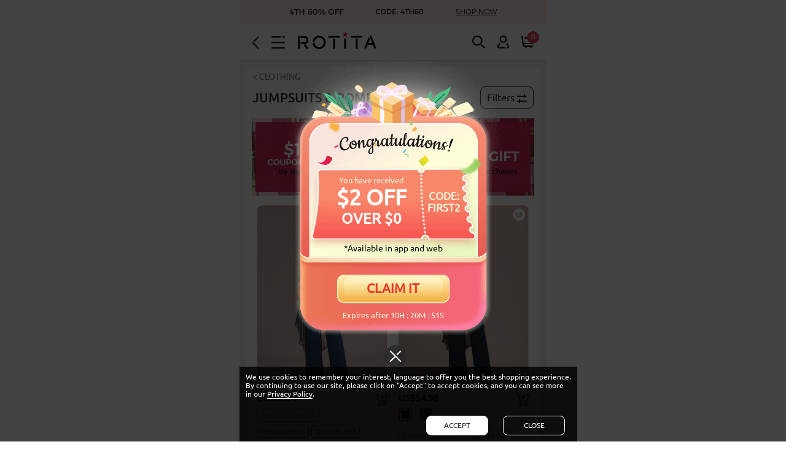

--- FILE ---
content_type: text/html; charset=utf-8
request_url: https://m.rotita.com/jumpsuits-rompers-c112.html
body_size: 99383
content:
<!DOCTYPE html><html lang="en" data-lang="en" id="rotita"><head><title>Elegant Jumpsuits & Rompers for Women | Rotita</title><meta http-equiv="Content-Type" content="text/html; charset=utf-8" /><meta name="Keywords" content="jumpsuits,rompers,jumpsuits for women,wedding guest jumpsuit,dressy jumpsuits" /><meta name="Description" content="Explore a stunning collection of jumpsuits and rompers for women at Rotita. From chic wedding guest jumpsuits to dressy styles, our versatile designs offer both comfort and sophistication, perfect for mature women looking for stylish, flattering options f" /><meta content="m.rotita.com" name="author" /><meta content="Copyright &copy;m.rotita.com Copy right" name="copyright" /><meta content="1 days" name="revisit-after" /><meta content="telephone=no" name="format-detection" /><meta content="width=device-width, initial-scale=1.0, maximum-scale=1.0, user-scalable=0" name="viewport" /><meta content="black" name="apple-mobile-web-app-status-bar-style" /><meta content="#fff" name="theme-color"><meta content="false" id="twcClient" name="twcClient" /><meta name="referrer" content="no-referrer-when-downgrade"><link rel="shortcut icon" href="favicon.ico" type="image/x-icon" /><link rel="canonical" href="https://www.rotita.com/jumpsuits-rompers-c112.html" /><link rel="alternate" hreflang="en" href="https://m.rotita.com/jumpsuits-rompers-c112.html" /><link rel="alternate" hreflang="en-us" href="https://m.rotita.com/jumpsuits-rompers-c112.html?currency=USD" /><link rel="alternate" hreflang="en-ca" href="https://m.rotita.com/jumpsuits-rompers-c112.html?currency=CAD" /><link rel="alternate" hreflang="en-au" href="https://m.rotita.com/jumpsuits-rompers-c112.html?currency=AUD" /><link rel="alternate" hreflang="en-ie" href="https://m.rotita.com/jumpsuits-rompers-c112.html?currency=EUR" /><link rel="alternate" hreflang="en-gb" href="https://m.rotita.com/jumpsuits-rompers-c112.html?currency=GBP" /><link rel="alternate" hreflang="en-fr" href="https://m.rotita.com/jumpsuits-rompers-c112.html?currency=EUR" /><link rel="alternate" hreflang="en-de" href="https://m.rotita.com/jumpsuits-rompers-c112.html?currency=EUR" /><link rel="alternate" hreflang="fr" href="https://m.rotita.com/fr/jumpsuits-rompers-c112.html" /><link rel="alternate" hreflang="de" href="https://m.rotita.com/de/jumpsuits-rompers-c112.html" /><link rel="alternate" hreflang="x-default" href="https://m.rotita.com/jumpsuits-rompers-c112.html" /><link rel="icon" href="animated_favicon.gif" type="image/gif" /><link rel="manifest" href="manifest/manifest.json"/><link rel="preload" href="https://www.rotita.com/images/202312/goods_img/349171_G_1702371829512.jpg" as="image"><link rel="preload" href="https://www.rotita.com/images/202412/goods_img/348327_G_1733104248567.jpg" as="image"><link rel="preload" href="https://www.rotita.com/images/202311/goods_img/311676_G_1700206616150.jpg" as="image"><link rel="preload" href="https://www.rotita.com/images/202309/goods_img/339805_G_16951070144560.jpg" as="image"><link rel="preload" href="https://www.rotita.com/images/202504/goods_img/379259_G_1744176214359.jpg" as="image"><link rel="preload" href="https://m.rotita.com/themes/en/images/tag_iconv21.png" as="image"><link rel="preload" href="themes/en/fonts/Ubuntu-Bold.woff" as="font" type="font/woff" crossorigin><link rel="preload" href="themes/en/fonts/Ubuntu-Regular.woff" as="font" type="font/woff" crossorigin><script language="javascript">
       function killerrors() {
           return true;
       }
       window.onerror = killerrors;
    </script><script type="text/javascript">
    var cfgPagegroup2 = "Category_Category";
    var g_start_page = 2;
    var page_code = '';
    window.CategoryParamsObject = new Object();
    window.CategoryParamsObject['id'] = '';//页面ID
    window.CategoryParamsObject['page_code'] = '';//页面分组代号
    window.CategoryParamsObject['sort'] = 'sort_order';//排序字段
    window.CategoryParamsObject['order'] = 'ASC';//排序方法ASC,DESC
    window.CategoryParamsObject['price_min'] = '0';//价格筛选
    window.CategoryParamsObject['price_max'] = '0';//价格筛选
    window.CategoryParamsObject['filter_attr'] = '';//属性筛选
    window.CategoryParamsObject['shipin24hrs'] = '';//24小时发货
    window.CategoryParamsObject['onsales'] = '';//属性筛选
    window.CategoryParamsObject['filter_attr'] = '';//属性筛选
    window.CategoryParamsObject['selected_cat_ids'] = '';
</script><script type="text/javascript">
      g_start_page = 2;
      page_code = 'category';
      window.CategoryParamsObject['id'] = '112';//页面ID
      window.CategoryParamsObject['page_code'] = 'category';//页面分组代号
      window.CategoryParamsObject['recommend_id'] = '0';//自定义着陆ID
</script><style type="text/css">
        @charset "utf-8";@font-face{font-family:Ubuntu;src:url(themes/en/fonts/Ubuntu-Regular.woff) format('woff');font-display:swap}@font-face{font-family:Ubuntu-Regular;src:url(themes/en/fonts/Ubuntu-Regular.woff) format('woff');font-display:swap}@font-face{font-family:Ubuntu-Bold;src:url(themes/en/fonts/Ubuntu-Bold.woff) format('woff');font-display:swap}@font-face{font-family:Ubuntu-Medium;src:url(themes/en/fonts/Ubuntu-Medium.woff) format('woff');font-display:swap}:root{--tagIcon_bg:url(https://m.rotita.com/themes/en/images/tag_iconv25.png?ver=20250827);--tagIcon_bg_size:570px auto}html,body,div,span,object,iframe,h1,h2,h3,h4,h5,h6,p,blockquote,pre,a,abbr,acronym,address,code,del,dfn,em,img,q,dl,dt,dd,ol,ul,li,fieldset,form,label,input,legend,table,caption,tbody,tfoot,thead,tr,th,td{border:0;font-family:Ubuntu-Regular,Ubuntu,sans-serif;font-style:inherit;font-weight:inherit;margin:0;padding:0;vertical-align:baseline;color:#262626;font-size:100%}ol,ul,li{list-style:none}table{border-collapse:collapse;border-spacing:0}td{word-wrap:break-word}html{-webkit-text-size-adjust:none}body{font:normal 12px Ubuntu-Regular,Ubuntu,sans-serif;max-width:500px;margin:0 auto}body.no-scroll{position:fixed;left:0;right:0}pre{font:normal 12px Ubuntu-Regular,Ubuntu,sans-serif;white-space:pre-wrap;word-wrap:break-word;color:#c41d4a}#body_id{margin:0 auto;min-width:300px}a{color:#262626;text-decoration:none}button{border:0;padding:0;background:0;cursor:pointer;outline:0;overflow:hidden}input[type="text"],input[type="password"]{-webkit-appearance:none;text-indent:3px;background:none repeat scroll 0 0 #fff}input,button,select,textarea{outline:0}button,input[type="button"],input[type="submit"]{-webkit-appearance:none}select{border:1px solid #ccc;-webkit-box-sizing:border-box;font-size:12px;text-align:left;background-color:#fff;color:#333;font-weight:normal}select option{direction:ltr}ul{margin:0;padding:0;list-style:none}li{font-size:12px}.f-bold{font-family:Ubuntu-Bold,Ubuntu;font-weight:400}.f-medium{font-family:Ubuntu-Medium,Ubuntu;font-weight:500}.chrome-hide-overflow{height:100%;overflow:hidden;position:relative}.none{display:none}.position_f{position:fixed}.flex-col{display:-webkit-box;display:-moz-box;display:-ms-flexbox;display:-webkit-flex;display:flex;-webkit-box-orient:vertical;-webkit-flex-direction:column;-ms-flex-direction:column;flex-direction:column}.flex-row{display:-webkit-box;display:-moz-box;display:-ms-flexbox;display:-webkit-flex;display:flex;-webkit-box-orient:horizontal;-webkit-flex-direction:row;-ms-flex-direction:row;flex-direction:row}.fa_tag{background-repeat:no-repeat;display:inline-block}.icon-tag{background-image:var(--tagIcon_bg);background-repeat:no-repeat;display:inline-block;background-size:var(--tagIcon_bg_size)}.header-free{width:100%;text-align:center;font-weight:bold;font-size:12px;background-color:rgba(0,0,0,0.8)}.header-free p{color:#fff;text-transform:uppercase;padding:10px 0}#header{width:100%;z-index:4;position:relative;max-width:500px}#header>*{margin:0 auto}#header.position_f{position:fixed;top:0}.header-new{overflow:hidden;white-space:nowrap}.mshe-header{border-bottom:1px solid #e5e5e5;display:-webkit-flex;display:-moz-flex;display:-ms-flex;display:flex;display:-ms-flexbox;-webkit-justify-content:space-between;-moz-justify-content:space-between;-ms-justify-content:space-between;-o-justify-content:space-between;justify-content:space-between;-webkit-box-pack:justify;-moz-box-pack:justify;-ms-box-pack:justify;-o-box-pack:justify;box-pack:justify;-webkit-align-items:center;-webkit-box-align:center;-moz-box-align:center;-ms-flex-align:center;box-flex:center;align-items:center;background:#fff;z-index:98;padding:12px 20px}#header .h-left{align-items:center;justify-content:flex-start}#header .h-left .icon-tag{margin-right:20px}#header .main-option-list{align-items:center;justify-content:flex-end}#header .fa-header-bars{width:22px;height:21px;background-position:-44px -607px}#header .fa-logo{width:130px;height:34px;background-position:-84px -600px;margin-right:0}#insert_cart_info{position:relative;height:20px}#header .fa-shopping-cart{width:21px;height:21px;background-position:-285px -560px;position:relative}#header .fa-shopping-cart .top-shon_num1,.ff-bag-num{width:16px;height:16px;position:absolute;display:inline-block;background-color:#e44b5a;border-radius:50%;color:#fff;top:-8px;right:-8px;padding:2px}#header .fa-return{width:12px;height:21px;background-position:-86px -472px}#header .fa-wish{width:22px;height:20px;line-height:20px;background-size:35em auto;background-position:-8.4em -9.5em;color:#fff}#header .fa-user{width:19px;height:21px;background-position:-246px -559px}#header .fa-search{width:21px;height:21px;background-position:-205px -560px}.goods-right .fa-search{width:20px;height:20px;background-size:32em auto;background-position:-7.6em -10.9em;color:#fff}.header-new .main-option-list li{text-align:center;display:inline-block;margin-right:20px}.header-new .main-option-list li:last-child{margin-right:0}.header-new li.shopping-cart{border-right:0}.header-new .main-option-list li a{display:inline-block;position:relative}@media screen and (max-width:359px){#header .h-left .icon-tag,.header-new .main-option-list li{margin-right:10px}}.header-new li.my-favorite{color:#fff}.headerSign{text-align:center;color:#fff;position:relative;text-transform:uppercase;background-color:#000;padding:5px 0;display:none}.headerSign a{color:#fff}.headerSign span{position:absolute;font-size:22px;right:0;top:-1px;color:#fff}#header .top_search{width:100%;background-color:#eee;padding:8px 16px;box-sizing:border-box;position:relative}#header .top_search .dis_input{width:100%;height:40px;line-height:40px;border-radius:40px;padding:0 20px 0 10px;box-sizing:border-box}.foot_tip{justify-content:center;align-items:center}.foot_tip>div{width:50%;display:inline-block;text-align:center;padding:20px;box-sizing:border-box}.foot_tip p span{font-size:13px;text-transform:uppercase;line-height:20px}.foot_tip .fa_tag{width:36px;height:30px;display:inline-block}.foot_tip .fa-free{background-size:50em auto;background-position:-11.9em -24.6em}.foot_tip .fa-return{background-size:50em auto;background-position:-11.9em -21.2em}.footer-new{padding:0 0 50px;background-color:#fff}.footer-new p{text-align:center}.footer-new p.copyright{justify-content:center}.footer-new p.copyright a{color:#999}.footer-new .footer-nav{margin-bottom:14px}.footer-new .footer-nav a{color:#c41d4a;font-size:16px}.footer-new .footer-nav span{padding:0 8px}.footer-new p span{color:#a7a3a3;font-size:11px;font-weight:400}.footer-new .cartFooterTag{text-align:center;margin:12px auto}.footer-new .cartFooterTag a{display:inline-block}.footer-new .cartFooterTag .paypal{background-image:url(themes/en/images/cart.png);background-repeat:no-repeat;display:inline-block;width:47px;height:32px;vertical-align:0;background-position:-400px -185px;background-size:auto 250px}.help-field-list{border-bottom:1px solid #e2e1e1;width:100%;margin:0 auto}.help-field-list .help-item{position:relative;clear:both;border-top:1px solid #e2e1e1}.help-field-list .help-title,.help-field-list .help-title-survey{text-indent:8px;text-align:left;text-transform:uppercase;font-size:12px;font-family:Ubuntu-Bold;font-weight:400;padding:12px 0;cursor:pointer}.help-field-list .help-title .gtm-event-page-footer,.help-field-list .help-title-survey .gtm-event-page-footer{text-indent:8px}.slidBox-account .help-item{padding-left:15px}.slidBox-account .footer-new{padding:20px 0}.global-language-tag{display:inline-block;margin-left:4px;border:1px solid #e9e8e8;height:14px;line-height:14px;border-radius:4px;font-size:11px;font-weight:400;padding:0 4px}.fa-dmca-badge{width:76px;height:44px;background-position:-236px -785px}.help-field-list .help-con{display:none;padding-bottom:15px}.help-field-list .help-care a{display:block;text-align:center;text-transform:capitalize;line-height:30px}.help-field-list .country-selector{display:inline-block;margin-left:16px;text-indent:0}.help-field-list .language-selector{display:inline-block;margin-left:5px;text-indent:0;text-transform:capitalize}.help-field-list .country-selector .split,.help-field-list .language-selector .split{display:none}.help-field-list .country-selector .js_showBZ,.help-field-list .language-selector .js_showBZ{display:inline-block;margin-left:4px;border:1px solid #e9e8e8;height:14px;line-height:14px;border-radius:4px;font-size:11px;font-weight:400;padding:0 4px}.help-field-list .help-contact .contact-p{color:#666;padding:0 5px;line-height:20px}.help-field-list .help-contact li{border-bottom:1px solid #f8f8f8;padding:8px 0}.help-field-list .help-contact li:first-child{border-bottom:0}.help-field-list .help-contact li a{padding:0 5px;display:block;line-height:35px;text-transform:capitalize}.help-field-list .help-contact-link:after,.more-link:after,.goods-policy:after{content:"";display:inline-block;width:10px;height:14px;background-image:url(themes/en/images/tag_fa.png);background-repeat:no-repeat;float:right;margin-top:12px;background-size:40em auto;background-position:-6.3em -7.7em}.itemIcon{width:12px;height:12px;margin-top:12px;position:relative;float:right;display:inline;margin-right:10px}.itemIcon:after,.itemIcon:before{position:absolute;left:0;top:50%;margin-top:-1px;content:"";display:block;width:100%;height:2px;background-color:#333;border-radius:2px;-webkit-transition:all .5s;-moz-transition:all .5s;transition:all .5s}.goods_tab.on .itemIcon:before,.goods_tab.on .itemIcon:after,.help-contact-box.on .itemIcon:before,.help-contact-box.on .itemIcon:after,.menu-name.on .itemIcon:before,.menu-name.on .itemIcon:after,.refineAttr_title.on .itemIcon:before,.refineAttr_title.on .itemIcon:after,.help-field-list .on .itemIcon:before,.help-field-list .on .itemIcon:after{-webkit-transform:rotate(0);-moz-transform:rotate(0);-ms-transform:rotate(0);transform:rotate(0)}.itemIcon:before{-webkit-transform:rotate(-90deg);-moz-transform:rotate(-90deg);-ms-transform:rotate(-90deg);transform:rotate(-90deg)}.itemIcon:after{-webkit-transform:rotate(180deg);-moz-transform:rotate(180deg);-ms-transform:rotate(180deg);transform:rotate(180deg)}.help-field-list .help-contact-box .itemIcon{margin-right:0}.help-field-list .help-item .itemIcon{margin-top:0}.help-contact-con{display:none;margin:0 auto 5px;width:90%;color:#666;line-height:20px}.help-field-list .help-contact .fa_tag{display:inline-block;width:20px;height:18px;margin-right:8px;vertical-align:middle}.help-field-list .help-contact .fa-live{background-size:36em auto;background-position:-31.3em -19.5em}.help-field-list .help-contact .fa-email{background-size:33em auto;background-position:-23.7em -18em}.help-field-list .help-contact .fa-address{background-size:30em auto;background-position:-23.8em -15.5em;height:23px}.help-field-list .help-contact .fa-safety{background-size:32em auto;background-position:-24.4em -9.3em}.help-field-list .help-contact .fa-ticket{background-size:23em auto;background-position:-14.4em -12em}.country_flag{background-position:-100px -100px;vertical-align:middle;display:inline-block;height:14px;line-height:14px;padding:0 0 0 25px;vertical-align:-2px}.css_AF{background-position:0 -72px}.css_ALA{background-position:0 -216px}.css_AL{background-position:0 -180px}.css_GBA{background-position:0 -2700px}.css_DZ{background-position:0 -2124px}.css_AS{background-position:0 -432px}.css_AD{background-position:0 0}.css_AO{background-position:0 -324px}.css_AI{background-position:0 -144px}.css_AG{background-position:0 -108px}.css_AR{background-position:0 -396px}.css_AM{background-position:0 -252px}.css_AW{background-position:0 -576px}.css_ASC{background-position:0 -468px}.css_AU{background-position:0 -540px}.css_AT{background-position:0 -504px}.css_AZ{background-position:0 -612px}.css_BS{background-position:0 -1152px}.css_BH{background-position:0 -864px}.css_BD{background-position:0 -720px}.css_BB{background-position:0 -684px}.css_BY{background-position:0 -1260px}.css_BE{background-position:0 -756px}.css_BZ{background-position:0 -1296px}.css_BJ{background-position:0 -936px}.css_BM{background-position:0 -1008px}.css_BT{background-position:0 -1188px}.css_BO{background-position:0 -1080px}.css_BA{background-position:0 -648px}.css_BW{background-position:0 -1224px}.css_BR{background-position:0 -1116px}.css_BG{background-position:0 -828px}.css_BF{background-position:0 -792px}.css_BI{background-position:0 -900px}.css_KH{background-position:0 -4031px}.css_CM{background-position:0 -1620px}.css_CA{background-position:0 -1332px}.css_CV{background-position:0 -1764px}.css_XB{background-position:0 -4643px}.css_KY{background-position:0 -4283px}.css_CF{background-position:0 -1404px}.css_TD{background-position:0 -7595px}.css_CL{background-position:0 -1584px}.css_CN{background-position:0 -1655px}.css_CX{background-position:0 -1836px}.css_CC{background-position:0 -1368px}.css_CO{background-position:0 -1692px}.css_CU{background-position:0 -8955px}.css_KM{background-position:0 -4103px}.css_KP{background-position:0 -9019px}.css_ZR{background-position:0 -8891px}.css_CG{background-position:0 -1440px}.css_CD{background-position:0 -8890px}.css_CK{background-position:0 -1548px}.css_CR{background-position:0 -1728px}.css_CI{background-position:0 -1512px}.css_HR{background-position:0 -3384px}.css_CW{background-position:0 -1800px}.css_CY{background-position:0 -1872px}.css_CZ{background-position:0 -1908px}.css_DK{background-position:0 -2016px}.css_DJ{background-position:0 -1980px}.css_DM{background-position:0 -2052px}.css_DO{background-position:0 -2088px}.css_EC{background-position:0 -2196px}.css_EG{background-position:0 -2268px}.css_SD{background-position:0 -9083px}.css_SV{background-position:0 -7451px}.css_GQ{background-position:0 -3096px}.css_ER{background-position:0 -2340px}.css_EE{background-position:0 -2232px}.css_ET{background-position:0 -2412px}.css_FK{background-position:0 -2520px}.css_FO{background-position:0 -2592px}.css_FJ{background-position:0 -2484px}.css_FI{background-position:0 -2448px}.css_FR{background-position:0 -2628px}.css_GF{background-position:0 -2808px}.css_PF{background-position:0 -6155px}.css_GA{background-position:0 -2664px}.css_GM{background-position:0 -2988px}.css_GE{background-position:0 -2772px}.css_DE{background-position:0 -1944px}.css_GH{background-position:0 -2880px}.css_GI{background-position:0 -2916px}.css_GR{background-position:0 -3132px}.css_GL{background-position:0 -2952px}.css_GD{background-position:0 -2736px}.css_GP{background-position:0 -3060px}.css_GU{background-position:0 -3204px}.css_GT{background-position:0 -3168px}.css_GGY{background-position:0 -2844px}.css_GN{background-position:0 -3024px}.css_GW{background-position:0 -3240px}.css_GY{background-position:0 -3276px}.css_HT{background-position:0 -3419px}.css_HN{background-position:0 -3348px}.css_HK{background-position:0 -3312px}.css_HU{background-position:0 -3455px}.css_IR{background-position:0 -8985px}.css_IS{background-position:0 -3743px}.css_IN{background-position:0 -3635px}.css_ID{background-position:0 -3491px}.css_IQ{background-position:0 -3707px}.css_IE{background-position:0 -3527px}.css_IL{background-position:0 -3563px}.css_IT{background-position:0 -3779px}.css_JM{background-position:0 -3851px}.css_JP{background-position:0 -3923px}.css_JEY{background-position:0 -3815px}.css_JO{background-position:0 -3887px}.css_KZ{background-position:0 -4319px}.css_KE{background-position:0 -3959px}.css_KI{background-position:0 -4067px}.css_KR{background-position:0 -4175px}.css_KS{background-position:0 -4211px}.css_KW{background-position:0 -4247px}.css_KG{background-position:0 -3995px}.css_LA{background-position:0 -4355px}.css_LV{background-position:0 -4679px}.css_LB{background-position:0 -4391px}.css_LS{background-position:0 -4571px}.css_LR{background-position:0 -4535px}.css_LY{background-position:0 -4715px}.css_LI{background-position:0 -4463px}.css_LT{background-position:0 -4607px}.css_LU{background-position:0 -4643px}.css_MO{background-position:0 -5147px}.css_MK{background-position:0 -4967px}.css_MG{background-position:0 -4895px}.css_MW{background-position:0 -5435px}.css_MY{background-position:0 -5507px}.css_MV{background-position:0 -5399px}.css_ML{background-position:0 -5003px}.css_MT{background-position:0 -5327px}.css_MH{background-position:0 -4931px}.css_MQ{background-position:0 -5219px}.css_MR{background-position:0 -5255px}.css_MU{background-position:0 -5363px}.css_YT{background-position:0 -8747px}.css_MX{background-position:0 -5471px}.css_FM{background-position:0 -2556px}.css_MD{background-position:0 -4859px}.css_MC{background-position:0 -4823px}.css_MN{background-position:0 -5075px}.css_MNE{background-position:0 -5111px}.css_MS{background-position:0 -5291px}.css_MA{background-position:0 -4751px}.css_MZ{background-position:0 -5543px}.css_MM{background-position:0 -5039px}.css_NA{background-position:0 -5579px}.css_NR{background-position:0 -5903px}.css_BN{background-position:0 -1044px}.css_NP{background-position:0 -5867px}.css_NL{background-position:0 -5795px}.css_AN{background-position:0 -288px}.css_NC{background-position:0 -5615px}.css_NZ{background-position:0 -5975px}.css_NI{background-position:0 -5759px}.css_NE{background-position:0 -5651px}.css_NG{background-position:0 -5723px}.css_NU{background-position:0 -5939px}.css_NF{background-position:0 -5687px}.css_MP{background-position:0 -5183px}.css_NO{background-position:0 -5831px}.css_OM{background-position:0 -6011px}.css_OTHER{background-position:0 -6047px}.css_PK{background-position:0 -6263px}.css_PW{background-position:0 -6515px}.css_PS{background-position:0 -6443px}.css_PA{background-position:0 -6083px}.css_PG{background-position:0 -6191px}.css_PY{background-position:0 -6551px}.css_PE{background-position:0 -6119px}.css_PH{background-position:0 -6227px}.css_PL{background-position:0 -6299px}.css_PT{background-position:0 -6479px}.css_PR{background-position:0 -6407px}.css_QA{background-position:0 -6587px}.css_RE{background-position:0 -6623px}.css_RO{background-position:0 -6659px}.css_RS{background-position:0 -9055px}.css_RU{background-position:0 -6695px}.css_RW{background-position:0 -6731px}.css_BLM{background-position:0 -972px}.css_NV{background-position:0 -4139px}.css_LC{background-position:0 -4427px}.css_MAF{background-position:0 -4787px}.css_VC{background-position:0 -8423px}.css_WS{background-position:0 -8675px}.css_SM{background-position:0 -7199px}.css_ST{background-position:0 -7415px}.css_SA{background-position:0 -6767px}.css_SN{background-position:0 -7235px}.css_SRB{background-position:0 -7343px}.css_SC{background-position:0 -6839px}.css_SL{background-position:0 -7163px}.css_SG{background-position:0 -6947px}.css_SX{background-position:0 -7487px}.css_SK{background-position:0 -7127px}.css_SI{background-position:0 -7055px}.css_SB{background-position:0 -6803px}.css_SO{background-position:0 -7271px}.css_ZA{background-position:0 -8819px}.css_SGS{background-position:0 -6983px}.css_SS{background-position:0 -7379px}.css_ES{background-position:0 -2376px}.css_LK{background-position:0 -4499px}.css_PM{background-position:0 -6335px}.css_SR{background-position:0 -7307px}.css_SZ{background-position:0 -7523px}.css_SE{background-position:0 -6911px}.css_CH{background-position:0 -1476px}.css_TW{background-position:0 -8099px}.css_TJ{background-position:0 -7739px}.css_TZ{background-position:0 -8135px}.css_TH{background-position:0 -7703px}.css_TLcss_TLS{background-position:0 -7811px}.css_TG{background-position:0 -7667px}.css_TO{background-position:0 -7919px}.css_TT{background-position:0 -8027px}.css_TN{background-position:0 -7883px}.css_TR{background-position:0 -7991px}.css_TM{background-position:0 -7847px}.css_TC{background-position:0 -7559px}.css_TV{background-position:0 -8063px}.css_UG{background-position:0 -8207px}.css_UA{background-position:0 -8171px}.css_AE{background-position:0 -36px}.css_UK{background-position:0 -8243px}.css_GB{background-position:0 -8243px}.css_US{background-position:0 -8279px}.css_UY{background-position:0 -8315px}.css_UZ{background-position:0 -8351px}.css_VU{background-position:0 -8603px}.css_VA{background-position:0 -8387px}.css_VE{background-position:0 -8459px}.css_VN{background-position:0 -8567px}.css_VG{background-position:0 -8495px}.css_VI{background-position:0 -8531px}.css_WF{background-position:0 -8639px}.css_YE{background-position:0 -8711px}.css_ZM{background-position:0 -8855px}.css_EAZ{background-position:0 -2160px}.css_ZW{background-position:0 -8927px}.content-container_last dl dt .a_bold{color:#c41d4a!important;font-weight:bold!important}.content-container_last dl dd{color:#333;background-size:8px 12px;font-size:16px;font-family:Helvetica Neue,Helvetica,Arial,sans-serif;display:block;line-height:25px;text-indent:25px}.content-container_last dl div dd{background-color:white;font-size:13px;text-shadow:none;padding:6px 8px;cursor:pointer}.content-box{margin:0 auto}.new-promotion{line-height:23px;position:absolute;left:0;top:0;text-align:center;font-weight:bold;color:#fff;font-size:12px;width:50px;background-color:#c41d4a}.subscribing_email{position:fixed;z-index:19870214;width:90%;max-width:500px}.first-getoff-right-colosed{background-color:transparent;color:#fff;display:block;position:absolute;right:0;top:0;width:30px;height:30px;font-size:28px;cursor:pointer;text-align:center}.subscribe_box{width:100%;margin:0 auto;font-size:12px;box-sizing:border-box}.quick-register{position:relative;max-width:325px;margin:0 auto}.quick-register,.quick-register_s{padding:1.5rem 0 1rem;text-align:center;position:relative}.mshe-input{-webkit-border-radius:0;-moz-border-radius:0;-ms-border-radius:0;-o-border-radius:0;border-radius:0;box-sizing:border-box;display:block;width:11.2rem;padding:.36rem .266667rem;font-size:28px;color:#666;border:1px solid #ccc;-webkit-transition:border-color ease-in-out .15s,-webkit-box-shadow ease-in-out .15s;-o-transition:border-color ease-in-out .15s,box-shadow ease-in-out .15s;transition:border-color ease-in-out .15s,box-shadow ease-in-out .15s}.quick-register .register{text-align:center;display:inline-block}.quick-register .register>input{border:1px solid #000;color:#666;background:0;height:1.8rem;font-size:12px;display:inline-block;background:#fff;vertical-align:top}.quick-register .register>a div{background:#000;color:#fff;height:1.8rem;line-height:1.8rem;border:0;padding:0 5px;font-size:14px;box-sizing:border-box;text-transform:uppercase;text-align:center;white-space:nowrap;vertical-align:middle;cursor:pointer}.quick-register .register p.error-text{text-align:center;color:#fff;text-transform:none;margin-top:5px;height:14px;width:100%}.new-us-title{color:#000;margin-bottom:.5rem;font-size:1.6em;font-weight:bold;font-family:Arial}.new-us-reg{color:#000;margin:.5rem 0;font-size:1.8em;font-weight:700;font-family:Arial}.new-us-reg span{font-size:2rem;color:#000;font-size:1.3em;font-weight:700;font-family:Arial}@media screen and (max-width:320px){.new-us-reg,.new-us-title{font-size:1.2em}.new-us-reg span{font-size:1.3em}.quick-register .register>input{font-size:12px}}@media screen and (min-width:321px) and (max-width:380px){.new-us-reg,.new-us-title{font-size:1.3em}.new-us-reg span{font-size:1.5em}.quick-register .register>input{font-size:12px;width:10rem}}@media screen and (min-width:381px) and (max-width:420px){.new-us-reg,.new-us-title{font-size:1.4em}.new-us-reg span{font-size:1.5em}.quick-register .register>input{font-size:16px;width:12rem}}@media screen and (min-width:421px) and (max-width:500px){.new-us-reg,.new-us-title{font-size:1.5em}.new-us-reg span{font-size:1.6em}.quick-register .register>input{font-size:16px;width:14rem}}@media screen and (min-width:501px){.new-us-reg,.new-us-title{font-size:1.6em}.new-us-reg span{font-size:1.8em}.quick-register .register>input{font-size:16px;width:15rem}}.quick-register_s{text-transform:uppercase;display:flex;align-content:center;flex-flow:row wrap}.new-us-reg p,.quick-register_s p{font-size:12px;padding:1rem 0 0rem;text-transform:uppercase;color:#000;width:100%;text-align:center;font-family:Arial}.quick-register_s p.p1{font-size:18px}.quick-register_s p.p2 a{display:inline-block}@media screen and (max-width:320px){.quick-register_s p.p1{font-size:18px}}@media screen and (min-width:321px) and (max-width:360px){.quick-register_s p.p1{font-size:18px}}@media screen and (min-width:361px) and (max-width:400px){.quick-register_s p.p1{font-size:18px}}@media screen and (min-width:401px) and (max-width:500px){.quick-register_s p.p1{font-size:18px}}@media screen and (min-width:501px){.quick-register_s p.p1{font-size:18px}}.cover_layer,button.cover_layer{background-color:rgba(0,0,0,0.74);height:100%;left:0;position:fixed;top:0;width:100%;z-index:100010;overscroll-behavior:contain}.cover_layer.new,button.cover_layer.new{display:none;background-color:rgba(0,0,0,0);transition:background-color .18s ease-in-out;pointer-events:none}.cover_layer.new.cover_layers_active,button.cover_layer.new.cover_layers_active{background-color:rgba(0,0,0,0.74);pointer-events:auto}#top_slidBox .menu-close{position:absolute;right:-45px;top:50%;z-index:1002;width:44px;height:44px;opacity:0;cursor:pointer;transition:opacity .3s ease-in-out}#top_slidBox .menu-close._active{opacity:1}#float_cc_layer{z-index:1000000}.aisde-menus{position:fixed;left:-90%;top:0;z-index:110010;width:80%;height:100%;background-color:#fff;border:1px solid #dedede;border-right:0}.aisde-menus-scroll{height:calc(100% - 50px);overflow-y:auto}.aisde-menus-fixed{position:absolute;width:100%;box-sizing:border-box}.aisde-menus-fixed.on{z-index:10;transform:translateZ(10px;)}.aisde-menus-bottom{align-items:center;justify-content:space-around;height:48px;border-top:1px solid #e2e1e1;box-sizing:border-box;background-color:#fff}.bot-home{width:21px;height:22px;background-position:-32px -1266px}.bot-fav{width:22px;height:22px;background-position:-122px -471px}.bot-help{width:21px;height:22px;background-position:-205px -560px}.bot-user{width:19px;height:22px;background-position:-246px -559px}.aisde-menus .myAccount{height:42px;line-height:42px;padding:0 16px 0 22px;align-items:center;background:#feeff3}.aisde-menus .myAccount.bg-white{background:#fff}.aisde-menus .myAccount-info{margin-left:10px;align-items:center;width:100%;flex-wrap:wrap}.aisde-menus .myAccount-info *{font-size:14px;font-weight:400;text-transform:capitalize;line-height:20px}.aisde-menus .myAccount-info .country-selector{margin-left:8px}.fa-tag-user{position:relative;min-width:19px;width:19px;height:21px;background-position:-246px -559px}.fa-tag-my-order{position:relative;min-width:19px;width:19px;height:22px;background-position:-192px -1265px}.fa-tag-address{min-width:22px;width:19px;height:22px;background-position:-233px -1265px}.fa-tag-shipping-info{min-width:22px;width:22px;height:22px;background-position:-266px -1265px}.fa-tag-reurn-policy{min-width:22px;width:20px;height:22px;background-position:-306px -1265px}.aisde-menus .merchant-menus{display:flex;flex-direction:column;justify-content:space-evenly;align-content:space-evenly;align-items:stretch}.aisde-menus .merchant-menus li{width:100%;margin:0 auto}.aisde-menus .merchant-menus li a.view-menus{font-size:14px;text-shadow:none;cursor:pointer;text-transform:uppercase;line-height:32px;align-items:center;justify-content:space-between}.aisde-menus .merchant-menus li a .view-menus-left{align-items:center}.aisde-menus .merchant-menus li a.menus-icon{line-height:30px;font-weight:bold}.aisde-menus .merchant-menus li a .category-menu-arrow{content:"";display:inline-block;background-image:var(--tagIcon_bg);background-repeat:no-repeat;float:right;margin-top:6px;background-size:var(--tagIcon_bg_size)}.aisde-menus .merchant-menus li a.off .category-menu-arrow{background-position:-215px -283px;width:8px;height:13px}.aisde-menus .merchant-menus li a.on .category-menu-arrow{background-position:-215px -283px;width:8px;height:13px}.aisde-menus .merchant-menus li div p{width:100%;border-bottom:1px dotted #ccc}.aisde-menus .merchant-menus li div p a{font-size:14px;text-shadow:none;padding:0;cursor:pointer;display:block;line-height:40px;text-indent:25px}.aisde-menus .aisde-ad{text-align:center}.aisde-menus .aisde-ad img{max-width:750px}.aisde-menus .member_info{background-color:#eee}.aisde-menus .member_info>div{padding:20px 10px}.aisde-menus .member_info a{font-weight:600}.aisde-menus a.aisde-logout{font-weight:normal;color:#666;margin-left:15px;text-decoration:underline;text-transform:capitalize}.aisde-menus .member_list li{padding:10px 15px}.aisde-menus .member_list li a{display:block;text-transform:capitalize;color:#333}.aisde-menus .member_list .fa_tag{display:inline-block;width:20px;height:20px;vertical-align:middle;margin-right:10px}.aisde-menus .member_list .fa-account{background-size:26em auto;background-position:-17em -1em}.aisde-menus .member_list .fa-order{background-size:30em auto;background-position:-19.8em -3.8em}.aisde-menus .member_list .fa-tickets{background-size:26em auto;background-position:-17.2em -5.3em}.aisde-menus .merchant-menus li>a{padding:8px 16px 8px 22px!important}.aisde-menus .second-menus{position:absolute;top:0;z-index:100000;width:100%;background:#f8f8f8}.aisde-menus .third-menus{position:absolute;top:45px;width:100%;z-index:100000;background:#f8f8f8}.aisde-menus .second-menus p a,.aisde-menus .third-menus p a{background-color:#f8f8f8!important}.aisde-menus .second-menus{padding:0;overflow-y:auto}.aisde-menus .second-menus,.aisde-menus .third-menus{-webkit-transition:all .5s ease;-moz-transition:all .5s ease;-ms-transition:all .5s ease;-o-transition:all .5s ease;transition:all .5s ease;-webkit-transform:translate3d(-100%,0,0);-moz-transform:translate3d(-100%,0,0);-ms-transform:translate3d(-100%,0,0);-o-transform:translate3d(-100%,0,0);transform:translate3d(-100%,0,0)}.aisde-menus .third-menus h3{position:fixed;top:45px;left:0;width:100%}.aisde-menus .second-menus h4{position:fixed;top:0;left:0;width:100%}.aisde-menus .second-menus section{overflow-y:auto;background-color:#fff}.aisde-menus .second-menus h3{font-family:'Ubuntu-Bold';padding:10px 0;text-align:center;background-color:#eee;line-height:28px;font-size:16px;font-weight:600}.aisde-menus .third-menus h4{font-family:'Ubuntu-Bold';padding:10px 0;text-align:center;background-color:#f8f8f8;line-height:28px;border-bottom:1px dotted #ccc}.aisde-menus .second-menus h3 em,.aisde-menus .third-menus h4 em{content:"";display:inline-block;width:12px;height:21px;background-image:var(--tagIcon_bg);background-repeat:no-repeat;margin-top:6px;background-size:var(--tagIcon_bg_size);background-position:-86px -472px;float:left;margin-left:20px}.aisde-menus .hide-right-menus{transform:translate3d(-100%,0px,0px);visibility:hidden}.aisde-menus .right-menus{transform:translate3d(0px,0px,0);visibility:visible;width:100%}.has-menu-childs:after{margin-right:32px!important}.merchant-menus li.off,.merchant-menus li .second-menus dd.off{display:none}.aisde-menus .expanded p.on{display:none}.aisde-menus .third-menus-wrap{margin-top:45px}.aisde-menus .merchant-menus dl dd{margin:8px 0}.aisde-menus .merchant-menus li .child-menus-box{width:100%;clear:both}.aisde-menus .merchant-menus li .child-menus-box-flex{display:flex;flex-direction:row;flex-wrap:wrap;align-items:center}.aisde-menus .merchant-menus li .child-menus-box a.is_bold{font-weight:400;font-family:'Ubuntu-Bold'}.aisde-menus .merchant-menus li .child-menus-box a.is_color span{color:red}.aisde-menus .merchant-menus li .child-menus-box a.position_level2{text-indent:64px;font-size:14px}.aisde-menus .merchant-menus li .child-menus-box a.position_level{font-size:14px}.aisde-menus .merchant-menus li .banner_menu img{width:100%;display:block}.aisde-menus .merchant-menus li .child-menus-box a{font-size:16px;text-transform:capitalize;padding:19px 0;cursor:pointer;display:block;line-height:17px;text-indent:32px;width:100%}.aisde-menus .merchant-menus li .aisde-menus .second-menus h3{font-size:16px;font-weight:bold}.aisde-menus .merchant-menus li a .view-menus-left img.menu_category_img{width:60px;height:60px;border-radius:50%;overflow:hidden}.sale-tags{padding:0 5px}.sale-tags img{margin:0 3px;vertical-align:middle;max-height:30px;max-width:64px;vertical-align:middle}.mt60{margin-top:60px}#currency-choice *,#goods-coupon-choice *,#goods-what-size *,#goods-find-size *,#search-input-layer *,#float-login *{-webkit-tap-highlight-color:transparent;box-sizing:border-box;outline:0}.header-toolbar{height:56px;background-color:#fff;box-shadow:rgba(0,0,0,0.24) 0 1px 2px 0}.top-main-box{position:absolute;z-index:19870214;background-color:#FFF;width:100%;height:100%;overflow-y:auto}#search-input-layer{position:fixed!important;z-index:110011;top:0!important;left:0!important;bottom:0!important;right:0!important;background:#fff}#autoSearch{flex:1;-webkit-flex:1;position:relative}#search-input-layer .header-toolbar{position:fixed;width:100%;z-index:10000000;display:flex;justify-content:space-between;padding:0 10px;box-sizing:border-box}#search-back{width:auto;height:auto;margin-right:10px}#search-input-layer .autosuggest{height:90%;overflow-y:auto}#search-input-layer .search-box{width:100%;padding-left:7px;font-size:12px;height:41px;box-sizing:border-box;border:1px solid #ccc}#search-input-layer .search-box::-webkit-input-placeholder{color:#979293}#search-input-layer .search-box::-moz-placeholder{color:#979293}#search-input-layer .search-box:-moz-placeholder{color:#979293}#search-input-layer .search-box:-ms-input-placeholder{color:#979293}.ic-md{position:relative;display:inline-block;font:normal 16px Verdana,sans-serif;line-height:1;-webkit-font-smoothing:antialiased;-webkit-text-stroke-width:.2px}.ic-backarrow-md{width:12px;height:21px;background-position:-86px -472px}.ic-close-md{background:url(themes/en/images/icon_close.png) no-repeat scroll 0 0;background-size:12px 12px;width:16px;height:16px;margin:8px 5px 0 0;background-color:#eee;padding:1px;background-position:center}.flex{display:flex}.align-center{-webkit-box-align:center;align-items:center}.justify-center{-webkit-box-pack:center;justify-content:center}.ellipsis{overflow:hidden;text-overflow:ellipsis;white-space:nowrap}#autosuggest{margin-top:66px}#autosuggest .amp-list,#autosuggest .amp-list>div{position:relative;height:auto;margin-top:10px}.auto-suggest-cat .auto-cat{display:block;position:relative;padding:0 6px}#search_words .auto-cat{padding:10px 10px 10px 8px}.auto-suggest-cat .auto-cat .cat .ic-md{position:absolute;right:16px;top:19px;color:#555}.auto-suggest-cat .cate-txt{font-size:13px;line-height:14px;margin-bottom:4px;color:#555}.auto-suggest-cat .category{font-size:13px;color:#b0b2b7;line-height:12px}.auto-suggest-cat .cate-txt:hover{color:#c41d4a}#ms-cart>div,.suggest .ic-md{position:absolute}#autosuggest .go-icon{font-size:20px;position:relative;float:right;margin-top:-35px}.ic-close,.ic-wp{width:30px;height:56px}.ic-wp .ic-md{font-size:24px}.ic-search{position:absolute;right:0}.ic-search .ic-close-md{border-radius:50%;font-size:20px;margin-top:13px}.ic-search .btn_search{text-align:center;border:medium none;background:#c41d4a;float:right;cursor:pointer;height:40px;width:41px;padding:0}.ic-search .tag-search{width:21px;height:21px;background-position:-286px -944px;vertical-align:middle}.clear-hide{display:none}#autosuggest h3{font-size:14px;font-family:Ubuntu-Medium,Ubuntu;font-weight:500;color:#262626;display:block;position:relative;padding:12px 8px}#autosuggest p{display:block;position:relative;padding:10px 10px 10px 8px;font-size:12px}#autosuggest .recently_clear{float:right;width:14px;height:16px;background-position:-298px -250px;margin-right:12px}#recently_search .flex-row,#hot_search .flex-row{flex-wrap:wrap;padding-left:6px}#recently_search .flex-row .auto-cat,#hot_search .flex-row .auto-cat{display:inline-block;background:#f6f6f5;border-radius:4px;color:#a7a3a3;height:22px;line-height:22px;box-sizing:border-box;border:1px solid #f6f6f5}#recently_search .flex-row .auto-cat,#hot_search .flex-row .auto-cat{display:inline-block;margin:0 10px 10px 0}#recently_search .auto-cat:hover,#hot_search .auto-cat:hover{background-color:#feeff3;color:#262626;border-color:#df373e}.preference-full-page::-webkit-scrollbar{overflow-y:hidden;display:none}.preference-full-page::-webkit-scrollbar{width:0}.preference-full-page{height:100%;width:100%;position:fixed;top:0;left:0;background:#fff;z-index:19870214;transform:translateZ(19870214px);-webkit-transition:-webkit-transform 233ms cubic-bezier(0,0,.21,1);-o-transition:transform 233ms cubic-bezier(0,0,.21,1);transition:transform 233ms cubic-bezier(0,0,.21,1);transition:transform 233ms cubic-bezier(0,0,.21,1),-webkit-transform 233ms cubic-bezier(0,0,.21,1)}html[class*=iframed] .preference-full-page{height:calc(100% - 54px)}.preference-choice-close{-webkit-transform:translate3d(100%,150%,-10px);-moz-transform:translate3d(100%,150%,-10px);-ms-transform:translate3d(100%,150%,-10px);-o-transform:translate3d(100%,150%,-10px);transform:translate3d(100%,150%,-10px)}.preference-choice-open{-webkit-transform:translate3d(0,0,19870214px);-moz-transform:translate3d(0,0,19870214px);-ms-transform:translate3d(0,0,19870214px);-o-transform:translate3d(0,0,19870214px);transform:translate3d(0,0,19870214px)}.ms-panel-header{position:absolute;top:0;left:0;right:0;z-index:2;font-size:18px;line-height:60px;height:60px;background-color:#fff;text-align:center;border-bottom:1px solid #e5e5e5}.ms-panel-title{font-weight:600}.ms-panel-bodyer{height:100%;overflow-y:auto;-webkit-overflow-scrolling:touch}button.ms-panel-cancel{border:0;background:0;cursor:pointer;outline:0;overflow:hidden}.ms-panel-cancel{-webkit-box-sizing:border-box;box-sizing:border-box;position:absolute;top:0;left:0;padding:0 25px;height:100%}.ms-panel-cancel .ic-close-md{background-color:#fff;display:inline-block;width:12px;height:21px;background-image:var(--tagIcon_bg);background-position:-86px -472px;background-size:var(--tagIcon_bg_size);vertical-align:middle;margin:0}.currency-list .currency-panel,.currency-title{position:relative;height:48px;padding:0 16px}.currency-list .currency-panel p{line-height:48px;font-size:14px}.currency-list .currency-panel .currency_flag{margin-top:-3px}.currency-title{color:#898b92;line-height:32px;font-size:12px}.radio-button{display:block;width:21px;height:21px;border-radius:50%;padding:3px;border:2px solid #b0b2b7}.radio-button.active::after{content:'';display:block;width:100%;height:100%;border-radius:50%;background-color:#c41d4a}.radio-button.active{border-color:#c41d4a}.flex{display:-webkit-box;display:-webkit-flex;display:flex}.align-center{-webkit-box-align:center;-webkit-align-items:center;align-items:center}.justify-space-between{-webkit-box-pack:justify;-webkit-justify-content:space-between;justify-content:space-between}.mr-16{margin-right:16px}.mw-65{max-width:65vw}.country-blank{width:100%;height:60px;clear:both}.fixed-ms-panel-bodyer{height:100%;overflow-y:hidden}.backToTop{background-image:var(--tagIcon_bg);background-repeat:no-repeat;background-position:-415px -693px;background-size:var(--tagIcon_bg_size);bottom:130px;height:40px;position:fixed;right:0;width:42px;z-index:9999;transform:translateZ(9999px);cursor:pointer}.default-button,a.default-button{display:inline-block;padding:0 5px;color:#fff;text-align:center;background-color:#000;font-family:Arial,Helvetica,sans-serif;text-decoration:none;text-transform:capitalize;border-radius:2px;height:26px;line-height:26px;border:0;cursor:pointer}a.default-button{height:26px;line-height:26px;text-decoration:none}.default-button:hover,a.default-button:hover{background-color:#666!important}.fa-sort-asc{position:relative;margin-left:10px;width:0;height:0;border-width:8px;border-style:solid;bottom:3px;vertical-align:bottom;border-color:#000 transparent transparent transparent}.fa-sort-desc{position:relative;margin-left:10px;width:0;height:0;border-width:8px;border-style:solid;bottom:3px;vertical-align:bottom;border-color:#000 transparent transparent transparent}.fa-angle-left{background-image:url(themes/en/images/tag_fa.png);background-size:80em auto;width:16px;height:24px;display:inline-block;vertical-align:middle;background-position:-9.3em -15.5em}.fa-angle-right{background-image:url(themes/en/images/tag_fa.png);background-size:80em auto;width:16px;height:24px;display:inline-block;vertical-align:middle;background-position:-12.5em -15.5em}.fa-bar-chart{width:21px;height:12px;display:inline-block;vertical-align:bottom;background-position:-250px -393px;vertical-align:-1px;margin-right:2px}.goods-right .fa-search{vertical-align:bottom;margin-right:3px}.topAd_ul a{position:relative}.topAd_ul .countdown-con,.index_ad_countdown .countdown-con{position:absolute;width:100%;height:40%;left:0;bottom:5%;box-sizing:border-box;align-items:center;padding:0 5px}.countdown-pos0{justify-content:flex-start}.countdown-pos1{justify-content:center}.countdown-pos2{justify-content:flex-end}.count-down{align-items:end}.count-down span{text-transform:uppercase}.topAd_ul .countdown-con{height:100%}.topAd_ul .countdown-con .count-down{align-items:baseline;margin-top:1%}.topAd_ul .countdown-con span{display:inline-block;text-transform:lowercase}.topAd_ul .countdown-con span.cdown-number{font-family:Ubuntu-Bold,Ubuntu;font-weight:400;font-size:14px}.topAd_ul .countdown-con span.cdown-colon{margin:0 5px;color:#fff}@media screen and (min-width:361px) and (max-width:400px){.topAd_ul .countdown-con span.cdown-number{font-size:18px}}@media screen and (min-width:401px) and (max-width:500px){.topAd_ul .countdown-con span.cdown-number{font-size:20px}}@media screen and (min-width:501px){.topAd_ul .countdown-con span.cdown-number{font-size:22px}}.index_ad_countdown a{position:relative}.index_ad_countdown .countdown-con{height:70%;bottom:0}.index_ad_countdown .count-down>div{justify-content:space-between}.index_ad_countdown .count-down span{font-size:36px;text-transform:lowercase;color:#fff;text-align:center;display:inline-block;font-weight:700}.index_ad_countdown .count-down span.cdown-number{margin:0!important}.index_ad_countdown .count-down span.cdown-letter{display:block;font-size:12px!important;font-weight:normal!important;margin:-4px 0 0}.index_ad_countdown .count-down span.cdown-colon{margin:0 18px;align-self:baseline}@media screen and (max-width:320px){.index_ad_countdown .count-down span{font-size:28px}.index_ad_countdown .count-down span.cdown-colon{margin:0 12px}}@media screen and (min-width:401px) and (max-width:500px){.index_ad_countdown .count-down span{font-size:43px}.index_ad_countdown .count-down span.cdown-colon{margin:0 19px}.index_ad_countdown .count-down span.cdown-letter{margin:-6px 0 0}}@media screen and (min-width:501px){.index_ad_countdown .count-down span{font-size:56px}.index_ad_countdown .count-down span.cdown-colon{margin:0 21px}.index_ad_countdown .count-down span.cdown-letter{margin:-8px 0 0}}#free_marquee{overflow:hidden;height:32px;width:100%;position:relative;border-bottom:1px solid #e5e5e5;background-color:#fff}#free_marquee1,#free_marquee2{height:auto;text-align:center}#free_marquee1 li,#free_marquee2 li{list-style-type:none;height:32px;line-height:32px;text-align:center;font-size:12px;color:#000}#free_marquee1 li img,#free_marquee2 li img{vertical-align:-5px;margin-right:10px}.buy_more,.buy_more a{text-decoration:none;color:#c41d4a}.dialog_new,.dialog_new_r,.dialog_new_t{position:relative;padding:3px 10px;color:#fff;background-color:#d23d39;font-size:12px;font-weight:normal;font-style:normal}.dialog_box_new_message{position:absolute;width:30px;height:23px;background:url(themes/en/images/new_message.png) no-repeat;margin-top:-10px;margin-left:2px}.dialog_new i{position:absolute;top:5px;left:-12px;width:0;height:0;border-top:4px solid transparent;border-right:12px solid #c41d4a;border-bottom:4px solid transparent}.dialog_new_r i{position:absolute;top:5px;right:-12px;width:0;height:0;border-top:10px solid transparent;border-left:12px solid #c41d4a}.dialog_new_t i{position:absolute;top:-10px;left:4px;width:0;height:0;border-top:11px solid transparent;border-left:9px solid #c41d4a}.new_coupon_cricle{position:relative}.new_coupon_cricle:after{content:' ';display:inline-block;background-color:#f00;width:3px;height:3px;border-radius:50%;border:1px solid #f00;position:absolute}.h-left .new_coupon_cricle:after{right:-3px;top:-3px}#insert_member_info .new_coupon_cricle:after{left:-5px;top:0}.newDialog_box{position:absolute;display:none;left:-35px;top:-13px}.coupon_dialog{display:none}.coupon_part{background-color:#fff;display:flex;flex-direction:row;align-items:center;justify-content:space-between;padding:10px}.coupon_part li{width:50%;font-size:16px;display:inline-block;color:#000;text-align:center}.coupon_part_a{padding:3px 10px;background-color:#c41d4a;color:#fff;border-radius:10px;font-size:13px}#prod_coupon{display:none;padding:0}.proVipTag,.proVipTags{display:none}.proVipTag .vip-tag{color:#00c203;cursor:pointer;text-decoration:underline}.proVipTag .vip-tags{color:#00c203}.show-webtip-div{position:fixed;border:1px solid #b3b3b3;background-color:#fff;display:none;width:90%;max-width:500px;box-sizing:border-box;z-index:110012}.show-webtip-div.vip-bg{background-image:url(themes/en/images/vip_day/tip-bg.jpg);background-size:100% 100%;background-repeat:no-repeat}.show-webtip-div .cl{display:inline-block;font-size:29px;position:absolute;right:5px;top:-5px;cursor:pointer}.show-webtip-div .con{text-align:left}.show-webtip-div .con ol,.show-webtip-div .con li{list-style:disc inside}.point-tips{font-size:0;display:inline-block}.point-tips:before{content:'i';display:inline-block;background:#fff;border-radius:50%;color:#333;cursor:pointer;font-size:12px;font-weight:bold;line-height:15px;text-align:center;width:15px;display:inline-block;box-sizing:border-box;height:15px;border:1px solid #333;font-style:italic;margin-left:5px;text-transform:lowercase}.gray-bg{background-color:#e5e5e5}.product-shock-show{display:none}.percentage96{width:96%}.percent-center{margin:0 auto}.gtm-event,.gtm-event-page-footer{cursor:pointer}.proList_b .priority-dispatch-tag{display:none;color:#c41d4a}#book-success-content{position:fixed;width:300px;padding:12px;background:#262626;border-radius:8px;opacity:.7;box-sizing:border-box;z-index:1100100}#book-success-content .detail{font-size:11px;font-weight:400;color:#fff;line-height:15px;text-align:center}#book-success-content .detail span{color:#fff}.we-accept-con{margin:12px 0 5px;flex-wrap:wrap;align-items:center}.we-accept-con .icon-tag{width:30px;height:20px;margin:0 10px 7px 0}.fa-we-visa1{background-position:-151px -517px}.fa-we-mastercard1{background-position:-259px -517px}.fa-we-american{background-position:-306px -517px;display:none}.fa-we-maestro{background-position:-97px -559px}.fa-we-visa2{background-position:-414px -517px}.fa-we-paypal{background-position:-360px -473px}.fa-we-visa3{background-position:-43px -559px}.fa-we-mastercard2{background-position:-319px -560px}.fa-we-klarna{background-position:-360px -517px}.fa-we-afterpay{background-position:-410px -389px;width:74px!important}.fa-we-discover{background-position:-205px -517px}.fa-we-jcb{background-position:-414px -473px}.fa-we-ups{background-position:-459px -559px}.fa-we-dhl{background-position:-416px -559px}.fa-site-jabber{width:84px!important;height:21px!important;background-position:-33px -1423px}.fa-we-dinersclub{background-position:-97px -517px}.fa-we-applepay{background-position:-507px -559px}.fa-we-gb{background-position:-43px -517px}.none_show{display:none!important}.fa-we-clearpay{width:64px!important;height:20px!important;background-image:url(themes/en/images/payment_img/AdyenClearpay.png);background-repeat:no-repeat;display:inline-block;background-size:auto 20px}.fa-we-giropay{width:46px;height:20px;background-image:url(themes/en/images/payment_img/AdyenGiropay.png);background-repeat:no-repeat;display:inline-block;background-size:auto 20px}.fa-we-trustly{width:30px;height:20px;background-image:url(themes/en/images/payment_img/AdyenTrustly.png);background-repeat:no-repeat;display:inline-block;background-size:auto 20px}.fa-we-blik{width:31px;height:20px;background-image:url(themes/en/images/payment_img/AdyenBlik.png);background-repeat:no-repeat;display:inline-block;background-size:auto 20px}.fa-we-ideal{width:28px;height:20px;background-image:url(themes/en/images/payment_img/AdyenIdeal.png);background-repeat:no-repeat;display:inline-block;background-size:auto 20px}.fa-float-contact-us{background-position:-183px -689px;bottom:180px;height:40px;position:fixed;right:0;width:45px;z-index:9999;transform:translateZ(9999px);-cursor:pointer}.fa-return{width:12px;height:21px;background-position:-86px -472px}.fa-delete-file{background-position:-44px -250px}.we-accept-con-footer{justify-content:center;margin-bottom:10px}.we-accept-con-footer .icon-tag{margin:0 4px}.fa-close{width:18px;height:18px;background-position:-44px -475px}.goods-review-star{line-height:13px;height:13px;display:inline-block}.review-star-off{width:12px;height:11px;background-position:-241px -26px;display:inline-block;vertical-align:bottom}.review-star-half{width:12px;height:11px;background-position:-270px -26px;display:inline-block;vertical-align:bottom}.review-star-on{width:12px;height:11px;background-position:-214px -26px;display:inline-block;vertical-align:bottom}#goods-main-info-top,.foot-content{background-color:#eee}.pictures-padding-bottom-percent,a.observer-view-items{height:0;overflow:hidden;padding-bottom:139%}.prod-outofstock{background-image:var(--tagIcon_bg);background-repeat:no-repeat;background-position:-499px -317px;background-size:var(--tagIcon_bg_size);width:16px;height:18px;float:right}.add-cart-prod-outofstock{background-image:var(--tagIcon_bg);background-repeat:no-repeat;background-position:-529px -317px;background-size:var(--tagIcon_bg_size);width:16px;height:18px;position:absolute;margin-top:8px}.ml25{margin-left:25px}.down-app-box{display:none;background:#fff;box-shadow:0 2px 4px 0 rgba(0,6,14,0.12)}.down-app-con{align-items:center;justify-content:space-between;padding:7px 10px 7px 0;box-sizing:border-box}.down-app-con .slide-left{align-items:center}.down-app-con .app-close{width:24px;height:24px;background-position:-225px -435px;min-width:24px}.down-app-con .app-logo{margin-right:10px;border-radius:12px}.down-app-con .txt1{font-size:16px;font-family:Ubuntu-Bold,Ubuntu;font-weight:400;line-height:22px}.down-app-con .txt2{font-size:14px;margin:2px 0 4px}.down-app-con .app-star{width:14px;height:14px;background-position:-269px -120px;margin-right:5px}.down-app-con .app-star-half{width:14px;height:14px;background-position:-297px -120px}.down-app-con .app-coupon{width:12px;height:14px;background-position:-161px -1223px;margin-left:2px}.down-app-con .app-get{display:inline-block;width:48px;height:36px;line-height:36px;border:1px solid #262626;text-align:center;font-size:16px;font-family:Ubuntu-Bold,Ubuntu;font-weight:400}#google_translate_element,.goog-te-banner-frame,#goog-gt-tt,.goog-te-spinner-pos,.skiptranslate{display:none!important}.form-input-content .form-input-main{position:relative;margin-bottom:6px}.form-input-content .form-input-main .form-input-default{display:block;width:100%;height:48px;border:1px solid #979293;box-sizing:border-box;padding:0 50px 0 20px;font-size:16px;outline:0;color:#262626;border-radius:8px}.form-input-content.height40 .form-input-default{height:40px}.form-input-content .form-input-delete{position:absolute;width:16px;height:16px;color:#fff;right:16px;top:16px;background:#ccc;border-radius:50%;display:flex;align-items:center;justify-content:center;padding-left:1px;box-sizing:border-box;font-weight:700;font-size:18px;cursor:pointer;visibility:hidden}.form-input-content .form-input-delete.active{visibility:visible}.form-input-content .form-input-main .form-input-default.active{border:2px solid #262626}.form-input-content .form-input-placeholder{font-size:16px;position:absolute;top:14px;left:20px;color:#a7a3a3;transition:all .5s;cursor:text;height:18px;line-height:18px}.form-input-content.height40 .form-input-placeholder{top:10px}.form-input-content .form-input-placeholder.active{top:-8px;font-size:12px;color:#262626;padding:0 4px;background:#fff}.form-input-content .form-error-tips-text{font-size:12px;color:#df373e;display:none;text-align:left}.form-input-content .form-error-tips-text.not-error{color:#999;display:block}.form-input-content .form-error-tips-text.not-error:before{display:none}.form-input-content .form-input-password-toggle{position:absolute;top:16px;right:14px;width:18px;height:17px;cursor:pointer}.form-input-content .form-input-password-toggle.eyhide{background-position:-84px -250px}.form-input-content .form-input-password-toggle.eyhide.look{background-position:-256px -285px;height:12px;top:19px}.form-input-content .form-input-password-toggle-close{position:absolute;width:16px;height:16px;color:#fff;right:41px;top:16px;background:#ccc;border-radius:50%;display:flex;align-items:center;justify-content:center;padding-left:1px;box-sizing:border-box;font-weight:700;font-size:18px;cursor:pointer;visibility:visible}.form-input-content .form-input-main.error .form-input-placeholder{color:#df373e}.form-input-content .form-input-main.error .form-input-default{border:2px solid #df373e}.free_label{color:#c41d4a;text-transform:uppercase}.category-page .vip_user_price_wrap{width:100%;display:block}.category-page .vip_user_price_wrap .vip-infos{background:linear-gradient(90deg,#ffddd6 0,#ffe4d6 100%);border-radius:4px;font-size:12px;font-family:Roboto-Bold,Roboto;font-weight:bold;color:#c41d4a!important;padding:2px 5px;display:inline-block;margin:3px 0}.category-page .vip_user_price_wrap .my_shop_price{color:#c41d4a!important;font-weight:bold;font-size:12px}a.vip_user_price_details{position:relative;text-decoration:none;display:inline-block;padding:0 10px;margin:5px 0}a.vip_user_price_details:hover{text-decoration:none}.vip_user_price_details{;background:linear-gradient(90deg,#ffddd6 0,#ffe4d6 100%);border-radius:8px;line-height:26px;padding:5px 0;justify-content:space-between!important}.vip_user_price_details .vip-detail img{width:16px;margin-right:3px;vertical-align:middle}.vip_user_price_details .vip-detail .vip_user_price_wrap{font-size:16px;font-family:Ubuntu-Regular,Ubuntu;font-weight:400;color:#221816;line-height:26px}.vip_user_price_details .vip-detail .vip_user_price_wrap .my_shop_price{font-size:16px;font-family:Ubuntu-Bold,Ubuntu;font-weight:400;color:#c41d4a}.vip_user_price_details .act-right{margin-right:10px}.vip_user_price_details *{vertical-align:middle}.vip_user_price_details .que-mark{position:relative;top:1px;left:3px;width:17px;height:17px;background-position:-196px -1009px}.vip_user_price_details .tips-detail em{position:absolute;top:20px;left:88%;width:0;height:0;border-left:18px solid transparent;border-right:18px solid transparent;border-bottom:30px solid #fff}.vip_user_price_details .tips-detail>div{background:#fff;box-shadow:0 2px 8px 0 rgba(0,0,0,0.2);border-radius:8px;line-height:18px;width:300px;padding:6px 10px;position:relative;left:40%}.vip_user_price_details .tips-detail>div p{font-size:14px;font-family:Ubuntu-Regular,Ubuntu;color:#221816;font-weight:400;text-transform:none}.user_rank_ad_none{display:none}.category-page .new_user_price_wrap{width:100%;display:block}.category-page .new_user_price_wrap .new-user-infos{background:linear-gradient(90deg,#ffddd6 0,#ffe4d6 100%);border-radius:4px;font-size:12px;font-family:Roboto-Bold,Roboto;font-weight:bold;color:#c41d4a!important;padding:2px 5px;display:inline-block;margin:3px 0}.category-page .new_user_price_wrap .my_shop_price{color:#c41d4a!important;font-weight:bold;font-size:12px}.category-page .new_user_price_wrap .new-user-infos *{color:#c41d4a!important}.new_user_tag_label{margin:5px;font-size:14px;color:#c41d4a}.vip_rank_name_T0{background-position:-296px -1641px;width:36px;height:15px;position:relative;top:3px}.vip_rank_name_T1{background-position:-350px -1642px;width:36px;height:15px;position:relative;top:3px}.vip_rank_name_T2{background-position:-406px -1642px;width:36px;height:15px;position:relative;top:3px}.vip_rank_name_T3{background-position:-460px -1642px;width:36px;height:15px;position:relative;top:3px}.user_price_tag_text,.user_price_tag_text .my_shop_price,.user_price_tag_text .vip-infos,.user_price_tag_text .new_user_price_wrap{font-family:Ubuntu-Medium,Ubuntu;font-weight:400;font-size:14px;color:#e44b5a;text-transform:capitalize}.user_price_tag_text .my_shop_price{font-weight:600}.cart_user_tag_label{margin:5px;font-size:14px;color:#c41d4a}.new-user-star-tag{background-position:-518px -1641px;width:17px;height:16px;position:relative;top:3px}.new_user_price_wrap .que-mark{display:inline-block;cursor:pointer;width:16px;height:16px;margin-left:5px;background-image:url(themes/en/images/flow_iconv1.png);background-repeat:no-repeat;background-size:444px auto;background-position:-301px -176px;vertical-align:middle}.default-popup,.show-webtip-div{transform:scale(1.15);transform-origin:center;opacity:0;transition:transform .18s ease-in-out,opacity .18s ease-in-out}.default-popup-active{transform:scale(1);opacity:1}.AddHome_box{display:none}.AddHome_box *{color:#000}.AddHome_box_main{position:fixed;width:100%;height:100%;left:0;top:0;align-items:center;justify-content:center;z-index:100011}.AddHome_wrap{background-color:#fff;width:90%;max-width:355px;padding:12px 22px;box-sizing:border-box}.AddHome_wrap .close-a{width:30px;height:30px;background-position:-346px -869px;transform:scale(.7);margin-right:-10px}.AddHome_wrap .AddHome_title{align-items:center;text-transform:uppercase;font-size:14px;margin-bottom:20px}.AddHome_wrap .AddHome_title img{margin-right:8px}.AddHome_wrap .step-txt{font-size:14px;margin-bottom:20px}.AddHome_wrap .follow-steps{line-height:21px}.AddHome_wrap .upload-a{width:21px;height:20px;background-position:-467px -1776px;vertical-align:-2px;margin-left:8px}.AddHome_wrap .point-a{width:6px;height:18px;background-position:-475px -1812px;vertical-align:-2px;margin-left:8px}.AddHome_wrap .line-a{width:18px;height:17px;background-position:-502px -1813px;vertical-align:-2px;margin-left:8px}.AddHome_wrap .close-btn{display:block;width:172px;height:41px;line-height:41px;border:1px solid #000;font-size:14px;color:#000;text-transform:uppercase;margin:8px auto;text-align:center}.pro-goods-price .down-tag{width:10px;height:16px;background-position:-377px -1704px;margin:0 5px}.cut-off-wrap{display:inline-block;height:16px;line-height:16px;background:#feeff3;border-radius:8px;padding:0 5px;font-size:12px!important;color:#e44b5a!important;margin-left:10px;text-transform:uppercase}.exclusive-tag{padding:2px 4px;background:#fd7777;border-radius:4px;font-size:12px;color:#fff}.list-exclusive-words{width:fit-content;height:18px;background:#f9e2e8;border-radius:4px;overflow:hidden;padding:0 4px;box-sizing:border-box;margin-bottom:10px;transition:all .5s ease 0s}.exclusive-words{transition:height .3s ease 0s}.exclusive-words p{line-height:18px;color:#c41d4a;font-size:12px}.exclusive-words.none{display:none}.priority_dispatch_tag_wrap,.shipin24hrs_wrap{margin-right:5px;border:1px solid #329a44!important;font-family:Ubuntu,Ubuntu;font-weight:400!important;font-size:12px!important;color:#329a44!important}.priority_dispatch_tag_wrap span,.shipin24hrs_wrap span{color:#329a44!important}.es_product_list em.quick-ship-shipping-icon-tag,.QuickShip_detail em.quick-ship-shipping-icon-tag{top:3px}em.quick-ship-shipping-icon-tag{position:relative;background-position:-50px -1941px;width:20px;height:14px}em.shipping-icon-tag{position:relative;background-position:-261px -1938px;width:18px;height:18px}.priority_dispatch_tag_wrap em.small,.quick-ship-shipping-icon-tag.small{position:relative;background-position:-97px -1945px;width:13px;height:9px;top:0}.ml3{margin-left:3px}.es_product_list .list-act-wrap.priority_dispatch_tag_wrap,.es_product_list .list-act-wrap.shipin24hrs_wrap{border:1px solid #329a44!important}.es_product_list .list-act-wrap.priority_dispatch_tag_wrap *,.es_product_list .list-act-wrap.shipin24hrs_wrap *{color:#329a44!important}#cateList .es_product_list .list-act-wrap.priority_dispatch_tag_wrap,#cateList .es_product_list .list-act-wrap.shipin24hrs_wrap{border:1px solid #329a44!important}#cateList .es_product_list .list-act-wrap.priority_dispatch_tag_wrap *,#cateList .es_product_list .list-act-wrap.shipin24hrs_wrap *{color:#329a44!important}.observer-cart-items .tag-part span{border-radius:4px;border:1px solid #d3925f;padding:4px 6px;font-size:13px;color:#d3925f;margin:5px 6px 5px 0}.observer-cart-items .tag-part span.priority_tag_name{border:1px solid #329a44;color:#329a44}.detail-act-tag-box .detail-act-a{padding:2px 4px;border-radius:6px;margin:0 6px 0 0;line-height:18px}
        @charset "utf-8";.clearfix:before,.clearfix:after{content:" ";display:block;height:0;overflow:hidden}.clearfix{zoom:1}.clearfix:after{clear:both;visibility:hidden}.error,#wrapper p.error,#content p.error{clear:both}.error{color:#c41d4a}.none{background:0;display:none}div#return_policy p,li,td{font-size:12px}.language-and-currency{clear:both;padding:5px 8px 3px;text-align:center;overflow:hidden;background-color:#eaeaea;border-bottom:1px solid #ccc;margin-top:35px}.w-p{padding:0 10px 10px}.w-p::after,.widget::after,.clearfix::after,.section::after{content:".";clear:both;display:block;height:0;visibility:hidden}.w-p,.widget,.clearfix,.section{clear:both;zoom:1;margin-bottom:10px}.cardList{padding:5px 0;overflow:hidden;box-sizing:border-box}.content-container_last dl dd{color:#333;background-size:8px 12px;font-size:16px;font-family:Ubuntu-Regular,Ubuntu,sans-serif;display:block;line-height:25px;text-indent:25px}.content-container_last dl dt{background-color:#eaeaea;font-size:15px;text-shadow:none;padding:9px 10px;border-bottom:1px solid #ccc;cursor:pointer}.content-container_last dl dt .a_bold{color:#c41d4a!important;font-weight:bold!important}.content-container_last dl div dd{background-color:white;font-size:13px;text-shadow:none;padding:6px 8px;cursor:pointer}.show-popup-div{border:1px solid #b3b3b3;position:absolute;background-color:#fff;border:1px solid .444;border-radius:4px;box-shadow:0 1px 3px 2px #b3b3b3}.cur_cate span a{background-color:#333;color:#fff}.cur_cate h1 a,.cur_cate span a{color:#fff;overflow:hidden}.cur_cate h1 a .left_arrows,.cur_cate span a .left_arrows{width:2.5rem;height:2.5rem;line-height:2.5rem;border-right:.0625rem solid #666}.fl{float:left;display:inline}.cur_cate h1,.cur_cate span{box-sizing:border-box;font-weight:normal;font-size:14px;white-space:nowrap;text-align:center;background-color:#fff}.cur_cate h1 .up_arrows{background-position:0 -3.75rem;width:.875rem;height:.5rem;-webkit-transition:all .5s;transition:all .5s}.cur_cate h1 .isHidden .up_arrows{-webkit-transform:rotate(180deg) translateY(2px);-ms-transform:rotate(180deg) translateY(2px);transform:rotate(180deg) translateY(2px)}.cur_cate .topLeve{display:none;text-align:left;position:absolute;background-color:#fff;width:100%;z-index:1000;left:0;top:28px;padding:6.5px;box-sizing:border-box}.cur_cate .topLeve .active a{color:#c41d4a}.cur_cate h1 a .left_arrows:after,.cur_cate span a .left_arrows:after{display:block;background-position:-2.5rem -10rem;width:.5625rem;height:1rem;margin:.875rem auto 0}.list_discount{position:absolute;top:0;right:0;display:block;width:42px;height:42px;padding-top:7px;font-size:12px;font-family:Ubuntu-Regular,Ubuntu;border-radius:100%;text-align:center;color:#fff;background-color:#fe5768;box-sizing:border-box;z-index:1}.cart_list_discount{position:relative;left:80px;top:-160px;right:-30px;display:block;width:36px;height:36px;padding-top:5px;font-size:12px;font-family:Ubuntu-Regular,Ubuntu;border-radius:100%;text-align:center;color:#fff;background-color:#fe5768;box-sizing:border-box;z-index:1}.product_list_discount{position:relative;left:50px;top:-105px;display:block;width:34px;height:34px;padding-top:3px;font-size:11px;font-family:Ubuntu-Regular,Ubuntu;border-radius:100%;text-align:center;color:#fff;background-color:#fe5768;box-sizing:border-box;z-index:1}.cart_list_discount span{color:#fff;display:inline-block;font:bold 12px/13px Ubuntu-Regular,Ubuntu}.product_list_discount span{color:#fff;display:inline-block;font:12px Ubuntu-Regular,Ubuntu}.list_discount span{color:#fff;display:block;font:bold 16px/15px Ubuntu-Regular,Ubuntu}#topbanner{margin-top:.3125rem}.describe p{color:#999}.crumbs{background-color:#fff;color:#666;margin:8px 20px 16px;line-height:13px}.crumbs a,.crumbs span{color:#666;font-weight:400;font-size:12px}.crumbs>a:last-child{color:#666;font-weight:400;text-decoration:underline}.crumbs>a:last-child span{color:#666;font-weight:400}.crumbs>span:last-child{color:#666;font-weight:400}.crumbs code{color:#666;padding:0 3px}.crumbs i{font-family:Ubuntu-Regular,Ubuntu;font-style:normal;padding:0 8px}#loading_message{display:none;position:absolute;left:0;margin-bottom:0;width:100%;height:1.875rem;line-height:30px;z-index:100;font-size:.875rem;color:#999;text-align:center}#cateList *{-o-box-sizing:border-box;-ms-box-sizing:border-box;box-sizing:border-box}.subscribing_email{position:fixed;z-index:19870214;width:90%}.bg-wrap-layout{background-color:#f1f3f4}#cateList{position:relative}#cateList .prolist{overflow:hidden}#cateList .category-page{overflow:hidden;display:flex;flex-wrap:wrap;justify-content:space-between;background-color:#fff;border-radius:8px 8px 0 0;padding:1px 2.5px}#cateList .proList_b{overflow:hidden;display:inline-block;width:50%;position:relative;background-color:#fff}#cateList .proList_c{position:relative;background-color:#fff;height:100%;width:100%;display:block;box-sizing:border-box}#cateList .proList_c>div{box-sizing:border-box;margin-bottom:5px}#cateList .proList_b a{position:relative;display:inline-block;margin:0 auto;width:auto}#cateList .proList_c>div.proImg{margin:0;padding:0;position:relative}#cateList .proImg img{width:100%;height:auto;border-radius:8px;vertical-align:bottom}.prod-r-items,.price-wrap,.proShip24,.proList_b .proName,.proList_b .samestyle_img{text-align:left;width:100%}.proList_b .samestyle_img{margin:0 auto;height:auto}.grid_attr_options{display:inline-block;vertical-align:middle;margin-right:5px!important;border-radius:50%;height:23px}.grid_attr_options img{border-radius:50%}.grid_attr_on{border:1px solid #c41d4a}#cateList .proName{margin:5px 0;overflow:hidden;text-align:left;white-space:nowrap;text-overflow:ellipsis}#cateList .proName a{width:100%;display:initial}#cateList .proReview{margin-bottom:5px}#cateList .proPrice .icon_t_wishlist,.index-related-products .icon_t_wishlist{width:20px;height:20px;background-size:28em auto;background-position:-15.5em -8.1em;cursor:pointer;position:absolute;right:0}#cateList .proPrice .icon_wish,.index-related-products .icon_wish{display:inline-block;background-position:0 -61px}#cateList .proPrice .collect_selected,.index-related-products .collect_selected{background-position:-14.3em -5.3em;background-size:26em auto}#cateList .proPrice .shop-price{display:inline-block;height:19px;font-size:14px;font-family:Ubuntu-Bold;font-weight:400;color:#262626;line-height:19px}#cateList .proImg .icon_t_wishlist{width:20px;height:20px;background-image:var(--tagIcon_bg);background-repeat:no-repeat;background-size:var(--tagIcon_bg_size);background-position:-30px -1242px;cursor:pointer;position:absolute;right:6px;top:5px;z-index:2}#cateList .proImg .collect_selected{background-position:-62px -1242px}#cateList .proCart{cursor:pointer;background-image:var(--tagIcon_bg);background-repeat:no-repeat;display:inline-block;background-size:var(--tagIcon_bg_size);background-position:-375px -389px;width:20px;height:22px;vertical-align:middle;float:right;margin-top:1px}#infscr-loading{position:relative;display:none;text-align:center;z-index:1000;bottom:15px;width:100%;height:1.875rem;line-height:30px;margin-top:50px;margin-bottom:50px}#infscr-loading span{width:30px;height:30px}#infscr-loading i{font-style:normal;margin-left:40px;position:absolute;font-size:13px;font-weight:500;line-height:30px}#loading_message{display:none;position:absolute;left:0;bottom:0;width:100%;height:1.875rem;line-height:30px;z-index:1;font-size:.875rem;color:#999;text-align:center}#cateList *{-o-box-sizing:border-box;-ms-box-sizing:border-box;box-sizing:border-box}.litb-btn-cart{height:36px;line-height:36px;background:#c41d4a linear-gradient(90deg,#e2203a 0,#c41d4a 100%);border-radius:8px;text-align:center;font-family:Ubuntu-Bold;font-weight:400;color:#fff;width:100%}.attr_shopcart{position:absolute;z-index:10000;max-width:75%;min-height:55px;padding:10px 15px;border:1px solid #ddd;border-radius:0 0 3px 3px;box-shadow:0 0 5px #ccc;opacity:1;background-color:#fff;display:none;min-width:200px}.attr_shopcart::before{content:"";display:block;width:0;height:0;position:absolute;top:-16px;right:8px;border:8px solid transparent;border-bottom-color:#fff;z-index:2}.attr_shopcart dl{display:flex;flex-wrap:nowrap;width:100%;background-color:#fff;overflow:hidden}.attr_shopcart .goods_name{font-size:12px;text-overflow:ellipsis;white-space:nowrap;width:100%;overflow:hidden}.attr_shopcart .goods_img{width:40%;overflow:hidden;text-align:center;margin-right:10px}.attr_shopcart .cart_goods_info{position:relative;width:60%}.attr_shopcart .cart_goods_info .con{position:relative;text-align:left;height:131px}.attr_shopcart .cart_goods_info .con>p{line-height:20px;margin:0;font-size:14px;color:#666}.attr_shopcart .cart_goods_info .con .view-cart-p{position:absolute;left:0;bottom:0}.attr_shopcart .cart_goods_info .con .view-cart{display:inline-block;padding:4px 10px;font-size:14px;border:1px solid #c41d4a;color:#c41d4a;border-radius:2px;vertical-align:top}.attr_shopcart::after{content:"";display:block;width:0;height:0;position:absolute;top:-17px;right:8px;border:8px solid transparent;border-bottom-color:#ccc;z-index:1}#panel{text-align:center;position:relative;width:100%}#panel div{width:14px;height:14px;background-color:#c41d4a;border-radius:50%;border:1px solid #c41d4a;display:inline-block;margin-right:.053333rem;margin-top:.213333rem;-webkit-animation:ball-pulse 1s ease infinite;-moz-animation:ball-pulse 1s ease infinite;-ms-animation:ball-pulse 1s ease infinite;-o-animation:ball-pulse 1s ease infinite;animation:ball-pulse 1s ease infinite}#panel div:nth-child(1){-webkit-animation-delay:-.2s;-moz-animation-delay:-.2s;-ms-animation-delay:-.2s;-o-animation-delay:-.2s;animation-delay:-.2s}#panel div:nth-child(2){-webkit-animation-delay:-.1s;-moz-animation-delay:-.1s;-ms-animation-delay:-.1s;-o-animation-delay:-.1s;animation-delay:-.1s}#panel div:nth-child(3){-webkit-animation-delay:0s;-moz-animation-delay:0s;-ms-animation-delay:0s;-o-animation-delay:0s;animation-delay:0s}@keyframes ball-pulse{0%,100%,60%{-webkit-transform:scale(1);-moz-transform:scale(1);-ms-transform:scale(1);-o-transform:scale(1);transform:scale(1);opacity:1}30%{-webkit-transform:scale(.01);-moz-transform:scale(.01);-ms-transform:scale(.01);-o-transform:scale(.01);transform:scale(.01);opacity:.1}0%,100%,60%{-webkit-transform:scale(1);-moz-transform:scale(1);-ms-transform:scale(1);-o-transform:scale(1);transform:scale(1);opacity:1}30%{-webkit-transform:scale(.01);-moz-transform:scale(.01);-ms-transform:scale(.01);-o-transform:scale(.01);transform:scale(.01);opacity:.1}0%,100%,60%{-webkit-transform:scale(1);-moz-transform:scale(1);-ms-transform:scale(1);-o-transform:scale(1);transform:scale(1);opacity:1}30%{-webkit-transform:scale(.01);-moz-transform:scale(.01);-ms-transform:scale(.01);-o-transform:scale(.01);transform:scale(.01);opacity:.1}}.right_big_con p,.right_big_con span,.right_big_con td{font-family:Ubuntu-Regular,Ubuntu}.article-tag{margin:20px auto 30px auto;height:16px;width:80%;line-height:16px}.article-tag table{width:100%;height:100%}.article-tag td:first-child{border-right:2px solid #dedede}.article-tag td span{cursor:pointer}.article-tag a{font-size:12px;font-family:Ubuntu-Regular,Ubuntu;color:#555}.top_slidBox .home{display:inline-block;font-size:14px;border-bottom:1px solid #f0f0f0;font-weight:700}.top_slidBox .home a{margin-left:8px}.mainly-list li{width:32%;text-align:center;list-style:none;padding:12px 0}.mainly-list li a{display:block}.mainly-list li a p{font-size:11px;color:#666}.header-free{width:100%;text-align:center;font-weight:bold;font-size:12px;background-color:rgba(0,0,0,0.8)}.header-free p{color:#fff;text-transform:uppercase;padding:10px 0}#categories_content{padding-top:15px;background-color:white;z-index:102}.new_cat_con{background-color:#fff;position:relative;padding:0;margin:5px 0;text-align:center}.cateFilter{clear:both;background-color:#fff}.cateFilterTop{position:fixed;max-width:500px;top:0;background-color:white;z-index:10044;width:100%;padding:0;margin:0;box-sizing:border-box}.cateFilter>div{text-align:left;cursor:pointer}.js_listFilter{font-size:14px}.cateFilterTop h1,.cateFilterTop .js_sortBy{border:none!important}.cateFilter .js_sortBy{display:inline-block;box-sizing:border-box}.cateFilter a:after{background-position:-1.25rem -3.75rem;top:.75rem;right:.1875rem;display:block;width:.5rem;height:.3125rem}.s_dropdown{background-image:var(--tagIcon_bg);background-repeat:no-repeat;width:11px;height:6px;background-size:var(--tagIcon_bg_size);background-position:-201px -124px;display:inline-block;margin-left:4px;-webkit-transform:rotate(0);-ms-transform:rotate(0);transform:rotate(0);-webkit-transition:all .2s 0s ease;transition:all .2s 0s ease}.s_filter{background-image:var(--tagIcon_bg);background-repeat:no-repeat;width:16px;height:16px;background-size:var(--tagIcon_bg_size);background-position:-420px -250px;display:inline-block;margin-left:4px;vertical-align:middle}.s_filter_on{font-size:16px;font-family:Ubuntu-Regular,Ubuntu;font-weight:400;color:#262626;margin-left:5px;margin-right:5px;display:none}.s_dropup{-webkit-transform:rotate(180deg);-ms-transform:rotate(180deg);transform:rotate(180deg);vertical-align:2px}.cateFilter .sortByBox{display:none;position:absolute;width:100%;left:0;top:32px;z-index:102}.sortByBox .boxInner{width:100%;display:inline-block;box-sizing:border-box;position:absolute;background-color:#fff;z-index:6;padding:10px 0}.sortByBox .boxInner.on{-webkit-transform:translate(0,0);-moz-transform:translate(0,0);-ms-transform:translate(0,0);transform:translate(0,0)}.sortByBox .boxInner .search_filter,.cat_menus .search_filter{position:unset!important;margin-top:8px!important;cursor:unset}.sortByBox .titel{line-height:1.875rem;padding:0 .625rem}.topLeve ul{float:none;width:96%;margin:0 auto;padding:0;list-style:none}.topLeve li{display:inline-block;background-color:#fff;margin:6px 12px 0 0}.topLeve li a{font-family:Ubuntu-Regular,Ubuntu;font-weight:400;font-size:12px;display:inline-block;position:relative;color:#262626;border-radius:8px;padding:8px 10px;border:1px solid #e9e8e8;box-sizing:border-box;background:transparent}.topLeve li a.on{color:#e44b5a;border:1px solid #262626;box-sizing:border-box;background:#f1f3f4}.sortByBox li a.on:after,.topLeve li a.on:after{content:"";position:absolute;right:-8px;top:-8px;display:inline-block;background-image:var(--tagIcon_bg);background-repeat:no-repeat;background-position:-500px -282px;background-size:570px 951px;width:16px;height:16px}.sortByBox2 li{background-color:#fff;border:1px solid #ccc;font-size:12px;overflow:auto;padding:8px;border-radius:5px;margin:6.5px;display:inline-block}.sortByBox2 li.on,.sortByBox2 li:hover{border-color:#c41d4a}.sortByBox2 a{color:#262626}.sortByBox2 li.on a,.sortByBox2 li:hover a{color:#c41d4a}.sortByBox .btn{padding-top:.625rem;text-align:center}.sortByBox .btn a{display:inline-block;padding:.625rem 2.5rem;background-color:#fff;border:1px solid #dedede;border-radius:.3125rem;color:#333}.js-mobile-filter{display:inline-block;width:auto;position:relative;padding-left:16px}.js-mobile-filter span{font-size:14px}.js-mobile-filter::before{content:'';width:2px;height:16px;background-color:#d0cfcf;display:inline-block;position:absolute;left:0;top:0}#loading_message{background:transparent;margin:20px auto;text-align:center;border-top:1px solid #aaa;font-size:20px;height:10px;position:relative;width:90%}#loading_message .titlel{position:relative;top:-17px;background-color:#f1f3f4;padding:0 10px;font-size:13px}.icon_prompt{background-image:url(themes/en/images/prompt.png);background-repeat:no-repeat;background-size:5.5rem auto;font-size:0}.no-result{width:100%;max-width:20rem}.no-result{margin:1.25rem auto;font-size:.875rem}.no-result .icon_sad{background-position:center 0}.no-result .icons{font-size:0;height:5.5rem;margin-bottom:.9375rem}.no-result h3{padding:0 1.25rem;text-align:left}.no-result h3{font-weight:bold;margin-bottom:.3125rem}.no-result .tips{padding:.625rem 1.25rem 0}.no-result .tips strong{font-weight:bold}.no-result .tips p{line-height:1.25rem}#no_result{border-bottom:1px solid #dedede}.no-hits-suggestion-wrapper{width:80%;border:0;text-align:left;max-width:360px;margin:0 auto}.no-hits-suggestion-wrapper h2{font-size:12px;font-weight:700}.no-hits-suggestion-wrapper .try{width:100%;list-style:none}.no-hits-suggestion-wrapper .try li{font-size:12px;margin:16px 0}.no-hits-suggestion-wrapper .try li span{font-size:12px}.rec_title{margin:10px 0;font-size:16px;text-align:center;font-weight:600}.flash_cat{text-align:center}.flash_cat li{width:95%;display:inline-block;vertical-align:top}.flash_cat li a{display:block}.flash-sale-time{display:block;color:#fff;text-align:center;margin:10px 0}.flash-sale-time span{background-color:#c41d4a;color:#fff;padding:2px;border-radius:3px;font-size:12px;display:inline-block}.flash-sale-time .day1,.flash-sale-time .hour1,.flash-sale-time .minute1{font-weight:bold;color:#000;font-size:12px}.flash_cateFilter{background-color:#fff;position:relative;padding:0 4%;margin:5px 0;text-align:center}.flash_cateFilter>div{display:inline-block;text-align:left;width:40%}.flash_cateFilter .js_sortBy{display:inline-block;height:36px;line-height:36px;border:1px solid #ccc;width:70%;padding:0 10px}.flash_cateFilter .sortByBox .boxInner{width:80%;display:inline-block;border:1px solid #ccc;padding:0 10px;margin-left:46px;position:absolute;background-color:#fff;z-index:6}.Carousel-tapMessage{display:none;background:#000;border-radius:5px;font-size:1em;font-family:Ubuntu-Regular,Ubuntu,sans-serif;position:fixed;padding:10px;width:120px;opacity:.95;pointer-events:none;z-index:2;-webkit-animation-name:e;animation-name:e;-webkit-animation-duration:4s;animation-duration:4s;-webkit-animation-delay:1s;animation-delay:1s;-webkit-animation-fill-mode:forwards;animation-fill-mode:forwards;text-align:center;border:1px solid #dedede;color:#fff;opacity:.7}.goods-view-tags{clear:both;display:block;text-align:left}.goods-view-tags span{font-size:12px;color:#c41d4a;text-transform:capitalize;text-align:left}.red{color:#c41d4a!important}.pl5{padding-left:5px}.ml5{margin-left:5px}.active_vcat{padding:10px 3% 0;display:flex;flex-direction:row;flex-wrap:wrap}.active_vcat a{font-size:12px;padding:5px 8px;margin-right:20px;display:inline-block;margin-bottom:10px;background-color:#f8f8f8}.active_vcat a:hover{text-decoration:none;color:#c41d4a}.active_vcat a.on{text-decoration:none;color:#c41d4a}#refineBox_cover img{left:.2rem;width:44px;height:44px;transform:rotate(180deg);-ms-transform:rotate(180deg);-moz-transform:rotate(180deg);-webkit-transform:rotate(180deg);-o-transform:rotate(180deg)}.refineBox{position:fixed;right:0;z-index:110010;width:100%;height:auto;background-color:#fff;bottom:-100%}.refineBox.listshow{right:0!important;top:50px!important;position:fixed;width:100%;height:auto;border:0;bottom:auto!important}.refineBox.listshow .refineList{margin-top:0!important;max-height:220px;overflow-y:auto}.refineBox.listshow .filter-header{display:none}.refineBox .refineAttr_box{text-align:left;margin-bottom:12px;padding:0 20px 0 16px}.refineBox.listshow .refineAttr_box{border:0;padding:8px 20px}.refineBox .refineAttr_title{font-size:14px;font-family:Ubuntu-Medium,Ubuntu;font-weight:400;color:#262626;align-items:center;justify-content:space-between;padding:11px 8px 8px}.refineBox .refineAttr_title .s_dropdown{margin-left:8px}.refineBox .refineAttr_title_selected{background:#f1f3f4;border-radius:8px}.refineBox .selected-filter-items{font-size:12px;font-weight:400}.refineBox.listshow .refineAttr_title{display:none}.cateFilterTop #js_sortByBox,.cateFilterTop .cur_cate .topLeve,.cateFilterTop .refineBox.listshow{top:32px}.has-search-attr-wrap #js_sortByBox,.has-search-attr-wrap .topLeve{top:32px!important}.products-wrapper .search_filter{cursor:unset;left:0;background-color:white;width:100%;padding:9px 20px 9px 16px;text-align:center;justify-content:space-between;align-items:center;border-top:1px solid #bcbcbc;box-sizing:border-box}@media screen and (max-width:359px){.products-wrapper .search_filter{padding:9px 5px}}.products-wrapper .search_filter{padding:9px 20px}.products-wrapper .search_filter a{background-color:#fff;width:72px;border-radius:8px;margin-right:10px;border:1px solid #262626;font-size:12px;height:30px;line-height:30px;display:inline-block;font-family:Ubuntu-Medium,'Ubuntu-Bold';font-weight:400;text-transform:uppercase}.products-wrapper .search_con span{font-size:14px}.products-wrapper .search_filter a:nth-child(2){background:#262626;border-color:#262626;color:#fff;margin-right:0}@media screen and (max-width:360px){.products-wrapper .search_filter a{margin-right:6px}}.refineBox .refineAttr_con{display:none;margin-top:5px}.refineBox .refineAttr_item{display:inline-block;position:relative;margin:0 10px 6px 0;background-color:#f8f8f8;padding:8px;font-size:12px;color:#262626;font-weight:400;background-color:transparent;border:1px solid #e9e8e8;border-radius:8px}.refineBox .refineAttr_item span{color:#262626;font-size:12px;background-color:transparent}.refineBox .refineAttr_item.on{border:1px solid #262626;background:#f1f3f4}.refineBox .refineAttr_item.on:after,.refineBox .color_on:after{content:"";position:absolute;right:-8px;top:-8px;display:inline-block;background-image:var(--tagIcon_bg);background-repeat:no-repeat;background-position:-500px -282px;background-size:570px 951px;width:16px;height:16px}.refineAttr_title .refineAttr_item.on span,.refineAttr_title .refineAttr_item.on .my_shop_size{background-color:#fff;color:#c41d4a!important}.refineBox .refineAttr_title .refineAttr_item.on{display:inline;margin:0 0 0 20px;padding:3px 8px}.refineBox .search-filter-attr-color .refineAttr_item{min-width:32%}.no-border-bottom{border-bottom:0!important}.more-size-available{clear:both;overflow:hidden;text-overflow:ellipsis;white-space:nowrap}.more-size-available span{height:13px;font-size:12px;font-weight:400;color:#a7a3a3;line-height:13px}.goods-act-wrap{position:absolute;bottom:10px}.goods-act-wrap img{max-height:100px}.priority-dispatch{float:left;font-size:13px}.samestyle_goods .swiper-container{position:relative;overflow:hidden;list-style:none;padding:0;z-index:1;width:100%;height:20px;margin:0}.j-goodsl-multi-color{position:relative;overflow:hidden;list-style:none;padding:0;z-index:1;max-width:145px;height:24px;float:left;display:inline-flex}.j-goodsl-multi-color .swiper-main{width:auto;height:auto;position:relative;-webkit-transform:translate3d(0,0,0);transform:translate3d(0,0,0);-webkit-transition-property:-webkit-transform;transition-property:-webkit-transform;transition-property:transform;transition-property:transform,-webkit-transform;-webkit-box-sizing:content-box;box-sizing:content-box;display:flex}.goodsl-multi-color-more{float:left;display:none}.samestyle_goods .swiper-container .swiper-wrapper{transform:translateX(0%);height:auto;width:100%}.samestyle_goods .swiper-container .swiper-wrapper .swiper-slide{float:left;margin-right:7px}.samestyle_goods .swiper-wrapper .swiper-slide{width:auto;height:auto;position:relative;margin-right:5px;display:inline-flex}.samestyle_goods .swiper-container .swiper-wrapper .swiper-slide-goods{position:relative;display:inline-block;overflow:hidden}#cateList .swiper-slide .swiper-slide-goods a{box-sizing:border-box;width:18px;height:18px;text-align:center;border-radius:4px;position:relative;border:1px solid #fff}#cateList .goodsl-multi-color-default a{width:auto}#cateList .samestyle_goods .swiper-slide-active a{border:1px solid #c41d4a}.samestyle_goods .swiper-container .swiper-wrapper .swiper-slide img{position:absolute;display:inline-block;width:16px;height:16px;border:1px solid #d0cfcf;border-radius:4px;left:0;top:0}.samestyle_goods .prodPrice{height:auto!important}.proList_b .color-more{position:absolute;top:0;right:0;width:24px;background-color:white;z-index:1;height:19px;color:#000;text-align:center}.proList_b .samestyle_goods .swiper-container .swiper-wrapper .active img{border-color:#fff}.proList_b .swiper-button-next:after{display:none!important}.proList_b .goodsl-multi-color-more{background-color:white;color:#000;position:absolute;z-index:10;cursor:pointer;display:flex;justify-content:center;color:var(--swiper-navigation-color,var(--swiper-theme-color));right:0;top:0}.proList_b .goodsl-multi-color-more i{height:12px;line-height:12px;display:inline-block;width:100%;text-align:center;font-weight:600;color:#d0cfcf;font-size:14px}.swiper-none{display:none}.goodsl-multi-color-more{width:20px;height:20px;cursor:pointer;text-align:center}.refineBox .attr-color-box{position:relative;display:block;padding:0 3px;vertical-align:middle;border:0;outline:0}.refineBox .refineAttr_con .on .attr-color-box{border:0!important}.refineBox .attr-color-box img{width:14px;height:14px;border-radius:50%;border:1px solid #efefec;vertical-align:middle}.refineBox .attr-color-box em{width:14px;height:14px;border-radius:50%;display:inline-block;border:1px solid #efefec;box-sizing:border-box;vertical-align:middle}.refineBox .color_on{border:1px solid #262626;background-color:#f1f3f4}.proShip24{height:22px;margin:0 auto}.market-price{text-decoration:line-through;color:#a7a3a3;font-size:12px}.goods-status-tag-info{padding:3px 5px;font-size:12px;font-weight:600;display:inline-block}.goods-status-new-tag-info{position:absolute;right:2px;top:2px;padding:3px 5px;color:#000;font-size:12px;font-weight:600;background-color:#fff;font-size:12px;display:inline-block;box-shadow:1px 1px 3px 1px #ccc}.goods-status-tag{position:absolute;left:8px;bottom:4px;padding:2px 4px;border-radius:4px;background-color:#fff;display:inline-block}.goods-status-tag-info span{color:#f00}.goods-status-tag-new-info span{color:#000}.goods-status-tag span{display:inline-block;height:12px;font-size:11px;font-family:Ubuntu-Bold;font-weight:400;color:#262626;line-height:12px}.goods-status-tag span.red{color:#c41d4a}.goods-status-tag-new-info span.red{color:#c41d4a}.normal-color{color:#000}.gray-color{font-size:12px;color:#999!important;font-weight:400!important}.view-item-promotion{position:absolute;left:0;top:0;text-align:center;font-weight:bold;color:#fff;font-size:13px;background-color:#c41d4a;border-radius:5px 0 0 0;padding:5px}.goods-act-img{position:absolute;width:auto!important;right:0;bottom:0}.presale_success_cover{position:absolute;z-index:1;background:#fafafa;opacity:.5;top:0;left:0;height:100%;width:100%}.filter-price-input{display:inline-block;border:1px solid #e9e8e8;width:80px;box-sizing:border-box;height:40px;line-height:40px;text-align:center;border-radius:8px;text-indent:0!important;font-size:14px;font-family:Ubuntu-Regular,Ubuntu;font-weight:400}.filter-price-error{color:#c41d4a;margin-top:5px}.mar-plp-filter-price{margin-top:12px}.mar-plp-filter-price span{display:inline-block;margin:0 10px;font-size:14px;font-family:Ubuntu-Regular,Ubuntu;font-weight:400}.mar-plp-filter-price .filter-price-go{display:inline-block;height:40px!important;padding:0!important;margin:0 0 0 10px;background-color:#262626;color:#fff!important;font-size:14px!important;text-align:center;vertical-align:top;line-height:40px!important;width:90px!important;border-radius:8px}.samestyle_goods .swiper-wrapper{position:absolute;height:22px;width:145px;overflow-x:auto;overflow-y:hidden;-webkit-overflow-scrolling:touch;-webkit-text-size-adjust:none}.samestyle_goods .swiper-wrapper{transition:all .5s ease-in-out;-webkit-transition:all .5s ease-in-out;display:-webkit-box;display:-moz-box;display:-ms-flexbox;display:-webkit-flex;display:flex;-webkit-transition-property:-webkit-transform;-moz-transition-property:-moz-transform;-o-transition-property:-o-transform;-ms-transition-property:-ms-transform;transition-property:transform;-moz-transform:translate3d(0,0,0);-o-transform:translate(0,0);-ms-transform:translate3d(0,0,0);transform:translate3d(0,0,0);-webkit-box-sizing:content-box;-moz-box-sizing:content-box;box-sizing:content-box}.samestyle_goods .swiper-wrapper::-webkit-scrollbar{width:2px;height:3px;display:block}.samestyle_goods .swiper-wrapper::-webkit-scrollbar-thumb{background-color:#999}.samestyle_goods .swiper-wrapper::-webkit-scrollbar-track{background-color:#f5f5f5}.app_price_tag{background:#feeff3 linear-gradient(90deg,#feeff3 0,#fff2eb 56%,#ffede3 81%,#ffecf1 100%);border-radius:4px;padding:3px 3px}.app_price_tag .app_price_text{align-items:center;font-size:12px;letter-spacing:0;font-family:Ubuntu-Regular,Ubuntu;font-weight:400;color:#262626}.app_price_tag .app_price_text img{width:14px;height:16px;display:block}.app_price_tag .app_price_text .discount{font-family:Ubuntu-Regular,Ubuntu;font-weight:400;color:#e44b5a;text-align:center;padding:0 2px}.new_user_price_tag{background:#feeff3 linear-gradient(90deg,#feeff3 0,#fff2eb 56%,#ffede3 81%,#ffecf1 100%);border-radius:4px;justify-content:space-between;display:flex;flex-wrap:nowrap;align-items:center;margin:6px 0;padding:0 8px 0 2px;line-height:30px}.new_user_price_tag .act-right{position:relative;right:0}.new_user_price_tag_text{font-size:11px;color:#e44b5a;padding:2px 6px;box-sizing:border-box;border:1px solid #e44b5a;border-radius:4px;background-image:url(themes/en/images/new_user_price_icon.png);background-repeat:no-repeat;background-size:18px 18px;background-position:-2px 2px}@media screen and (max-width:439px){.mix-match-items.visible-off{display:none;margin:5px 0}.mix-match-items.visible-on{display:block;margin:5px 0}.mix-match-items .mix-match-label{display:block;height:18px;line-height:18px;font-size:9px;background:linear-gradient(90deg,#e2203a 0,#c41d4a 100%);border-radius:4px;cursor:default;text-align:left;font-weight:500;color:#fff}.mix-match-items .mix-match-msg{width:100%;display:block;margin:3px 0;line-height:18px;color:#e44b5a;font-size:12px}}@media screen and (min-width:440px){.mix-match-items.visible-off{display:none;margin:5px 0}.mix-match-items .mix-match-label{display:block;height:18px;line-height:18px;font-size:9px;background:linear-gradient(90deg,#e2203a 0,#c41d4a 100%);border-radius:4px;cursor:default;text-align:left;font-weight:500;color:#fff}.mix-match-items .mix-match-msg{line-height:18px;color:#e44b5a;font-size:12px}}.size_attr_selectors .attr_options{border-radius:15px}.mix_match_cart_save_msg{padding:5px 0}.mix_match_cart_save_msg,.mix_match_cart_save_msg span.my_shop_price{font-size:12px;color:#e44b5a}.goods-reviews-main .des-detail .conpolicy::-webkit-scrollbar{width:10px;height:1px}.goods-reviews-main .des-detail .conpolicy::-webkit-scrollbar-thumb{border-radius:10px;box-shadow:inset 0 0 5px rgba(0,0,0,0.2);background:#535353}.goods-reviews-main .des-detail .conpolicy::-webkit-scrollbar-track{box-shadow:inset 0 0 5px rgba(0,0,0,0.2);border-radius:10px;background:#ededed}#register_ads_content{background:#feede5;position:relative}#register_ads_content .register{text-align:center;display:flex;margin:.5rem auto 0;flex-wrap:wrap;justify-content:center;width:100%;position:relative}#register_ads_content .register_input{border:1px solid #747474;box-sizing:border-box;color:#999;background-color:#fff;height:36px;line-height:36px;font-size:14px;display:inline-block;width:64%;border-radius:5px 0 0 5px}#register_ads_content .register>a div{display:inline-block;background:#000;color:#fff;letter-spacing:1px;height:30px;line-height:30px;text-align:center;width:100%}#register_ads_content .register p.error-text{text-align:center;color:#c50c23;text-transform:none;height:20px;line-height:20px;width:100%}#register_ads_content .register_input::-webkit-input-placeholder{color:#999}#register_ads_content .register_input::-moz-placeholder{color:#999}#register_ads_content .register_input::-ms-input-placeholder{color:#999}#register_ads_content #sub_register_category{width:36%;height:36px;line-height:36px;text-align:center;color:#fff;background:#060606;font-size:16px;border-radius:0 5px 5px 0;font-weight:700}#register_ads_content .quick-register_s .success_code{max-width:100%;display:block;width:80%;margin:20px auto;padding:9px;font-size:14px;background:black;color:#fff}#register_ads_content .register_input_content{position:absolute;bottom:0;width:86%;display:flex;flex-wrap:wrap;justify-content:center}@media screen and (max-width:375px) and (min-width:320px){#register_ads_content .register_input_content{bottom:12px}#register_ads_content .register_input,#register_ads_content #sub_register_category{height:30px;line-height:30px}}@media screen and (max-width:435px) and (min-width:376px){#register_ads_content .register_input_content{bottom:14px}}@media screen and (min-width:436px){#register_ads_content .register_input_content{bottom:20px}}#register_ads{overflow:visible!important}#register_ads_content .emailist{width:100%;left:0;right:0;top:100%;max-height:200px;box-sizing:border-box;overflow-y:auto;text-align:left;text-transform:none;padding-bottom:10px;margin:0 auto}.emailist{clear:both;border:1px solid #bdbdbd;background-color:#fff;color:#666;font-size:14px;list-style-type:0;padding:0;margin:0;overflow:hidden;left:0}.emailist li{clear:both;padding:5px 11px;margin:0;color:#666;font:11px/150% Verdana,Helvetica,sans-serif;cursor:pointer}.pre-sale-success{position:absolute;top:0;bottom:0;left:0;right:0;background-color:rgba(0,0,0,.3)}.pre-sale-success img{position:absolute;top:45%;left:50%;-webkit-transform:translate(-50%,-50%);transform:translate(-50%,-50%);width:104px;height:104px!important}.pre-sale-success p{position:absolute;top:55%;left:50%;width:70%;-webkit-transform:translate(-50%,-50%);transform:translate(-50%,-50%);font-size:16px;color:#fff;font-weight:500;text-align:center;font-family:Fredoka-Medium,Fredoka}.pre-sale-success div{width:70%;text-align:center;position:absolute;top:42%;left:50%;margin:0 auto;left:50%;margin:auto;align-items:center;padding FONT-WEIGHT:100;-webkit-transform:translate(-50%,-50%);transform:translate(-50%,-50%)}.pre-sale-success hr{border:0;height:2px;border:0;height:2px;width:45%;background-color:white}.pre-sale-success span{width:3px;height:3px;background:white;color:white;border-radius:50%;margin:5px}.priority-dispatch-tag{font-weight:700}.list-recommend-words{position:absolute;width:100%;height:100%;left:0;top:0;z-index:1;text-align:center;padding:16px 7px}.list-recommend-words h3{font-size:12px;font-family:Ubuntu-Medium,Ubuntu;font-weight:400;text-transform:capitalize;margin-bottom:14px}.list-recommend-words .words-search{width:22px;height:21px;background-position:-205px -560px;margin-right:8px;vertical-align:middle}.list-recommend-words .words-right{width:6px;height:12px;background-position:-215px -283px;margin-left:6px;vertical-align:middle}.list-recommend-words li{width:100%;height:26px;line-height:26px;background:#FFF;border-radius:2px;margin-bottom:7px}.list-recommend-words li:last-child{margin-bottom:0}.list-recommend-words a{display:block;text-decoration:none;text-transform:capitalize}.list-recommend-words a:hover{text-decoration:none}#cateList .list-act-box{flex-wrap:wrap}#cateList .list-act-wrap{width:auto;max-width:100%;padding:0 4px;height:20px;line-height:18px;margin:6px 4px 0 0;border-radius:4px;border:1px solid #fd7777!important;font-size:12px;color:#fd7777;cursor:default;box-sizing:border-box}#cateList .list-act-wrap.buy_more{display:inline-block}#cateList .list-act-wrap.none{display:none}#cateList .list-act-wrap *{font-size:13px;color:#fd7777!important;text-transform:capitalize}#cateList .list-act-wrap a{display:inline-block;width:100%!important;height:100%;overflow:hidden;text-overflow:ellipsis;white-space:nowrap}#cateList .list-act-wrap a:hover{text-decoration:none;color:#fd7777}#cateList .list-act-wrap.visible-off{display:none}#cateList .list-act-wrap.visible-on{display:inline-block;margin-top:8px}.product_list_ads_items .swiper-pagination-bullet{width:6px;height:6px;opacity:1;background:#eaeaea}.product_list_ads_items .swiper-pagination-bullet-active{width:12px;height:6px;background:#ccc;border-radius:6px}
        :root{--swiper-theme-color:#007aff}.swiper-container{margin-left:auto;margin-right:auto;position:relative;overflow:hidden;list-style:none;padding:0;z-index:1}.swiper-container-vertical>.swiper-wrapper{flex-direction:column}.swiper-wrapper{position:relative;width:100%;height:100%;z-index:1;display:flex;transition-property:transform;box-sizing:content-box}.swiper-container-android .swiper-slide,.swiper-wrapper{transform:translate3d(0px,0,0)}.swiper-container-multirow>.swiper-wrapper{flex-wrap:wrap}.swiper-container-multirow-column>.swiper-wrapper{flex-wrap:wrap;flex-direction:column}.swiper-container-free-mode>.swiper-wrapper{transition-timing-function:ease-out;margin:0 auto}.swiper-container-pointer-events{touch-action:pan-y}.swiper-container-pointer-events.swiper-container-vertical{touch-action:pan-x}.swiper-slide{flex-shrink:0;width:100%;height:100%;position:relative;transition-property:transform}.swiper-slide-invisible-blank{visibility:hidden}.swiper-container-autoheight,.swiper-container-autoheight .swiper-slide{height:auto}.swiper-container-autoheight .swiper-wrapper{align-items:flex-start;transition-property:transform,height}.swiper-container-3d{perspective:1200px}.swiper-container-3d .swiper-cube-shadow,.swiper-container-3d .swiper-slide,.swiper-container-3d .swiper-slide-shadow-bottom,.swiper-container-3d .swiper-slide-shadow-left,.swiper-container-3d .swiper-slide-shadow-right,.swiper-container-3d .swiper-slide-shadow-top,.swiper-container-3d .swiper-wrapper{transform-style:preserve-3d}.swiper-container-3d .swiper-slide-shadow-bottom,.swiper-container-3d .swiper-slide-shadow-left,.swiper-container-3d .swiper-slide-shadow-right,.swiper-container-3d .swiper-slide-shadow-top{position:absolute;left:0;top:0;width:100%;height:100%;pointer-events:none;z-index:10}.swiper-container-3d .swiper-slide-shadow-left{background-image:linear-gradient(to left,rgba(0,0,0,.5),rgba(0,0,0,0))}.swiper-container-3d .swiper-slide-shadow-right{background-image:linear-gradient(to right,rgba(0,0,0,.5),rgba(0,0,0,0))}.swiper-container-3d .swiper-slide-shadow-top{background-image:linear-gradient(to top,rgba(0,0,0,.5),rgba(0,0,0,0))}.swiper-container-3d .swiper-slide-shadow-bottom{background-image:linear-gradient(to bottom,rgba(0,0,0,.5),rgba(0,0,0,0))}.swiper-container-css-mode>.swiper-wrapper{overflow:auto;scrollbar-width:none;-ms-overflow-style:none}.swiper-container-css-mode>.swiper-wrapper::-webkit-scrollbar{display:none}.swiper-container-css-mode>.swiper-wrapper>.swiper-slide{scroll-snap-align:start start}.swiper-container-horizontal.swiper-container-css-mode>.swiper-wrapper{scroll-snap-type:x mandatory}.swiper-container-vertical.swiper-container-css-mode>.swiper-wrapper{scroll-snap-type:y mandatory}:root{--swiper-navigation-size:44px}.swiper-button-next,.swiper-button-prev{position:absolute;top:50%;width:calc(var(--swiper-navigation-size)/ 44 * 27);height:var(--swiper-navigation-size);margin-top:calc(0px -(var(--swiper-navigation-size)/ 2));z-index:10;cursor:pointer;display:flex;align-items:center;justify-content:center;color:var(--swiper-navigation-color,var(--swiper-theme-color))}.swiper-button-next.swiper-button-disabled,.swiper-button-prev.swiper-button-disabled{opacity:.35;cursor:auto;pointer-events:none}.swiper-button-next:after,.swiper-button-prev:after{font-size:var(--swiper-navigation-size);text-transform:none!important;letter-spacing:0;text-transform:none;font-variant:initial;line-height:1}.swiper-button-prev,.swiper-container-rtl .swiper-button-next{left:10px;right:auto}.swiper-button-prev:after,.swiper-container-rtl .swiper-button-next:after{content:'prev'}.swiper-button-next,.swiper-container-rtl .swiper-button-prev{right:10px;left:auto}.swiper-button-next:after,.swiper-container-rtl .swiper-button-prev:after{content:'next'}.swiper-button-next.swiper-button-white,.swiper-button-prev.swiper-button-white{--swiper-navigation-color:#fff}.swiper-button-next.swiper-button-black,.swiper-button-prev.swiper-button-black{--swiper-navigation-color:#000}.swiper-button-lock{display:none}.swiper-pagination{position:absolute;text-align:center;transition:.3s opacity;transform:translate3d(0,0,0);z-index:10}.swiper-pagination.swiper-pagination-hidden{opacity:0}.swiper-container-horizontal>.swiper-pagination-bullets,.swiper-pagination-custom,.swiper-pagination-fraction{bottom:10px;left:0;width:100%}.swiper-pagination-bullets-dynamic{overflow:hidden;font-size:0}.swiper-pagination-bullets-dynamic .swiper-pagination-bullet{transform:scale(.33);position:relative}.swiper-pagination-bullets-dynamic .swiper-pagination-bullet-active{transform:scale(1)}.swiper-pagination-bullets-dynamic .swiper-pagination-bullet-active-main{transform:scale(1)}.swiper-pagination-bullets-dynamic .swiper-pagination-bullet-active-prev{transform:scale(.66)}.swiper-pagination-bullets-dynamic .swiper-pagination-bullet-active-prev-prev{transform:scale(.33)}.swiper-pagination-bullets-dynamic .swiper-pagination-bullet-active-next{transform:scale(.66)}.swiper-pagination-bullets-dynamic .swiper-pagination-bullet-active-next-next{transform:scale(.33)}.swiper-pagination-bullet{width:8px;height:8px;display:inline-block;border-radius:50%;background:#000;opacity:.2}button.swiper-pagination-bullet{border:0;margin:0;padding:0;box-shadow:none;-webkit-appearance:none;appearance:none}.swiper-pagination-clickable .swiper-pagination-bullet{cursor:pointer}.swiper-pagination-bullet-active{opacity:1;background:var(--swiper-pagination-color,var(--swiper-theme-color))}.swiper-container-vertical>.swiper-pagination-bullets{right:10px;top:50%;transform:translate3d(0px,-50%,0)}.swiper-container-vertical>.swiper-pagination-bullets .swiper-pagination-bullet{margin:6px 0;display:block}.swiper-container-vertical>.swiper-pagination-bullets.swiper-pagination-bullets-dynamic{top:50%;transform:translateY(-50%);width:8px}.swiper-container-vertical>.swiper-pagination-bullets.swiper-pagination-bullets-dynamic .swiper-pagination-bullet{display:inline-block;transition:.2s transform,.2s top}.swiper-container-horizontal>.swiper-pagination-bullets .swiper-pagination-bullet{margin:0 4px}.swiper-container-horizontal>.swiper-pagination-bullets.swiper-pagination-bullets-dynamic{left:50%;transform:translateX(-50%);white-space:nowrap}.swiper-container-horizontal>.swiper-pagination-bullets.swiper-pagination-bullets-dynamic .swiper-pagination-bullet{transition:.2s transform,.2s left}.swiper-container-horizontal.swiper-container-rtl>.swiper-pagination-bullets-dynamic .swiper-pagination-bullet{transition:.2s transform,.2s right}.swiper-pagination-progressbar{background:rgba(0,0,0,.25);position:absolute}.swiper-pagination-progressbar .swiper-pagination-progressbar-fill{background:var(--swiper-pagination-color,var(--swiper-theme-color));position:absolute;left:0;top:0;width:100%;height:100%;transform:scale(0);transform-origin:left top}.swiper-container-rtl .swiper-pagination-progressbar .swiper-pagination-progressbar-fill{transform-origin:right top}.swiper-container-horizontal>.swiper-pagination-progressbar,.swiper-container-vertical>.swiper-pagination-progressbar.swiper-pagination-progressbar-opposite{width:100%;height:4px;left:0;top:0}.swiper-container-horizontal>.swiper-pagination-progressbar.swiper-pagination-progressbar-opposite,.swiper-container-vertical>.swiper-pagination-progressbar{width:4px;height:100%;left:0;top:0}.swiper-pagination-white{--swiper-pagination-color:#fff}.swiper-pagination-black{--swiper-pagination-color:#000}.swiper-pagination-lock{display:none}.swiper-scrollbar{border-radius:10px;position:relative;-ms-touch-action:none;background:rgba(0,0,0,.1)}.swiper-container-horizontal>.swiper-scrollbar{position:absolute;left:1%;bottom:3px;z-index:50;height:5px;width:98%}.swiper-container-vertical>.swiper-scrollbar{position:absolute;right:3px;top:1%;z-index:50;width:5px;height:98%}.swiper-scrollbar-drag{height:100%;width:100%;position:relative;background:rgba(0,0,0,.5);border-radius:10px;left:0;top:0}.swiper-scrollbar-cursor-drag{cursor:move}.swiper-scrollbar-lock{display:none}.swiper-zoom-container{width:100%;height:100%;display:flex;justify-content:center;align-items:center;text-align:center}.swiper-zoom-container>canvas,.swiper-zoom-container>img,.swiper-zoom-container>svg{max-width:100%;max-height:100%;object-fit:contain}.swiper-slide-zoomed{cursor:move}.swiper-lazy-preloader{width:42px;height:42px;position:absolute;left:50%;top:50%;margin-left:-21px;margin-top:-21px;z-index:10;transform-origin:50%;animation:swiper-preloader-spin 1s infinite linear;box-sizing:border-box;border:4px solid var(--swiper-preloader-color,var(--swiper-theme-color));border-radius:50%;border-top-color:transparent}.swiper-lazy-preloader-white{--swiper-preloader-color:#fff}.swiper-lazy-preloader-black{--swiper-preloader-color:#000}@keyframes swiper-preloader-spin{100%{transform:rotate(360deg)}}.swiper-container .swiper-notification{position:absolute;left:0;top:0;pointer-events:none;opacity:0;z-index:-1000}.swiper-container-fade.swiper-container-free-mode .swiper-slide{transition-timing-function:ease-out}.swiper-container-fade .swiper-slide{pointer-events:none;transition-property:opacity}.swiper-container-fade .swiper-slide .swiper-slide{pointer-events:none}.swiper-container-fade .swiper-slide-active,.swiper-container-fade .swiper-slide-active .swiper-slide-active{pointer-events:auto}.swiper-container-cube{overflow:visible}.swiper-container-cube .swiper-slide{pointer-events:none;-webkit-backface-visibility:hidden;backface-visibility:hidden;z-index:1;visibility:hidden;transform-origin:0 0;width:100%;height:100%}.swiper-container-cube .swiper-slide .swiper-slide{pointer-events:none}.swiper-container-cube.swiper-container-rtl .swiper-slide{transform-origin:100% 0}.swiper-container-cube .swiper-slide-active,.swiper-container-cube .swiper-slide-active .swiper-slide-active{pointer-events:auto}.swiper-container-cube .swiper-slide-active,.swiper-container-cube .swiper-slide-next,.swiper-container-cube .swiper-slide-next+.swiper-slide,.swiper-container-cube .swiper-slide-prev{pointer-events:auto;visibility:visible}.swiper-container-cube .swiper-slide-shadow-bottom,.swiper-container-cube .swiper-slide-shadow-left,.swiper-container-cube .swiper-slide-shadow-right,.swiper-container-cube .swiper-slide-shadow-top{z-index:0;-webkit-backface-visibility:hidden;backface-visibility:hidden}.swiper-container-cube .swiper-cube-shadow{position:absolute;left:0;bottom:0;width:100%;height:100%;opacity:.6;z-index:0}.swiper-container-cube .swiper-cube-shadow:before{content:'';background:#000;position:absolute;left:0;top:0;bottom:0;right:0;filter:blur(50px)}.swiper-container-flip{overflow:visible}.swiper-container-flip .swiper-slide{pointer-events:none;-webkit-backface-visibility:hidden;backface-visibility:hidden;z-index:1}.swiper-container-flip .swiper-slide .swiper-slide{pointer-events:none}.swiper-container-flip .swiper-slide-active,.swiper-container-flip .swiper-slide-active .swiper-slide-active{pointer-events:auto}.swiper-container-flip .swiper-slide-shadow-bottom,.swiper-container-flip .swiper-slide-shadow-left,.swiper-container-flip .swiper-slide-shadow-right,.swiper-container-flip .swiper-slide-shadow-top{z-index:0;-webkit-backface-visibility:hidden;backface-visibility:hidden}
    </style><script type="text/javascript">
    var PageTypeForMonitor = 'category';
    var Pagecategory = 'Category';
    var Pagegroup1 = 'Category';
    var Pagegroup2 = 'Category_Category';
    var Pagegroup3 = 'Category_Category_Jumpsuits&Rompers_112';
    </script></head><body><script type="text/javascript" src="themes/en/js/jquery.min.js?ver=20221223025720" ></script><script type="text/javascript">
function setCookie(a, b, c) {
    var d=(arguments[3] == undefined) ? '' :arguments[3];
    var str = a + "=" + escape(b);
    if (c > 0) {
        var date = new Date();
        var ms = c * 24 * 3600 * 1000;
        date.setTime(date.getTime() + ms);
        str += "; expires=" + date.toGMTString()
    }
    if(d) str += "; path=" + d;
    document.cookie = str
}
function getCookie(a) {
    var arr = document.cookie.match(new RegExp("(^| )" + a + "=([^;]*)(;|$)"));
    if (arr != null) {
        return unescape(arr[2])
    }
    return null
}
function delCookie(a) {
    var exp = new Date();
    exp.setTime(exp.getTime() - 1);
    var cval = getCookie(a);
    if (cval != null) {
        document.cookie = a + "=" + cval + ";expires=" + exp.toGMTString()
    }
}
</script><script type="text/javascript">
var use_mobile_phone_login_open = "1";
var country_id = getCookie('country_id');
var use_mobile_phone_login = (use_mobile_phone_login_open == 1 && country_id != 'undefined' && country_id == 1783) ? true : false;
var http_to_webp = "0",
no_webp_dirs ="menu_icon|menu_icon_fr",
merchant_test_url = "",
merchant_static_image_url = "https://image.rotita.com/",
merchant_http_url = "http://www.rotita.com/",
merchant_https_url = "https://www.rotita.com/",
merchant_mobile_static_image_url = "https://m.rotita.com/",
merchant_mobile_http_url = "http://m.rotita.com/",
merchant_mobile_https_url = "https://m.rotita.com/",
tpl_lang="en",
is_new_user = "1";
</script><script type="text/javascript">
    var random_time_key = '3e280f15200cbe457c36b6e546edadee';
</script><script type="text/javascript">
    window.js_base_lang = new Object();
            window.js_base_lang["restocking_soon"] = 'RESTOCKING SOON';
            window.js_base_lang["flash_sale_cart_error"] = 'Sorry, you can only buy one piece for the same size of this item!';
            window.js_base_lang["msg_un_blank"] = 'Username is blank';
            window.js_base_lang["msg_un_length"] = 'Username cannot exceed 7 Chinese charaters';
            window.js_base_lang["msg_un_format"] = 'Username has invalid charater';
            window.js_base_lang["msg_un_registered"] = 'Username exists, please register again';
            window.js_base_lang["msg_can_rg"] = 'Register';
            window.js_base_lang["msg_email_blank"] = 'Email address is blank';
            window.js_base_lang["msg_email_registered"] = 'Email exists, please enter again';
            window.js_base_lang["msg_email_format"] = 'Email address is unvalid';
            window.js_base_lang["msg_wrong_password"] = 'Wrong password';
            window.js_base_lang["msg_agreement_not_checked"] = 'Agreement not checked';
            window.js_base_lang["msg_email_is_exists"] = 'Email address is exists';
            window.js_base_lang["register_show_birthday_content"] = '<h2 style="color: #000;font-weight: 700;font-size: 14px;margin-bottom:8px">WELCOME TO ROTITA !</h2><p style="margin-bottom:8px;color: #000;font-size: 14px">Now add your birthday and earn 1000 points !</p><p style="margin-bottom:8px;font-size: 14px;color: #fc4448;font-weight: 700">100 points=$1.00</p><p style="color: #000;font-size: 14px;margin-bottom: 4px"><b>Birthday</b> : <input type="date" id="birthday_date" value="1980-01-01"></p><p style="font-size: 10px;color: #fc4448">* Info not re-editable after being saved.</p>';
            window.js_base_lang["reply_review_submitted"] = 'Your reply has been submitted, waiting for approved.';
            window.js_base_lang["one_item_add_to_cart"] = 'item added to cart';
            window.js_base_lang["items_add_to_cart"] = 'items added to cart';
            window.js_base_lang["no"] = 'No';
            window.js_base_lang["ok"] = 'OK';
            window.js_base_lang["yes"] = 'Yes';
            window.js_base_lang["apply"] = 'Apply';
            window.js_base_lang["remove"] = 'Remove';
            window.js_base_lang["total_label"] = 'Total';
            window.js_base_lang["review_s_label"] = 'review(s)';
            window.js_base_lang["vip_sale_ends"] = 'Sale ends';
            window.js_base_lang["Add_Succeed"] = 'Add Succeed';
            window.js_base_lang["Remove_Succeed"] = 'Remove Succeed';
            window.js_base_lang["add_to_favorites"] = 'Add to favorites';
            window.js_base_lang["add_to_wishlist_success"] = 'Add Favorites Success';
            window.js_base_lang["error_occurred_msg"] = 'Error occurred. The transaction did not go through. Please change a card or payment method.';
            window.js_base_lang["enter_right_surplus_integral_value"] = 'Please enter a correct amount!';
            window.js_base_lang["balance_applied_success"] = 'Balance applied successfully';
            window.js_base_lang["points_applied_success"] = 'Points applied successfully.';
            window.js_base_lang["coupon_code_applied_success"] = 'Coupon code applied successfully.';
            window.js_base_lang["coupon_shipping_applied_success"] = 'Coupon code applied successfully, valid for standard shipping only.';
            window.js_base_lang["free_label"] = 'free';
            window.js_base_lang["enter_coupon_code"] = 'Enter Coupon Code';
            window.js_base_lang["consignee_is_chinese_notice"] = 'First name and last name must be in Chinese';
            window.js_base_lang["check_fill_in_english_notice"] = 'Please fill in the name in English';
            window.js_base_lang["check_fill_in_address_english_notice"] = 'Please fill in the address in English';
            window.js_base_lang["check_fill_in_city_english_notice"] = 'Please fill in the city in English';
            window.js_base_lang["check_fill_in_state_english_notice"] = 'Please fill in the state/province in English';
            window.js_base_lang["check_us_zip_code_valid"] = 'Zip/Postal Code should be 5 digits or 5 digits with a 4-digit number, e.g. 20001 or 20001-0000.';
            window.js_base_lang["enter_right_australia_postcode"] = 'Enter a valid postcode for Australia';
            window.js_base_lang["enter_right_us_zipcode"] = 'Enter a valid United States ZIP code';
            window.js_base_lang["enter_right_denmark_zipcode"] = 'Enter a valid Denmark ZIP code';
            window.js_base_lang["klarna_above_price_error"] = 'Available for order over {{klarna_above_price}}';
            window.js_base_lang["klarna_wrong_postalcode"] = 'The zip/postal code is bad value, please change it.';
            window.js_base_lang["klarna_wrong_phone"] = 'The phone number is bad value, please change it.';
            window.js_base_lang["klarna_placeorder_error"] = '<strong>Option Not Available</strong><br> Klarna, Available for order over {{klarna_above_price}}, please choose other payment method!';
            window.js_base_lang["klarna_placeorder_amount_error"] = 'The order total has been updated. Please re-place the "PLACE ORDER" button to pay for the order.';
            window.js_base_lang["klarna_placeorder_no_session_error"] = 'Not found klarna session. Please re-place the "PLACE ORDER" button to pay for the order.';
            window.js_base_lang["klarna_authorization_cancel_error"] = 'Transaction failed due to you not completing the payment. Please try again or use a different payment method.';
            window.js_base_lang["check_selected_shipping_method"] = 'Please Select One Shipping Method!';
            window.js_base_lang["check_selected_payment_method"] = 'Please Select One Payment Method!';
            window.js_base_lang["please_fill_in_creditcard_number"] = 'Please input Card Number';
            window.js_base_lang["check_creditcardnumber_valid"] = 'Card number should contain between 12 and 20 numeric characters';
            window.js_base_lang["check_creditcardholdername_valid"] = 'CardHolderName cannot contain special characters';
            window.js_base_lang["please_fill_in_creditcard_expirydate"] = 'Please input ExpiryDate';
            window.js_base_lang["please_fill_in_incomplete_field"] = 'Incomplete field';
            window.js_base_lang["creditcard_too_old"] = 'Card too old';
            window.js_base_lang["creditcard_error_code_list_101"] = 'A credit or debit card number is mandatory';
            window.js_base_lang["creditcard_error_code_list_102"] = 'Card number should contain between 12 and 20 numeric characters';
            window.js_base_lang["creditcard_error_code_list_103"] = 'The card number entered is invalid';
            window.js_base_lang["creditcard_error_code_list_201"] = 'The security code is invalid';
            window.js_base_lang["creditcard_error_code_list_301"] = 'The expiry month is not included';
            window.js_base_lang["creditcard_error_code_list_302"] = '"Expiry Month" must contain exactly 2 numbers';
            window.js_base_lang["creditcard_error_code_list_303"] = '"Expiry Month" should be between 01 and 12';
            window.js_base_lang["creditcard_error_code_list_304"] = 'The "Expiry Year" is not included';
            window.js_base_lang["creditcard_error_code_list_305"] = '"Expiry Year" must contain exactly 4 numbers ';
            window.js_base_lang["creditcard_error_code_list_306"] = '"Expiry Month" and "Expiry Year" together must be a date in the future';
            window.js_base_lang["creditcard_error_code_list_401"] = '"Card Holder" name is mandatory';
            window.js_base_lang["creditcard_error_code_list_402"] = '"Card Holder" name cannot exceed thirty (30) characters';
            window.js_base_lang["question_no_results_found"] = 'Sorry, no results found!';
            window.js_base_lang["please_select_question_type"] = 'Please select your question.';
            window.js_base_lang["please_fill_in_question_content"] = 'Please enter the details.';
            window.js_base_lang["please_fill_in_question_email"] = 'Please enter email.';
            window.js_base_lang["please_fill_in_question_valid_email"] = 'Please enter a valid email address.';
            window.js_base_lang["please_fill_in_question_valid_phone"] = 'Please enter a 10-digit phone number.';
            window.js_base_lang["please_fill_in_question_keywords"] = 'please input keywords!';
            window.js_base_lang["submitted_a_ticket"] = 'submit a ticket';
            window.js_base_lang["Get_Coupon"] = 'Get Coupon';
            window.js_base_lang["sale_number_to_goal"] = 'To Goal';
            window.js_base_lang["pcs_to_get_the_goal"] = 'pc(s) to the goal';
            window.js_base_lang["pcs_to_goal"] = 'pc(s) to goal';
            window.js_base_lang["enter_an_email"] = 'Please enter an email address.';
            window.js_base_lang["enter_an_password"] = 'Please enter password.';
            window.js_base_lang["plase_select_goods_size"] = 'Please select size.';
            window.js_base_lang["plase_select_goods_agtype_size"] = 'Please select {{agType}} size.';
            window.js_base_lang["order_is_expired"] = 'Your order is expired and if you still have the problem with this order, please submit a ticket to contact our customer service.';
            window.js_base_lang["pre_order_price_change"] = 'The price will rise once the purchase of pre-sale items increased.';
            window.js_base_lang["pcs_shot_of_outofstock"] = 'Only {{g_stock_number}} Pcs Left in your area. Please modify the quantity!';
            window.js_base_lang["pcs_max_pcs_number_notice"] = '{{g_number}} Pcs Left, <br>please be noted the maximum number is {{g_number}}';
            window.js_base_lang["cutdown_time_end"] = 'time end';
            window.js_base_lang["order_confirm_state_require"] = 'Please enter state/prov.';
            window.js_base_lang["order_confirm_select_state"] = 'Please select your state/prov.';
            window.js_base_lang["page"] = 'Page';
            window.js_base_lang["of"] = 'of';
            window.js_base_lang["items_added_cart"] = 'Item(s) added to shopping cart successfully.';
            window.js_base_lang["except_label"] = 'except';
            window.js_base_lang["items_label"] = 'item(s)';
            window.js_base_lang["check_shopping_cart"] = 'Please check your shopping cart.';
            window.js_base_lang["items_cart_out_stock"] = 'Item(s) in your order are out of stock now.<br>It\'s time to shop!';
            window.js_base_lang["not_eligible_new_user"] = 'Sorry, you are not eligible for New User Price. Keep buying at original Price.';
            window.js_base_lang["not_support_shipping"] = 'We currently do not support shipping to';
            window.js_base_lang["items_cart_out_remove"] = 'Item(s) in your order are out of stock now.<br>Already removed from the order.';
            window.js_base_lang["continue"] = 'Continue';
            window.js_base_lang["checkout"] = 'Checkout';
            window.js_base_lang["show"] = 'show';
            window.js_base_lang["hide"] = 'hide';
            window.js_base_lang["sign_in_account_successful"] = 'Sign In Account Successful!';
            window.js_base_lang["reset_password_successful"] = 'Reset Password Successfully!';
            window.js_base_lang["add_password_successful"] = 'Add Password Successful!';
            window.js_base_lang["add_mobile_number_successfully"] = 'Add Mobile Mumber Successfully!';
            window.js_base_lang["enter_valid_security_code"] = 'Please enter valid security code.';
            window.js_base_lang["email_invalid"] = 'Email address is invalid.';
            window.js_base_lang["email_is_blank"] = 'Email address is blank.';
            window.js_base_lang["valid_email_or_phone"] = 'Please enter valid email address or mobile number';
            window.js_base_lang["enter_email_or_phone"] = 'Please enter email address or phone number';
            window.js_base_lang["valid_mobile_phone"] = 'Please enter valid mobile number';
            window.js_base_lang["enter_mobile_phone"] = 'Please enter phone number';
            window.js_base_lang["enter_email_or_phone_tips"] = 'Please enter a valid email address or a 10-digit phone number.';
            window.js_base_lang["enter_correct_security_code"] = 'Please enter correct security code.';
            window.js_base_lang["enter_register_email_address"] = 'Please enter the register email address.';
            window.js_base_lang["enter_register_mobile_number"] = 'Please enter the register mobile number.';
            window.js_base_lang["characters_minimum_and_letter"] = '6 characters minimum and at least 1 letter.';
            window.js_base_lang["password_cant_have_blank"] = 'Password can`t have blank.';
            window.js_base_lang["create_account_successful"] = 'Create Account Successful!';
            window.js_base_lang["confirm_password_is_blank"] = 'confirm password is blank';
            window.js_base_lang["passwords_must_match"] = 'Passwords must match';
            window.js_base_lang["email_or_mobile_phone"] = 'Email or phone number';
            window.js_base_lang["index_not_shipping_country_tip"] = 'NOT SHIP';
            window.js_base_lang["index_not_shipping_country_searchable"] = 'No results match';
        var js_base_lang = window.js_base_lang;
</script><style>
        #topAd{margin:0 auto;text-align:center;position:relative;max-width:500px;}
        .topAd_ul li{position: relative;margin-top: 5px;}
        .topAd_ul li:first-child{margin-top: 0;}
        #topAd a.remove_a{position:absolute;top:0px;right:0px;background:url(themes/en/images/ad_remove.png) no-repeat scroll center center transparent;width:18px;height:18px;padding:3px;display:block;}
    </style><div id="topAd"  style="overflow: hidden;"><ul class="flex-row topAd_ul" id="adsList_h" style="flex-wrap: nowrap;" data-tag="0" data-mouse="0"><li id="topAd_li0" class="topAd-li-banner" style="min-width: 100%;"><a  href="buy-more-c0-m101.html" class="promotion-top-tags promotion-tags" data-id="123" data-name="手机广告图-顶部条幅1" data-creative="手机广告图-顶部条幅1" data-position="top_ad_1"><img class="static-image-tags" src="https://m.rotita.com/data/afficheimg/1765258439435628207.gif" style=" width:100%;max-height:100px;vertical-align:top" /></a></li></ul></div><script type="text/javascript">
                init_ads();
                function init_ads()
                {
                    if(from_source=="app")
                    {
                        $('body').css('padding','5px');
                    }
                    var topAd = getCookie('topAd');
                    if(from_source=="app")
                    {
                       $("#topAd").hide(); 
                    }
                    else if((topAd == null || topAd == 0))
                    {
                        $("#topAd").show();
                    }
                    else
                    {
                        $("#topAd").hide();
                    }
                }
                function hiddens_obj(id){
                    $('#'+id).remove();
                    setCookie('topAd',1,0.5);
                }
                if($('#adsList_h a').length >1 && from_source !="app")
                {
                    if($('.topAd-li-banner').length >1)
                    {
                        var xt=$('#adsList_h li').eq(0).clone().appendTo('#adsList_h');
                    }
                    var ALHTimer;
                    var ALHIndex = 0;
                    var imgArr = $("#adsList_h a");
                    var imgWidth = $("#adsList_h").outerWidth();
                    var adsListH = $('#adsList_h');
                    $("#adsList_h").mouseover(function(){
                        $("#adsList_h").attr('data-mouse',1);
                        clearInterval(ALHTimer);
                    });
                    $("#adsList_h").mouseleave(function(){ 
                        $("#adsList_h").attr('data-mouse',0);
                        if (ALHIndex != 0){
                            ALHIndex = ALHIndex-1;
                        }
                        move(adsListH , ALHIndex, function(){
                            autoChange();
                        });
                    });
                    if($('.topAd-li-banner').length >1) autoChange();
                    function autoChange(){
                        ALHTimer = setInterval(function(){
                            ALHIndex++;
                            ALHIndex %= imgArr.length;
                            move(adsListH ,ALHIndex, function(){
                                setA();
                            });
                        },4000);
                    }
                    function move(obj, ALHIndex, callback){
                        if($(obj).attr('data-mouse') == 1)
                        {
                            clearInterval(ALHTimer);
                        }
                        else
                        {
                            var current = parseInt($(obj).attr('data-tag'));
                            var newValue = -100*ALHIndex;
                            $(obj).attr('data-tag',newValue);
                            $(obj).css("-webkit-transform","translate3d("+newValue+"%, 0px, 0px)");
                            callback && callback();
                        }
                    }
                    function setA(){
                        if(ALHIndex >= imgArr.length - 1){
                            ALHIndex = 0;
                            $(adsListH).css("-webkit-transform","translate3d(0px, 0px, 0px)");
                            $(adsListH).attr('data-tag',0);
                        }
                    }
                }
            </script><script type="text/javascript">
    $(document).ready(function(){
        if ($(".count-down").length > 0) 
        {
            setTimeout(function(){
                lxfTopEndtime();
            },800);
        }
    })
    function lxfTopEndtime()
    {
        $(".count-down").each(function(i){
            var is_count_down_done = $(".count-down").eq(i).attr('data-count-down-done');
            is_count_down_done = is_count_down_done == undefined ? 0 : is_count_down_done;
            if(is_count_down_done == 1)
            {
                return true;
            }
            var now_limit = 0;
            var time_diff = $(".count-down").eq(i).attr("data-time-diff");//时差
            time_diff = time_diff == undefined ? 0 : time_diff;
            var lxfend = $(".count-down").eq(i).attr("data-lxfend");
            lxfend = lxfend == undefined ? 0 : lxfend;
            if (lxfend == 1) 
            {
                var now_time = new Date().getTime();
                var now_limit = ($(".count-down").eq(i).attr("time_limit_end")- now_time) /1000;
            }
            else
            {
                var now_time = Math.round((new Date().getTime()-time_diff*1000)/1000);
                var now_limit = $(".count-down").eq(i).attr("time_limit_end")-now_time;
            }
            var show_type = $(".count-down").eq(i).attr("data-show-type");//显示类型
            show_type = show_type == undefined ? 1 : show_type;
            var show_days = $(".count-down").eq(i).attr("data-show-days");//是否显示天数
            show_days = show_days == undefined ? 1 : show_days;
            var show_colon = $(".count-down").eq(i).attr("data-show-colon");//是否显示 :
            show_colon = show_colon == undefined ? 1 : show_colon;
            var show_end = $(".count-down").eq(i).attr("data-show-end");//结束时是否显示00:00:00
            var show_tag = $(".count-down").eq(i).attr("data-show-tag");//特殊处理
            var typeArr = [['','','',''],['d','h','m','s'],['days','hours','minutes','seconds'],['d','','','']];
            var cNumberStr="<span class='cdown-number";
            var cLetterStr="<span class='cdown-letter";
            var colonStr=show_colon == 1?"<span class='cdown-colon'> : </span>":'';
            if(now_limit>=0)
            {
                var seconds = now_limit;
                var minutes = Math.floor(seconds/60);
                var hours = Math.floor(minutes/60);
                var days = Math.floor(hours/24);
                var CDay= days ;
                var CHour= show_days == 0 ? hours : hours % 24;
                var CMinute= minutes % 60;
                var CSecond= Math.floor(seconds%60);
                CDay    = CDay    < 10 ? cNumberStr+" d-number d0'>0</span>"+cNumberStr+" d-number d1'>"+ CDay    +'</span>' : cNumberStr +" d-number d0'>" +Math.floor(CDay/10)   + '</span>'+cNumberStr+" d-number d1'>"+ Math.floor(CDay%10)    +'</span>';
                CHour   = CHour   < 10 ? cNumberStr+" h-number h0'>0</span>"+cNumberStr+" h-number h1'>"+ CHour   +'</span>' : cNumberStr +" h-number h0'>" +Math.floor(CHour/10)  + '</span>'+cNumberStr+" h-number h1'>"+ Math.floor(CHour%10)   +'</span>';
                CMinute = CMinute < 10 ? cNumberStr+" m-number m0'>0</span>"+cNumberStr+" m-number m1'>"+ CMinute +'</span>' : cNumberStr +" m-number m0'>" +Math.floor(CMinute/10)+ '</span>'+cNumberStr+" m-number m1'>"+ Math.floor(CMinute%10) +'</span>';
                CSecond = CSecond < 10 ? cNumberStr+" s-number s0'>0</span>"+cNumberStr+" s-number s1'>"+ CSecond +'</span>' : cNumberStr +" s-number s0'>" +Math.floor(CSecond/10)+ '</span>'+cNumberStr+" s-number s1'>"+ Math.floor(CSecond%10) +'</span>';
                var CDayLetter=   show_type == 0 ? '' : cLetterStr +" d-letter'>"+typeArr[show_type][0]+"</span>";
                var CHourLetter=  show_type == 0 ? '' : cLetterStr +" h-letter'>"+typeArr[show_type][1]+"</span>";
                var CMinuteLetter=show_type == 0 ? '' : cLetterStr +" m-letter'>"+typeArr[show_type][2]+"</span>";
                var CSecondLetter=show_type == 0 ? '' : cLetterStr +" s-letter'>"+typeArr[show_type][3]+"</span>";
                
                
                if (show_tag == 'index_ad_countdown')
                {
                   var countdownStr= (show_days == 1 && days > 0) ? "<span>"+CDay+CDayLetter+"</span>"+colonStr : "";
                   countdownStr+="<span>"+CHour  +CHourLetter  +"</span>"+colonStr;
                   countdownStr+="<span>"+CMinute+CMinuteLetter+"</span>"+colonStr;
                   countdownStr+="<span>"+CSecond+CSecondLetter+"</span>";
                }
                else
                {
                    var countdownStr= (show_days == 1 && days > 0) ? CDay+CDayLetter+colonStr : '';
                    countdownStr+= CHour  +CHourLetter+colonStr;
                    countdownStr+= CMinute+CMinuteLetter+colonStr;
                    countdownStr+= CSecond+CSecondLetter;
                }
                $(".count-down").eq(i).html(countdownStr);
            }
            else
            {
                var parent_obj = $(this).parents('.promotion-tags');
                if(parent_obj != undefined && parent_obj.hasClass('countdown_time_loop-1'))
                {
                    parent_obj.hide();
                }
                if (show_end == 1) 
                {
                    $(".count-down").eq(i).html('00:00:00:00');
                }
                if (show_tag == 'order_countdown')
                {
                    var order_id=$(this).attr('data-order-id');
                    $('.order-expired-'+order_id).show();
                    $('#order-countdown-time-'+order_id).hide();
                }
                else if (show_tag == 'flash_cancel')
                {
                    var order_id=$(this).attr('data-key');
                    $(".pay_now_"+order_id+"").hide();
                    $(".repurchase_"+order_id+"").show();
                }
                else if (show_tag == 'flash-sale-time')
                {
                    $("."+show_tag).hide();
                }
                $(".count-down").eq(i).html('');
                $(".count-down").eq(i).attr('data-count-down-done',1);
            }
        });
        setTimeout("lxfTopEndtime()",1000);
    }
</script><header id="header"><div id="headerNew" class="header-new mshe-header flex-row"><div class="h-left flex-row"><a href="javascript:void(0);" rel="external" class="icon-tag fa-return top_return gtm-event" data-gtm-json='{"category":"","action":"Click","label":"Return"}' ></a><a href="javascript:void(0);" rel="external" class="icon-tag top_cate fa-header-bars" id="js_top_cate" onclick="base_gtm_event_data_push('Public','Click','Top::SHOP')"></a><a rel="external" class="gtm-event icon-tag fa-logo" id="mechart_logo" href="https://m.rotita.com/" data-gtm-json='{"category":"Public","action":"Click","label":"Top::Logo::Rotita"}'></a></div><div class="h-right"><ul class="main-option-list flex-row"><li class="top-search"><a rel="external" id="top_search" class="icon-tag fa-search gtm-event" data-gtm-json='{"category":"Public","action":"Click","label":"Top::Search"}' href="javascript:void(0);" ></a></li><li class="my-account"><a rel="external" href="user.php" class="icon-tag fa-user gtm-event" data-gtm-json='{"category":"Public","action":"Click","label":"Top::MyAccount"}'></a></li><li class="shopping-cart gtm-event" id="shopping_cart" data-gtm-json='{"category":"Public","action":"Click","label":"Top::MyCart"}'><div id="insert_cart_info"><a href="flow.php"><span class="icon-tag fa-shopping-cart"></span></a></div></li></ul></div></div></header><script type="text/javascript">
    function handlePopupCoverLayerOuter()
    {
        let timers = {};
        //处理弹窗遮罩层的显示和关闭效果，type = 1:显示，type = 2:关闭;返回一个promise对象,用于在动画结束时处理其他逻辑
        function handlePopupCoverLayer(popup_id = '',cover_layer_id = '',type = 1, is_slide = 0)
        {
            let delay_time = 180;
            cover_layer_id = cover_layer_id == '' ? '_empty_temp_cover_layer_obj' : cover_layer_id;
            popup_id = popup_id == '' ? '_empty_temp_popup_obj' : popup_id;
            let $cover_layer = $('#'+cover_layer_id);
            let $popup = $('#'+popup_id);
            let timerName = popup_id+'-'+cover_layer_id;
            if(timers.hasOwnProperty(timerName))
            {
                clearTimeout(timers[timerName]);
            }
            timers[timerName] = null;
            if(type == 1)
            {
                $cover_layer.show();
                is_slide == 1 ? $popup.slideToggle(300) : $popup.show();
                return new Promise(resolve => {
                    timers[timerName] = setTimeout(()=>{
                        if(is_slide == 0)
                        {
                            $popup.addClass('default-popup-active');
                        }
                        $cover_layer.addClass('cover_layers_active');
                        resolve(1);
                    },10);
                });
            }
            else
            {
                //和PC有区别，这里直接关闭主弹窗，遮罩和PC一致
                is_slide == 1 ? $popup.slideToggle(300).removeClass('default-popup-active') : $popup.hide().removeClass('default-popup-active');
                $cover_layer.removeClass('cover_layers_active');
                return new Promise(resolve => {
                    timers[timerName] = setTimeout(() => {
                        if(!$cover_layer.hasClass('cover_layers_active'))
                        {
                            $cover_layer.hide();
                        }
                        resolve(1);
                    },delay_time);
                });
            }
        }
        return handlePopupCoverLayer;
    }
    window.handlePopupCoverLayer = handlePopupCoverLayerOuter();
    check_is_not_shipping_country();
    function check_is_not_shipping_country() {
        if (!(typeof Pagegroup4 !== 'undefined' && Pagegroup4 === 'checkout_payment'))
        {
            fetch('float_cc.php?act=index_check_is_not_shipping_country').then(res => res.json())
                .then(res => {
                    if(res.error == 1)
                    {
                        if(!($('#IndexNotShippingCountryTips').length > 0))
                        {
                            $("#IndexNotShippingCountryTips").remove();
                        }
                        $('body').append(res.content);
                    }
                })
        }
    }
</script><script type="text/javascript" src="./currency.js?refresh=1769378907" ></script><style>
.products-wrapper{position: relative}
.products-wrapper .category-filter-main .bg-base-layout #js_cateFilter{background: #FFFFFF;box-shadow: 0px 4px 4px 0px rgba(38,38,38,0.1);}
.products-wrapper .category-filter-main .bg-base-layout .cateFilter{height: 40px;background: #FFFFFF;}
.products-wrapper .refineMain .refineList{overflow-y: scroll;max-height: 480px;margin-top: 0px;margin-bottom: 0px !important;}
.bg-wrap-content{overflow: hidden;background-color: #fff;border-radius: 8px;padding: 1px 2.5px;}
.category-wrapper{position: relative;padding: 10px 10px 0px 10px!important}
.category-wrapper .category-navigation{overflow: hidden;background-color: #fff;border-radius: 8px 8px 0px 0px;padding-top:8px;padding-left: 11px;padding-right: 11px;}
.category-wrapper .category-navigation .category-ur-here a{font-size: 14px;
    font-family: Ubuntu-Regular, Ubuntu;
    font-weight: 400;
    color: #707070;
    margin-top: 16px;
}
.category-wrapper .category-navigation .category-current-name{font-size: 21px;
    font-family: Ubuntu-Medium, Ubuntu;
    font-weight: 500;
    color: #262626;
    max-width: 64%;
}
.category-wrapper .category-navigation .category-menu-catlist{margin-bottom: 16px;width: 100%;overflow-x: scroll;overflow-y: hidden;-webkit-overflow-scrolling: touch;-webkit-text-size-adjust: none;transition: all .5s ease-in-out;-webkit-transition: all .5s ease-in-out;display: -webkit-box;display: -moz-box;display: -ms-flexbox;display: -webkit-flex;display: flex;-webkit-transition-property: -webkit-transform;-moz-transition-property: -moz-transform;-o-transition-property: -o-transform;-ms-transition-property: -ms-transform;transition-property: transform;-moz-transform: translate3d(0,0,0);-o-transform: translate(0,0);-ms-transform: translate3d(0,0,0);transform: translate3d(0,0,0);-webkit-box-sizing: content-box;-moz-box-sizing: content-box;box-sizing: content-box;}
.category-wrapper .category-navigation .category-menu-catlist::-webkit-scrollbar{width:2px;height:3px;display:none}
.category-wrapper .category-navigation .category-menu-catlist::-webkit-scrollbar-thumb{background-color:#fafafa}
.category-wrapper .category-navigation .category-menu-catlist::-webkit-scrollbar-track{background-color:#fafafa}
@media screen and (min-width: 360px){
    .category-wrapper .category-navigation .category-menu-catlist a{display: block;margin-right:8px;position: relative;overflow: hidden;padding: 0;width: 90px;box-sizing: border-box;float: left;flex-shrink: 0;-ms-transform-style: preserve-3d;-moz-transform-style: preserve-3d;-webkit-transform-style: preserve-3d;}
    .category-wrapper .category-navigation .category-menu-catlist a:last-child{margin-right: 10px;}
    .category-wrapper .category-navigation .category-menu-catlist a .circle-img{}
    .category-wrapper .category-navigation .category-menu-catlist a .circle-img img{padding: 3px;border: 1px solid #ccc;width: 82px;height: 82px;border-radius: 50%;overflow: hidden;}
}
@media screen and (max-width: 359px){
    .category-wrapper .category-navigation .category-menu-catlist a{display: block;margin-right:16px;position: relative;overflow: hidden;padding: 0;width: 85px;box-sizing: border-box;float: left;flex-shrink: 0;-ms-transform-style: preserve-3d;-moz-transform-style: preserve-3d;-webkit-transform-style: preserve-3d;}
    .category-wrapper .category-navigation .category-menu-catlist a:last-child{margin-right: 10px;}
    .category-wrapper .category-navigation .category-menu-catlist a .circle-img{}
    .category-wrapper .category-navigation .category-menu-catlist a .circle-img img{padding: 3px;border: 1px solid #ccc;width: 75px;height: 75px;border-radius: 50%;overflow: hidden;}
}
.category-wrapper .category-navigation .category-menu-catlist a span{
    width:100%;
    text-align: center;
    font-size: 14px;
    font-family: Ubuntu-Regular, Ubuntu;
    font-weight: 400;
    color: #262626;
    display: block;
    margin-top: 4px;
}
.category-footer-catlist >div a{display: block;padding: 7px 0;line-height: 28px;border-bottom: 1px solid #E2E1E1;text-indent: 8px;font-size: 14px}
.category-footer-catlist >div a:last-child{border:none;}
.category-footer-catlist >div a em{position: relative;display: inline-block;background-repeat: no-repeat;float: right;top: 8.5px;background-size: 570px auto;background-position: -215px -283px;width: 8px;height: 13px;right: 20px;}
.bg_layoutCover{position: absolute;background-color: rgba(0,0,0,0.6);top: 0;width: 100%;height: 100%;z-index: 100;display:none;left: 0px;top: 100px}
.loadding-wrapper{background-color: #fff;border-radius: 0 0 8px 8px;padding: 10px 2.5px;}
.loadding-wrapper .paging-info{font-size: 12px;font-family: Ubuntu-Regular, Ubuntu;font-weight: 400;color: #262626;text-align: center;margin: 5px 0;}
.loadding-wrapper .paging-progress-bar{width: 84%;margin: 10px auto;height: 4px;background: #EAEAEA;border-radius: 2px;}
.loadding-wrapper .paging-progress-bar em{background: #262626;border-radius: 2px;height: 4px;display: block;}
.loadding-wrapper .loadding-button-wrapper{margin: 20px 0 10px 0;}
.loadding-wrapper .loadding-button-wrapper .category-loadding-button{background: #FFFFFF;display: block;height: 38px;line-height: 38px;border-radius: 8px;font-size: 14px;font-family: Ubuntu-Medium, Ubuntu;font-weight: 500;color: #262626;text-align: center;margin: 0 auto;}
.fixed-products-wrapper{padding: 5px 0!important;width:100%}
.fixed-products-wrapper .bg-wrap-content{border-radius: 0;padding: 0}
.insert_list_recommend_goods,.category-footer-catlist{padding-top: 10px}
.foot-content .merchant-footer-wrap{padding:0!important}
.bg-wrap-content{padding: 0px}
#products-wrapper .category-products-items-main{padding:0 10px 0px 10px!important}
#products-wrapper .category-products-items-main .bg-base-layout{border-radius: 0 0 8px 8px}
#insert_list_recommend_goods .bg-wrap-content{padding: 0px 0px !important}
#insert_list_recommend_goods .bg-wrap-content h3{margin-left: 10px !important;margin-top: 18px !important;margin-bottom:8px !important;font-size: 18px !important;font-family: Ubuntu-Bold, Ubuntu !important;font-weight: 400 !important;color: #262626 !important;}
#insert_list_recommend_goods .category-recommend-goods-wrap ul.category-page{margin-top: 0px !important;}
#insert_list_recommend_goods .category-recommend-goods-wrap ul.category-page{padding-left: 10px !important;padding-bottom: 11px !important}
#insert_list_recommend_goods .category-recommend-goods-wrap ul.category-page li {width: 186px;}
#insert_list_recommend_goods .category-recommend-goods-wrap ul.category-page li{margin-right: 10px !important;}
#insert_list_recommend_goods .category-recommend-goods-wrap ul.category-page li .proPrice .red{font-size: 16px;font-family: Ubuntu-Bold, Ubuntu;font-weight: 400;color: #E44B5A !important;}
#insert_list_recommend_goods .category-recommend-goods-wrap ul.category-page li .market-price{font-size: 14px !important;font-family: Ubuntu-Regular, Ubuntu;font-weight: 400;color: #707070 !important;}
.category-current-name-filter #top-filter-menus-wrap a{
    height: 16px;
    border-radius: 8px;
    border: 1px solid #262626;
    display: block;
    text-align: center;
    padding: 9px 10px;
}
.category-current-name-filter #top-filter-menus-wrap a span{
    line-height: 16px;
    font-size: 16px;
    font-family: Ubuntu-Regular, Ubuntu;
    font-weight: 400;
    color: #262626;
}
.cateFilterTop #js_sortByBox, .cateFilterTop .cur_cate .topLeve, .cateFilterTop .refineBox.listshow,.cateFilter .sortByBox{
    top: 50px !important;
}
#insert_list_recommend_goods .category-recommend-goods-wrap ul .view-item-promotion{width: 46px;
    width: 46px;
    height: 24px;
    background: #E44B5A;
    border-radius: 4px 0px 0px 0px;
    line-height: 24px;
    font-size: 14px;
    font-family: Ubuntu-Bold, Ubuntu;
    font-weight: 400;
    color: #FFFFFF;
}
#cateList .loadding-wrapper{
    padding: 10px 0px !important;
}
.products-wrapper .refineMain .search_filter{
    border-top: 1px solid #E2E1E1;
    padding: 16px 20px;
}
.products-wrapper .refineMain .search_filter span{
    height: 18px;
    font-size: 16px;
    font-family: Ubuntu-Regular, Ubuntu;
    font-weight: 400;
    color: #707070;
    line-height: 18px;
    display: block;
}
.products-wrapper .refineMain .search_filter span em{
    font-size: 16px;
    font-family: Ubuntu-Regular, Ubuntu;
    font-weight: 400;
    color: #707070;
}
.products-wrapper .search_filter a:nth-child(1){
    height: 18px;
    width: 42px;
    font-size: 16px;
    font-family: Ubuntu-Regular, Ubuntu;
    font-weight: 400;
    color: #262626;
    line-height: 18px;
    text-transform: unset;
    border: unset;
    text-decoration: underline;
    margin-right: 20px;
}
.products-wrapper .search_filter a:nth-child(2){
    height: 36px;
    width: 88px;
    background: #C41D4A;
    line-height: 36px;
    font-size: 16px;
    font-family: Ubuntu-Bold, Ubuntu;
    font-weight: 400;
    color: #FFFFFF;
    border: unset;
}
#category-wrapper #categoryTopAd{
    padding-left: 10px;
    padding-right: 10px;
    background: #FFFFFF;
    padding-bottom: 16px;
}
.pre-list-progess-bar{height: 6px;background: #E9E8E8;border-radius: 3px;margin:10px auto 5px;width: 100%}
.pre-list-progess-bar-value{background: #E45C4B;border-radius: 3px;height: 6px;display: block;}
.lefttime span,.lefttime em{color: #000}
.pre-list-progess-text{color: #E45C4B;font-size: 12px;font-weight: 400;line-height: 16px;margin-bottom: 4px}
.count-down span,.count-down em{text-transform: uppercase}
</style><div id="fixed_cateFilter" class="none"></div><div id="category-wrapper" class="category-wrapper bg-wrap-layout"><div class="category-navigation" style=""><h3 class="category-ur-here"><a class="gtm-event" href="CLOTHING-vc-1059-1.html" data-gtm-json='{"category":"","action":"Click","label":""}' data-gtm-label="Back::CLOTHING">< CLOTHING            </a></h3><div class="category-current-name-filter" style="display:flex;align-items: center;justify-content: space-between;margin-top:8px;margin-bottom: 16px"><div class="category-current-name">
                 JUMPSUITS & ROMPERS            </div><div id="top-filter-menus-wrap" ><a class="top-js-mobile-filter gtm-event" href="javascript:TopShowFilter(this,'','');" data-gtm-json='{"category":"","action":"Click","label":"Filters"}'><span>Filters<span class="top_s_filter_on s_filter_on"></span><span class="s_filter"></span></span></a></div></div></div><div id="categoryTopAd"><a class="promotion-top-tags promotion-tags" data-id="cat_info_banner_1" data-name="cat_info_banner" data-creative="cat_info_banner" data-position="cat_info_banner_1" href="javascript:void(0);" style=""><picture ><source type="image/webp" srcset="https://www.rotita.com/data/category/1732153786737239059.webp" id="mobile_banner_img_webp"><source type="image/jpeg" srcset="https://www.rotita.com/data/category/1732153786737239059.jpg"><img class="verlok-lazy_load" data-src="https://www.rotita.com/data/category/1732153786737239059.jpg" style="width:100%;vertical-align:top;" onerror="$('#mobile_banner_img_webp').remove()" /></picture></a></div></div><div id="products-wrapper" class="products-wrapper"><div id="top_filter_content" class="category-filter-main bg-wrap-layout " style="display: none"><div class="bg-wrap-content bg-base-layout"><style type="text/css">
.cateFilter.flex-row{display: -webkit-box;display: -moz-box;display: -ms-flexbox;display: -webkit-flex;display: flex;-webkit-box-orient: horizontal;-webkit-flex-direction: row;-ms-flex-direction: row;flex-direction: row;justify-content: space-between;align-content: center;align-items: center}
.cateFilter h1 p i{float:none}
.attr-remove{background: #FFFFFF;padding: 0px 20px 6px 20px;overflow-x: auto;overflow-y: hidden;-webkit-overflow-scrolling: touch;-webkit-text-size-adjust: none;font-family: Ubuntu-Regular, Ubuntu;}
.attr-remove::-webkit-scrollbar{width: 2px;height: 3px;display: block}
.attr-remove::-webkit-scrollbar-thumb{background-color: #999}
.attr-remove::-webkit-scrollbar-track{background-color: #f5f5f5}
.attr-remove .attr-clear-all{
    font-size: 14px;
    font-family: Ubuntu-Regular, Ubuntu;
    font-weight: 400;color: #4783DD;
    text-decoration: underline;margin-right: 10px;
    line-height: 36px;word-break: keep-all;white-space: nowrap;
}
.attr-remove .attr-clear-items{
    text-align: center;
    border-radius: 8px;
    border: 1px solid #E9E8E8;
    margin-right: 10px;
    position: relative;
    height: 36px;
    line-height: 36px;
    font-size: 14px;
    font-family: Ubuntu-Regular, Ubuntu;
    font-weight: 400;
    color: #262626;
}
.attr-remove .attr-clear-items span{
    font-size: 14px;
    font-family: Ubuntu-Regular, Ubuntu;
    font-weight: 400;
    color: #262626;
    word-break:keep-all;
    white-space:nowrap;
    margin: 10px 20px;
}
.attr-remove .attr-clear-items em{
    background-image: var(--tagIcon_bg);
    background-repeat: no-repeat;
    background-size: var(--tagIcon_bg_size);
    background-position: -498px -282px;
    width: 18px;
    height: 20px;
    right: 0px;
    top: 0px;
    cursor: pointer;position: absolute;
}
.scroll-base-wrap{transition: all .5s ease-in-out;-webkit-transition: all .5s ease-in-out;display: -webkit-box;display: -moz-box;display: -ms-flexbox;display: -webkit-flex;display: flex;-webkit-transition-property: -webkit-transform;-moz-transition-property: -moz-transform;-o-transition-property: -o-transform;-ms-transition-property: -ms-transform;transition-property: transform;-moz-transform: translate3d(0,0,0);-o-transform: translate(0,0);-ms-transform: translate3d(0,0,0);transform: translate3d(0,0,0);-webkit-box-sizing: content-box;-moz-box-sizing: content-box;box-sizing: content-box;}
.filter_not_selected{
    height: 18px;
    font-size: 16px;
    font-family: Ubuntu-Regular, Ubuntu;
    font-weight: 400;
    color: #262626;
    line-height: 18px;
}
.filter_selected{
    height: 22px;
    font-size: 16px;
    font-family: Ubuntu-Bold, Ubuntu;
    font-weight: 400;
    color: #262626;
    line-height: 22px;
}
#products-wrapper #js_cateFilter .s_dropdown{
    margin-left: 5px;
}
#products-wrapper #js_cateFilter .cateFilter{
    padding: 12px 20px 6px 20px;
}
#products-wrapper #js_cateFilter .js-mobile-filter::before{
    content: none;
}
#products-wrapper #js_cateFilter .js-mobile-filter{
    height: 16px;
    border-radius: 8px;
    border: 1px solid #262626;
    margin-right: unset;
    text-align: center;
    line-height: 16px;
    padding: 9px 10px;
}
#products-wrapper #js_cateFilter .js-mobile-filter .c-facets-link-small__label{
    font-size: 16px;
    font-family: Ubuntu-Regular, Ubuntu;
    font-weight: 400;
    color: #262626;
}
#js_sortByBox .boxInner{
    padding-bottom: 0px;
    padding-top: 12px;
}
#js_sortByBox ul{
    display: flex;
    flex-direction: column;
}
#js_sortByBox li{
    height: 41px;
    line-height: 41px;
    border-top: 1px solid #E2E1E1;
    padding: 0px 20px;
    display: flex;
    align-items: center;
    justify-content: space-between;
}
#js_sortByBox li a{
    font-size: 14px;
    font-family: Ubuntu-Regular, Ubuntu;
    font-weight: 400;
    color: #262626;
}
#js_sortByBox li a.on{
    color: #C41D4A;
}
#js_sortByBox li .sortByBox_tip{
    float: right;
    background-image: var(--tagIcon_bg);
    background-repeat: no-repeat;
    background-size: var(--tagIcon_bg_size);
    background-position: -210px -390px;
    width: 30px;
    height: 18px;
    cursor: pointer;
}
#js_refineBox #js_refineMain ul li .refineAttr_item{
    height: 16px;
    margin-right: 10px;
    padding: 12px;
    line-height: 16px;
    margin-bottom: 12px;
    text-align: center;
    font-size: 14px;
    font-family: Ubuntu-Regular, Ubuntu;
    font-weight: 400;
    color: #262626;
}
#js_refineBox #js_refineMain ul li .refineAttr_item.on{
    border: 1px solid #C41D4A;
    color: #C41D4A;
    background: #FFFFFF;
}
#js_refineBox #js_refineMain ul li .refineAttr_item.on:after{
    background-image: var(--tagIcon_bg);
    background-repeat: no-repeat;
    background-size: var(--tagIcon_bg_size);
    background-position: -497px -385px;
    width: 18px;
    height: 18px;
    right: 0px;
    top: -1px;
}
#js_refineBox #js_refineMain ul li .refineAttr_item span{
    font-size: 14px;
    font-family: Ubuntu-Regular, Ubuntu;
    font-weight: 400;
    color: #262626;
}
#js_refineBox #js_refineMain ul li .refineAttr_item.on span{
    color: #C41D4A;
}
#js_refineBox .refineAttr_box_color .refineAttr_item{
    border: unset !important;
    height: 60px !important;
    padding: 0px !important;
    margin-right: 0px !important;
    margin-bottom: 12px !important;
    line-height: unset !important;
}
#js_refineBox .refineAttr_box_color .refineAttr_item .attr-color-box{
    font-size: 14px !important;
    font-family: Ubuntu-Regular, Ubuntu !important;
    font-weight: 400 !important;
    color: #262626 !important;
    display: inline-grid;
    justify-items: center;
    padding: 0px !important;
}
#js_refineBox .refineAttr_box_color .refineAttr_item .attr-color-box .color_goods_num{
    margin-top: 4px;
}
#js_refineBox .refineAttr_box_color .refineAttr_item .attr-color-box .color_chosen{
    width: 32px;
    height: 32px;
}
#js_refineBox .refineAttr_box_color .refineAttr_item .attr-color-box .color_chosen em{
    width: 32px;
    height: 32px;
}
#js_refineBox .refineAttr_box_color .refineAttr_item .attr-color-box img{
    width: 32px;
    height: 32px;
    margin: auto;
}
#js_refineBox .refineAttr_box_color .refineAttr_item.color_on:after{
    content: none !important;
}
#js_refineBox .refineAttr_box_color .refineAttr_item.color_on .attr-color-box .color_chosen{
    border: 2px solid #C41D4A;
    border-radius: 50%;
    padding: 2px;
    box-sizing: border-box;
}
#js_refineBox .refineAttr_box_color .refineAttr_item.color_on .attr-color-box .color_chosen em{
    width: 24px;
    height: 24px;
    border: unset;
}
#js_refineBox .refineAttr_box_color .refineAttr_item.color_on .attr-color-box img{
    width: 24px;
    height: 24px;
    border: unset;
}
</style><div id="js_cateFilter" data-lock="0"><div class="cateFilter flex-row" data-lock="0"><div class="sort_menus" id="sort_menus"><div id="sortByWrap" class="sortBy js_sortBy gtm-event filter_not_selected" data-target="js_sortByBox" data-lock="0" data-gtm-json='{"category":"","action":"Click","label":"Sort By"}'>
                    Sort<span class="s_dropdown"></span></div><div class="category-filter-child-items sortByBox js_sortByBox" id="js_sortByBox"><div class="boxInner"><ul><li><a class="gtm-event fb on" rel="nofollow" href="javascript:void(0);" data-pagersort="sort_order" data-href="category-112-b0-min0-max0-attr-filter_attr0-attr-page_size10-sort_order-ASC.html" data-gtm-json='{"category":"","action":"Click","label":"Sort By::Hot"}'>
                                            Hot                                        </a><span id="sortByBox_tip_sort_order" class="sortByBox_tip block"></span></li><li><a class="gtm-event fb " rel="nofollow" href="javascript:void(0);" data-pagersort="reviews_nums" data-href="category-112-b0-min0-max0-attr-filter_attr0-attr-page_size10-reviews_nums-DESC.html" data-gtm-json='{"category":"","action":"Click","label":"Sort By::Reviews"}'>
                                        Top Rated                                    </a><span id="sortByBox_tip_reviews_nums" class="sortByBox_tip none"></span></li><li><a class="gtm-event fb " rel="nofollow" href="javascript:void(0);" data-pagersort="goods_id" data-href="category-112-b0-min0-max0-attr-filter_attr0-attr-page_size10-goods_id-DESC.html" data-gtm-json='{"category":"","action":"Click","label":"Sort By::New Arrivals"}'>
                                        New Arrivals                                    </a><span id="sortByBox_tip_goods_id" class="sortByBox_tip none"></span></li><li><a class="gtm-event fb " rel="nofollow" href="javascript:void(0);" data-pagersort="sort_price_asc" data-href="category-112-b0-min0-max0-attr-filter_attr0-attr-page_size10-sort_price-ASC.html" data-gtm-json='{"category":"","action":"Click","label":"Sort By::Price Low to High"}'>
                                        Price Low to High                                    </a><span id="sortByBox_tip_sort_price_asc" class="sortByBox_tip none"></span></li><li><a class="gtm-event fb " rel="nofollow" href="javascript:void(0);" data-pagersort="sort_price_desc" data-href="category-112-b0-min0-max0-attr-filter_attr0-attr-page_size10-sort_price-DESC.html" data-gtm-json='{"category":"","action":"Click","label":"Sort By::Price High to Low"}'>
                                        Price High to Low                                    </a><span id="sortByBox_tip_sort_price_desc" class="sortByBox_tip none"></span></li></ul></div></div></div><div class="js_listFilter js_listFilter0 filter_not_selected gtm-event" data-type='refineAttr' data-key='0' data-attr-name='Category' data-gtm-json='{"category":"","action":"Click","label":"Category"}' onclick="showFilter(this,'list','0');">Category<span class="s_dropdown"></span></div><div class="js_listFilter js_listFilter2 filter_not_selected gtm-event" data-type='refineAttr' data-key='2' data-attr-name='Size' data-gtm-json='{"category":"","action":"Click","label":"Size"}' onclick="showFilter(this,'list','2');">Size<span class="s_dropdown"></span></div><div id="filter_menus_wrap" class="filter_menus js_refineBtn iconAfter" data-target="js_refineBox"><a class="js-mobile-filter gtm-event" href="javascript:showFilter(this,'','');" data-gtm-json='{"category":"","action":"Click","label":"Filters"}'><span class="c-facets-link-small__label">Filters<span class="s_filter_on"></span><span class="s_filter"></span></span></a></div></div><div class="attr-remove scroll-base-wrap" id="attr-selected-wrap" style="display:none"></div></div><div class="refineBox" id="js_refineBox"><template id="merchant-category-filter" type="text/x-handlebars-template"><style type="text/css">
    .refineList li:last-child{border-bottom:0}
    .attr-color-box{border:0}
    .refineMain .filter-header{border-radius: 8px 8px 0px 0px;top: 0px;background: #FFFFFF;z-index: 1000000;height: 54px;line-height: 54px;position: absolute;left: 0px;width: 100%;border-bottom: 1px solid #E2E1E1;box-sizing: border-box;}
    .refineMain .close-filter-box{position: absolute;top: 15px;right:16px}
    .refineMain .filter-title{
        text-align: center;
        font-size: 16px;
        font-family: Ubuntu-Medium, Ubuntu;
        font-weight: bold;
        color: #262626;
        line-height: 54px;
    }
    .refineAttr_title em{width: 18px;height: 18px;background: #221816;border-radius: 100%;color: #fff;font-size: 12px;text-align: center;line-height: 18px;font-weight: 400;display:inline-block;}
        #filter-items-sort .refineAttr_item.on::after{display: none}
    </style><div class="refineMain filter-main-content" id="js_refineMain" data-filter-count="10"><div class="filter-header"><a class="close-filter-box icon-tag fa-close" href="javascript:void(0);" id="filter_close_button" data-click-flag="0" onclick="closeFilter();" data-gtm-json='{"category":"","action":"Click","label":"Filters+::Close"}'></a><p class="filter-title">Filters</p></div><ul class='refineList' style="margin-top: 50px;margin-bottom:70px"><li class="refineAttr_box"><div onclick="showConChild(this,'refine')" class="flex-row refineAttr_title" rel="sort">
                    Sort                    <span class="s_dropdown"></span></div><div id="filter-items-sort" class="refineAttr_con filterAttr_con"><a class="refineAttr_item gtm-event fb on" rel="nofollow" href="javascript:void(0);" onclick="runFilterSort(this)" data-type="sort" data-pagersort="sort_order" data-href="category-112-b0-min0-max0-attr-filter_attr0-attr-page_size10-sort_order-ASC.html" data-gtm-json='{"category":"","action":"Click","label":"Sort By::Hot"}'>
                        Hot                    </a><a class="refineAttr_item gtm-event fb " rel="nofollow" href="javascript:void(0);" onclick="runFilterSort(this)" data-type="sort" data-pagersort="reviews_nums" data-href="category-112-b0-min0-max0-attr-filter_attr0-attr-page_size10-reviews_nums-DESC.html" data-gtm-json='{"category":"","action":"Click","label":"Sort By::Reviews"}'>
                        Top Rated                    </a><a class="refineAttr_item gtm-event fb " rel="nofollow" href="javascript:void(0);" onclick="runFilterSort(this)" data-type="sort" data-pagersort="goods_id" data-href="category-112-b0-min0-max0-attr-filter_attr0-attr-page_size10-goods_id-DESC.html" data-gtm-json='{"category":"","action":"Click","label":"Sort By::New Arrivals"}'>
                        New Arrivals                    </a><a class="refineAttr_item gtm-event fb " rel="nofollow" href="javascript:void(0);" onclick="runFilterSort(this)" data-type="sort" data-pagersort="sort_price_asc" data-href="category-112-b0-min0-max0-attr-filter_attr0-attr-page_size10-sort_price-ASC.html" data-gtm-json='{"category":"","action":"Click","label":"Sort By::Price Low to High"}'>
                        Price Low to High                    </a><a class="refineAttr_item gtm-event fb " rel="nofollow" href="javascript:void(0);" onclick="runFilterSort(this)" data-type="sort" data-pagersort="sort_price_desc" data-href="category-112-b0-min0-max0-attr-filter_attr0-attr-page_size10-sort_price-DESC.html" data-gtm-json='{"category":"","action":"Click","label":"Sort By::Price High to Low"}'>
                        Price High to Low                    </a></div></li><li class="refineAttr_box refineAttr_box0 refineAttr_box_category" rel="0" ><input type="hidden" name="filter_attr_0" id="filter_attr_0" value="" class="filter_attr" data-vsize="0"  data-type="category"><div onclick="showConChild(this,'refine')" class="flex-row refineAttr_title">
                                Category                                <div><span class="selected-filter-items" data-type="category" style="display:none"></span><em class="selected-filter-nums" style="display:none"></em><span class="s_dropdown"></span></div></div><div id="filter-items-0" class="refineAttr_con filterAttr_con search-filter-attr-category"><a href='javascript:void(0);' class="gtm-event refineAttr_item  attr-items-values-381"
                                        data-akey="0" 
                                        data-aid="381" 
                                        data-cid="112" 
                                        data-type="category" 
                                        data-showList="1"
                                         
                                            data-str-value="Jumpsuits" 
                                                                                data-gtm-json='{"category":"","action":"Click","label":""}' 
                                        data-gtm-label="Filters::Category::Jumpsuits">
                                                                                            Jumpsuits(14) 
                                                                                    </a><a href='javascript:void(0);' class="gtm-event refineAttr_item  attr-items-values-382"
                                        data-akey="0" 
                                        data-aid="382" 
                                        data-cid="112" 
                                        data-type="category" 
                                        data-showList="1"
                                         
                                            data-str-value="Rompers" 
                                                                                data-gtm-json='{"category":"","action":"Click","label":""}' 
                                        data-gtm-label="Filters::Category::Rompers">
                                                                                            Rompers(7) 
                                                                                    </a><a href='javascript:void(0);' class="gtm-event refineAttr_item  attr-items-values-383"
                                        data-akey="0" 
                                        data-aid="383" 
                                        data-cid="112" 
                                        data-type="category" 
                                        data-showList="1"
                                         
                                            data-str-value="Sets" 
                                                                                data-gtm-json='{"category":"","action":"Click","label":""}' 
                                        data-gtm-label="Filters::Category::Sets">
                                                                                            Sets(6) 
                                                                                    </a></div></li><li class="refineAttr_box refineAttr_box1 refineAttr_box_color" rel="1" ><input type="hidden" name="filter_attr_1" id="filter_attr_1" value="" class="filter_attr" data-vsize="0"  data-type="color"><div onclick="showConChild(this,'refine')" class="flex-row refineAttr_title">
                                Color                                <div><span class="selected-filter-items" data-type="color" style="display:none"></span><em class="selected-filter-nums" style="display:none"></em><span class="s_dropdown"></span></div></div><div id="filter-items-1" class="refineAttr_con filterAttr_con search-filter-attr-color"><a href='javascript:void(0);' class="gtm-event refineAttr_item  color_item  attr-items-values-blue-a90"
                                        data-akey="1" 
                                        data-aid="blue a90" 
                                        data-cid="112" 
                                        data-type="color" 
                                        data-showList="1"
                                                                                    data-str-value="blue-a90" 
                                                                                data-gtm-json='{"category":"","action":"Click","label":""}' 
                                        data-gtm-label="Filters::Color::Blue"><span class="attr-color-box"><span class="color_chosen"><em class="attr-color-rgb" style="background-color: #4169E1"></em></span><span class="color_goods_num">Blue (5)</span></span></a><a href='javascript:void(0);' class="gtm-event refineAttr_item  color_item  attr-items-values-black-a90"
                                        data-akey="1" 
                                        data-aid="black a90" 
                                        data-cid="112" 
                                        data-type="color" 
                                        data-showList="1"
                                                                                    data-str-value="black-a90" 
                                                                                data-gtm-json='{"category":"","action":"Click","label":""}' 
                                        data-gtm-label="Filters::Color::Black"><span class="attr-color-box"><span class="color_chosen"><em class="attr-color-rgb" style="background-color: #000000"></em></span><span class="color_goods_num">Black (4)</span></span></a><a href='javascript:void(0);' class="gtm-event refineAttr_item  color_item  attr-items-values-green-a90"
                                        data-akey="1" 
                                        data-aid="green a90" 
                                        data-cid="112" 
                                        data-type="color" 
                                        data-showList="1"
                                                                                    data-str-value="green-a90" 
                                                                                data-gtm-json='{"category":"","action":"Click","label":""}' 
                                        data-gtm-label="Filters::Color::Green"><span class="attr-color-box"><span class="color_chosen"><em class="attr-color-rgb" style="background-color: #008000"></em></span><span class="color_goods_num">Green (3)</span></span></a><a href='javascript:void(0);' class="gtm-event refineAttr_item  color_item  attr-items-values-purple-a90"
                                        data-akey="1" 
                                        data-aid="purple a90" 
                                        data-cid="112" 
                                        data-type="color" 
                                        data-showList="1"
                                                                                    data-str-value="purple-a90" 
                                                                                data-gtm-json='{"category":"","action":"Click","label":""}' 
                                        data-gtm-label="Filters::Color::Purple"><span class="attr-color-box"><span class="color_chosen"><em class="attr-color-rgb" style="background-color: #A020F0"></em></span><span class="color_goods_num">Purple (3)</span></span></a><a href='javascript:void(0);' class="gtm-event refineAttr_item  color_item  attr-items-values-white-a90"
                                        data-akey="1" 
                                        data-aid="white a90" 
                                        data-cid="112" 
                                        data-type="color" 
                                        data-showList="1"
                                                                                    data-str-value="white-a90" 
                                                                                data-gtm-json='{"category":"","action":"Click","label":""}' 
                                        data-gtm-label="Filters::Color::White"><span class="attr-color-box"><span class="color_chosen"><em class="attr-color-rgb" style="background-color: #FFFFFF"></em></span><span class="color_goods_num">White (3)</span></span></a><a href='javascript:void(0);' class="gtm-event refineAttr_item  color_item  attr-items-values-navy-blue-a90"
                                        data-akey="1" 
                                        data-aid="navy blue a90" 
                                        data-cid="112" 
                                        data-type="color" 
                                        data-showList="1"
                                                                                    data-str-value="navy-blue-a90" 
                                                                                data-gtm-json='{"category":"","action":"Click","label":""}' 
                                        data-gtm-label="Filters::Color::Navy Blue"><span class="attr-color-box"><span class="color_chosen"><em class="attr-color-rgb" style="background-color: #000080"></em></span><span class="color_goods_num">Navy Blue (2)</span></span></a><a href='javascript:void(0);' class="gtm-event refineAttr_item  color_item  attr-items-values-orange-a90"
                                        data-akey="1" 
                                        data-aid="orange a90" 
                                        data-cid="112" 
                                        data-type="color" 
                                        data-showList="1"
                                                                                    data-str-value="orange-a90" 
                                                                                data-gtm-json='{"category":"","action":"Click","label":""}' 
                                        data-gtm-label="Filters::Color::Orange"><span class="attr-color-box"><span class="color_chosen"><em class="attr-color-rgb" style="background-color: #FF9100"></em></span><span class="color_goods_num">Orange (2)</span></span></a><a href='javascript:void(0);' class="gtm-event refineAttr_item  color_item  attr-items-values-yellow-a90"
                                        data-akey="1" 
                                        data-aid="yellow a90" 
                                        data-cid="112" 
                                        data-type="color" 
                                        data-showList="1"
                                                                                    data-str-value="yellow-a90" 
                                                                                data-gtm-json='{"category":"","action":"Click","label":""}' 
                                        data-gtm-label="Filters::Color::Yellow"><span class="attr-color-box"><span class="color_chosen"><em class="attr-color-rgb" style="background-color: #FFFF00"></em></span><span class="color_goods_num">Yellow (2)</span></span></a><a href='javascript:void(0);' class="gtm-event refineAttr_item  color_item  attr-items-values-royal-blue-a90"
                                        data-akey="1" 
                                        data-aid="royal blue a90" 
                                        data-cid="112" 
                                        data-type="color" 
                                        data-showList="1"
                                                                                    data-str-value="royal-blue-a90" 
                                                                                data-gtm-json='{"category":"","action":"Click","label":""}' 
                                        data-gtm-label="Filters::Color::Royal Blue"><span class="attr-color-box"><span class="color_chosen"><em class="attr-color-rgb" style="background-color: #0000FF"></em></span><span class="color_goods_num">Royal Blue (1)</span></span></a><a href='javascript:void(0);' class="gtm-event refineAttr_item  color_item  attr-items-values-hot-pink-a90"
                                        data-akey="1" 
                                        data-aid="hot pink a90" 
                                        data-cid="112" 
                                        data-type="color" 
                                        data-showList="1"
                                                                                    data-str-value="hot-pink-a90" 
                                                                                data-gtm-json='{"category":"","action":"Click","label":""}' 
                                        data-gtm-label="Filters::Color::Hot Pink"><span class="attr-color-box"><span class="color_chosen"><em class="attr-color-rgb" style="background-color: #C21E56"></em></span><span class="color_goods_num">Hot Pink (1)</span></span></a><a href='javascript:void(0);' class="gtm-event refineAttr_item  color_item  attr-items-values-beige-a90"
                                        data-akey="1" 
                                        data-aid="beige a90" 
                                        data-cid="112" 
                                        data-type="color" 
                                        data-showList="1"
                                                                                    data-str-value="beige-a90" 
                                                                                data-gtm-json='{"category":"","action":"Click","label":""}' 
                                        data-gtm-label="Filters::Color::Beige"><span class="attr-color-box"><span class="color_chosen"><em class="attr-color-rgb" style="background-color: #F5F5DC"></em></span><span class="color_goods_num">Beige (1)</span></span></a></div></li><li class="refineAttr_box refineAttr_box2 refineAttr_box_size" rel="2" ><input type="hidden" name="filter_attr_2" id="filter_attr_2" value="" class="filter_attr" data-vsize="0"  data-type="size"><div onclick="showConChild(this,'refine')" class="flex-row refineAttr_title">
                                Size                                <div><span class="selected-filter-items" data-type="size" style="display:none"></span><em class="selected-filter-nums" style="display:none"></em><span class="s_dropdown"></span></div></div><div id="filter-items-2" class="refineAttr_con filterAttr_con search-filter-attr-size"><a href='javascript:void(0);' class="gtm-event refineAttr_item  attr-items-values-s-a32767"
                                        data-akey="2" 
                                        data-aid="s a32767" 
                                        data-cid="112" 
                                        data-type="size" 
                                        data-showList="1"
                                                                                    data-str-value="s-a32767" 
                                                                                data-gtm-json='{"category":"","action":"Click","label":""}' 
                                        data-gtm-label="Filters::Size::S">
                                                                                            S(34) 
                                                                                    </a><a href='javascript:void(0);' class="gtm-event refineAttr_item  attr-items-values-m-a32767"
                                        data-akey="2" 
                                        data-aid="m a32767" 
                                        data-cid="112" 
                                        data-type="size" 
                                        data-showList="1"
                                                                                    data-str-value="m-a32767" 
                                                                                data-gtm-json='{"category":"","action":"Click","label":""}' 
                                        data-gtm-label="Filters::Size::M">
                                                                                            M(40) 
                                                                                    </a><a href='javascript:void(0);' class="gtm-event refineAttr_item  attr-items-values-l-a32767"
                                        data-akey="2" 
                                        data-aid="l a32767" 
                                        data-cid="112" 
                                        data-type="size" 
                                        data-showList="1"
                                                                                    data-str-value="l-a32767" 
                                                                                data-gtm-json='{"category":"","action":"Click","label":""}' 
                                        data-gtm-label="Filters::Size::L">
                                                                                            L(32) 
                                                                                    </a><a href='javascript:void(0);' class="gtm-event refineAttr_item  attr-items-values-xl-a32767"
                                        data-akey="2" 
                                        data-aid="xl a32767" 
                                        data-cid="112" 
                                        data-type="size" 
                                        data-showList="1"
                                                                                    data-str-value="xl-a32767" 
                                                                                data-gtm-json='{"category":"","action":"Click","label":""}' 
                                        data-gtm-label="Filters::Size::XL">
                                                                                            XL(41) 
                                                                                    </a><a href='javascript:void(0);' class="gtm-event refineAttr_item  attr-items-values-xxl-a32767"
                                        data-akey="2" 
                                        data-aid="xxl a32767" 
                                        data-cid="112" 
                                        data-type="size" 
                                        data-showList="1"
                                                                                    data-str-value="xxl-a32767" 
                                                                                data-gtm-json='{"category":"","action":"Click","label":""}' 
                                        data-gtm-label="Filters::Size::XXL">
                                                                                            XXL(47) 
                                                                                    </a><a href='javascript:void(0);' class="gtm-event refineAttr_item  attr-items-values-3xl-a32767"
                                        data-akey="2" 
                                        data-aid="3xl a32767" 
                                        data-cid="112" 
                                        data-type="size" 
                                        data-showList="1"
                                                                                    data-str-value="3xl-a32767" 
                                                                                data-gtm-json='{"category":"","action":"Click","label":""}' 
                                        data-gtm-label="Filters::Size::3XL">
                                                                                            3XL(1) 
                                                                                    </a><a href='javascript:void(0);' class="gtm-event refineAttr_item  attr-items-values-1x-a32767"
                                        data-akey="2" 
                                        data-aid="1x a32767" 
                                        data-cid="112" 
                                        data-type="size" 
                                        data-showList="1"
                                                                                    data-str-value="1x-a32767" 
                                                                                data-gtm-json='{"category":"","action":"Click","label":""}' 
                                        data-gtm-label="Filters::Size::1X">
                                                                                            1X(3) 
                                                                                    </a><a href='javascript:void(0);' class="gtm-event refineAttr_item  attr-items-values-2x-a32767"
                                        data-akey="2" 
                                        data-aid="2x a32767" 
                                        data-cid="112" 
                                        data-type="size" 
                                        data-showList="1"
                                                                                    data-str-value="2x-a32767" 
                                                                                data-gtm-json='{"category":"","action":"Click","label":""}' 
                                        data-gtm-label="Filters::Size::2X">
                                                                                            2X(2) 
                                                                                    </a><a href='javascript:void(0);' class="gtm-event refineAttr_item  attr-items-values-3x-a32767"
                                        data-akey="2" 
                                        data-aid="3x a32767" 
                                        data-cid="112" 
                                        data-type="size" 
                                        data-showList="1"
                                                                                    data-str-value="3x-a32767" 
                                                                                data-gtm-json='{"category":"","action":"Click","label":""}' 
                                        data-gtm-label="Filters::Size::3X">
                                                                                            3X(2) 
                                                                                    </a></div></li><li class="refineAttr_box refineAttr_box3 refineAttr_box_attr" rel="3" ><input type="hidden" name="filter_attr_3" id="filter_attr_3" value="" class="filter_attr" data-vsize="0"  data-type="attr"><div onclick="showConChild(this,'refine')" class="flex-row refineAttr_title">
                                Pattern                                <div><span class="selected-filter-items" data-type="attr" style="display:none"></span><em class="selected-filter-nums" style="display:none"></em><span class="s_dropdown"></span></div></div><div id="filter-items-3" class="refineAttr_con filterAttr_con search-filter-attr-attr"><a href='javascript:void(0);' class="gtm-event refineAttr_item  attr-items-values-plain-color-a87"
                                        data-akey="3" 
                                        data-aid="plain color a87" 
                                        data-cid="112" 
                                        data-type="attr" 
                                        data-showList="0"
                                                                                    data-str-value="plain-color-a87" 
                                                                                data-gtm-json='{"category":"","action":"Click","label":""}' 
                                        data-gtm-label="Filters::Pattern::Plain Color">
                                                                                            Plain Color(16) 
                                                                                    </a><a href='javascript:void(0);' class="gtm-event refineAttr_item  attr-items-values-plants-a87"
                                        data-akey="3" 
                                        data-aid="plants a87" 
                                        data-cid="112" 
                                        data-type="attr" 
                                        data-showList="0"
                                                                                    data-str-value="plants-a87" 
                                                                                data-gtm-json='{"category":"","action":"Click","label":""}' 
                                        data-gtm-label="Filters::Pattern::Plants">
                                                                                            Plants(6) 
                                                                                    </a><a href='javascript:void(0);' class="gtm-event refineAttr_item  attr-items-values-floral-a87"
                                        data-akey="3" 
                                        data-aid="floral a87" 
                                        data-cid="112" 
                                        data-type="attr" 
                                        data-showList="0"
                                                                                    data-str-value="floral-a87" 
                                                                                data-gtm-json='{"category":"","action":"Click","label":""}' 
                                        data-gtm-label="Filters::Pattern::Floral">
                                                                                            Floral(3) 
                                                                                    </a><a href='javascript:void(0);' class="gtm-event refineAttr_item  attr-items-values-tribal-a87"
                                        data-akey="3" 
                                        data-aid="tribal a87" 
                                        data-cid="112" 
                                        data-type="attr" 
                                        data-showList="0"
                                                                                    data-str-value="tribal-a87" 
                                                                                data-gtm-json='{"category":"","action":"Click","label":""}' 
                                        data-gtm-label="Filters::Pattern::Tribal">
                                                                                            Tribal(2) 
                                                                                    </a><a href='javascript:void(0);' class="gtm-event refineAttr_item  attr-items-values-paisley-a87"
                                        data-akey="3" 
                                        data-aid="paisley a87" 
                                        data-cid="112" 
                                        data-type="attr" 
                                        data-showList="0"
                                                                                    data-str-value="paisley-a87" 
                                                                                data-gtm-json='{"category":"","action":"Click","label":""}' 
                                        data-gtm-label="Filters::Pattern::Paisley">
                                                                                            Paisley(1) 
                                                                                    </a><a href='javascript:void(0);' class="gtm-event refineAttr_item  attr-items-values-ombre-a87"
                                        data-akey="3" 
                                        data-aid="ombre a87" 
                                        data-cid="112" 
                                        data-type="attr" 
                                        data-showList="0"
                                                                                    data-str-value="ombre-a87" 
                                                                                data-gtm-json='{"category":"","action":"Click","label":""}' 
                                        data-gtm-label="Filters::Pattern::Ombre">
                                                                                            Ombre(1) 
                                                                                    </a><a href='javascript:void(0);' class="gtm-event refineAttr_item  attr-items-values-contrast-color-a87"
                                        data-akey="3" 
                                        data-aid="contrast color a87" 
                                        data-cid="112" 
                                        data-type="attr" 
                                        data-showList="0"
                                                                                    data-str-value="contrast-color-a87" 
                                                                                data-gtm-json='{"category":"","action":"Click","label":""}' 
                                        data-gtm-label="Filters::Pattern::Contrast Color">
                                                                                            Contrast Color(1) 
                                                                                    </a></div></li><li class="refineAttr_box refineAttr_box4 refineAttr_box_attr" rel="4" ><input type="hidden" name="filter_attr_4" id="filter_attr_4" value="" class="filter_attr" data-vsize="0"  data-type="attr"><div onclick="showConChild(this,'refine')" class="flex-row refineAttr_title">
                                Style                                <div><span class="selected-filter-items" data-type="attr" style="display:none"></span><em class="selected-filter-nums" style="display:none"></em><span class="s_dropdown"></span></div></div><div id="filter-items-4" class="refineAttr_con filterAttr_con search-filter-attr-attr"><a href='javascript:void(0);' class="gtm-event refineAttr_item  attr-items-values-elegant-a88"
                                        data-akey="4" 
                                        data-aid="elegant a88" 
                                        data-cid="112" 
                                        data-type="attr" 
                                        data-showList="0"
                                                                                    data-str-value="elegant-a88" 
                                                                                data-gtm-json='{"category":"","action":"Click","label":""}' 
                                        data-gtm-label="Filters::Style::Elegant">
                                                                                            Elegant(13) 
                                                                                    </a><a href='javascript:void(0);' class="gtm-event refineAttr_item  attr-items-values-vacation-a88"
                                        data-akey="4" 
                                        data-aid="vacation a88" 
                                        data-cid="112" 
                                        data-type="attr" 
                                        data-showList="0"
                                                                                    data-str-value="vacation-a88" 
                                                                                data-gtm-json='{"category":"","action":"Click","label":""}' 
                                        data-gtm-label="Filters::Style::Vacation">
                                                                                            Vacation(8) 
                                                                                    </a><a href='javascript:void(0);' class="gtm-event refineAttr_item  attr-items-values-casual-a88"
                                        data-akey="4" 
                                        data-aid="casual a88" 
                                        data-cid="112" 
                                        data-type="attr" 
                                        data-showList="0"
                                                                                    data-str-value="casual-a88" 
                                                                                data-gtm-json='{"category":"","action":"Click","label":""}' 
                                        data-gtm-label="Filters::Style::Casual">
                                                                                            Casual(5) 
                                                                                    </a><a href='javascript:void(0);' class="gtm-event refineAttr_item  attr-items-values-work-a88"
                                        data-akey="4" 
                                        data-aid="work a88" 
                                        data-cid="112" 
                                        data-type="attr" 
                                        data-showList="0"
                                                                                    data-str-value="work-a88" 
                                                                                data-gtm-json='{"category":"","action":"Click","label":""}' 
                                        data-gtm-label="Filters::Style::Work">
                                                                                            Work(1) 
                                                                                    </a></div></li><li class="refineAttr_box refineAttr_box5 refineAttr_box_attr" rel="5" ><input type="hidden" name="filter_attr_5" id="filter_attr_5" value="" class="filter_attr" data-vsize="0"  data-type="attr"><div onclick="showConChild(this,'refine')" class="flex-row refineAttr_title">
                                Occasion                                <div><span class="selected-filter-items" data-type="attr" style="display:none"></span><em class="selected-filter-nums" style="display:none"></em><span class="s_dropdown"></span></div></div><div id="filter-items-5" class="refineAttr_con filterAttr_con search-filter-attr-attr"><a href='javascript:void(0);' class="gtm-event refineAttr_item  attr-items-values-party-a3"
                                        data-akey="5" 
                                        data-aid="party a3" 
                                        data-cid="112" 
                                        data-type="attr" 
                                        data-showList="0"
                                                                                    data-str-value="party-a3" 
                                                                                data-gtm-json='{"category":"","action":"Click","label":""}' 
                                        data-gtm-label="Filters::Occasion::Party">
                                                                                            Party(13) 
                                                                                    </a><a href='javascript:void(0);' class="gtm-event refineAttr_item  attr-items-values-vacation-a3"
                                        data-akey="5" 
                                        data-aid="vacation a3" 
                                        data-cid="112" 
                                        data-type="attr" 
                                        data-showList="0"
                                                                                    data-str-value="vacation-a3" 
                                                                                data-gtm-json='{"category":"","action":"Click","label":""}' 
                                        data-gtm-label="Filters::Occasion::Vacation">
                                                                                            Vacation(8) 
                                                                                    </a><a href='javascript:void(0);' class="gtm-event refineAttr_item  attr-items-values-everyday-a3"
                                        data-akey="5" 
                                        data-aid="everyday a3" 
                                        data-cid="112" 
                                        data-type="attr" 
                                        data-showList="0"
                                                                                    data-str-value="everyday-a3" 
                                                                                data-gtm-json='{"category":"","action":"Click","label":""}' 
                                        data-gtm-label="Filters::Occasion::Everyday">
                                                                                            Everyday(5) 
                                                                                    </a><a href='javascript:void(0);' class="gtm-event refineAttr_item  attr-items-values-wear-to-work-a3"
                                        data-akey="5" 
                                        data-aid="wear to work a3" 
                                        data-cid="112" 
                                        data-type="attr" 
                                        data-showList="0"
                                                                                    data-str-value="wear-to-work-a3" 
                                                                                data-gtm-json='{"category":"","action":"Click","label":""}' 
                                        data-gtm-label="Filters::Occasion::Wear To Work">
                                                                                            Wear To Work(1) 
                                                                                    </a></div></li><li class="refineAttr_box refineAttr_box6 refineAttr_box_attr" rel="6" ><input type="hidden" name="filter_attr_6" id="filter_attr_6" value="" class="filter_attr" data-vsize="0"  data-type="attr"><div onclick="showConChild(this,'refine')" class="flex-row refineAttr_title">
                                Neckline                                <div><span class="selected-filter-items" data-type="attr" style="display:none"></span><em class="selected-filter-nums" style="display:none"></em><span class="s_dropdown"></span></div></div><div id="filter-items-6" class="refineAttr_con filterAttr_con search-filter-attr-attr"><a href='javascript:void(0);' class="gtm-event refineAttr_item  attr-items-values-round-neck-a23"
                                        data-akey="6" 
                                        data-aid="round neck a23" 
                                        data-cid="112" 
                                        data-type="attr" 
                                        data-showList="0"
                                                                                    data-str-value="round-neck-a23" 
                                                                                data-gtm-json='{"category":"","action":"Click","label":""}' 
                                        data-gtm-label="Filters::Neckline::Round Neck">
                                                                                            Round Neck(9) 
                                                                                    </a><a href='javascript:void(0);' class="gtm-event refineAttr_item  attr-items-values-v-neck-a23"
                                        data-akey="6" 
                                        data-aid="v neck a23" 
                                        data-cid="112" 
                                        data-type="attr" 
                                        data-showList="0"
                                                                                    data-str-value="v-neck-a23" 
                                                                                data-gtm-json='{"category":"","action":"Click","label":""}' 
                                        data-gtm-label="Filters::Neckline::V Neck">
                                                                                            V Neck(6) 
                                                                                    </a><a href='javascript:void(0);' class="gtm-event refineAttr_item  attr-items-values-scoop-neck-a23"
                                        data-akey="6" 
                                        data-aid="scoop neck a23" 
                                        data-cid="112" 
                                        data-type="attr" 
                                        data-showList="0"
                                                                                    data-str-value="scoop-neck-a23" 
                                                                                data-gtm-json='{"category":"","action":"Click","label":""}' 
                                        data-gtm-label="Filters::Neckline::Scoop Neck">
                                                                                            Scoop Neck(2) 
                                                                                    </a><a href='javascript:void(0);' class="gtm-event refineAttr_item  attr-items-values-halter-a23"
                                        data-akey="6" 
                                        data-aid="halter a23" 
                                        data-cid="112" 
                                        data-type="attr" 
                                        data-showList="0"
                                                                                    data-str-value="halter-a23" 
                                                                                data-gtm-json='{"category":"","action":"Click","label":""}' 
                                        data-gtm-label="Filters::Neckline::Halter">
                                                                                            Halter(2) 
                                                                                    </a><a href='javascript:void(0);' class="gtm-event refineAttr_item  attr-items-values-stand-collar-a23"
                                        data-akey="6" 
                                        data-aid="stand collar a23" 
                                        data-cid="112" 
                                        data-type="attr" 
                                        data-showList="0"
                                                                                    data-str-value="stand-collar-a23" 
                                                                                data-gtm-json='{"category":"","action":"Click","label":""}' 
                                        data-gtm-label="Filters::Neckline::Stand Collar">
                                                                                            Stand Collar(2) 
                                                                                    </a><a href='javascript:void(0);' class="gtm-event refineAttr_item  attr-items-values-cross-collar-a23"
                                        data-akey="6" 
                                        data-aid="cross collar a23" 
                                        data-cid="112" 
                                        data-type="attr" 
                                        data-showList="0"
                                                                                    data-str-value="cross-collar-a23" 
                                                                                data-gtm-json='{"category":"","action":"Click","label":""}' 
                                        data-gtm-label="Filters::Neckline::Cross Collar">
                                                                                            Cross Collar(2) 
                                                                                    </a><a href='javascript:void(0);' class="gtm-event refineAttr_item  attr-items-values-off-shoulder-a23"
                                        data-akey="6" 
                                        data-aid="off shoulder a23" 
                                        data-cid="112" 
                                        data-type="attr" 
                                        data-showList="0"
                                                                                    data-str-value="off-shoulder-a23" 
                                                                                data-gtm-json='{"category":"","action":"Click","label":""}' 
                                        data-gtm-label="Filters::Neckline::Off Shoulder">
                                                                                            Off Shoulder(1) 
                                                                                    </a><a href='javascript:void(0);' class="gtm-event refineAttr_item  attr-items-values-one-shoulder-a23"
                                        data-akey="6" 
                                        data-aid="one shoulder a23" 
                                        data-cid="112" 
                                        data-type="attr" 
                                        data-showList="0"
                                                                                    data-str-value="one-shoulder-a23" 
                                                                                data-gtm-json='{"category":"","action":"Click","label":""}' 
                                        data-gtm-label="Filters::Neckline::One Shoulder">
                                                                                            One Shoulder(1) 
                                                                                    </a><a href='javascript:void(0);' class="gtm-event refineAttr_item  attr-items-values-shawl-collar-a23"
                                        data-akey="6" 
                                        data-aid="shawl collar a23" 
                                        data-cid="112" 
                                        data-type="attr" 
                                        data-showList="0"
                                                                                    data-str-value="shawl-collar-a23" 
                                                                                data-gtm-json='{"category":"","action":"Click","label":""}' 
                                        data-gtm-label="Filters::Neckline::Shawl Collar">
                                                                                            Shawl Collar(1) 
                                                                                    </a><a href='javascript:void(0);' class="gtm-event refineAttr_item  attr-items-values-split-neck-a23"
                                        data-akey="6" 
                                        data-aid="split neck a23" 
                                        data-cid="112" 
                                        data-type="attr" 
                                        data-showList="0"
                                                                                    data-str-value="split-neck-a23" 
                                                                                data-gtm-json='{"category":"","action":"Click","label":""}' 
                                        data-gtm-label="Filters::Neckline::Split Neck">
                                                                                            Split Neck(1) 
                                                                                    </a></div></li><li class="refineAttr_box refineAttr_box7 refineAttr_box_attr" rel="7" ><input type="hidden" name="filter_attr_7" id="filter_attr_7" value="" class="filter_attr" data-vsize="0"  data-type="attr"><div onclick="showConChild(this,'refine')" class="flex-row refineAttr_title">
                                Pants Length                                <div><span class="selected-filter-items" data-type="attr" style="display:none"></span><em class="selected-filter-nums" style="display:none"></em><span class="s_dropdown"></span></div></div><div id="filter-items-7" class="refineAttr_con filterAttr_con search-filter-attr-attr"><a href='javascript:void(0);' class="gtm-event refineAttr_item  attr-items-values-long-a67"
                                        data-akey="7" 
                                        data-aid="long a67" 
                                        data-cid="112" 
                                        data-type="attr" 
                                        data-showList="0"
                                                                                    data-str-value="long-a67" 
                                                                                data-gtm-json='{"category":"","action":"Click","label":""}' 
                                        data-gtm-label="Filters::Pants Length::Long">
                                                                                            Long(11) 
                                                                                    </a><a href='javascript:void(0);' class="gtm-event refineAttr_item  attr-items-values-ankle-length-a67"
                                        data-akey="7" 
                                        data-aid="ankle length a67" 
                                        data-cid="112" 
                                        data-type="attr" 
                                        data-showList="0"
                                                                                    data-str-value="ankle-length-a67" 
                                                                                data-gtm-json='{"category":"","action":"Click","label":""}' 
                                        data-gtm-label="Filters::Pants Length::Ankle Length">
                                                                                            Ankle Length(8) 
                                                                                    </a><a href='javascript:void(0);' class="gtm-event refineAttr_item  attr-items-values-short-a67"
                                        data-akey="7" 
                                        data-aid="short a67" 
                                        data-cid="112" 
                                        data-type="attr" 
                                        data-showList="0"
                                                                                    data-str-value="short-a67" 
                                                                                data-gtm-json='{"category":"","action":"Click","label":""}' 
                                        data-gtm-label="Filters::Pants Length::Short">
                                                                                            Short(7) 
                                                                                    </a><a href='javascript:void(0);' class="gtm-event refineAttr_item  attr-items-values-knee-length-a67"
                                        data-akey="7" 
                                        data-aid="knee length a67" 
                                        data-cid="112" 
                                        data-type="attr" 
                                        data-showList="0"
                                                                                    data-str-value="knee-length-a67" 
                                                                                data-gtm-json='{"category":"","action":"Click","label":""}' 
                                        data-gtm-label="Filters::Pants Length::Knee Length">
                                                                                            Knee Length(1) 
                                                                                    </a></div></li><li class="refineAttr_box refineAttr_box8 refineAttr_box_attr" rel="8" ><input type="hidden" name="filter_attr_8" id="filter_attr_8" value="" class="filter_attr" data-vsize="0"  data-type="attr"><div onclick="showConChild(this,'refine')" class="flex-row refineAttr_title">
                                Pants Type                                <div><span class="selected-filter-items" data-type="attr" style="display:none"></span><em class="selected-filter-nums" style="display:none"></em><span class="s_dropdown"></span></div></div><div id="filter-items-8" class="refineAttr_con filterAttr_con search-filter-attr-attr"><a href='javascript:void(0);' class="gtm-event refineAttr_item  attr-items-values-straight-leg-a68"
                                        data-akey="8" 
                                        data-aid="straight leg a68" 
                                        data-cid="112" 
                                        data-type="attr" 
                                        data-showList="0"
                                                                                    data-str-value="straight-leg-a68" 
                                                                                data-gtm-json='{"category":"","action":"Click","label":""}' 
                                        data-gtm-label="Filters::Pants Type::Straight Leg">
                                                                                            Straight Leg(17) 
                                                                                    </a><a href='javascript:void(0);' class="gtm-event refineAttr_item  attr-items-values-wide-leg-a68"
                                        data-akey="8" 
                                        data-aid="wide leg a68" 
                                        data-cid="112" 
                                        data-type="attr" 
                                        data-showList="0"
                                                                                    data-str-value="wide-leg-a68" 
                                                                                data-gtm-json='{"category":"","action":"Click","label":""}' 
                                        data-gtm-label="Filters::Pants Type::Wide Leg">
                                                                                            Wide Leg(4) 
                                                                                    </a><a href='javascript:void(0);' class="gtm-event refineAttr_item  attr-items-values-regular-a68"
                                        data-akey="8" 
                                        data-aid="regular a68" 
                                        data-cid="112" 
                                        data-type="attr" 
                                        data-showList="0"
                                                                                    data-str-value="regular-a68" 
                                                                                data-gtm-json='{"category":"","action":"Click","label":""}' 
                                        data-gtm-label="Filters::Pants Type::Regular">
                                                                                            Regular(3) 
                                                                                    </a><a href='javascript:void(0);' class="gtm-event refineAttr_item  attr-items-values-skinny-a68"
                                        data-akey="8" 
                                        data-aid="skinny a68" 
                                        data-cid="112" 
                                        data-type="attr" 
                                        data-showList="0"
                                                                                    data-str-value="skinny-a68" 
                                                                                data-gtm-json='{"category":"","action":"Click","label":""}' 
                                        data-gtm-label="Filters::Pants Type::Skinny">
                                                                                            Skinny(3) 
                                                                                    </a></div></li><li class="refineAttr_box refineAttr_box9 refineAttr_box_attr" rel="9" ><input type="hidden" name="filter_attr_9" id="filter_attr_9" value="" class="filter_attr" data-vsize="0"  data-type="attr"><div onclick="showConChild(this,'refine')" class="flex-row refineAttr_title">
                                Sleeve's Length                                <div><span class="selected-filter-items" data-type="attr" style="display:none"></span><em class="selected-filter-nums" style="display:none"></em><span class="s_dropdown"></span></div></div><div id="filter-items-9" class="refineAttr_con filterAttr_con search-filter-attr-attr"><a href='javascript:void(0);' class="gtm-event refineAttr_item  attr-items-values-short-sleeve-a25"
                                        data-akey="9" 
                                        data-aid="short sleeve a25" 
                                        data-cid="112" 
                                        data-type="attr" 
                                        data-showList="0"
                                                                                    data-str-value="short-sleeve-a25" 
                                                                                data-gtm-json='{"category":"","action":"Click","label":""}' 
                                        data-gtm-label="Filters::Sleeve's Length::Short Sleeve">
                                                                                            Short Sleeve(9) 
                                                                                    </a><a href='javascript:void(0);' class="gtm-event refineAttr_item  attr-items-values-sleeveless-a25"
                                        data-akey="9" 
                                        data-aid="sleeveless a25" 
                                        data-cid="112" 
                                        data-type="attr" 
                                        data-showList="0"
                                                                                    data-str-value="sleeveless-a25" 
                                                                                data-gtm-json='{"category":"","action":"Click","label":""}' 
                                        data-gtm-label="Filters::Sleeve's Length::Sleeveless">
                                                                                            Sleeveless(9) 
                                                                                    </a><a href='javascript:void(0);' class="gtm-event refineAttr_item  attr-items-values-long-sleeve-a25"
                                        data-akey="9" 
                                        data-aid="long sleeve a25" 
                                        data-cid="112" 
                                        data-type="attr" 
                                        data-showList="0"
                                                                                    data-str-value="long-sleeve-a25" 
                                                                                data-gtm-json='{"category":"","action":"Click","label":""}' 
                                        data-gtm-label="Filters::Sleeve's Length::Long Sleeve">
                                                                                            Long Sleeve(2) 
                                                                                    </a><a href='javascript:void(0);' class="gtm-event refineAttr_item  attr-items-values-half-sleeve-a25"
                                        data-akey="9" 
                                        data-aid="half sleeve a25" 
                                        data-cid="112" 
                                        data-type="attr" 
                                        data-showList="0"
                                                                                    data-str-value="half-sleeve-a25" 
                                                                                data-gtm-json='{"category":"","action":"Click","label":""}' 
                                        data-gtm-label="Filters::Sleeve's Length::Half Sleeve">
                                                                                            Half Sleeve(2) 
                                                                                    </a><a href='javascript:void(0);' class="gtm-event refineAttr_item  attr-items-values-strappy-a25"
                                        data-akey="9" 
                                        data-aid="strappy a25" 
                                        data-cid="112" 
                                        data-type="attr" 
                                        data-showList="0"
                                                                                    data-str-value="strappy-a25" 
                                                                                data-gtm-json='{"category":"","action":"Click","label":""}' 
                                        data-gtm-label="Filters::Sleeve's Length::Strappy">
                                                                                            Strappy(1) 
                                                                                    </a></div></li><li class="refineAttr_box"><div onclick="showConChild(this,'refine')" class="flex-row refineAttr_title none-gtm-event" data-gtm-json='{"category":"","action":"Click","label":"Filters::View::Price"}'>Price                        <div><span class="selected-filter-items" data-type="" style="display:none"></span><em class="selected-filter-nums" style="display:none"></em><span class="s_dropdown"></span></div></div><div class="refineAttr_con filterAttr_con price-attr-wrap"><input type="hidden" value="0" class="search_price_min"><input type="hidden" value="0" class="search_price_max"><a href='javascript:void(0);' class="gtm-event refineAttr_item  attr-items-values-5-10" data-type="price" data-priceMin='5' data-priceMax='10' 
                                data-gtm-json='{"category":"","action":"Click","label":""}' 
                                data-gtm-label="Filters::Price::US$5-US$10"
                                data-str-value="5-10"><span class="filter_price_min" orgp="5" data-value="5"></span><span>-</span><span class="filter_price_max" orgp="10" data-value="10"></span>
                                    &nbsp;<span>(11)</span></a><a href='javascript:void(0);' class="gtm-event refineAttr_item  attr-items-values-40-100" data-type="price" data-priceMin='40' data-priceMax='100' 
                                data-gtm-json='{"category":"","action":"Click","label":""}' 
                                data-gtm-label="Filters::Price::US$40-US$100"
                                data-str-value="40-100"><span class="filter_price_min" orgp="40" data-value="40"></span><span>-</span><span class="filter_price_max" orgp="100" data-value="100"></span>
                                    &nbsp;<span>(16)</span></a><div class="mar-plp-filter-price"><input type="text" id="filter-price-min" class="filter-price-input filter_price_min" placeholder="min" orgp='' value=''><span>to</span><input type="text" id="filter-price-max" class="filter-price-input filter_price_max" orgp='' placeholder="max" value=''><a href="javascript:void(0);" class="refineAttr_item filter-price-go" data-type="price_go">Go</a><p class="filter-price-error none">Please enter a valid number</p></div></div></li></ul><div class="flex-row search_filter" id="search_filter_button"><div class="search_con"><span><em class="prod_record_count" style="text-transform: capitalize;">27</em> products</span></div><div><a href="javascript:void(0);" onclick="clearSearchFilter();" class="js_filterReset" data-showList='0' data-showKey='0' data-type="">Reset</a><a href="javascript:void(0);" onclick="runFilter(this);" id="js_filterApplay" data-url="jumpsuits-rompers-c112.html">Done</a></div></div><input type="hidden" name="filter_search_params" id="filter_search_params" value=""><input type="hidden" name="selected_cat_id" id="selected_cat_id" value="112"><input type="hidde" name="initUrl" id="initUrl" value="jumpsuits-rompers-c112.html" style="display: none;"></div></template></div><div class="clear"></div><div class="cover_layer" style="display: none;" id="refineBox_cover"></div><div class="clear"></div><script type="text/javascript">
var category_base_uri = "jumpsuits-rompers-c112.html";
category_base_uri = category_base_uri == undefined ? './' : category_base_uri;
$('.js_sortBy').unbind('click').bind('click',function(){
    var target = $(this).attr('data-target');
    $('.js_listFilter').removeClass('filter_selected').addClass('filter_not_selected');
    var dis = $("#"+target).css('display');
    if(dis == 'none')
    {
        $('.category-filter-main').attr('data-view-filter',1);
        $("#"+target).show();
        $(this).removeClass('filter_not_selected').addClass('filter_selected');
        $(this).find(".s_dropdown").addClass("s_dropup");
        $('.js_sortBy').attr('data-lock',0);
        $('#bg_layoutCover').show();
        $('#products-wrapper').addClass('fixed-products-wrapper');
        if(!$("#js_cateFilter").hasClass("cateFilterTop"))
        {
            var thisHeight = $('#products-wrapper').offset().top + $("#"+target).outerHeight();
            var thisScrollTop = thisHeight + 20 - $(window).height();
            $("html, body").animate({scrollTop: thisScrollTop},30);
            //$('body').css('top','0px').css('position','fixed');
            
        }
        else
        {
            $('body').css('overflow-y','hidden');
            $('html').css('overflow-y','hidden');
        }
        $('.category-filter-main').removeClass('bg-wrap-layout');
        $('.category-filter-main').find('.bg-base-layout').removeClass('bg-wrap-content');
        $('.attr-remove').hide();
    }
    else
    {
        $('.category-filter-main').attr('data-view-filter',0);
        $("#"+target).hide();
        $('#bg_layoutCover').hide();
        $(this).removeClass('filter_selected').addClass('filter_not_selected');
        $(this).find(".s_dropdown").removeClass("s_dropup");
        $('.js_sortBy').attr('data-lock',1);
        $('body').css({'top':'0','position':'static','overflow-y':'auto'});
        $('html').css('overflow-y','auto');
        $('#products-wrapper').removeClass('fixed-products-wrapper');
        $('.category-filter-main').addClass('bg-wrap-layout');
        $('.category-filter-main').find('.bg-base-layout').addClass('bg-wrap-content');
        var selectedNum = $('.attr-remove .attr-clear-items').length;
        if(selectedNum > 0)$('.attr-remove').show();
    }
});
$('#js_sortByBox ul li a').click(function(){
   $('#js_sortByBox ul li a').removeClass('on');
   $('#js_sortByBox ul li .sortByBox_tip').removeClass('block').addClass('none');
   $(this).addClass('on');
   var data_pagersort = $(this).attr('data-pagersort');
   $("#js_sortByBox #sortByBox_tip_"+data_pagersort).removeClass('none').addClass('block');
    runSortFilter();
});
$('.category-filter-child-items ul li a').click(function(){
   $('.category-filter-child-items ul li a').removeClass('on');
   $(this).addClass('on'); 
});
$(document).bind('click',function(event){
    if (!$(event.target).isChildAndSelfOf(".js_sortBy") && !$(event.target).isChildAndSelfOf(".boxInner"))
    {
        $('.sortBy .s_dropup').removeClass("s_dropup");
        $('#js_sortByBox').hide();
    }
    if(!$(event.target).isChildAndSelfOf(".js_cate") && !$(event.target).isChildAndSelfOf(".topLeve"))
    {
        $('#js_cur_cate .s_dropup').removeClass("s_dropup");
        $('#js_cur_cate .topLeve').hide();
    }
    if(!$(event.target).isChildAndSelfOf(".js_listFilter") && !$(event.target).isChildAndSelfOf(".refineBox"))
    {
        $("#js_refineBox").removeClass('listshow');
        $('.refineAttr_box').removeClass('none');
        $(".js_listFilter").removeClass('on');
        $('.js_listFilter .s_dropup').removeClass("s_dropup");
    }
    if (!$(event.target).isChildAndSelfOf(".js_sortBy") && !$(event.target).isChildAndSelfOf(".js_cate") && !$(event.target).isChildAndSelfOf(".js_listFilter") && !$(event.target).isChildAndSelfOf(".refineBox") && !$(event.target).isChildAndSelfOf(".boxInner") && !$(event.target).isChildAndSelfOf(".topLeve")) 
    {
        $('#bg_layoutCover').hide();
        $('body').css({'top':'0','position':'static','overflow-y':'auto'});
        $('#products-wrapper').removeClass('fixed-products-wrapper');
    }
})
</script><script type="text/javascript">
    var selectedNum = $('.refineAttr_item.on').length;
    selectedNum = selectedNum <= 0 ? $('.attr-remove .attr-clear-items').length : selectedNum;
    $('.s_filter_on').hide();
    if (selectedNum > 0) 
    {
        selectedNum = selectedNum > 9 ? '9+' : selectedNum;
        $('.s_filter_on').html('('+selectedNum+')').show();
    }
    function runFilter(obj)
    {
        var selectedNum = $('.refineAttr_item.on').length;
        selectedNum = selectedNum <= 0 ? $('.attr-remove .attr-clear-items').length : selectedNum;
        $('.s_filter_on').hide();
        if (selectedNum > 0) 
        {
            selectedNum = selectedNum > 9 ? '9+' : selectedNum;
            $('.s_filter_on').html('('+selectedNum+')').show();
        }
        if ($("#js_refineBox").hasClass('listshow')) 
        {
            $("#js_refineBox").removeClass('listshow');
            $('.refineAttr_box').removeClass('none');
            $(".js_listFilter").removeClass('on');
            $('.js_listFilter .s_dropup').removeClass("s_dropup");
            $('#bg_layoutCover').hide();
        }
        else
        {
            closeFilter();
        }
        base_gtm_event_data_push('','Click','Filters+::Done');
        var filter_attr = get_selected_filter_attr_vals();
        var price_min=$('.search_price_min').val();
        var price_max=$('.search_price_max').val();
        price_min=parseFloat(price_min);
        price_max=parseFloat(price_max);
        var selected_cat_id = get_selected_cat_ids();
        $('#layermbox').hide();
        loadRefineFilter(filter_attr,selected_cat_id,1,price_min,price_max);
    }
    function showFilter(obj,type,key)
    {
        $("#sign_index_icon").hide();
        $("#fa-float-contact-us").hide();
        $(".backToTop").hide()
        if($('.filter-main-content').length <= 0 && 'Handlebars' in window)
        {
            //用jQuery获取模板
            var tpl = $("#merchant-category-filter").html();
            //预编译模板
            var template = Handlebars.compile(tpl);
            //匹配json内容
            var content = template();
            $('#js_refineBox').append(content);
            initCurrency();
            initSizeDisplay();
            getLazyImage();
        }
        else if(!('Handlebars' in window))
        {
            $('#layermbox').show();
            setTimeout(function(){
                showFilter(obj,type,key)
            },100);
            return false;
        }
        $('#layermbox').hide();
        $(".js_listFilter .s_dropdown").removeClass("s_dropup");
        if (type == 'list') 
        {
            var has_filter = arguments[3] ? arguments[3] : 0;
            var liType=$('.js_listFilter'+key).data('type');
            var liKey= $('.js_listFilter'+key).data('key');
            var hasON= $('.js_listFilter'+key).hasClass('on')?1:0;
            $('.js_filterReset').attr('data-showKey',0);
            $('.js_filterReset').attr('data-showList',0);
            var attr = $('.js_listFilter'+key).attr('data-attr-name');
            var Category = 'Filters';
            var gtm = new Object();
            gtm.category = '';
            gtm.action = 'Click';
            gtm.label = Category+'::'+attr+'::Reset';
            var reset_json = JSON.stringify(gtm);
            $('.js_filterReset').attr('data-gtm-json',reset_json);
            gtm.label = Category+'::'+attr+'::Done';
            var apply_json = JSON.stringify(gtm);
            $('#js_filterApplay').attr('data-gtm-json',apply_json);
            $("#js_refineBox").removeClass('listshow');
            $(".refineAttr_title").removeClass('on');
            $(".js_listFilter").removeClass('on');
            $('.js_listFilter').removeClass('filter_selected').addClass('filter_not_selected');
            $(".js_sortBy").removeClass('filter_selected').addClass('filter_not_selected');
            $(".refineBox .refineAttr_box").css({'margin-bottom':'unset'});
            //$("#js_refineMain #search_filter_button").css({'position':'absolute','bottom':'auto'});
            $('.refineAttr_box').addClass('none');
            if (hasON == 0 || has_filter ==1) 
            {
                $('.js_filterReset').attr('data-showKey',liKey);
                $('.js_filterReset').attr('data-showList',1);
                $("#js_refineBox").addClass('listshow');
                $("."+liType+'_box'+liKey).removeClass('none');
                $("."+liType+'_box'+liKey+" .refineAttr_title").addClass('on');
                $("."+liType+'_box'+liKey+" .filterAttr_con").css('display','block');
                $('.js_listFilter'+key).addClass('on');
                $('.js_listFilter'+key).removeClass('filter_not_selected').addClass('filter_selected');
                $('.js_listFilter'+key+" .s_dropdown").addClass("s_dropup");
                $('#bg_layoutCover').show();
                $('#products-wrapper').addClass('fixed-products-wrapper');
                if(!$("#js_cateFilter").hasClass("cateFilterTop"))
                {
                    var thisHeight = $('#products-wrapper').offset().top + $("#js_refineMain").outerHeight();
                    var thisScrollTop = thisHeight + 50 - $(window).height();
                    $("html, body").animate({scrollTop: thisScrollTop},30);
                    //$('body').css('top','0px').css('position','fixed');
                }
                else
                {
                    $('body').css('overflow-y','hidden');
                    $('html').css('overflow-y','hidden');
                }
                $('.category-filter-main').attr('data-view-filter',1);
                $('.category-filter-main').removeClass('bg-wrap-layout');
                $('.category-filter-main').find('.bg-base-layout').removeClass('bg-wrap-content');
                $('.attr-remove').hide();
            }
            else
            {
                $('.category-filter-main').attr('data-view-filter',0);
                $('.refineAttr_box').removeClass('none');
                $('#bg_layoutCover').hide();
                $('body').css({'top':'0','position':'static','overflow-y':'auto'});
                $('html').css('overflow-y','auto');
                $('#products-wrapper').removeClass('fixed-products-wrapper');
                $('.category-filter-main').addClass('bg-wrap-layout');
                $('.category-filter-main').find('.bg-base-layout').addClass('bg-wrap-content');
                var selectedNum = $('.attr-remove .attr-clear-items').length;
                if(selectedNum > 0)$('.attr-remove').show();
            }
        }
        else
        {
            $("#js_refineBox").css({'border-top-left-radius':'8px','border-top-right-radius':'8px'});
            $('.category-filter-main').addClass('bg-wrap-layout');
            $('.category-filter-main').find('.bg-base-layout').addClass('bg-wrap-content');
            var now_body_st =$(document).scrollTop();
            $('body').data('nowBodySt',now_body_st).css('top',-now_body_st+'px').css('position','fixed');
            $(".refineBox .refineAttr_box").css({'margin-bottom':'16px'});
            //$("#js_refineMain #search_filter_button").css({'position':'fixed','bottom':'0px'});
            $("#js_refineBox").animate({'bottom': '0'});
            $('html').css('overflow-y','hidden');
            var height = $('#refineBox_cover .refineList').outerHeight()+20;
            $('#refineBox_cover .refineList').css('height',height+'px');
            $("#js_cateFilter").removeClass("cateFilterTop");
            $('.category-filter-main').addClass('bg-wrap-layout');
            $('.category-filter-main').find('.bg-base-layout').addClass('bg-wrap-content');
            $("#refineBox_cover").show();
        }
        $("#filter_close_button").attr('data-click-flag',1);
    }
    function closeFilter()
    {
        $("html").css('overflow','auto');
        $('body').css('position','static');
        var click_flag = $("#filter_close_button").attr('data-click-flag');
        if(click_flag == 1)
        {
            $(document).scrollTop($('body').data('nowBodySt'));
            if ($("#js_cateFilter").data("fix") == '1')
            {
                $("#js_cateFilter").addClass("cateFilterTop");
                $('.category-filter-main').removeClass('bg-wrap-layout');
                $('.category-filter-main').find('.bg-base-layout').removeClass('bg-wrap-content');
            }
            $(".js_listFilter").removeClass('on');
        }
        $(".refineBox .refineAttr_box").css({'margin-bottom':'unset'});
        //$("#js_refineMain #search_filter_button").css({'position':'absolute','bottom':'auto'});
        $("#js_refineBox").animate({'bottom': '-100%'});
        $("#refineBox_cover").hide();
        var gtm_json = $('#filter_close_button').attr('data-gtm-json');
        gtm_json = format_gtm_json(gtm_json);
        gtm_json = gtm_json ? JSON.parse(gtm_json) : '';
        if(gtm_json)
        {
            base_gtm_event_data_push(gtm_json.category,gtm_json.action,gtm_json.label);
        }
        if(!getCookie('close-sign'))
        {
            $("#sign_index_icon").show();
        }
        $("#fa-float-contact-us").show();
        $(".backToTop").show();
        $("#js_refineBox").css({'border-radius':'0px'});
    }
    
    function TopShowFilter(obj,type,key)
    {
        $("#js_refineBox").css({'border-top-left-radius':'8px','border-top-right-radius':'8px'});
        $("#sign_index_icon").hide();
        $("#fa-float-contact-us").hide();
        $(".backToTop").hide();
        $("#top_filter_content").show();
        $("#js_cateFilter").hide();
        if($('.filter-main-content').length <= 0 && 'Handlebars' in window)
        {
            //用jQuery获取模板
            var tpl = $("#merchant-category-filter").html();
            //预编译模板
            var template = Handlebars.compile(tpl);
            //匹配json内容
            var content = template();
            $('#js_refineBox').append(content);
            initCurrency();
            initSizeDisplay();
            getLazyImage();
        }
        $('html').css('overflow-y','hidden');
        $('#layermbox').hide();
        $(".refineBox .refineAttr_box").css({'margin-bottom':'16px'});
        //$("#js_refineMain #search_filter_button").css({'position':'fixed','bottom':'0px'});
        $("#js_refineBox").animate({'bottom': '0'});
        $("#refineBox_cover").show();
        $("#filter_close_button").attr('data-click-flag',0);
    }
</script><script type="text/javascript">
    $(document).on('click', '#refineBox_cover', function(){
        closeFilter();
    });
    $(document).on('click', '#bg_layoutCover', function(){
        closeFilter();
    });
    
    $(document).on('click', '.filterAttr_con .refineAttr_item', function(){
        $('#layermbox').show();
        var data_type = $(this).attr('data-type');
        if(data_type == 'sort')
        {
            return false;
        }
        var this_val = $(this).attr('data-str-value');
        this_val = this_val == undefined ? '' : this_val;
        var key = $(this).attr('data-akey');
        var id  = $(this).hasClass('on') ? '' : $(this).attr('data-aid');
        var id  = $(this).hasClass('color_on') ? '' : id;
        if (data_type == 'price_go' && !$('.filter-price-error').hasClass('none'))
        {
            $('#layermbox').hide();
            return false;
        } 
        var data_type = $(this).attr('data-type');
        if(data_type == 'category' || data_type == 'item-category' || data_type == 'price_go')
        {
        }
        else
        {
            if(data_type == 'color')
            {
                if($(this).hasClass('color_on'))
                {
                    $(this).removeClass('on').removeClass('color_on');
                    $('.attr-items-values-'+this_val).removeClass('on').removeClass('color_on');
                }
                else
                {   
                    $(this).addClass('on').addClass('color_on');
                    $('.attr-items-values-'+this_val).addClass('on').addClass('color_on');
                }
            }
            else if (data_type == 'price') 
            {
                if($(this).hasClass('on'))
                {
                    $(this).removeClass('on');
                    $('.attr-items-values-'+this_val).removeClass('on');
                }
                else
                {
                    $(this).parents('.refineAttr_box').find('.refineAttr_item').removeClass('on');
                    $(this).addClass('on');
                    $('.attr-items-values-'+this_val).addClass('on');
                }
            }
            else
            {
                if($(this).hasClass('on'))
                {
                    $(this).removeClass('on');
                    $('.attr-items-values-'+this_val).removeClass('on');
                }
                else
                {
                    $(this).addClass('on');
                    $('.attr-items-values-'+this_val).addClass('on');
                }
            }
        }
        if (data_type == 'price') 
        {
            var price_min=id == 0?0:$(this).attr('data-priceMin');
            var price_max=id == 0?0:$(this).attr('data-priceMax');
            $('.search_price_min').val(price_min);
            $('.search_price_max').val(price_max);
        }
        else if(data_type == 'category' || data_type == 'item-category')
        {
            var cid = $(this).attr('data-cid');
            if($(this).hasClass('on'))
            {
                $('.refineAttr_box-category .refineAttr_item').removeClass('on');
                $(this).removeClass('on');
            }
            else
            {
                $('.refineAttr_box-category .refineAttr_item').removeClass('on');
                $(this).addClass('on');
            }
        }
        var filter_attr = get_selected_filter_attr_vals();
        var price_min=$('.search_price_min').val();
        var price_max=$('.search_price_max').val();
        price_min=parseFloat(price_min);
        price_max=parseFloat(price_max);
        var selected_cat_id = get_selected_cat_ids();
        $('#layermbox').hide();
        if (data_type == 'price_go') 
        {
            base_gtm_event_data_push(Pagegroup2,'Click','Price::Go::US$'+price_min+' – US$'+price_max);
        }
        if (data_type == 'price') 
        {
            var selected_filter_obj = new Array();
            $(this).parents('.refineAttr_box').find('.refineAttr_item').each(function(){
                if($(this).hasClass('on') || $(this).hasClass('color_on'))
                {
                    var val = $(this).attr('data-str-value');
                    selected_filter_obj.push(val);
                }
            });
            if(selected_filter_obj.length > 0)
            {
                var price_value = '<span class="filter_price_min" orgp="'+price_min+'" data-value="'+price_min+'"></span><span>-</span><span class="filter_price_min" orgp="'+price_max+'" data-value="'+price_max+'"></span><span>';
                $(this).parents('.refineAttr_box').find('.selected-filter-items').html(price_value).show();
                $(this).parents('.refineAttr_box').find('.selected-filter-nums').hide();
                initCurrency();
            }
            else
            {
                $(this).parents('.refineAttr_box').find('.selected-filter-items').hide();
                $(this).parents('.refineAttr_box').find('.selected-filter-nums').hide();
            }
        }
        else
        {
            var selected_filter_obj = new Array();
            $(this).parents('.refineAttr_box').find('.refineAttr_item').each(function(){
                if($(this).hasClass('on') || $(this).hasClass('color_on'))
                {
                    var val = $(this).attr('data-str-value');
                    selected_filter_obj.push(val);
                }
            });
            if(selected_filter_obj.length == 0)
            {
                $(this).parents('.refineAttr_box').find('.selected-filter-items').hide();
                $(this).parents('.refineAttr_box').find('.selected-filter-nums').hide();
            }
            else if(selected_filter_obj.length == 1)
            {
                $(this).parents('.refineAttr_box').find('.selected-filter-items').html(selected_filter_obj[0]).show();
                $(this).parents('.refineAttr_box').find('.selected-filter-nums').hide();
            }
            else
            {
                var nums = selected_filter_obj.length;
                nums = nums > 9 ? '9+' : nums;
                $(this).parents('.refineAttr_box').find('.selected-filter-items').hide();
                $(this).parents('.refineAttr_box').find('.selected-filter-nums').html(nums).show();
            }
        }
        loadRefineFilter(filter_attr,selected_cat_id,0,price_min,price_max,key,$(this));
    });
    $(document).on('focus', '.filter-price-input', function(){
        $('.filter-price-error').addClass('none');
    });
    $(document).on('blur', '.filter-price-input', function(){
        var price_min=$('#filter-price-min').val();
        var price_max=$('#filter-price-max').val();
        setCookie("filter_price_min",price_min,30);
        setCookie("filter_price_max",price_max,30);
        if (isNaN(price_min) || isNaN(price_max)) 
        {
            $('.filter-price-error').removeClass('none');
        }
        else
        {
            var price_rate=getCookie("rate");
            if (price_min) 
            {
                price_min=(parseFloat(price_min)/parseFloat(price_rate)).toFixed(2);
            }
            if (price_max) 
            {
                price_max=(parseFloat(price_max)/parseFloat(price_rate)).toFixed(2);
            }
            price_min=price_min ==0 ? 0.01:price_min;
            if (price_max == 0) 
            {
                $('.filter-price-error').removeClass('none');
            }
            $('#filter-price-min').attr('orgp',price_min);
            $('#filter-price-max').attr('orgp',price_max);
            $('.search_price_min').val(price_min);
            $('.search_price_max').val(price_max);
        }
    });
    function clearSearchFilter(type)
    {
        $('.s_filter_on').html('');
        $('.attr-remove').html('');
        base_gtm_event_data_push('','Click','Filters+::Clear');
        var filter_attr="";
        var show_key=$('.js_filterReset').attr('data-showKey');
        var show_list = $('.js_filterReset').attr('data-showList');
        var dataType=$("#filter_attr_"+show_key).attr('data-type');
        if (show_list == 1) 
        {
            $('.refineAttr_box'+show_key).find('.refineAttr_item').removeClass('on');
            $('.refineAttr_box'+show_key).find('.refineAttr_item').removeClass('color_on');
        }
        else
        {
            $('.filter_attr').val('');
            $('.refineAttr_item').removeClass('on');
            $('.refineAttr_item').removeClass('color_on');
            $('.selected-filter-items').hide();
            $('.selected-filter-nums').hide();
        }
        if (show_list == 1)
        {
            var selected_cat_id = get_selected_cat_ids();
            var filter_attr = get_selected_filter_attr_vals();
            loadRefineFilter(filter_attr,selected_cat_id,1,0,0,show_key);
        }
        else
        {
            loadRefineFilter('',0,1,0,0);
        }
        if ($("#js_refineBox").hasClass('listshow')) 
        {
            $("#js_refineBox").removeClass('listshow');
            $('.refineAttr_box').removeClass('none');
            $(".js_listFilter").removeClass('on');
            $('.js_listFilter .s_dropup').removeClass("s_dropup");
            $('#bg_layoutCover').hide();
            $('body').css({'top':'0','position':'static','overflow-y':'auto'});
            $('#products-wrapper').removeClass('fixed-products-wrapper');
        }
        else
        {
            closeFilter();
        }
    }
    function get_selected_filter_attr_vals()
    {
        var filter_attr="";
        var flag = true;
        $(".refineAttr_item").each(function(index){
            var val = $(this).attr('data-aid');
            val = val == undefined ? '' : val;
            var data_type = $(this).attr('data-type');
            if($(this).hasClass('on') || $(this).hasClass('color_on'))
            {
                if(data_type == 'item-category' || data_type == 'category')
                {
                    
                }
                else if(data_type == 'attr' || data_type == 'size' || data_type == 'color')
                {
                    if(val)filter_attr += val+'.';
                }
            }
        })
        filter_attr = filter_attr.substr(0, filter_attr.length - 1);
        return filter_attr;
    }
    function clearPriceFilter(this_obj)
    {
        var url = $(this_obj).attr('data-url');
        var price_min = $(this_obj).attr('data-min-price');
        var price_max = $(this_obj).attr('data-max-price');
        base_gtm_event_data_push('','Click','Filters::Clear Price::US$'+price_min+'-US$'+price_max);
        window.location.href = url;
    }
    function runSortFilter()
    {
        var href = $('.boxInner').find('a.on').length > 0 ? $('.boxInner').find('a.on').attr('data-href') : category_base_uri;
        href = href ? href : './';
        window.location.href = href;
    }
    /* 点击filter种的排序 */
    function runFilterSort(obj)
    {
        $('#filter-items-sort').find('.refineAttr_item').removeClass('on');
        $(obj).addClass('on');
        var href = $(obj).attr('data-href') ? $(obj).attr('data-href') : category_base_uri;
        href = href ? href : './';
        window.location.href = href;
    }
    function clearSort()
    {
        window.location.href = category_base_uri;
    }
    function runCategoryFilter()
    {
        var selected_cat_id = get_selected_cat_ids();
        var selected_cat_ids = selected_cat_id.length > 0 ? selected_cat_id.join(',') : '';
        var url_params = '&selected_cat_ids='+selected_cat_ids;
        $.each(window.CategoryParamsObject,function(key,val){
            url_params += '&'+key+'='+val;
        });
        url_params += '&Pagegroup2='+Pagegroup2;
        Ajax.call('api_get_goods.php', 'act=get_goods&is_reload=1'+url_params, loadMoreResponse, 'POST', 'JSON');
    }
    function clearCategoryFilter()
    {
        $('.category-filter-child-items li').find('a').removeClass('on');
        $('.search-filter-attr-category').find('a').removeClass('on');
        var url_params = '&selected_cat_ids=';
        $.each(window.CategoryParamsObject,function(key,val){
            url_params += '&'+key+'='+val;
        });
        url_params += '&Pagegroup2='+Pagegroup2;
        Ajax.call('api_get_goods.php', 'act=get_goods&is_reload=1'+url_params, loadMoreResponse, 'POST', 'JSON');
    }
    function get_selected_cat_ids()
    {
        var selected_cat_id = new Array();
        $('.search-filter-attr-category .refineAttr_item').each(function(){
            if($(this).hasClass('on'))
            {
                selected_cat_id.push($(this).attr('data-aid'));
            }
        })
        return selected_cat_id;
    }
    function clearRefineFilter(type,val)
    {
        /* 清除分类 */
        if(type == 'category')
        {
            if(val)
            {
                $('.category-filter-child-items li').find('.attr-items-values-'+val).removeClass('on');
                $('.search-filter-attr-category').find('.attr-items-values-'+val).removeClass('on');
            }
            else
            {
                $('.category-filter-child-items li').find('a').removeClass('on');
                $('.search-filter-attr-category').find('a').removeClass('on');
            }
        }
        else if(type == 'attr' || type == 'size' || type == 'color')
        {
            $('.attr-items-values-'+val).removeClass('on');
            $('.attr-items-values-'+val).removeClass('color_on');
        }
        else if(type == 'price')
        {
            $('.price-attr-wrap').find('input[type="hidden"]').val('0');
            $('.price-attr-wrap').find('a').removeClass('on');
            $('#filter-price-min').val(0);
            $('#filter-price-max').val(0);
            $('#filter-price-min').attr('orgp',0);
            $('#filter-price-max').attr('orgp',0);
        }
        else if(type == 'clear_all')
        {
            $('.category-filter-child-items li').find('a').removeClass('on');
            $('.search-filter-attr-category').find('a').removeClass('on');
            $('.attr-items-values-'+val).removeClass('on');
            $('.attr-items-values-'+val).removeClass('color_on');
  
            $('.refineBox .refineAttr_item').removeClass('on');
            $('.refineBox .refineAttr_item').removeClass('color_on');
            $('.price-attr-wrap').find('input[type="hidden"]').val('0');
            $('.price-attr-wrap').find('a').removeClass('on');
            $('#filter-price-min').val(0);
            $('#filter-price-max').val(0);
            $('#filter-price-min').attr('orgp',0);
            $('#filter-price-max').attr('orgp',0);
        }
        var selectedNum = $('.refineAttr_item.on').length;
        selectedNum = selectedNum <= 0 ? $('.attr-remove .attr-clear-items').length : selectedNum;
        $('.s_filter_on').hide();
        if (selectedNum > 0) 
        {
            selectedNum = selectedNum > 9 ? '9+' : selectedNum;
            $('.s_filter_on').html('('+selectedNum+')').show();
        }
        var filter_attr = get_selected_filter_attr_vals();
        var price_min=$('.search_price_min').val();
        var price_max=$('.search_price_max').val();
        price_min=parseFloat(price_min);
        price_max=parseFloat(price_max);
        var selected_cat_id = get_selected_cat_ids();
        $('#layermbox').show();
        loadRefineFilter(filter_attr,selected_cat_id,1,price_min,price_max,0);
    }
</script></div></div><div class="category-products-items-main bg-wrap-layout"><div class="bg-wrap-content bg-base-layout"><style type="text/css">
    .loadding-wrapper .loadding-button-wrapper{margin-bottom: 0px !important; background: #262626;border-radius:8px}
    .loadding-wrapper .loadding-button-wrapper .category-loadding-button{font-size: 16px;
        font-family: Ubuntu-Bold, Ubuntu;
         font-weight: 400;
        color: #FFFFFF;
        line-height: 38px;
        background: #262626;
        text-transform:uppercase;
    }
    .loadding-wrapper .paging-info{
        font-size: 14px;
        font-family: Ubuntu-Regular, Ubuntu;
        font-weight: 400;
        color: #262626;
        line-height: 16px;
    }
    #cateList .category-page{
        padding: unset;
        justify-content: flex-start;
    }
    #cateList .proList_b{
        margin-bottom: 15px !important;
        width: 46%;
        margin-right: 2%;
        margin-left: 2%;
    }
    #cateList .price-proPrice{
        margin-top: 10px;
    }
    #cateList .view-item-promotion, .new-promotion{
        width: 46px;
        height: 24px;
        background: #E44B5A;
        border-radius: 4px 0px 0px 0px;
        font-size: 14px;
        font-family: Ubuntu-Bold, Ubuntu;
         font-weight: 400;
        color: #FFFFFF;
        padding: 0px;
        line-height: 24px;
    }
    #cateList .proList_c>div.proPrice:nth-child(even){
        margin-top: 4px !important;
    }
    #cateList .proPrice .shop-price{
        height: 16px;
        font-size: 15px !important;
        font-family: Ubuntu-Bold, Ubuntu;
        font-weight: 400;
        line-height: 16px;
        letter-spacing: -0.4px;
    }
    #cateList .proPrice .market-price{
        display: inline-block;
        height: 16px;
        font-size: 14px;
        font-family: Ubuntu-Regular, Ubuntu;
        font-weight: 400;
        color: #707070;
        line-height: 16px;
        letter-spacing: -0.4px;
    }
    #cateList .samestyle_goods .swiper-slide-active a{
        border: 2px solid #C41D4A !important;
        width: 22px !important;
        height: 22px !important;
        box-sizing: border-box;
    }
    #cateList .samestyle_goods .swiper-container{
        height: 22px;
    }
    #cateList .samestyle_goods .swiper-container .swiper-wrapper .swiper-slide{
        margin-right: 12px !important;
        height: 22px;
    }
    #cateList .samestyle_goods .swiper-container .swiper-wrapper .swiper-slide img{
        border:unset !important;
    }
    #cateList .samestyle_goods .swiper-slide .swiper-slide-goods a{
        width: 21px;
        height: 21px;
        line-height: 21px;
        border: unset;
    }
    #cateList .samestyle_goods .swiper-slide-goods a img{
        height: 100%;
        width: 100%;
    }
    #cateList .samestyle_goods .swiper-slide-active a img {
        width: 14px;
        height: 14px;
        border-radius: 2px;
        margin-top: 2px;
        margin-left: 2px;
    }
    #cateList .samestyle_goods .swiper-slide-goods.goodsl-multi-color-default a{
        line-height: 22px;
        border: unset;
    }
    #cateList .samestyle_goods{margin: 8px 0px !important;}
    #cateList .goods-status-tag{
        font-size: 12px;
        font-family: Ubuntu-Medium, Ubuntu;
        font-weight: 500;
    }
    #cateList .goods-status-tag .red{
        color: #E45C4B !important;
    }
    #cateList .goods-status-tag .blue{
        color: #4B7EE4 !important;
    }
    #cateList .goods-status-tag .pink_red{
        color: #E45C4B !important;
    }
    #cateList .goods-status-tag .pink{
        color: #EB62BF !important;
    }
    #cateList .priority-dispatch-tag{
        font-size: 12px;
        font-family: Ubuntu-Medium, Ubuntu;
        font-weight: bold;
        color: #C41D4A;
    }
    @media screen and (max-width:439px){
        .mix-match-items.visible-off{display: none;margin-bottom:5px;}
        .mix-match-items.visible-on{display: block;margin-bottom: 5px;}
        .mix-match-items .mix-match-label{
            display: block;width: max-content;height:18px;line-height: 18px;font-size: 12px;
            font-family: Ubuntu-Regular, Ubuntu;font-weight: 400;color: #fff;
            cursor: default;text-align: left;background: #E44B5A;border-radius: 4px;padding: 0 4px}
        .mix-match-items .mix-match-msg,#cateList .proList_c>div.buy_more a{
            width:100%;
            display: block;
            margin: 4px 0;
            font-size: 14px;
            font-family: Ubuntu-Regular, Ubuntu;
            font-weight: 400;
            color: #E44B5A;
            line-height: 16px;
            letter-spacing: -0.6px;
        }
    }
    @media screen and (min-width:440px){
        .mix-match-items.visible-off{display: none;margin-bottom: 5px;}
        .mix-match-items .mix-match-label{
            display: block;width: max-content;height:18px;line-height: 18px;font-size: 12px;
            font-family: Ubuntu-Regular, Ubuntu;font-weight: 400;color: #fff;
            cursor: default;text-align: left;background: #E44B5A;border-radius: 4px;padding: 0 4px}
        .mix-match-items .mix-match-msg,#cateList .proList_c>div.buy_more a{
            width:100%;
            display: block;
            line-height: 16px;
            margin: 4px 0;
            font-size: 14px;
            font-family: Ubuntu-Regular, Ubuntu;
            font-weight: 400;
            color: #E44B5A;
            letter-spacing: -0.6px;
        }
    }
</style><script id="products-list-template" type="text/x-handlebars-template">
        {{#each goodslist}}
            {{#compare suits_type}}
                <div class="category-swimwear-suits-items proList_b public-list-{{same_top}} es_product_list goods-items-{{goods_id}} {{#compare has_display_value}}swiper-{{display_value}}{{/compare}}" orgp="{{goods_id}}" id="proList-{{same_top}}-{{goods_id}}" data-id="{{goods_id}}"  style="{{#compare has_display_value}}display:{{display_value}}{{/compare}}" data-visibility="{{es_visibility}}" data-goods-sn="{{ga_goods_sn}}" data-goods-name="{{goods_name}}" data-cat-id="{{cat_id}}" data-goods-id="{{goods_id}}"><div class="proList_c"><div class="proImg"><a class="observer-view-items" href="{{url}}" title="{{goods_name}}"><img rel="{{goods_id}}" data-src="{{goods_img}}" border="0" src="themes/en/images/bg-grey.png" class="verlok-lazy_load proImg_img proImg_img-{{goods_id}}">
                {{#compare show_view_tags}}
                    <div class="goods-status-tag"><span class="{{status_tag_class_name}}">{{sale_tag_name}}</span></div>
                {{/compare}}
                {{#compare show_status_name_tags}}
                    <div class="goods-status-tag"><span class="{{status_tag_class_name}}">{{status_tag_name}}</span></div>
                {{/compare}}
            </a><span class="favs-{{goods_id}}" id="favs_{{goods_id}}"><span id="t_wishlist_{{goods_id}}" class="wishlist-items-{{goods_id}} icon_t_wishlist icon_wish {{fav_selected}}" onclick="collect(this,'{{goods_id}}','{{group_goods_id}}');"></span></span>
            {{#compare is_presale_success}}
            <div class="pre-sale-success" data-url=""><div class="flex-row"><hr><span></span><hr></div><p>RESTOCKING SOON</p></div>
            {{/compare}}
        </div><div class="price-wrap proName none"><a class="observer-click-items none" href="{{url}}" title="{{goods_name}}">{{goods_name}}</a></div><div class="price-wrap price-proPrice"><p class="proPrice">
                {{#compare more_size_available}}
                    <span class="my_shop_price shop-price discount-price" orgp="{{min_promote_price}}">{{min_promote_price}}</span>-<span class="my_shop_price shop-price discount-price" orgp="{{max_promote_price}}">{{max_promote_price}}</span>
                {{/compare}}
                <span class="my_shop_price goods_price_{{goods_id}} shop-price red" orgp="{{real_shop_price}}" style="{{#compare more_size_available}}display: none; {{/compare}}">
                    {{real_shop_price}}
                </span><span class="proCart" onclick="showFastGoods(this,'{{goods_id}}',0,0,0,'{{group_goods_id}}');"></span></p>
            {{#compare view_market_price}}
                <p class="proPrice"><span class="my_shop_price market-price market_price_{{goods_id}}" id="market_price_{{goods_id}}" orgp="{{market_price}}" style="{{#compare more_size_available}}display: none; {{/compare}}">{{market_price}}</span></p>
            {{/compare}}
        </div>
        
        {{#compare show_pre_left}}
            {{#compare presell_type}}
                <div class="pre-view-goal-content pre-list-progess-bar"><span class="pre-list-progess-bar-value pre-goods-progess-bar-value-{{goods_id}}" id="pre-goods-progess-bar-value-{{goods_id}}" style="width: {{presell_progress_num}}"></span></div><div class="pre-view-goal-content"><div class="pre-list-progess-text pre-goods-progess-text-{{goods_id}}" id="pre-goods-progess-text-{{goods_id}}">
                        {{left_num}} pc(s) to goal                     </div><div class="time-countdown"><div class="time-wrap proPrice"><span class="count-down" time_limit_end="{{promote_end_date}}" orgp="{{Residual_time}}" data-time="{{promote_end_date}}" data-id="{{goods_id}}"></span></div></div></div>
            {{/compare}}
        {{/compare}}
        
        {{#compare samestyle_goods_gt_one}}
            <div class="prodInfo samestyle_goods" ><div class="swiper-container {{#compare samestyle_goods_gt_five}}swiper-container-more-colors{{/compare}}" data-same-top="{{same_top}}" data-color-count="{{samestyle_goods_count}}"><div class="swiper-wrapper j-goods-color {{#compare samestyle_goods_gt_five}}swiper-wrapper-more-colors{{/compare}}" data-color-count="{{samestyle_goods_count}}">
                        {{#each samestyle_goods}}
                        {{^compare gt_more_goods_info}}
                            <div class="swiper-slide same_color {{#compare selected}}active swiper-slide-active {{/compare}} {{^compare show_in_cat}}product-shock-show{{/compare}} {{#compare samestyle_goods_gt_five}} swiper-more-colors {{/compare}}"
                                 data-id="{{goods_id}}"
                                 data-count="{{samestyle_goods_count}}"
                                 data-index="{{iteration}}"
                                 data-same-top="{{same_color_top}}"><span class="swiper-slide-goods"><a href="javascript:void(0);" class="c-pt c-pt--1"
                                           title="{{color}}" orgp="{{goods_id}}" data-src="https://www.rotita.com/{{goods_img}}"
                                           data-id="{{goods_id}}"
                                           data-same-top="{{same_color_top}}" data-goods-color="{{color}}" data-index="{{iteration}}" data-count="{{samestyle_goods_count}}"><img src="themes/en/images/bg-grey.png" data-src="https://www.rotita.com/{{icon_thumb}}" src="themes/en/images/bg-grey.png" class="change-color verlok-lazy_load view-color-{{color}}" /></a></span></div>
                        {{/compare}}
                        {{/each}}
                        {{#compare samestyle_goods_more}}
                        <span class="swiper-slide-goods goodsl-multi-color-default" style="line-height: 18px"><a href="javascript:void(0);" onclick="showFastGoods(this,'{{goods_id}}',0,0,'{{group_goods_id}}')">+{{samestyle_goods_more_count}}</a></span>
                        {{/compare}}
                    </div></div></div>
        {{/compare}}
        <div class="proPrice promotion-label-wrapper-{{goods_id}}" style="display:none;margin-top:4px;"><div class="proPromotionLabel"><img class="promotion_label_img_{{goods_id}}" style="vertical-align: middle;height:18px" src="themes/en/images/icon_promotion.png" alt="icon_promotion"><span class="promotion-label promotion_label_{{goods_id}}" style="color:#d43433;font-size:14px;font-weight:bold;">Time Limited Discount</span></div></div><div class="flex-row list-act-box">
            {{#compare show_app_discount}}
            <div class="list-act-wrap">
                App Extra <span class="discount my_shop_price_new" orgp="{{app_discount}}">{{app_discount}}</span> OFF
            </div>
            {{/compare}}
            <div class="list-act-wrap" style="display:none"><p class="new_user_price_tag_text">New User Price</p></div>
      
            {{#compare show_multiple_pieces}}
                <div class="list-act-wrap price-wrap buy_more buy_more_{{goods_id}} none"><a href="{{multiple_url}}">{{multiple_name}}</a></div>
            {{/compare}}
            <div class="list-act-wrap priority_dispatch_tag_wrap priority_dispatch_tag_wrap_{{goods_id}} mt8 link-action-tag none"><em class="icon-tag quick-ship-shipping-icon-tag small"></em><span class="ml3">QuickShip</span></div>
            {{#compare is_ship_in_24_hrs}}
            <div class="list-act-wrap shipin24hrs_wrap shipin24hrs_wrap_ mt8 link-action-tag none"><span></span></div>
            {{/compare}}
        
            {{#compare group_goods_id}}
            <div class="list-act-wrap prodInfo"><span>Flexible Sizing</span></div>
            {{/compare}}
        
            {{#compare more_size_available}}
                <div class="list-act-wrap prodInfo more-size-available"><span>{{more_size_label}}</span></div>
            {{/compare}}
            
        </div>
        
        {{#compare discount}}
            <div class="price-wrap"><p class="proPrice"><span class="view-item-promotion new-promotion{{goods_id}}">
                        -{{discount}}%
                    </span></p></div>
        {{/compare}}
    </div></div>
              
                {{#compare recommend_custom_coupon_info}}
    <div class="proList_b product_list_ads_items"><div class="proList_c"><div class="proImg"><a href="javascript:void(0);" style="position: relative;display: inline-block;" class="promotion-tags promotion-top-tags" data-id="category_coupon_{{recommend_coupon_hb_id}}" data-name="Category Coupon{{recommend_coupon_hb_id}}" data-creative="Category Coupon{{recommend_coupon_hb_id}}" data-position="category_coupon_{{recommend_coupon_position}}"><img data-src="https://www.rotita.com/data/category_recommend_coupon/{{recommend_coupon_img_path}}" src="themes/en/images/bg-grey.png" class="verlok-lazy_load" style="min-height: 60px" /></a></div><div class="price-wrap proName" ><a style="display:inline-block;margin-top:5px;text-decoration:none;" id="coupon_label_{{recommend_coupon_hb_id}}" href="javascript:void(0);" onclick="get_category_recommend_coupon('{{recommend_coupon_hb_id}}');"><img data-src="https://www.rotita.com/data/category_recommend_coupon/get_coupon.gif" src="themes/en/images/bg-grey.png" class="cat-custom-coupon verlok-lazy_load" style="width:100%;" /></a></div></div></div>
{{/compare}}
{{#compare has_ad_img}}
    <div class="proList_b product_list_ads_items"><div class="swiper-container product_list_ads_items_swiper" id="product_list_ad_img_{{goods_id}}"><div class="swiper-wrapper">
                {{#each ad_img}}
                <div class="proList_c swiper-slide"><div class="proImg"><a href="{{ad_url}}" style="position: relative;display: inline-block;" class="promotion-tags promotion-top-tags" data-id="ad_img_{{position}}" data-name="Category Ad Img{{ad_imgad_img_position}}" data-creative="Category Ad Img{{ad_img_position}}" data-position="ad_img_{{ad_img_position}}"><img data-src="https://www.rotita.com/{{ad_img}}" src="themes/en/images/bg-grey.png" class="verlok-lazy_load" style="min-height: 60px" /></a></div></div>
                {{/each}}
            </div><div class="swiper-pagination" id="product_list_ad_img_page_{{goods_id}}"></div></div></div>
{{/compare}}
{{#compare has_register_ads}}
    <div class="proList_b product_list_ads_items" id="register_ads" style="width: 100%;height: max-content"><div id="register_ads_content" class="verlok-lazy_load register_ads_content"><div class="register"><div><img data-src="{{category_ads_img}}" src="themes/en/images/bg-grey.png" class="verlok-lazy_load" style="min-height:60px;display: block;max-width: 100%;margin: 0 auto 5px;flex-shrink: 0;max-height: 200px;"></div><div class="register_input_content"><input type="text" class="mshe-input j-quickemail-focus register_input" name="quickemail" placeholder="ENTER YOUR EMAIL" id="quick_register_email_category" autocomplete="off" onfocus="showMailGoodaAdsList()"><a href="javascript:void(0)" class="category_register_reg_btn" id="sub_register_category" style="text-transform: uppercase;">
                get it            </a><p class="error-text j-error-text"></p></div><div type="button" style="background-color: transparent" class="first-getoff-right-colosed" onclick="close_register_ads_content('Register Ads::close');"><img class="verlok-lazy_load" src="themes/en/images/bg-grey.png" data-src="https://m.rotita.com/themes/en/images/close_3.png" width="20" /></div></div></div></div>
{{/compare}}
{{#compare has_related_searches_ads}}
    <div class="proList_b product_list_ads_items list_recommend_words" id="list_recommend_words" style="height: max-content;position: relative;"><img data-src="{{category_ads_img}}" src="themes/en/images/bg-grey.png" class="verlok-lazy_load" width="100%" style="border-radius: 8px;" />
        {{#compare recommend_words}}
        <div class="list-recommend-words"><h3><span class="icon-tag words-search"></span>related searches</h3><ul class="words-ul">
                {{#each recommend_words}}
                <li><a href="{{link}}" class="gtm-event" data-gtm-json='{"category":"","action":"Click","label":"Related Searches::{{name}}"}'>{{name}}<span class="icon-tag words-right"></span></a></li>
                {{/each}}
            </ul></div>
        {{/compare}}
    </div>
{{/compare}}
{{#compare has_category_ads}}
    <div class="proList_b product_list_ads_items"><div class="swiper-container product_list_ads_items_swiper" id="product_list_ads_items_{{goods_id}}"><div class="swiper-wrapper">
                {{#each category_ads}}
                <div class="proList_c swiper-slide"><div class="proImg"><a href="{{url}}" style="position: relative;display: inline-block;" class="promotion-tags promotion-top-tags" data-id="category_ads_{{sort_order}}" data-name="Category Ads{{sort_order}}" data-creative="Category Ads{{sort_order}}" data-position="category_ads_{{sort_order}}"><img data-src="{{ad_code}}" src="themes/en/images/bg-grey.png" class="verlok-lazy_load" style="min-height: 60px" /></a></div></div>
                {{/each}}
            </div><div class="swiper-pagination" id="product_list_ads_items_page_{{goods_id}}"></div></div></div>
{{/compare}}
            {{/compare}}
            {{^compare suits_type}}
                <div class="proList_b public-list-{{same_top}} es_product_list goods-items-{{goods_id}} " orgp="{{goods_id}}" id="proList-{{same_top}}-{{goods_id}}" {{#compare has_display_value}}style="display:{{display_value}}" {{/compare}} data-id="{{goods_id}}"  data-visibility="{{es_visibility}}" data-goods-sn="{{goods_sn}}" data-goods-name="{{goods_name}}" data-cat-id="{{cat_id}}" data-goods-id="{{goods_id}}"><div class="proList_c"><div class="proImg"><a class="observer-view-items" href="{{url}}" title="{{goods_name}}"><img rel="{{goods_id}}" data-src="{{goods_img}}" border="0" src="themes/en/images/bg-grey.png" class="verlok-lazy_load proImg_img proImg_img-{{goods_id}}">
                {{#compare show_view_tags}}
                    <div class="goods-status-tag"><span class="{{status_tag_class_name}}">{{sale_tag_name}}</span></div>
                {{/compare}}
                {{#compare show_status_name_tags}}
                    <div class="goods-status-tag"><span class="{{status_tag_class_name}}">{{status_tag_name}}</span></div>
                {{/compare}}
                
                <span class="mix-match-items mix_match_{{goods_id}}"></span></a><span class="favs-{{goods_id}}" id="favs_{{goods_id}}"><span id="t_wishlist_{{goods_id}}" class="wishlist-items-{{goods_id}} icon_t_wishlist icon_wish {{fav_selected}}" onclick="collect(this,'{{goods_id}}');"></span></span>
            {{#compare is_presale_success}}
            <div class="pre-sale-success" data-url=""><div class="flex-row"><hr><span></span><hr></div><p>RESTOCKING SOON</p></div>
            {{/compare}}
        </div><div class="price-wrap price-proPrice"><p class="proPrice">
                {{#compare more_size_available}}
                    <span class="my_shop_price shop-price min_es_price_{{goods_id}} {{#compare min_es_discount}}discount-price{{/compare}}" orgp="{{min_es_price}}" id="min_es_price_{{goods_id}}">{{min_es_price}}</span>-<span class="my_shop_price shop-price max_es_price_{{goods_id}} {{#compare max_es_discount}}discount-price{{/compare}}" orgp="{{max_es_price}}" id="max_es_price_{{goods_id}}">{{max_es_price}}</span>
                {{/compare}}
                <span class="my_shop_price shop-price {{#compare view_final_discount}}red{{/compare}} goods_price_{{goods_id}}" orgp="{{real_shop_price}}" id="goods_price_{{goods_id}}" style="{{#compare more_size_available}}display: none; {{/compare}}">
                    {{real_shop_price}}
                </span><span class="proCart" onclick="showFastGoods(this,'{{goods_id}}');"></span></p>
            {{#compare view_market_price}}
                <p class="proPrice"><span class="my_shop_price market-price market_price_{{goods_id}}" id="market_price_{{goods_id}}" orgp="{{market_price}}" style="{{#compare more_size_available}}display: none; {{/compare}}">{{market_price}}</span></p>
            {{/compare}}
        </div>
        
        {{#compare show_pre_left}}
            {{#compare presell_type}}
                <div class="pre-view-goal-content pre-list-progess-bar"><span class="pre-list-progess-bar-value pre-goods-progess-bar-value-{{goods_id}}" id="pre-goods-progess-bar-value-{{goods_id}}" style="width: {{presell_progress_num}}"></span></div><div class="pre-view-goal-content"><div class="pre-list-progess-text pre-goods-progess-text-{{goods_id}}" id="pre-goods-progess-text-{{goods_id}}">
                        {{left_num}} pc(s) to goal                     </div><div class="time-countdown"><div class="time-wrap proPrice"><span class="count-down" time_limit_end="{{promote_end_date}}" orgp="{{Residual_time}}" data-time="{{promote_end_date}}" data-id="{{goods_id}}"></span></div></div></div>
            {{/compare}}
        {{/compare}}
        
        {{#compare samestyle_goods_gt_one}}
            <div class="prodInfo samestyle_goods" ><div class="swiper-container {{#compare samestyle_goods_gt_five}}swiper-container-more-colors{{/compare}}" data-same-top="{{same_top}}" data-color-count="{{samestyle_goods_count}}"><div class="swiper-wrapper j-goods-color {{#compare samestyle_goods_gt_five}}swiper-wrapper-more-colors{{/compare}}" data-color-count="{{samestyle_goods_count}}">
                        {{#each samestyle_goods}}
                        {{^compare gt_more_goods_info}}
                            <div class="swiper-slide same_color {{#compare selected}}active swiper-slide-active {{/compare}} {{^compare show_in_cat}}product-shock-show{{/compare}} {{#compare samestyle_goods_gt_five}} swiper-more-colors {{/compare}}"
                                 data-id="{{goods_id}}"
                                 data-count="{{samestyle_goods_count}}"
                                 data-index="{{iteration}}"
                                 data-same-top="{{same_color_top}}"><span class="swiper-slide-goods"><a href="javascript:void(0);" class="c-pt c-pt--1"
                                           title="{{color}}" orgp="{{goods_id}}" data-src="https://www.rotita.com/{{goods_img}}"
                                           data-id="{{goods_id}}"
                                           data-same-top="{{same_color_top}}" data-goods-color="{{color}}" data-index="{{iteration}}" data-count="{{samestyle_goods_count}}"><img src="themes/en/images/bg-grey.png" data-src="https://www.rotita.com/{{icon_thumb}}" src="themes/en/images/bg-grey.png" class="change-color verlok-lazy_load view-color-{{color}}" /></a></span></div>
                        {{/compare}}
                        {{/each}}
                        {{#compare samestyle_goods_more}}
                        <span class="swiper-slide-goods goodsl-multi-color-default" style="line-height: 18px"><a href="javascript:void(0);" onclick="showFastGoods(this,'{{goods_id}}')">+{{samestyle_goods_more_count}}</a></span>
                        {{/compare}}
                    </div></div></div>
        {{/compare}}
        <div class="proPrice promotion-label-wrapper-{{goods_id}}" style="display:none;margin-top:4px;"><div class="proPromotionLabel"><img class="promotion_label_img_{{goods_id}}" style="vertical-align: middle;height:18px" src="themes/en/images/icon_promotion.png" alt="icon_promotion"><span class="promotion-label promotion_label_{{goods_id}}" style="color:#d43433;font-size:14px;font-weight:bold;">Time Limited Discount</span></div></div><div class="flex-row list-act-box">
            {{#compare show_app_discount}}
            <div class="list-act-wrap">
                App Extra <span class="discount my_shop_price_new" orgp="{{app_discount}}">{{app_discount}}</span> OFF
            </div>
            {{/compare}}
            <div class="list-act-wrap" style="display:none"><p class="new_user_price_tag_text">New User Price</p></div>
            
            {{#compare show_multiple_pieces}}
                <div class="list-act-wrap price-wrap buy_more buy_more_{{goods_id}} none"><a href="{{multiple_url}}">{{multiple_name}}</a></div>
            {{/compare}}
            <div class="list-act-wrap priority_dispatch_tag_wrap priority_dispatch_tag_wrap_{{goods_id}} mt8 link-action-tag none"><em class="icon-tag quick-ship-shipping-icon-tag small"></em><span class="ml3">QuickShip</span></div>
            {{#compare is_ship_in_24_hrs}}
            <div class="list-act-wrap shipin24hrs_wrap shipin24hrs_wrap_ mt8 link-action-tag none"><span></span></div>
            {{/compare}}
            
            
            {{#compare more_size_available}}
                <div class="list-act-wrap prodInfo more-size-available"><span>{{more_size_label}}</span></div>
            {{/compare}}
            
            {{#compare show_combo_deals}}
                <div class="list-act-wrap price-wrap buy_more"><a href="{{combo_url}}">{{combo_name}}</a></div>
            {{/compare}}
            
        	
        	{{#compare show_coupons}}
        	    {{#each coupons}}
        	    	<div class="list-act-wrap price-wrap buy_more"><a href="{{link}}">{{show_list_text}}</a></div>
        	    {{/each}}
        	{{/compare}}
            <div class="list-act-wrap mix_match_{{goods_id}} visible-off"><span class="mix-match-label"></span></div></div>
        
        {{#compare view_final_discount}}
            <div class="price-wrap"><p class="proPrice"><span class="view-item-promotion new-promotion{{goods_id}}" style="display: none;">
                        -{{zhekou_price}}%
                    </span></p></div>
        {{/compare}}
    </div></div>
{{#compare recommend_custom_coupon_info}}
    <div class="proList_b product_list_ads_items"><div class="proList_c"><div class="proImg"><a href="javascript:void(0);" style="position: relative;display: inline-block;" class="promotion-tags promotion-top-tags" data-id="category_coupon_{{recommend_coupon_hb_id}}" data-name="Category Coupon{{recommend_coupon_hb_id}}" data-creative="Category Coupon{{recommend_coupon_hb_id}}" data-position="category_coupon_{{recommend_coupon_position}}"><img data-src="https://www.rotita.com/data/category_recommend_coupon/{{recommend_coupon_img_path}}" src="themes/en/images/bg-grey.png" class="verlok-lazy_load" style="min-height: 60px" /></a></div><div class="price-wrap proName" ><a style="display:inline-block;margin-top:5px;text-decoration:none;" id="coupon_label_{{recommend_coupon_hb_id}}" href="javascript:void(0);" onclick="get_category_recommend_coupon('{{recommend_coupon_hb_id}}');"><img data-src="https://www.rotita.com/data/category_recommend_coupon/get_coupon.gif" src="themes/en/images/bg-grey.png" class="cat-custom-coupon verlok-lazy_load" style="width:100%;" /></a></div></div></div>
{{/compare}}
{{#compare has_ad_img}}
    <div class="proList_b product_list_ads_items"><div class="swiper-container product_list_ads_items_swiper" id="product_list_ad_img_{{goods_id}}"><div class="swiper-wrapper">
                {{#each ad_img}}
                <div class="proList_c swiper-slide"><div class="proImg"><a href="{{ad_url}}" style="position: relative;display: inline-block;" class="promotion-tags promotion-top-tags" data-id="ad_img_{{position}}" data-name="Category Ad Img{{ad_imgad_img_position}}" data-creative="Category Ad Img{{ad_img_position}}" data-position="ad_img_{{ad_img_position}}"><img data-src="https://www.rotita.com/{{ad_img}}" src="themes/en/images/bg-grey.png" class="verlok-lazy_load" style="min-height: 60px" /></a></div></div>
                {{/each}}
            </div><div class="swiper-pagination" id="product_list_ad_img_page_{{goods_id}}"></div></div></div>
{{/compare}}
{{#compare has_register_ads}}
    <div class="proList_b product_list_ads_items" id="register_ads" style="width: 100%;height: max-content"><div id="register_ads_content" class="verlok-lazy_load register_ads_content"><div class="register"><div><img data-src="{{category_ads_img}}" src="themes/en/images/bg-grey.png" class="verlok-lazy_load" style="min-height:60px;display: block;max-width: 100%;margin: 0 auto 5px;flex-shrink: 0;max-height: 200px;"></div><div class="register_input_content"><input type="text" class="mshe-input j-quickemail-focus register_input" name="quickemail" placeholder="ENTER YOUR EMAIL" id="quick_register_email_category" autocomplete="off" onfocus="showMailGoodaAdsList()"><a href="javascript:void(0)" class="category_register_reg_btn" id="sub_register_category" style="text-transform: uppercase;">
                get it            </a><p class="error-text j-error-text"></p></div><div type="button" style="background-color: transparent" class="first-getoff-right-colosed" onclick="close_register_ads_content('Register Ads::close');"><img class="verlok-lazy_load" src="themes/en/images/bg-grey.png" data-src="https://m.rotita.com/themes/en/images/close_3.png" width="20" /></div></div></div></div>
{{/compare}}
{{#compare has_related_searches_ads}}
    <div class="proList_b product_list_ads_items list_recommend_words" id="list_recommend_words" style="height: max-content;position: relative;"><img data-src="{{category_ads_img}}" src="themes/en/images/bg-grey.png" class="verlok-lazy_load" width="100%" style="border-radius: 8px;" />
        {{#compare recommend_words}}
        <div class="list-recommend-words"><h3><span class="icon-tag words-search"></span>related searches</h3><ul class="words-ul">
                {{#each recommend_words}}
                <li><a href="{{link}}" class="gtm-event" data-gtm-json='{"category":"","action":"Click","label":"Related Searches::{{name}}"}'>{{name}}<span class="icon-tag words-right"></span></a></li>
                {{/each}}
            </ul></div>
        {{/compare}}
    </div>
{{/compare}}
{{#compare has_category_ads}}
    <div class="proList_b product_list_ads_items"><div class="swiper-container product_list_ads_items_swiper" id="product_list_ads_items_{{goods_id}}"><div class="swiper-wrapper">
                {{#each category_ads}}
                <div class="proList_c swiper-slide"><div class="proImg"><a href="{{url}}" style="position: relative;display: inline-block;" class="promotion-tags promotion-top-tags" data-id="category_ads_{{sort_order}}" data-name="Category Ads{{sort_order}}" data-creative="Category Ads{{sort_order}}" data-position="category_ads_{{sort_order}}"><img data-src="{{ad_code}}" src="themes/en/images/bg-grey.png" class="verlok-lazy_load" style="min-height: 60px" /></a></div></div>
                {{/each}}
            </div><div class="swiper-pagination" id="product_list_ads_items_page_{{goods_id}}"></div></div></div>
{{/compare}}
            {{/compare}}
        {{/each}}
    </script><script id="no-products-template" type="text/x-handlebars-template"><div class="no-result"><div class="icons icon_prompt icon_sad"></div><h3>Sorry, no results matched your search request.</h3><div class="tips"><strong>Suggestions:</strong><p class="pt5">	1.Make sure all words are spelled correctly. <br>
				2.Reduce filter condition for more results.<br>3.Adjust the price range.<br>4.Try other keywords.</p></div></div><script>
function pls_showa(type)
{
	if(type == 1)
	{
		$('.pls_searcha').show();
	}
	else
	{
		$('.pls_searcha').hide();
	}
}
</script></script><div class="none" id="more_goods_color_template" data-json-content="{&quot;348327-352669&quot;:{&quot;goods_id&quot;:&quot;352669&quot;,&quot;goods_sn&quot;:&quot;231129501R-1&quot;,&quot;same_goods_sn&quot;:&quot;231129501R&quot;,&quot;ga_goods_sn&quot;:&quot;231129501R-1&quot;,&quot;goods_name&quot;:&quot;ROTITA Patchwork Dusty Blue Long Scoop Neck Jumpsuit&quot;,&quot;name&quot;:&quot;ROTITA Patchwork Dusty Blue Long Scoop Neck Jumpsuit&quot;,&quot;market_price&quot;:&quot;74.00&quot;,&quot;org_price&quot;:&quot;54.98&quot;,&quot;shop_price&quot;:&quot;54.98&quot;,&quot;promote_price&quot;:&quot;&quot;,&quot;presell_type&quot;:0,&quot;cat_id&quot;:&quot;381&quot;,&quot;size_type&quot;:&quot;10&quot;,&quot;sample_status&quot;:&quot;1&quot;,&quot;sell_type&quot;:&quot;2&quot;,&quot;is_ship_in_24_hrs&quot;:&quot;1&quot;,&quot;final_discount&quot;:&quot;26&quot;,&quot;promote_start_date&quot;:&quot;0&quot;,&quot;outfit_name&quot;:&quot;&quot;,&quot;promote_end_date&quot;:&quot;0&quot;,&quot;goods_img&quot;:&quot;https:\/\/www.rotita.com\/images\/202401\/goods_img\/352669_G_1706080240376.jpg&quot;,&quot;goods_thumb&quot;:&quot;https:\/\/www.rotita.com\/images\/202401\/thumb_img\/352669_thumb_G_1706080240560.jpg&quot;,&quot;reviews_nums&quot;:&quot;3&quot;,&quot;fav_nums&quot;:&quot;0&quot;,&quot;multiple_colors&quot;:&quot;1&quot;,&quot;model_style&quot;:&quot;3&quot;,&quot;gstatus&quot;:&quot;1&quot;,&quot;presell_id&quot;:0,&quot;is_presale_success&quot;:0,&quot;presale_success&quot;:2,&quot;is_show_presale_info&quot;:0,&quot;status_tag&quot;:&quot;2&quot;,&quot;status_tag_name&quot;:&quot;&quot;,&quot;show_view_tags&quot;:0,&quot;sale_tag_name&quot;:&quot;&quot;,&quot;sale_gift_return_policy&quot;:&quot;&quot;,&quot;tag_name_id&quot;:&quot;s2&quot;,&quot;is_gift&quot;:0,&quot;show_status_name_tags&quot;:0,&quot;is_suits_page&quot;:0,&quot;status_tag_class_name&quot;:&quot;&quot;,&quot;zhekou_price&quot;:100,&quot;discount&quot;:0,&quot;real_shop_price&quot;:&quot;54.98&quot;,&quot;url&quot;:&quot;rotita-patchwork-dusty-blue-long-scoop-neck-jumpsuit-g352669.html&quot;,&quot;samestyle_goods&quot;:[{&quot;goods_sn&quot;:&quot;231129501R&quot;,&quot;goods_id&quot;:&quot;348327&quot;,&quot;goods_name&quot;:&quot;ROTITA Patchwork Peacock Blue Long Scoop Neck Jumpsuit&quot;,&quot;outfit_name&quot;:&quot;&quot;,&quot;goods_thumb&quot;:&quot;images\/202412\/thumb_img\/348327_thumb_G_1733104248844.jpg&quot;,&quot;goods_img&quot;:&quot;images\/202412\/goods_img\/348327_G_1733104248567.jpg&quot;,&quot;icon_thumb&quot;:&quot;images\/202401\/icon_thumb\/348327_Icon_thumb_1706144368394.jpg&quot;,&quot;shop_price&quot;:&quot;54.98&quot;,&quot;promote_price&quot;:&quot;0.00&quot;,&quot;promote_start_date&quot;:&quot;0&quot;,&quot;promote_end_date&quot;:&quot;0&quot;,&quot;show_in_cat&quot;:&quot;1&quot;,&quot;model_style&quot;:&quot;3&quot;,&quot;sort_order&quot;:&quot;2&quot;,&quot;color&quot;:&quot;Peacock Blue&quot;,&quot;color_type&quot;:0,&quot;size_count&quot;:&quot;5&quot;,&quot;selected&quot;:0,&quot;selected_colors&quot;:&quot;&quot;,&quot;icon_thumb_webp&quot;:&quot;images\/202401\/icon_thumb\/348327_Icon_thumb_1706144368394.webp&quot;,&quot;public_id&quot;:&quot;231129501R&quot;,&quot;has_promote&quot;:0,&quot;samestyle_goods_count&quot;:2,&quot;same_color_top&quot;:&quot;348327&quot;,&quot;iteration&quot;:1,&quot;same_version&quot;:0,&quot;url&quot;:&quot;https:\/\/www.rotita.com\/rotita-patchwork-peacock-blue-long-scoop-neck-jumpsuit-g348327.html&quot;,&quot;goods_url&quot;:&quot;https:\/\/www.rotita.com\/rotita-patchwork-peacock-blue-long-scoop-neck-jumpsuit-g348327.html&quot;,&quot;is_new&quot;:0,&quot;gt_more_goods_info&quot;:0,&quot;is_hot&quot;:1},{&quot;goods_sn&quot;:&quot;231129501R-1&quot;,&quot;goods_id&quot;:&quot;352669&quot;,&quot;goods_name&quot;:&quot;ROTITA Patchwork Dusty Blue Long Scoop Neck Jumpsuit&quot;,&quot;outfit_name&quot;:&quot;&quot;,&quot;goods_thumb&quot;:&quot;images\/202401\/thumb_img\/352669_thumb_G_1706080240560.jpg&quot;,&quot;goods_img&quot;:&quot;images\/202401\/goods_img\/352669_G_1706080240376.jpg&quot;,&quot;icon_thumb&quot;:&quot;images\/202401\/icon_thumb\/352669_Icon_thumb_1706144371671.jpg&quot;,&quot;shop_price&quot;:&quot;54.98&quot;,&quot;promote_price&quot;:&quot;0.00&quot;,&quot;promote_start_date&quot;:&quot;0&quot;,&quot;promote_end_date&quot;:&quot;0&quot;,&quot;show_in_cat&quot;:&quot;1&quot;,&quot;model_style&quot;:&quot;3&quot;,&quot;sort_order&quot;:&quot;11&quot;,&quot;color&quot;:&quot;Dusty Blue&quot;,&quot;color_type&quot;:0,&quot;size_count&quot;:&quot;5&quot;,&quot;selected&quot;:1,&quot;selected_colors&quot;:&quot;Dusty Blue&quot;,&quot;icon_thumb_webp&quot;:&quot;images\/202401\/icon_thumb\/352669_Icon_thumb_1706144371671.webp&quot;,&quot;public_id&quot;:&quot;231129501R&quot;,&quot;has_promote&quot;:0,&quot;samestyle_goods_count&quot;:2,&quot;same_color_top&quot;:&quot;348327&quot;,&quot;iteration&quot;:2,&quot;same_version&quot;:0,&quot;url&quot;:&quot;https:\/\/www.rotita.com\/rotita-patchwork-dusty-blue-long-scoop-neck-jumpsuit-g352669.html&quot;,&quot;goods_url&quot;:&quot;https:\/\/www.rotita.com\/rotita-patchwork-dusty-blue-long-scoop-neck-jumpsuit-g352669.html&quot;,&quot;is_new&quot;:0,&quot;gt_more_goods_info&quot;:0}],&quot;samestyle_goods_count&quot;:2,&quot;presell_discount&quot;:0,&quot;has_discount&quot;:0,&quot;save_price&quot;:0,&quot;show_discount&quot;:0,&quot;show_dispatch&quot;:1,&quot;display_value&quot;:&quot;none&quot;,&quot;es_visibility&quot;:0,&quot;has_display_value&quot;:1,&quot;point_num&quot;:0,&quot;goods_act_img&quot;:&quot;&quot;,&quot;same_color&quot;:0,&quot;samestyle_goods_gt_three&quot;:0,&quot;samestyle_goods_gt_five&quot;:0,&quot;samestyle_goods_gt_one&quot;:1,&quot;samestyle_goods_more&quot;:0,&quot;samestyle_goods_more_count&quot;:0,&quot;next_img&quot;:&quot;&quot;,&quot;combo_deals&quot;:[],&quot;show_combo_deals&quot;:0,&quot;combo_url&quot;:&quot;&quot;,&quot;combo_name&quot;:&quot;&quot;,&quot;priority_dispatch&quot;:1,&quot;priority_dispatch_label&quot;:&quot;Priority Dispatch&quot;,&quot;more_size_available&quot;:0,&quot;more_size_label&quot;:&quot;&quot;,&quot;es_goods_id&quot;:0,&quot;view_final_discount&quot;:0,&quot;view_market_price&quot;:0,&quot;clear_status_tag&quot;:0,&quot;show_multiple_pieces&quot;:1,&quot;same_top&quot;:&quot;348327&quot;,&quot;suits_type&quot;:0}}"></div><script type="text/javascript">
    var more_color_goodslist = $('#more_goods_color_template').attr('data-json-content');
    more_color_goodslist = more_color_goodslist ? JSON.parse(more_color_goodslist) : [];
    window.more_color_goodslist = more_color_goodslist;
</script><div id="cateList" class="clearfix" style="display: block;padding-left: 10px !important;padding-right: 10px !important;" role="init"><script type="text/javascript">
    var has_include_lazyload = has_include_lazyload == undefined ? 0 : has_include_lazyload;
    var http_to_webp = "0";
    if(has_include_lazyload == 0)
    {
        has_include_lazyload = 1;
        var lazyload_name = ".no_webp";
        if(http_to_webp == 1)
        {
            lazyload_name = "";
        }
        if(typeof lazyLoadInstance=="undefined"){(function(w,d){w.addEventListener("LazyLoad::Initialized",function(e){w.lazyLoadInstance=e.detail.instance;w.lazyLoadInstance.update()},false);var b=d.getElementsByTagName("body")[0];var s=d.createElement("script");var v=!("IntersectionObserver" in w)?"8.17.0":"10.19.0";s.async=true;s.src="js/lazyload-"+v+lazyload_name+".min.js?ver=1.1.1659090192";w.lazyLoadOptions={elements_selector:".verlok-lazy_load",threshold:10,};b.appendChild(s)}(window,document))}else{lazyLoadInstance.update();has_include_lazyload = 1;};
        function getLazyImage()
        {
            if (typeof lazyLoadInstance != "undefined")
            {
                lazyLoadInstance.update()
            }
        }
    }
    getLazyImage();
    setTimeout(function(){getLazyImage()},500);
</script><div class="no-result-container none"></div><div class="category-page" id="listContainer" style="padding-left: 0px !important;padding-right: 0px !important;" ><div class="proList_b public-list-349171 es_product_list goods-items-349171" orgp="349171" id="proList-349171-349171" data-id="349171"  data-visibility="1" data-goods-sn="231212501R" data-goods-name="ROTITA Lace Peacock Blue Long V Neck Jumpsuit" data-cat-id="381" data-goods-id="349171"><div class="proList_c"><div class="proImg" data-index="1"><a class="observer-view-items" href="rotita-lace-peacock-blue-long-v-neck-jumpsuit-g349171.html" title="ROTITA Lace Peacock Blue Long V Neck Jumpsuit" ><img rel="349171" data-src="https://www.rotita.com/images/202312/goods_img/349171_G_1702371829512.jpg" border="0" src="themes/en/images/bg-grey.png" class="verlok-lazy_load proImg_img proImg_img-349171"></a><span class="favs_349171" id="favs_349171"><span id="t_wishlist_349171" class="wishlist-items-349171 icon_t_wishlist icon_wish" onclick="collect(this,'349171');"></span></span></div><div class="price-wrap price-proPrice"><p class="proPrice" data-price-type="normal"><span class="my_shop_price shop-price  goods_price_349171" orgp="58.98">
                                    58.98                                </span><span class="proCart" onclick="showFastGoods(this,'349171')"></span></p></div><div class="proPrice promotion-label-wrapper-349171" style="display:none;margin-top: 4px;"><div class="proPromotionLabel"><img class="promotion_label_img_349171" style="vertical-align: middle;height:18px" src="themes/en/images/icon_promotion.png" alt="icon_promotion"><span class="promotion-label promotion_label_349171" style="color:#d43433;font-size:14px;font-weight:bold;">Time Limited Discount</span></div></div><div class="flex-row list-act-box"><div class="list-act-wrap" style="display: none">
                            App Extra <span class="discount my_shop_price_new" orgp="0">$0</span> OFF
                        </div><div class="list-act-wrap" style="display: none"><p class="new_user_price_tag_text">New User Price</p></div><div class="list-act-wrap price-wrap buy_more buy_more_349171 none"><a href=""></a></div><div class="list-act-wrap priority_dispatch_tag_wrap priority_dispatch_tag_wrap_349171 mt8 link-action-tag none"><em class="icon-tag quick-ship-shipping-icon-tag small"></em><span class="ml3">QuickShip</span></div><div class="list-act-wrap shipin24hrs_wrap shipin24hrs_wrap_349171 mt8 link-action-tag none"><span>Ships in 24h</span></div><div class="list-act-wrap mix_match_349171 visible-off"><span class="mix-match-label"></span></div></div></div></div><div class="proList_b public-list-348327 es_product_list goods-items-348327" orgp="348327" id="proList-348327-348327" data-id="348327"  data-visibility="1" data-goods-sn="231129501R" data-goods-name="ROTITA Patchwork Peacock Blue Long Scoop Neck Jumpsuit" data-cat-id="381" data-goods-id="348327"><div class="proList_c"><div class="proImg" data-index="2"><a class="observer-view-items" href="rotita-patchwork-peacock-blue-long-scoop-neck-jumpsuit-g348327.html" title="ROTITA Patchwork Peacock Blue Long Scoop Neck Jumpsuit" ><img rel="348327" data-src="https://www.rotita.com/images/202412/goods_img/348327_G_1733104248567.jpg" border="0" src="themes/en/images/bg-grey.png" class="verlok-lazy_load proImg_img proImg_img-348327"></a><span class="favs_348327" id="favs_348327"><span id="t_wishlist_348327" class="wishlist-items-348327 icon_t_wishlist icon_wish" onclick="collect(this,'348327');"></span></span></div><div class="price-wrap price-proPrice"><p class="proPrice" data-price-type="normal"><span class="my_shop_price shop-price  goods_price_348327" orgp="54.98">
                                    54.98                                </span><span class="proCart" onclick="showFastGoods(this,'348327')"></span></p></div><div class="prodInfo samestyle_goods"><div class="swiper-container j-goods-color " data-same-top="348327" data-color-count="2"><div class="swiper-wrapper " data-color-count="2"><div class="swiper-slide same_color active swiper-slide-active  "
                         data-id="348327"   
                         data-count="2"
                         data-index="1"
                         data-same-top="348327" data-goods-color="Peacock Blue"><span class="swiper-slide-goods"><a href="javascript:void(0);" class="c-pt c-pt--1" title="Peacock Blue" orgp="348327" data-src="https://www.rotita.com/images/202412/goods_img/348327_G_1733104248567.jpg" data-id="348327" data-same-top="348327" data-goods-color="Peacock Blue" data-index="1" data-count="2"><img src="themes/en/images/bg-grey.png" data-src="https://www.rotita.com/images/202401/icon_thumb/348327_Icon_thumb_1706144368394.jpg" src="themes/en/images/bg-grey.png" class="change-color verlok-lazy_load view-color-Peacock Blue" /></a></span></div><div class="swiper-slide same_color   "
                         data-id="352669"   
                         data-count="2"
                         data-index="2"
                         data-same-top="348327" data-goods-color="Dusty Blue"><span class="swiper-slide-goods"><a href="javascript:void(0);" class="c-pt c-pt--1" title="Dusty Blue" orgp="352669" data-src="https://www.rotita.com/images/202401/goods_img/352669_G_1706080240376.jpg" data-id="348327" data-same-top="348327" data-goods-color="Dusty Blue" data-index="2" data-count="2"><img src="themes/en/images/bg-grey.png" data-src="https://www.rotita.com/images/202401/icon_thumb/352669_Icon_thumb_1706144371671.jpg" src="themes/en/images/bg-grey.png" class="change-color verlok-lazy_load view-color-Dusty Blue" /></a></span></div></div></div></div><div class="proPrice promotion-label-wrapper-348327" style="display:none;margin-top: 4px;"><div class="proPromotionLabel"><img class="promotion_label_img_348327" style="vertical-align: middle;height:18px" src="themes/en/images/icon_promotion.png" alt="icon_promotion"><span class="promotion-label promotion_label_348327" style="color:#d43433;font-size:14px;font-weight:bold;">Time Limited Discount</span></div></div><div class="flex-row list-act-box"><div class="list-act-wrap" style="display: none">
                            App Extra <span class="discount my_shop_price_new" orgp="0">$0</span> OFF
                        </div><div class="list-act-wrap" style="display: none"><p class="new_user_price_tag_text">New User Price</p></div><div class="list-act-wrap price-wrap buy_more buy_more_348327 none"><a href=""></a></div><div class="list-act-wrap priority_dispatch_tag_wrap priority_dispatch_tag_wrap_348327 mt8 link-action-tag none"><em class="icon-tag quick-ship-shipping-icon-tag small"></em><span class="ml3">QuickShip</span></div><div class="list-act-wrap shipin24hrs_wrap shipin24hrs_wrap_348327 mt8 link-action-tag none"><span>Ships in 24h</span></div><div class="list-act-wrap mix_match_348327 visible-off"><span class="mix-match-label"></span></div></div></div></div><div class="proList_b public-list-311676 es_product_list goods-items-311676" orgp="311676" id="proList-311676-311676" data-id="311676"  data-visibility="1" data-goods-sn="220816500R" data-goods-name="ROTITA Ombre White Long Wide Leg Stand Collar Sleeveless Jumpsuit" data-cat-id="381" data-goods-id="311676"><div class="proList_c"><div class="proImg" data-index="3"><a class="observer-view-items" href="rotita-ombre-white-long-wide-leg-stand-collar-sleeveless-jumpsuit-g311676.html" title="ROTITA Ombre White Long Wide Leg Stand Collar Sleeveless Jumpsuit" ><img rel="311676" data-src="https://www.rotita.com/images/202311/goods_img/311676_G_1700206616150.jpg" border="0" src="themes/en/images/bg-grey.png" class="verlok-lazy_load proImg_img proImg_img-311676"><div class="goods-status-tag"><span class="red">Final Sale</span></div></a><span class="favs_311676" id="favs_311676"><span id="t_wishlist_311676" class="wishlist-items-311676 icon_t_wishlist icon_wish" onclick="collect(this,'311676');"></span></span></div><div class="price-wrap price-proPrice"><p class="proPrice" data-price-type="normal"><span class="my_shop_price shop-price red goods_price_311676" orgp="9.98">
                                    9.98                                </span><span class="proCart" onclick="showFastGoods(this,'311676')"></span></p><p class="proPrice" style="margin-top: 4px"><span class="my_shop_price market-price market_price_311676" id="market_price_311676" orgp="68.00">68.00</span></p></div><div class="proPrice promotion-label-wrapper-311676" style="display:none;margin-top: 4px;"><div class="proPromotionLabel"><img class="promotion_label_img_311676" style="vertical-align: middle;height:18px" src="themes/en/images/icon_promotion.png" alt="icon_promotion"><span class="promotion-label promotion_label_311676" style="color:#d43433;font-size:14px;font-weight:bold;">Time Limited Discount</span></div></div><div class="flex-row list-act-box"><div class="list-act-wrap" style="display: none">
                            App Extra <span class="discount my_shop_price_new" orgp="0">$0</span> OFF
                        </div><div class="list-act-wrap" style="display: none"><p class="new_user_price_tag_text">New User Price</p></div><div class="list-act-wrap price-wrap buy_more buy_more_311676 none"><a href=""></a></div><div class="list-act-wrap priority_dispatch_tag_wrap priority_dispatch_tag_wrap_311676 mt8 link-action-tag none"><em class="icon-tag quick-ship-shipping-icon-tag small"></em><span class="ml3">QuickShip</span></div><div class="list-act-wrap shipin24hrs_wrap shipin24hrs_wrap_311676 mt8 link-action-tag none"><span>Ships in 24h</span></div><div class="list-act-wrap mix_match_311676 visible-off"><span class="mix-match-label"></span></div></div><div class="price-wrap"><p class="proPrice"><span class="view-item-promotion new-promotion311676" style="display: none;">
                                    - 85%
                                </span></p></div></div></div><div class="proList_b public-list-339805 es_product_list goods-items-339805" orgp="339805" id="proList-339805-339805" data-id="339805"  data-visibility="1" data-goods-sn="230804304R" data-goods-name="ROTITA Sequin Navy Long V Neck Short Sleeve Jumpsuit" data-cat-id="381" data-goods-id="339805"><div class="proList_c"><div class="proImg" data-index="4"><a class="observer-view-items" href="rotita-sequin-navy-long-v-neck-short-sleeve-jumpsuit-g339805.html" title="ROTITA Sequin Navy Long V Neck Short Sleeve Jumpsuit" ><img rel="339805" data-src="https://www.rotita.com/images/202309/goods_img/339805_G_16951070144560.jpg" border="0" src="themes/en/images/bg-grey.png" class="verlok-lazy_load proImg_img proImg_img-339805"></a><span class="favs_339805" id="favs_339805"><span id="t_wishlist_339805" class="wishlist-items-339805 icon_t_wishlist icon_wish" onclick="collect(this,'339805');"></span></span></div><div class="price-wrap price-proPrice"><p class="proPrice" data-price-type="normal"><span class="my_shop_price shop-price  goods_price_339805" orgp="57.98">
                                    57.98                                </span><span class="proCart" onclick="showFastGoods(this,'339805')"></span></p></div><div class="proPrice promotion-label-wrapper-339805" style="display:none;margin-top: 4px;"><div class="proPromotionLabel"><img class="promotion_label_img_339805" style="vertical-align: middle;height:18px" src="themes/en/images/icon_promotion.png" alt="icon_promotion"><span class="promotion-label promotion_label_339805" style="color:#d43433;font-size:14px;font-weight:bold;">Time Limited Discount</span></div></div><div class="flex-row list-act-box"><div class="list-act-wrap" style="display: none">
                            App Extra <span class="discount my_shop_price_new" orgp="0">$0</span> OFF
                        </div><div class="list-act-wrap" style="display: none"><p class="new_user_price_tag_text">New User Price</p></div><div class="list-act-wrap price-wrap buy_more buy_more_339805 none"><a href=""></a></div><div class="list-act-wrap priority_dispatch_tag_wrap priority_dispatch_tag_wrap_339805 mt8 link-action-tag none"><em class="icon-tag quick-ship-shipping-icon-tag small"></em><span class="ml3">QuickShip</span></div><div class="list-act-wrap shipin24hrs_wrap shipin24hrs_wrap_339805 mt8 link-action-tag none"><span>Ships in 24h</span></div><div class="list-act-wrap mix_match_339805 visible-off"><span class="mix-match-label"></span></div></div></div></div><div class="proList_b public-list-379259 es_product_list goods-items-379259" orgp="379259" id="proList-379259-379259" data-id="379259"  data-visibility="1" data-goods-sn="250310375R" data-goods-name="ROTITA Tribal Print Sage Green Long Sleeveless Top and Pants" data-cat-id="383" data-goods-id="379259"><div class="proList_c"><div class="proImg" data-index="5"><a class="observer-view-items" href="rotita-tribal-print-sage-green-long-sleeveless-top-and-pants-g379259.html" title="ROTITA Tribal Print Sage Green Long Sleeveless Top and Pants" ><img rel="379259" data-src="https://www.rotita.com/images/202504/goods_img/379259_G_1744176214359.jpg" border="0" src="themes/en/images/bg-grey.png" class="verlok-lazy_load proImg_img proImg_img-379259"></a><span class="favs_379259" id="favs_379259"><span id="t_wishlist_379259" class="wishlist-items-379259 icon_t_wishlist icon_wish" onclick="collect(this,'379259');"></span></span></div><div class="price-wrap price-proPrice"><p class="proPrice" data-price-type="normal"><span class="my_shop_price shop-price  goods_price_379259" orgp="41.98">
                                    41.98                                </span><span class="proCart" onclick="showFastGoods(this,'379259')"></span></p></div><div class="proPrice promotion-label-wrapper-379259" style="display:none;margin-top: 4px;"><div class="proPromotionLabel"><img class="promotion_label_img_379259" style="vertical-align: middle;height:18px" src="themes/en/images/icon_promotion.png" alt="icon_promotion"><span class="promotion-label promotion_label_379259" style="color:#d43433;font-size:14px;font-weight:bold;">Time Limited Discount</span></div></div><div class="flex-row list-act-box"><div class="list-act-wrap" style="display: none">
                            App Extra <span class="discount my_shop_price_new" orgp="0">$0</span> OFF
                        </div><div class="list-act-wrap" style="display: none"><p class="new_user_price_tag_text">New User Price</p></div><div class="list-act-wrap price-wrap buy_more buy_more_379259 none"><a href=""></a></div><div class="list-act-wrap priority_dispatch_tag_wrap priority_dispatch_tag_wrap_379259 mt8 link-action-tag none"><em class="icon-tag quick-ship-shipping-icon-tag small"></em><span class="ml3">QuickShip</span></div><div class="list-act-wrap shipin24hrs_wrap shipin24hrs_wrap_379259 mt8 link-action-tag none"><span>Ships in 24h</span></div><div class="list-act-wrap mix_match_379259 visible-off"><span class="mix-match-label"></span></div></div></div></div><div class="proList_b public-list-324452 es_product_list goods-items-324452" orgp="324452" id="proList-324452-324452" data-id="324452"  data-visibility="1" data-goods-sn="230113474R" data-goods-name="ROTITA Tie Mustard Yellow V Neck Sleeveless Romper" data-cat-id="382" data-goods-id="324452"><div class="proList_c"><div class="proImg" data-index="6"><a class="observer-view-items" href="rotita-tie-mustard-yellow-v-neck-sleeveless-romper-g324452.html" title="ROTITA Tie Mustard Yellow V Neck Sleeveless Romper" ><img rel="324452" data-src="https://www.rotita.com/images/202302/goods_img/324452_G_1677559353825.jpg" border="0" src="themes/en/images/bg-grey.png" class="verlok-lazy_load proImg_img proImg_img-324452"><div class="goods-status-tag"><span class="red">Final Sale</span></div></a><span class="favs_324452" id="favs_324452"><span id="t_wishlist_324452" class="wishlist-items-324452 icon_t_wishlist icon_wish" onclick="collect(this,'324452');"></span></span></div><div class="price-wrap price-proPrice"><p class="proPrice" data-price-type="normal"><span class="my_shop_price shop-price red goods_price_324452" orgp="9.98">
                                    9.98                                </span><span class="proCart" onclick="showFastGoods(this,'324452')"></span></p><p class="proPrice" style="margin-top: 4px"><span class="my_shop_price market-price market_price_324452" id="market_price_324452" orgp="57.00">57.00</span></p></div><div class="proPrice promotion-label-wrapper-324452" style="display:none;margin-top: 4px;"><div class="proPromotionLabel"><img class="promotion_label_img_324452" style="vertical-align: middle;height:18px" src="themes/en/images/icon_promotion.png" alt="icon_promotion"><span class="promotion-label promotion_label_324452" style="color:#d43433;font-size:14px;font-weight:bold;">Time Limited Discount</span></div></div><div class="flex-row list-act-box"><div class="list-act-wrap" style="display: none">
                            App Extra <span class="discount my_shop_price_new" orgp="0">$0</span> OFF
                        </div><div class="list-act-wrap" style="display: none"><p class="new_user_price_tag_text">New User Price</p></div><div class="list-act-wrap price-wrap buy_more buy_more_324452 none"><a href=""></a></div><div class="list-act-wrap priority_dispatch_tag_wrap priority_dispatch_tag_wrap_324452 mt8 link-action-tag none"><em class="icon-tag quick-ship-shipping-icon-tag small"></em><span class="ml3">QuickShip</span></div><div class="list-act-wrap shipin24hrs_wrap shipin24hrs_wrap_324452 mt8 link-action-tag none"><span>Ships in 24h</span></div><div class="list-act-wrap mix_match_324452 visible-off"><span class="mix-match-label"></span></div></div><div class="price-wrap"><p class="proPrice"><span class="view-item-promotion new-promotion324452" style="display: none;">
                                    - 82%
                                </span></p></div></div></div><div class="proList_b public-list-378636 es_product_list goods-items-378636" orgp="378636" id="proList-378636-378636" data-id="378636"  data-visibility="1" data-goods-sn="250227323R" data-goods-name="ROTITA Lightweight Floral Print Blue Round Neck Top and Pants" data-cat-id="383" data-goods-id="378636"><div class="proList_c"><div class="proImg" data-index="7"><a class="observer-view-items" href="rotita-lightweight-floral-print-blue-round-neck-top-and-pants-g378636.html" title="ROTITA Lightweight Floral Print Blue Round Neck Top and Pants" ><img rel="378636" data-src="https://www.rotita.com/images/202503/goods_img/378636_G_1743155107723.jpg" border="0" src="themes/en/images/bg-grey.png" class="verlok-lazy_load proImg_img proImg_img-378636"></a><span class="favs_378636" id="favs_378636"><span id="t_wishlist_378636" class="wishlist-items-378636 icon_t_wishlist icon_wish" onclick="collect(this,'378636');"></span></span></div><div class="price-wrap price-proPrice"><p class="proPrice" data-price-type="normal"><span class="my_shop_price shop-price  goods_price_378636" orgp="41.98">
                                    41.98                                </span><span class="proCart" onclick="showFastGoods(this,'378636')"></span></p></div><div class="proPrice promotion-label-wrapper-378636" style="display:none;margin-top: 4px;"><div class="proPromotionLabel"><img class="promotion_label_img_378636" style="vertical-align: middle;height:18px" src="themes/en/images/icon_promotion.png" alt="icon_promotion"><span class="promotion-label promotion_label_378636" style="color:#d43433;font-size:14px;font-weight:bold;">Time Limited Discount</span></div></div><div class="flex-row list-act-box"><div class="list-act-wrap" style="display: none">
                            App Extra <span class="discount my_shop_price_new" orgp="0">$0</span> OFF
                        </div><div class="list-act-wrap" style="display: none"><p class="new_user_price_tag_text">New User Price</p></div><div class="list-act-wrap price-wrap buy_more buy_more_378636 none"><a href=""></a></div><div class="list-act-wrap priority_dispatch_tag_wrap priority_dispatch_tag_wrap_378636 mt8 link-action-tag none"><em class="icon-tag quick-ship-shipping-icon-tag small"></em><span class="ml3">QuickShip</span></div><div class="list-act-wrap shipin24hrs_wrap shipin24hrs_wrap_378636 mt8 link-action-tag none"><span>Ships in 24h</span></div><div class="list-act-wrap mix_match_378636 visible-off"><span class="mix-match-label"></span></div></div></div></div><div class="proList_b public-list-379446 es_product_list goods-items-379446" orgp="379446" id="proList-379446-379446" data-id="379446"  data-visibility="1" data-goods-sn="250312501R" data-goods-name="ROTITA Two Piece Floral Print Dusty Purple Round Neck Top" data-cat-id="383" data-goods-id="379446"><div class="proList_c"><div class="proImg" data-index="8"><a class="observer-view-items" href="rotita-two-piece-floral-print-dusty-purple-round-neck-top-g379446.html" title="ROTITA Two Piece Floral Print Dusty Purple Round Neck Top" ><img rel="379446" data-src="https://www.rotita.com/images/202504/goods_img/379446_G_1744176400980.jpg" border="0" src="themes/en/images/bg-grey.png" class="verlok-lazy_load proImg_img proImg_img-379446"><div class="goods-status-tag"><span class="red">Sale</span></div></a><span class="favs_379446" id="favs_379446"><span id="t_wishlist_379446" class="wishlist-items-379446 icon_t_wishlist icon_wish" onclick="collect(this,'379446');"></span></span></div><div class="price-wrap price-proPrice"><p class="proPrice" data-price-type="normal"><span class="my_shop_price shop-price  goods_price_379446" orgp="42.98">
                                    42.98                                </span><span class="proCart" onclick="showFastGoods(this,'379446')"></span></p></div><div class="proPrice promotion-label-wrapper-379446" style="display:none;margin-top: 4px;"><div class="proPromotionLabel"><img class="promotion_label_img_379446" style="vertical-align: middle;height:18px" src="themes/en/images/icon_promotion.png" alt="icon_promotion"><span class="promotion-label promotion_label_379446" style="color:#d43433;font-size:14px;font-weight:bold;">Time Limited Discount</span></div></div><div class="flex-row list-act-box"><div class="list-act-wrap" style="display: none">
                            App Extra <span class="discount my_shop_price_new" orgp="0">$0</span> OFF
                        </div><div class="list-act-wrap" style="display: none"><p class="new_user_price_tag_text">New User Price</p></div><div class="list-act-wrap price-wrap buy_more buy_more_379446 none"><a href=""></a></div><div class="list-act-wrap priority_dispatch_tag_wrap priority_dispatch_tag_wrap_379446 mt8 link-action-tag none"><em class="icon-tag quick-ship-shipping-icon-tag small"></em><span class="ml3">QuickShip</span></div><div class="list-act-wrap shipin24hrs_wrap shipin24hrs_wrap_379446 mt8 link-action-tag none"><span>Ships in 24h</span></div><div class="list-act-wrap mix_match_379446 visible-off"><span class="mix-match-label"></span></div></div></div></div><div class="proList_b public-list-380210 es_product_list goods-items-380210" orgp="380210" id="proList-380210-380210" data-id="380210"  data-visibility="1" data-goods-sn="250325502R" data-goods-name="ROTITA Fruit Printing Beige Ankle Length Straight Leg Top" data-cat-id="383" data-goods-id="380210"><div class="proList_c"><div class="proImg" data-index="9"><a class="observer-view-items" href="rotita-fruit-printing-beige-ankle-length-straight-leg-top-g380210.html" title="ROTITA Fruit Printing Beige Ankle Length Straight Leg Top" ><img rel="380210" data-src="https://www.rotita.com/images/202503/goods_img/380210_G_1742895816447.jpg" border="0" src="themes/en/images/bg-grey.png" class="verlok-lazy_load proImg_img proImg_img-380210"><div class="goods-status-tag"><span class="red">Sale</span></div></a><span class="favs_380210" id="favs_380210"><span id="t_wishlist_380210" class="wishlist-items-380210 icon_t_wishlist icon_wish" onclick="collect(this,'380210');"></span></span></div><div class="price-wrap price-proPrice"><p class="proPrice" data-price-type="normal"><span class="my_shop_price shop-price  goods_price_380210" orgp="41.98">
                                    41.98                                </span><span class="proCart" onclick="showFastGoods(this,'380210')"></span></p></div><div class="proPrice promotion-label-wrapper-380210" style="display:none;margin-top: 4px;"><div class="proPromotionLabel"><img class="promotion_label_img_380210" style="vertical-align: middle;height:18px" src="themes/en/images/icon_promotion.png" alt="icon_promotion"><span class="promotion-label promotion_label_380210" style="color:#d43433;font-size:14px;font-weight:bold;">Time Limited Discount</span></div></div><div class="flex-row list-act-box"><div class="list-act-wrap" style="display: none">
                            App Extra <span class="discount my_shop_price_new" orgp="0">$0</span> OFF
                        </div><div class="list-act-wrap" style="display: none"><p class="new_user_price_tag_text">New User Price</p></div><div class="list-act-wrap price-wrap buy_more buy_more_380210 none"><a href=""></a></div><div class="list-act-wrap priority_dispatch_tag_wrap priority_dispatch_tag_wrap_380210 mt8 link-action-tag none"><em class="icon-tag quick-ship-shipping-icon-tag small"></em><span class="ml3">QuickShip</span></div><div class="list-act-wrap shipin24hrs_wrap shipin24hrs_wrap_380210 mt8 link-action-tag none"><span>Ships in 24h</span></div><div class="list-act-wrap mix_match_380210 visible-off"><span class="mix-match-label"></span></div></div></div></div><div class="proList_b public-list-314269 es_product_list goods-items-314269" orgp="314269" id="proList-314269-314269" data-id="314269"  data-visibility="1" data-goods-sn="220909479R" data-goods-name="ROTITA Cage Neck Purple Ankle Length Stand Collar Jumpsuit" data-cat-id="381" data-goods-id="314269"><div class="proList_c"><div class="proImg" data-index="10"><a class="observer-view-items" href="rotita-cage-neck-purple-ankle-length-stand-collar-jumpsuit-g314269.html" title="ROTITA Cage Neck Purple Ankle Length Stand Collar Jumpsuit" ><img rel="314269" data-src="https://www.rotita.com/images/202209/goods_img/314269_G_16644582047220.jpg" border="0" src="themes/en/images/bg-grey.png" class="verlok-lazy_load proImg_img proImg_img-314269"><div class="goods-status-tag"><span class="red">Final Sale</span></div></a><span class="favs_314269" id="favs_314269"><span id="t_wishlist_314269" class="wishlist-items-314269 icon_t_wishlist icon_wish" onclick="collect(this,'314269');"></span></span></div><div class="price-wrap price-proPrice"><p class="proPrice" data-price-type="normal"><span class="my_shop_price shop-price red goods_price_314269" orgp="9.98">
                                    9.98                                </span><span class="proCart" onclick="showFastGoods(this,'314269')"></span></p><p class="proPrice" style="margin-top: 4px"><span class="my_shop_price market-price market_price_314269" id="market_price_314269" orgp="72.00">72.00</span></p></div><div class="proPrice promotion-label-wrapper-314269" style="display:none;margin-top: 4px;"><div class="proPromotionLabel"><img class="promotion_label_img_314269" style="vertical-align: middle;height:18px" src="themes/en/images/icon_promotion.png" alt="icon_promotion"><span class="promotion-label promotion_label_314269" style="color:#d43433;font-size:14px;font-weight:bold;">Time Limited Discount</span></div></div><div class="flex-row list-act-box"><div class="list-act-wrap" style="display: none">
                            App Extra <span class="discount my_shop_price_new" orgp="0">$0</span> OFF
                        </div><div class="list-act-wrap" style="display: none"><p class="new_user_price_tag_text">New User Price</p></div><div class="list-act-wrap price-wrap buy_more buy_more_314269 none"><a href=""></a></div><div class="list-act-wrap priority_dispatch_tag_wrap priority_dispatch_tag_wrap_314269 mt8 link-action-tag none"><em class="icon-tag quick-ship-shipping-icon-tag small"></em><span class="ml3">QuickShip</span></div><div class="list-act-wrap shipin24hrs_wrap shipin24hrs_wrap_314269 mt8 link-action-tag none"><span>Ships in 24h</span></div><div class="list-act-wrap mix_match_314269 visible-off"><span class="mix-match-label"></span></div></div><div class="price-wrap"><p class="proPrice"><span class="view-item-promotion new-promotion314269" style="display: none;">
                                    - 86%
                                </span></p></div></div></div><script type="text/javascript">
    var has_include_lazyload = has_include_lazyload == undefined ? 0 : has_include_lazyload;
    var http_to_webp = "0";
    if(has_include_lazyload == 0)
    {
        has_include_lazyload = 1;
        var lazyload_name = ".no_webp";
        if(http_to_webp == 1)
        {
            lazyload_name = "";
        }
        if(typeof lazyLoadInstance=="undefined"){(function(w,d){w.addEventListener("LazyLoad::Initialized",function(e){w.lazyLoadInstance=e.detail.instance;w.lazyLoadInstance.update()},false);var b=d.getElementsByTagName("body")[0];var s=d.createElement("script");var v=!("IntersectionObserver" in w)?"8.17.0":"10.19.0";s.async=true;s.src="js/lazyload-"+v+lazyload_name+".min.js?ver=1.1.1659090192";w.lazyLoadOptions={elements_selector:".verlok-lazy_load",threshold:10,};b.appendChild(s)}(window,document))}else{lazyLoadInstance.update();has_include_lazyload = 1;};
        function getLazyImage()
        {
            if (typeof lazyLoadInstance != "undefined")
            {
                lazyLoadInstance.update()
            }
        }
    }
    getLazyImage();
    setTimeout(function(){getLazyImage()},500);
</script><script type="application/javascript">
    var goods_ids = dy_goods_ids = '349171,348327,352669,311676,339805,379259,324452,378636,379446,380210,314269';
    var es_goods_ids ='0,0,0,0,0,0,0,0,0,0,0';
</script></div><div class="none loading_message" id="loading_message"><span class="titlel">No more items</span></div><div class="none infscr-loading" id="infscr-loading"><div id="panel"><div></div><div></div><div></div></div></div><div class="loadding-wrapper" style=""><p class="paging-info">
                Showing 
                <em class="prod_viewed_count" data-value="10">10</em> 
                of 
                <em class="prod_record_count">27</em> 
                products            </p><div class="paging-progress-bar"><em style="width:37.04%"></em></div><div style="margin-bottom: 0px !important;" class="loadding-button-wrapper "><a class="category-loadding-button" href="javascript:void(0);">
                    Load More                </a></div></div></div><script>
    $(document).on('click', '#sub_register_category',function(){
        var email = $('#quick_register_email_category').val();
        base_gtm_event_data_push('','Click','Register Ads::Register');
        if(""==email)
        {
            base_gtm_event_data_push('','Click','Register Ads::Email address is invalid');
            $('#quick_register_email_category').addClass("input_red");
            $("#register_ads_content .error-text").html('Oops！Email address is invalid.');
            return;
        }
        if(!Utils.isEmail(email))
        {
            base_gtm_event_data_push('','Click','Register Ads::Email address is invalid');
            $('#quick_register_email_category').addClass("input_red");
            $("#register_ads_content .error-text").html('Oops！Email address is invalid.');
            return;
        }
        $("#sub_register_category").attr('disabled',true);
        var name = email;
        var favourite_cat = 'all';
        var res = Ajax.call("user.php?act=email_list&job=add&email="+name+"&name="+ name +"&favourite_cat="+favourite_cat+"&is_side=1",'',null,"POST","JSON",false);
        if(res.error)
        {
            if (res.error == 2)
            {
                base_gtm_event_data_push('','Click','Register Ads::Email address exists');
            }
            $("#register_ads_content .error-text").html(res.message);
            $('#quick_register_email_category').focus();
        }
        else
        {
            base_gtm_event_data_push('','Click','Register Ads::Register Successful');
            if(res.is_register ==1)
            {
                base_gtm_event_data_push('','View','Register Ads::Register Success Pop ups');
                $('.quick-register_s .first-getoff-right-colosed').data('type','2');
                $('#slide_subscribing_btn').remove();
                $('#insert_subscribing_email').data('quickr',1);
                $('.quick-register').hide();
                $('.quick-register_s').show();
                $('#subscribing-item-content').html(res.success_content);
                setCookie('quick_register_showed',"1",365);
                setCookie('quick_registered',"1",365);
            }
            else
            {
                base_gtm_event_data_push('','View','Subscribing Success Pop ups');
            }
            showSubFrame(1);
            $("#register_ads").remove();
        }
    });
    function close_register_ads_content(label)
    {
        base_gtm_event_data_push('','Close',label);
        $('#register_ads').remove();
        setCookie('register_ads_closed',1);
    }
    $(function () {
        if($('#register_ads').length > 0)
        {
            var is_register_ads_closed = getCookie('register_ads_closed');
            if((merchant_user_id != 0 && merchant_user_id !='') || is_register_ads_closed == 1)
            {
                $('#register_ads').remove();
            }
            else
            {
                var is_send_register_ads = $('#register_ads').attr('data-send-register-ads');
                is_send_register_ads = is_send_register_ads == undefined ? 0 : is_send_register_ads;
                if(is_send_register_ads == 0)
                {
                    $('#register_ads').attr('data-send-register-ads',1);
                    base_gtm_event_data_push('','View','Register Ads');
                }
            }
        }
    })
</script></div></div><div id="bg_layoutCover" class="bg_layoutCover"></div><div id="insert_list_recommend_goods" style="padding: 15px 10px 5px 10px !important;background-color: #F1F3F4 !important;" class="insert_list_recommend_goods none" data-cat-id="112"></div><div class="category-footer-catlist" style="padding: 3px 10px 5px 10px!important;background-color: #F1F3F4;"><div class="bg-wrap-content"><a class="promotion-tags" href="Jumpsuits-c381.html" title="Jumpsuits" 
                            data-id="bottom_recommend_Jumpsuits_9" 
                            data-name="Bottom Recommend::Jumpsuits" 
                            data-creative="bottom_recommend_Jumpsuits_9" 
                            data-position="bottom_recommend_Jumpsuits_9">
                        Jumpsuits                        <em class="icon-tag"></em></a><a class="promotion-tags" href="Rompers-c382.html" title="Rompers" 
                            data-id="bottom_recommend_Rompers_9" 
                            data-name="Bottom Recommend::Rompers" 
                            data-creative="bottom_recommend_Rompers_9" 
                            data-position="bottom_recommend_Rompers_9">
                        Rompers                        <em class="icon-tag"></em></a><a class="promotion-tags" href="Sets-c383.html" title="Sets" 
                            data-id="bottom_recommend_Sets_9" 
                            data-name="Bottom Recommend::Sets" 
                            data-creative="bottom_recommend_Sets_9" 
                            data-position="bottom_recommend_Sets_9">
                        Sets                        <em class="icon-tag"></em></a></div></div><script type="text/javascript" src="themes/en/js/prod.transport_jquery.utils.handlebars.network.min.js?ver=20221223025720" ></script><script type="text/javascript" src="themes/en/js/common.js?ver=20251223050702" ></script><script type="text/javascript" src="themes/en/js/prod.category.min.js?ver=20251223050702" ></script><script type="text/javascript" src="themes/en/js/swiper-bundle.min.js?ver=20221223025721" ></script><script type="text/javascript">
        var static_viewed_count = "10";
        var static_record_count = "27";
        static_viewed_count = static_viewed_count ? parseInt(static_viewed_count) : 0;
        static_record_count = static_record_count ? parseInt(static_record_count) : 0;
        if(static_viewed_count >= static_record_count)
        {
            auto_loading_loadding = false;
        }
        $('.category-loadding-button').click(function(){
            base_gtm_event_data_push('','Click','Load More');  
            if('page' in window)
            {
                auto_loading_loadding = true;
                loadMore(10);
            }
        });
    </script><div class="foot-content" style="padding-top: 10px;"><style>
   .merchant-footer-wrap{position:relative;margin-left:auto;margin-right:auto;margin:0 0;padding:10px}
   .merchant-footer-wrap .footer-main-content{background-color:#fff;border-radius:8px;padding:1px 2.5px}
</style><section class="content-box sms_subscription_ads" data-ads-index="6" style="margin:10px auto"><a href="https://rotita.attn.tv/p/c3T/landing-page" class="promotion-tags" data-id="sms_ad_list_455" data-name="SMS Subscription 手机订阅短信底部条幅" data-creative="SMS Subscription 手机订阅短信底部条幅" data-position="sms_ad_list_455" style="width: 100%;"><img data-src="https://m.rotita.com/data/afficheimg/1734084500363343532.jpg" src="themes/en/images/bg-grey.png" class="verlok-lazy_load" width="100%" alt="image" style="max-height:496px;"/></a></section><div class="merchant-footer-wrap" style="min-height:100px;"></div><template id="merchant-footer-content" type="text/x-handlebars-template"><link href="themes/en/style/prod.footer.min.css?ver=20250820053802" rel="stylesheet" type="text/css" /><div class="footer-main-content"><div id="foot_subscribe"><div class="footer-download-app-box"><h4>DOWNLOAD ROTITA APP & STAY INSPIRED</h4><div class="flex-row footer-download-app-con"><a href="https://apps.apple.com/app/rotita/id1591370244" target="_blank" class="gtm-event flex-row choose-con" data-gtm-json='{"category":"Public","action":"Click","label":"SHOP::MY ACCOUNT::Download IOS App"}' style="padding-right: 0;"><span class="icon-tag ios-tag"></span><div class="txt"><p class="txt1">Download on the</p><p class="txt2">App Store</p></div></a><a href="https://play.google.com/store/apps/details?id=com.yz.rotita" target="_blank" class="gtm-event flex-row choose-con" data-gtm-json='{"category":"Public","action":"Click","label":"SHOP::MY ACCOUNT::Download Android App"}'><span class="icon-tag android-tag"></span><div class="txt"><p class="txt1">Get it on</p><p class="txt2">Google Play</p></div></a></div></div><div class="footer-email-box"><p class="footer-sub-title" style="line-height: 19px;">subscribe for exclusive offers and news</p><style>
        .footer_sub_result{position: relative;z-index: 100000;display: none}
        .footer_sub_result_main{width: 325px;height: 260px;background: #fff;position: fixed;z-index: 100011;top:20%;left: 10px}
        #js_emailForm_subscribe .emailist{width: 100%;left: 0;top: 0;max-height: 200px;box-sizing: border-box;overflow-y: auto;text-align: left;text-transform: none;padding-bottom: 10px;}
        .pinglunform .form-input-content .form-input-placeholder{top: 14px;z-index: 1}
        .pinglunform .form-input-content .form-input-placeholder.active{top: -8px;z-index: 3;left: 20px !important;}
        .pinglunform .form-input-main .form-input-default{z-index: 2;background:transparent;}
    </style><div class="footer_sub_result" id="footer_sub_result"><div class="cover_layer"></div><div class="footer_sub_result_main" id="footer_sub_result_main"><a href="whats_new.html"><img id="footer_subsucc_code_img" style="max-width: 100%" src=""></a><div type="button" class="first-getoff-right-colosed" data-toggle-class="overlay--active" style="top: 0;" onclick="$('#footer_sub_result').hide()">&times;</div></div></div><h4 class="f-bold footer-sub-lite-title footer-email-tag">*New users get extra $100 off</h4><h4 class="f-bold footer-sub-lite-title footer-phone-tag none">*New users get extra $100 off & 12% off.</h4><form method="post" class="pinglunform" name="pinglunform" action="javascript:;"  id="js_emailForm_subscribe" autocomplete="off" onsubmit="return subscribe_email(this);"><input id="js_eact" value="add" type="hidden" name="act"><input type="hidden" value="2" name="action" id="js_action"><div class="form-input-content"><div class="form-input-main" style="display: flex"><label for="js_email_subscribe" class="form-input-placeholder">Enter Your Email</label><input type="text" class="txtEMail form-input-default" name="txtEMail" maxlength="90" id="js_email_subscribe" onfocus="showMailFooterList();toggle_form_default_input_show($(this),2);" onkeyup="checkEmailFormat(this,'form-input-content');"><button type="submit">SUBSCRIBE</button></div><div class="form-error-tips-main"><p class="form-error-tips-text"></p></div></div></form><div class="footer-phone-wrap footer-phone-tag none" style="margin-top: 16px;"><form method="post" class="pinglunform" name="pinglunform" action="javascript:;"  id="js_phoneForm_subscribe" autocomplete="off" onsubmit="return subscribe_phone(this);"><input id="js_eact" value="add" type="hidden" name="act"><input type="hidden" value="2" name="action" id="js_action"><div class="form-input-content"><div class="form-input-main subscribe-input-wrap" style="display: flex"><div class="flex-row phone-prefix-wrap"><em class="country_flag css_US" style="margin-left: 10px"></em><em class="f-bold phone-prefix-tag"><span class="add-icon">+</span><span class="prefix-item-value">1</span></em></div><label for="js_email_subscribe" class="form-input-placeholder" style="left: 70px">Your Phone Number</label><input type="number" class="txtEMail form-input-default" name="txtEMail" maxlength="90" id="js_email_subscribe" onkeyup="toggle_form_default_input_show($(this),2);" style="text-indent: 50px"><button type="submit">SUBSCRIBE</button></div><div class="form-error-tips-main"><p class="form-error-tips-text"></p></div><div class="tip-con">By clicking this button, you agree to receive recurring automated marketing text messages from Modlily at the number you provide. Consent is not a condition of any purchase. Reply HELP for help and STOP to cancel. Msg frequency varies. Msg&data rates may apply. View <a href="https://attnl.tv/t/Bvc" target="_blank" rel="noopener">Terms</a> & <a href="https://attnl.tv/p/Bvc" target="_blank" rel="noopener">Privacy</a>.</div></div></form><div class="footerSub-listpopupdiv" id="footerSub_listpopupdiv"><div class="flex-col"><div class="footerSub-condiv"><a href="javascript:void(0);"  onclick="handlePopupCoverLayer('footerSub_listpopupdiv','footerSub_layer',2);" class="icon-tag close-tag"></a><h2 class="f-medium" style="font-size: 18px">Message</h2><div class="sub-msg"></div><a href="javascript:void(0);"  onclick="handlePopupCoverLayer('footerSub_listpopupdiv','footerSub_layer',2);" class="sub-ok">Ok</a></div></div></div><div class="cover_layer" id="footerSub_layer" style="left: 0;display:none;z-index: 101"></div></div></div><div id="categories_content"><div class="content-container_last bg_color flex-row"><a class="gtm-event" data-gtm-json='{"category":"Public","action":"Click","label":"Bottom::Find Us On::facebook"}' target="_blank" href="https://www.facebook.com/fashionrotita"><span class="icon-tag fa-facebook"></span></a><a class="gtm-event" data-gtm-json='{"category":"Public","action":"Click","label":"Bottom::Find Us On::pinterest"}' target="_blank" href="https://www.pinterest.com/fashionrotita"><span class="icon-tag fa-pinterest-p"></span></a><a class="gtm-event" data-gtm-json='{"category":"Public","action":"Click","label":"Bottom::Find Us On::instagram"}' target="_blank" href="https://www.instagram.com/rotita_official"><span class="icon-tag fa-instagram"></span></a><a class="gtm-event" data-gtm-json='{"category":"Public","action":"Click","label":"Bottom::Find Us On::youtube"}' target="_blank" href="https://www.youtube.com/channel/UCVzEqYbblw728wLJXuz2MUw"><span class="icon-tag fa-youtube"></span></a><a class="gtm-event" data-gtm-json='{"category":"Public","action":"Click","label":"Bottom::Find Us On::tiktok"}' target="_blank" href="https://www.tiktok.com/@rotita_official"><span class="icon-tag fa-tiktok"></span></a></div></div><script type="text/javascript">
    var country_id=getCookie('country_id');
    if(country_id == '1783')
    {
        $('.footer-email-tag').addClass('none');
        $('.footer-phone-tag').removeClass('none');
    }
    else
    {
        $('.footer-email-tag').removeClass('none');
        $('.footer-phone-tag').addClass('none');
    }
    init_form_default_input_show();
    function showMailFooterList()
    {
        if ($('#js_emailForm_subscribe .emailist').length == 0)
        {
            $("#js_email_subscribe").mailAutoComplete();
        }
    }
    function subscribe_email(frm)
    {
        var $input = $(frm.elements['txtEMail']);
        var txtEMail = $input.val();
        toggle_form_default_input_show($input,2);
        if(Utils.isEmpty(txtEMail) || !Utils.isEmail(txtEMail))
        {
            var message="Please enter a valid email address.";
            toggle_form_default_input_show($input,1,message);
            return false;
        }
        base_gtm_event_data_push('Public','Click','Bottom::Subscribe');
        var res = Ajax.call('user.php','act=email_list&job=add&email='+txtEMail+'&name='+txtEMail+'&favourite_cat=all',null,'POST','JSON',false);
        if(res.error == 0)
        {
            if(res.is_register ==1)
            {
                base_gtm_event_data_push('Public','View','Bottom::Register Pop ups::Register Successful');
                $('.quick-register_s .first-getoff-right-colosed').data('type','2');
                clearDynamic();
                addDynamic('member_info','',1);
                addDynamic('cart_info','',1);
                sendDynamic();
                //$('#footer_subsucc_code_img').attr('src','themes/en/images/subsucc_code_1_new.jpg');
                $('.quick-register').hide();
                $('#subscribing-item-content').html(res.success_content);              
                $('.quick-register_s').show();
                $(".subscribing_email").show();
                showSubFrame(1);
            }
            else
            {
                base_gtm_event_data_push('Public','View','Bottom::Register Pop ups::Subscribe Successful');
                $('.quick-register_s .first-getoff-right-colosed').data('type','3');
                $('#slide_subscribing_btn').remove();
                $('#insert_subscribing_email .also_send').remove();
                $('#insert_subscribing_email').data('quickr',1);
                $('.quick-register').hide();
                $('.subscribing-item .subscribing-join').remove();
                $(".subscribing-item-content").remove();
                $(".subscribing-item .first-getoff-right-colosed").before("<img class='subscribing-join' src='themes/en/images/dialog/success_dialog_banner.jpg' width='320px' height='240.5px'>");
                $(".quick-register_s #sub_register").css({'bottom':'15px','left':'0px','right':'0px','margin-bottom':'0px','right':'0px','position':'absolute'});
                $('.quick-register_s').show();
                change_signup_img();
                showSubFrame(1);
                return false;
            }
            var left = (screen_width - w) / 2;
            $("#footer_sub_result_main").css('left',left).css('top',top);
            $('#footer_sub_result').show();
        }
        else
        {
            toggle_form_default_input_show($input,1,res.content);
        }
        return false;
    }
    var footer_download_app_box_view = 0;
    $(function (){
        if ($('.footer-download-app-box').length && $('.footer-download-app-box').is(':visible'))
        {
            $(window).scroll(function() {
                var elementOffset = $('.footer-download-app-box').offset().top;
                var windowHeight = $(window).height();
                var scrollTop = $(window).scrollTop();
                if ((footer_download_app_box_view == 0) && scrollTop > elementOffset - windowHeight && scrollTop < elementOffset + windowHeight) {
                    base_gtm_event_data_push('Public','View','Download App');
                    footer_download_app_box_view = 1;
                }
            });
        }
    })
    function subscribe_phone(frm)
    {
        var $input = $(frm.elements['txtEMail']);
        var txtEMail = $input.val();
        toggle_form_default_input_show($input,2);
        if(Utils.isEmpty(txtEMail))
        {
            toggle_form_default_input_show($input,1,'Please enter a valid Phone Number.');
            return false;
        }
        var res = Ajax.call('region.php','act=get_country_phone_info&country_id='+country_id,null,'POST','JSON',false);
        var phone_data = res.data;
        var reg = new RegExp(phone_data.phone_regexp);
        if(!(reg.test(txtEMail)))
        {
            toggle_form_default_input_show($input,1,'Please enter a valid Phone Number.');
            return false;
        }
        base_gtm_event_data_push('Public','Click','Bottom::Phone Subscribe');
        var res = Ajax.call("user.php?act=email_list&job=add&email="+txtEMail+'&sub_type=1','',null,"POST","JSON",false);
        var message = res.message;
        if(res.error == 1)
        {
            toggle_form_default_input_show($input,1,message);
            return false;
        }
        else
        {
            $('#footerSub_listpopupdiv .sub-msg').html(message);
            handlePopupCoverLayer('footerSub_listpopupdiv','footerSub_layer');
            return false;
        }
    }
</script></div><ul class="help-field-list"><li class='help-item'><div class="help-title-survey"><a style="color:#c41d4a;" class="gtm-event gtm-event-page-footer" data-gtm-json='{"category":"Public","action":"Click","label":"Satisfaction Survey"}' href="./rotita-satisfaction-survey.html">Satisfaction Survey</a></div></li><li class='help-item'><div class='help-title gtm-event gtm-event-page-footer' data-gtm-json='{"category":"Public","action":"Click","label":"Customer Care"}' onclick="showConChild(this,'help','Customer Care')">Customer Care<span class="itemIcon fr" rel="nofollow"></span></div><div class='help-con help-care' id='help-Customer Care'><a href="./help-rotita-faq.html" class="gtm-event gtm-event-page-footer" data-gtm-json='{"category":"Public","action":"Click","label":"CUSTOMER CARE::FAQS"}'>FAQS</a><a href="shipping-info-a254.html" class="gtm-event gtm-event-page-footer" data-gtm-json='{"category":"Public","action":"Click","label":"CUSTOMER CARE::Shipping Information"}'>Shipping Information</a><a href="./user.php?act=track_query" class="gtm-event gtm-event-page-footer" data-gtm-json='{"category":"Public","action":"Click","label":"CUSTOMER CARE::Tracking Order"}'>Tracking Order</a><a href="mobile-return-refund-policy-a270.html" class="gtm-event gtm-event-page-footer" data-gtm-json='{"category":"Public","action":"Click","label":"CUSTOMER CARE::Return & Exchange"}'>Return & Exchange</a><a href="size-chart-a297.html" class="gtm-event gtm-event-page-footer" data-gtm-json='{"category":"Public","action":"Click","label":"CUSTOMER CARE::Size & Fit"}'>Size & Fit</a><a href="./Coupons-and-Offers.html" class="gtm-event gtm-event-page-footer" data-gtm-json='{"category":"Public","action":"Click","label":"CUSTOMER CARE::Coupons & Offers"}'>Coupons & Offers</a><a href="./customer-reviews.html" class="gtm-event gtm-event-page-footer" data-gtm-json='{"category":"Public","action":"Click","label":"CUSTOMER CARE::Rotita Customer Reviews"}'>Rotita Customer Reviews</a><a href="./share.html" class="gtm-event gtm-event-page-footer" data-gtm-json='{"category":"Public","action":"Click","label":"CUSTOMER CARE::GIVE 20%, GET 20%"}'>GIVE 20%, GET 20%</a><a href="order-lookup-a314.html" class="gtm-event gtm-event-page-footer" data-gtm-json='{"category":"Public","action":"Click","label":"CUSTOMER CARE::Order Lookup"}'>Order Lookup</a></div></li><li class='help-item'><div class='help-title gtm-event gtm-event-page-footer' data-gtm-json='{"category":"Public","action":"Click","label":"Customer Service"}' onclick="showConChild(this,'help','Customer Service')">Customer Service<span class="itemIcon fr" rel="nofollow"></span></div><div class='help-con help-care' id='help-Customer Service'><a href="payment-methods-a300.html" class="gtm-event gtm-event-page-footer" data-gtm-json='{"category":"Public","action":"Click","label":"CUSTOMER SERVICE::Payment Methods"}'>Payment Methods</a><a href="klarna-a301.html" class="gtm-event gtm-event-page-footer" data-gtm-json='{"category":"Public","action":"Click","label":"CUSTOMER SERVICE::Klarna"}'>Klarna</a><a href="how-to-order-a302.html" class="gtm-event gtm-event-page-footer" data-gtm-json='{"category":"Public","action":"Click","label":"CUSTOMER SERVICE::How to Order"}'>How to Order</a><a href="t-points-program-a304.html" class="gtm-event gtm-event-page-footer" data-gtm-json='{"category":"Public","action":"Click","label":"CUSTOMER SERVICE::T Points Program"}'>T Points Program</a><a href="./article.php?article_code=vip_membership" class="gtm-event gtm-event-page-footer" data-gtm-json='{"category":"Public","action":"Click","label":"CUSTOMER SERVICE::VIP Membership"}'>VIP Membership</a></div></li><li class='help-item'><div class='help-title gtm-event gtm-event-page-footer' data-gtm-json='{"category":"Public","action":"Click","label":"contact us"}' onclick="get_float_contact_us_content()">contact us<span class="itemIcon fr" rel="nofollow"></span></div><div class='help-con help-contact' id='help-contact'><p class='contact-p'>It really is all about you .Let us know how we can help for faster help,we recommend you find your answer first with our FAQs.</p><p class='contact-p' style="color: #c41d4a;">We do not offer any phone support at the moment. Please don't call phone number or leave your phone number on third-party website. The safe way to contact us is by live chat、ticket or e-mail.</p><ul style="margin-top: 10px;"><li><a href="help-rotita-faq.html" class='help-contact-link gtm-event gtm-event-page-footer' data-gtm-json='{"category":"Public","action":"Click","label":"CONTACTS US::by live chat"}'><span class='fa_tag fa-live'></span>by live chat</a><p class='contact-p'>
								Need help? We're here to answer your questions! Service time: 7*24 hours live chat service.							</p></li><li><a href="user.php?act=add_ticket&submit_type=1" class='help-contact-link gtm-event gtm-event-page-footer' data-gtm-json='{"category":"Public","action":"Click","label":"CONTACTS US::by submit a ticket"}'><span class='fa_tag fa-ticket'></span>by submit a ticket</a></li><li><a href="javascript:void(0);" onclick="showConChild(this,'contact','email','CONTACT US::by email')" class='help-contact-box'><span class='fa_tag fa-email'></span>by email <span class='itemIcon'></span></a><div class='help-contact-con' id='help-contact-email'><div id="insert_contact_email"></div></div></li></ul></div></li><li class='help-item'><div class='help-title gtm-event gtm-event-page-footer' data-gtm-json='{"category":"Public","action":"Click","label":"More Information"}' onclick="showConChild(this,'help','More Information')">More Information<span class="itemIcon fr" rel="nofollow"></span></div><div class='help-con help-care' id='help-More Information'><a href="about-rotita-mobile-a291.html" class="gtm-event gtm-event-page-footer" data-gtm-json='{"category":"Public","action":"Click","label":"MORE INFORMATION::About Rotita"}'>About Rotita</a><a href="affiliate-program-a308.html" class="gtm-event gtm-event-page-footer" data-gtm-json='{"category":"Public","action":"Click","label":"MORE INFORMATION::Affiliate Program"}'>Affiliate Program</a><a href="pro-program-a309.html" class="gtm-event gtm-event-page-footer" data-gtm-json='{"category":"Public","action":"Click","label":"MORE INFORMATION::Pro Program"}'>Pro Program</a><a href="./rotita-app.html" class="gtm-event gtm-event-page-footer" data-gtm-json='{"category":"Public","action":"Click","label":"MORE INFORMATION::The Rotita App"}'>The Rotita App</a></div></li><li class='help-item gtm-event gtm-event-page-footer' data-gtm-json='{"category":"Public","action":"Click","label":"your location"}' onclick="showFloatCC();"><div class='help-title'>your location		<div class='country-selector'></div><div class='language-selector notranslate'></div></div></li></ul><div id="footerNew" class="footer-new"><div class="cartFooterTag"><div class="we-accept-con flex-row we-accept-con-footer"><span class="icon-tag fa-we-visa1"></span><span class="icon-tag fa-we-mastercard1"></span><span class="icon-tag fa-we-paypal"></span><span class="icon-tag fa-we-maestro"></span><span class="icon-tag fa-we-american"></span><span class="icon-tag fa-we-discover"></span><span class="icon-tag fa-we-dinersclub"></span><span class="icon-tag fa-we-jcb"></span><span class="icon-tag fa-we-applepay"></span></div><div class="we-accept-con flex-row we-accept-con-footer"><span class="icon-tag fa-we-gb"></span><span class="icon-tag fa-we-klarna"></span><span class="icon-tag fa-we-afterpay"></span><span class="icon-tag payment-method-icons fa-we-clearpay none_show" data-countrys="GB"></span><span class="icon-tag payment-method-icons fa-we-trustly none_show" data-countrys="NO,SE,FI"></span><span class="icon-tag payment-method-icons fa-we-blik none_show" data-countrys="PL"></span><span class="icon-tag payment-method-icons fa-we-ideal none_show" data-countrys="NL"></span><span class="icon-tag fa-we-ups"></span><span class="icon-tag fa-we-dhl"></span><span class="icon-tag fa-site-jabber"></span></div><a href="//www.dmca.com/Protection/Status.aspx?ID=cb64c0f0-3af7-4037-978b-cca2027cc377" target="_blank" title="DMCA.com Protection Status" class="dmca-badge"><span class="icon-tag fa-dmca-badge"></span></a><script src="https://images.dmca.com/Badges/DMCABadgeHelper.min.js" async="true"></script></div><p class="copyright flex-row"><span>&copy;2026 Rotita.com</span>&nbsp;&nbsp;<a href="terms-of-use-a92.html" class='gtm-event' data-gtm-json='{"category":"Public","action":"Click","label":"Bottom::Terms of use"}' style="text-decoration: underline;">Terms of use</a><span style='padding: 0 5px'>&</span><a href="privacy-policy-a91.html" class='gtm-event' data-gtm-json='{"category":"Public","action":"Click","label":"Bottom::Privacy policy"}' style="text-decoration: underline;">Privacy policy</a></p></div></div></template></div></div><div class="AddHome_box" id="AddHome_box"><div class="cover_layer"></div><div class="AddHome_box_main flex-col"><div class="AddHome_wrap"><h3 style="text-align: right;"><a href="javascript:void(0);" onclick="$('#AddHome_box').remove();" class="icon-tag close-a"></a></h3><div class="flex-row AddHome_title"><img src="themes/en/images/app-logo-new.png" width="44">unlock notifications            </div><div class="step-txt follow-steps">No App Store Needed, Simply Follow the Steps:</div><div class="AddHome_con AddHome_con0 none"><div class="step-txt follow-step1">1.Click on<span class="icon-tag upload-a"></span></div><div class="step-txt follow-step2">2.Choose <span class="f-medium">Add to Home Screen</span></div></div><div class="AddHome_con AddHome_con1 none"><div class="step-txt follow-step1">1.Click on<span class="icon-tag point-a"></span></div><div class="step-txt follow-step2">2.Choose <span class="f-medium">Add to Home Screen</span></div><div class="step-txt follow-step3">3.Click on <span class="f-medium">Add</span></div></div><div class="AddHome_con AddHome_con2 none"><div class="step-txt follow-step1">1.Click on<span class="icon-tag line-a"></span></div><div class="step-txt follow-step2">2.Choose <span class="f-medium">Add page to</span></div><div class="step-txt follow-step3">3.Choose <span class="f-medium">Home Screen</span></div></div><a href="javascript:void(0)" onclick="$('#AddHome_box').remove();" class="f-bold close-btn">Close</a></div></div></div><div class="foot-content"><script type="text/javascript">
/**
*Open LightBox
*@param template_id  String handlebars template ID
*@param lightbox_id  String LightBox ID
*@param data  object Initialization data
*/
function showLightBox(template_id,lightbox_id,data)
{
    data['lightbox_id'] = lightbox_id;
    //用jQuery获取模板
    var tpl = $('#'+template_id).html();
    //预编译模板
    var template = Handlebars.compile(tpl);
    //匹配json内容
    var content = template(data);
    $('body').append(content);
    var top  = ($(window).height()-$('#'+lightbox_id).find('.lightbox-main:eq(0)').outerHeight())/3;
    var left = ($(window).width()-$('#'+lightbox_id).find('.lightbox-main:eq(0)').outerWidth())/2 ;
    top = top < 0 ? 30 : top;
    if(data.hasOwnProperty('margin_top'))
    {
        if(data.margin_top != '')
        {
            $('#'+lightbox_id+' .lightbox-main').css('margin-top',data.margin_top);
        }
        else
        {
            $('#'+lightbox_id+' .lightbox-main').css('margin-top',top+'px');
        }
    }
    else
    {
        $('#'+lightbox_id+' .lightbox-main').css('margin-top',top+'px');
    }
    if(data.hasOwnProperty('margin_left'))
    {
        if(data.margin_left != '')
        {
            $('#'+lightbox_id+' .lightbox-main').css('margin-left',data.margin_left);
        }
        else
        {
            $('#'+lightbox_id+' .lightbox-main').css('margin-left',left+'px');
        }
    }
    else
    {
        $('#'+lightbox_id+' .lightbox-main').css('margin-left',left+'px');
    }
    $('#'+lightbox_id).css('visibility','visible');
}
/**
*Close LightBox
*@param lightbox_id  String LightBox ID
*/
function closeLightBox(lightbox_id)
{
    $('#'+lightbox_id).css('visibility','hidden');
    $('#'+lightbox_id).remove();
}
function setLightBoxPosition(lightbox_id)
{
    var top  = ($(window).height()-$('#'+lightbox_id).find('.lightbox-main:eq(0)').outerHeight())/3;
    var left = ($(window).width()-$('#'+lightbox_id).find('.lightbox-main:eq(0)').outerWidth())/2 ;
    top = top < 0 ? 30 : top;
    $('#'+lightbox_id+' .lightbox-main').css('margin-top',top+'px');
    $('#'+lightbox_id+' .lightbox-main').css('margin-left',left+'px');
    $('#'+lightbox_id).css('visibility','visible');
}
</script><style type="text/css">
    #insert_subscribing_email{bottom: 0;left: 0;right: 0;top: 0;margin:auto;height: max-content}
    #insert_subscribing_email .emailist{width:278px;left:5px;top:0px;max-height:200px;box-sizing:border-box;overflow-y:auto;text-align:left;text-transform:none;padding-bottom: 10px;}
    .coupon_dialog_button{text-transform:none;padding:17px 0px;font-size: 14px;font-weight: 700;text-align: center;border-top: solid 1px #CCCCCC;cursor: pointer;}
    .coupon_dialog_tips{text-transform:none;margin: 20px auto;width: 80%;text-align: center;line-height: 20px;text-algin: center;font-size: 14px;}
    #coupon_dialog{width:100%;position:absolute;bottom:60px;left:0px;right:0px;margin: 0px auto;border-top: 1px solid #CCCCCC;border-bottom: 1px solid #CCCCCC;z-index: 100005;background: white;display:none;}
    #correct_email{width:100%;position:absolute;bottom:20px;left:0px;right:0px;margin: 0px auto;border-top: 1px solid #CCCCCC;border-bottom: 1px solid #CCCCCC;z-index: 100005;background: white;display:none;}
    .first-getoff-right-colosed{top: 0;color: #000}
    .quick-register .register p.error-text{margin-top: 0;height: 14px;width: 100%;color: #c41d4a}
    .promo-tab{background:#595959;width:200px;text-align:center;margin:0 auto;border: 2px solid #fff}
    .promo-tab a{display:block;overflow:hidden;font-size:14px;text-transform:uppercase;color: #fff;margin: 0 auto;height: 30px;line-height: 30px;letter-spacing: 1px;text-align: center}
    .promo-tab a:hover{text-decoration: none;}
    .footer_ads_content{position: fixed;z-index:9;width: 100%;bottom: 0;max-width: 550px}
    .footer_ads_content .fa-angle-down{border: solid #fff;border-width: 0 1px 1px 0;display: inline-block;padding: 4px;transform: rotate(45deg);-webkit-transform: rotate(45deg);}
    .footer_ads_content .fa{color: #fff;margin-left: 10px;position: relative;top: -3px}
    .promo-tab .fa-close{display: none;font-style: normal;top: 0}
    .footer_ads_main{width: 100%;padding: 5px;box-sizing: border-box;overflow-x: auto;display: flex;flex-wrap: nowrap;background: #fff;-webkit-overflow-scrolling: touch}
    #footer_ads{display: none}
    .footer_ad_link{flex-shrink: 0;margin-left: 10px}
    .footer_ad_img{display: block;max-width: 100%;}
    #quick_register_email::placeholder{font-style: normal;}
    #quick_register_email{border-radius: 0;background: #eaeaea;color: #5f5f5f;}
    #sub_register .j-quick-showreg{border-radius: 8px;background: linear-gradient(90deg, #E2203A 0%, #C41D4A 100%);width: 278px;height: 40px;line-height: 40px;display: table-cell;font-size: 16px;font-family: Ubuntu-Bold;font-weight: 400}
    .desc_main{position: absolute;top: 52px;font-family: Noto Sans;width: 100%}
    .desc_title{font-size: 13px;text-align: center;color: #000}
    .desc_coupon{font-size: 39px;text-align: center;color: #c41d4a;font-weight: 700}
    .desc_remark{font-size: 12px;text-align: center;color: #8c8c8c}
    .quick-register{background: #ffffff;width: 320px;height:auto;background-color:#ffffff;padding: 0;}
    .quick-register_s{width: 355px;height:auto;padding: 24px 6px;box-sizing:border-box;background-color:#ffffff;border-radius: 8px}
    .remark_us{display: none;font-family: "Noto Sans";position: absolute}
    .remark_us_0{top: 40px;left: 22px;font-size: 12px}
    .remark_us_1{top: 108px;left: 19px;color: #8c8c8c}
    .remark_us_2{top: 108px;left: 160px;color: #000}
    .slide_subscribing_btn.special{opacity: 0.5;right: -24px}
    .quick-register .signup_con_img,.quick-register_s .signup_con_img{width:auto;height:auto;}
    .slide_subscribing_btn{position: fixed;z-index: 9999;bottom: 220px;height: 165px;width:40px;right: -7px;transition: all .5s;display:none;}
    .slide_subscribe_box_btn{position: relative;vertical-align: top;float: left;background-image: url(themes/en/images/subslide_back_new_1.jpg);height: 155px;width: 30px;background-size: 100% 100%;background-position: 0 -12px;}
    .slide_subscribe_box_btn:before{content: '';border-top: 8px solid transparent;border-bottom: 8px solid transparent;border-left: 8px solid transparent;border-right: 10px solid #fff;display: inline-block;width: 0;height: 0;position: absolute;left:0;top: 5%;}
    .footer-sub-close{width:30px;height:20px;background-position:-46px -1213px;position:absolute;left:0;bottom:8%;}
    .quick-register>div{width: 320px;margin: 0 auto;font-size: 12px;box-sizing: border-box;}
    .subscribe-source-img{display: block;margin: 0 auto;max-width: 320px;}
    .subscribing-item .register{width:90%;display: flex;justify-content: center;max-width: 320px;flex-wrap: wrap;margin: 20px auto;}
     .start-shopping{border-radius:0px;background: black;width: 270px;font-weight: bold;padding: 10px 0px;color: white;margin: 10px auto;}
    .new-us-reg p, .quick-register_s p{padding: 0px;}
    .quick-register_s p.p1{width: 180px}
    .p1{font-weight: bold;text-align: center;width:45%;font-size: 15px;padding: 0px;}
    .p2{line-height:18px;text-align: center;font-family: Arial- Regular;font-size:16px;color:#000000;width:55%;padding: 0px;}
    .p1 span:first-child{font-family: Arial-Bold;font-size: 25px;color: #C82751;}
    .p1 span:nth-child(2){font-family: Arial-Bold;font-size: 15px;color: black;}
    .p2 span:first-child{font-family: font-size: 15px;color: black;font-weight: bold;}
    .also_send{font-size: 12px;margin-top: 10px;padding: 10px 0px;text-transform: none;color: #000;width: 100%;text-align: center;font-family: Arial;padding: 10px 0px;}
    .signup_con_img{min-height: 280px}
    .fa-fast-close{position: absolute;top: 10px;right: 10px;display:block;text-decoration: none;width: 18px;height: 18px;background-position: -44px -475px;cursor: pointer;}
</style><style>
    .retention_pops{width: 335px;background: #fff;position: fixed;z-index: 19870216;border-radius: 8px;top: 0;left: 0;right: 0;bottom: 0;margin: auto;display: none}
    .retention_pops_a{height: 300px}
    .retention_pops_b{height: 280px}
    .close_retention_pops_btn{position: absolute;width: 20px;height: 20px;	background-position: -24px -105px;width: 20px;height: 20px;right: 8px;top: 8px}
</style><script type="text/javascript">
        var use_sign_index = "0";
        var show_front_surprice = "";
        var front_free_gift_config = "0";
        front_free_gift_config = front_free_gift_config ? parseInt(front_free_gift_config) : 0;
        var category_custom_coupon_count = "0";
        category_custom_coupon_count = category_custom_coupon_count ? parseInt(category_custom_coupon_count) : 0;
        var dy_goods_ids = dy_goods_ids == undefined ? '' : dy_goods_ids;
        var category_suits_type = "";
        addDynamic('cart_info','',1);
        if(category_custom_coupon_count)
        {
            addDynamic('check_category_custom_coupon', '', 0);
        }
        if(dy_goods_ids!='')
        {
            var paras=new Object();
            paras['goods_ids']=dy_goods_ids;
            paras['es_goods_ids']=es_goods_ids;
            paras['rec_type']=1;
            paras['recommend_id'] = "0";
            if($('.category-swimwear-suits-items').length > 0)
            {
                paras['suits_type'] = 1;
                let suits_group_goods_ids = new Array();
                $('.category-swimwear-suits-items').each(function(){
                    let gid = $(this).attr('data-goods-id');
                    gid = gid == undefined ? 0 : parseInt(gid);
                    if(gid > 0)
                    {
                        suits_group_goods_ids.push(gid);
                    }
                });
                paras['suits_group_goods_ids'] = suits_group_goods_ids.length > 0 ? suits_group_goods_ids.join(',') :'';
            }
            paras['pagegrouptype'] = PageTypeForMonitor;
            paras['dynamic_reviews'] = 0;
            paras['hide_mix_match'] = ''?1:0;
            paras['app_price_is_show'] = ''?1:0;
            addDynamic('goods_list_dynamic_infos',paras,0);
        }
        if(front_free_gift_config == 1 && (Pagecategory == 'Home' || Pagecategory == 'Category' || Pagecategory == 'Product_Details'))
        {
            addDynamic('front_free_gift','',2);
        }
        if(show_front_surprice == '' && (Pagecategory == 'Home' || Pagecategory == 'Category' || Pagecategory == 'Product_Details'))
        {
            addDynamic('surprice_gift_draw','',2);
        }
        if(use_sign_index == 1 && $(".sign_index_icon").length <= 0 && (Pagecategory=='Category' || Pagecategory=='Home'))
        {
            addDynamic('sign_index','',2);
        }
        if(Pagegroup1 == 'Category')
        {
            addDynamic('index_category_page_tips','',2);
        }
        sendDynamic();
        var send_dynamic=true;
    </script><template id="message-lightbox-template" type="text/x-handlebars-template"><style>
        @font-face{font-family:icmd;src:url(themes/en/fonts/iconfont.ab36e115.ttf) format("truetype")}
.lightbox{position: fixed!important;z-index: 19870214;transform: translateZ(19870214px);top: 0!important;left: 0!important;bottom: 0!important;right: 0!important;visibility: hidden;}
.lightbox .fr{float: right;}
.lightbox .close-lightbox{padding-right: 10px;font-size:12px;}
.lightbox .lightbox-main{position: relative;z-index: 1987021400;width: 95%;margin: 30px auto 0 auto;margin-left: 5%;min-width: 280px;border: 1px solid #b3b3b3;background-color: #fff;border-radius: 8px}
.lightbox .lightbox-content{margin-top:10px;padding: 10px;min-height: 50px;font-size:12px}
.lightbox .lightbox-main h3.title{width: 100%;margin:0 auto;border-bottom:1px solid #E2E1E1;height: 36px;line-height: 36px;text-indent: 10px;font-weight: 700;text-align: center}
.lightbox .lightbox-main h3.title .lightbox-title{font-size: 16px;font-weight: 700;color: #262626}
.lightbox .form-control{width: 100%;display: block;margin-top:10px;}
.lightbox .form-control .label{width: 20%;display: inline-block;text-align: right;font-weight: 600;line-height: 25px;}
.lightbox .form-control .field{padding-left: 10px;display: inline-block;line-height: 25px;}
.lightbox .form-buttons{text-align: center;margin:10px 0;}
.lightbox .form-buttons div{width: 48%;text-align: center;display: inline-flex;}
.lightbox .form-buttons div:first-child{margin-right: 4%;}
.lightbox .form-buttons div button{text-align: center;margin:0 auto;}
.lightbox .form-error{color:#c41d4a;line-height: 22px;display: none;margin-left: 20%;}
.lightbox .form-placeholder {text-align: center;}
.lightbox .message{width: 100%;font-size: 14px;color: #333;display: block;text-align: center}
.lightbox em{font-style: normal;}
.lightbox .form-error-message{float: left;width: 100%;font-size: 12px;color: #c41d4a;}
.lightbox .litb-btn-default{cursor: pointer;background-color:#c41d4a;color:#FFF;font-size:14px;
    width: 100%;height: 40px;line-height: 40px;
    -moz-border-radius: 6px;-webkit-border-radius: 6px;-moz-box-shadow: 0 1px 3px rgba(0,0,0,0.6);-webkit-box-shadow: 0 1px 3px rgba(0,0,0,0.6);border: none;outline: none;}
.lightbox .litb-btn-white{width: 100%;height: 40px;line-height: 40px;color: #333;font-size: 14px;border-radius: 6px;background-color: #F0F0F0;-moz-border-radius: 6px;-webkit-border-radius: 6px;-moz-box-shadow: 0 1px 3px rgba(0,0,0,0.6);-webkit-box-shadow: 0 1px 3px rgba(0,0,0,0.6);border: none;outline: none;cursor: pointer;}
.lightbox .litb-btn-default:hover{background-color: #FF5667;}
.lightbox .litb-btn-white:hover{background-color: #FFFFFF;}
.lightbox .btn-ok{width: 100%;color: #fff;font-size: 14px;height: 40px;line-height: 40px;border-radius: 6px;background-color: #c41d4a;-moz-border-radius: 6px;-webkit-border-radius: 6px;-moz-box-shadow: 0 1px 3px rgba(0,0,0,0.6);-webkit-box-shadow: 0 1px 3px rgba(0,0,0,0.6);border: none;outline: none;cursor: pointer;}
.lightbox .btn-ok:hover{background-color: #FF5667;}
.lightbox .ic-md{position:relative;display:inline-block;font-family:icmd;font-size:16px;line-height:1;font-style:normal;-webkit-font-smoothing:antialiased;-webkit-text-stroke-width:.2px}
.lightbox .ic-backarrow-md::before{content:""}
.lightbox .flex{float: left;}
.lightbox .align-center{-webkit-box-align:center;align-items:center}
.lightbox .justify-center{-webkit-box-pack:center;justify-content:center}
.lightbox .ellipsis{overflow:hidden;text-overflow:ellipsis;white-space:nowrap}
.lightbox .ic-md{position:absolute;font-weight: 400;}
.lightbox .ic-close,.ic-wp{width:60px;height:50px;cursor: pointer;text-align: left;text-indent: 3px;}
.lightbox .ic-wp .ic-md{font-size:24px;padding: 12px 0}
.lightbox-page-view{-webkit-transition: all .5s ease;-moz-transition: all .5s ease;-ms-transition: all .5s ease;-o-transition: all .5s ease;transition: all .5s ease;-webkit-transform: translate3d(100%,0,0);-moz-transform: translate3d(100%,0,0);-ms-transform: translate3d(100%,0,0);-o-transform: translate3d(100%,0,0);transform: translate3d(100%,0,0);z-index: 98;background: #fff;top: 0;}
.lightbox-page-view{position: fixed;left: 0;right: 0;bottom: 0;}
.lightbox .upload_img_wwrap{position:relative;clear: both;}
.lightbox .upload_img_wwrap .upload_main{width: 100%;margin:10px 0;margin-bottom: 25px;}
.lightbox .upload_main .upload_img_wrap{float: left;text-align: center;width: 25%;margin-right:3%;height:136px;}
.lightbox .upload_main .upload_img_wrap:last-child{margin-right: 0;}
.lightbox .upload_img_wwrap .upload_png{display:none}
.lightbox .upload_img_wwrap .bg{display:none}
.lightbox .upload_img_wwrap .upload_png{left:50%;top:50%;width:32px;height:32px;margin-top:-16px;margin-left:-16px;position:absolute}
.lightbox .upload_img_wwrap .bg{left:0;top:0;width:100%;height:100%;position:absolute;z-index:1010;opacity:.3;background-color:#fff}
.lightbox .upload_img_wrap{padding:10px;text-align:center;display:inline-block;position:relative;-ms-zoom:1}
.lightbox .upload_img_wrap .upload_img .btn1{background:url(themes/en/images/browse_sprite.png) no-repeat 0 -136px;border:0 currentColor;width:90px;height:100px;display:block;margin: 0 auto;}
.lightbox .upload_img_wrap .upload_img .btn1 .file{width:100%;height:100px;display:block;cursor:pointer;opacity:0;margin:0 auto;}
.lightbox .imgShow{width: 100%;height: 136px;display: none;cursor: pointer;overflow: hidden;background-color: #FFFFFF;}
.lightbox .imgShow .view_img{border:0 currentColor;width:90px;height:100px;display:block;margin: 0 auto;}
.lightbox .imgShow .view_img img{max-height: 100%;bottom: 0;left: 0;margin: auto;width: 95px;height: 100px;}
.lightbox .imgShow a.js_delIco{margin-top: 10px;line-height: 22px;height: 22px;text-align: center;color:#c41d4a;text-decoration: underline !important;display: block}
.lightbox a.remove_a{position:absolute;right:3px;background:url(themes/en/images/ad_remove.png) no-repeat scroll center center transparent;background-size:18px 18px;width:18px;height:18px;padding:15px;}
.confirm-order-buttons{cursor: pointer;background-color:#c41d4a;color:#FFF;font-size:14px;
     width: 90%;margin:0 5%;height: 40px;line-height: 40px;
    -moz-border-radius: 6px;-webkit-border-radius: 6px;-moz-box-shadow: 0 1px 3px rgba(0,0,0,0.6);-webkit-box-shadow: 0 1px 3px rgba(0,0,0,0.6);border: none;outline: none;}
.confirm-order-buttons:hover{background-color: #FF5667;}
.lightbox .message-label {margin: 5px 0;}
.lightbox .message-return-content dd{width: 100%;padding: 5px 0;}
.lightbox .message-return-content dd input[type="text"]{line-height: 22px;border: 1px solid #ccc;}
.error_message {color:#c41d4a;}
.black_layer{cursor: wait;height: 100%;left: 0;position: fixed;top: 0;width: 100%;z-index: 19870214;opacity: .68;background-color: rgba(0,0,0,0.741176);}
.lightbox .span-btn-yes{display: block;width: 178px;height: 40px;background: #C41D4A linear-gradient(90deg, #E2203A 0%, #C41D4A 100%);border-radius: 8px;margin: 10px auto;line-height: 40px;color: #fff;font-size: 16px;font-family: Ubuntu-Bold, Ubuntu;font-weight: 400;}
.min-lightbox .lightbox-main{max-width:450px;}
.lightbox .form-ok-buttons{display: block;margin: 0;line-height: 40px;}
.message-lightbox .lightbox-content{min-height: 36px;}
    </style><div id="popup-lightbox-message" class="lightbox min-lightbox message-lightbox"><div class="black_layer" onclick="closeLightBox('popup-lightbox-message')"></div><div class="lightbox-main"><h3 class="title"><span class="lightbox-title">
                {{#compare title_name}} {{title_name}} {{/compare}}
                {{^compare title_name}} Message {{/compare}}
            </span><a class="icon-tag fr" style="background-position: -24px -105px;width: 20px;height: 20px;" onclick="closeLightBox('{{lightbox_id}}')"></a></h3><div class="lightbox-content" id="lightbox-content"><div class="message">{{{content}}}</div></div><div class="form-control form-buttons form-ok-buttons" id="form-buttons"><div style="width:100%;"><span type="button" name="sub" class="span-btn-yes" onclick="closeLightBox('popup-lightbox-message')">OK</span></div></div></div></div></template><script type="text/javascript">
      var is_show_paypal_code = 0;
      (function() {
        var toppos = 0;
        var top=$("#header").height();
        var top1=$("#headerNew").height();
        var tops=$(window).height();
        var before_st=$(document).scrollTop();
        var $backToTopTxt = "",
        $backToTopEle = $('<div class="backToTop"></div>').appendTo($("body")).text($backToTopTxt).attr("title", $backToTopTxt).click(function() {
            /* GA360页面定位时候产生的曝光不计算在曝光数据内 */
            $('.category-page').attr('data-stop-observer','true');
            $('.relate-goods').attr('data-stop-observer','true');
            $('#flash_recommend_list ul').attr('data-stop-observer','true');
            base_gtm_event_data_push('Public','Click','FloatButton::Back Top');
            $("html, body").animate({
            scrollTop: 0
            },120);
            /* GA360页面定位时候产生的曝光不计算在曝光数据内-当定位完成之后才开始曝光 */
            setTimeout(function(){
                $('.category-page').attr('data-stop-observer','false');
                $('.relate-goods').attr('data-stop-observer','false');
                $('#flash_recommend_list ul').attr('data-stop-observer','false');
            },500);
        }),
        $backToTopFun = function() {
            var st = $(document).scrollTop(),
            winh = $(window).height();
            var topad_w=$("#topAd").height();
            // 变量 scrollHeight 是滚动条的总高度
            var scrollHeight = document.documentElement.scrollHeight || document.body.scrollHeight;
            // 变量 windowHeight 是可视区的高度
            var windowHeight = document.documentElement.clientHeight || document.body.clientHeight;
            // 变量scrollTop为当前页面的滚动条纵坐标位置
            var scrollTop = document.documentElement.scrollTop || document.body.scrollTop;
            // 滚动条到底部得距离 = 滚动条的总高度 - 可视区的高度 - 当前页面的滚动条纵坐标位置
            var scrollBottom = scrollHeight - windowHeight - scrollTop;
            var documentHeight = $(document).height();
            $('.flash-cat-wrap').removeClass('f-cat-fix-0');
            if(st>0)
            {
                $backToTopEle.show();
                if('getLazyImage' in window && !$('.backToTop').hasClass('loaded'))
                {
                    getLazyImage();
                }
                if (st>=before_st) 
                {
                    //下滑
                    $("#header").removeClass('position_f');
                    $('.flash-cat-wrap').removeClass('f-cat-fix');
                    if(st > 200)
                    {
                        $('.flash-cat-wrap').addClass('f-cat-fix-0');
                    }
                    if((Pagegroup1 == 'Category' || Pagegroup1 == 'Search_Result' || Pagegroup1 == 'My_Favorites') && $('#js_cateFilter').length > 0)
                    {
                        let height = $('#insert_list_recommend_goods').length > 0 ? $('#insert_list_recommend_goods').outerHeight() : 0;
                        height += $('.category-footer-catlist').length > 0 ? $('.category-footer-catlist').outerHeight() : 0;
                        height += $('.foot-content').length > 0 ? $('.foot-content').outerHeight() : 0;
                        var js_cateFilter= $("#products-wrapper").length > 0 ? $("#products-wrapper").offset().top : 0;
                        if(st>js_cateFilter && scrollBottom > (height+200))
                        {
                            $("#top_filter_content").show();
                            $("#js_cateFilter").show();
                            $("#js_cateFilter").addClass("cateFilterTop");
                            $("#js_cateFilter").data("fix",1);
                            $('.category-filter-main').removeClass('bg-wrap-layout');
                            $('.category-filter-main').find('.bg-base-layout').removeClass('bg-wrap-content');
                        }
                    }
                }
                else
                {
                    //上滑
                    $("#header").addClass('position_f');
                    if((Pagegroup1 == 'Category' || Pagegroup1 == 'Search_Result' || Pagegroup1 == 'My_Favorites') && $('#js_cateFilter').length > 0)
                    {
                        if(Pagegroup1 != 'My_Favorites') {
                            $("#top_filter_content").hide();
                        }
                        $("#js_cateFilter").removeClass("cateFilterTop");
                        $("#js_cateFilter").data("fix",0);
                        $('.category-filter-main').addClass('bg-wrap-layout');
                        $('.category-filter-main').find('.bg-base-layout').addClass('bg-wrap-content');
                    }
                    $('.flash-cat-wrap').addClass('f-cat-fix');
                }
            }
            else
            {
                $backToTopEle.hide();
                $("#header").removeClass('position_f');
                $('.flash-cat-wrap').removeClass('f-cat-fix');
            }
            var view_filter = $('.category-filter-main').attr('data-view-filter');
            view_filter = view_filter == undefined ? 0 : view_filter;
            if(view_filter == 1)
            {
                $('.category-filter-main').removeClass('bg-wrap-layout');
                $('.category-filter-main').find('.bg-base-layout').removeClass('bg-wrap-content');
            }
            /* 滚动事件的回调 */
            addScrollDynamic(st);
            
            before_st=st;
            if (!window.XMLHttpRequest) {
                $backToTopEle.css("top", st + winh - 166);
            }
	    if(is_show_paypal_code == 0 && st > 0)
	    {
	        is_show_paypal_code = 1; 
	        base_paypal_event();//加载PP再营销代码
	    }
        };
        $(window).bind("scroll", $backToTopFun);
        $(function() {
          $backToTopFun();
        });
      })();
        /* 刷新也页面的时候才默认加载数据,其他情况下浏览滚动的时候加载数据 */
        var scrollTop = $(document).scrollTop();   
        if(scrollTop > 100)
        {
            addScrollDynamic(scrollTop);
        }
        else
        {
            /* 文档高度小于浏览器窗口高度 = 页面高度不够，不能滚动 */
            var document_height = $(document).height();
            var height = $(window).height();
            if(document_height < height)
            {
                addScrollDynamic(scrollTop);
            }
        }
    </script></div><template id="merchant-afterpay-view-content-template" type="text/x-handlebars-template"><style type="text/css">
        .page-view{position:fixed;left:0;right:0;bottom:0;-webkit-transition:all .5s ease;-moz-transition:all .5s ease;-ms-transition:all .5s ease;-o-transition:all .5s ease;transition:all .5s ease;-webkit-transform:translate3d(100%,0,0);-moz-transform:translate3d(100%,0,0);-ms-transform:translate3d(100%,0,0);-o-transform:translate3d(100%,0,0);transform:translate3d(100%,0,0);z-index:105;background:#fff;top:0;height: 100%;}
        .page-view .des-detail{height: 100%;}
        .des-detail .des-header {font-size: 14px;font-family: Ubuntu-Bold, Ubuntu;font-weight: 400;height:48px;line-height:48px;border-bottom:1px solid #ccc;text-align:center;box-shadow: none;}
        .des-detail .des-header {position:absolute;top:0;left:0;right:0;z-index:2;background-color:#fff;}
        .des-detail .view-back  {background-position: -200px -35px;background-size: 881px auto;width: 20px;height: 14px;float:left;display:inline-block;position: absolute;}
        .des-header-txt{font-size: 14px;font-family: Ubuntu-Bold, Ubuntu;font-weight: 400;}
        .des-detail .conpolicy {padding:48px 20px 20px;overflow-y: scroll;height: 100%;box-sizing: border-box;}
    </style><div id="replacePolicy-view-afterpay" class="page-view" style="transform: translate3d(100%, 0px, 0px);z-index: 100000000"><div class="des-detail" style="overflow-y:auto;"><div class="des-header another"><i class="iconfont icon1 view-back icon-tag" onclick="hideAfterpayMoreInfo();"></i><div class="des-header-txt" id="afterpay_header">Afterpay</div><i class="iconfont icon1"></i></div><div id="afterpay_country_1783" class="conpolicy wrapper" style="display: none; overflow-y:unset; margin-top:10px;"><a href="https://www.afterpay.com/installment-agreement" target="_blank" class="gtm-event afterpay_here" data-gtm-json='{"category":"","action":"Click","label":"Afterpay::More Info US"}'><img class="verlok-lazy_load" data-src="themes/en/images/payment_img/afterpay_more_info_us.png" width="100%"></a></div><div id="afterpay_country_1784" class="conpolicy wrapper" style="display: none; overflow-y:unset; margin-top:10px;" data-gtm-json='{"category":"","action":"Click","label":"Afterpay::More Info US"}'><a href="https://www.afterpay.com/en-CA/terms-of-service" target="_blank" class="gtm-event afterpay_here" data-gtm-json='{"category":"","action":"Click","label":"Afterpay::More Info CA"}'><img class="verlok-lazy_load" data-src="themes/en/images/payment_img/afterpay_more_info_ca.png" width="100%"></a></div><div id="afterpay_country_1793" class="conpolicy wrapper" style="display: none; overflow-y:unset; margin-top:10px;"><a href="https://www.clearpay.co.uk/en-GB/terms-of-service" target="_blank" class="gtm-event afterpay_here" data-gtm-json='{"category":"","action":"Click","label":"Afterpay::More Info UK"}'><img class="verlok-lazy_load" data-src="themes/en/images/payment_img/afterpay_more_info_uk.png" width="100%"></a></div><div id="afterpay_country_1812" class="conpolicy wrapper" style="display: none; overflow-y:unset; margin-top:10px;"><a href="https://www.afterpay.com/en-AU/terms-of-service" target="_blank" class="gtm-event afterpay_here" data-gtm-json='{"category":"","action":"Click","label":"Afterpay::More Info AU"}'><img class="verlok-lazy_load" data-src="themes/en/images/payment_img/afterpay_more_info_au.png" width="100%"></a></div></div></div><script type="text/javascript">
        if('getLazyImage' in window)
        {
            getLazyImage();
        }
    </script></template><script type="text/javascript">
function showAfterpayMoreInfo()
{
    if($('#replacePolicy-view-afterpay').length <= 0 && 'Handlebars' in window)
    {
        //用jQuery获取模板
        var tpl = $("#merchant-afterpay-view-content-template").html();
        //预编译模板
        var template = Handlebars.compile(tpl);
        //匹配json内容
        var content = template();
        $('body').append(content);
    }
    else if(!('Handlebars' in window))
    {
        $('#layermbox').show();
        setTimeout(function(){
            showAfterpayMoreInfo();
        },100);
        return false;
    }
    var title = 'afterpay';
    $('#replacePolicy-view-'+title).find('img').show();
    $('body').css('overflow','hidden');
    //隐藏header
    //$("#headerNew").css('display','none');
    $("#replacePolicy-view-afterpay").addClass('active');
    $("#replacePolicy-view-afterpay").css('transform','translate3d(0px, 0px, 98px)');
	var country_id = $('.afterpay_info').length > 0 ? $('.afterpay_info').eq(0).attr('data-country-id') : $("#afterpay_country_id").attr('data-country-id');
    if(country_id == undefined)
    {
        var country_id = $("#afterpay_country_id_suits").attr('data-country-id');
    }
    country_id = country_id == undefined ? 1783 : (country_id == 0 || country_id == '' ? getCookie('country_id') : country_id);
    $("#afterpay_country_1783").hide();
    $("#afterpay_country_1784").hide();
    $("#afterpay_country_1793").hide();
    $("#afterpay_country_1812").hide();
    $("#afterpay_country_"+country_id).show();
    $("#afterpay_header").html('Afterpay');
    if(country_id == 1793)
    {
        $("#afterpay_header").html('Clearpay');
    }
	base_gtm_event_data_push('','Click','Afterpay Tips::Click_'+country_id);
}
function hideAfterpayMoreInfo()
{
    if($("#replacePolicy-view-afterpay").hasClass('active'))
    {
        $("body").css('overflow','auto');
        $("#replacePolicy-view-afterpay").removeClass('active');
        $("#replacePolicy-view-afterpay").css('transform','translate3d(100%, 0px, 0px)');
    }
}
/**
 * 判断afterpay提示是否显示
 * shop_price 商品价格
 */
 function show_afterpay_info(shop_price)
 {
    if($('.afterpay_info').length > 0)
    {
        var country_id  = getCookie("country_id");
        var selected_currency = getCookie("currency");
        var ap_currency = afterpay_currency[country_id] == undefined ? '' : afterpay_currency[country_id];
        if(ap_currency == selected_currency)
        {
            $(".afterpay_img").attr('src','themes/en/images/payment_img/afterpay_v1.png');
            if(country_id == 1793)//英国
            {
                $(".afterpay_img").attr('src','themes/en/images/payment_img/afterpay_uk.png');
            }
            $(".afterpay_info").attr('data-country-id',country_id);
            base_gtm_event_data_push('','View','Afterpay Tips::View_'+country_id);
        }
        else
        {
            $('.afterpay_info').hide();
        }
    }
}
</script><template id="merchant-header-menu" type="text/x-handlebars-template"><div class="cover_layer new" id="solidBox_cover" onclick="hideMerchantMenu();"></div><div class="aisde-menus" id="top_slidBox"><img class="menu-close lazy_load_static gtm-event" src="themes/en/images/bg-all-grey.png" data-src="https://m.rotita.com/themes/en/images/return_slidbox.png" data-gtm-json='{"category":"Public","action":"Click","label":"SHOP::Right_Return"}' onclick="hideMerchantMenu();"><div class="aisde-menus-scroll"><div class="flex-row myAccount"><span class="icon-tag fa-tag-user"></span><div class="flex-row myAccount-info" id="insert_member_info_new" style="justify-content:space-between"><div><a href="user.php?act=register" class="gtm-event" data-gtm-json='{"category":"Public","action":"Click","label":"SHOP::Register"}'>Register</a> / 
                        <a href="user.php?act=login" class="gtm-event" data-gtm-json='{"category":"Public","action":"Click","label":"SHOP::Sign in"}'>Sign In</a></div></div></div><div class="flex-row myAccount"><span class="icon-tag fa-tag-my-order"></span><div class="myAccount-info"><a href="user.php?act=order_list&default_signin=1" class="gtm-event" data-gtm-json='{"category":"Public","action":"Click","label":"SHOP::My Orders"}'>
                        my orders                    </a></div></div><ul class="merchant-menus" id="merchant-menus" ><li><a class="flex-row view-menus menus-icon off view-child-menus a_bold red_color gtm-event" href="javascript:void(0)" data-count="20" data-link="whats_new.html" data-gtm-json='{"category":"Public","action":"Click","label":""}' data-gtm-label="SHOP::CATEGORY L1::NEW"><div class="flex-row view-menus-left"><img data-url="https://www.rotita.com/data/menu/20250807025849neqace.jpg" class="menu_category_img verlok-lazy_load" data-src="https://www.rotita.com/data/menu/20250807025849neqace.jpg" src="themes/en/images/bg-grey.png" style="vertical-align: middle;width: 60px;margin-right: 19px;">
                                                                          
                                    NEW                                                                                                        </div><span class="category-menu-arrow category-menu-off"></span></a><div class="second-menus hide-right-menus"><h3 class="gtm-event" data-gtm-json='{"category":"Public","action":"Click","label":"SHOP::Top_Return"}'><em></em>NEW                                </h3><section class="second-menus-wrap"><a href="whats_new.html" class="gtm-event banner_menu" data-gtm-json='{"category":"Public","action":"Click","label":""}' data-gtm-label="SHOP::CATEGORY L2::NEW::NEW"><img class="lazy_load_static" src="themes/en/images/bg-grey.png" data-src="https://www.rotita.com/data/menu/20240417052852wuelpf.jpg"></a><div class="child-menus-box child-menus-box-flex"><a href="whats_new.html" class="gtm-event  position_level" data-gtm-json='{"category":"Public","action":"Click","label":""}' data-gtm-label="SHOP::CATEGORY L2::NEW::view all"><span>
                                                    view all                                                </span></a></div><div class="child-menus-box child-menus-box-flex"><a href="javascript:void(0);" style="cursor: default;" class="gtm-event  position_level" data-gtm-json='{"category":"Public","action":"Click","label":""}' data-gtm-label="SHOP::CATEGORY L2::NEW::"><span></span></a></div><div class="child-menus-box child-menus-box-flex"><a href="whats_new.html" class="gtm-event is_bold position_level" data-gtm-json='{"category":"Public","action":"Click","label":""}' data-gtm-label="SHOP::CATEGORY L2::NEW::SHOP BY DATE"><span>
                                                    SHOP BY DATE                                                </span></a></div><div class="child-menus-box child-menus-box-flex"><a href="new_list-1-2026-01-24-attr-cat0-attr-1-0-0-1.html" class="gtm-event  position_level2  " data-gtm-json='{"category":"Public","action":"Click","label":""}' data-gtm-label="SHOP::CATEGORY L2::NEW::New In Today"><span>
                                                    New In Today                                                </span></a></div><div class="child-menus-box child-menus-box-flex"><a href="new_list-1-2026-01-24-attr-cat0-attr-1-0-0-2.html" class="gtm-event  position_level2  " data-gtm-json='{"category":"Public","action":"Click","label":""}' data-gtm-label="SHOP::CATEGORY L2::NEW::New This Week"><span>
                                                    New This Week                                                </span></a></div><div class="child-menus-box child-menus-box-flex"><a href="new_list-1-2026-01-26-attr-cat0-attr-1-0-0-3.html" class="gtm-event  position_level2  " data-gtm-json='{"category":"Public","action":"Click","label":""}' data-gtm-label="SHOP::CATEGORY L2::NEW::Back In Stock"><span>
                                                    Back In Stock                                                </span></a></div><div class="child-menus-box child-menus-box-flex"><a href="whats_new.html" class="gtm-event is_bold position_level" data-gtm-json='{"category":"Public","action":"Click","label":""}' data-gtm-label="SHOP::CATEGORY L2::NEW::SHOP BY CATEGORY"><span>
                                                    SHOP BY CATEGORY                                                </span></a></div><div class="child-menus-box child-menus-box-flex"><a href="new_list-1-0-attr-cat33-attr-1-33-0-0.html" class="gtm-event  position_level2  " data-gtm-json='{"category":"Public","action":"Click","label":""}' data-gtm-label="SHOP::CATEGORY L2::NEW::New in Swimwear"><span>
                                                    New in Swimwear                                                </span></a></div><div class="child-menus-box child-menus-box-flex"><a href="new_list-1-0-attr-cat287-attr-1-287-0-0.html" class="gtm-event  position_level2  " data-gtm-json='{"category":"Public","action":"Click","label":""}' data-gtm-label="SHOP::CATEGORY L2::NEW::New in Tops"><span>
                                                    New in Tops                                                </span></a></div><div class="child-menus-box child-menus-box-flex"><a href="new_list-1-0-attr-cat21-attr-1-21-0-0.html" class="gtm-event  position_level2  " data-gtm-json='{"category":"Public","action":"Click","label":""}' data-gtm-label="SHOP::CATEGORY L2::NEW::New in Dresses"><span>
                                                    New in Dresses                                                </span></a></div><div class="child-menus-box child-menus-box-flex"><a href="javascript:void(0);" style="cursor: default;" class="gtm-event  position_level" data-gtm-json='{"category":"Public","action":"Click","label":""}' data-gtm-label="SHOP::CATEGORY L2::NEW::"><span></span></a></div><div class="child-menus-box child-menus-box-flex"><a href="whats_new.html" class="gtm-event is_bold position_level" data-gtm-json='{"category":"Public","action":"Click","label":""}' data-gtm-label="SHOP::CATEGORY L2::NEW::NEW TRENDS"><span>
                                                    NEW TRENDS                                                </span></a></div><div class="child-menus-box child-menus-box-flex"><a href="Tropical-Print-vc-1415-1.html" class="gtm-event  is_color  position_level2  " data-gtm-json='{"category":"Public","action":"Click","label":""}' data-gtm-label="SHOP::CATEGORY L2::NEW::Tropical"><span>
                                                    Tropical                                                </span></a></div><div class="child-menus-box child-menus-box-flex"><a href="Leopard-vc-1414-1.html" class="gtm-event  position_level2  " data-gtm-json='{"category":"Public","action":"Click","label":""}' data-gtm-label="SHOP::CATEGORY L2::NEW::Leopard"><span>
                                                    Leopard                                                </span></a></div><div class="child-menus-box child-menus-box-flex"><a href="Velvet-Picks-vc-1221-1.html" class="gtm-event  position_level2  " data-gtm-json='{"category":"Public","action":"Click","label":""}' data-gtm-label="SHOP::CATEGORY L2::NEW::Love Velvet"><span>
                                                    Love Velvet                                                </span></a></div><div class="child-menus-box child-menus-box-flex"><a href="Floral-Style-vc-1225-1.html" class="gtm-event  position_level2  " data-gtm-json='{"category":"Public","action":"Click","label":""}' data-gtm-label="SHOP::CATEGORY L2::NEW::Floral"><span>
                                                    Floral                                                </span></a></div><div class="child-menus-box child-menus-box-flex"><a href="Wedding-Guest-Picks-vc-1381-1.html" class="gtm-event  is_color  position_level2  " data-gtm-json='{"category":"Public","action":"Click","label":""}' data-gtm-label="SHOP::CATEGORY L2::NEW::Wedding Guest"><span>
                                                    Wedding Guest                                                </span></a></div><div class="child-menus-box child-menus-box-flex"><a href="Tie-Dye-vc-1265-1.html" class="gtm-event  is_color  position_level2  " data-gtm-json='{"category":"Public","action":"Click","label":""}' data-gtm-label="SHOP::CATEGORY L2::NEW::Tie Dye"><span>
                                                    Tie Dye                                                </span></a></div><div class="child-menus-box child-menus-box-flex"><a href="All-Pink-vc-1282-1.html" class="gtm-event  position_level2  " data-gtm-json='{"category":"Public","action":"Click","label":""}' data-gtm-label="SHOP::CATEGORY L2::NEW::Lovely Pink"><span>
                                                    Lovely Pink                                                </span></a></div><div class="child-menus-box child-menus-box-flex"><a href="Geometry-vc-1267-1.html" class="gtm-event  position_level2  " data-gtm-json='{"category":"Public","action":"Click","label":""}' data-gtm-label="SHOP::CATEGORY L2::NEW::Geometry"><span>
                                                    Geometry                                                </span></a></div><div class="child-menus-box child-menus-box-flex"><a href="Sunflower-vc-1266-1.html" class="gtm-event  is_color  position_level2  " data-gtm-json='{"category":"Public","action":"Click","label":""}' data-gtm-label="SHOP::CATEGORY L2::NEW::Sunflower"><span>
                                                    Sunflower                                                </span></a></div></section></div></li><li><a class="flex-row view-menus menus-icon off view-child-menus a_bold  gtm-event" href="javascript:void(0)" data-count="31" data-link="womens-tops-c287.html" data-gtm-json='{"category":"Public","action":"Click","label":""}' data-gtm-label="SHOP::CATEGORY L1::TOPS"><div class="flex-row view-menus-left"><img data-url="https://www.rotita.com/data/menu/20250807030306hupnmv.jpg" class="menu_category_img verlok-lazy_load" data-src="https://www.rotita.com/data/menu/20250807030306hupnmv.jpg" src="themes/en/images/bg-grey.png" style="vertical-align: middle;width: 60px;margin-right: 19px;">
                                                                          
                                    TOPS                                                                                                        </div><span class="category-menu-arrow category-menu-off"></span></a><div class="second-menus hide-right-menus"><h3 class="gtm-event" data-gtm-json='{"category":"Public","action":"Click","label":"SHOP::Top_Return"}'><em></em>TOPS                                </h3><section class="second-menus-wrap"><a href="womens-tops-c287.html" class="gtm-event banner_menu" data-gtm-json='{"category":"Public","action":"Click","label":""}' data-gtm-label="SHOP::CATEGORY L2::TOPS::TOPS"><img class="lazy_load_static" src="themes/en/images/bg-grey.png" data-src="https://www.rotita.com/data/menu/20240430030531kdwaxy.jpg"></a><div class="child-menus-box child-menus-box-flex"><a href="womens-tops-c287.html" class="gtm-event  position_level" data-gtm-json='{"category":"Public","action":"Click","label":""}' data-gtm-label="SHOP::CATEGORY L2::TOPS::view all"><span>
                                                    view all                                                </span></a></div><div class="child-menus-box child-menus-box-flex"><a href="New-Arrival-Tops-vc-76-1.html" class="gtm-event  position_level2  " data-gtm-json='{"category":"Public","action":"Click","label":""}' data-gtm-label="SHOP::CATEGORY L2::TOPS::New Tops"><span>
                                                    New Tops                                                </span></a></div><div class="child-menus-box child-menus-box-flex"><a href="Hot-Sale-Tops-vc-152-1.html" class="gtm-event  position_level2  " data-gtm-json='{"category":"Public","action":"Click","label":""}' data-gtm-label="SHOP::CATEGORY L2::TOPS::Best Sellers"><span>
                                                    Best Sellers                                                </span></a></div><div class="child-menus-box child-menus-box-flex"><a href="Denim-Tops-vc-1461-1.html" class="gtm-event  is_color  position_level2  " data-gtm-json='{"category":"Public","action":"Click","label":""}' data-gtm-label="SHOP::CATEGORY L2::TOPS::Denim Tops"><span>
                                                    Denim Tops                                                </span></a></div><div class="child-menus-box child-menus-box-flex"><a href="cat-287-attr-cat287-attr-Must-Have-Classics-vc-1438-sort_sale-ASC-1-grid-120.html" class="gtm-event  position_level2  " data-gtm-json='{"category":"Public","action":"Click","label":""}' data-gtm-label="SHOP::CATEGORY L2::TOPS::Classic Tops"><span>
                                                    Classic Tops                                                </span></a></div><div class="child-menus-box child-menus-box-flex"><a href="cat-287-attr-cat287-attr-CLEARANCE-vc-599-sort_order-ASC-1-grid-60.html" class="gtm-event  position_level2  " data-gtm-json='{"category":"Public","action":"Click","label":""}' data-gtm-label="SHOP::CATEGORY L2::TOPS::Tops Sale"><span>
                                                    Tops Sale                                                </span></a></div><div class="child-menus-box child-menus-box-flex"><a href="cat-287-attr-cat287-attr-Expanded-Size-vc-1430-sort_order-ASC-1-grid-120.html" class="gtm-event  position_level2  " data-gtm-json='{"category":"Public","action":"Click","label":""}' data-gtm-label="SHOP::CATEGORY L2::TOPS::Expanded Size"><span>
                                                    Expanded Size                                                </span></a></div><div class="child-menus-box child-menus-box-flex"><a href="womens-tops-c287.html" class="gtm-event is_bold position_level" data-gtm-json='{"category":"Public","action":"Click","label":""}' data-gtm-label="SHOP::CATEGORY L2::TOPS::SHOP BY TYPE"><span>
                                                    SHOP BY TYPE                                                </span></a></div><div class="child-menus-box child-menus-box-flex"><a href="women-tees-t-shirts-c22.html" class="gtm-event  is_color  position_level2  " data-gtm-json='{"category":"Public","action":"Click","label":""}' data-gtm-label="SHOP::CATEGORY L2::TOPS::Tees & T-shirts"><span>
                                                    Tees & T-shirts                                                </span><span class="sale-tags top-menu-tags"><span class="sale-tags top-menu-tags" style="padding: 0;"><img class="new-tags lazy_load_static" src="themes/en/images/bg-grey.png" data-src="https://www.rotita.com/data/menu_icon/20220802020843imzsib.gif" style="vertical-align: middle;"></span></span></a></div><div class="child-menus-box child-menus-box-flex"><a href="Shirts-Blouse-vc-1507-1.html" class="gtm-event  is_color  position_level2  " data-gtm-json='{"category":"Public","action":"Click","label":""}' data-gtm-label="SHOP::CATEGORY L2::TOPS::Shirts & Blouse"><span>
                                                    Shirts & Blouse                                                </span></a></div><div class="child-menus-box child-menus-box-flex"><a href="camisoles-tanks-c297.html" class="gtm-event  position_level2  " data-gtm-json='{"category":"Public","action":"Click","label":""}' data-gtm-label="SHOP::CATEGORY L2::TOPS::Tank Tops & Camis"><span>
                                                    Tank Tops & Camis                                                </span></a></div><div class="child-menus-box child-menus-box-flex"><a href="Shrug-c427.html" class="gtm-event  position_level2  " data-gtm-json='{"category":"Public","action":"Click","label":""}' data-gtm-label="SHOP::CATEGORY L2::TOPS::Shrug"><span>
                                                    Shrug                                                </span></a></div><div class="child-menus-box child-menus-box-flex"><a href="Two-Piece-Twinset-c426.html" class="gtm-event  position_level2  " data-gtm-json='{"category":"Public","action":"Click","label":""}' data-gtm-label="SHOP::CATEGORY L2::TOPS::Two Piece Twinset"><span>
                                                    Two Piece Twinset                                                </span></a></div><div class="child-menus-box child-menus-box-flex"><a href="sweats-hoodies-c129.html" class="gtm-event  position_level2  " data-gtm-json='{"category":"Public","action":"Click","label":""}' data-gtm-label="SHOP::CATEGORY L2::TOPS::Sweatshirts & Hoodies"><span>
                                                    Sweatshirts & Hoodies                                                </span></a></div><div class="child-menus-box child-menus-box-flex"><a href="Cardigans&Sweaters-vc-1462-1.html" class="gtm-event  position_level2  " data-gtm-json='{"category":"Public","action":"Click","label":""}' data-gtm-label="SHOP::CATEGORY L2::TOPS::Sweaters & Cardigans"><span>
                                                    Sweaters & Cardigans                                                </span></a></div><div class="child-menus-box child-menus-box-flex"><a href="outerwear-coats-c286.html" class="gtm-event  position_level2  " data-gtm-json='{"category":"Public","action":"Click","label":""}' data-gtm-label="SHOP::CATEGORY L2::TOPS::Outerwear"><span>
                                                    Outerwear                                                </span></a></div><div class="child-menus-box child-menus-box-flex"><a href="trendy-women-s-vests-c29.html" class="gtm-event  position_level2  " data-gtm-json='{"category":"Public","action":"Click","label":""}' data-gtm-label="SHOP::CATEGORY L2::TOPS::Waistcoat"><span>
                                                    Waistcoat                                                </span></a></div><div class="child-menus-box child-menus-box-flex"><a href="womens-tops-c287.html" class="gtm-event is_bold position_level" data-gtm-json='{"category":"Public","action":"Click","label":""}' data-gtm-label="SHOP::CATEGORY L2::TOPS::SHOP BY TREND"><span>
                                                    SHOP BY TREND                                                </span></a></div><div class="child-menus-box child-menus-box-flex"><a href="Texture-Tops-vc-1425-1.html" class="gtm-event  is_color  position_level2  " data-gtm-json='{"category":"Public","action":"Click","label":""}' data-gtm-label="SHOP::CATEGORY L2::TOPS::Texture & Soft"><span>
                                                    Texture & Soft                                                </span></a></div><div class="child-menus-box child-menus-box-flex"><a href="Tummy-Coverage-Tops-vc-61-1.html" class="gtm-event  is_color  position_level2  " data-gtm-json='{"category":"Public","action":"Click","label":""}' data-gtm-label="SHOP::CATEGORY L2::TOPS::Tummy Coverage"><span>
                                                    Tummy Coverage                                                </span></a></div><div class="child-menus-box child-menus-box-flex"><a href="cat-287-attr-cat287-attr-Stars-and-Stripes-vc-1339-sort_order-ASC-1-grid-120.html" class="gtm-event  position_level2  " data-gtm-json='{"category":"Public","action":"Click","label":""}' data-gtm-label="SHOP::CATEGORY L2::TOPS::Americana"><span>
                                                    Americana                                                </span></a></div><div class="child-menus-box child-menus-box-flex"><a href="Lace-Tops-vc-1240-1.html" class="gtm-event  position_level2  " data-gtm-json='{"category":"Public","action":"Click","label":""}' data-gtm-label="SHOP::CATEGORY L2::TOPS::Lace Tops"><span>
                                                    Lace Tops                                                </span></a></div><div class="child-menus-box child-menus-box-flex"><a href="Tuinc-Tops-vc-1278-1.html" class="gtm-event  position_level2  " data-gtm-json='{"category":"Public","action":"Click","label":""}' data-gtm-label="SHOP::CATEGORY L2::TOPS::Tunic Tops"><span>
                                                    Tunic Tops                                                </span></a></div><div class="child-menus-box child-menus-box-flex"><a href="floral+a87-Tops-c287.html" class="gtm-event  position_level2  " data-gtm-json='{"category":"Public","action":"Click","label":""}' data-gtm-label="SHOP::CATEGORY L2::TOPS::Floral Tops"><span>
                                                    Floral Tops                                                </span></a></div><div class="child-menus-box child-menus-box-flex"><a href="wear+to+work+a3-Tops-c287.html" class="gtm-event  position_level2  " data-gtm-json='{"category":"Public","action":"Click","label":""}' data-gtm-label="SHOP::CATEGORY L2::TOPS::Office Tops"><span>
                                                    Office Tops                                                </span></a></div><div class="child-menus-box child-menus-box-flex"><a href="Sequin-Tops-vc-987-1.html" class="gtm-event  position_level2  " data-gtm-json='{"category":"Public","action":"Click","label":""}' data-gtm-label="SHOP::CATEGORY L2::TOPS::Sparkle & Shine"><span>
                                                    Sparkle & Shine                                                </span></a></div><div class="child-menus-box child-menus-box-flex"><a href="plaid+a87-Tops-c287.html" class="gtm-event  position_level2  " data-gtm-json='{"category":"Public","action":"Click","label":""}' data-gtm-label="SHOP::CATEGORY L2::TOPS::Plaid Tops"><span>
                                                    Plaid Tops                                                </span></a></div><div class="child-menus-box child-menus-box-flex"><a href="womens-tops-c287.html" class="gtm-event is_bold " data-gtm-json='{"category":"Public","action":"Click","label":""}' data-gtm-label="SHOP::CATEGORY L2::TOPS::SHOP BY PRICE"><span>
                                                    SHOP BY PRICE                                                </span></a></div><div class="child-menus-box child-menus-box-flex"><a href="Tops-c287-min0.01-max9.99.html" class="gtm-event  position_level2  " data-gtm-json='{"category":"Public","action":"Click","label":""}' data-gtm-label="SHOP::CATEGORY L2::TOPS::Under $9.99"><span>
                                                    Under $9.99                                                </span></a></div><div class="child-menus-box child-menus-box-flex"><a href="Tops-c287-min10-max19.99.html" class="gtm-event  position_level2  " data-gtm-json='{"category":"Public","action":"Click","label":""}' data-gtm-label="SHOP::CATEGORY L2::TOPS::Under $19.99"><span>
                                                    Under $19.99                                                </span></a></div><div class="child-menus-box child-menus-box-flex"><a href="Tops-c287-min20-max29.9.html" class="gtm-event  position_level2  " data-gtm-json='{"category":"Public","action":"Click","label":""}' data-gtm-label="SHOP::CATEGORY L2::TOPS::Under $29.99"><span>
                                                    Under $29.99                                                </span></a></div><div class="child-menus-box child-menus-box-flex"><a href="Tops-c287-min30-max40.html" class="gtm-event  position_level2  " data-gtm-json='{"category":"Public","action":"Click","label":""}' data-gtm-label="SHOP::CATEGORY L2::TOPS::Under $39.99"><span>
                                                    Under $39.99                                                </span></a></div></section></div></li><li><a class="flex-row view-menus menus-icon off view-child-menus a_bold  gtm-event" href="javascript:void(0)" data-count="40" data-link="dresses-c21.html" data-gtm-json='{"category":"Public","action":"Click","label":""}' data-gtm-label="SHOP::CATEGORY L1::DRESSES"><div class="flex-row view-menus-left"><img data-url="https://www.rotita.com/data/menu/20250807030418avobfy.jpg" class="menu_category_img verlok-lazy_load" data-src="https://www.rotita.com/data/menu/20250807030418avobfy.jpg" src="themes/en/images/bg-grey.png" style="vertical-align: middle;width: 60px;margin-right: 19px;">
                                                                          
                                    DRESSES                                                                                                        </div><span class="category-menu-arrow category-menu-off"></span></a><div class="second-menus hide-right-menus"><h3 class="gtm-event" data-gtm-json='{"category":"Public","action":"Click","label":"SHOP::Top_Return"}'><em></em>DRESSES                                </h3><section class="second-menus-wrap"><a href="dresses-c21.html" class="gtm-event banner_menu" data-gtm-json='{"category":"Public","action":"Click","label":""}' data-gtm-label="SHOP::CATEGORY L2::DRESSES::DRESSES"><img class="lazy_load_static" src="themes/en/images/bg-grey.png" data-src="https://www.rotita.com/data/menu/20240430030558kajneq.jpg"></a><div class="child-menus-box child-menus-box-flex"><a href="dresses-c21.html" class="gtm-event  position_level" data-gtm-json='{"category":"Public","action":"Click","label":""}' data-gtm-label="SHOP::CATEGORY L2::DRESSES::view all"><span>
                                                    view all                                                </span></a></div><div class="child-menus-box child-menus-box-flex"><a href="New-Arrival-Dresses-vc-57-1.html" class="gtm-event  position_level2  " data-gtm-json='{"category":"Public","action":"Click","label":""}' data-gtm-label="SHOP::CATEGORY L2::DRESSES::New Dresses"><span>
                                                    New Dresses                                                </span></a></div><div class="child-menus-box child-menus-box-flex"><a href="cat-21-attr-cat21-attr-CLEARANCE-vc-599-sort_order-ASC-1-grid-60.html" class="gtm-event  position_level2  " data-gtm-json='{"category":"Public","action":"Click","label":""}' data-gtm-label="SHOP::CATEGORY L2::DRESSES::Dresses Sale"><span>
                                                    Dresses Sale                                                </span></a></div><div class="child-menus-box child-menus-box-flex"><a href="cat-21-attr-cat21-attr-Must-Have-Classics-vc-1438-sort_sale-ASC-1-grid-120.html" class="gtm-event  position_level2  " data-gtm-json='{"category":"Public","action":"Click","label":""}' data-gtm-label="SHOP::CATEGORY L2::DRESSES::Must Have Classics"><span>
                                                    Must Have Classics                                                </span></a></div><div class="child-menus-box child-menus-box-flex"><a href="cat-21-attr-cat21-attr-Expanded-Size-vc-1430-sort_order-ASC-1-grid-120.html" class="gtm-event  position_level2  " data-gtm-json='{"category":"Public","action":"Click","label":""}' data-gtm-label="SHOP::CATEGORY L2::DRESSES::Expanded Size"><span>
                                                    Expanded Size                                                </span></a></div><div class="child-menus-box child-menus-box-flex"><a href="dresses-c21.html" class="gtm-event is_bold position_level" data-gtm-json='{"category":"Public","action":"Click","label":""}' data-gtm-label="SHOP::CATEGORY L2::DRESSES::SHOP BY OCCASION"><span>
                                                    SHOP BY OCCASION                                                </span></a></div><div class="child-menus-box child-menus-box-flex"><a href="vacation+a3-Dresses-c21.html" class="gtm-event  position_level2  " data-gtm-json='{"category":"Public","action":"Click","label":""}' data-gtm-label="SHOP::CATEGORY L2::DRESSES::Vacation Dresses"><span>
                                                    Vacation Dresses                                                </span></a></div><div class="child-menus-box child-menus-box-flex"><a href="Wedding-Guest-Dresses-vc-556-1.html" class="gtm-event  is_color  position_level2  " data-gtm-json='{"category":"Public","action":"Click","label":""}' data-gtm-label="SHOP::CATEGORY L2::DRESSES::Wedding Guest"><span>
                                                    Wedding Guest                                                </span><span class="sale-tags top-menu-tags"><span class="sale-tags top-menu-tags" style="padding: 0;"><img class="new-tags lazy_load_static" src="themes/en/images/bg-grey.png" data-src="https://www.rotita.com/data/menu_icon/20220802021412sncppc.gif" style="vertical-align: middle;"></span></span></a></div><div class="child-menus-box child-menus-box-flex"><a href="wear+to+work+a3-Dresses-c21.html" class="gtm-event  position_level2  " data-gtm-json='{"category":"Public","action":"Click","label":""}' data-gtm-label="SHOP::CATEGORY L2::DRESSES::Office Dresses"><span>
                                                    Office Dresses                                                </span></a></div><div class="child-menus-box child-menus-box-flex"><a href="Holiday-Dresses-vc-1020-1.html" class="gtm-event  position_level2  " data-gtm-json='{"category":"Public","action":"Click","label":""}' data-gtm-label="SHOP::CATEGORY L2::DRESSES::Holiday Dresses"><span>
                                                    Holiday Dresses                                                </span></a></div><div class="child-menus-box child-menus-box-flex"><a href="dresses-c21.html" class="gtm-event is_bold position_level" data-gtm-json='{"category":"Public","action":"Click","label":""}' data-gtm-label="SHOP::CATEGORY L2::DRESSES::SHOP BY TREND"><span>
                                                    SHOP BY TREND                                                </span></a></div><div class="child-menus-box child-menus-box-flex"><a href="casual+a88-Dresses-c21.html" class="gtm-event  is_color  position_level2  " data-gtm-json='{"category":"Public","action":"Click","label":""}' data-gtm-label="SHOP::CATEGORY L2::DRESSES::Casual Dresses"><span>
                                                    Casual Dresses                                                </span></a></div><div class="child-menus-box child-menus-box-flex"><a href="a+line+a20-Dresses-c21.html" class="gtm-event  position_level2  " data-gtm-json='{"category":"Public","action":"Click","label":""}' data-gtm-label="SHOP::CATEGORY L2::DRESSES::A Line Dresses"><span>
                                                    A Line Dresses                                                </span></a></div><div class="child-menus-box child-menus-box-flex"><a href="Chiffon-Dresses-vc-1161-1.html" class="gtm-event  position_level2  " data-gtm-json='{"category":"Public","action":"Click","label":""}' data-gtm-label="SHOP::CATEGORY L2::DRESSES::Chiffon Dresses"><span>
                                                    Chiffon Dresses                                                </span></a></div><div class="child-menus-box child-menus-box-flex"><a href="Lace-Dresses-vc-1160-1.html" class="gtm-event  position_level2  " data-gtm-json='{"category":"Public","action":"Click","label":""}' data-gtm-label="SHOP::CATEGORY L2::DRESSES::Lace Dresses"><span>
                                                    Lace Dresses                                                </span></a></div><div class="child-menus-box child-menus-box-flex"><a href="Ruffle-Dresses-vc-1139-1.html" class="gtm-event  position_level2  " data-gtm-json='{"category":"Public","action":"Click","label":""}' data-gtm-label="SHOP::CATEGORY L2::DRESSES::Ruffle Dresses"><span>
                                                    Ruffle Dresses                                                </span></a></div><div class="child-menus-box child-menus-box-flex"><a href="bodycon+a20-Dresses-c21.html" class="gtm-event  position_level2  " data-gtm-json='{"category":"Public","action":"Click","label":""}' data-gtm-label="SHOP::CATEGORY L2::DRESSES::Bodycon Dresses"><span>
                                                    Bodycon Dresses                                                </span></a></div><div class="child-menus-box child-menus-box-flex"><a href="party+a3-Dresses-c21.html" class="gtm-event  position_level2  " data-gtm-json='{"category":"Public","action":"Click","label":""}' data-gtm-label="SHOP::CATEGORY L2::DRESSES::Party Dresses"><span>
                                                    Party Dresses                                                </span></a></div><div class="child-menus-box child-menus-box-flex"><a href="elegant+a88-Dresses-c21.html" class="gtm-event  is_color  position_level2  " data-gtm-json='{"category":"Public","action":"Click","label":""}' data-gtm-label="SHOP::CATEGORY L2::DRESSES::Elegant Dresses"><span>
                                                    Elegant Dresses                                                </span><span class="sale-tags top-menu-tags"><span class="sale-tags top-menu-tags" style="padding: 0;"><img class="new-tags lazy_load_static" src="themes/en/images/bg-grey.png" data-src="https://www.rotita.com/data/menu_icon/20220802021121ahsfiy.gif" style="vertical-align: middle;"></span></span></a></div><div class="child-menus-box child-menus-box-flex"><a href="dresses-c21.html" class="gtm-event is_bold position_level" data-gtm-json='{"category":"Public","action":"Click","label":""}' data-gtm-label="SHOP::CATEGORY L2::DRESSES::SHOP BY LENGTH"><span>
                                                    SHOP BY LENGTH                                                </span></a></div><div class="child-menus-box child-menus-box-flex"><a href="maxi+a22-Dresses-c21.html" class="gtm-event  is_color  position_level2  " data-gtm-json='{"category":"Public","action":"Click","label":""}' data-gtm-label="SHOP::CATEGORY L2::DRESSES::Maxi Dresses"><span>
                                                    Maxi Dresses                                                </span><span class="sale-tags top-menu-tags"><span class="sale-tags top-menu-tags" style="padding: 0;"><img class="new-tags lazy_load_static" src="themes/en/images/bg-grey.png" data-src="https://www.rotita.com/data/menu_icon/20220802021331rbryhy.gif" style="vertical-align: middle;"></span></span></a></div><div class="child-menus-box child-menus-box-flex"><a href="midi+a22-Dresses-c21.html" class="gtm-event  position_level2  " data-gtm-json='{"category":"Public","action":"Click","label":""}' data-gtm-label="SHOP::CATEGORY L2::DRESSES::Midi Dresses"><span>
                                                    Midi Dresses                                                </span></a></div><div class="child-menus-box child-menus-box-flex"><a href="short+a22-Dresses-c21.html" class="gtm-event  position_level2  " data-gtm-json='{"category":"Public","action":"Click","label":""}' data-gtm-label="SHOP::CATEGORY L2::DRESSES::Short Dresses"><span>
                                                    Short Dresses                                                </span></a></div><div class="child-menus-box child-menus-box-flex"><a href="three+quarter+length+sleeve+a25-Dresses-c21.html" class="gtm-event  is_color  position_level2  " data-gtm-json='{"category":"Public","action":"Click","label":""}' data-gtm-label="SHOP::CATEGORY L2::DRESSES::Three Quarter Sleeve"><span>
                                                    Three Quarter Sleeve                                                </span></a></div><div class="child-menus-box child-menus-box-flex"><a href="long+sleeve+a25-Dresses-c21.html" class="gtm-event  position_level2  " data-gtm-json='{"category":"Public","action":"Click","label":""}' data-gtm-label="SHOP::CATEGORY L2::DRESSES::Long Sleeve"><span>
                                                    Long Sleeve                                                </span></a></div><div class="child-menus-box child-menus-box-flex"><a href="sleeveless+a25-Dresses-c21.html" class="gtm-event  position_level2  " data-gtm-json='{"category":"Public","action":"Click","label":""}' data-gtm-label="SHOP::CATEGORY L2::DRESSES::Sleeveless"><span>
                                                    Sleeveless                                                </span></a></div><div class="child-menus-box child-menus-box-flex"><a href="dresses-c21.html" class="gtm-event is_bold position_level" data-gtm-json='{"category":"Public","action":"Click","label":""}' data-gtm-label="SHOP::CATEGORY L2::DRESSES::SHOP BY COLOR"><span>
                                                    SHOP BY COLOR                                                </span></a></div><div class="child-menus-box child-menus-box-flex"><a href="Little-White-Dresses-vc-1350-1.html" class="gtm-event  is_color  position_level2  " data-gtm-json='{"category":"Public","action":"Click","label":""}' data-gtm-label="SHOP::CATEGORY L2::DRESSES::Little White"><span>
                                                    Little White                                                </span><span class="sale-tags top-menu-tags"><span class="sale-tags top-menu-tags" style="padding: 0;"><img class="new-tags lazy_load_static" src="themes/en/images/bg-grey.png" data-src="https://www.rotita.com/data/menu_icon/20230426043637nwcoiv.gif" style="vertical-align: middle;"></span></span></a></div><div class="child-menus-box child-menus-box-flex"><a href="yellow+a90-orange+a90-gold+a90-Dresses-c21.html" class="gtm-event  position_level2  " data-gtm-json='{"category":"Public","action":"Click","label":""}' data-gtm-label="SHOP::CATEGORY L2::DRESSES::Yellow Dresses"><span>
                                                    Yellow Dresses                                                </span></a></div><div class="child-menus-box child-menus-box-flex"><a href="pink+a90-hot+pink+a90-Dresses-c21.html" class="gtm-event  is_color  position_level2  " data-gtm-json='{"category":"Public","action":"Click","label":""}' data-gtm-label="SHOP::CATEGORY L2::DRESSES::Pink Dresses"><span>
                                                    Pink Dresses                                                </span><span class="sale-tags top-menu-tags"><span class="sale-tags top-menu-tags" style="padding: 0;"><img class="new-tags lazy_load_static" src="themes/en/images/bg-grey.png" data-src="https://www.rotita.com/data/menu_icon/20230724031248rmdcza.gif" style="vertical-align: middle;"></span></span></a></div><div class="child-menus-box child-menus-box-flex"><a href="blue+a90-navy+blue+a90-royal+blue+a90-Dresses-c21.html" class="gtm-event  position_level2  " data-gtm-json='{"category":"Public","action":"Click","label":""}' data-gtm-label="SHOP::CATEGORY L2::DRESSES::Blue Dresses"><span>
                                                    Blue Dresses                                                </span></a></div><div class="child-menus-box child-menus-box-flex"><a href="black+a90-Dresses-c21.html" class="gtm-event  position_level2  " data-gtm-json='{"category":"Public","action":"Click","label":""}' data-gtm-label="SHOP::CATEGORY L2::DRESSES::Black Dresses"><span>
                                                    Black Dresses                                                </span></a></div><div class="child-menus-box child-menus-box-flex"><a href="red+a90-wine+red+a90-Dresses-c21.html" class="gtm-event  position_level2  " data-gtm-json='{"category":"Public","action":"Click","label":""}' data-gtm-label="SHOP::CATEGORY L2::DRESSES::Red Dresses"><span>
                                                    Red Dresses                                                </span></a></div><div class="child-menus-box child-menus-box-flex"><a href="green+a90-Dresses-c21.html" class="gtm-event  position_level2  " data-gtm-json='{"category":"Public","action":"Click","label":""}' data-gtm-label="SHOP::CATEGORY L2::DRESSES::Green Dresses"><span>
                                                    Green Dresses                                                </span></a></div><div class="child-menus-box child-menus-box-flex"><a href="dresses-c21.html" class="gtm-event is_bold position_level" data-gtm-json='{"category":"Public","action":"Click","label":""}' data-gtm-label="SHOP::CATEGORY L2::DRESSES::SHOP BY PATTERN"><span>
                                                    SHOP BY PATTERN                                                </span></a></div><div class="child-menus-box child-menus-box-flex"><a href="plaid+a87-Dresses-c21.html" class="gtm-event  is_color  position_level2  " data-gtm-json='{"category":"Public","action":"Click","label":""}' data-gtm-label="SHOP::CATEGORY L2::DRESSES::Plaid Dresses"><span>
                                                    Plaid Dresses                                                </span></a></div><div class="child-menus-box child-menus-box-flex"><a href="Stripe-&-Polka-Dots-vc-731-1.html" class="gtm-event  position_level2  " data-gtm-json='{"category":"Public","action":"Click","label":""}' data-gtm-label="SHOP::CATEGORY L2::DRESSES::Stripe & Polka Dots"><span>
                                                    Stripe & Polka Dots                                                </span></a></div><div class="child-menus-box child-menus-box-flex"><a href="floral+a87-Dresses-c21.html" class="gtm-event  position_level2  " data-gtm-json='{"category":"Public","action":"Click","label":""}' data-gtm-label="SHOP::CATEGORY L2::DRESSES::Floral Dresses"><span>
                                                    Floral Dresses                                                </span></a></div><div class="child-menus-box child-menus-box-flex"><a href="tribal+a87-Dresses-c21.html" class="gtm-event  position_level2  " data-gtm-json='{"category":"Public","action":"Click","label":""}' data-gtm-label="SHOP::CATEGORY L2::DRESSES::Tribal Dresses"><span>
                                                    Tribal Dresses                                                </span></a></div><div class="child-menus-box child-menus-box-flex"><a href="geometric+a87-Dresses-c21.html" class="gtm-event  position_level2  " data-gtm-json='{"category":"Public","action":"Click","label":""}' data-gtm-label="SHOP::CATEGORY L2::DRESSES::Geometric Dresses"><span>
                                                    Geometric Dresses                                                </span></a></div><div class="child-menus-box child-menus-box-flex"><a href="plain+color+a87-Dresses-c21.html" class="gtm-event  position_level2  " data-gtm-json='{"category":"Public","action":"Click","label":""}' data-gtm-label="SHOP::CATEGORY L2::DRESSES::Plain Dresses"><span>
                                                    Plain Dresses                                                </span></a></div></section></div></li><li><a class="flex-row view-menus menus-icon off view-child-menus a_bold  gtm-event" href="javascript:void(0)" data-count="47" data-link="Swimwear-c33.html" data-gtm-json='{"category":"Public","action":"Click","label":""}' data-gtm-label="SHOP::CATEGORY L1::SWIMWEAR"><div class="flex-row view-menus-left"><img data-url="https://www.rotita.com/data/menu/20250807025939sdfjnb.jpg" class="menu_category_img verlok-lazy_load" data-src="https://www.rotita.com/data/menu/20250807025939sdfjnb.jpg" src="themes/en/images/bg-grey.png" style="vertical-align: middle;width: 60px;margin-right: 19px;">
                                                                          
                                    SWIMWEAR                                                                                                        </div><span class="category-menu-arrow category-menu-off"></span></a><div class="second-menus hide-right-menus"><h3 class="gtm-event" data-gtm-json='{"category":"Public","action":"Click","label":"SHOP::Top_Return"}'><em></em>SWIMWEAR                                </h3><section class="second-menus-wrap"><a href="Swimwear-c33.html" class="gtm-event banner_menu" data-gtm-json='{"category":"Public","action":"Click","label":""}' data-gtm-label="SHOP::CATEGORY L2::SWIMWEAR::SWIMWEAR"><img class="lazy_load_static" src="themes/en/images/bg-grey.png" data-src="https://www.rotita.com/data/menu/20230829024426qappcd.jpg"></a><div class="child-menus-box child-menus-box-flex"><a href="Swimwear-c33.html" class="gtm-event  position_level" data-gtm-json='{"category":"Public","action":"Click","label":""}' data-gtm-label="SHOP::CATEGORY L2::SWIMWEAR::view all"><span>
                                                    view all                                                </span></a></div><div class="child-menus-box child-menus-box-flex"><a href="Hot-Sale-Swimwear-vc-931-1.html" class="gtm-event  position_level2  " data-gtm-json='{"category":"Public","action":"Click","label":""}' data-gtm-label="SHOP::CATEGORY L2::SWIMWEAR::Best Swim"><span>
                                                    Best Swim                                                </span></a></div><div class="child-menus-box child-menus-box-flex"><a href="New-Arrival-Swimwear-vc-147-1.html" class="gtm-event  position_level2  " data-gtm-json='{"category":"Public","action":"Click","label":""}' data-gtm-label="SHOP::CATEGORY L2::SWIMWEAR::New Swim"><span>
                                                    New Swim                                                </span></a></div><div class="child-menus-box child-menus-box-flex"><a href="Swimwear-On-Sale-vc-163-1.html" class="gtm-event  position_level2  " data-gtm-json='{"category":"Public","action":"Click","label":""}' data-gtm-label="SHOP::CATEGORY L2::SWIMWEAR::Swim Sale"><span>
                                                    Swim Sale                                                </span></a></div><div class="child-menus-box child-menus-box-flex"><a href="Beach-ACC-vc-1136-1.html" class="gtm-event  is_color  position_level2  " data-gtm-json='{"category":"Public","action":"Click","label":""}' data-gtm-label="SHOP::CATEGORY L2::SWIMWEAR::Beach Acc"><span>
                                                    Beach Acc                                                </span></a></div><div class="child-menus-box child-menus-box-flex"><a href="Vacation-Dresses-vc-974-1.html" class="gtm-event  position_level2  " data-gtm-json='{"category":"Public","action":"Click","label":""}' data-gtm-label="SHOP::CATEGORY L2::SWIMWEAR::Beach Dresses"><span>
                                                    Beach Dresses                                                </span></a></div><div class="child-menus-box child-menus-box-flex"><a href="cat-33-attr-cat33-attr-Must-Have-Classics-vc-1438-sort_sale-ASC-1-grid-120.html" class="gtm-event  position_level2  " data-gtm-json='{"category":"Public","action":"Click","label":""}' data-gtm-label="SHOP::CATEGORY L2::SWIMWEAR::Must Have Classics"><span>
                                                    Must Have Classics                                                </span></a></div><div class="child-menus-box child-menus-box-flex"><a href="plus-size-swimwear-c44.html" class="gtm-event  position_level2  " data-gtm-json='{"category":"Public","action":"Click","label":""}' data-gtm-label="SHOP::CATEGORY L2::SWIMWEAR::Plus Size Swim"><span>
                                                    Plus Size Swim                                                </span></a></div><div class="child-menus-box child-menus-box-flex"><a href="cat-33-attr-cat33-attr-Expanded-Size-vc-1430-sort_order-ASC-1-grid-120.html" class="gtm-event  position_level2  " data-gtm-json='{"category":"Public","action":"Click","label":""}' data-gtm-label="SHOP::CATEGORY L2::SWIMWEAR::Expanded Size"><span>
                                                    Expanded Size                                                </span></a></div><div class="child-menus-box child-menus-box-flex"><a href="Flexible-Sizing-vc-1334-1.html" class="gtm-event  position_level2  " data-gtm-json='{"category":"Public","action":"Click","label":""}' data-gtm-label="SHOP::CATEGORY L2::SWIMWEAR::Flexible Sizing"><span>
                                                    Flexible Sizing                                                </span></a></div><div class="child-menus-box child-menus-box-flex"><a href="Swimwear-c33.html" class="gtm-event is_bold position_level" data-gtm-json='{"category":"Public","action":"Click","label":""}' data-gtm-label="SHOP::CATEGORY L2::SWIMWEAR::SHOP BY CATEGORY"><span>
                                                    SHOP BY CATEGORY                                                </span></a></div><div class="child-menus-box child-menus-box-flex"><a href="tankinis-c347.html" class="gtm-event  is_color  position_level2  " data-gtm-json='{"category":"Public","action":"Click","label":""}' data-gtm-label="SHOP::CATEGORY L2::SWIMWEAR::Tankinis"><span>
                                                    Tankinis                                                </span></a></div><div class="child-menus-box child-menus-box-flex"><a href="one-piece-swimwear-c335.html" class="gtm-event  position_level2  " data-gtm-json='{"category":"Public","action":"Click","label":""}' data-gtm-label="SHOP::CATEGORY L2::SWIMWEAR::One Piece"><span>
                                                    One Piece                                                </span></a></div><div class="child-menus-box child-menus-box-flex"><a href="Bikinis-c343.html" class="gtm-event  position_level2  " data-gtm-json='{"category":"Public","action":"Click","label":""}' data-gtm-label="SHOP::CATEGORY L2::SWIMWEAR::Bikinis"><span>
                                                    Bikinis                                                </span></a></div><div class="child-menus-box child-menus-box-flex"><a href="swimwear-bottom-c365.html" class="gtm-event  position_level2  " data-gtm-json='{"category":"Public","action":"Click","label":""}' data-gtm-label="SHOP::CATEGORY L2::SWIMWEAR::Swim Bottoms"><span>
                                                    Swim Bottoms                                                </span></a></div><div class="child-menus-box child-menus-box-flex"><a href="swimwear-suits.html" class="gtm-event  position_level2  " data-gtm-json='{"category":"Public","action":"Click","label":""}' data-gtm-label="SHOP::CATEGORY L2::SWIMWEAR::Swimwear Suits"><span>
                                                    Swimwear Suits                                                </span></a></div><div class="child-menus-box child-menus-box-flex"><a href="Cover+ups-c333.html" class="gtm-event  position_level2  " data-gtm-json='{"category":"Public","action":"Click","label":""}' data-gtm-label="SHOP::CATEGORY L2::SWIMWEAR::Cover Ups"><span>
                                                    Cover Ups                                                </span></a></div><div class="child-menus-box child-menus-box-flex"><a href="Swimwear-Tops-vc-1224-1.html" class="gtm-event  position_level2  " data-gtm-json='{"category":"Public","action":"Click","label":""}' data-gtm-label="SHOP::CATEGORY L2::SWIMWEAR::Swim Tops"><span>
                                                    Swim Tops                                                </span></a></div><div class="child-menus-box child-menus-box-flex"><a href="Swimwear-c33.html" class="gtm-event is_bold position_level" data-gtm-json='{"category":"Public","action":"Click","label":""}' data-gtm-label="SHOP::CATEGORY L2::SWIMWEAR::SHOP BY TREND"><span>
                                                    SHOP BY TREND                                                </span></a></div><div class="child-menus-box child-menus-box-flex"><a href="flag+a87-Swimwear-c33.html" class="gtm-event  is_color  position_level2  " data-gtm-json='{"category":"Public","action":"Click","label":""}' data-gtm-label="SHOP::CATEGORY L2::SWIMWEAR::Americana"><span>
                                                    Americana                                                </span></a></div><div class="child-menus-box child-menus-box-flex"><a href="Criss-Cross-Swim-vc-1351-1.html" class="gtm-event  position_level2  " data-gtm-json='{"category":"Public","action":"Click","label":""}' data-gtm-label="SHOP::CATEGORY L2::SWIMWEAR::Criss Cross"><span>
                                                    Criss Cross                                                </span></a></div><div class="child-menus-box child-menus-box-flex"><a href="plants+a87-Swimwear-c33.html" class="gtm-event  position_level2  " data-gtm-json='{"category":"Public","action":"Click","label":""}' data-gtm-label="SHOP::CATEGORY L2::SWIMWEAR::Plants Prints"><span>
                                                    Plants Prints                                                </span></a></div><div class="child-menus-box child-menus-box-flex"><a href="floral+a87-Swimwear-c33.html" class="gtm-event  position_level2  " data-gtm-json='{"category":"Public","action":"Click","label":""}' data-gtm-label="SHOP::CATEGORY L2::SWIMWEAR::Floral"><span>
                                                    Floral                                                </span></a></div><div class="child-menus-box child-menus-box-flex"><a href="cat-33-attr-cat33-attr-Pride-Collection-vc-826-sort_order-ASC-1-grid-120.html" class="gtm-event  position_level2  " data-gtm-json='{"category":"Public","action":"Click","label":""}' data-gtm-label="SHOP::CATEGORY L2::SWIMWEAR::Pride Collection"><span>
                                                    Pride Collection                                                </span></a></div><div class="child-menus-box child-menus-box-flex"><a href="tribal+a87-Swimwear-c33.html" class="gtm-event  position_level2  " data-gtm-json='{"category":"Public","action":"Click","label":""}' data-gtm-label="SHOP::CATEGORY L2::SWIMWEAR::Tribal Print"><span>
                                                    Tribal Print                                                </span></a></div><div class="child-menus-box child-menus-box-flex"><a href="Tropical-Print-Swim-vc-1134-1.html" class="gtm-event  position_level2  " data-gtm-json='{"category":"Public","action":"Click","label":""}' data-gtm-label="SHOP::CATEGORY L2::SWIMWEAR::Tropical Print"><span>
                                                    Tropical Print                                                </span></a></div><div class="child-menus-box child-menus-box-flex"><a href="Sporty-Swimwear-vc-1287-1.html" class="gtm-event  position_level2  " data-gtm-json='{"category":"Public","action":"Click","label":""}' data-gtm-label="SHOP::CATEGORY L2::SWIMWEAR::Sporty Swim"><span>
                                                    Sporty Swim                                                </span></a></div><div class="child-menus-box child-menus-box-flex"><a href="Swimwear-c33.html" class="gtm-event is_bold position_level" data-gtm-json='{"category":"Public","action":"Click","label":""}' data-gtm-label="SHOP::CATEGORY L2::SWIMWEAR::SWIM SOLUTIONS"><span>
                                                    SWIM SOLUTIONS                                                </span></a></div><div class="child-menus-box child-menus-box-flex"><a href="Modest-Swimwear-vc-1431-1.html" class="gtm-event  position_level2  " data-gtm-json='{"category":"Public","action":"Click","label":""}' data-gtm-label="SHOP::CATEGORY L2::SWIMWEAR::Modest"><span>
                                                    Modest                                                </span></a></div><div class="child-menus-box child-menus-box-flex"><a href="Tummy-Coverage-vc-1291-1.html" class="gtm-event  is_color  position_level2  " data-gtm-json='{"category":"Public","action":"Click","label":""}' data-gtm-label="SHOP::CATEGORY L2::SWIMWEAR::Tummy Coverage"><span>
                                                    Tummy Coverage                                                </span></a></div><div class="child-menus-box child-menus-box-flex"><a href="Tummy-Control-vc-1408-1.html" class="gtm-event  is_color  position_level2  " data-gtm-json='{"category":"Public","action":"Click","label":""}' data-gtm-label="SHOP::CATEGORY L2::SWIMWEAR::Tummy Control"><span>
                                                    Tummy Control                                                </span></a></div><div class="child-menus-box child-menus-box-flex"><a href="underwire+a11-Swimwear-c33.html" class="gtm-event  position_level2  " data-gtm-json='{"category":"Public","action":"Click","label":""}' data-gtm-label="SHOP::CATEGORY L2::SWIMWEAR::Underwire"><span>
                                                    Underwire                                                </span></a></div><div class="child-menus-box child-menus-box-flex"><a href="Texture-Swim-vc-1409-1.html" class="gtm-event  position_level2  " data-gtm-json='{"category":"Public","action":"Click","label":""}' data-gtm-label="SHOP::CATEGORY L2::SWIMWEAR::Texture"><span>
                                                    Texture                                                </span></a></div><div class="child-menus-box child-menus-box-flex"><a href="Adjustable-swimwear-vc-1341-1.html" class="gtm-event  position_level2  " data-gtm-json='{"category":"Public","action":"Click","label":""}' data-gtm-label="SHOP::CATEGORY L2::SWIMWEAR::Adjustable"><span>
                                                    Adjustable                                                </span></a></div><div class="child-menus-box child-menus-box-flex"><a href="Blouson-Swim-vc-1289-1.html" class="gtm-event  position_level2  " data-gtm-json='{"category":"Public","action":"Click","label":""}' data-gtm-label="SHOP::CATEGORY L2::SWIMWEAR::Blouson"><span>
                                                    Blouson                                                </span></a></div><div class="child-menus-box child-menus-box-flex"><a href="scoop+a23-Swimwear-c33.html" class="gtm-event  position_level2  " data-gtm-json='{"category":"Public","action":"Click","label":""}' data-gtm-label="SHOP::CATEGORY L2::SWIMWEAR::Scoop Neck"><span>
                                                    Scoop Neck                                                </span></a></div><div class="child-menus-box child-menus-box-flex"><a href="Push-up-Swim-vc-1288-1.html" class="gtm-event  position_level2  " data-gtm-json='{"category":"Public","action":"Click","label":""}' data-gtm-label="SHOP::CATEGORY L2::SWIMWEAR::Push-up"><span>
                                                    Push-up                                                </span></a></div><div class="child-menus-box child-menus-box-flex"><a href="Swimwear-c33.html" class="gtm-event is_bold position_level" data-gtm-json='{"category":"Public","action":"Click","label":""}' data-gtm-label="SHOP::CATEGORY L2::SWIMWEAR::SHOP BY BOTTOM TYPE"><span>
                                                    SHOP BY BOTTOM TYPE                                                </span></a></div><div class="child-menus-box child-menus-box-flex"><a href="Swim-Shorts-vc-1292-1.html" class="gtm-event  is_color  position_level2  " data-gtm-json='{"category":"Public","action":"Click","label":""}' data-gtm-label="SHOP::CATEGORY L2::SWIMWEAR::Shorts"><span>
                                                    Shorts                                                </span></a></div><div class="child-menus-box child-menus-box-flex"><a href="Swim-Skrits-vc-1293-1.html" class="gtm-event  position_level2  " data-gtm-json='{"category":"Public","action":"Click","label":""}' data-gtm-label="SHOP::CATEGORY L2::SWIMWEAR::Skirts"><span>
                                                    Skirts                                                </span></a></div><div class="child-menus-box child-menus-box-flex"><a href="Swim-Briefs-vc-1294-1.html" class="gtm-event  position_level2  " data-gtm-json='{"category":"Public","action":"Click","label":""}' data-gtm-label="SHOP::CATEGORY L2::SWIMWEAR::Briefs"><span>
                                                    Briefs                                                </span></a></div><div class="child-menus-box child-menus-box-flex"><a href="Swim-Pants-vc-1295-1.html" class="gtm-event  position_level2  " data-gtm-json='{"category":"Public","action":"Click","label":""}' data-gtm-label="SHOP::CATEGORY L2::SWIMWEAR::Pants"><span>
                                                    Pants                                                </span></a></div><div class="child-menus-box child-menus-box-flex"><a href="Colorful-Swim-vc-826-1.html" class="gtm-event is_bold position_level" data-gtm-json='{"category":"Public","action":"Click","label":""}' data-gtm-label="SHOP::CATEGORY L2::SWIMWEAR::SHOP BY COLOR"><span>
                                                    SHOP BY COLOR                                                </span></a></div><div class="child-menus-box child-menus-box-flex"><a href="pink+a90-hot+pink+a90-Swimwear-c33.html" class="gtm-event  is_color  position_level2  " data-gtm-json='{"category":"Public","action":"Click","label":""}' data-gtm-label="SHOP::CATEGORY L2::SWIMWEAR::Lovely Pink"><span>
                                                    Lovely Pink                                                </span><span class="sale-tags top-menu-tags"><span class="sale-tags top-menu-tags" style="padding: 0;"><img class="new-tags lazy_load_static" src="themes/en/images/bg-grey.png" data-src="https://www.rotita.com/data/menu_icon/20230724030419fnqvei.gif" style="vertical-align: middle;"></span></span></a></div><div class="child-menus-box child-menus-box-flex"><a href="cyan+a90-Swimwear-c33.html" class="gtm-event  position_level2  " data-gtm-json='{"category":"Public","action":"Click","label":""}' data-gtm-label="SHOP::CATEGORY L2::SWIMWEAR::Cyan"><span>
                                                    Cyan                                                </span></a></div><div class="child-menus-box child-menus-box-flex"><a href="wine+red+a90-red+a90-Swimwear-c33.html" class="gtm-event  position_level2  " data-gtm-json='{"category":"Public","action":"Click","label":""}' data-gtm-label="SHOP::CATEGORY L2::SWIMWEAR::Alluring Red"><span>
                                                    Alluring Red                                                </span></a></div><div class="child-menus-box child-menus-box-flex"><a href="white+a90-Swimwear-c33.html" class="gtm-event  position_level2  " data-gtm-json='{"category":"Public","action":"Click","label":""}' data-gtm-label="SHOP::CATEGORY L2::SWIMWEAR::Elegant White"><span>
                                                    Elegant White                                                </span></a></div><div class="child-menus-box child-menus-box-flex"><a href="purple+a90-Swimwear-c33.html" class="gtm-event  position_level2  " data-gtm-json='{"category":"Public","action":"Click","label":""}' data-gtm-label="SHOP::CATEGORY L2::SWIMWEAR::Charming Purple"><span>
                                                    Charming Purple                                                </span></a></div></section></div></li><li><a class="flex-row view-menus menus-icon off view-child-menus a_bold  gtm-event" href="javascript:void(0)" data-count="22" data-link="plus-size-c14.html" data-gtm-json='{"category":"Public","action":"Click","label":""}' data-gtm-label="SHOP::CATEGORY L1::PLUS SIZE"><div class="flex-row view-menus-left"><img data-url="https://www.rotita.com/data/menu/20250807030404htebjx.jpg" class="menu_category_img verlok-lazy_load" data-src="https://www.rotita.com/data/menu/20250807030404htebjx.jpg" src="themes/en/images/bg-grey.png" style="vertical-align: middle;width: 60px;margin-right: 19px;">
                                                                          
                                    PLUS SIZE                                                                                                        </div><span class="category-menu-arrow category-menu-off"></span></a><div class="second-menus hide-right-menus"><h3 class="gtm-event" data-gtm-json='{"category":"Public","action":"Click","label":"SHOP::Top_Return"}'><em></em>PLUS SIZE                                </h3><section class="second-menus-wrap"><a href="plus-size-c14.html" class="gtm-event banner_menu" data-gtm-json='{"category":"Public","action":"Click","label":""}' data-gtm-label="SHOP::CATEGORY L2::PLUS SIZE::PLUS SIZE"><img class="lazy_load_static" src="themes/en/images/bg-grey.png" data-src="https://www.rotita.com/data/menu/20230829024339kgfvnt.jpg"></a><div class="child-menus-box child-menus-box-flex"><a href="plus-size-c14.html" class="gtm-event  position_level" data-gtm-json='{"category":"Public","action":"Click","label":""}' data-gtm-label="SHOP::CATEGORY L2::PLUS SIZE::view all"><span>
                                                    view all                                                </span></a></div><div class="child-menus-box child-menus-box-flex"><a href="New-In-Plus-Size-vc-1058-1.html" class="gtm-event  position_level2  " data-gtm-json='{"category":"Public","action":"Click","label":""}' data-gtm-label="SHOP::CATEGORY L2::PLUS SIZE::New Plus Size"><span>
                                                    New Plus Size                                                </span></a></div><div class="child-menus-box child-menus-box-flex"><a href="cat-14-attr-cat14-attr-CLEARANCE-vc-599-sort_order-ASC-1-grid-60.html" class="gtm-event  position_level2  " data-gtm-json='{"category":"Public","action":"Click","label":""}' data-gtm-label="SHOP::CATEGORY L2::PLUS SIZE::Plus Size Sale"><span>
                                                    Plus Size Sale                                                </span></a></div><div class="child-menus-box child-menus-box-flex"><a href="cat-14-attr-cat14-attr-Expanded-Size-vc-1430-sort_order-ASC-1-grid-120.html" class="gtm-event  position_level2  " data-gtm-json='{"category":"Public","action":"Click","label":""}' data-gtm-label="SHOP::CATEGORY L2::PLUS SIZE::Expanded Size"><span>
                                                    Expanded Size                                                </span></a></div><div class="child-menus-box child-menus-box-flex"><a href="plus-size-c14.html" class="gtm-event is_bold position_level" data-gtm-json='{"category":"Public","action":"Click","label":""}' data-gtm-label="SHOP::CATEGORY L2::PLUS SIZE::SHOP BY CATEGORY"><span>
                                                    SHOP BY CATEGORY                                                </span></a></div><div class="child-menus-box child-menus-box-flex"><a href="Plus-Size-Tops-c39.html" class="gtm-event  is_color  position_level2  " data-gtm-json='{"category":"Public","action":"Click","label":""}' data-gtm-label="SHOP::CATEGORY L2::PLUS SIZE::Plus Size Tops"><span>
                                                    Plus Size Tops                                                </span></a></div><div class="child-menus-box child-menus-box-flex"><a href="plus-size-dresses-c40.html" class="gtm-event  position_level2  " data-gtm-json='{"category":"Public","action":"Click","label":""}' data-gtm-label="SHOP::CATEGORY L2::PLUS SIZE::Plus Size Dresses"><span>
                                                    Plus Size Dresses                                                </span></a></div><div class="child-menus-box child-menus-box-flex"><a href="plus-size-bottoms-c41.html" class="gtm-event  position_level2  " data-gtm-json='{"category":"Public","action":"Click","label":""}' data-gtm-label="SHOP::CATEGORY L2::PLUS SIZE::Plus Size Bottoms"><span>
                                                    Plus Size Bottoms                                                </span></a></div><div class="child-menus-box child-menus-box-flex"><a href="plus-size-jumpsuits-c43.html" class="gtm-event  position_level2  " data-gtm-json='{"category":"Public","action":"Click","label":""}' data-gtm-label="SHOP::CATEGORY L2::PLUS SIZE::Plus Size Jumpsuits"><span>
                                                    Plus Size Jumpsuits                                                </span></a></div><div class="child-menus-box child-menus-box-flex"><a href="plus-size-outerwear-c38.html" class="gtm-event  position_level2  " data-gtm-json='{"category":"Public","action":"Click","label":""}' data-gtm-label="SHOP::CATEGORY L2::PLUS SIZE::Plus Size Outerwear"><span>
                                                    Plus Size Outerwear                                                </span></a></div><div class="child-menus-box child-menus-box-flex"><a href="plus-size-swimwear-c44.html" class="gtm-event is_bold is_color  " data-gtm-json='{"category":"Public","action":"Click","label":""}' data-gtm-label="SHOP::CATEGORY L2::PLUS SIZE::PLUS SIZE SWIM"><span>
                                                    PLUS SIZE SWIM                                                </span></a></div><div class="child-menus-box child-menus-box-flex"><a href="Plus-Size-Tankini-c393.html" class="gtm-event  position_level2  " data-gtm-json='{"category":"Public","action":"Click","label":""}' data-gtm-label="SHOP::CATEGORY L2::PLUS SIZE::Plus Size Tankinis"><span>
                                                    Plus Size Tankinis                                                </span></a></div><div class="child-menus-box child-menus-box-flex"><a href="Plus-Size-Bikinis-c388.html" class="gtm-event  position_level2  " data-gtm-json='{"category":"Public","action":"Click","label":""}' data-gtm-label="SHOP::CATEGORY L2::PLUS SIZE::Plus Size Bikinis"><span>
                                                    Plus Size Bikinis                                                </span></a></div><div class="child-menus-box child-menus-box-flex"><a href="Plus-Size-One-Piece-Swimwear-c392.html" class="gtm-event  position_level2  " data-gtm-json='{"category":"Public","action":"Click","label":""}' data-gtm-label="SHOP::CATEGORY L2::PLUS SIZE::Plus Size One Piece"><span>
                                                    Plus Size One Piece                                                </span></a></div><div class="child-menus-box child-menus-box-flex"><a href="Plus-Size-Swimwear-Tops-vc-1228-1.html" class="gtm-event  position_level2  " data-gtm-json='{"category":"Public","action":"Click","label":""}' data-gtm-label="SHOP::CATEGORY L2::PLUS SIZE::Plus Size Swim Tops"><span>
                                                    Plus Size Swim Tops                                                </span></a></div><div class="child-menus-box child-menus-box-flex"><a href="plus-size-swimwear-bottom-c80.html" class="gtm-event  position_level2  " data-gtm-json='{"category":"Public","action":"Click","label":""}' data-gtm-label="SHOP::CATEGORY L2::PLUS SIZE::Plus Size Swim Bottoms"><span>
                                                    Plus Size Swim Bottoms                                                </span></a></div><div class="child-menus-box child-menus-box-flex"><a href="swimwear-suits-c14.html" class="gtm-event  position_level2  " data-gtm-json='{"category":"Public","action":"Click","label":""}' data-gtm-label="SHOP::CATEGORY L2::PLUS SIZE::Plus Size Swimsuits"><span>
                                                    Plus Size Swimsuits                                                </span></a></div><div class="child-menus-box child-menus-box-flex"><a href="plus-size-c14.html" class="gtm-event is_bold " data-gtm-json='{"category":"Public","action":"Click","label":""}' data-gtm-label="SHOP::CATEGORY L2::PLUS SIZE::SHOP BY TYPE"><span>
                                                    SHOP BY TYPE                                                </span></a></div><div class="child-menus-box child-menus-box-flex"><a href="everyday+a3-Plus+Size-c14.html" class="gtm-event  position_level2  " data-gtm-json='{"category":"Public","action":"Click","label":""}' data-gtm-label="SHOP::CATEGORY L2::PLUS SIZE::Daily Wear"><span>
                                                    Daily Wear                                                </span></a></div><div class="child-menus-box child-menus-box-flex"><a href="vacation+a88-Plus+Size-c14.html" class="gtm-event  position_level2  " data-gtm-json='{"category":"Public","action":"Click","label":""}' data-gtm-label="SHOP::CATEGORY L2::PLUS SIZE::Vacation Style"><span>
                                                    Vacation Style                                                </span></a></div><div class="child-menus-box child-menus-box-flex"><a href="black+a90-Plus+Size-c14.html" class="gtm-event  position_level2  " data-gtm-json='{"category":"Public","action":"Click","label":""}' data-gtm-label="SHOP::CATEGORY L2::PLUS SIZE::Elegant Black"><span>
                                                    Elegant Black                                                </span></a></div><div class="child-menus-box child-menus-box-flex"><a href="red+a90-Plus+Size-c14.html" class="gtm-event  position_level2  " data-gtm-json='{"category":"Public","action":"Click","label":""}' data-gtm-label="SHOP::CATEGORY L2::PLUS SIZE::Hot Red"><span>
                                                    Hot Red                                                </span></a></div><div class="child-menus-box child-menus-box-flex"><a href="blue+a90-cyan+a90-Plus+Size-c14.html" class="gtm-event  position_level2  " data-gtm-json='{"category":"Public","action":"Click","label":""}' data-gtm-label="SHOP::CATEGORY L2::PLUS SIZE::Blue & Cyan"><span>
                                                    Blue & Cyan                                                </span></a></div></section></div></li><li><a class="flex-row view-menus menus-icon off view-child-menus a_bold  gtm-event" href="javascript:void(0)" data-count="16" data-link="jumpsuits-rompers-c112.html" data-gtm-json='{"category":"Public","action":"Click","label":""}' data-gtm-label="SHOP::CATEGORY L1::JUMPSUITS"><div class="flex-row view-menus-left"><img data-url="https://www.rotita.com/data/menu/20240828093424qvccvu.jpg" class="menu_category_img verlok-lazy_load" data-src="https://www.rotita.com/data/menu/20240828093424qvccvu.jpg" src="themes/en/images/bg-grey.png" style="vertical-align: middle;width: 60px;margin-right: 19px;">
                                                                          
                                    JUMPSUITS                                                                                                        </div><span class="category-menu-arrow category-menu-off"></span></a><div class="second-menus hide-right-menus"><h3 class="gtm-event" data-gtm-json='{"category":"Public","action":"Click","label":"SHOP::Top_Return"}'><em></em>JUMPSUITS                                </h3><section class="second-menus-wrap"><a href="jumpsuits-rompers-c112.html" class="gtm-event banner_menu" data-gtm-json='{"category":"Public","action":"Click","label":""}' data-gtm-label="SHOP::CATEGORY L2::JUMPSUITS::JUMPSUITS"><img class="lazy_load_static" src="themes/en/images/bg-grey.png" data-src="https://www.rotita.com/data/menu/20230829024311avgepo.jpg"></a><div class="child-menus-box child-menus-box-flex"><a href="jumpsuits-rompers-c112.html" class="gtm-event  position_level" data-gtm-json='{"category":"Public","action":"Click","label":""}' data-gtm-label="SHOP::CATEGORY L2::JUMPSUITS::view all"><span>
                                                    view all                                                </span></a></div><div class="child-menus-box child-menus-box-flex"><a href="New-Arrival-Jumpsuits-vc-1271-1.html" class="gtm-event  is_color  position_level2  " data-gtm-json='{"category":"Public","action":"Click","label":""}' data-gtm-label="SHOP::CATEGORY L2::JUMPSUITS::New Jumpsuits"><span>
                                                    New Jumpsuits                                                </span></a></div><div class="child-menus-box child-menus-box-flex"><a href="Best-Sellers-Jumpsuits-vc-1272-1.html" class="gtm-event  position_level2  " data-gtm-json='{"category":"Public","action":"Click","label":""}' data-gtm-label="SHOP::CATEGORY L2::JUMPSUITS::Best Sellers"><span>
                                                    Best Sellers                                                </span></a></div><div class="child-menus-box child-menus-box-flex"><a href="jumpsuits-rompers-c112.html" class="gtm-event is_bold position_level" data-gtm-json='{"category":"Public","action":"Click","label":""}' data-gtm-label="SHOP::CATEGORY L2::JUMPSUITS::SHOP BY TYPE"><span>
                                                    SHOP BY TYPE                                                </span></a></div><div class="child-menus-box child-menus-box-flex"><a href="Jumpsuits-c381.html" class="gtm-event  is_color  position_level2  " data-gtm-json='{"category":"Public","action":"Click","label":""}' data-gtm-label="SHOP::CATEGORY L2::JUMPSUITS::Jumpsuits"><span>
                                                    Jumpsuits                                                </span><span class="sale-tags top-menu-tags"><span class="sale-tags top-menu-tags" style="padding: 0;"><img class="new-tags lazy_load_static" src="themes/en/images/bg-grey.png" data-src="https://www.rotita.com/data/menu_icon/20220824031915bjuwik.gif" style="vertical-align: middle;"></span></span></a></div><div class="child-menus-box child-menus-box-flex"><a href="Rompers-c382.html" class="gtm-event  position_level2  " data-gtm-json='{"category":"Public","action":"Click","label":""}' data-gtm-label="SHOP::CATEGORY L2::JUMPSUITS::Rompers"><span>
                                                    Rompers                                                </span></a></div><div class="child-menus-box child-menus-box-flex"><a href="Sets-c383.html" class="gtm-event  position_level2  " data-gtm-json='{"category":"Public","action":"Click","label":""}' data-gtm-label="SHOP::CATEGORY L2::JUMPSUITS::Sets"><span>
                                                    Sets                                                </span></a></div><div class="child-menus-box child-menus-box-flex"><a href="jumpsuits-rompers-c112.html" class="gtm-event is_bold position_level" data-gtm-json='{"category":"Public","action":"Click","label":""}' data-gtm-label="SHOP::CATEGORY L2::JUMPSUITS::SHOP BY OCCASION"><span>
                                                    SHOP BY OCCASION                                                </span></a></div><div class="child-menus-box child-menus-box-flex"><a href="Staycation-Jumpsuits-vc-1273-1.html" class="gtm-event  position_level2  " data-gtm-json='{"category":"Public","action":"Click","label":""}' data-gtm-label="SHOP::CATEGORY L2::JUMPSUITS::Staycation"><span>
                                                    Staycation                                                </span></a></div><div class="child-menus-box child-menus-box-flex"><a href="Wedding-Guest-Jumpsuits-vc-1274-1.html" class="gtm-event  is_color  position_level2  " data-gtm-json='{"category":"Public","action":"Click","label":""}' data-gtm-label="SHOP::CATEGORY L2::JUMPSUITS::Wedding Guest"><span>
                                                    Wedding Guest                                                </span></a></div><div class="child-menus-box child-menus-box-flex"><a href="Party-&-Cocktail-Jumpsuits-vc-1276-1.html" class="gtm-event  position_level2  " data-gtm-json='{"category":"Public","action":"Click","label":""}' data-gtm-label="SHOP::CATEGORY L2::JUMPSUITS::Party & Cocktail"><span>
                                                    Party & Cocktail                                                </span></a></div><div class="child-menus-box child-menus-box-flex"><a href="Office-Jumpsuits-vc-1275-1.html" class="gtm-event  position_level2  " data-gtm-json='{"category":"Public","action":"Click","label":""}' data-gtm-label="SHOP::CATEGORY L2::JUMPSUITS::Office"><span>
                                                    Office                                                </span></a></div><div class="child-menus-box child-menus-box-flex"><a href="jumpsuits-rompers-c112.html" class="gtm-event is_bold position_level" data-gtm-json='{"category":"Public","action":"Click","label":""}' data-gtm-label="SHOP::CATEGORY L2::JUMPSUITS::SHOP BY COLOR"><span>
                                                    SHOP BY COLOR                                                </span></a></div><div class="child-menus-box child-menus-box-flex"><a href="black+a90-Jumpsuits+Rompers-c112.html" class="gtm-event  is_color  position_level2  " data-gtm-json='{"category":"Public","action":"Click","label":""}' data-gtm-label="SHOP::CATEGORY L2::JUMPSUITS::Black Jumpsuits"><span>
                                                    Black Jumpsuits                                                </span></a></div><div class="child-menus-box child-menus-box-flex"><a href="red+a90-wine+red+a90-Jumpsuits+Rompers-c112.html" class="gtm-event  position_level2  " data-gtm-json='{"category":"Public","action":"Click","label":""}' data-gtm-label="SHOP::CATEGORY L2::JUMPSUITS::Red Jumpsuits"><span>
                                                    Red Jumpsuits                                                </span></a></div><div class="child-menus-box child-menus-box-flex"><a href="royal+blue+a90-blue+a90-navy+blue+a90-Jumpsuits+Rompers-c112.html" class="gtm-event  position_level2  " data-gtm-json='{"category":"Public","action":"Click","label":""}' data-gtm-label="SHOP::CATEGORY L2::JUMPSUITS::Blue Jumpsuits"><span>
                                                    Blue Jumpsuits                                                </span></a></div><div class="child-menus-box child-menus-box-flex"><a href="white+a90-Jumpsuits+Rompers-c112.html" class="gtm-event  position_level2  " data-gtm-json='{"category":"Public","action":"Click","label":""}' data-gtm-label="SHOP::CATEGORY L2::JUMPSUITS::White Jumpsuits"><span>
                                                    White Jumpsuits                                                </span></a></div></section></div></li><li><a class="flex-row view-menus menus-icon off view-child-menus a_bold  gtm-event" href="javascript:void(0)" data-count="12" data-link="womens-bottoms-c140.html" data-gtm-json='{"category":"Public","action":"Click","label":""}' data-gtm-label="SHOP::CATEGORY L1::BOTTOMS"><div class="flex-row view-menus-left"><img data-url="https://www.rotita.com/data/menu/20250807030507hzteye.jpg" class="menu_category_img verlok-lazy_load" data-src="https://www.rotita.com/data/menu/20250807030507hzteye.jpg" src="themes/en/images/bg-grey.png" style="vertical-align: middle;width: 60px;margin-right: 19px;">
                                                                          
                                    BOTTOMS                                                                                                        </div><span class="category-menu-arrow category-menu-off"></span></a><div class="second-menus hide-right-menus"><h3 class="gtm-event" data-gtm-json='{"category":"Public","action":"Click","label":"SHOP::Top_Return"}'><em></em>BOTTOMS                                </h3><section class="second-menus-wrap"><a href="womens-bottoms-c140.html" class="gtm-event banner_menu" data-gtm-json='{"category":"Public","action":"Click","label":""}' data-gtm-label="SHOP::CATEGORY L2::BOTTOMS::BOTTOMS"><img class="lazy_load_static" src="themes/en/images/bg-grey.png" data-src="https://www.rotita.com/data/menu/20240430030606sovbud.jpg"></a><div class="child-menus-box child-menus-box-flex"><a href="womens-bottoms-c140.html" class="gtm-event  position_level" data-gtm-json='{"category":"Public","action":"Click","label":""}' data-gtm-label="SHOP::CATEGORY L2::BOTTOMS::view all"><span>
                                                    view all                                                </span></a></div><div class="child-menus-box child-menus-box-flex"><a href="womens-bottoms-c140.html" class="gtm-event is_bold " data-gtm-json='{"category":"Public","action":"Click","label":""}' data-gtm-label="SHOP::CATEGORY L2::BOTTOMS::SHOP BY CATEGORY"><span>
                                                    SHOP BY CATEGORY                                                </span></a></div><div class="child-menus-box child-menus-box-flex"><a href="leggings-c138.html" class="gtm-event  is_color  position_level2  " data-gtm-json='{"category":"Public","action":"Click","label":""}' data-gtm-label="SHOP::CATEGORY L2::BOTTOMS::Leggings"><span>
                                                    Leggings                                                </span><span class="sale-tags top-menu-tags"><span class="sale-tags top-menu-tags" style="padding: 0;"><img class="new-tags lazy_load_static" src="themes/en/images/bg-grey.png" data-src="https://www.rotita.com/data/menu_icon/20220802021826pnnivs.gif" style="vertical-align: middle;"></span></span></a></div><div class="child-menus-box child-menus-box-flex"><a href="Pants-c27.html" class="gtm-event  is_color  position_level2  " data-gtm-json='{"category":"Public","action":"Click","label":""}' data-gtm-label="SHOP::CATEGORY L2::BOTTOMS::Pants"><span>
                                                    Pants                                                </span><span class="sale-tags top-menu-tags"><span class="sale-tags top-menu-tags" style="padding: 0;"><img class="new-tags lazy_load_static" src="themes/en/images/bg-grey.png" data-src="https://www.rotita.com/data/menu_icon/20220802021839erxgku.gif" style="vertical-align: middle;"></span></span></a></div><div class="child-menus-box child-menus-box-flex"><a href="women-s-denims-jeans-c30.html" class="gtm-event  position_level2  " data-gtm-json='{"category":"Public","action":"Click","label":""}' data-gtm-label="SHOP::CATEGORY L2::BOTTOMS::Jeans"><span>
                                                    Jeans                                                </span></a></div><div class="child-menus-box child-menus-box-flex"><a href="whoesale-womens-shorts-c32.html" class="gtm-event  position_level2  " data-gtm-json='{"category":"Public","action":"Click","label":""}' data-gtm-label="SHOP::CATEGORY L2::BOTTOMS::Shorts"><span>
                                                    Shorts                                                </span></a></div><div class="child-menus-box child-menus-box-flex"><a href="Skirts-c28.html" class="gtm-event  position_level2  " data-gtm-json='{"category":"Public","action":"Click","label":""}' data-gtm-label="SHOP::CATEGORY L2::BOTTOMS::Skirts"><span>
                                                    Skirts                                                </span></a></div><div class="child-menus-box child-menus-box-flex"><a href="jumpsuits-rompers-c112.html" class="gtm-event is_bold " data-gtm-json='{"category":"Public","action":"Click","label":""}' data-gtm-label="SHOP::CATEGORY L2::BOTTOMS::Jumpsuits & Rompers"><span>
                                                    Jumpsuits & Rompers                                                </span></a></div><div class="child-menus-box child-menus-box-flex"><a href="womens-bottoms-c140.html" class="gtm-event is_bold " data-gtm-json='{"category":"Public","action":"Click","label":""}' data-gtm-label="SHOP::CATEGORY L2::BOTTOMS::SHOP BY TYPE"><span>
                                                    SHOP BY TYPE                                                </span></a></div><div class="child-menus-box child-menus-box-flex"><a href="high+waisted+a32-Bottoms-c140.html" class="gtm-event  position_level2  " data-gtm-json='{"category":"Public","action":"Click","label":""}' data-gtm-label="SHOP::CATEGORY L2::BOTTOMS::High Waist"><span>
                                                    High Waist                                                </span></a></div><div class="child-menus-box child-menus-box-flex"><a href="mid+waisted+a32-Bottoms-c140.html" class="gtm-event  position_level2  " data-gtm-json='{"category":"Public","action":"Click","label":""}' data-gtm-label="SHOP::CATEGORY L2::BOTTOMS::Mid Waist"><span>
                                                    Mid Waist                                                </span></a></div><div class="child-menus-box child-menus-box-flex"><a href="Elastic-Waist-Bottoms-vc-1369-1.html" class="gtm-event  position_level2  " data-gtm-json='{"category":"Public","action":"Click","label":""}' data-gtm-label="SHOP::CATEGORY L2::BOTTOMS::Elastic Waist"><span>
                                                    Elastic Waist                                                </span></a></div><div class="child-menus-box child-menus-box-flex"><a href="skinny+a68-Bottoms-c140.html" class="gtm-event  position_level2  " data-gtm-json='{"category":"Public","action":"Click","label":""}' data-gtm-label="SHOP::CATEGORY L2::BOTTOMS::Skinny Bottoms"><span>
                                                    Skinny Bottoms                                                </span></a></div></section></div></li><li><a class="flex-row view-menus menus-icon off view-child-menus a_bold  gtm-event" href="javascript:void(0)" data-count="39" data-link="CLOTHING-vc-1059-1.html" data-gtm-json='{"category":"Public","action":"Click","label":""}' data-gtm-label="SHOP::CATEGORY L1::CLOTHING"><div class="flex-row view-menus-left"><img data-url="https://www.rotita.com/data/menu/20250807030538mjdeaa.jpg" class="menu_category_img verlok-lazy_load" data-src="https://www.rotita.com/data/menu/20250807030538mjdeaa.jpg" src="themes/en/images/bg-grey.png" style="vertical-align: middle;width: 60px;margin-right: 19px;">
                                                                          
                                    CLOTHING                                                                                                        </div><span class="category-menu-arrow category-menu-off"></span></a><div class="second-menus hide-right-menus"><h3 class="gtm-event" data-gtm-json='{"category":"Public","action":"Click","label":"SHOP::Top_Return"}'><em></em>CLOTHING                                </h3><section class="second-menus-wrap"><a href="CLOTHING-vc-1059-1.html" class="gtm-event banner_menu" data-gtm-json='{"category":"Public","action":"Click","label":""}' data-gtm-label="SHOP::CATEGORY L2::CLOTHING::CLOTHING"><img class="lazy_load_static" src="themes/en/images/bg-grey.png" data-src="https://www.rotita.com/data/menu/20230829024439sjqmjw.jpg"></a><div class="child-menus-box child-menus-box-flex"><a href="CLOTHING-vc-1059-1.html" class="gtm-event  position_level" data-gtm-json='{"category":"Public","action":"Click","label":""}' data-gtm-label="SHOP::CATEGORY L2::CLOTHING::view all"><span>
                                                    view all                                                </span></a></div><div class="child-menus-box child-menus-box-flex"><a href="womens-tops-c287.html" class="gtm-event is_bold position_level" data-gtm-json='{"category":"Public","action":"Click","label":""}' data-gtm-label="SHOP::CATEGORY L2::CLOTHING::TOPS"><span>
                                                    TOPS                                                </span></a></div><div class="child-menus-box child-menus-box-flex"><a href="sweats-hoodies-c129.html" class="gtm-event  is_color  position_level2  " data-gtm-json='{"category":"Public","action":"Click","label":""}' data-gtm-label="SHOP::CATEGORY L2::CLOTHING::Sweatshirts & Hoodies"><span>
                                                    Sweatshirts & Hoodies                                                </span><span class="sale-tags top-menu-tags"><span class="sale-tags top-menu-tags" style="padding: 0;"><img class="new-tags lazy_load_static" src="themes/en/images/bg-grey.png" data-src="https://www.rotita.com/data/menu_icon/20211013060737cpuvcy.gif" style="vertical-align: middle;"></span></span></a></div><div class="child-menus-box child-menus-box-flex"><a href="Blouse-c367.html" class="gtm-event  position_level2  " data-gtm-json='{"category":"Public","action":"Click","label":""}' data-gtm-label="SHOP::CATEGORY L2::CLOTHING::Blouse"><span>
                                                    Blouse                                                </span></a></div><div class="child-menus-box child-menus-box-flex"><a href="Shirts-c23.html" class="gtm-event  position_level2  " data-gtm-json='{"category":"Public","action":"Click","label":""}' data-gtm-label="SHOP::CATEGORY L2::CLOTHING::Shirts"><span>
                                                    Shirts                                                </span></a></div><div class="child-menus-box child-menus-box-flex"><a href="women-tees-t-shirts-c22.html" class="gtm-event  is_color  position_level2  " data-gtm-json='{"category":"Public","action":"Click","label":""}' data-gtm-label="SHOP::CATEGORY L2::CLOTHING::Tees & T-shirts"><span>
                                                    Tees & T-shirts                                                </span></a></div><div class="child-menus-box child-menus-box-flex"><a href="cardigans-c293.html" class="gtm-event  position_level2  " data-gtm-json='{"category":"Public","action":"Click","label":""}' data-gtm-label="SHOP::CATEGORY L2::CLOTHING::Cardigans"><span>
                                                    Cardigans                                                </span></a></div><div class="child-menus-box child-menus-box-flex"><a href="Tuinc-Tops-vc-1278-1.html" class="gtm-event  position_level2  " data-gtm-json='{"category":"Public","action":"Click","label":""}' data-gtm-label="SHOP::CATEGORY L2::CLOTHING::Tunic Tops"><span>
                                                    Tunic Tops                                                </span></a></div><div class="child-menus-box child-menus-box-flex"><a href="camisoles-tanks-c297.html" class="gtm-event  position_level2  " data-gtm-json='{"category":"Public","action":"Click","label":""}' data-gtm-label="SHOP::CATEGORY L2::CLOTHING::Tank Tops"><span>
                                                    Tank Tops                                                </span></a></div><div class="child-menus-box child-menus-box-flex"><a href="sweaters-c24.html" class="gtm-event  position_level2  " data-gtm-json='{"category":"Public","action":"Click","label":""}' data-gtm-label="SHOP::CATEGORY L2::CLOTHING::Sweaters"><span>
                                                    Sweaters                                                </span></a></div><div class="child-menus-box child-menus-box-flex"><a href="outerwear-coats-c286.html" class="gtm-event  position_level2  " data-gtm-json='{"category":"Public","action":"Click","label":""}' data-gtm-label="SHOP::CATEGORY L2::CLOTHING::Outerwear & Coats"><span>
                                                    Outerwear & Coats                                                </span></a></div><div class="child-menus-box child-menus-box-flex"><a href="Swimwear-c33.html" class="gtm-event is_bold position_level" data-gtm-json='{"category":"Public","action":"Click","label":""}' data-gtm-label="SHOP::CATEGORY L2::CLOTHING::SWIMWEAR"><span>
                                                    SWIMWEAR                                                </span></a></div><div class="child-menus-box child-menus-box-flex"><a href="tankinis-c347.html" class="gtm-event  is_color  position_level2  " data-gtm-json='{"category":"Public","action":"Click","label":""}' data-gtm-label="SHOP::CATEGORY L2::CLOTHING::Tankinis"><span>
                                                    Tankinis                                                </span></a></div><div class="child-menus-box child-menus-box-flex"><a href="one-piece-swimwear-c335.html" class="gtm-event  position_level2  " data-gtm-json='{"category":"Public","action":"Click","label":""}' data-gtm-label="SHOP::CATEGORY L2::CLOTHING::One Piece"><span>
                                                    One Piece                                                </span></a></div><div class="child-menus-box child-menus-box-flex"><a href="Bikinis-c343.html" class="gtm-event  position_level2  " data-gtm-json='{"category":"Public","action":"Click","label":""}' data-gtm-label="SHOP::CATEGORY L2::CLOTHING::Bikinis"><span>
                                                    Bikinis                                                </span></a></div><div class="child-menus-box child-menus-box-flex"><a href="Swimwear-Tops-vc-1224-1.html" class="gtm-event  position_level2  " data-gtm-json='{"category":"Public","action":"Click","label":""}' data-gtm-label="SHOP::CATEGORY L2::CLOTHING::Swimwear Tops"><span>
                                                    Swimwear Tops                                                </span></a></div><div class="child-menus-box child-menus-box-flex"><a href="swimwear-bottom-c365.html" class="gtm-event  position_level2  " data-gtm-json='{"category":"Public","action":"Click","label":""}' data-gtm-label="SHOP::CATEGORY L2::CLOTHING::Swimwear Bottom"><span>
                                                    Swimwear Bottom                                                </span></a></div><div class="child-menus-box child-menus-box-flex"><a href="Cover+ups-c333.html" class="gtm-event  position_level2  " data-gtm-json='{"category":"Public","action":"Click","label":""}' data-gtm-label="SHOP::CATEGORY L2::CLOTHING::Cover Ups"><span>
                                                    Cover Ups                                                </span></a></div><div class="child-menus-box child-menus-box-flex"><a href="dresses-c21.html" class="gtm-event is_bold position_level" data-gtm-json='{"category":"Public","action":"Click","label":""}' data-gtm-label="SHOP::CATEGORY L2::CLOTHING::DRESSES"><span>
                                                    DRESSES                                                </span></a></div><div class="child-menus-box child-menus-box-flex"><a href="midi-Dresses-c21.html" class="gtm-event  is_color  position_level2  " data-gtm-json='{"category":"Public","action":"Click","label":""}' data-gtm-label="SHOP::CATEGORY L2::CLOTHING::Midi Dresses"><span>
                                                    Midi Dresses                                                </span></a></div><div class="child-menus-box child-menus-box-flex"><a href="sheath-Dresses-c21.html" class="gtm-event  position_level2  " data-gtm-json='{"category":"Public","action":"Click","label":""}' data-gtm-label="SHOP::CATEGORY L2::CLOTHING::Bodycon Dresses"><span>
                                                    Bodycon Dresses                                                </span></a></div><div class="child-menus-box child-menus-box-flex"><a href="maxi-Dresses-c21.html" class="gtm-event  position_level2  " data-gtm-json='{"category":"Public","action":"Click","label":""}' data-gtm-label="SHOP::CATEGORY L2::CLOTHING::Maxi Dresses"><span>
                                                    Maxi Dresses                                                </span></a></div><div class="child-menus-box child-menus-box-flex"><a href="elegant-Dresses-c21.html" class="gtm-event  position_level2  " data-gtm-json='{"category":"Public","action":"Click","label":""}' data-gtm-label="SHOP::CATEGORY L2::CLOTHING::Elegant Dresses"><span>
                                                    Elegant Dresses                                                </span></a></div><div class="child-menus-box child-menus-box-flex"><a href="plus-size-c14.html" class="gtm-event is_bold position_level" data-gtm-json='{"category":"Public","action":"Click","label":""}' data-gtm-label="SHOP::CATEGORY L2::CLOTHING::PLUS SIZE"><span>
                                                    PLUS SIZE                                                </span></a></div><div class="child-menus-box child-menus-box-flex"><a href="plus-size-tops-c39.html" class="gtm-event  position_level2  " data-gtm-json='{"category":"Public","action":"Click","label":""}' data-gtm-label="SHOP::CATEGORY L2::CLOTHING::Plus Size Tops"><span>
                                                    Plus Size Tops                                                </span></a></div><div class="child-menus-box child-menus-box-flex"><a href="plus-size-swimwear-c44.html" class="gtm-event  is_color  position_level2  " data-gtm-json='{"category":"Public","action":"Click","label":""}' data-gtm-label="SHOP::CATEGORY L2::CLOTHING::Plus Size Swimwear"><span>
                                                    Plus Size Swimwear                                                </span></a></div><div class="child-menus-box child-menus-box-flex"><a href="plus-size-bottoms-c41.html" class="gtm-event  position_level2  " data-gtm-json='{"category":"Public","action":"Click","label":""}' data-gtm-label="SHOP::CATEGORY L2::CLOTHING::Plus Size Bottoms"><span>
                                                    Plus Size Bottoms                                                </span></a></div><div class="child-menus-box child-menus-box-flex"><a href="jumpsuits-rompers-c112.html" class="gtm-event is_bold position_level" data-gtm-json='{"category":"Public","action":"Click","label":""}' data-gtm-label="SHOP::CATEGORY L2::CLOTHING::JUMPSUITS & ROMPERS"><span>
                                                    JUMPSUITS & ROMPERS                                                </span></a></div><div class="child-menus-box child-menus-box-flex"><a href="Jumpsuits-c381.html" class="gtm-event  is_color  position_level2  " data-gtm-json='{"category":"Public","action":"Click","label":""}' data-gtm-label="SHOP::CATEGORY L2::CLOTHING::Jumpsuits"><span>
                                                    Jumpsuits                                                </span></a></div><div class="child-menus-box child-menus-box-flex"><a href="Rompers-c382.html" class="gtm-event  position_level2  " data-gtm-json='{"category":"Public","action":"Click","label":""}' data-gtm-label="SHOP::CATEGORY L2::CLOTHING::Rompers"><span>
                                                    Rompers                                                </span></a></div><div class="child-menus-box child-menus-box-flex"><a href="Sets-c383.html" class="gtm-event  position_level2  " data-gtm-json='{"category":"Public","action":"Click","label":""}' data-gtm-label="SHOP::CATEGORY L2::CLOTHING::Sets"><span>
                                                    Sets                                                </span></a></div><div class="child-menus-box child-menus-box-flex"><a href="womens-bottoms-c140.html" class="gtm-event is_bold position_level" data-gtm-json='{"category":"Public","action":"Click","label":""}' data-gtm-label="SHOP::CATEGORY L2::CLOTHING::BOTTOMS"><span>
                                                    BOTTOMS                                                </span></a></div><div class="child-menus-box child-menus-box-flex"><a href="leggings-c138.html" class="gtm-event  is_color  position_level2  " data-gtm-json='{"category":"Public","action":"Click","label":""}' data-gtm-label="SHOP::CATEGORY L2::CLOTHING::Leggings"><span>
                                                    Leggings                                                </span><span class="sale-tags top-menu-tags"><span class="sale-tags top-menu-tags" style="padding: 0;"><img class="new-tags lazy_load_static" src="themes/en/images/bg-grey.png" data-src="https://www.rotita.com/data/menu_icon/20220908051338aowpot.gif" style="vertical-align: middle;"></span></span></a></div><div class="child-menus-box child-menus-box-flex"><a href="women-s-denims-jeans-c30.html" class="gtm-event  position_level2  " data-gtm-json='{"category":"Public","action":"Click","label":""}' data-gtm-label="SHOP::CATEGORY L2::CLOTHING::Jeans"><span>
                                                    Jeans                                                </span></a></div><div class="child-menus-box child-menus-box-flex"><a href="Pants-c27.html" class="gtm-event  position_level2  " data-gtm-json='{"category":"Public","action":"Click","label":""}' data-gtm-label="SHOP::CATEGORY L2::CLOTHING::Pants"><span>
                                                    Pants                                                </span></a></div><div class="child-menus-box child-menus-box-flex"><a href="intimates-c269.html" class="gtm-event is_bold position_level" data-gtm-json='{"category":"Public","action":"Click","label":""}' data-gtm-label="SHOP::CATEGORY L2::CLOTHING::INTIMATES"><span>
                                                    INTIMATES                                                </span></a></div><div class="child-menus-box child-menus-box-flex"><a href="Shapewear-c34.html" class="gtm-event  position_level2  " data-gtm-json='{"category":"Public","action":"Click","label":""}' data-gtm-label="SHOP::CATEGORY L2::CLOTHING::Shapewear"><span>
                                                    Shapewear                                                </span></a></div><div class="child-menus-box child-menus-box-flex"><a href="Loungewear-c131.html" class="gtm-event  position_level2  " data-gtm-json='{"category":"Public","action":"Click","label":""}' data-gtm-label="SHOP::CATEGORY L2::CLOTHING::Loungewear"><span>
                                                    Loungewear                                                </span></a></div><div class="child-menus-box child-menus-box-flex"><a href="Expanded-Size-vc-1430-1.html" class="gtm-event is_bold " data-gtm-json='{"category":"Public","action":"Click","label":""}' data-gtm-label="SHOP::CATEGORY L2::CLOTHING::Expanded Size"><span>
                                                    Expanded Size                                                </span></a></div><div class="child-menus-box child-menus-box-flex"><a href="Denim-Collections-vc-141-1.html" class="gtm-event is_bold is_color  position_level" data-gtm-json='{"category":"Public","action":"Click","label":""}' data-gtm-label="SHOP::CATEGORY L2::CLOTHING::Denim Picks"><span>
                                                    Denim Picks                                                </span></a></div></section></div></li><li><a class="flex-row view-menus menus-icon off view-child-menus a_bold  gtm-event" href="javascript:void(0)" data-count="18" data-link="JEWELRY-&-ACC-vc-636-1.html" data-gtm-json='{"category":"Public","action":"Click","label":""}' data-gtm-label="SHOP::CATEGORY L1::JEW &amp; ACCS"><div class="flex-row view-menus-left"><img data-url="https://www.rotita.com/data/menu/20250807030554zcsstn.jpg" class="menu_category_img verlok-lazy_load" data-src="https://www.rotita.com/data/menu/20250807030554zcsstn.jpg" src="themes/en/images/bg-grey.png" style="vertical-align: middle;width: 60px;margin-right: 19px;">
                                                                          
                                    JEW &amp; ACCS                                                                                                        </div><span class="category-menu-arrow category-menu-off"></span></a><div class="second-menus hide-right-menus"><h3 class="gtm-event" data-gtm-json='{"category":"Public","action":"Click","label":"SHOP::Top_Return"}'><em></em>JEW &amp; ACCS                                </h3><section class="second-menus-wrap"><a href="JEWELRY-&-ACC-vc-636-1.html" class="gtm-event banner_menu" data-gtm-json='{"category":"Public","action":"Click","label":""}' data-gtm-label="SHOP::CATEGORY L2::JEW &amp; ACCS::JEW & ACCS"><img class="lazy_load_static" src="themes/en/images/bg-grey.png" data-src="https://www.rotita.com/data/menu/20230829024244malgux.jpg"></a><div class="child-menus-box child-menus-box-flex"><a href="JEWELRY-&-ACC-vc-636-1.html" class="gtm-event  position_level" data-gtm-json='{"category":"Public","action":"Click","label":""}' data-gtm-label="SHOP::CATEGORY L2::JEW &amp; ACCS::view all"><span>
                                                    view all                                                </span></a></div><div class="child-menus-box child-menus-box-flex"><a href="Party-Jew&Acc-vc-1374-1.html" class="gtm-event is_bold is_color  position_level2  " data-gtm-json='{"category":"Public","action":"Click","label":""}' data-gtm-label="SHOP::CATEGORY L2::JEW &amp; ACCS::Party Picks"><span>
                                                    Party Picks                                                </span></a></div><div class="child-menus-box child-menus-box-flex"><a href="Pearl-Jew&Acc-vc-1370-1.html" class="gtm-event is_bold position_level2  " data-gtm-json='{"category":"Public","action":"Click","label":""}' data-gtm-label="SHOP::CATEGORY L2::JEW &amp; ACCS::Pearl Picks"><span>
                                                    Pearl Picks                                                </span></a></div><div class="child-menus-box child-menus-box-flex"><a href="Golden-Jew&Acc-vc-1372-1.html" class="gtm-event is_bold position_level2  " data-gtm-json='{"category":"Public","action":"Click","label":""}' data-gtm-label="SHOP::CATEGORY L2::JEW &amp; ACCS::Golden Picks"><span>
                                                    Golden Picks                                                </span></a></div><div class="child-menus-box child-menus-box-flex"><a href="Sliver-Jew&Acc-vc-1373-1.html" class="gtm-event is_bold position_level2  " data-gtm-json='{"category":"Public","action":"Click","label":""}' data-gtm-label="SHOP::CATEGORY L2::JEW &amp; ACCS::Sliver Picks"><span>
                                                    Sliver Picks                                                </span></a></div><div class="child-menus-box child-menus-box-flex"><a href="Vacation-Jewelry-vc-1375-1.html" class="gtm-event is_bold position_level2  " data-gtm-json='{"category":"Public","action":"Click","label":""}' data-gtm-label="SHOP::CATEGORY L2::JEW &amp; ACCS::Vacation Picks"><span>
                                                    Vacation Picks                                                </span></a></div><div class="child-menus-box child-menus-box-flex"><a href="Jewelry-c17.html" class="gtm-event is_bold position_level" data-gtm-json='{"category":"Public","action":"Click","label":""}' data-gtm-label="SHOP::CATEGORY L2::JEW &amp; ACCS::JEWELRY"><span>
                                                    JEWELRY                                                </span></a></div><div class="child-menus-box child-menus-box-flex"><a href="women-earrings-c71.html" class="gtm-event  is_color  position_level2  " data-gtm-json='{"category":"Public","action":"Click","label":""}' data-gtm-label="SHOP::CATEGORY L2::JEW &amp; ACCS::Earrings"><span>
                                                    Earrings                                                </span><span class="sale-tags top-menu-tags"><span class="sale-tags top-menu-tags" style="padding: 0;"><img class="new-tags lazy_load_static" src="themes/en/images/bg-grey.png" data-src="https://www.rotita.com/data/menu_icon/20220802022031tpaxvc.gif" style="vertical-align: middle;"></span></span></a></div><div class="child-menus-box child-menus-box-flex"><a href="anklets-c75.html" class="gtm-event  position_level2  " data-gtm-json='{"category":"Public","action":"Click","label":""}' data-gtm-label="SHOP::CATEGORY L2::JEW &amp; ACCS::Anklets"><span>
                                                    Anklets                                                </span></a></div><div class="child-menus-box child-menus-box-flex"><a href="necklaces-c69.html" class="gtm-event  is_color  position_level2  " data-gtm-json='{"category":"Public","action":"Click","label":""}' data-gtm-label="SHOP::CATEGORY L2::JEW &amp; ACCS::Necklaces & Pendants"><span>
                                                    Necklaces & Pendants                                                </span></a></div><div class="child-menus-box child-menus-box-flex"><a href="women-bracelets-c68.html" class="gtm-event  position_level2  " data-gtm-json='{"category":"Public","action":"Click","label":""}' data-gtm-label="SHOP::CATEGORY L2::JEW &amp; ACCS::Bracelets & Bangles"><span>
                                                    Bracelets & Bangles                                                </span></a></div><div class="child-menus-box child-menus-box-flex"><a href="clothing-accessories-c16.html" class="gtm-event is_bold position_level" data-gtm-json='{"category":"Public","action":"Click","label":""}' data-gtm-label="SHOP::CATEGORY L2::JEW &amp; ACCS::ACCESSORIES"><span>
                                                    ACCESSORIES                                                </span></a></div><div class="child-menus-box child-menus-box-flex"><a href="bags-c15.html" class="gtm-event  is_color  position_level2  " data-gtm-json='{"category":"Public","action":"Click","label":""}' data-gtm-label="SHOP::CATEGORY L2::JEW &amp; ACCS::Bags"><span>
                                                    Bags                                                </span></a></div><div class="child-menus-box child-menus-box-flex"><a href="hats-c60.html" class="gtm-event  is_color  position_level2  " data-gtm-json='{"category":"Public","action":"Click","label":""}' data-gtm-label="SHOP::CATEGORY L2::JEW &amp; ACCS::Hats"><span>
                                                    Hats                                                </span></a></div><div class="child-menus-box child-menus-box-flex"><a href="scarves-c59.html" class="gtm-event  position_level2  " data-gtm-json='{"category":"Public","action":"Click","label":""}' data-gtm-label="SHOP::CATEGORY L2::JEW &amp; ACCS::Scarves & Shawls"><span>
                                                    Scarves & Shawls                                                </span></a></div><div class="child-menus-box child-menus-box-flex"><a href="pillowcases-pillows-c62.html" class="gtm-event  position_level2  " data-gtm-json='{"category":"Public","action":"Click","label":""}' data-gtm-label="SHOP::CATEGORY L2::JEW &amp; ACCS::Pillowcases & Pillows"><span>
                                                    Pillowcases & Pillows                                                </span></a></div><div class="child-menus-box child-menus-box-flex"><a href="Shoes-c325.html" class="gtm-event is_bold " data-gtm-json='{"category":"Public","action":"Click","label":""}' data-gtm-label="SHOP::CATEGORY L2::JEW &amp; ACCS::SHOES"><span>
                                                    SHOES                                                </span></a></div><div class="child-menus-box child-menus-box-flex"><a href="women-flip-flops-c305.html" class="gtm-event  is_color  position_level2  " data-gtm-json='{"category":"Public","action":"Click","label":""}' data-gtm-label="SHOP::CATEGORY L2::JEW &amp; ACCS::Flip Flops"><span>
                                                    Flip Flops                                                </span></a></div><div class="child-menus-box child-menus-box-flex"><a href="Sandals-c46.html" class="gtm-event  position_level2  " data-gtm-json='{"category":"Public","action":"Click","label":""}' data-gtm-label="SHOP::CATEGORY L2::JEW &amp; ACCS::Sandals"><span>
                                                    Sandals                                                </span></a></div></section></div></li><li><a class="flex-row view-menus menus-icon off view-child-menus a_bold  gtm-event" href="javascript:void(0)" data-count="20" data-link="CLEARANCE-vc-599-1.html" data-gtm-json='{"category":"Public","action":"Click","label":""}' data-gtm-label="SHOP::CATEGORY L1::SALE"><div class="flex-row view-menus-left"><img data-url="https://www.rotita.com/data/menu/20250807030616fijcgc.jpg" class="menu_category_img verlok-lazy_load" data-src="https://www.rotita.com/data/menu/20250807030616fijcgc.jpg" src="themes/en/images/bg-grey.png" style="vertical-align: middle;width: 60px;margin-right: 19px;">
                                                                          
                                    SALE                                                                                                        </div><span class="category-menu-arrow category-menu-off"></span></a><div class="second-menus hide-right-menus"><h3 class="gtm-event" data-gtm-json='{"category":"Public","action":"Click","label":"SHOP::Top_Return"}'><em></em>SALE                                </h3><section class="second-menus-wrap"><a href="CLEARANCE-vc-599-1.html" class="gtm-event banner_menu" data-gtm-json='{"category":"Public","action":"Click","label":""}' data-gtm-label="SHOP::CATEGORY L2::SALE::SALE"><img class="lazy_load_static" src="themes/en/images/bg-grey.png" data-src="https://www.rotita.com/data/menu/20230829024256swuvrx.jpg"></a><div class="child-menus-box child-menus-box-flex"><a href="CLEARANCE-vc-599-1.html" class="gtm-event  position_level" data-gtm-json='{"category":"Public","action":"Click","label":""}' data-gtm-label="SHOP::CATEGORY L2::SALE::view all"><span>
                                                    view all                                                </span></a></div><div class="child-menus-box child-menus-box-flex"><a href="buy-more-c0-m101.html" class="gtm-event  is_color  position_level2  " data-gtm-json='{"category":"Public","action":"Click","label":""}' data-gtm-label="SHOP::CATEGORY L2::SALE::4th 60% Off"><span>
                                                    4th 60% Off                                                </span></a></div><div class="child-menus-box child-menus-box-flex"><a href="flash-sale.html" class="gtm-event  is_color  position_level2  " data-gtm-json='{"category":"Public","action":"Click","label":""}' data-gtm-label="SHOP::CATEGORY L2::SALE::Flash Sale"><span>
                                                    Flash Sale                                                </span></a></div><div class="child-menus-box child-menus-box-flex"><a href="final-sale.html" class="gtm-event  is_color  position_level2  " data-gtm-json='{"category":"Public","action":"Click","label":""}' data-gtm-label="SHOP::CATEGORY L2::SALE::Final Sale"><span>
                                                    Final Sale                                                </span></a></div><div class="child-menus-box child-menus-box-flex"><a href="App-Only-vc-1335-1.html" class="gtm-event  is_color  position_level2  " data-gtm-json='{"category":"Public","action":"Click","label":""}' data-gtm-label="SHOP::CATEGORY L2::SALE::App Only Sale"><span>
                                                    App Only Sale                                                </span></a></div><div class="child-menus-box child-menus-box-flex"><a href="CLEARANCE-vc-599-1.html" class="gtm-event is_bold position_level" data-gtm-json='{"category":"Public","action":"Click","label":""}' data-gtm-label="SHOP::CATEGORY L2::SALE::SHOP BY PRICE"><span>
                                                    SHOP BY PRICE                                                </span></a></div><div class="child-menus-box child-menus-box-flex"><a href="-cat-name-vc-599-sort_order-ASC-1-grid-120-min0.01-max9.99.html" class="gtm-event  position_level2  " data-gtm-json='{"category":"Public","action":"Click","label":""}' data-gtm-label="SHOP::CATEGORY L2::SALE::Under $9.99"><span>
                                                    Under $9.99                                                </span></a></div><div class="child-menus-box child-menus-box-flex"><a href="-cat-name-vc-599-sort_order-ASC-1-grid-120-min0.01-max13.9.html" class="gtm-event  position_level2  " data-gtm-json='{"category":"Public","action":"Click","label":""}' data-gtm-label="SHOP::CATEGORY L2::SALE::Under $13.99"><span>
                                                    Under $13.99                                                </span></a></div><div class="child-menus-box child-menus-box-flex"><a href="-cat-name-vc-599-sort_order-ASC-1-grid-120-min0.01-max15.99.html" class="gtm-event  position_level2  " data-gtm-json='{"category":"Public","action":"Click","label":""}' data-gtm-label="SHOP::CATEGORY L2::SALE::Under $15.99"><span>
                                                    Under $15.99                                                </span></a></div><div class="child-menus-box child-menus-box-flex"><a href="-cat-name-vc-599-sort_order-ASC-1-grid-120-min0.01-max19.99.html" class="gtm-event  position_level2  " data-gtm-json='{"category":"Public","action":"Click","label":""}' data-gtm-label="SHOP::CATEGORY L2::SALE::Under $19.99"><span>
                                                    Under $19.99                                                </span></a></div><div class="child-menus-box child-menus-box-flex"><a href="CLEARANCE-vc-599-1.html" class="gtm-event is_bold position_level" data-gtm-json='{"category":"Public","action":"Click","label":""}' data-gtm-label="SHOP::CATEGORY L2::SALE::SHOP BY CATEGORY"><span>
                                                    SHOP BY CATEGORY                                                </span></a></div><div class="child-menus-box child-menus-box-flex"><a href="cat-287-attr-cat287-attr-CLEARANCE-vc-599-sort_order-ASC-1-grid-60.html" class="gtm-event  position_level2  " data-gtm-json='{"category":"Public","action":"Click","label":""}' data-gtm-label="SHOP::CATEGORY L2::SALE::Tops Sale"><span>
                                                    Tops Sale                                                </span></a></div><div class="child-menus-box child-menus-box-flex"><a href="Swimwear-Off-season-Sale-vc-131-1.html" class="gtm-event  position_level2  " data-gtm-json='{"category":"Public","action":"Click","label":""}' data-gtm-label="SHOP::CATEGORY L2::SALE::Swimwear Sale"><span>
                                                    Swimwear Sale                                                </span></a></div><div class="child-menus-box child-menus-box-flex"><a href="cat-21-attr-cat21-attr-Black-Friday-2024-vc-1499-sort_price-ASC-1-grid-120.html" class="gtm-event  position_level2  " data-gtm-json='{"category":"Public","action":"Click","label":""}' data-gtm-label="SHOP::CATEGORY L2::SALE::Dresses Sale"><span>
                                                    Dresses Sale                                                </span></a></div><div class="child-menus-box child-menus-box-flex"><a href="cat-14-attr-cat14-attr-CLEARANCE-vc-599-sort_order-ASC-1-grid-120.html" class="gtm-event  position_level2  " data-gtm-json='{"category":"Public","action":"Click","label":""}' data-gtm-label="SHOP::CATEGORY L2::SALE::Plus Size Sale"><span>
                                                    Plus Size Sale                                                </span></a></div><div class="child-menus-box child-menus-box-flex"><a href="cat-140-attr-cat140-attr-CLEARANCE-vc-599-sort_order-ASC-1-grid-60.html" class="gtm-event  position_level2  " data-gtm-json='{"category":"Public","action":"Click","label":""}' data-gtm-label="SHOP::CATEGORY L2::SALE::Bottoms Sale"><span>
                                                    Bottoms Sale                                                </span></a></div><div class="child-menus-box child-menus-box-flex"><a href="CLEARANCE-vc-599-1.html" class="gtm-event is_bold position_level" data-gtm-json='{"category":"Public","action":"Click","label":""}' data-gtm-label="SHOP::CATEGORY L2::SALE::SHOP BY SIZE"><span>
                                                    SHOP BY SIZE                                                </span></a></div><div class="child-menus-box child-menus-box-flex"><a href="cat-0-attr-xs-s-attr-CLEARANCE-vc-599-sort_order-ASC-1-grid-120.html" class="gtm-event  position_level2  " data-gtm-json='{"category":"Public","action":"Click","label":""}' data-gtm-label="SHOP::CATEGORY L2::SALE::XS ~ S"><span>
                                                    XS ~ S                                                </span></a></div><div class="child-menus-box child-menus-box-flex"><a href="cat-0-attr-m-l-attr-CLEARANCE-vc-599-sort_sale-ASC-1-grid-120.html" class="gtm-event  position_level2  " data-gtm-json='{"category":"Public","action":"Click","label":""}' data-gtm-label="SHOP::CATEGORY L2::SALE::M~L"><span>
                                                    M~L                                                </span></a></div><div class="child-menus-box child-menus-box-flex"><a href="cat-0-attr-1x-2x-3x-attr-CLEARANCE-vc-599-sort_order-ASC-1-grid-120.html" class="gtm-event  position_level2  " data-gtm-json='{"category":"Public","action":"Click","label":""}' data-gtm-label="SHOP::CATEGORY L2::SALE::1X ~ 3X"><span>
                                                    1X ~ 3X                                                </span></a></div><div class="child-menus-box child-menus-box-flex"><a href="cat-0-attr-xl-xxl-attr-CLEARANCE-vc-599-sort_sale-ASC-1-grid-120.html" class="gtm-event  position_level2  " data-gtm-json='{"category":"Public","action":"Click","label":""}' data-gtm-label="SHOP::CATEGORY L2::SALE::XL~XXL"><span>
                                                    XL~XXL                                                </span></a></div></section></div></li></ul><div class="flex-row myAccount bg-white gtm-event" onclick="showFloatCC()" data-gtm-json='{"category":"Public","action":"Click","label":"SHOP::Ship to"}'><span class="icon-tag fa-tag-address"></span><div class="flex-row myAccount-info"><span>Ship to</span><div role="button" class="country-selector head-country-selector"></div><div role="button" class="language-selector head-language-selector notranslate"></div></div></div><div class="flex-row myAccount bg-white"><span class="icon-tag fa-tag-shipping-info"></span><div class="myAccount-info"><a href="shipping-info-a254.html" class="gtm-event" data-gtm-json='{"category":"Public","action":"Click","label":"SHOP::Shipping Info"}'>
                        Shipping Info                    </a></div></div><div class="flex-row myAccount bg-white"><span class="icon-tag fa-tag-reurn-policy"></span><div class="myAccount-info"><a href="mobile-return-refund-policy-a270.html" class="gtm-event" data-gtm-json='{"category":"Public","action":"Click","label":"SHOP::Return Policy"}'>
                        Return Policy                    </a></div></div></div><div class="aisde-menus-fixed on" style="bottom: 0;"><div class="flex-row aisde-menus-bottom"><a class="gtm-event icon-tag bot-home" data-gtm-json='{"category":"Public","action":"Click","label":"SHOP::Home"}' href="./"></a><a class="gtm-event icon-tag bot-fav"  data-gtm-json='{"category":"Public","action":"Click","label":"SHOP::My Wishlist"}' href="user.php?act=collection_list"></a><a class="gtm-event icon-tag bot-help" data-gtm-json='{"category":"Public","action":"Click","label":"SHOP::Help"}' href="javascript:void();" onclick="showSearchGoods();"></a><a class="gtm-event icon-tag bot-user" data-gtm-json='{"category":"Public","action":"Click","label":"SHOP::My Account"}' href="user.php"></a></div></div></div><script type="text/javascript">
                if($(".slide_menu_ad_swiper226").length>0)init_slide("slide_menu_ad_swiper226");
                if($(".slide_menu_ad_swiper38").length>0)init_slide("slide_menu_ad_swiper38");
                if($(".slide_menu_ad_swiper37").length>0)init_slide("slide_menu_ad_swiper37");
                if($(".slide_menu_ad_swiper41").length>0)init_slide("slide_menu_ad_swiper41");
                if($(".slide_menu_ad_swiper240").length>0)init_slide("slide_menu_ad_swiper240");
                if($(".slide_menu_ad_swiper738").length>0)init_slide("slide_menu_ad_swiper738");
                if($(".slide_menu_ad_swiper737").length>0)init_slide("slide_menu_ad_swiper737");
                if($(".slide_menu_ad_swiper624").length>0)init_slide("slide_menu_ad_swiper624");
                if($(".slide_menu_ad_swiper43").length>0)init_slide("slide_menu_ad_swiper43");
                if($(".slide_menu_ad_swiper45").length>0)init_slide("slide_menu_ad_swiper45");
                function init_slide(parent_name)
        {
            var index = 0;
            var _contain = document.querySelector("."+parent_name+" .swiper-wrapper-new");
            var  width=document.querySelector('.'+parent_name+'  .swiper-wrapper-new .swiper-slide').offsetWidth;
            var  _wrapper=document.querySelector('.'+parent_name);
            var maxindex=_wrapper.getElementsByClassName('swiper-slide').length-1;
            function next_pic() {
                _contain.style.left = _contain.offsetLeft - width + "px";
                if (_contain.offsetLeft <= -width*(maxindex+1)) {
                    _contain.style.left = 0;
                }
                index++;
                if (index > maxindex) {
                    index = 0;
                }
                //spots();
            }
            autoplay();
            var id;
            function autoplay() {
                id = setInterval(function () {
                    next_pic();
                }, 2000)
            }
            //悬停控制
            _wrapper.onmouseover = function () {
                clearInterval(id);
            }
            _wrapper.onmouseout = function () {
                autoplay();
            }
        }
        
        getLazyImage();
        /* 商品浏览|活动浏览 */
        setTimeout(function(){
            gaElementIntersectionObserver(0);
            gaElementIntersectionObserver(1);
        },10);
        //轮播图自动滑动
        $(document).on('click', '.view-child-menus', function(){
            var count = $(this).attr('data-count');
            var link = $(this).attr('data-link');
            if(count == 0)
            {
                window.location.href = link;
            }
            else
            {
                var className = $(this).prop('className');
                if(className.indexOf('off') > -1)
                {
                    $(this).next('div').addClass('right-menus').removeClass('hide-right-menus');
                    $(this).addClass('on').removeClass('off');
                    // $('.merchant-menus li').removeClass('off').addClass('off');
                    // $(this).parent().removeClass('expanded').removeClass('off').addClass('expanded');
                    var pObj=$(this).parent();
                    /*导航信息曝光*/
                    var na_promotion_tags_length=pObj.find('.navigation-promotion-tags').length;
                    pObj.find('.navigation-promotion-tags').each(function(i){
                        var this_obj = $(this);
                        var is_navi = this_obj.attr('data-navi');
                        is_navi = is_navi == undefined ? 0 : is_navi;
                        if(is_navi == 0)
                        {
                            setTimeout(function(){
                                sendGaNavigationPromotions(this_obj,na_promotion_tags_length);
                            },800);
                            this_obj.attr('data-navi',1);
                        }
                    });
                }
                else{
                    $(this).next('div').addClass('hide-right-menus').removeClass('right-menus');
                    $(this).addClass('off').removeClass('on');
                    $('.merchant-menus li').removeClass('off');
                    $(this).parent().removeClass('expanded');
                }
                $(this).next('div').find('.second-menus-wrap').css('height',($(window).height()-45)+'px');
            }
        })
        $(document).on('click', '.second-menus h3', function(){
            closeMerchantMenu(2,0);
        })
        $(document).on('click', '.has-menu-childs', function(){
            $(this).parent().removeClass('off').removeClass('on').addClass('on');
            $('.merchant-menus li .second-menus dd').removeClass('off').addClass('off');
            $(this).parent().parent().removeClass('expanded').removeClass('off').addClass('expanded');
            $(this).parent().next('div').addClass('right-menus').removeClass('hide-right-menus');
            $(this).parent().next('div').find('.third-menus-wrap').css('height',($(window).height()-90)+'px');
        })
        $(document).on('click', '.third-menus h4', function(){
            closeMerchantMenu(3,0);
        })
        $(window).resize(function(){
            resetMerchantMenu();
        })
        $(document).bind('touchmove',function(e){
            if($("#top_slidBox").css('left')=="0px"){
                if($(e.target).isChildAndSelfOf("#top_slidBox"))
                {
                    var divHeight = $('#top_slidBox').height();
                    var nScrollHeight = $('#top_slidBox')[0].scrollHeight;
                    var nScrollTop = $('#top_slidBox').scrollTop();
                    if(nScrollTop+divHeight>=nScrollHeight ){
                        $('#top_slidBox').scrollTop(nScrollTop-1);
                    }
                }
            }
        });
        function resetMerchantMenu()
        {
            var menu_length = $('#merchant-menus').children().length;
            if(menu_length < 15)
            {
                var merchant_menus_height = ($(window).height()-$('#menus-ads-wrap').outerHeight()-50);
                var height = menu_length ? merchant_menus_height/menu_length : 30;
                if(height > 28)
                {
                    merchant_menus_height = merchant_menus_height + 'px';
                    $('.merchant-menus').show();
                }
                else
                {
                    $('.merchant-menus').css({'justify-content':'space-between','align-content':'space-between'});
                    $('.merchant-menus li').css({'margin':'3px 0'});
                }
            }
            else
            {
                $('.merchant-menus').css({'justify-content':'space-between','align-content':'space-between'});
                $('.merchant-menus li').css({'margin':'3px 0'});
            }
        }
        function closeMerchantMenu(type,is_close)
        {
            if(is_close == 1)
            {
                $('.merchant-menus').hide();
                closeMerchantMenu(2,0);
            }
            else
            {
                if(type == 2)
                {
                    $('.merchant-menus li').removeClass('off').removeClass('expanded');
                    $('.merchant-menus li').find('.second-menus').addClass('hide-right-menus').removeClass('right-menus');
                    $('.merchant-menus li').find('.third-menus').addClass('hide-right-menus').removeClass('right-menus');
                    $('.view-child-menus').addClass('off').removeClass('on');
                }
                if(type == 2 || type == 3)
                {
                    $('.has-menu-childs').parent().removeClass('off').removeClass('on');
                    $('.merchant-menus li .second-menus dd').removeClass('off');
                    $('.has-menu-childs').parent().next('div').addClass('hide-right-menus').removeClass('right-menus');
                    $('.has-menu-childs').parent().parent().removeClass('expanded').removeClass('off');
                }
            }
        }
    </script></template><script type="text/javascript">
    var category_menu_app_box_view = 0;
    jQuery.fn.isChildAndSelfOf = function(b){
        return (this.closest(b).length > 0);
    }
    $(document).on('click', '#js_top_cate', function(){
        showMerchantMenu();
    });
    function showMerchantMenu()
    {
        if($('#top_slidBox').length <= 0 && 'Handlebars' in window)
        {
            //用jQuery获取模板
            var tpl = $("#merchant-header-menu").html();
            //预编译模板
            var template = Handlebars.compile(tpl);
            //匹配json内容
            var content = template();
            $('body').append(content);
        }
        else if(!('Handlebars' in window))
        {
            $('#layermbox').show();
            setTimeout(function(){
                showMerchantMenu();
            },100);
            return false;
        }
        if($('.lazy_load_static').length > 0)
        {
            var static_count = 0;
            $('.lazy_load_static').each(function(i){
                var static_status = $(this).attr('data-static-status');
                static_status = static_status == undefined ? 0 : static_status;
                if(!$(this).hasClass('verlok-lazy_load') && static_status == 0)
                {
                    $(this).addClass('verlok-lazy_load');
                    $(this).attr('data-static-status',1);
                    static_count++;
                }
            });
        }
        $('.aisde-menus-scroll').scroll(function() {
            var elementOffset = $('.category-menu-app-box').offset().top;
            var windowHeight = $(window).height();
            var footerHeight = $('.aisde-menus-fixed').height();
            var categoryMenuHeight =  $('.category-menu-app-box').height();
            if ((category_menu_app_box_view == 0) && ((windowHeight - elementOffset) > (footerHeight + categoryMenuHeight))) {
                base_gtm_event_data_push('Category','View','Download App');
                category_menu_app_box_view = 1;
            }
        });
        $('#layermbox').hide();
        $("#top_slidBox").animate({left:'0px'},300);
        $(".header-new").addClass('on');
        $('body').addClass('chrome-hide-overflow');
        resetMerchantMenu();
        $('.merchant-menus').show();
        handlePopupCoverLayer('','solidBox_cover',1);
        $(".menu-close").addClass('_active');
        var is_get_user_info = $('#js_top_cate').attr('data-use-status');
        is_get_user_info = is_get_user_info == undefined ? 0 : is_get_user_info;
        if(is_get_user_info == 0)
        {
            addDynamic('member_info_new','',1,1);
            sendDynamic(1);
            $('#js_top_cate').attr('data-use-status',1);
        }
        var currency_key = getCookie('currency_id');
        var country_id = getCookie('country_id');
        currency_key = currency_key == undefined || currency_key == '' ? 26 : currency_key;
        setCurrency(currency_key,country_id);
        initLanguageShow();
        getLazyImage();
    }
    function hideMerchantMenu()
    {
        $("#top_slidBox").animate({left:'-90%'},300,'swing',function(){
            $(".aisde-menus").animate({scrollTop:0});
            closeMerchantMenu(2,1);
        });
        handlePopupCoverLayer('','solidBox_cover',2);
        $(".menu-close").removeClass('_active');
        $(".show-category-list-dd").hide();
        $(".header-new").removeClass('on');
        $('.slidBox-category').show();
        $('body').removeClass('chrome-hide-overflow');
    }
</script><style type="text/css">
    .fixed_body{position: fixed !important;}
    #input-focus:focus ~ .hot-search-placeholder{display: none !important}
    .hot-search-placeholder{color: #999;display: none;position: absolute;top: 12px;left: 7px}
    .hot-search-placeholder img{margin-right: 3px;}
    #search-input-layer .search-box{position: relative;z-index: 1;background-color: transparent;}
</style><template id="merchant-search-goods" type="text/x-handlebars-template"><div id="search-input-layer" class="preference-full-page preference-choice-open none" style="height: 100%;"><button role="button" tabindex="-1" class="cover_layer"></button><div class="top-main-box"><header class="header-toolbar flex align-center" style="box-shadow: none;"><span id="search-back" class="ic-wp flex justify-center align-center"><i class="icon-tag ic-md ic-backarrow-md gtm-event" data-gtm-json='{"category":"Search","action":"Click","label":"Return"}'></i></span><form id="autoSearch" method="get" action="search.html" name="searchform" onsubmit="return pageSearchKeywords();"><input type="hidden" name="ec_u_sk" value="1"><input type="text" id="input-focus" name="keywords" class="search-box ellipsis user-valid valid" autocomplete="off"  value=""><span class="ic-search align-center gtm-event-go-search-btn" style="z-index: 2;"><span class="ic-close" id="ic-close"><i class="ic-md ic-close-md clear-hide" id="search-clear"></i></span><span><button type="submit" class="btn_search" data-role="none"><span class="icon-tag tag-search"></span></button></span></span><span class="hot-search-placeholder"><img src="themes/en/images/hot_search.png" ><span class="hot-search-placeholder-con"></span></span></form></header><div id="autosuggest"><p class="pls_search" style="color: #c41d4a;padding-bottom: 0;display: none;">Please input valid keywords!</p><div id="hot_search_new" class="auto-suggest-cat"><div class="amp-list"><div role="list" id="search-result-list"></div></div></div></div></div></div><script type="text/javascript">
        var hotContent=$("#hot_search").html();
        var hot_keywords_list = new Array();
        var hotkeywordsKey = 1;
        var hotkeywordsTimer = null;
        
        $('#top_search_btn').click(function (e) {
            e.stopPropagation();
            var default_keywords = $('#top_search_input').text();
            if(default_keywords != '')
            {
                $('#autoSearch').submit();
            }
        });
        $("#top_search .dis_input").focus(function(){
            $("#search-input-layer").show();
            $('html').css('overflow-y','hidden');
            if ($('#search-result-list').html() == '') 
            {
                init_search(0);
            }
            let value = $("#input-focus").val();
            $("#input-focus").focus().val('').val(value);
        });
        $("#search-back").click(function(){
            $("#search-input-layer").hide();
            $('.pls_search').hide();
            $("#input-focus").val('');
            $('html').css('overflow-y','auto');
            $('body').css('position','static').removeClass('fixed_body');
            $(document).scrollTop($('body').data('nowBodySt'));
        });
        $("#search-clear").click(function(){
            $("#input-focus").val('');
            $("#search-clear").removeClass('clear-show').addClass('clear-hide');
            init_search(0);
            
            let value = $("#input-focus").val();
            $("#input-focus").focus().val('').val(value);
        });
        $("#input-focus").focus(function(){
            $('.pls_search').hide();
        });
        $("#search-result-list").on("click", ".recently_clear", function(){
            setCookie('search_words', '',1);
            $('#recently_search').remove();
        });
        $("#input-focus").keyup(function(){
            var a = $.trim($("#input-focus").val());
            if(a.length >=1)
            {
                init_search(1);
            }
            else
            {
                $("#search-result-list").html("<div id='hot_search'>"+hotContent+"</div>");
            }
            
            if(a)
            {
                $("#search-clear").removeClass('clear-hide').addClass('clear-show');
            }
            else
            {
                $("#search-clear").removeClass('clear-show').addClass('clear-hide');
            }
        })
        function init_search(type)
        {
            var a = $("#input-focus").val();
            if(type == 0)
            {
                a='';
            }
            showHotSearchKeywords(a,type);
        }
        function showHotSearchKeywords(a,type)
        {
            Ajax.call('dynamic.php?act=init_search', 'keywords='+a+'&type='+type, showHotSearchKeywordsResponse, 'POST', 'JSON');
            function showHotSearchKeywordsResponse(res)
            {
                if(res.error == 0)
                {
                    $("#search-result-list").html(res.content);
                    if(a=='' && type==0)
                    {
                        hotContent=$("#hot_search").html();
                    }
                    if(!hotkeywordsTimer && res.data.autoSuggestPopularList)
                    {
                        for(k in res.data.autoSuggestPopularList)
                        {
                            var info=res.data.autoSuggestPopularList[k];    
                            hot_keywords_list[k]=info.keywords;
                        }
                        showHotSearchPlaceholder(0);
                        hotkeywordsTimer = setInterval(()=>{
                            if(hotkeywordsKey == hot_keywords_list.length) hotkeywordsKey=0;
                            showHotSearchPlaceholder(hotkeywordsKey);
                            hotkeywordsKey++;
                        },3000)
                    }
                }
            }
        }
        function clearSearch()
        {
            $("#searchInput").val('');
            $("#hot_search").hide();
            $("#search_words").hide();
            $("#clear_search").hide();
        }
        function pageSearchKeywords()
        {
            var $content = $.trim($("#input-focus").val());
            var content = $("#input-focus").val();
            if($content=='')
            {
                var placeStr =  $('.hot-search-placeholder-con').html();
                if (placeStr != '' && content.length ==0) 
                {
                    $("#input-focus").val(placeStr);
                    return true;
                }
                $('.pls_search').show();
                return false;
            }
            else
            {
                base_gtm_event_data_push('Search','Click','Search::'+$content);
                return true;
            }
        }
        $('#search-input-layer').on("touchstart",function (e) {
            window.moveX = e.targetTouches[0].pageX;
        });
        $('#search-input-layer').on("touchmove",function (e) {
            let moveWidth = self.moveX - e.targetTouches[0].pageX;
            if (moveX<100 && moveWidth<0) {
                e.preventDefault();
                setTimeout(function(){
                    $("#search-input-layer").hide();
                    $('.pls_search').hide();
                    $("#input-focus").val('');
                    $('html').css('overflow-y','auto');
                    $('body').css('position','static').removeClass('fixed_body');
                    $(document).scrollTop($('body').data('nowBodySt'));
                },100);
            }
        });
    </script></template><script type="text/javascript">
    $("#top_search").click(function(){
        showSearchGoods();
    });
    function showSearchGoods()
    {
        if($('#search-input-layer').length <= 0 && 'Handlebars' in window)
        {
            var tpl = $("#merchant-search-goods").html();
            var template = Handlebars.compile(tpl);
            var content = template();
            $('body').append(content);
        }
        else if(!('Handlebars' in window))
        {
            $('#layermbox').show();
            setTimeout(function(){
                showSearchGoods();
            },100);
            return false;
        }
        $('#layermbox').hide();
        $("#search-input-layer").show();
        $('html').css('overflow-y','hidden');
        var now_body_st =$(document).scrollTop();
        $('body').data('nowBodySt',now_body_st).css('top',-now_body_st+'px').addClass('fixed_body');
        if ($('#search-result-list').html() == '')
        {
            init_search(0);
        }
        let value = $("#input-focus").val();
        $("#input-focus").val('').val(value);
    }
    function showHotSearchPlaceholder(key)
    {
        var keywordsVal=$('#input-focus').val();
        $('.hot-search-placeholder-con').html(hot_keywords_list[key]);
        $('.hot-search-placeholder .flag_hot').hide();
        keywordsVal ? $('.hot-search-placeholder').hide() : $('.hot-search-placeholder').show();
        if(key<3) $('.hot-search-placeholder .flag_hot').show();
    }
</script><style type="text/css">
    #accept_agree{bottom:0px !important;width: 100% !important;background: rgba(0,0,0,0.8);z-index: 2147483640 !important;padding-bottom: 10px;position: fixed;max-width: 550px;}
    #accept_agree .accrpt_con{margin: 10px 10px 0px 10px;-webkit-transform:inherit;height: 70px;font-size: 12px;font-family: Ubuntu-Regular, Ubuntu;font-weight: 400;color: #FFFFFF;line-height: 14px;cursor: pointer;}
    #accept_agree #see_privacy_policy{border-bottom: 1.5px solid #fff;color: #fff;}
    #accept_agree #accept_agree_button{text-align: right}
    #accept_agree #accept_agree_accept{display: inline-block;width: 45px;height: 30px;background: #FFFFFF;border-radius: 8px;line-height: 30px;padding: 0 27px;text-align: center;color: #262626;border: 1px solid #FFFFFF;font-size: 12px;font-family: Ubuntu-Regular, Ubuntu;font-weight: 500;margin-right: 24px;cursor: pointer;}
    #accept_agree #accept_agree_close{display: inline-block;width: 45px;height: 30px;border-radius: 8px;line-height: 30px;padding: 0 27px;text-align: center;color: #FFFFFF;border: 1px solid #FFFFFF;font-size: 12px;font-family: Ubuntu-Regular, Ubuntu;font-weight: 500;margin-right: 20px;cursor: pointer;}
</style><div id="accept_agree"><div class="accrpt_con">
        We use cookies to remember your interest, language to offer you the best shopping    experience. By continuing to use our site, please click on "Accept" to accept cookies,
        and you can see more in our <span onclick="see_privacy_policy()" id="see_privacy_policy">Privacy Policy</span>.
    </div><div id="accept_agree_button"><span id="accept_agree_accept" onclick="accept_argree()">ACCEPT</span><span id="accept_agree_close" onclick="accept_argree()">CLOSE</span></div><script language="javascript" type="text/javascript">
        show_accept_argree();
        function show_accept_argree(){
            var is_accept_agree = getCookie('is_accept_agree');
            var from_source_app=getCookie('from_source');
            is_accept_agree = is_accept_agree > 0 ? is_accept_agree : 0;
            var from_source=getCookie('from_source');
            var country_id=getCookie("country_id");
            var EU_countrys=new Array();
                            EU_countrys[1803] = "1803";
                            EU_countrys[1798] = "1798";
                            EU_countrys[1842] = "1842";
                            EU_countrys[8679] = "8679";
                            EU_countrys[1850] = "1850";
                            EU_countrys[1872] = "1872";
                            EU_countrys[1833] = "1833";
                            EU_countrys[1807] = "1807";
                            EU_countrys[1836] = "1836";
                            EU_countrys[1808] = "1808";
                            EU_countrys[1794] = "1794";
                            EU_countrys[1797] = "1797";
                            EU_countrys[1804] = "1804";
                            EU_countrys[1848] = "1848";
                            EU_countrys[1801] = "1801";
                            EU_countrys[1796] = "1796";
                            EU_countrys[1837] = "1837";
                            EU_countrys[1838] = "1838";
                            EU_countrys[1806] = "1806";
                            EU_countrys[1800] = "1800";
                            EU_countrys[1847] = "1847";
                            EU_countrys[1805] = "1805";
                            EU_countrys[1849] = "1849";
                            EU_countrys[1840] = "1840";
                            EU_countrys[1841] = "1841";
                            EU_countrys[1795] = "1795";
                            EU_countrys[1810] = "1810";
                        var is_EU_country=EU_countrys[country_id] ? 1 : 0;
            if(is_accept_agree == 0&&from_source_app!='app' && is_EU_country == 0)
            {
                $("#accept_agree").show();
            }
            else
            {
                $("#accept_agree").hide();
            }
        }
        function accept_argree(){
            $("#accept_agree").hide();
            setCookie('is_accept_agree',1,183);
        }
        function see_privacy_policy() {
            window.open('privacy-policy-a91.html');
        }
    </script></div><input type="hidden" name="gaPagecategory" id="gaPagecategory" value=""><input type="hidden" name="gaPagegroup1" id="gaPagegroup1" value=""><input type="hidden" name="gaPagegroup2" id="gaPagegroup2" value=""><input type="hidden" name="gaPagegroup3" id="gaPagegroup3" value=""><input type="hidden" name="gaPageTypeForMonitor" id="gaPageTypeForMonitor" value=""><script type="text/javascript">
    var defaultPageCategory = 'Other';
    if(typeof(Pagecategory) == undefined || typeof(Pagecategory) =='undefined')Pagecategory = defaultPageCategory;
    if(typeof(Pagegroup1) == undefined || typeof(Pagegroup1) =='undefined')Pagegroup1 = defaultPageCategory;
    if(typeof(Pagegroup2) == undefined || typeof(Pagegroup2) =='undefined')Pagegroup2 = defaultPageCategory;
    if(typeof(Pagegroup3) == undefined || typeof(Pagegroup3) =='undefined')Pagegroup3 = defaultPageCategory;
    if(typeof(PageTypeForMonitor) == undefined || typeof(PageTypeForMonitor) =='undefined')PageTypeForMonitor = defaultPageCategory;
    var first_page_version = "";
   
    var web_page_version = '';
    var use_web_page_version = "";
    $('#gaPagecategory').val(Pagecategory);
    $('#gaPagegroup1').val(Pagegroup1);
    $('#gaPagegroup2').val(Pagegroup2);
    $('#gaPagegroup3').val(Pagegroup3);
    $('#gaPageTypeForMonitor').val(PageTypeForMonitor);
</script><script>
    window.dataLayer = window.dataLayer || [];
    function gtag() {dataLayer.push(arguments);}
    gtag('consent', 'default', {
        'ad_storage': 'denied',
        'ad_user_data': 'denied',
        'ad_personalization': 'denied',
        'analytics_storage': 'denied',
        'wait_for_update': 500,
        'region': ['AT', 'BE', 'BG', 'CY', 'CZ', 'DE', 'DK', 'EE', 'ES', 'FI', 'FR', 'GR', 'HR', 'HU', 'IE', 'IS', 'IT', 'LI', 'LT', 'LU', 'LV', 'MT', 'NL', 'NO', 'PL', 'PT', 'RO', 'SE', 'SI', 'SK']
    });
</script><script type="text/javascript">
    var yourEmailVariable = getCookie('ecs_username');
    yourEmailVariable = (yourEmailVariable == undefined || yourEmailVariable == '') ? "A" : yourEmailVariable;
    var yourPhoneVariable = "A";
    var merchant_user_id = getCookie('ecs_user_id');
    merchant_user_id = merchant_user_id !== null ? merchant_user_id : '';
    merchant_user_id = merchant_user_id == 0 ? '' : merchant_user_id;
    if(merchant_user_id)
    {
        dataLayer = [{
          "userID": merchant_user_id,
          "pageCategory": Pagecategory,
          "pageGroup1":  Pagegroup1 ,
          "pageGroup2":  Pagegroup2,
          "pageGroup3":  Pagegroup3,
          "siteLanguage": "en",
          "site": "mobile",
        }];
    }
    else
    {
        dataLayer = [{
          "pageCategory": Pagecategory,
          "pageGroup1":  Pagegroup1 ,
          "pageGroup2":  Pagegroup2,
          "pageGroup3":  Pagegroup3,
          "siteLanguage": "en",
          "site": "mobile",
        }];
    }
</script><script async src="https://www.googletagmanager.com/gtag/js?id=AW-965778143"></script><script>
  window.dataLayer = window.dataLayer || [];
  function gtag(){dataLayer.push(arguments);}
  gtag('js', new Date());
  gtag('config', 'AW-965778143',{'allow_enhanced_conversions':true});
//   gtag('config', 'G-LBPE7XXTMG');
</script><script>(function(w,d,s,l,i){w[l]=w[l]||[];w[l].push({'gtm.start':
new Date().getTime(),event:'gtm.js'});var f=d.getElementsByTagName(s)[0],
j=d.createElement(s),dl=l!='dataLayer'?'&l='+l:'';j.async=true;j.src=
'https://www.googletagmanager.com/gtm.js?id='+i+dl;f.parentNode.insertBefore(j,f);
})(window,document,'script','dataLayer','GTM-N2KD2HX');</script><noscript><iframe src="https://www.googletagmanager.com/ns.html?id=GTM-N2KD2HX"
height="0" width="0" style="display:none;visibility:hidden"></iframe></noscript><script type="text/javascript">
    var ga_goods_category = '{"30":["Bottoms","Denim&Jeans"],"47":["Loungewear","Lounge Tops"],"51":["Loungewear","Loungewear Bottoms"],"57":["Loungewear","Loungewear Sets"],"67":["Loungewear","Romper & Jumpsuit"],"77":["Plus Size","Plus Size Intimates","Plus Size Sexy Lingerie","Plus Size Bras & Bra Sets"],"81":["Plus Size","Plus Size Intimates","Plus Size Sexy Lingerie","Plus Size Babydolls","Men\'s Pants"],"85":["Plus Size","Plus Size Intimates","Plus Size Sexy Lingerie","Plus Size Babydolls"],"87":["Plus Size","Plus Size Intimates","Plus Size Nightgowns"],"113":["Plus Size","Plus Size Intimates","Plus Size Sexy Lingerie","Plus Size Teddies"],"132":["Dresses","Casual Dresses"],"133":["Dresses","Sweater Dresses"],"302":["Plus Size","Plus Size Intimates","Plus Size Sexy Lingerie"],"312":["Dresses","Maxi Dresses"],"313":["Dresses","Chiffon Dresses"],"314":["Dresses","Summer Dresses"],"322":["Dresses","Club Dresses"],"323":["Dresses","Lace Dresses"],"327":["Dresses","Bodycon Dresses"],"328":["Dresses","Vintage Dresses"],"338":["Dresses","Long Sleeve Dresses"],"339":["Dresses","Bohemian Dresses"],"344":["Dresses","Print Dress"],"345":["Dresses","Two Piece Dresses"],"349":["Sportswear","Sports Bottoms"],"369":["Men Clothing","Men Loungewear"],"385":["Test","Tset Test"],"404":["Test","Test 1"],"410":["Plus Size","Plus Size Bottoms","Plus Size Denim&Jeans"],"411":["Plus Size","Plus Size Tops","Plus Size Bodysuit"],"413":["Plus Size","Plus Size Swimwear","Plus Size Rash Guard Top"],"419":["Home","Gummed Tape For Household Use"],"421":["Accessories","Bath Accessories","Toothbrushes"],"422":["Accessories","Bath Accessories","Combs"],"423":["Accessories","Bath Accessories","Towels Of Textile"],"424":["Accessories","Healthcare Kit"],"425":["Home","Home Goods"],"426":["Tops","Two Piece Twinset"],"427":["Tops","Shrug"],"428":["Plus Size","Plus Size Tops","Plus Size Two Piece Twinset"],"429":["Plus Size","Plus Size Tops","Plus Size Shrug"],"430":["Sportswear","Sports Shorts"],"431":["Sportswear","Sports Accessories"],"15":["Accessories","Bags"],"22":["Tops","Tees&T-shirts"],"26":["Tops","Outerwear&Coats","Jackets"],"27":["Bottoms","Pants"],"33":["Swimwear"],"34":["Intimates","Shapewear"],"44":["Plus Size","Plus Size Swimwear"],"71":["Jewelry","Earrings"],"284":["Hot Sale Top50","Women\'s Clothing Hot Sale"],"347":["Swimwear","Tankinis"],"359":["Clearance Sale","women clearance"],"379":["Shoes","Water Shoes"],"381":["Jumpsuits&Rompers","Jumpsuits"],"23":["Tops","Shirts"],"25":["Tops","Outerwear&Coats","Coats"],"46":["Shoes","Sandals"],"60":["Accessories","Hats"],"75":["Jewelry","Anklets"],"123":["Intimates","Sexy Lingerie","Bustiers&Corsets"],"131":["Loungewear"],"287":["Tops"],"305":["Shoes","Flip Flops"],"382":["Jumpsuits&Rompers","Rompers"],"393":["Plus Size","Plus Size Swimwear","Plus Size Tankini"],"396":["Swimwear","Tankinis","Tankini Sets"],"21":["Dresses"],"28":["Bottoms","Skirts"],"42":["Shoes","Wedge&Flatform"],"59":["Accessories","Scarves & Shawls"],"69":["Jewelry","Necklaces & Pendants"],"125":["Loungewear","Pajama Sets"],"297":["Tops","Tank Tops & Camis"],"329":["Men Clothing","Men Hoodies & Sweatshirts"],"336":["Men Clothing","Men Shirts"],"346":["Accessories","Nails & Tools","Platform Sandals"],"383":["Jumpsuits&Rompers","Sets"],"389":["Plus Size","Plus Size Swimwear","Plus Size Tankini","Plus Size Tankini Sets"],"399":["Swimwear","Tankinis","Tankini Tops"],"14":["Plus Size"],"32":["Bottoms","Shorts"],"45":["Shoes","Flats"],"49":["Accessories","Nails & Tools","Messenger Bags"],"55":["Home","Aprons"],"72":["Jewelry","Rings"],"73":["Accessories","Kitchen & Dining"],"76":["Tops","Outerwear&Coats","Blazer&Suits"],"115":["Intimates","Sexy Lingerie"],"119":["Accessories","Nails & Tools","role playing"],"129":["Tops","Sweatshirts&Hoodies"],"315":["Accessories","Nails & Tools","Print Dresses"],"325":["Shoes"],"330":["Men Clothing","Men Sweaters & Cardigans"],"334":["Swimwear","Swimdresses"],"341":["Accessories","Nails & Tools","Snow Boots"],"402":["Plus Size","Plus Size Swimwear","Plus Size Tankini","Plus Size Tankini Tops"],"24":["Tops","Sweaters"],"48":["Accessories","Nails & Tools","Backpacks"],"54":["Shoes","Loafers"],"65":["Accessories","Hair Accessories"],"68":["Jewelry","Bracelets & Bangles"],"120":["Intimates","Sexy Lingerie","Babydolls&Chemises"],"121":["Accessories","Storage Bags & Baskets"],"135":["Accessories","Nails & Tools","vests"],"138":["Bottoms","Leggings"],"139":["Tops","Outerwear&Coats","Trench Coats"],"140":["Bottoms"],"273":["Accessories","Nails & Tools","Shoulder Bag"],"316":["Accessories","Nails & Tools","Lace Dresses"],"326":["Accessories","Nails & Tools","Ankle Strap Pumps"],"342":["Accessories","Nails & Tools","Over The Knee Boots"],"394":["Plus Size","Plus Size Swimwear","Plus Size Swimdress"],"397":["Swimwear","Swimdresses","Swimdress Sets"],"37":["Shoes","Clogs&Mules"],"74":["Jewelry","Body Chains"],"84":["Women\'s Clothing","Activewear"],"112":["Jumpsuits&Rompers"],"127":["Intimates","Sexy Lingerie","Teddies"],"136":["Accessories","Nails & Tools","leather"],"286":["Tops","Outerwear&Coats"],"296":["Accessories","Bath Accessories"],"317":["Accessories","Nails & Tools","Chiffon Dresses"],"324":["Accessories","Blanket & Throws"],"332":["Men Clothing","Men Tees & Tank Tops"],"372":["Tops","Tunic Tops"],"373":["Accessories","Decorations"],"390":["Plus Size","Plus Size Swimwear","Plus Size Swimdress","Plus Size Swimdress Sets"],"400":["Swimwear","Swimdresses","Swimdress Tops"],"17":["Jewelry"],"61":["Accessories","Belts"],"83":["Intimates","Sexy Lingerie","Stockings"],"126":["Intimates","Women Panties"],"137":["Women\'s Clothing","Competitive Products"],"293":["Tops","Cardigans"],"318":["Accessories","Nails & Tools","Long Sleeve Dresses"],"343":["Swimwear","Bikinis"],"350":["Sportswear","Sports Tops"],"403":["Plus Size","Plus Size Swimwear","Plus Size Swimdress","Plus Size Swimdress Tops"],"16":["Accessories"],"31":["Intimates","Sexy Lingerie","Bras&Bra Sets"],"53":["Accessories","Nails & Tools","Clutches"],"80":["Plus Size","Plus Size Swimwear","Plus Size Swimwear Bottom"],"134":["Accessories","Chair Pads & Covers"],"319":["Accessories","Nails & Tools","Casual Dresses"],"375":["Accessories","Sunglasses & Eyewear"],"386":["Tops","Bodysuit"],"395":["Swimwear","Bikinis","Bikini Sets"],"29":["Tops","Vests&Waistcoats"],"64":["Jewelry","Brooches"],"86":["Plus Size","Plus Size Swimwear","Plus Size Swimwear Tops"],"142":["Intimates","Sexy Lingerie","Nightgowns & Nightshirts"],"269":["Intimates"],"301":["Home","Yoga Equipment"],"320":["Accessories","Nails & Tools","Vintage Dresses"],"337":["Accessories","Tapestry"],"351":["Accessories","Nails & Tools","Plus Size Clothing"],"398":["Swimwear","Bikinis","Bikini Tops"],"62":["Accessories","Pillowcases & Pillows"],"335":["Swimwear","One Piece Swimwear"],"355":["Sportswear"],"370":["Intimates","Sexy Lingerie","Nude Bra"],"374":["Jewelry","Keychain"],"388":["Plus Size","Plus Size Swimwear","Plus Size Bikinis"],"35":["Accessories","Nails & Tools","Tracksuit"],"56":["Accessories","Nails & Tools","Hobos Bags"],"116":["Accessories","Nails & Tools","cosplay costumes"],"122":["Accessories","Nails & Tools","Chemises Gowns"],"124":["Accessories","Nails & Tools","Halter Tops"],"128":["Accessories","Nails & Tools","Lingerie Costumes"],"333":["Swimwear","Cover ups"],"352":["Sportswear","Sports Bras"],"401":["Plus Size","Plus Size Swimwear","Plus Size Bikinis","Plus Size Bikini Tops"],"417":["Accessories","Handcrafts"],"141":["Accessories","Nails & Tools","creative bags"],"365":["Swimwear","Swimwear Bottom"],"391":["Plus Size","Plus Size Swimwear","Plus Size Bikinis","Plus Size Bikini Sets"],"418":["Accessories","Coasters Of Paper"],"364":["Swimwear","Swimwear Top"],"392":["Plus Size","Plus Size Swimwear","Plus Size One Piece Swimwear"],"420":["Accessories","Sleeping Mats"],"79":["Accessories","Wall Decor & Sticker"],"89":["Accessories","Nails & Tools","oos items"],"117":["Dresses","Out of Stock Dress"],"289":["Plus Size","Plus Size Swimwear","Plus Size Swimwear Sets"],"292":["Swimwear","Swim Trunks"],"356":["Accessories","Bath Accessories","Bath Towels"],"376":["Accessories","Phone Accessories"],"406":["Swimwear","Rash Guard Sets"],"408":["Plus Size","Plus Size Swimwear","Plus Size Rash Guard Sets"],"377":["Accessories","Beach Blanket"],"407":["Swimwear","Beach Dress"],"409":["Plus Size","Plus Size Swimwear","Plus Size Beach Dress"],"387":["Plus Size","Plus Size Swimwear","Plus Size Cover Ups"],"412":["Swimwear","Rash Guard Top"],"39":["Plus Size","Plus Size Tops"],"40":["Plus Size","Plus Size Dresses"],"70":["Accessories","Pets"],"41":["Plus Size","Plus Size Bottoms"],"43":["Plus Size","Plus Size Jumpsuits"],"38":["Plus Size","Plus Size Outerwear"],"82":["Plus Size","Plus Size Intimates"],"66":["Plus Size","Plus Size Jumpsuits","Plus Size Sweatsuit"],"58":["Accessories","Gloves"],"360":["Accessories","Beauty Tools"],"270":["Accessories","Swimming Cap"],"275":["Accessories","Nails & Tools","Shoes Hot Sale"],"283":["Hot Sale Top50"],"294":["Accessories","Nails & Tools","Hot Sale Bag"],"295":["Accessories","Nails & Tools","Hot Sale Jewellery"],"311":["Accessories","Nails & Tools","Bohemian Dresses"],"354":["Jumpsuits&Rompers","Sweatsuit"],"357":["Accessories","Nails & Tools","Hoodies & Sweatshirts"],"361":["Women\'s Clothing","泳衣"],"362":["Tops","Feminine Tops"],"363":["泳装"],"366":["毛衣"],"367":["Tops","Blouses"],"368":["Swimwear(泳装)"],"384":["Intimates","Men’s  Underwear"],"50":["Accessories","Bags","Handbags"],"52":["Accessories","Bags","Wallets & Holders"],"1":["TRENDS"],"13":["Women\'s Clothing"],"18":["Men Clothing"],"19":["Accessories","Insoles"],"36":["Accessories","Socks&Hosiery"],"63":["Accessories","Wigs"],"78":["Plus Size","Plus Size Swimwear","Plus Size Swimwear Tops","Men’s Coats&Jackets"],"88":["Plus Size","Plus Size Intimates","Plus Size Loungewear"],"114":["TRENDS","Cosplay & Costumes"],"118":["TRENDS","Cosplay & Costumes","Pet Costumes"],"130":["Accessories","Nails & Tools"],"271":["Accessories","Sexy Costumes"],"274":["Accessories","Candy Bags"],"290":["Plus Size","Plus Size Swimwear","Plus Size Swimwear Sets","Dresses Hot Sale"],"303":["Clearance Sale"],"331":["Plus Size","Plus Size Intimates","Plus Size Shapewear"],"340":["Home"],"371":["Plus Size","Plus Size Dresses","plus tankini"],"378":["Accessories","Tattoo Sticker"],"380":["泳装","罩衫"],"405":["Test"],"414":["Men Shoes"],"415":["Men Shoes","Men Flip Flops"],"416":["Men Shoes","Water Shoes"]}';
    ga_goods_category = ga_goods_category ? JSON.parse(ga_goods_category) : [];
    // emarsys
    if(Pagegroup1 == 'Category')
    {
        var categoryPath = '';
        if(Pagegroup2 == 'Category_Category') {
            var ga_cats = ga_goods_category['112'];
            categoryPath = ga_cats.join(">");
        } else if(Pagegroup2 == 'Category_VCategory') {
            categoryPath = Pagegroup3.split('::');
            categoryPath = categoryPath[1];
        } else {
            categoryPath = Pagegroup3.split('_');
            categoryPath = categoryPath[1];
        }
        
        dataLayer.push({
            'event':'viewCategoryPage',
            'categoryPath': categoryPath,
        });
    }
</script><div data-type="text/javascript"><script type="text/javascript">
var CS_POLICY = {"8998":{"region_id":"8998","free_amount":"69","free_amount_value":"69","free_amount_currency":"USD","region_name":"Afghanistan","texts":["Standard Shipping Business Days"],"new_texts":["Free Standard Shipping over <span>US$69.00<\/span>"],"cd_texts":["Free Standard Shipping over US$69.00"],"polilys_label":"For orders over <span style=\"color:#e74c3c;\">US$69.00<\/span>, you can enjoy free Standard Shipping."},"1851":{"region_id":"1851","free_amount":"69","free_amount_value":"69","free_amount_currency":"USD","region_name":"Albania","texts":[],"new_texts":[],"cd_texts":[],"polilys_label":""},"1902":{"region_id":"1902","free_amount":"129","free_amount_value":"129","free_amount_currency":"USD","region_name":"Algeria","texts":[],"new_texts":[],"cd_texts":[],"polilys_label":""},"8860":{"region_id":"8860","free_amount":"179","free_amount_value":"179","free_amount_currency":"USD","region_name":"Andorra","texts":[],"new_texts":[],"cd_texts":[],"polilys_label":""},"9231":{"region_id":"9231","free_amount":"179","free_amount_value":"179","free_amount_currency":"USD","region_name":"Angola","texts":[],"new_texts":[],"cd_texts":[],"polilys_label":""},"1827":{"region_id":"1827","free_amount":"0","free_amount_value":"0","free_amount_currency":"USD","region_name":"Argentina","texts":[],"new_texts":[],"cd_texts":[],"polilys_label":""},"8783":{"id":"1877","from_price":"109.00","to_price":"100000.00","currency_code":"USD","shipping_id":"55","region_id":"8783","free_amount":"109","free_amount_value":"109","free_amount_currency":"USD","region_name":"Aruba","texts":["Standard Shipping Business Days"],"new_texts":["Free Standard Shipping over <span>US$109.00<\/span>"],"cd_texts":["Free Standard Shipping over US$109.00"],"polilys_label":"For orders over <span style=\"color:#e74c3c;\">US$109.00<\/span>, you can enjoy free Standard Shipping."},"1812":{"region_id":"1812","free_amount":60.469999999999999,"free_amount_value":"95","free_amount_currency":"AUD","region_name":"Australia","texts":["Standard Shipping Business Days"],"new_texts":["Free Standard Shipping over <span>AU$95.00<\/span>"],"cd_texts":["Free Standard Shipping over AU$95.00"],"polilys_label":"For orders over <span style=\"color:#e74c3c;\">AU$95.00<\/span>, you can enjoy free Standard Shipping."},"1803":{"region_id":"1803","free_amount":"69","free_amount_value":"69","free_amount_currency":"USD","region_name":"Austria","texts":["Standard Shipping Business Days"],"new_texts":["Free Standard Shipping over <span>US$69.00<\/span>"],"cd_texts":["Free Standard Shipping over US$69.00"],"polilys_label":"For orders over <span style=\"color:#e74c3c;\">US$69.00<\/span>, you can enjoy free Standard Shipping."},"1881":{"id":"2209","from_price":"79.00","to_price":"100000.00","currency_code":"USD","shipping_id":"55","region_id":"1881","free_amount":"79","free_amount_value":"79","free_amount_currency":"USD","region_name":"Azerbaijan","texts":["Standard Shipping Business Days"],"new_texts":["Free Standard Shipping over <span>US$79.00<\/span>"],"cd_texts":["Free Standard Shipping over US$79.00"],"polilys_label":"For orders over <span style=\"color:#e74c3c;\">US$79.00<\/span>, you can enjoy free Standard Shipping."},"8784":{"region_id":"8784","free_amount":"109","free_amount_value":"109","free_amount_currency":"USD","region_name":"Bahamas","texts":[],"new_texts":[],"cd_texts":[],"polilys_label":""},"9376":{"region_id":"9376","free_amount":"0","free_amount_value":"0","free_amount_currency":"USD","region_name":"Bahrain","texts":[],"new_texts":[],"cd_texts":[],"polilys_label":""},"7754":{"id":"1720","from_price":"69.00","to_price":"100000.00","currency_code":"USD","shipping_id":"55","region_id":"7754","free_amount":"69","free_amount_value":"69","free_amount_currency":"USD","region_name":"Bangladesh","texts":["Standard Shipping Business Days"],"new_texts":["Free Standard Shipping over <span>US$69.00<\/span>"],"cd_texts":["Free Standard Shipping over US$69.00"],"polilys_label":"For orders over <span style=\"color:#e74c3c;\">US$69.00<\/span>, you can enjoy free Standard Shipping."},"8785":{"id":"1720","from_price":"69.00","to_price":"100000.00","currency_code":"USD","shipping_id":"55","region_id":"8785","free_amount":"0","free_amount_value":"0","free_amount_currency":"USD","region_name":"Barbados","texts":[],"new_texts":[],"cd_texts":[],"polilys_label":""},"1834":{"region_id":"1834","free_amount":"69","free_amount_value":"69","free_amount_currency":"USD","region_name":"Belarus","texts":["Standard Shipping Business Days"],"new_texts":["Free Standard Shipping over <span>US$69.00<\/span>"],"cd_texts":["Free Standard Shipping over US$69.00"],"polilys_label":"For orders over <span style=\"color:#e74c3c;\">US$69.00<\/span>, you can enjoy free Standard Shipping."},"1798":{"region_id":"1798","free_amount":"69","free_amount_value":"69","free_amount_currency":"USD","region_name":"Belgium","texts":["Standard Shipping Business Days"],"new_texts":["Free Standard Shipping over <span>US$69.00<\/span>"],"cd_texts":["Free Standard Shipping over US$69.00"],"polilys_label":"For orders over <span style=\"color:#e74c3c;\">US$69.00<\/span>, you can enjoy free Standard Shipping."},"8866":{"region_id":"8866","free_amount":"109","free_amount_value":"109","free_amount_currency":"USD","region_name":"Belize","texts":["Standard Shipping Business Days"],"new_texts":["Free Standard Shipping over <span>US$109.00<\/span>"],"cd_texts":["Free Standard Shipping over US$109.00"],"polilys_label":"For orders over <span style=\"color:#e74c3c;\">US$109.00<\/span>, you can enjoy free Standard Shipping."},"8677":{"region_id":"8677","free_amount":"179","free_amount_value":"179","free_amount_currency":"USD","region_name":"Benin","texts":[],"new_texts":[],"cd_texts":[],"polilys_label":""},"8868":{"region_id":"8868","free_amount":"69","free_amount_value":"69","free_amount_currency":"USD","region_name":"Bermuda","texts":[],"new_texts":[],"cd_texts":[],"polilys_label":""},"8997":{"region_id":"8997","free_amount":"69","free_amount_value":"69","free_amount_currency":"USD","region_name":"Bhutan","texts":["Standard Shipping Business Days"],"new_texts":["Free Standard Shipping over <span>US$69.00<\/span>"],"cd_texts":["Free Standard Shipping over US$69.00"],"polilys_label":"For orders over <span style=\"color:#e74c3c;\">US$69.00<\/span>, you can enjoy free Standard Shipping."},"9188":{"region_id":"9188","free_amount":"0","free_amount_value":"0","free_amount_currency":"USD","region_name":"Bonaire","texts":[],"new_texts":[],"cd_texts":[],"polilys_label":""},"1844":{"region_id":"1844","free_amount":"179","free_amount_value":"179","free_amount_currency":"USD","region_name":"Bosnia-Herzegovina","texts":[],"new_texts":[],"cd_texts":[],"polilys_label":""},"9234":{"region_id":"9234","free_amount":"0","free_amount_value":"0","free_amount_currency":"USD","region_name":"Botswana","texts":[],"new_texts":[],"cd_texts":[],"polilys_label":""},"1824":{"region_id":"1824","free_amount":"69","free_amount_value":"69","free_amount_currency":"USD","region_name":"Brazil","texts":[],"new_texts":[],"cd_texts":[],"polilys_label":""},"1790":{"region_id":"1790","free_amount":"179","free_amount_value":"179","free_amount_currency":"USD","region_name":"Brunei","texts":[],"new_texts":[],"cd_texts":[],"polilys_label":""},"1850":{"region_id":"1850","free_amount":"179","free_amount_value":"179","free_amount_currency":"USD","region_name":"Bulgaria","texts":[],"new_texts":[],"cd_texts":[],"polilys_label":""},"8960":{"region_id":"8960","free_amount":"0","free_amount_value":"0","free_amount_currency":"USD","region_name":"Burkina Faso","texts":[],"new_texts":[],"cd_texts":[],"polilys_label":""},"8961":{"region_id":"8961","free_amount":"0","free_amount_value":"0","free_amount_currency":"USD","region_name":"Burundi","texts":[],"new_texts":[],"cd_texts":[],"polilys_label":""},"1787":{"region_id":"1787","free_amount":"69","free_amount_value":"69","free_amount_currency":"USD","region_name":"Cambodia","texts":["Standard Shipping Business Days"],"new_texts":["Free Standard Shipping over <span>US$69.00<\/span>"],"cd_texts":["Free Standard Shipping over US$69.00"],"polilys_label":"For orders over <span style=\"color:#e74c3c;\">US$69.00<\/span>, you can enjoy free Standard Shipping."},"1784":{"region_id":"1784","free_amount":67.840000000000003,"free_amount_value":"99","free_amount_currency":"CAD","region_name":"Canada","texts":["Standard Shipping Business Days"],"new_texts":["Free Standard Shipping over <span>CA$99.00<\/span>"],"cd_texts":["Free Standard Shipping over CA$99.00"],"polilys_label":"For orders over <span style=\"color:#e74c3c;\">CA$99.00<\/span>, you can enjoy free Standard Shipping."},"8962":{"region_id":"8962","free_amount":"179","free_amount_value":"179","free_amount_currency":"USD","region_name":"Cape Verde","texts":[],"new_texts":[],"cd_texts":[],"polilys_label":""},"8787":{"region_id":"8787","free_amount":"179","free_amount_value":"179","free_amount_currency":"USD","region_name":"Cayman Islands","texts":[],"new_texts":[],"cd_texts":[],"polilys_label":""},"8963":{"region_id":"8963","free_amount":"0","free_amount_value":"0","free_amount_currency":"USD","region_name":"Central African","texts":[],"new_texts":[],"cd_texts":[],"polilys_label":""},"8964":{"region_id":"8964","free_amount":"0","free_amount_value":"0","free_amount_currency":"USD","region_name":"Chad","texts":[],"new_texts":[],"cd_texts":[],"polilys_label":""},"1890":{"region_id":"1890","free_amount":"109","free_amount_value":"109","free_amount_currency":"USD","region_name":"Chile","texts":["Standard Shipping Business Days"],"new_texts":["Free Standard Shipping over <span>US$109.00<\/span>"],"cd_texts":["Free Standard Shipping over US$109.00"],"polilys_label":"For orders over <span style=\"color:#e74c3c;\">US$109.00<\/span>, you can enjoy free Standard Shipping."},"1954":{"region_id":"1954","free_amount":"69","free_amount_value":"69","free_amount_currency":"USD","region_name":"China(P.R.C)","texts":[],"new_texts":[],"cd_texts":[],"polilys_label":""},"1829":{"region_id":"1829","free_amount":"179","free_amount_value":"179","free_amount_currency":"USD","region_name":"Colombia","texts":[],"new_texts":[],"cd_texts":[],"polilys_label":""},"8965":{"region_id":"8965","free_amount":"0","free_amount_value":"0","free_amount_currency":"USD","region_name":"Comoros","texts":[],"new_texts":[],"cd_texts":[],"polilys_label":""},"9164":{"region_id":"9164","free_amount":"0","free_amount_value":"0","free_amount_currency":"USD","region_name":"Congo (Kinshasa)","texts":[],"new_texts":[],"cd_texts":[],"polilys_label":""},"8966":{"region_id":"8966","free_amount":"0","free_amount_value":"0","free_amount_currency":"USD","region_name":"Congo(Democratic Republic)","texts":[],"new_texts":[],"cd_texts":[],"polilys_label":""},"1898":{"region_id":"1898","free_amount":"0","free_amount_value":"0","free_amount_currency":"USD","region_name":"Costa Rica","texts":[],"new_texts":[],"cd_texts":[],"polilys_label":""},"8968":{"region_id":"8968","free_amount":"0","free_amount_value":"0","free_amount_currency":"USD","region_name":"Cote D\\'lvoire","texts":[],"new_texts":[],"cd_texts":[],"polilys_label":""},"1842":{"region_id":"1842","free_amount":"69","free_amount_value":"69","free_amount_currency":"USD","region_name":"Croatia","texts":["Standard Shipping Business Days"],"new_texts":["Free Standard Shipping over <span>US$69.00<\/span>"],"cd_texts":["Free Standard Shipping over US$69.00"],"polilys_label":"For orders over <span style=\"color:#e74c3c;\">US$69.00<\/span>, you can enjoy free Standard Shipping."},"1825":{"region_id":"1825","free_amount":"0","free_amount_value":"0","free_amount_currency":"USD","region_name":"Cuba","texts":[],"new_texts":[],"cd_texts":[],"polilys_label":""},"1872":{"region_id":"1872","free_amount":"109","free_amount_value":"109","free_amount_currency":"USD","region_name":"Cyprus","texts":["Standard Shipping Business Days"],"new_texts":["Free Standard Shipping over <span>US$109.00<\/span>"],"cd_texts":["Free Standard Shipping over US$109.00"],"polilys_label":"For orders over <span style=\"color:#e74c3c;\">US$109.00<\/span>, you can enjoy free Standard Shipping."},"1833":{"region_id":"1833","free_amount":"69","free_amount_value":"69","free_amount_currency":"USD","region_name":"Czech Republic","texts":["Standard Shipping Business Days"],"new_texts":["Free Standard Shipping over <span>US$69.00<\/span>"],"cd_texts":["Free Standard Shipping over US$69.00"],"polilys_label":"For orders over <span style=\"color:#e74c3c;\">US$69.00<\/span>, you can enjoy free Standard Shipping."},"1807":{"region_id":"1807","free_amount":"69","free_amount_value":"69","free_amount_currency":"USD","region_name":"Denmark","texts":["Standard Shipping Business Days"],"new_texts":["Free Standard Shipping over <span>US$69.00<\/span>"],"cd_texts":["Free Standard Shipping over US$69.00"],"polilys_label":"For orders over <span style=\"color:#e74c3c;\">US$69.00<\/span>, you can enjoy free Standard Shipping."},"8969":{"region_id":"8969","free_amount":"179","free_amount_value":"179","free_amount_currency":"USD","region_name":"Djibouti","texts":[],"new_texts":[],"cd_texts":[],"polilys_label":""},"8999":{"region_id":"8999","free_amount":"0","free_amount_value":"0","free_amount_currency":"USD","region_name":"East Timor","texts":[],"new_texts":[],"cd_texts":[],"polilys_label":""},"1897":{"region_id":"1897","free_amount":"0","free_amount_value":"0","free_amount_currency":"USD","region_name":"Ecuador","texts":[],"new_texts":[],"cd_texts":[],"polilys_label":""},"1924":{"region_id":"1924","free_amount":"109","free_amount_value":"109","free_amount_currency":"USD","region_name":"Egypt","texts":["Standard Shipping Business Days"],"new_texts":["Free Standard Shipping over <span>US$109.00<\/span>"],"cd_texts":["Free Standard Shipping over US$109.00"],"polilys_label":"For orders over <span style=\"color:#e74c3c;\">US$109.00<\/span>, you can enjoy free Standard Shipping."},"8970":{"region_id":"8970","free_amount":"0","free_amount_value":"0","free_amount_currency":"USD","region_name":"Equatorial Guinea","texts":[],"new_texts":[],"cd_texts":[],"polilys_label":""},"8971":{"region_id":"8971","free_amount":"0","free_amount_value":"0","free_amount_currency":"USD","region_name":"Eritrea","texts":[],"new_texts":[],"cd_texts":[],"polilys_label":""},"1836":{"region_id":"1836","free_amount":"69","free_amount_value":"69","free_amount_currency":"USD","region_name":"Estonia","texts":["Standard Shipping Business Days"],"new_texts":["Free Standard Shipping over <span>US$69.00<\/span>"],"cd_texts":["Free Standard Shipping over US$69.00"],"polilys_label":"For orders over <span style=\"color:#e74c3c;\">US$69.00<\/span>, you can enjoy free Standard Shipping."},"1958":{"region_id":"1958","free_amount":"179","free_amount_value":"179","free_amount_currency":"USD","region_name":"Ethiopia","texts":[],"new_texts":[],"cd_texts":[],"polilys_label":""},"8872":{"region_id":"8872","free_amount":"69","free_amount_value":"69","free_amount_currency":"USD","region_name":"Falkland Islands","texts":["Standard Shipping Business Days"],"new_texts":["Free Standard Shipping over <span>US$69.00<\/span>"],"cd_texts":["Free Standard Shipping over US$69.00"],"polilys_label":"For orders over <span style=\"color:#e74c3c;\">US$69.00<\/span>, you can enjoy free Standard Shipping."},"8870":{"id":"1887","from_price":"109.00","to_price":"100000.00","currency_code":"USD","shipping_id":"55","region_id":"8870","free_amount":"109","free_amount_value":"109","free_amount_currency":"USD","region_name":"Faroe Islands","texts":["Standard Shipping Business Days"],"new_texts":["Free Standard Shipping over <span>US$109.00<\/span>"],"cd_texts":["Free Standard Shipping over US$109.00"],"polilys_label":"For orders over <span style=\"color:#e74c3c;\">US$109.00<\/span>, you can enjoy free Standard Shipping."},"8773":{"region_id":"8773","free_amount":"179","free_amount_value":"179","free_amount_currency":"USD","region_name":"Fiji","texts":[],"new_texts":[],"cd_texts":[],"polilys_label":""},"1808":{"region_id":"1808","free_amount":"69","free_amount_value":"69","free_amount_currency":"USD","region_name":"Finland","texts":["Standard Shipping Business Days"],"new_texts":["Free Standard Shipping over <span>US$69.00<\/span>"],"cd_texts":["Free Standard Shipping over US$69.00"],"polilys_label":"For orders over <span style=\"color:#e74c3c;\">US$69.00<\/span>, you can enjoy free Standard Shipping."},"1794":{"id":"2114","from_price":"135.00","to_price":"100000.00","currency_code":"EUR","shipping_id":"54","region_id":"1794","free_amount":55.659999999999997,"free_amount_value":"55","free_amount_currency":"EUR","region_name":"France","texts":["Standard Shipping Business Days","Expedited Shipping Business Days"],"new_texts":["Free Standard Shipping over <span>55.00\u20ac<\/span>","Free Expedited Shipping over <span>135.00\u20ac<\/span>"],"cd_texts":["Free Standard Shipping over 55.00\u20ac","Free Expedited Shipping over 135.00\u20ac"],"polilys_label":"For orders over <span style=\"color:#e74c3c;\">55.00\u20ac<\/span>, you can enjoy free Standard Shipping.For orders over <span style=\"color:#e74c3c;\">135.00\u20ac<\/span>, you can enjoy free Expedited Shipping."},"8874":{"id":"2114","from_price":"135.00","to_price":"100000.00","currency_code":"EUR","shipping_id":"54","region_id":"8874","free_amount":"0","free_amount_value":"0","free_amount_currency":"USD","region_name":"French Guiana","texts":[],"new_texts":[],"cd_texts":[],"polilys_label":""},"8771":{"id":"2114","from_price":"135.00","to_price":"100000.00","currency_code":"EUR","shipping_id":"54","region_id":"8771","free_amount":"0","free_amount_value":"0","free_amount_currency":"USD","region_name":"French Polynesia","texts":[],"new_texts":[],"cd_texts":[],"polilys_label":""},"8972":{"id":"2114","from_price":"135.00","to_price":"100000.00","currency_code":"EUR","shipping_id":"54","region_id":"8972","free_amount":"0","free_amount_value":"0","free_amount_currency":"USD","region_name":"Gabon","texts":[],"new_texts":[],"cd_texts":[],"polilys_label":""},"8973":{"region_id":"8973","free_amount":"179","free_amount_value":"179","free_amount_currency":"USD","region_name":"Gambia","texts":[],"new_texts":[],"cd_texts":[],"polilys_label":""},"1864":{"region_id":"1864","free_amount":"0","free_amount_value":"0","free_amount_currency":"USD","region_name":"Georgia","texts":[],"new_texts":[],"cd_texts":[],"polilys_label":""},"1797":{"id":"2111","from_price":"135.00","to_price":"100000.00","currency_code":"EUR","shipping_id":"54","region_id":"1797","free_amount":55.659999999999997,"free_amount_value":"55","free_amount_currency":"EUR","region_name":"Germany","texts":["Standard Shipping Business Days","Expedited Shipping Business Days"],"new_texts":["Free Standard Shipping over <span>55.00\u20ac<\/span>","Free Expedited Shipping over <span>135.00\u20ac<\/span>"],"cd_texts":["Free Standard Shipping over 55.00\u20ac","Free Expedited Shipping over 135.00\u20ac"],"polilys_label":"For orders over <span style=\"color:#e74c3c;\">55.00\u20ac<\/span>, you can enjoy free Standard Shipping.For orders over <span style=\"color:#e74c3c;\">135.00\u20ac<\/span>, you can enjoy free Expedited Shipping."},"8854":{"region_id":"8854","free_amount":"69","free_amount_value":"69","free_amount_currency":"USD","region_name":"Ghana","texts":[],"new_texts":[],"cd_texts":[],"polilys_label":""},"8781":{"region_id":"8781","free_amount":"79","free_amount_value":"79","free_amount_currency":"USD","region_name":"Gibraltar","texts":[],"new_texts":[],"cd_texts":[],"polilys_label":""},"1804":{"region_id":"1804","free_amount":"109","free_amount_value":"109","free_amount_currency":"USD","region_name":"Greece","texts":["Standard Shipping Business Days"],"new_texts":["Free Standard Shipping over <span>US$109.00<\/span>"],"cd_texts":["Free Standard Shipping over US$109.00"],"polilys_label":"For orders over <span style=\"color:#e74c3c;\">US$109.00<\/span>, you can enjoy free Standard Shipping."},"8782":{"id":"2011","from_price":"69.00","to_price":"10000.00","currency_code":"USD","shipping_id":"55","region_id":"8782","free_amount":"69","free_amount_value":"69","free_amount_currency":"USD","region_name":"Greenland","texts":["Standard Shipping Business Days"],"new_texts":["Free Standard Shipping over <span>US$69.00<\/span>"],"cd_texts":["Free Standard Shipping over US$69.00"],"polilys_label":"For orders over <span style=\"color:#e74c3c;\">US$69.00<\/span>, you can enjoy free Standard Shipping."},"8876":{"id":"2011","from_price":"69.00","to_price":"10000.00","currency_code":"USD","shipping_id":"55","region_id":"8876","free_amount":"0","free_amount_value":"0","free_amount_currency":"USD","region_name":"Grenada","texts":[],"new_texts":[],"cd_texts":[],"polilys_label":""},"9377":{"id":"2038","from_price":"69.00","to_price":"10000.00","currency_code":"USD","shipping_id":"55","region_id":"9377","free_amount":"69","free_amount_value":"69","free_amount_currency":"USD","region_name":"Guam","texts":["Standard Shipping Business Days"],"new_texts":["Free Standard Shipping over <span>US$69.00<\/span>"],"cd_texts":["Free Standard Shipping over US$69.00"],"polilys_label":"For orders over <span style=\"color:#e74c3c;\">US$69.00<\/span>, you can enjoy free Standard Shipping."},"8880":{"region_id":"8880","free_amount":"0","free_amount_value":"0","free_amount_currency":"USD","region_name":"Guernsey","texts":[],"new_texts":[],"cd_texts":[],"polilys_label":""},"8974":{"region_id":"8974","free_amount":"179","free_amount_value":"179","free_amount_currency":"USD","region_name":"Guinea","texts":[],"new_texts":[],"cd_texts":[],"polilys_label":""},"8882":{"region_id":"8882","free_amount":"179","free_amount_value":"179","free_amount_currency":"USD","region_name":"Haiti","texts":[],"new_texts":[],"cd_texts":[],"polilys_label":""},"1955":{"id":"1926","from_price":"69.00","to_price":"100000.00","currency_code":"USD","shipping_id":"55","region_id":"1955","free_amount":"69","free_amount_value":"69","free_amount_currency":"USD","region_name":"Hongkong","texts":["Standard Shipping Business Days"],"new_texts":["Free Standard Shipping over <span>US$69.00<\/span>"],"cd_texts":["Free Standard Shipping over US$69.00"],"polilys_label":"For orders over <span style=\"color:#e74c3c;\">US$69.00<\/span>, you can enjoy free Standard Shipping."},"1848":{"region_id":"1848","free_amount":"69","free_amount_value":"69","free_amount_currency":"USD","region_name":"Hungary","texts":["Standard Shipping Business Days"],"new_texts":["Free Standard Shipping over <span>US$69.00<\/span>"],"cd_texts":["Free Standard Shipping over US$69.00"],"polilys_label":"For orders over <span style=\"color:#e74c3c;\">US$69.00<\/span>, you can enjoy free Standard Shipping."},"1811":{"region_id":"1811","free_amount":"179","free_amount_value":"179","free_amount_currency":"USD","region_name":"Iceland","texts":[],"new_texts":[],"cd_texts":[],"polilys_label":""},"1865":{"region_id":"1865","free_amount":"0","free_amount_value":"0","free_amount_currency":"USD","region_name":"India","texts":[],"new_texts":[],"cd_texts":[],"polilys_label":""},"1788":{"id":"2007","from_price":"69.00","to_price":"10000.00","currency_code":"USD","shipping_id":"55","region_id":"1788","free_amount":"69","free_amount_value":"69","free_amount_currency":"USD","region_name":"Indonesia","texts":["Standard Shipping Business Days"],"new_texts":["Free Standard Shipping over <span>US$69.00<\/span>"],"cd_texts":["Free Standard Shipping over US$69.00"],"polilys_label":"For orders over <span style=\"color:#e74c3c;\">US$69.00<\/span>, you can enjoy free Standard Shipping."},"1869":{"region_id":"1869","free_amount":"69","free_amount_value":"69","free_amount_currency":"USD","region_name":"Iran","texts":["Standard Shipping Business Days"],"new_texts":["Free Standard Shipping over <span>US$69.00<\/span>"],"cd_texts":["Free Standard Shipping over US$69.00"],"polilys_label":"For orders over <span style=\"color:#e74c3c;\">US$69.00<\/span>, you can enjoy free Standard Shipping."},"8855":{"region_id":"8855","free_amount":"0","free_amount_value":"0","free_amount_currency":"USD","region_name":"Iraq","texts":[],"new_texts":[],"cd_texts":[],"polilys_label":""},"1801":{"id":"1271","from_price":"129.00","to_price":"100000.00","currency_code":"USD","shipping_id":"54","region_id":"1801","free_amount":"69","free_amount_value":"69","free_amount_currency":"USD","region_name":"Ireland","texts":["Standard Shipping Business Days","Expedited Shipping Business Days"],"new_texts":["Free Standard Shipping over <span>US$69.00<\/span>","Free Expedited Shipping over <span>US$129.00<\/span>"],"cd_texts":["Free Standard Shipping over US$69.00","Free Expedited Shipping over US$129.00"],"polilys_label":"For orders over <span style=\"color:#e74c3c;\">US$69.00<\/span>, you can enjoy free Standard Shipping.For orders over <span style=\"color:#e74c3c;\">US$129.00<\/span>, you can enjoy free Expedited Shipping."},"1871":{"region_id":"1871","free_amount":"69","free_amount_value":"69","free_amount_currency":"USD","region_name":"Israel","texts":["Standard Shipping Business Days"],"new_texts":["Free Standard Shipping over <span>US$69.00<\/span>"],"cd_texts":["Free Standard Shipping over US$69.00"],"polilys_label":"For orders over <span style=\"color:#e74c3c;\">US$69.00<\/span>, you can enjoy free Standard Shipping."},"1796":{"region_id":"1796","free_amount":55.659999999999997,"free_amount_value":"55","free_amount_currency":"EUR","region_name":"Italy","texts":["Standard Shipping Business Days"],"new_texts":["Free Standard Shipping over <span>55.00\u20ac<\/span>"],"cd_texts":["Free Standard Shipping over 55.00\u20ac"],"polilys_label":"For orders over <span style=\"color:#e74c3c;\">55.00\u20ac<\/span>, you can enjoy free Standard Shipping."},"1894":{"region_id":"1894","free_amount":"179","free_amount_value":"179","free_amount_currency":"USD","region_name":"Jamaica","texts":[],"new_texts":[],"cd_texts":[],"polilys_label":""},"1815":{"region_id":"1815","free_amount":"69","free_amount_value":"69","free_amount_currency":"USD","region_name":"Japan","texts":["Standard Shipping Business Days"],"new_texts":["Free Standard Shipping over <span>US$69.00<\/span>"],"cd_texts":["Free Standard Shipping over US$69.00"],"polilys_label":"For orders over <span style=\"color:#e74c3c;\">US$69.00<\/span>, you can enjoy free Standard Shipping."},"8884":{"region_id":"8884","free_amount":"0","free_amount_value":"0","free_amount_currency":"USD","region_name":"Jersey","texts":[],"new_texts":[],"cd_texts":[],"polilys_label":""},"1879":{"id":"2211","from_price":"79.00","to_price":"100000.00","currency_code":"USD","shipping_id":"55","region_id":"1879","free_amount":"79","free_amount_value":"79","free_amount_currency":"USD","region_name":"Jordan","texts":["Standard Shipping Business Days"],"new_texts":["Free Standard Shipping over <span>US$79.00<\/span>"],"cd_texts":["Free Standard Shipping over US$79.00"],"polilys_label":"For orders over <span style=\"color:#e74c3c;\">US$79.00<\/span>, you can enjoy free Standard Shipping."},"1819":{"id":"2223","from_price":"89.00","to_price":"100000.00","currency_code":"USD","shipping_id":"55","region_id":"1819","free_amount":"89","free_amount_value":"89","free_amount_currency":"USD","region_name":"Kazakhstan","texts":["Standard Shipping Business Days"],"new_texts":["Free Standard Shipping over <span>US$89.00<\/span>"],"cd_texts":["Free Standard Shipping over US$89.00"],"polilys_label":"For orders over <span style=\"color:#e74c3c;\">US$89.00<\/span>, you can enjoy free Standard Shipping."},"8886":{"id":"1708","from_price":"69.00","to_price":"100000.00","currency_code":"USD","shipping_id":"55","region_id":"8886","free_amount":"69","free_amount_value":"69","free_amount_currency":"USD","region_name":"Kiribati","texts":["Standard Shipping Business Days"],"new_texts":["Free Standard Shipping over <span>US$69.00<\/span>"],"cd_texts":["Free Standard Shipping over US$69.00"],"polilys_label":"For orders over <span style=\"color:#e74c3c;\">US$69.00<\/span>, you can enjoy free Standard Shipping."},"1816":{"region_id":"1816","free_amount":"69","free_amount_value":"69","free_amount_currency":"USD","region_name":"Korea, The Republic of","texts":["Standard Shipping Business Days"],"new_texts":["Free Standard Shipping over <span>US$69.00<\/span>"],"cd_texts":["Free Standard Shipping over US$69.00"],"polilys_label":"For orders over <span style=\"color:#e74c3c;\">US$69.00<\/span>, you can enjoy free Standard Shipping."},"9224":{"region_id":"9224","free_amount":"0","free_amount_value":"0","free_amount_currency":"USD","region_name":"KOREA.DEMOCRATIC PEOPLES REPUBLIC OF","texts":[],"new_texts":[],"cd_texts":[],"polilys_label":""},"8888":{"region_id":"8888","free_amount":"0","free_amount_value":"0","free_amount_currency":"USD","region_name":"Kosovo","texts":[],"new_texts":[],"cd_texts":[],"polilys_label":""},"1859":{"region_id":"1859","free_amount":"109","free_amount_value":"109","free_amount_currency":"USD","region_name":"Kuwait","texts":["Standard Shipping Business Days"],"new_texts":["Free Standard Shipping over <span>US$109.00<\/span>"],"cd_texts":["Free Standard Shipping over US$109.00"],"polilys_label":"For orders over <span style=\"color:#e74c3c;\">US$109.00<\/span>, you can enjoy free Standard Shipping."},"1820":{"id":"2221","from_price":"89.00","to_price":"100000.00","currency_code":"USD","shipping_id":"55","region_id":"1820","free_amount":"89","free_amount_value":"89","free_amount_currency":"USD","region_name":"Kyrgyzstan","texts":["Standard Shipping Business Days"],"new_texts":["Free Standard Shipping over <span>US$89.00<\/span>"],"cd_texts":["Free Standard Shipping over US$89.00"],"polilys_label":"For orders over <span style=\"color:#e74c3c;\">US$89.00<\/span>, you can enjoy free Standard Shipping."},"1882":{"id":"2221","from_price":"89.00","to_price":"100000.00","currency_code":"USD","shipping_id":"55","region_id":"1882","free_amount":"0","free_amount_value":"0","free_amount_currency":"USD","region_name":"Laos","texts":[],"new_texts":[],"cd_texts":[],"polilys_label":""},"1837":{"region_id":"1837","free_amount":"69","free_amount_value":"69","free_amount_currency":"USD","region_name":"Latvia","texts":["Standard Shipping Business Days"],"new_texts":["Free Standard Shipping over <span>US$69.00<\/span>"],"cd_texts":["Free Standard Shipping over US$69.00"],"polilys_label":"For orders over <span style=\"color:#e74c3c;\">US$69.00<\/span>, you can enjoy free Standard Shipping."},"1863":{"region_id":"1863","free_amount":"69","free_amount_value":"69","free_amount_currency":"USD","region_name":"Lebanon","texts":["Standard Shipping Business Days"],"new_texts":["Free Standard Shipping over <span>US$69.00<\/span>"],"cd_texts":["Free Standard Shipping over US$69.00"],"polilys_label":"For orders over <span style=\"color:#e74c3c;\">US$69.00<\/span>, you can enjoy free Standard Shipping."},"8976":{"region_id":"8976","free_amount":"0","free_amount_value":"0","free_amount_currency":"USD","region_name":"Lesotho","texts":[],"new_texts":[],"cd_texts":[],"polilys_label":""},"8977":{"region_id":"8977","free_amount":"0","free_amount_value":"0","free_amount_currency":"USD","region_name":"Liberia","texts":[],"new_texts":[],"cd_texts":[],"polilys_label":""},"1945":{"region_id":"1945","free_amount":"0","free_amount_value":"0","free_amount_currency":"USD","region_name":"Libya","texts":[],"new_texts":[],"cd_texts":[],"polilys_label":""},"8890":{"id":"1716","from_price":"69.00","to_price":"100000.00","currency_code":"USD","shipping_id":"55","region_id":"8890","free_amount":"69","free_amount_value":"69","free_amount_currency":"USD","region_name":"Liechtenstein","texts":["Standard Shipping Business Days"],"new_texts":["Free Standard Shipping over <span>US$69.00<\/span>"],"cd_texts":["Free Standard Shipping over US$69.00"],"polilys_label":"For orders over <span style=\"color:#e74c3c;\">US$69.00<\/span>, you can enjoy free Standard Shipping."},"1838":{"region_id":"1838","free_amount":"69","free_amount_value":"69","free_amount_currency":"USD","region_name":"Lithuania","texts":["Standard Shipping Business Days"],"new_texts":["Free Standard Shipping over <span>US$69.00<\/span>"],"cd_texts":["Free Standard Shipping over US$69.00"],"polilys_label":"For orders over <span style=\"color:#e74c3c;\">US$69.00<\/span>, you can enjoy free Standard Shipping."},"8679":{"region_id":"8679","free_amount":"69","free_amount_value":"69","free_amount_currency":"USD","region_name":"Luxembourg","texts":["Standard Shipping Business Days"],"new_texts":["Free Standard Shipping over <span>US$69.00<\/span>"],"cd_texts":["Free Standard Shipping over US$69.00"],"polilys_label":"For orders over <span style=\"color:#e74c3c;\">US$69.00<\/span>, you can enjoy free Standard Shipping."},"1956":{"id":"2005","from_price":"69.00","to_price":"10000.00","currency_code":"USD","shipping_id":"55","region_id":"1956","free_amount":"69","free_amount_value":"69","free_amount_currency":"USD","region_name":"Macau","texts":["Standard Shipping Business Days"],"new_texts":["Free Standard Shipping over <span>US$69.00<\/span>"],"cd_texts":["Free Standard Shipping over US$69.00"],"polilys_label":"For orders over <span style=\"color:#e74c3c;\">US$69.00<\/span>, you can enjoy free Standard Shipping."},"2303":{"id":"1718","from_price":"109.00","to_price":"100000.00","currency_code":"USD","shipping_id":"55","region_id":"2303","free_amount":"109","free_amount_value":"109","free_amount_currency":"USD","region_name":"Macedonia","texts":["Standard Shipping Business Days"],"new_texts":["Free Standard Shipping over <span>US$109.00<\/span>"],"cd_texts":["Free Standard Shipping over US$109.00"],"polilys_label":"For orders over <span style=\"color:#e74c3c;\">US$109.00<\/span>, you can enjoy free Standard Shipping."},"8978":{"region_id":"8978","free_amount":"179","free_amount_value":"179","free_amount_currency":"USD","region_name":"Madagascar","texts":[],"new_texts":[],"cd_texts":[],"polilys_label":""},"8979":{"region_id":"8979","free_amount":"0","free_amount_value":"0","free_amount_currency":"USD","region_name":"Malawi","texts":[],"new_texts":[],"cd_texts":[],"polilys_label":""},"1785":{"region_id":"1785","free_amount":"69","free_amount_value":"69","free_amount_currency":"USD","region_name":"Malaysia","texts":["Standard Shipping Business Days"],"new_texts":["Free Standard Shipping over <span>US$69.00<\/span>"],"cd_texts":["Free Standard Shipping over US$69.00"],"polilys_label":"For orders over <span style=\"color:#e74c3c;\">US$69.00<\/span>, you can enjoy free Standard Shipping."},"8765":{"region_id":"8765","free_amount":"179","free_amount_value":"179","free_amount_currency":"USD","region_name":"Maldives","texts":[],"new_texts":[],"cd_texts":[],"polilys_label":""},"8980":{"region_id":"8980","free_amount":"179","free_amount_value":"179","free_amount_currency":"USD","region_name":"Mali","texts":[],"new_texts":[],"cd_texts":[],"polilys_label":""},"1806":{"region_id":"1806","free_amount":"69","free_amount_value":"69","free_amount_currency":"USD","region_name":"Malta","texts":["Standard Shipping Business Days"],"new_texts":["Free Standard Shipping over <span>US$69.00<\/span>"],"cd_texts":["Free Standard Shipping over US$69.00"],"polilys_label":"For orders over <span style=\"color:#e74c3c;\">US$69.00<\/span>, you can enjoy free Standard Shipping."},"8778":{"region_id":"8778","free_amount":"0","free_amount_value":"0","free_amount_currency":"USD","region_name":"Marshall Islands","texts":[],"new_texts":[],"cd_texts":[],"polilys_label":""},"8894":{"region_id":"8894","free_amount":"0","free_amount_value":"0","free_amount_currency":"USD","region_name":"Martinique","texts":[],"new_texts":[],"cd_texts":[],"polilys_label":""},"8981":{"region_id":"8981","free_amount":"179","free_amount_value":"179","free_amount_currency":"USD","region_name":"Mauritania","texts":[],"new_texts":[],"cd_texts":[],"polilys_label":""},"8676":{"region_id":"8676","free_amount":"179","free_amount_value":"179","free_amount_currency":"USD","region_name":"Mauritius","texts":[],"new_texts":[],"cd_texts":[],"polilys_label":""},"8982":{"region_id":"8982","free_amount":"0","free_amount_value":"0","free_amount_currency":"USD","region_name":"Mayotte","texts":[],"new_texts":[],"cd_texts":[],"polilys_label":""},"1828":{"region_id":"1828","free_amount":"89","free_amount_value":"89","free_amount_currency":"USD","region_name":"Mexico","texts":["Standard Shipping Business Days"],"new_texts":["Free Standard Shipping over <span>US$89.00<\/span>"],"cd_texts":["Free Standard Shipping over US$89.00"],"polilys_label":"For orders over <span style=\"color:#e74c3c;\">US$89.00<\/span>, you can enjoy free Standard Shipping."},"1839":{"id":"2217","from_price":"89.00","to_price":"100000.00","currency_code":"USD","shipping_id":"55","region_id":"1839","free_amount":"89","free_amount_value":"89","free_amount_currency":"USD","region_name":"Moldova","texts":["Standard Shipping Business Days"],"new_texts":["Free Standard Shipping over <span>US$89.00<\/span>"],"cd_texts":["Free Standard Shipping over US$89.00"],"polilys_label":"For orders over <span style=\"color:#e74c3c;\">US$89.00<\/span>, you can enjoy free Standard Shipping."},"8898":{"id":"2199","from_price":"79.00","to_price":"100000.00","currency_code":"USD","shipping_id":"55","region_id":"8898","free_amount":"79","free_amount_value":"79","free_amount_currency":"USD","region_name":"Monaco","texts":["Standard Shipping Business Days"],"new_texts":["Free Standard Shipping over <span>US$79.00<\/span>"],"cd_texts":["Free Standard Shipping over US$79.00"],"polilys_label":"For orders over <span style=\"color:#e74c3c;\">US$79.00<\/span>, you can enjoy free Standard Shipping."},"1817":{"region_id":"1817","free_amount":"179","free_amount_value":"179","free_amount_currency":"USD","region_name":"Mongolia","texts":[],"new_texts":[],"cd_texts":[],"polilys_label":""},"1947":{"region_id":"1947","free_amount":"129","free_amount_value":"129","free_amount_currency":"USD","region_name":"Morocco","texts":[],"new_texts":[],"cd_texts":[],"polilys_label":""},"8984":{"region_id":"8984","free_amount":"179","free_amount_value":"179","free_amount_currency":"USD","region_name":"Mozambique","texts":[],"new_texts":[],"cd_texts":[],"polilys_label":""},"8766":{"region_id":"8766","free_amount":"69","free_amount_value":"69","free_amount_currency":"USD","region_name":"Myanmar","texts":["Standard Shipping Business Days"],"new_texts":["Free Standard Shipping over <span>US$69.00<\/span>"],"cd_texts":["Free Standard Shipping over US$69.00"],"polilys_label":"For orders over <span style=\"color:#e74c3c;\">US$69.00<\/span>, you can enjoy free Standard Shipping."},"8944":{"region_id":"8944","free_amount":"129","free_amount_value":"129","free_amount_currency":"USD","region_name":"Namibia","texts":[],"new_texts":[],"cd_texts":[],"polilys_label":""},"8904":{"region_id":"8904","free_amount":"0","free_amount_value":"0","free_amount_currency":"USD","region_name":"Nauru","texts":[],"new_texts":[],"cd_texts":[],"polilys_label":""},"1866":{"region_id":"1866","free_amount":"179","free_amount_value":"179","free_amount_currency":"USD","region_name":"Nepal","texts":[],"new_texts":[],"cd_texts":[],"polilys_label":""},"1800":{"region_id":"1800","free_amount":"69","free_amount_value":"69","free_amount_currency":"USD","region_name":"Netherlands","texts":["Standard Shipping Business Days"],"new_texts":["Free Standard Shipping over <span>US$69.00<\/span>"],"cd_texts":["Free Standard Shipping over US$69.00"],"polilys_label":"For orders over <span style=\"color:#e74c3c;\">US$69.00<\/span>, you can enjoy free Standard Shipping."},"8906":{"region_id":"8906","free_amount":"0","free_amount_value":"0","free_amount_currency":"USD","region_name":"Netherlands Antilles","texts":[],"new_texts":[],"cd_texts":[],"polilys_label":""},"9207":{"region_id":"9207","free_amount":"0","free_amount_value":"0","free_amount_currency":"USD","region_name":"NEVIS","texts":[],"new_texts":[],"cd_texts":[],"polilys_label":""},"8774":{"id":"1762","from_price":"109.00","to_price":"100000.00","currency_code":"USD","shipping_id":"55","region_id":"8774","free_amount":"109","free_amount_value":"109","free_amount_currency":"USD","region_name":"New Caledonia","texts":["Standard Shipping Business Days"],"new_texts":["Free Standard Shipping over <span>US$109.00<\/span>"],"cd_texts":["Free Standard Shipping over US$109.00"],"polilys_label":"For orders over <span style=\"color:#e74c3c;\">US$109.00<\/span>, you can enjoy free Standard Shipping."},"1813":{"region_id":"1813","free_amount":"69","free_amount_value":"69","free_amount_currency":"USD","region_name":"New Zealand","texts":["Standard Shipping Business Days"],"new_texts":["Free Standard Shipping over <span>US$69.00<\/span>"],"cd_texts":["Free Standard Shipping over US$69.00"],"polilys_label":"For orders over <span style=\"color:#e74c3c;\">US$69.00<\/span>, you can enjoy free Standard Shipping."},"8908":{"region_id":"8908","free_amount":"69","free_amount_value":"69","free_amount_currency":"USD","region_name":"Nicaragua","texts":[],"new_texts":[],"cd_texts":[],"polilys_label":""},"8985":{"region_id":"8985","free_amount":"179","free_amount_value":"179","free_amount_currency":"USD","region_name":"Niger","texts":[],"new_texts":[],"cd_texts":[],"polilys_label":""},"9375":{"region_id":"9375","free_amount":"0","free_amount_value":"0","free_amount_currency":"USD","region_name":"Nigeria","texts":[],"new_texts":[],"cd_texts":[],"polilys_label":""},"8910":{"region_id":"8910","free_amount":"0","free_amount_value":"0","free_amount_currency":"USD","region_name":"Niue","texts":[],"new_texts":[],"cd_texts":[],"polilys_label":""},"8772":{"region_id":"8772","free_amount":"0","free_amount_value":"0","free_amount_currency":"USD","region_name":"Northern Mariana Islands","texts":[],"new_texts":[],"cd_texts":[],"polilys_label":""},"1809":{"region_id":"1809","free_amount":"79","free_amount_value":"79","free_amount_currency":"USD","region_name":"Norway","texts":[],"new_texts":[],"cd_texts":[],"polilys_label":""},"1861":{"id":"2213","from_price":"79.00","to_price":"100000.00","currency_code":"USD","shipping_id":"55","region_id":"1861","free_amount":"79","free_amount_value":"79","free_amount_currency":"USD","region_name":"Oman","texts":["Standard Shipping Business Days"],"new_texts":["Free Standard Shipping over <span>US$79.00<\/span>"],"cd_texts":["Free Standard Shipping over US$79.00"],"polilys_label":"For orders over <span style=\"color:#e74c3c;\">US$79.00<\/span>, you can enjoy free Standard Shipping."},"1874":{"region_id":"1874","free_amount":"129","free_amount_value":"129","free_amount_currency":"USD","region_name":"Pakistan","texts":[],"new_texts":[],"cd_texts":[],"polilys_label":""},"8777":{"region_id":"8777","free_amount":"0","free_amount_value":"0","free_amount_currency":"USD","region_name":"Palau","texts":[],"new_texts":[],"cd_texts":[],"polilys_label":""},"1831":{"region_id":"1831","free_amount":"0","free_amount_value":"0","free_amount_currency":"USD","region_name":"Panama","texts":[],"new_texts":[],"cd_texts":[],"polilys_label":""},"1814":{"region_id":"1814","free_amount":"0","free_amount_value":"0","free_amount_currency":"USD","region_name":"Papua New Guinea","texts":[],"new_texts":[],"cd_texts":[],"polilys_label":""},"1891":{"region_id":"1891","free_amount":"179","free_amount_value":"179","free_amount_currency":"USD","region_name":"Paraguay","texts":[],"new_texts":[],"cd_texts":[],"polilys_label":""},"1830":{"region_id":"1830","free_amount":"109","free_amount_value":"109","free_amount_currency":"USD","region_name":"Peru","texts":[],"new_texts":[],"cd_texts":[],"polilys_label":""},"2005":{"region_id":"2005","free_amount":"69","free_amount_value":"69","free_amount_currency":"USD","region_name":"Philippines","texts":["Standard Shipping Business Days"],"new_texts":["Free Standard Shipping over <span>US$69.00<\/span>"],"cd_texts":["Free Standard Shipping over US$69.00"],"polilys_label":"For orders over <span style=\"color:#e74c3c;\">US$69.00<\/span>, you can enjoy free Standard Shipping."},"1847":{"region_id":"1847","free_amount":"69","free_amount_value":"69","free_amount_currency":"USD","region_name":"Poland","texts":["Standard Shipping Business Days"],"new_texts":["Free Standard Shipping over <span>US$69.00<\/span>"],"cd_texts":["Free Standard Shipping over US$69.00"],"polilys_label":"For orders over <span style=\"color:#e74c3c;\">US$69.00<\/span>, you can enjoy free Standard Shipping."},"1805":{"region_id":"1805","free_amount":"109","free_amount_value":"109","free_amount_currency":"USD","region_name":"Portugal","texts":["Standard Shipping Business Days"],"new_texts":["Free Standard Shipping over <span>US$109.00<\/span>"],"cd_texts":["Free Standard Shipping over US$109.00"],"polilys_label":"For orders over <span style=\"color:#e74c3c;\">US$109.00<\/span>, you can enjoy free Standard Shipping."},"9449":{"region_id":"9449","free_amount":"0","free_amount_value":"0","free_amount_currency":"USD","region_name":"Pra","texts":[],"new_texts":[],"cd_texts":[],"polilys_label":""},"1889":{"region_id":"1889","free_amount":"69","free_amount_value":"69","free_amount_currency":"USD","region_name":"Puerto Rico","texts":[],"new_texts":[],"cd_texts":[],"polilys_label":""},"1868":{"region_id":"1868","free_amount":"109","free_amount_value":"109","free_amount_currency":"USD","region_name":"Qatar","texts":["Standard Shipping Business Days"],"new_texts":["Free Standard Shipping over <span>US$109.00<\/span>"],"cd_texts":["Free Standard Shipping over US$109.00"],"polilys_label":"For orders over <span style=\"color:#e74c3c;\">US$109.00<\/span>, you can enjoy free Standard Shipping."},"1931":{"region_id":"1931","free_amount":"0","free_amount_value":"0","free_amount_currency":"USD","region_name":"Reunion","texts":[],"new_texts":[],"cd_texts":[],"polilys_label":""},"1849":{"region_id":"1849","free_amount":"69","free_amount_value":"69","free_amount_currency":"USD","region_name":"Romania","texts":["Standard Shipping Business Days"],"new_texts":["Free Standard Shipping over <span>US$69.00<\/span>"],"cd_texts":["Free Standard Shipping over US$69.00"],"polilys_label":"For orders over <span style=\"color:#e74c3c;\">US$69.00<\/span>, you can enjoy free Standard Shipping."},"1832":{"id":"1772","from_price":"69.00","to_price":"100000.00","currency_code":"USD","shipping_id":"55","region_id":"1832","free_amount":"69","free_amount_value":"69","free_amount_currency":"USD","region_name":"Russia","texts":["Standard Shipping Business Days"],"new_texts":["Free Standard Shipping over <span>US$69.00<\/span>"],"cd_texts":["Free Standard Shipping over US$69.00"],"polilys_label":"For orders over <span style=\"color:#e74c3c;\">US$69.00<\/span>, you can enjoy free Standard Shipping."},"8986":{"region_id":"8986","free_amount":"179","free_amount_value":"179","free_amount_currency":"USD","region_name":"Rwanda","texts":[],"new_texts":[],"cd_texts":[],"polilys_label":""},"8916":{"region_id":"8916","free_amount":"0","free_amount_value":"0","free_amount_currency":"USD","region_name":"Saint Lucia","texts":[],"new_texts":[],"cd_texts":[],"polilys_label":""},"8918":{"id":"1742","from_price":"69.00","to_price":"100000.00","currency_code":"USD","shipping_id":"55","region_id":"8918","free_amount":"69","free_amount_value":"69","free_amount_currency":"USD","region_name":"Saint Vincent and the Grenadines","texts":["Standard Shipping Business Days"],"new_texts":["Free Standard Shipping over <span>US$69.00<\/span>"],"cd_texts":["Free Standard Shipping over US$69.00"],"polilys_label":"For orders over <span style=\"color:#e74c3c;\">US$69.00<\/span>, you can enjoy free Standard Shipping."},"8779":{"id":"1742","from_price":"69.00","to_price":"100000.00","currency_code":"USD","shipping_id":"55","region_id":"8779","free_amount":"0","free_amount_value":"0","free_amount_currency":"USD","region_name":"Samoa","texts":[],"new_texts":[],"cd_texts":[],"polilys_label":""},"8926":{"id":"1740","from_price":"69.00","to_price":"100000.00","currency_code":"USD","shipping_id":"55","region_id":"8926","free_amount":"69","free_amount_value":"69","free_amount_currency":"USD","region_name":"San Marino","texts":["Standard Shipping Business Days"],"new_texts":["Free Standard Shipping over <span>US$69.00<\/span>"],"cd_texts":["Free Standard Shipping over US$69.00"],"polilys_label":"For orders over <span style=\"color:#e74c3c;\">US$69.00<\/span>, you can enjoy free Standard Shipping."},"8987":{"region_id":"8987","free_amount":"69","free_amount_value":"69","free_amount_currency":"USD","region_name":"Sao Tome and Principe","texts":["Standard Shipping Business Days"],"new_texts":["Free Standard Shipping over <span>US$69.00<\/span>"],"cd_texts":["Free Standard Shipping over US$69.00"],"polilys_label":"For orders over <span style=\"color:#e74c3c;\">US$69.00<\/span>, you can enjoy free Standard Shipping."},"1876":{"region_id":"1876","free_amount":"69","free_amount_value":"69","free_amount_currency":"USD","region_name":"Saudi Arabia","texts":["Standard Shipping Business Days"],"new_texts":["Free Standard Shipping over <span>US$69.00<\/span>"],"cd_texts":["Free Standard Shipping over US$69.00"],"polilys_label":"For orders over <span style=\"color:#e74c3c;\">US$69.00<\/span>, you can enjoy free Standard Shipping."},"8989":{"region_id":"8989","free_amount":"179","free_amount_value":"179","free_amount_currency":"USD","region_name":"Senegal","texts":[],"new_texts":[],"cd_texts":[],"polilys_label":""},"1843":{"id":"1736","from_price":"69.00","to_price":"100000.00","currency_code":"USD","shipping_id":"55","region_id":"1843","free_amount":"69","free_amount_value":"69","free_amount_currency":"USD","region_name":"Serbia","texts":["Standard Shipping Business Days"],"new_texts":["Free Standard Shipping over <span>US$69.00<\/span>"],"cd_texts":["Free Standard Shipping over US$69.00"],"polilys_label":"For orders over <span style=\"color:#e74c3c;\">US$69.00<\/span>, you can enjoy free Standard Shipping."},"2302":{"region_id":"2302","free_amount":"179","free_amount_value":"179","free_amount_currency":"USD","region_name":"Seychelles","texts":[],"new_texts":[],"cd_texts":[],"polilys_label":""},"9232":{"region_id":"9232","free_amount":"0","free_amount_value":"0","free_amount_currency":"USD","region_name":"Sierra Leone","texts":[],"new_texts":[],"cd_texts":[],"polilys_label":""},"2004":{"region_id":"2004","free_amount":"69","free_amount_value":"69","free_amount_currency":"USD","region_name":"Singapore","texts":["Standard Shipping Business Days"],"new_texts":["Free Standard Shipping over <span>US$69.00<\/span>"],"cd_texts":["Free Standard Shipping over US$69.00"],"polilys_label":"For orders over <span style=\"color:#e74c3c;\">US$69.00<\/span>, you can enjoy free Standard Shipping."},"1840":{"region_id":"1840","free_amount":"69","free_amount_value":"69","free_amount_currency":"USD","region_name":"Slovakia","texts":["Standard Shipping Business Days"],"new_texts":["Free Standard Shipping over <span>US$69.00<\/span>"],"cd_texts":["Free Standard Shipping over US$69.00"],"polilys_label":"For orders over <span style=\"color:#e74c3c;\">US$69.00<\/span>, you can enjoy free Standard Shipping."},"1841":{"region_id":"1841","free_amount":"69","free_amount_value":"69","free_amount_currency":"USD","region_name":"Slovenia","texts":["Standard Shipping Business Days"],"new_texts":["Free Standard Shipping over <span>US$69.00<\/span>"],"cd_texts":["Free Standard Shipping over US$69.00"],"polilys_label":"For orders over <span style=\"color:#e74c3c;\">US$69.00<\/span>, you can enjoy free Standard Shipping."},"8928":{"region_id":"8928","free_amount":"0","free_amount_value":"0","free_amount_currency":"USD","region_name":"Solomon Islands","texts":[],"new_texts":[],"cd_texts":[],"polilys_label":""},"8991":{"region_id":"8991","free_amount":"0","free_amount_value":"0","free_amount_currency":"USD","region_name":"Somalia","texts":[],"new_texts":[],"cd_texts":[],"polilys_label":""},"9191":{"region_id":"9191","free_amount":"0","free_amount_value":"0","free_amount_currency":"USD","region_name":"Somaliland","texts":[],"new_texts":[],"cd_texts":[],"polilys_label":""},"1951":{"region_id":"1951","free_amount":"109","free_amount_value":"109","free_amount_currency":"USD","region_name":"South Africa","texts":[],"new_texts":[],"cd_texts":[],"polilys_label":""},"1795":{"region_id":"1795","free_amount":"69","free_amount_value":"69","free_amount_currency":"USD","region_name":"Spain","texts":["Standard Shipping Business Days"],"new_texts":["Free Standard Shipping over <span>US$69.00<\/span>"],"cd_texts":["Free Standard Shipping over US$69.00"],"polilys_label":"For orders over <span style=\"color:#e74c3c;\">US$69.00<\/span>, you can enjoy free Standard Shipping."},"1857":{"id":"2215","from_price":"79.00","to_price":"100000.00","currency_code":"USD","shipping_id":"55","region_id":"1857","free_amount":"79","free_amount_value":"79","free_amount_currency":"USD","region_name":"Sri Lanka","texts":["Standard Shipping Business Days"],"new_texts":["Free Standard Shipping over <span>US$79.00<\/span>"],"cd_texts":["Free Standard Shipping over US$79.00"],"polilys_label":"For orders over <span style=\"color:#e74c3c;\">US$79.00<\/span>, you can enjoy free Standard Shipping."},"9210":{"id":"2215","from_price":"79.00","to_price":"100000.00","currency_code":"USD","shipping_id":"55","region_id":"9210","free_amount":"0","free_amount_value":"0","free_amount_currency":"USD","region_name":"ST. EUSTATIUS","texts":[],"new_texts":[],"cd_texts":[],"polilys_label":""},"9230":{"id":"2215","from_price":"79.00","to_price":"100000.00","currency_code":"USD","shipping_id":"55","region_id":"9230","free_amount":"0","free_amount_value":"0","free_amount_currency":"USD","region_name":"ST. HELENA","texts":[],"new_texts":[],"cd_texts":[],"polilys_label":""},"9211":{"id":"2215","from_price":"79.00","to_price":"100000.00","currency_code":"USD","shipping_id":"55","region_id":"9211","free_amount":"0","free_amount_value":"0","free_amount_currency":"USD","region_name":"ST. MAARTEN","texts":[],"new_texts":[],"cd_texts":[],"polilys_label":""},"8767":{"id":"2207","from_price":"79.00","to_price":"100000.00","currency_code":"USD","shipping_id":"55","region_id":"8767","free_amount":"79","free_amount_value":"79","free_amount_currency":"USD","region_name":"Sudan","texts":["Standard Shipping Business Days"],"new_texts":["Free Standard Shipping over <span>US$79.00<\/span>"],"cd_texts":["Free Standard Shipping over US$79.00"],"polilys_label":"For orders over <span style=\"color:#e74c3c;\">US$79.00<\/span>, you can enjoy free Standard Shipping."},"8930":{"region_id":"8930","free_amount":"179","free_amount_value":"179","free_amount_currency":"USD","region_name":"Suriname","texts":[],"new_texts":[],"cd_texts":[],"polilys_label":""},"8992":{"id":"2195","from_price":"79.00","to_price":"100000.00","currency_code":"USD","shipping_id":"55","region_id":"8992","free_amount":"79","free_amount_value":"79","free_amount_currency":"USD","region_name":"Swaziland","texts":["Standard Shipping Business Days"],"new_texts":["Free Standard Shipping over <span>US$79.00<\/span>"],"cd_texts":["Free Standard Shipping over US$79.00"],"polilys_label":"For orders over <span style=\"color:#e74c3c;\">US$79.00<\/span>, you can enjoy free Standard Shipping."},"1810":{"region_id":"1810","free_amount":"69","free_amount_value":"69","free_amount_currency":"USD","region_name":"Sweden","texts":["Standard Shipping Business Days"],"new_texts":["Free Standard Shipping over <span>US$69.00<\/span>"],"cd_texts":["Free Standard Shipping over US$69.00"],"polilys_label":"For orders over <span style=\"color:#e74c3c;\">US$69.00<\/span>, you can enjoy free Standard Shipping."},"1802":{"region_id":"1802","free_amount":"69","free_amount_value":"69","free_amount_currency":"USD","region_name":"Switzerland","texts":["Standard Shipping Business Days"],"new_texts":["Free Standard Shipping over <span>US$69.00<\/span>"],"cd_texts":["Free Standard Shipping over US$69.00"],"polilys_label":"For orders over <span style=\"color:#e74c3c;\">US$69.00<\/span>, you can enjoy free Standard Shipping."},"1957":{"region_id":"1957","free_amount":"129","free_amount_value":"129","free_amount_currency":"USD","region_name":"Taiwan","texts":[],"new_texts":[],"cd_texts":[],"polilys_label":""},"1821":{"region_id":"1821","free_amount":"69","free_amount_value":"69","free_amount_currency":"USD","region_name":"Tajikistan","texts":["Standard Shipping Business Days"],"new_texts":["Free Standard Shipping over <span>US$69.00<\/span>"],"cd_texts":["Free Standard Shipping over US$69.00"],"polilys_label":"For orders over <span style=\"color:#e74c3c;\">US$69.00<\/span>, you can enjoy free Standard Shipping."},"8707":{"region_id":"8707","free_amount":"0","free_amount_value":"0","free_amount_currency":"USD","region_name":"Tanzania","texts":[],"new_texts":[],"cd_texts":[],"polilys_label":""},"1786":{"region_id":"1786","free_amount":"69","free_amount_value":"69","free_amount_currency":"USD","region_name":"Thailand","texts":["Standard Shipping Business Days"],"new_texts":["Free Standard Shipping over <span>US$69.00<\/span>"],"cd_texts":["Free Standard Shipping over US$69.00"],"polilys_label":"For orders over <span style=\"color:#e74c3c;\">US$69.00<\/span>, you can enjoy free Standard Shipping."},"8993":{"region_id":"8993","free_amount":"0","free_amount_value":"0","free_amount_currency":"USD","region_name":"Togo","texts":[],"new_texts":[],"cd_texts":[],"polilys_label":""},"8769":{"id":"2205","from_price":"79.00","to_price":"100000.00","currency_code":"USD","shipping_id":"55","region_id":"8769","free_amount":"79","free_amount_value":"79","free_amount_currency":"USD","region_name":"Tonga","texts":["Standard Shipping Business Days"],"new_texts":["Free Standard Shipping over <span>US$79.00<\/span>"],"cd_texts":["Free Standard Shipping over US$79.00"],"polilys_label":"For orders over <span style=\"color:#e74c3c;\">US$79.00<\/span>, you can enjoy free Standard Shipping."},"1918":{"region_id":"1918","free_amount":"179","free_amount_value":"179","free_amount_currency":"USD","region_name":"Tunisia","texts":[],"new_texts":[],"cd_texts":[],"polilys_label":""},"1856":{"region_id":"1856","free_amount":"69","free_amount_value":"69","free_amount_currency":"USD","region_name":"Turkey","texts":["Standard Shipping Business Days"],"new_texts":["Free Standard Shipping over <span>US$69.00<\/span>"],"cd_texts":["Free Standard Shipping over US$69.00"],"polilys_label":"For orders over <span style=\"color:#e74c3c;\">US$69.00<\/span>, you can enjoy free Standard Shipping."},"8934":{"region_id":"8934","free_amount":"179","free_amount_value":"179","free_amount_currency":"USD","region_name":"Turks and Caicos Islands","texts":[],"new_texts":[],"cd_texts":[],"polilys_label":""},"8936":{"id":"1928","from_price":"109.00","to_price":"10000.00","currency_code":"USD","shipping_id":"55","region_id":"8936","free_amount":"109","free_amount_value":"109","free_amount_currency":"USD","region_name":"Tuvalu","texts":["Standard Shipping Business Days"],"new_texts":["Free Standard Shipping over <span>US$109.00<\/span>"],"cd_texts":["Free Standard Shipping over US$109.00"],"polilys_label":"For orders over <span style=\"color:#e74c3c;\">US$109.00<\/span>, you can enjoy free Standard Shipping."},"9341":{"region_id":"9341","free_amount":"109","free_amount_value":"109","free_amount_currency":"USD","region_name":"U.S. Virgin Islands","texts":["Standard Shipping Business Days"],"new_texts":["Free Standard Shipping over <span>US$109.00<\/span>"],"cd_texts":["Free Standard Shipping over US$109.00"],"polilys_label":"For orders over <span style=\"color:#e74c3c;\">US$109.00<\/span>, you can enjoy free Standard Shipping."},"8994":{"region_id":"8994","free_amount":"179","free_amount_value":"179","free_amount_currency":"USD","region_name":"Uganda","texts":[],"new_texts":[],"cd_texts":[],"polilys_label":""},"1835":{"region_id":"1835","free_amount":"69","free_amount_value":"69","free_amount_currency":"USD","region_name":"Ukraine","texts":["Standard Shipping Business Days"],"new_texts":["Free Standard Shipping over <span>US$69.00<\/span>"],"cd_texts":["Free Standard Shipping over US$69.00"],"polilys_label":"For orders over <span style=\"color:#e74c3c;\">US$69.00<\/span>, you can enjoy free Standard Shipping."},"1878":{"region_id":"1878","free_amount":"69","free_amount_value":"69","free_amount_currency":"USD","region_name":"United Arab Emirates","texts":["Standard Shipping Business Days"],"new_texts":["Free Standard Shipping over <span>US$69.00<\/span>"],"cd_texts":["Free Standard Shipping over US$69.00"],"polilys_label":"For orders over <span style=\"color:#e74c3c;\">US$69.00<\/span>, you can enjoy free Standard Shipping."},"1793":{"id":"2083","from_price":"109.00","to_price":"100000.00","currency_code":"GBP","shipping_id":"54","region_id":"1793","free_amount":57.549999999999997,"free_amount_value":"45","free_amount_currency":"GBP","region_name":"United Kingdom","texts":["Standard Shipping Business Days","Expedited Shipping Business Days"],"new_texts":["Free Standard Shipping over <span>\u00a345.00<\/span>","Free Expedited Shipping over <span>\u00a3109.00<\/span>"],"cd_texts":["Free Standard Shipping over \u00a345.00","Free Expedited Shipping over \u00a3109.00"],"polilys_label":"For orders over <span style=\"color:#e74c3c;\">\u00a345.00<\/span>, you can enjoy free Standard Shipping.For orders over <span style=\"color:#e74c3c;\">\u00a3109.00<\/span>, you can enjoy free Expedited Shipping."},"1783":{"region_id":"1783","free_amount":"69","free_amount_value":"69","free_amount_currency":"USD","region_name":"United States","texts":["Standard Shipping Business Days"],"new_texts":["Free Standard Shipping over <span>US$69.00<\/span>"],"cd_texts":["Free Standard Shipping over US$69.00"],"polilys_label":"For orders over <span style=\"color:#e74c3c;\">US$69.00<\/span>, you can enjoy free Standard Shipping."},"1884":{"region_id":"1884","free_amount":"0","free_amount_value":"0","free_amount_currency":"USD","region_name":"Uruguay","texts":[],"new_texts":[],"cd_texts":[],"polilys_label":""},"1822":{"id":"2219","from_price":"89.00","to_price":"100000.00","currency_code":"USD","shipping_id":"55","region_id":"1822","free_amount":"89","free_amount_value":"89","free_amount_currency":"USD","region_name":"Uzbekistan","texts":["Standard Shipping Business Days"],"new_texts":["Free Standard Shipping over <span>US$89.00<\/span>"],"cd_texts":["Free Standard Shipping over US$89.00"],"polilys_label":"For orders over <span style=\"color:#e74c3c;\">US$89.00<\/span>, you can enjoy free Standard Shipping."},"8775":{"id":"2203","from_price":"79.00","to_price":"100000.00","currency_code":"USD","shipping_id":"55","region_id":"8775","free_amount":"79","free_amount_value":"79","free_amount_currency":"USD","region_name":"Vanuatu","texts":["Standard Shipping Business Days"],"new_texts":["Free Standard Shipping over <span>US$79.00<\/span>"],"cd_texts":["Free Standard Shipping over US$79.00"],"polilys_label":"For orders over <span style=\"color:#e74c3c;\">US$79.00<\/span>, you can enjoy free Standard Shipping."},"1883":{"id":"2203","from_price":"79.00","to_price":"100000.00","currency_code":"USD","shipping_id":"55","region_id":"1883","free_amount":"0","free_amount_value":"0","free_amount_currency":"USD","region_name":"Venezuela","texts":[],"new_texts":[],"cd_texts":[],"polilys_label":""},"9340":{"region_id":"9340","free_amount":"69","free_amount_value":"69","free_amount_currency":"USD","region_name":"Vietnam","texts":["Standard Shipping Business Days"],"new_texts":["Free Standard Shipping over <span>US$69.00<\/span>"],"cd_texts":["Free Standard Shipping over US$69.00"],"polilys_label":"For orders over <span style=\"color:#e74c3c;\">US$69.00<\/span>, you can enjoy free Standard Shipping."},"9195":{"region_id":"9195","free_amount":"0","free_amount_value":"0","free_amount_currency":"USD","region_name":"VIRGIN ISLANDS.(UK)","texts":[],"new_texts":[],"cd_texts":[],"polilys_label":""},"8995":{"region_id":"8995","free_amount":"0","free_amount_value":"0","free_amount_currency":"USD","region_name":"Zambia","texts":[],"new_texts":[],"cd_texts":[],"polilys_label":""},"8996":{"region_id":"8996","free_amount":"0","free_amount_value":"0","free_amount_currency":"USD","region_name":"Zimbabwe","texts":[],"new_texts":[],"cd_texts":[],"polilys_label":""}};
</script></div><script type="text/javascript" id="google-ads-analytics">
    var user_signin = getCookie('user_signin');
    user_signin = user_signin == undefined ? 0 : user_signin;
    if(user_signin > 0)
    {
        delCookie('user_signin');
        if(yourEmailVariable)
        {
            /* 注册成功-Ads */
            var enhanced_conversion_data = {
                "email": yourEmailVariable
            };
        }
        /* 注册成功 */
        gtag('event', 'signup', {'send_to': 'AW-965778143/THkNCOeB2u8BEN-1wswD'});
    }
    else
    {
        /* 下单成功&支付成功 */
        if(Pagecategory == 'Loading_to_PayPal' || Pagecategory == 'Payment_Successful')
        {
            if(yourEmailVariable)
            {
                /* 下单成功&支付成功 */
                var enhanced_conversion_data = {
                    "email": yourEmailVariable
                };
                if(yourPhoneVariable!='')
                {
                    enhanced_conversion_data['phone_number'] = yourPhoneVariable;
                }
                if(Pagecategory == 'Loading_to_PayPal')
                {
                    /* 下单成功 */
                    gtag('event', 'conversion', {
                          'send_to': 'AW-965778143/mYy-CPWk-1YQ37XCzAM',
                          'value': "A",
                          'currency': 'USD'
                    });
                }
                if(Pagecategory == 'Payment_Successful')
                {
                    /* 下单成功 */
                    gtag('event', 'conversion', {
                          'send_to': 'AW-965778143/mYy-CPWk-1YQ37XCzAM',
                          'value': "A",
                          'currency': 'USD'
                    });
                    /* 付款成功 */
                    gtag('event', 'conversion', {
                          'send_to': 'AW-965778143/vooZCI3lq3IQ37XCzAM',
                          'value': "A",
                          'currency': 'USD'
                    });
                }
            }
        }
    }
</script><script>
    //PP再营销基础代码
    function base_paypal_event()
    {
        var paypal_Date = new Date();
        var first_paypal_time = getCookie('first_paypal_time');
        if(first_paypal_time == null)
        {
            first_paypal_time = paypal_Date.getTime(); //获取第一次访问页面时间
            setCookie('first_paypal_time',first_paypal_time,360);
        }
        var now_paypal_time = paypal_Date.getTime(); //获取当前时间
        var diff_paypal_time = now_paypal_time - first_paypal_time;
        var load_paypal_time = 500 - diff_paypal_time;//0.5秒后加载
        load_paypal_time = load_paypal_time < 0 ? 0 : load_paypal_time;
        setTimeout(function(){
            ; (function (a, t, o, m, s) { a[m] = a[m] || [];
            a[m].push({ t: new Date().getTime(), event:
            'snippetRun' }); var f =
            t.getElementsByTagName(o)[0], e =
            t.createElement(o), d = m !== 'paypalDDL' ? '&m=' +
            m : ''; e.async = !0; e.src =
            'https://www.paypal.com/tagmanager/pptm.js?t=xo&id=' + s + d; f.parentNode.insertBefore(e, f);
            })(window, document, 'script', 'paypalDDL',
            'rotita.com');
            exclude_paypal_event();
        },load_paypal_time);
    }
    //PP再营销排除代码,排除1、90天内有过下单付款的客户。2、2022年新注册的客户，无论是否下单
    function exclude_paypal_event()
    {
        Ajax.call('user.php', 'act=is_exclude_paypal_event',function(res){
            if(res.is_exclude == 1) 
            {
                window.paypalDDL = window.paypalDDL || [];
                paypalDDL.push({
                event: 'userIdentification',
                identified: true
                });
            }
        }, 'POST', 'JSON');
    }
</script><script src="https://accounts.google.com/gsi/client" async="true"></script><div id="g_id_onload"
     data-client_id="919527416304-7heo05l50gsibodtui2b5pjs11racpm7.apps.googleusercontent.com"
     data-context="signin"
     data-login_uri="https://m.rotita.com/google_one_tab.php?act=login"
     data-nonce=""
     data-auto_select="true"
     data-itp_support="false"
     data-use_fedcm_for_prompt="false"
     data-ux_mode="redirect"
     data-skip_prompt_cookie="ecs_user_id"
     ></div><style>#my_dialog_cover{z-index:10000001}#my_dialog_main{position:fixed;width:80%;height:max-content;background:#fff;top:0;bottom:0;left:0;right:0;margin:auto;z-index:10000002;border-radius:5px}#my_dialog_close_content{text-align:right;height:20px}#my_dialog_close{margin-right:5px;padding-top:5px;display:inline-block;cursor: pointer}#my_dialog_main_content{padding:0 16px 20px;text-align:center;font-size:14px;color:#000}#my_dialog_btn_content{display:flex;justify-content:center;padding-bottom:10px}.my_dialog_btn{min-width:30%;font-size:14px;font-weight:700;text-align:center;display:none}#my_dialog_btn1{color:#0e90d2}#my_dialog_btn2{color:#dd0017}</style><script type="text/javascript">
    function close_my_dialog() {$("html").css('overflow','auto');$('body').css('position','static');$(document).scrollTop($('body').data('nowBodySt'));handlePopupCoverLayer('my_dialog_main','my_dialog_cover',2).then(value => $('#my_dialog_content').hide().remove());
    }
    function create_my_dialog() {var my_dialog_html = '<div id="my_dialog_content" style="display: none"><div id="my_dialog_cover" class="cover_layer new"></div><div id="my_dialog_main" class="default-popup"><div id="my_dialog_close_content"><a id="my_dialog_close"><img width="20" height="20" src="themes/en/images/icon_close.png" alt="icon_close"></a></div><div id="my_dialog_main_content"></div><div id="my_dialog_btn_content" style="display: none"><a href="javascript:" class="my_dialog_btn" id="my_dialog_btn1">Yes</a><a href="javascript:" class="my_dialog_btn" id="my_dialog_btn2">No</a></div></div></div>';$('#my_dialog_content').remove();$('body').append(my_dialog_html);
    }
    function open_my_dialog(options) {
        create_my_dialog();
        var $my_dialog_close = $('#my_dialog_close');
        var $my_dialog_main_content = $('#my_dialog_main_content');
        var $my_dialog_main = $('#my_dialog_main');
        var $my_dialog_cover = $('#my_dialog_cover');
        var $my_dialog_btn_content = $('#my_dialog_btn_content');
        var $my_dialog_btn1 = $('#my_dialog_btn1');
        var $my_dialog_btn2 = $('#my_dialog_btn2');
        $my_dialog_close.unbind('click');
        $my_dialog_btn1.unbind('click');
        $my_dialog_btn2.unbind('click');
        var isBgFixed = true;
        var showCover = true;
        var closeBtnIsShow = true;
        var closeBtnClickClose = true;
        var closeBtnCallBack = '';
        var autoClose = 0;
        var my_dialog_cover_id = 'my_dialog_cover';
        if('my_dialog_main_style' in options)
        {
            $my_dialog_main.css(options.my_dialog_main_style);
        }
        if('my_dialog_main_content' in options)
        {
            var my_dialog_main_content = options.my_dialog_main_content;
            if('content' in my_dialog_main_content)
            {
                $my_dialog_main_content.html(my_dialog_main_content.content);
            }
            else
            {
                console.log('function open_my_dialog::option::my_dialog_main_content::content is not set!');
                return false;
            }
            if('style' in my_dialog_main_content)
            {
                $my_dialog_main_content.css(my_dialog_main_content.style);
            }
        }
        else
        {
            console.log('function open_my_dialog::option::my_dialog_main_content is not set!');
            return false;
        }
        if('my_dialog_btn1' in options)
        {
            var my_dialog_btn1 = options.my_dialog_btn1;
            if(my_dialog_btn1.isShow)
            {
                $my_dialog_btn_content.show();
                $my_dialog_btn1.text(my_dialog_btn1.text).show();
                if(my_dialog_btn1.style)
                {
                    $my_dialog_btn1.css(my_dialog_btn1.style);
                }
                if(my_dialog_btn1.callBack)
                {
                    $my_dialog_btn1.click(function () {
                        my_dialog_btn1.callBack();
                    });
                }
                if(my_dialog_btn1.clickClose)
                {
                    $my_dialog_btn1.click(function () {
                        close_my_dialog();
                    });
                }
            }
        }
        if('my_dialog_btn2' in options)
        {
            var my_dialog_btn2 = options.my_dialog_btn2;
            if(my_dialog_btn2.isShow)
            {
                $my_dialog_btn_content.show();
                $my_dialog_btn2.text(my_dialog_btn2.text).show();
                if(my_dialog_btn2.style)
                {
                    $my_dialog_btn2.css(my_dialog_btn2.style);
                }
                if(my_dialog_btn2.callBack)
                {
                    $my_dialog_btn2.click(function () {
                        my_dialog_btn2.callBack();
                    });
                }
                if(my_dialog_btn2.clickClose)
                {
                    $my_dialog_btn2.click(function () {
                        close_my_dialog();
                    });
                }
            }
        }
        autoClose = 'autoClose' in options ? options.autoClose : autoClose;
        isBgFixed = 'isBgFixed' in options ? options.isBgFixed : isBgFixed;
        showCover = 'showCover' in options ? options.showCover : showCover;
        if('closeBtn' in options)
        {
            var closeBtn = options.closeBtn;
            closeBtnIsShow = 'isShow' in closeBtn ? closeBtn.isShow : closeBtnIsShow;
            if(closeBtnIsShow)
            {
                closeBtnClickClose = 'clickClose' in closeBtn ? closeBtn.clickClose : closeBtnClickClose;
                closeBtnCallBack = 'callBack' in closeBtn ? closeBtn.callBack : closeBtnCallBack;
            }
        }
        if(isBgFixed && autoClose == 0)
        {
            $("html").css('overflow','hidden');
            var now_body_st =$(document).scrollTop();
            $('body').data('nowBodySt',now_body_st).css('top',-now_body_st+'px').css('position','fixed');
        }
        if(showCover && autoClose == 0)
        {
            $my_dialog_cover.show();
        }
        else
        {
            $my_dialog_cover.hide();
            my_dialog_cover_id = '';
        }
        if(closeBtnIsShow && autoClose == 0)
        {
            $my_dialog_close.show();
            if(closeBtnClickClose)
            {
                $my_dialog_close.click(function () {
                    close_my_dialog();
                });
            }
            if(closeBtnCallBack)
            {
                $my_dialog_close.click(function () {
                    closeBtnCallBack();
                });
            }
        }
        else
        {
            $my_dialog_close.hide();
        }
        if(autoClose > 0)
        {
            $('#my_dialog_content').show().fadeOut(autoClose);
        }
        else
        {
            $('#my_dialog_content').show();
        }
        handlePopupCoverLayer('my_dialog_main',my_dialog_cover_id,1);
    }
</script><style type="text/css">
.layermbox{position: absolute;left: 0;top: 0;width: 100%;z-index: 2020121619891014;display:none}
.layermmain, .laymshade{position: fixed;left: 0;top: 0;width: 100%;height: 100%;}
.laymshade{background-color: rgba(255,255,255,.2)}
.layermmain{display: table}
.layermmain .section{display: table-cell;vertical-align: middle;text-align: center}
.layermanim{-moz-transition: all .18s;transition: all .18s;-webkit-transition: all .18s}
.layermchild{position: relative;display: inline-block;text-align: left;font-size: 14px;box-shadow: 0 0 8px rgba(0,0,0,.1);opacity: 0;-ms-transform: scale(0);-moz-transform: scale(0);transform: scale(0);-webkit-transform: scale(0)}
.layermshow .layermchild{opacity: 1;-ms-transform: scale(1);-moz-transform: scale(1);transform: scale(1);-webkit-transform: scale(1)}
.layermbox2 .layermchild{width: auto;max-width:90px;min-width: 90px;height:90px;border: none;background-color: rgba(0,0,0,.6);color: #fff;border-radius:6px}
.layermbox2 .layermcont{line-height: 1.4!important;text-align: center;padding:.8rem .6rem;color: #2d2d2d;margin:14px auto;}
.layermbox2 .layermcont i{width: .8rem;height: .8rem;margin-left: 5px;display: inline-block;background-color: #fff;border-radius: 100%}
.layermbox2 .layermcont i{-webkit-animation: bouncedelay 1.4s infinite ease-in-out;-moz-animation: bouncedelay 1.4s infinite ease-in-out;animation: bouncedelay 1.4s infinite ease-in-out;-webkit-animation-fill-mode: both;-moz-animation-fill-mode: both;animation-fill-mode: both}
.layermbox2 .layermcont i:first-child{margin-left: 0;-webkit-animation-delay: -.32s;-moz-animation-delay: -.32s;animation-delay: -.32s}
.layermbox2 .layermcont i.laymloadtwo{-webkit-animation-delay: -.16s;-moz-animation-delay: -.16s;animation-delay: -.16s}
@-webkit-keyframes bouncedelay{0%,100%,80%{-webkit-transform:scale(0);background:#e5e5e5}
40%{-webkit-transform:scale(1);background:#fff}}
@-moz-keyframes bouncedelay{0%,100%,80%{transform:scale(0);-moz-transform:scale(0);background:#e5e5e5}
40%{transform:scale(1);-moz-transform:scale(1);background:#fff}}
@keyframes bouncedelay{0%,100%,80%{-moz-transform:scale(0);transform:scale(0);-webkit-transform:scale(0);background:#e5e5e5}
40%{-moz-transform:scale(1);transform:scale(1);-webkit-transform:scale(1);background:#fff}}
</style><div id="layermbox" class="layermbox layermbox2 layermshow " index="0" myclass="0"><div class="laymshade"></div><div class="layermmain"><div class="section"><div class="layermchild layermanim"><div class="layermcont"><i></i><i class="laymloadtwo"></i><i></i></div><p style="font-size: 14px;font-weight: 400;color: #FFFFFF;line-height: 14px;text-align: center;position: relative;top: -10px;">Processing</p></div></div></div></div><script type="text/javascript" id="google-ga-analytics">
    var app_from_source = getCookie('from_source');
    var app_flow_center = "";
    if(app_from_source == "app")
    {
        $(document).ready(function(){
                $("#header").hide();
                if($("#foot_subscribe").parent().length>0&&$("#foot_subscribe").parent()[0].tagName=='FOOTER')
                {
                    $("#foot_subscribe").parent().hide();
                }
                if($("#foot_subscribe").length>0)
                {
                    $("#foot_subscribe").hide();
                }
                if($("#footerNew").parent().length>0&&$("#footerNew").parent()[0].tagName=='FOOTER')
                {
                    $("#footerNew").hide();
                    $("#footerNew").parent().find('.help-field-list').hide();
                }
                if($("#nav_header").length>0&&!app_flow_center)
                {
                    $("#nav_header").hide();
                }
                if($("#headerNew").length>0)
                {
                    $("#headerNew").hide();
                }
                if($("#header").length>0)
                {
                    $("#header").hide();
                }
                if($("#topAd").length)
                {
                    $('#topAd').hide();
                }
                if($("#content .cur_cate h1").length)
                {
                    $("#content .cur_cate").hide();
                }
                if($("#replacePolicy-view .des-header").length)
                {
                    $("#replacePolicy-view .des-header").hide();
                }
                //if($("#container #nav_header").length)
                //{
                //   $("#container #nav_header").hide();
                //}
        })
        function return_goods_cart()
        {
            if(/(iPhone|iPad|iPod|ios|Mac)/i.test(navigator.userAgent)){
                window.webkit.messageHandlers.returnRotitaApp.postMessage(("1"));
            }
            else
            {
                window.control.returnRotitaApp(("1"));
            }
        }
        function return_save_pdf(href)
        {
           var data={};
           data.label='pdf';
           data.url=href;
           if(/(iPhone|iPad|iPod|ios|Mac)/i.test(navigator.userAgent)){
                window.webkit.messageHandlers.returnSavePdf.postMessage((JSON.stringify(data)));
            }
            else
            {
                window.control.returnSavePdf((JSON.stringify(data)));
            }
        }
        function app_buy_again(order_id)
        {
            var data={};
            data.order_id=order_id;
            if(/(iPhone|iPad|iPod|ios|Mac)/i.test(navigator.userAgent)){
                window.webkit.messageHandlers.returnBuyAgainRotitaApp.postMessage((JSON.stringify(data)));
            }
            else
            {
                window.control.returnBuyAgainRotitaApp((JSON.stringify(data)));
            }
        }
        function return_checkout()
        {
            if(/(iPhone|iPad|iPod|ios|Mac)/i.test(navigator.userAgent)){
                window.webkit.messageHandlers.returnCheckoutRotitaApp.postMessage((""));
            }
            else
            {
                window.control.returnCheckoutRotitaApp((""));
            }
        }
        function close_page()
        {
            if(/(iPhone|iPad|iPod|ios|Mac)/i.test(navigator.userAgent)){
                window.webkit.messageHandlers.Close.postMessage();
            }
            else
            {
                window.control.Close();
            }
        }
        function return_checkout_again(order_id,pre_order_id)
        {
           var data={};
           data.order_id=order_id;
           data.pre_order_id=pre_order_id;
            if(/(iPhone|iPad|iPod|ios|Mac)/i.test(navigator.userAgent)){
                window.webkit.messageHandlers.returnCheckoutAgainRotitaApp.postMessage((JSON.stringify(data)));
            }
            else
            {
                window.control.returnCheckoutAgainRotitaApp((JSON.stringify(data)));
            }
        }
        function login()
        {
            if(/(iPhone|iPad|iPod|ios|Mac)/i.test(navigator.userAgent)){
                window.webkit.messageHandlers.returnLoginRotitaApp.postMessage((""));
            }
            else
            {
                window.control.returnLoginRotitaApp((""));
            }
            history.go(-1);
        }
        function return_login()
        {
            if(/(iPhone|iPad|iPod|ios|Mac)/i.test(navigator.userAgent)){
                window.webkit.messageHandlers.returnLoginRotitaApp.postMessage((""));
            }
            else
            {
                window.control.returnLoginRotitaApp((""));
            }
           history.go(-1);
        }
        function return_h5_title(lable,href)
        {
           var data={};
           data.label=lable;
           data.url=href;
           if(/(iPhone|iPad|iPod|ios|Mac)/i.test(navigator.userAgent)){
                window.webkit.messageHandlers.returnH5Title.postMessage((JSON.stringify(data)));
            }
            else
            {
                window.control.returnH5Title((JSON.stringify(data)));
            }
           history.go(-1);
        }
        function return_goods(goods_id,group_id)
        {
            var data={};
            data.goods_id=goods_id;
            data.group_id=group_id;
            if(/(iPhone|iPad|iPod|ios|Mac)/i.test(navigator.userAgent)){
                window.webkit.messageHandlers.returnGoodsRotitaApp.postMessage((JSON.stringify(data)));
            }
            else
            {
                window.control.returnGoodsRotitaApp((JSON.stringify(data)));
            }
        }
        function return_user()
        {
            if(/(iPhone|iPad|iPod|ios|Mac)/i.test(navigator.userAgent)){
                window.webkit.messageHandlers.returnUserRotitaApp.postMessage(("1"));
            }
            else
            {
                window.control.returnUserRotitaApp(("1"));
            }
        }
    }
    set_ga4_promotion_storage();
    /**
     * [init_input_gtm_event GTM - Input ]
     * @param  {[type]} this_obj [Object]
     * @return {[type]}          [description]
     */
    function init_input_gtm_event(this_obj)
    {
        var is_click = this_obj.attr('data-click');
        is_click = is_click == undefined ? 0 : is_click;
        var val = this_obj.val();
        var label = this_obj.attr('data-label');
        label = label == undefined ? '' : label;
        var gtm_json = this_obj.attr('data-gtm-json');
        gtm_json = gtm_json == undefined ? '' : gtm_json;
        if(label && val && is_click == 0 && gtm_json == '')
        {
            if(label.indexOf('Sign In Pop ups') > -1)
            {
                var display = $('#float_login').length > 0 ? $('#float_login').attr('data-open') : 0;
                if(display == '1')
                {
                    this_obj.attr('data-click',1);
                    base_gtm_event_data_push(Pagegroup2,'Input',label);
                }
            }
            else
            {
                this_obj.attr('data-click',1);
                base_gtm_event_data_push(Pagegroup2,'Input',label);
            }
        }
        else if(gtm_json)
        {
            var gtm_json = JSON.parse(gtm_json);
            var gtm_json_label = gtm_json.label;
            if(gtm_json_label && val && is_click == 0)
            {
                if(gtm_json_label.indexOf('Sign In Pop ups') > -1)
                {
                    var display = $('#float_login').length > 0 ? $('#float_login').attr('data-open') : 0;
                    if(display == '1')
                    {
                        this_obj.attr('data-click',1);
                        base_gtm_event_data_push(gtm_json.category,gtm_json.action,gtm_json.label);
                    }
                }
                else
                {
                    this_obj.attr('data-click',1);
                    base_gtm_event_data_push(gtm_json.category,gtm_json.action,gtm_json.label);
                }
            }
        }
    }
    $(function () {
        $(document).off('click','.gtm-event').on('click','.gtm-event',function (e) {
            var obj = $(this);
            var this_target = obj.attr('target');
            this_target = this_target == undefined ? '' : this_target;
            var gtm_href = obj.attr('href');
            gtm_href = gtm_href == undefined ? '' : gtm_href;
            var gtm_url = obj.attr('data-gtm-url');
            gtm_url = gtm_url == undefined ? '' : gtm_url;
            if(gtm_url == '' && gtm_href && gtm_href.indexOf('javascript') > -1)
            {
            }
            else if(gtm_href || gtm_url)
            {
                if ( e && e.preventDefault ){
                    e.preventDefault();
                }
                else {
                    window.event.returnValue = false; //IE中阻止函数器默认动作的方式
                }
                var link = gtm_url ? gtm_url : gtm_href;
                if(link)
                {
                    setTimeout(function(){
                        if(this_target)
                        {
                            window.open(link,this_target);
                        }
                        else
                        {
                            window.location.href = link;
                        }
                    },100);
                }
            }
            var gtm_json = obj.attr('data-gtm-json');
            gtm_json = gtm_json == undefined ? '' : gtm_json;
            gtm_json = gtm_json ? JSON.parse(gtm_json) : '';
            if(gtm_json)
            {
                if(obj.hasClass('gtm-event-page-footer'))
                {
                    var gtm_json_label = gtm_json.label;
                    //判断侧边栏是否开启
                    if($('#solidBox_cover').css('display') == 'none')
                    {
                        gtm_json.label = 'Bottom::' + gtm_json_label;
                    }
                    else
                    {
                        gtm_json.label = 'SHOP::MY ACCOUNT::' + gtm_json_label;
                    }
                }
                else
                {
                    var gtm_label = obj.attr('data-gtm-label');
                    gtm_label = gtm_label == undefined ? '' : gtm_label;
                    gtm_json.label = gtm_label ? gtm_label : gtm_json.label;
                }
                base_gtm_event_data_push(gtm_json.category,gtm_json.action,gtm_json.label);
            }
        });
        $(document).on('change','.goog-te-combo',function () {
            if($(this).val() != '')
            {
                base_gtm_event_data_push('Public','Click','Location::Language::'+$(this).find('option:selected').text());
            }
        });
         /* 衡量内部推广活动点击 */
        var promotion_class_arr = ['promotion-tags','navigation-promotion-tags'];
        $.each(promotion_class_arr,function(key,class_name){
            $(document).off('click','.'+class_name).on('click','.'+class_name,function (e) {
                var obj = $(this);
                var this_target = obj.attr('target');
                this_target = this_target == undefined ? '' : this_target;
                var gtm_href = obj.attr('href');
                gtm_href = gtm_href == undefined ? '' : gtm_href;
                var gtm_url = obj.attr('data-gtm-url');
                gtm_url = gtm_url == undefined ? '' : gtm_url;
                var link = gtm_url ? gtm_url : gtm_href;
                if(gtm_url == '' && gtm_href && gtm_href.indexOf('javascript') > -1)
                {
                }
                else if(gtm_href || gtm_url)
                {
                    if ( e && e.preventDefault ){
                        e.preventDefault();
                    }
                    else {
                        window.event.returnValue = false; //IE中阻止函数器默认动作的方式
                    }
                    if(link)
                    {
                        setTimeout(function(){
                            if(this_target)
                            {
                                window.open(link,this_target);
                            }
                            else
                            {
                                window.location.href = link;
                            }
                        },100);
                    }
                }
                var id = obj.attr('data-id');
                var name = obj.attr('data-name');
                var creative = obj.attr('data-creative');
                var position = obj.attr('data-position');
                if(id && name)
                {
                    var eventCategory = obj.attr('data-gtm-category');
                    eventCategory = (eventCategory == undefined || eventCategory == '') ? Pagegroup2 : eventCategory;
                    var eventAction = 'PromotionClick';
                    var eventLabel = '';
                    if(class_name == 'navigation-promotion-tags')
                    {
                        var eventCategory = 'Public';
                        var eventAction = 'Click';
                        var eventLabel = obj.attr('data-gtm-label');
                        eventLabel = eventLabel == undefined ? '' : eventLabel;
                    }
                    //session storage保存促销id/name/link
                    var ga4PromotionArr=[];
                    ga4PromotionArr['promotionId']=id;
                    ga4PromotionArr['promotionName']=name;
                    ga4PromotionArr['promotionLink']=link;
                    set_ga4_promotion_storage(ga4PromotionArr);
                    
                    dataLayer.push({ecommerce: null});
                    dataLayer.push({
                        'event':'promotionClick',
                        'eventCategory': eventCategory,
                        'eventAction': eventAction,
                        'eventLabel': eventLabel,
                        'ecommerce':{
                            'promoClick':{
                                'promotions': [
                                    {
                                        'id' : id,
                                        'name' : name,
                                        'creative' : creative,
                                        'position' : position
                                    }
                                ]
                            }
                        }
                    });
                }
            });
        });
        /* click More Color */
        $(document).off('click','.swiper-slide-goods a').on('click','.swiper-slide-goods a',function(){
            var this_obj = $(this);
            var orgp = this_obj.attr('orgp');
            var goods_id = orgp == undefined ? 0 : orgp;
            if(goods_id)
            {
                /*  */
                var sameTop = this_obj.attr('data-same-top');
                sameTop = sameTop == undefined ? 0 : sameTop;
                var parent_obj = this_obj.parents('.category-page');
                var proObj = parent_obj.find('#proList-'+sameTop+'-'+goods_id);
                if(proObj.length <= 0 && window.more_color_goodslist != undefined && Object.keys(window.more_color_goodslist).length > 0)
                {
                    var plate_id = this_obj.parents('.category-page').attr('data-plate-id');
                    plate_id = (plate_id == undefined || plate_id == '') ? 0 : plate_id;
                    var this_id = sameTop+'-'+goods_id;
                    this_id += plate_id > 0 ? +'-'+plate_id : '';
                    if(this_id in window.more_color_goodslist)
                    {
                        var item_index = this_obj.parents('.es_product_list').attr('data-item-index');
                        var plate_name = this_obj.parents('.es_product_list').attr('data-plate-name');
                        var goods = window.more_color_goodslist[this_id];
                        var goodslist = new Array();
                        goods['item_index'] = (item_index == undefined) ? '1' : item_index;
                        goods['plate_name'] = (plate_name == undefined) ? '' : plate_name;
                        goodslist[0] = goods;
                        var data = {'goodslist':goodslist};
                        //用jQuery获取模板
                        var template_name = 'products-list-template';
                        template_name += plate_id ? '-'+plate_id : '';
                        var tpl = $('#'+template_name).html();
                        //预编译模板
                        var template = Handlebars.compile(tpl);
                        //匹配json内容
                        var content = template(data);
                        this_obj.parents('.category-page').find('.public-list-'+sameTop).eq(0).after(content);
                        parent_obj.find('#prod-item'+sameTop+'-'+goods_id).attr('data-item-index',goods['item_index']);
                        parent_obj.find('#prod-item'+sameTop+'-'+goods_id).attr('data-plate-name',goods['plate_name']);
                        //delete(window.more_color_goodslist[this_id]);
                        if('list_dynamic_infos_response' in window)
                        {
                            var dynamic_infos_data = window.list_dynamic_infos_response;
                            var this_data = new Object();
                            this_data[goods_id] = dynamic_infos_data[goods_id]
                            var dynamic_infos_response = {'insert_goods_list_dynamic_infos':{'html':0,'data':this_data}};
                            sendDynamicResponse(dynamic_infos_response);
                        }
                        if(parent_obj.find('#prod-item'+sameTop+'-'+goods_id).length > 0)
                        {
                            var view_obj = parent_obj.find('#proList-'+sameTop+'-'+goods_id);
                            setGaProductImpressionViewItems(view_obj);
                        }
                    }
                }
                var parent_obj = this_obj.parents('.category-page');
                var proObj = parent_obj.find('#proList-'+sameTop+'-'+goods_id);
                if(proObj.length > 0)
                {
                    var count = this_obj.parents('.swiper-container').eq(0).attr('data-color-count');
                    var index = this_obj.attr('data-index');
                    var scrollLeft = this_obj.parents('.swiper-wrapper').eq(0).scrollLeft();
                    parent_obj.find('.public-list-'+sameTop).hide();
                    var scrollLeft = 0;
                    if(count > 5)
                    {
                        scrollLeft = index >= 5 ? (index - 4) * 29 : 0;
                    }
                    proObj.show();
                    proObj.find('.swiper-wrapper').eq(0).scrollLeft(scrollLeft);
                    proObj.find('.swiper-wrapper').eq(0).attr('data-scrollLeft',scrollLeft);
                    if(count > 5)
                    {
                        proObj.find('.goodsl-multi-color-more').hide();
                        var lastScrollLeft = maxScrollLeft = 29 * (count - 5);
                        if(scrollLeft >= lastScrollLeft -10)
                        {
                            proObj.find('.goodsl-multi-color-more').hide();
                        }
                        else
                        {
                            proObj.find('.goodsl-multi-color-more').show();
                        }
                    }
                    getLazyImage();
                }
                /* GTM Select Color */
                var color = this_obj.attr('data-goods-color');
                color = color == undefined ? '' : color;
                if(this_obj.parents('.category-page').find('.goods-items-'+goods_id).find('.observer-view-items').length > 0)
                {
                    var obj = this_obj.parents('.category-page').find('.goods-items-'+goods_id);
                    var goods_sn = obj.attr('data-goods-sn');
                    if(goods_sn == undefined)
                    {
                        var obj = this_obj.parents('.category-page').find('.goods-items-'+goods_id).find('.observer-view-items').eq(0);
                    }
                    var goods_sn = obj.attr('data-goods-sn');
                    var goods_name = obj.attr('data-goods-name');
                    goods_sn = goods_sn ? goods_sn : '';
                    goods_name = goods_name ? goods_name : '';
                    var ga_event_type = this_obj.parents('.category-page').attr('data-ga-type');
                    ga_event_type = ga_event_type == undefined ? '' : ga_event_type;
                    var eventLabel = color+'::'+goods_name+'::'+goods_sn;
                    eventLabel = ga_event_type ? ga_event_type + '::'+eventLabel : eventLabel;
                    base_gtm_event_data_push('','Select Color',eventLabel);
                }
            }
            setTimeout(function(){sendProductImpression();},500);
        });
        $(document).off('click','.j-goods-color .goodsl-multi-color-more').on('click','.j-goods-color .goodsl-multi-color-more',function(){
            var obj = $(this).parents('.swiper-container').eq(0);
            var count = obj.attr('data-color-count');
            if(count > 5)
            {
                var lastScrollLeft = maxScrollLeft = 29 * (count - 5);
                var scrollLeft = obj.find('.swiper-wrapper').scrollLeft() + 29 * 5;
                scrollLeft = scrollLeft > maxScrollLeft ? maxScrollLeft : scrollLeft;
                scrollLeft = Math.ceil(scrollLeft/29) * 29;
                if(Math.ceil(scrollLeft/29) >= Math.ceil(lastScrollLeft/29))
                {
                    obj.find('.goodsl-multi-color-more').hide();
                }
                else
                {
                    obj.find('.goodsl-multi-color-more').show();
                }
                obj.find('.swiper-wrapper').eq(0).scrollLeft(scrollLeft);
                obj.find('.swiper-wrapper').eq(0).attr('data-scrollLeft',scrollLeft);
            }
        });
        $(document).on('scroll','.swiper-wrapper-more-colors',function(){
            var obj = $(this).parents('.swiper-container').eq(0);
            var count = obj.attr('data-color-count');
            if(count > 5)
            {
                var lastScrollLeft = maxScrollLeft = 29 * (count - 5);
                var scrollLeft = obj.find('.swiper-wrapper').scrollLeft();
                scrollLeft = scrollLeft > maxScrollLeft ? maxScrollLeft : scrollLeft;
                scrollLeft = Math.ceil(scrollLeft/29) * 29;
                if(Math.ceil(scrollLeft/29) >= Math.ceil(lastScrollLeft/29))
                {
                    obj.find('.goodsl-multi-color-more').hide();
                }
                else
                {
                    obj.find('.goodsl-multi-color-more').show();
                }
            }
        })
        /* GTM Input  */
        var input_class_arr = ['inputfld','formControl','input-text','user_address_input'];
        $.each(input_class_arr,function(key,class_name){
            $(document).off('click','.'+class_name).on('click','.'+class_name,function(){
                var this_obj = $(this);
                init_input_gtm_event(this_obj);
            });
            $(document).off('blur','.'+class_name).on('blur','.'+class_name,function(){
                var this_obj = $(this);
                init_input_gtm_event(this_obj);
            })
        });
        /* GTM View Or Click Items */
        var observer_class_arr = ['observer-view-items','observer-click-items','observer-buy-click-items'];
        $.each(observer_class_arr,function(key,class_name){
            $(document).off('click','.'+class_name).on('click','.'+class_name,function(e){
                if ( e && e.preventDefault ){
                    e.preventDefault();
                }
                else {
                    window.event.returnValue = false; //IE中阻止函数器默认动作的方式 
                }
                var gtm_disable = $(this).attr('data-gtm-disable');
                gtm_disable = gtm_disable == undefined ? 0 : gtm_disable;
                if($(this).parents('.es_product_list').find('.observer-view-items').length > 0)
                {
                    var obj = $(this).parents('.es_product_list');
                    var goods_sn = obj.attr('data-goods-sn');
                    if(goods_sn == undefined || goods_sn == '')
                    {
                        var obj = $(this).parents('.es_product_list').find('.observer-view-items').eq(0);
                    }
                }
                else
                {
                    var obj = $(this);
                }
                if(gtm_disable == 0)
                {
                    /* 100毫秒跳转 */
                    var is_jump = obj.attr('data-gtm-jump');
                    is_jump = is_jump == undefined ? 0 : is_jump;
                    var url = $(this).attr('href');
                    if(url == undefined || url == '')
                    {
                        url = obj.attr('href');
                    }
                    var this_target = obj.attr('target');
                    this_target = this_target == undefined ? '' : this_target;
                    if(url == undefined || url == '')
                    {
                        url = obj.find('.observer-view-items').attr('href');
                        var this_target = obj.find('.observer-view-items').attr('target');
                        this_target = this_target == undefined ? '' : this_target;
                    }
                    url = url == undefined ? './' : url;
                    setTimeout(function(){
                        is_jump = 1;
                        obj.attr('data-gtm-jump',1);
                        if(this_target)
                        {
                            window.open(url,this_target);
                        }
                        else
                        {
                            window.location.href = url;
                        }
                    },100);
                }
                var ga_event_type = obj.parents('.category-page').attr('data-ga-type');
                ga_event_type = ga_event_type == undefined ? '' : ga_event_type;
                var goods_sn = obj.attr('data-goods-sn');
                var goods_name = obj.attr('data-goods-name');
                var cat_id = obj.attr('data-cat-id');
                goods_sn = goods_sn ? goods_sn : '';
                goods_name = goods_name ? goods_name : '';
                cat_id = cat_id != undefined ? cat_id : '';
                /* 检查是否为新品监控产品 */
                var is_observers_goods = check_is_observers_goods(goods_sn,3);
                if(goods_sn && goods_name && is_observers_goods == 1 && gtm_disable == 0 && cat_id)
                {
                    var flag = false;
                    var this_obj = obj;
                    /* 获取当前列表的产品数量&曝光position */
                    var gaImpressionObject = getGaProductImpressionPosition(this_obj,1);
                    var position = gaImpressionObject['position'];
                
                    var ga_cats = get_ga_goods_cats(cat_id);
                    var dimension4 = ga_cats[1];
                    var dimension5 = ga_cats[2];
                    var dimension6 = ga_cats[3];
                    var ga4PromotionList=get_ga4_promotion_storage();
                    var dimension23= ga4PromotionList['promotionId'] ? ga4PromotionList['promotionId'] : '';
                    var dimension24= ga4PromotionList['promotionName'] ? ga4PromotionList['promotionName'] : '';
                    var goods_category = ga_cats[0];
                    var productListName = Pagegroup2;
                    if(ga_event_type!='')
                    {
                        productListName += '_'+ga_event_type;
                    }
                    ga4PromotionList['productListName']=productListName;
                    set_ga4_promotion_storage(ga4PromotionList);
                    var eventLabel = 'Product Picture_Details';
                    if(class_name == 'observer-click-items')
                    {
                        eventLabel = 'Product Name_Details';
                    }
                    else if(class_name == 'observer-buy-click-items')
                    {
                        eventLabel = 'Buy Now_Details';
                    }
                    dataLayer.push({ecommerce: null});
                    dataLayer.push({
                        'event':'productClick',
                        'eventCategory':Pagegroup2,
                        'eventAction':'Product Click',
                        'eventLabel':eventLabel,
                        'ecommerce': {
                            'click': {
                                'actionField': {'list': productListName},
                                'products': [{
                                    'id': goods_sn,
                                    'name': goods_name,
                                    'category': goods_category,
                                    'brand': 'Rotita',
                                    'variant':'',
                                    'position': position,
                                    'dimension4':dimension4,
                                    'dimension5':dimension5,
                                    'dimension6':dimension6,
                                    'dimension23':dimension23,
                                    'dimension24':dimension24,
                                }]
                            }
                        },
                        'eventCallback': function() {
                            //document.location = url  
                        }
                    });                                    
                }
            });
        });
        /* GTM Click Item Reviews  */
        $(document).off('click','.gtm-event-review').on('click','.gtm-event-review',function(){
            var this_obj = $(this).parents('.es_product_list').eq(0);
            var goods_sn = this_obj.attr('data-goods-sn');
            if(goods_sn!='' && goods_sn != undefined)
            {
                var ga_event_type = this_obj.parents('.category-page').attr('data-ga-type');
                ga_event_type = ga_event_type == undefined ? '' : ga_event_type;
                var goods_name = this_obj.attr('data-goods-name');
                var gtm_json_label = goods_name+'::'+goods_sn+'::Reviews';
                gtm_json_label = ga_event_type ? ga_event_type+'::'+gtm_json_label : gtm_json_label;
                base_gtm_event_data_push(Pagegroup2,'Click',gtm_json_label);
            }
        });
        /* 商品浏览|活动浏览 */
        setTimeout(function(){
            gaElementIntersectionObserver(0);
            gaElementIntersectionObserver(1);
        },100);
        if(typeof lazyLoadInstance!="undefined")
        {
            lazyLoadInstance.update();
        }
    });
</script><script>
    !function(e,t,n,s,u,a){e.twq||(s=e.twq=function(){s.exe?s.exe.apply(s,arguments):s.queue.push(arguments);
    },s.version='1.1',s.queue=[],u=t.createElement(n),u.async=!0,u.src='https://static.ads-twitter.com/uwt.js',
    a=t.getElementsByTagName(n)[0],a.parentNode.insertBefore(u,a))}(window,document,'script');
    twq('config','o86s5');
    var hashed_email = getCookie('hashed_email');
    hashed_email = !hashed_email ? '' : hashed_email;
    twq('event', 'tw-o86s5-ochyc', {
        value: null,
        currency: null,
        contents: [],
        conversion_id: null,
        email_address: hashed_email
    });
    
</script><script src="https://tracking.server.bytecon.com/js/tracking_rotita.js" async></script><script src="https://cdn.onesignal.com/sdks/OneSignalSDK.js" async="true"></script><script>
  window.OneSignal = window.OneSignal || [];
  OneSignal.push(function() {
    OneSignal.init({
      appId: "a07e6abb-cb8b-4eed-b9ad-d7f25bc43424",
    });
    var merchant_user_id = getCookie('ecs_user_id');
    if (merchant_user_id !== null && merchant_user_id !== "" && merchant_user_id !== 0) {
        OneSignal.setExternalUserId(merchant_user_id);
    }
  });
</script><div id="google_translate_element"></div><script type="text/javascript" src="https://translate.google.com/translate_a/element.js?cb=googleTranslateElementInit" async></script><script type="text/javascript">
    {
        let now_href = window.location.href;
        let isFlow = (now_href.indexOf('flow.php') != -1 || now_href.indexOf('checkout_again.php') != -1 || now_href.indexOf('user.php') != -1 || now_href.indexOf('paypal.php') != -1) ? 1 : 0;
        let browse_time=getCookie('browse_time');
        browse_time = browse_time > 0 ? browse_time : 0;//用户浏览时间
        let surprise_popups = getCookie('surprise_popups');
        surprise_popups = surprise_popups > 0 ? surprise_popups : 0;//是否已弹出
        let goods_id = "314269";
        goods_id = goods_id > 0 ? goods_id : 0;
        let now_cat_id = "112";
        now_cat_id = now_cat_id > 0 && PageTypeForMonitor == 'category' ? now_cat_id : 0;
        let time_limit = 61;
        let last_show_frame_id = null;
        let surprise_coupon_expired = getCookie('surprise_coupon_expired');
        surprise_coupon_expired = surprise_coupon_expired > 0 ? surprise_coupon_expired : 0;
        Ajax.call("user.php?act=get_surprise_popups_time",'',function (res) {
            if(res.error == 0)
            {
                time_limit=res.time_limit;
            }
        },"POST","JSON");
        if (surprise_popups == 0)
        {
            let browseTnter=window.setInterval(function () {
                if(last_show_frame_id != null)
                {
                    if ($(`#${last_show_frame_id}`).css('display') == 'none' || $(`#${last_show_frame_id}`).css('display') == undefined)
                    {
                        browse_time = time_limit - 10;
                        last_show_frame_id = null;
                        setCookie('browse_time',browse_time,30);
                    }
                }
                if (browse_time < time_limit)
                {
                    setCookie('browse_time',browse_time,30);
                    browse_time++;
                }
                else
                {
                    let notFrameArr=['pop_signup_content','new_shopcart_content','float_login','fast_goods','insert_subscribing_email','front_free_gift_content','no_shipping_country_tips_box','float_cc','front_register_draw_content','front_luck_draw_content','retention_pops_b','AddHome_box'];
                    let getCoupon=isFlow != '1' ? 1 : 0;
                    let notFrameTag=1;
                    for (let item of notFrameArr)
                    {
                        last_show_frame_id = null;
                        let disLabel=$(`#${item}`).css('display');
                        if (disLabel != undefined && disLabel !='none')
                        {
                            last_show_frame_id = item;
                            notFrameTag=0;
                            break;
                        }
                    }
                    if (getCoupon && notFrameTag)
                    {
                        showSurpricePopups(goods_id,now_cat_id);
                    }
                    if (notFrameTag)
                    {
                        //清除Interval的定时器
                        clearInterval(browseTnter);
                    }
                }
            }, 1000);
        }
        else if(isFlow == 0 && surprise_coupon_expired == 0)
        {
            showSurpricePopups(0,0);
        }
        function showSurpricePopups(now_goods_id,now_cat_id)
        {
            Ajax.call("user.php?act=get_surprise_popups&now_goods_id="+now_goods_id+"&now_cat_id="+now_cat_id,'',function (res) {
                if(res.error == 0 && res.content)
                {
                    setCookie('surprise_popups',1,30);
                    $("body").append(res.content);
                }
            },"POST","JSON");
        }
    }
</script><script type="text/javascript">
    let browse_time=getCookie('browse_time');
    browse_time = browse_time > 0 ? browse_time : 0;//用户浏览时间
    let add_home_popups = getCookie('add_home_popups');
    add_home_popups = add_home_popups > 0 ? add_home_popups : 0;//是否已弹出
    let time_limit = 31;
    let last_show_frame_id = null;
    var from_source_app=getCookie('from_source');
    if (add_home_popups == 0&&from_source_app!='app' && navigator.userAgent.match(/(iPhone|iPod|iPad|Mac);?/i))
    {
        let browseTnter=window.setInterval(function () {
            if(last_show_frame_id != null)
            {
                if ($(`#${last_show_frame_id}`).css('display') == 'none' || $(`#${last_show_frame_id}`).css('display') == undefined)
                {
                    browse_time = time_limit - 3;
                    last_show_frame_id = null;
                    setCookie('browse_time',browse_time,30);
                }
            }
            if (browse_time < time_limit)
            {
                setCookie('browse_time',browse_time,30);
                browse_time++;
            }
            else
            {
                let notFrameArr=['pop_signup_content','new_shopcart_content','float_login','fast_goods','insert_subscribing_email','front_free_gift_content','no_shipping_country_tips_box','float_cc','front_register_draw_content','front_luck_draw_content','retention_pops_b','supCoupon_box'];
                let notFrameTag=1;
                for (let item of notFrameArr)
                {
                    last_show_frame_id = null;
                    let disLabel=$(`#${item}`).css('display');
                    if (disLabel != undefined && disLabel !='none')
                    {
                        last_show_frame_id = item;
                        notFrameTag=0;
                        break;
                    }
                }
                if ((Pagecategory == 'Category' || Pagecategory == 'Home') && notFrameTag)
                {
                    showAddHomePopups();
                }
                if (notFrameTag)
                {
                    //清除Interval的定时器
                    clearInterval(browseTnter);
                }
            }
        }, 1000);
    }
    function showAddHomePopups()
    {
        var showType=0;
        if (navigator.userAgent.match(/(iPhone|iPod|iPad|Mac);?/i)) 
        {
            //IOS
        } 
        else
        {
            //Android
            showType=1;
            var ua = navigator.userAgent;
            if (ua.indexOf('Samsung') != -1)
            {
                showType=2;
            }
        }
        if($(`.AddHome_con${showType}`).length)
        {
            setCookie('add_home_popups',1,30);
            $(`.AddHome_con${showType}`).removeClass('none');
            $(`#AddHome_box`).show();
        }
    }
</script><script type="text/javascript">
    // Smart追踪代码
    (function(w,d,t,u,n,a,m){w['MauticTrackingObject']=n;
        if(w[n]) return;w[n]=w[n]||function(){(w[n].q=w[n].q||[]).push(arguments)},a=d.createElement(t),
        m=d.getElementsByTagName(t)[0];a.async=1;a.src=u;m.parentNode.insertBefore(a,m)
    })(window,document,'script','https://msg.rotita.com/mtc.js','mt');
    var mt_obj = {userId: merchant_user_id};
    if(Pagegroup1 == 'Category') {
        mt_obj['RecommenderEvent'] = btoa(JSON.stringify({eventName: 'ViewCategory', userId: merchant_user_id, catId: '112'}));
    }
    else if(Pagegroup1 == 'Product_Details') {
        mt_obj['RecommenderEvent'] = btoa(JSON.stringify({eventName: 'DetailView', userId: merchant_user_id, items: [{item_id:'314269'}]}));
    }
    var track_data = {
        type: 'pageview',
        data: mt_obj,
    };
    localStorage.setItem('smart_track_data', JSON.stringify(track_data));
    if(typeof smartTrackWithCartContent === 'function') {
        smartTrackWithCartContent();
    }
    if(Pagegroup1 == 'Category' || Pagegroup1 == 'Product_Details') {
        if(typeof window.OneSignal !== "undefined") {
            window.OneSignal.push(function () {
                let timestamp = Math.floor(Date.now() / 1000);
                window.OneSignal.sendTags({
                    product_update: timestamp,
                }).then(function (tagsSent) {
                    console.log(tagsSent);
                });
            });
        }
    }
</script><script type="text/javascript">
    $('.top_return').click(function(){
        var url=document.referrer;
        var current_url = document.location.href;
        var location_array=['Product_Details','Category','My_Wish_List']
        if(typeof('Pagecategory') != "undefined"&&location_array.indexOf(Pagecategory)>-1)
        {
            if(url && current_url.indexOf(url) > -1)
            {
                window.location.href = './';
            }
            else
            {
                window.history.go(-1);
            }
        }
        else
        {
            if(url && current_url.indexOf(url) > -1)
            {
                window.location.href = './';
            }
            else
            {
                window.location.href=url?url:'./';
            }
        }
    });
</script><script type="text/javascript">
    !function(e){if(!window.pintrk){window.pintrk=function(){window.pintrk.queue.push(Array.prototype.slice.call(arguments))};var n=window.pintrk;n.queue=[],n.version="3.0";var t=document.createElement("script");t.async=!0,t.src=e;var r=document.getElementsByTagName("script")[0];r.parentNode.insertBefore(t,r)}}("https://s.pinimg.com/ct/core.js");
    pintrk('load','2618503887619');
    pintrk('page', {page_name: '', page_category: 'pageview'});
</script><noscript><img height="1" width="1" style="display:none;" alt="" src="https://ct.pinterest.com/v3/?tid=2618503887619&noscript=1" /></noscript><script>
    !function(f,b,e,v,n,t,s){if(f.fbq)return;n=f.fbq=function(){n.callMethod?
        n.callMethod.apply(n,arguments):n.queue.push(arguments)};if(!f._fbq)f._fbq=n;
        n.push=n;n.loaded=!0;n.version='2.0';n.queue=[];t=b.createElement(e);t.async=!0;
        t.src=v;s=b.getElementsByTagName(e)[0];s.parentNode.insertBefore(t,s)}(window,
        document,'script','//connect.facebook.net/en_US/fbevents.js');
    fbq('init', '1676608399229472');
    fbq('track', 'PageView');
</script><noscript><img height="1" width="1" style="display:none" src="https://www.facebook.com/tr?id=1676608399229472&ev=PageView&noscript=1"/></noscript><script type="text/javascript">
    fbq(
        'track',
        'ViewContent',
        {
            content_type: 'product',
            content_ids: ['W231212501R','W231129501R','W220816500R']
        }
    );
    pintrk('track', 'viewcategory');
</script><script>
    var shareasaleSSCID = shareasaleGetParameterByName("sscid");
    function shareasaleSetCookie(e, a, r, s, t) {
        if (e && a) {
            var o, n = s ? "; path=" + s : "",
                i = t ? "; domain=" + t : "",
                l = "";
            r && ((o = new Date).setTime(o.getTime() + r), l = "; expires=" + o.toUTCString()), document.cookie = e + "=" + a + l + n + i;
        }
    }
    function shareasaleGetParameterByName(e, a) {
        a || (a = window.location.href), e = e.replace(/[\[\]]/g, "\\$&");
        var r = new RegExp("[?&]" + e + "(=([^&#]*)|&|#|$)").exec(a);
        return r ? r[2] ? decodeURIComponent(r[2].replace(/\+/g, " ")) : "" : null;
    }
    shareasaleSSCID && shareasaleSetCookie("shareasaleSSCID", shareasaleSSCID, 94670778e4, "/");
</script><script type="text/javascript">
    var iCookieLength = 30; // Cookie length in days
    var sCookieName = "aw_channel"; // Name of the first party cookie to utilise for last click referrer de-duplication
    var sSourceParameterName = "utm_source"; // The parameter used by networks and other marketing channels to tell you who drove the traffic
    var _getQueryStringValue = function (sParameterName) {
        var aQueryStringPairs = document.location.search.substring(1).split("&");
        for (var i = 0; i < aQueryStringPairs.length; i++) {
            var aQueryStringParts = aQueryStringPairs[i].split("=");
            if (sParameterName.toLowerCase() == aQueryStringParts[0].toLowerCase()) {
                return aQueryStringParts[1];
            }
        }
    };
    var _setCookie = function (sCookieName, sCookieContents, iCookieLength) {
        var dCookieExpires = new Date();
        dCookieExpires.setTime(dCookieExpires.getTime() + (iCookieLength * 24 * 60 * 60 * 1000));
        document.cookie = sCookieName + "=" + sCookieContents + "; expires=" + dCookieExpires.toGMTString() + "; path=/;";
    };
    if (_getQueryStringValue(sSourceParameterName)) {
        _setCookie(sCookieName, _getQueryStringValue(sSourceParameterName), iCookieLength);
    }
</script><script src="https://www.dwin1.com/17123.js" type="text/javascript" defer="defer"></script><script type="text/javascript">
    var google_pcat = 'Home » Jumpsuits&Rompers';
        google_pcat = google_pcat + ' Filtered by: ';
        google_pcat = google_pcat + ' Array';
            gtag('event', 'page_view', {
        'send_to': 'AW-965778143',
        ecomm_prodid: '',
        ecomm_name: '',
        ecomm_pagetype: 'category',
        ecomm_currency: getCookie("currency"),
        ecomm_pcat: google_pcat
    });
</script><script>(function(w,d,t,r,u){var f,n,i;w[u]=w[u]||[],f=function(){var o={ti:"134382704"};o.q=w[u],w[u]=new UET(o),w[u].push("pageLoad")},n=d.createElement(t),n.src=r,n.async=1,n.onload=n.onreadystatechange=function(){var s=this.readyState;s&&s!=="loaded"&&s!=="complete"||(f(),n.onload=n.onreadystatechange=null)},i=d.getElementsByTagName(t)[0],i.parentNode.insertBefore(n,i)})(window,document,"script","//bat.bing.com/bat.js","uetq");</script><script>
window.uetq = window.uetq || [];
window.uetq.push('event', 'view_item_list', {'ecomm_prodid':'','ecomm_pcat': google_pcat,ecomm_currency: getCookie("currency"), 'ecomm_pagetype': 'category'});
</script><script>
    (function(w,d,t,u,n,a,m){w['MauticTrackingObject']=n;
        if(w[n]) return;w[n]=w[n]||function(){(w[n].q=w[n].q||[]).push(arguments)},a=d.createElement(t),
        m=d.getElementsByTagName(t)[0];a.async=1;a.src=u;m.parentNode.insertBefore(a,m)
    })(window,document,'script','https://msg.rotita.com/mtc.js','mt');
</script></body></html>

--- FILE ---
content_type: text/html; charset=utf-8
request_url: https://m.rotita.com/dynamic.php?act=batch_insert
body_size: 2843
content:
{"insert_cart_info":{"use_time":0.0021749999999999999,"data":{"emarsysCartResult":{"goods_number":0,"fast_goods_number":0,"type":0,"data":[]},"content":"<a href=\"flow.php\" rel=\"nofollow\" title=\"Cart\" class=\"icon-tag fa-shopping-cart\">\r\n    <span class=\"top-shon_num1\">0<\/span>\r\n<\/a>\r\n<script type=\"text\/javascript\">\r\n    var cartNum='0';\r\n    if ($('.ff-bag-num').length) \r\n    {\r\n    \t$('.ff-bag-num').html(cartNum);\r\n    }\r\n<\/script>","is_new_user":1},"is_html":1},"insert_goods_list_dynamic_infos":{"use_time":0.042070999999999997,"data":{"311676":{"goods":{"goods_id":"311676","goods_sn":"220816500R","goods_name":"ROTITA Ombre White Long Wide Leg Stand Collar Sleeveless Jumpsuit","reviews_points":"84","reviews_nums":"18","fav_nums":"433","is_promote":"1","promote_start_date":"1761183874","promote_end_date":"1769788800","presell_type":"0","ga_goods_sn":"220816500R","is_ship_in_24_hrs":"1","outfit_name":"","group_goods_id":0,"url":"rotita-ombre-white-long-wide-leg-stand-collar-sleeveless-jumpsuit-g311676.html","priority_dispatch_tag":"QuickShip"},"price_info":{"shop_price":"9.98","new_user_price":0,"vip_day":0},"multiple_info":{"is_show":1,"is_show_multiple":1,"goods_id":311676,"multiple_name":"","url":"final-sale.html","multiple_type":"final_sale","final_sale_tag_type":"2","show_priority_tags":1,"priority_tag_name":"Final Sale","is_priority_dispatch":0},"favorites_info":{"favs_id":0,"rec_id":0,"fav_nums":"433","contents":"<span id=\"t_wishlist_311676\" class=\"t_wishlist_311676 icon_t_wishlist icon_wish \" onclick=\"collect(this,'311676','0');\"><\/span>"},"presale_info":{"sale_num":0,"left_num":0,"presell_progress_num":"0%","is_show_presale_info":0,"presale_full_number":"15","presell_progress_num_width":"0%","goods_id":311676},"goods_promotion_icon":"","mix_match_info":{"status":0,"label":"","save_message":""},"is_outofstock":0,"vip_user_price":{"is_show":0,"price":0,"final_price":0,"info":"","content":"","g_key":""},"new_user_price":{"is_show":0,"price":0,"final_price":0,"info":"","content":"","g_key":""}},"314269":{"goods":{"goods_id":"314269","goods_sn":"220909479R","goods_name":"ROTITA Cage Neck Purple Ankle Length Stand Collar Jumpsuit","reviews_points":"45","reviews_nums":"10","fav_nums":"151","is_promote":"1","promote_start_date":"1761183874","promote_end_date":"1769788800","presell_type":"0","ga_goods_sn":"220909479R","is_ship_in_24_hrs":"0","outfit_name":"","group_goods_id":0,"url":"rotita-cage-neck-purple-ankle-length-stand-collar-jumpsuit-g314269.html","priority_dispatch_tag":"QuickShip"},"price_info":{"shop_price":"9.98","new_user_price":0,"vip_day":0},"multiple_info":{"is_show":1,"is_show_multiple":1,"goods_id":314269,"multiple_name":"","url":"final-sale.html","multiple_type":"final_sale","final_sale_tag_type":"2","show_priority_tags":1,"priority_tag_name":"Final Sale","is_priority_dispatch":0},"favorites_info":{"favs_id":0,"rec_id":0,"fav_nums":"151","contents":"<span id=\"t_wishlist_314269\" class=\"t_wishlist_314269 icon_t_wishlist icon_wish \" onclick=\"collect(this,'314269','0');\"><\/span>"},"presale_info":{"sale_num":0,"left_num":0,"presell_progress_num":"0%","is_show_presale_info":0,"presale_full_number":"15","presell_progress_num_width":"0%","goods_id":314269},"goods_promotion_icon":"","mix_match_info":{"status":0,"label":"","save_message":""},"is_outofstock":0,"vip_user_price":{"is_show":0,"price":0,"final_price":0,"info":"","content":"","g_key":""},"new_user_price":{"is_show":0,"price":0,"final_price":0,"info":"","content":"","g_key":""}},"324452":{"goods":{"goods_id":"324452","goods_sn":"230113474R","goods_name":"ROTITA Tie Mustard Yellow V Neck Sleeveless Romper","reviews_points":"25","reviews_nums":"5","fav_nums":"72","is_promote":"1","promote_start_date":"1761183874","promote_end_date":"1769788800","presell_type":"0","ga_goods_sn":"230113474R","is_ship_in_24_hrs":"1","outfit_name":"","group_goods_id":0,"url":"rotita-tie-mustard-yellow-v-neck-sleeveless-romper-g324452.html","priority_dispatch_tag":"QuickShip"},"price_info":{"shop_price":"9.98","new_user_price":0,"vip_day":0},"multiple_info":{"is_show":1,"is_show_multiple":1,"goods_id":324452,"multiple_name":"","url":"final-sale.html","multiple_type":"final_sale","final_sale_tag_type":"2","show_priority_tags":1,"priority_tag_name":"Final Sale","is_priority_dispatch":0},"favorites_info":{"favs_id":0,"rec_id":0,"fav_nums":"72","contents":"<span id=\"t_wishlist_324452\" class=\"t_wishlist_324452 icon_t_wishlist icon_wish \" onclick=\"collect(this,'324452','0');\"><\/span>"},"presale_info":{"sale_num":0,"left_num":0,"presell_progress_num":"0%","is_show_presale_info":0,"presale_full_number":"15","presell_progress_num_width":"0%","goods_id":324452},"goods_promotion_icon":"","mix_match_info":{"status":0,"label":"","save_message":""},"is_outofstock":0,"vip_user_price":{"is_show":0,"price":0,"final_price":0,"info":"","content":"","g_key":""},"new_user_price":{"is_show":0,"price":0,"final_price":0,"info":"","content":"","g_key":""}},"339805":{"goods":{"goods_id":"339805","goods_sn":"230804304R","goods_name":"ROTITA Sequin Navy Long V Neck Short Sleeve Jumpsuit","reviews_points":"115","reviews_nums":"25","fav_nums":"0","is_promote":"0","promote_start_date":"0","promote_end_date":"0","presell_type":"0","ga_goods_sn":"230804304R","is_ship_in_24_hrs":"1","outfit_name":"","group_goods_id":0,"url":"rotita-sequin-navy-long-v-neck-short-sleeve-jumpsuit-g339805.html","priority_dispatch_tag":"QuickShip"},"price_info":{"shop_price":"57.98","new_user_price":0,"vip_day":0},"multiple_info":{"id":"104","multiple_name":"3rd40%,4th60%","multiple_code":"3RD40","type":"3","cat_id":"1565","number":"2","off":"40","m_show":"1","show_cart":"0","start_date":"1754236800","end_date":"1773158400","banner":"","banner_m":"","wareroom_id":"0","add_time":"1740476797","add_uid":"1424","update_time":"1765266560","update_uid":"1424","vcat_id":"","goods_price":"0.00","zhekou_one":"0.00","discount_type":"0","b_cat_ids":"17,16,274,36,340","b_vcat_id":"","b_cat_id":"","use_discount_type":"0","is_show_multiple":"1","page_title":"3rd40%,4th60%","is_only_show_in_app":"2","goods_id":339805,"is_show":1,"multiple_type":"multiple","url":"buy-more-c0-m104.html","is_priority_dispatch":1,"show_priority_tags":1,"priority_tag_name":"QuickShip"},"favorites_info":{"favs_id":0,"rec_id":0,"fav_nums":"0","contents":"<span id=\"t_wishlist_339805\" class=\"t_wishlist_339805 icon_t_wishlist icon_wish \" onclick=\"collect(this,'339805','0');\"><\/span>"},"presale_info":{"sale_num":0,"left_num":0,"presell_progress_num":"0%","is_show_presale_info":0,"presale_full_number":"15","presell_progress_num_width":"0%","goods_id":339805},"goods_promotion_icon":"","mix_match_info":{"status":0,"label":"","save_message":""},"is_outofstock":0,"vip_user_price":{"is_show":0,"price":0,"final_price":0,"info":"","content":"","g_key":""},"new_user_price":{"is_show":0,"price":0,"final_price":0,"info":"","content":"","g_key":""}},"348327":{"goods":{"goods_id":"348327","goods_sn":"231129501R","goods_name":"ROTITA Patchwork Peacock Blue Long Scoop Neck Jumpsuit","reviews_points":"111","reviews_nums":"24","fav_nums":"0","is_promote":"0","promote_start_date":"0","promote_end_date":"0","presell_type":"0","ga_goods_sn":"231129501R","is_ship_in_24_hrs":"1","outfit_name":"","group_goods_id":0,"url":"rotita-patchwork-peacock-blue-long-scoop-neck-jumpsuit-g348327.html","priority_dispatch_tag":"QuickShip"},"price_info":{"shop_price":"54.98","new_user_price":0,"vip_day":0},"multiple_info":{"id":"104","multiple_name":"3rd40%,4th60%","multiple_code":"3RD40","type":"3","cat_id":"1565","number":"2","off":"40","m_show":"1","show_cart":"0","start_date":"1754236800","end_date":"1773158400","banner":"","banner_m":"","wareroom_id":"0","add_time":"1740476797","add_uid":"1424","update_time":"1765266560","update_uid":"1424","vcat_id":"","goods_price":"0.00","zhekou_one":"0.00","discount_type":"0","b_cat_ids":"17,16,274,36,340","b_vcat_id":"","b_cat_id":"","use_discount_type":"0","is_show_multiple":"1","page_title":"3rd40%,4th60%","is_only_show_in_app":"2","goods_id":348327,"is_show":1,"multiple_type":"multiple","url":"buy-more-c0-m104.html","is_priority_dispatch":0,"show_priority_tags":0,"priority_tag_name":""},"favorites_info":{"favs_id":0,"rec_id":0,"fav_nums":"0","contents":"<span id=\"t_wishlist_348327\" class=\"t_wishlist_348327 icon_t_wishlist icon_wish \" onclick=\"collect(this,'348327','0');\"><\/span>"},"presale_info":{"sale_num":0,"left_num":0,"presell_progress_num":"0%","is_show_presale_info":0,"presale_full_number":"15","presell_progress_num_width":"0%","goods_id":348327},"goods_promotion_icon":"","mix_match_info":{"status":0,"label":"","save_message":""},"is_outofstock":0,"vip_user_price":{"is_show":0,"price":0,"final_price":0,"info":"","content":"","g_key":""},"new_user_price":{"is_show":0,"price":0,"final_price":0,"info":"","content":"","g_key":""}},"349171":{"goods":{"goods_id":"349171","goods_sn":"231212501R","goods_name":"ROTITA Lace Peacock Blue Long V Neck Jumpsuit","reviews_points":"124","reviews_nums":"27","fav_nums":"0","is_promote":"0","promote_start_date":"0","promote_end_date":"0","presell_type":"0","ga_goods_sn":"231212501R","is_ship_in_24_hrs":"1","outfit_name":"","group_goods_id":0,"url":"rotita-lace-peacock-blue-long-v-neck-jumpsuit-g349171.html","priority_dispatch_tag":"QuickShip"},"price_info":{"shop_price":"58.98","new_user_price":0,"vip_day":0},"multiple_info":{"id":"104","multiple_name":"3rd40%,4th60%","multiple_code":"3RD40","type":"3","cat_id":"1565","number":"2","off":"40","m_show":"1","show_cart":"0","start_date":"1754236800","end_date":"1773158400","banner":"","banner_m":"","wareroom_id":"0","add_time":"1740476797","add_uid":"1424","update_time":"1765266560","update_uid":"1424","vcat_id":"","goods_price":"0.00","zhekou_one":"0.00","discount_type":"0","b_cat_ids":"17,16,274,36,340","b_vcat_id":"","b_cat_id":"","use_discount_type":"0","is_show_multiple":"1","page_title":"3rd40%,4th60%","is_only_show_in_app":"2","goods_id":349171,"is_show":1,"multiple_type":"multiple","url":"buy-more-c0-m104.html","is_priority_dispatch":1,"show_priority_tags":1,"priority_tag_name":"QuickShip"},"favorites_info":{"favs_id":0,"rec_id":0,"fav_nums":"0","contents":"<span id=\"t_wishlist_349171\" class=\"t_wishlist_349171 icon_t_wishlist icon_wish \" onclick=\"collect(this,'349171','0');\"><\/span>"},"presale_info":{"sale_num":0,"left_num":0,"presell_progress_num":"0%","is_show_presale_info":0,"presale_full_number":"15","presell_progress_num_width":"0%","goods_id":349171},"goods_promotion_icon":"","mix_match_info":{"status":0,"label":"","save_message":""},"is_outofstock":0,"vip_user_price":{"is_show":0,"price":0,"final_price":0,"info":"","content":"","g_key":""},"new_user_price":{"is_show":0,"price":0,"final_price":0,"info":"","content":"","g_key":""}},"352669":{"goods":{"goods_id":"352669","goods_sn":"231129501R-1","goods_name":"ROTITA Patchwork Dusty Blue Long Scoop Neck Jumpsuit","reviews_points":"12","reviews_nums":"3","fav_nums":"0","is_promote":"0","promote_start_date":"0","promote_end_date":"0","presell_type":"0","ga_goods_sn":"231129501R-1","is_ship_in_24_hrs":"1","outfit_name":"","group_goods_id":0,"url":"rotita-patchwork-dusty-blue-long-scoop-neck-jumpsuit-g352669.html","priority_dispatch_tag":"QuickShip"},"price_info":{"shop_price":"54.98","new_user_price":0,"vip_day":0},"multiple_info":{"id":"104","multiple_name":"3rd40%,4th60%","multiple_code":"3RD40","type":"3","cat_id":"1565","number":"2","off":"40","m_show":"1","show_cart":"0","start_date":"1754236800","end_date":"1773158400","banner":"","banner_m":"","wareroom_id":"0","add_time":"1740476797","add_uid":"1424","update_time":"1765266560","update_uid":"1424","vcat_id":"","goods_price":"0.00","zhekou_one":"0.00","discount_type":"0","b_cat_ids":"17,16,274,36,340","b_vcat_id":"","b_cat_id":"","use_discount_type":"0","is_show_multiple":"1","page_title":"3rd40%,4th60%","is_only_show_in_app":"2","goods_id":352669,"is_show":1,"multiple_type":"multiple","url":"buy-more-c0-m104.html","is_priority_dispatch":0,"show_priority_tags":0,"priority_tag_name":""},"favorites_info":{"favs_id":0,"rec_id":0,"fav_nums":"0","contents":"<span id=\"t_wishlist_352669\" class=\"t_wishlist_352669 icon_t_wishlist icon_wish \" onclick=\"collect(this,'352669','0');\"><\/span>"},"presale_info":{"sale_num":0,"left_num":0,"presell_progress_num":"0%","is_show_presale_info":0,"presale_full_number":"15","presell_progress_num_width":"0%","goods_id":352669},"goods_promotion_icon":"","mix_match_info":{"status":0,"label":"","save_message":""},"is_outofstock":0,"vip_user_price":{"is_show":0,"price":0,"final_price":0,"info":"","content":"","g_key":""},"new_user_price":{"is_show":0,"price":0,"final_price":0,"info":"","content":"","g_key":""}},"378636":{"goods":{"goods_id":"378636","goods_sn":"250227323R","goods_name":"ROTITA Lightweight Floral Print Blue Round Neck Top and Pants","reviews_points":"79","reviews_nums":"18","fav_nums":"0","is_promote":"0","promote_start_date":"0","promote_end_date":"0","presell_type":"0","ga_goods_sn":"250227323R","is_ship_in_24_hrs":"1","outfit_name":"","group_goods_id":0,"url":"rotita-lightweight-floral-print-blue-round-neck-top-and-pants-g378636.html","priority_dispatch_tag":"QuickShip"},"price_info":{"shop_price":"41.98","new_user_price":0,"vip_day":0},"multiple_info":{"id":"104","multiple_name":"3rd40%,4th60%","multiple_code":"3RD40","type":"3","cat_id":"1565","number":"2","off":"40","m_show":"1","show_cart":"0","start_date":"1754236800","end_date":"1773158400","banner":"","banner_m":"","wareroom_id":"0","add_time":"1740476797","add_uid":"1424","update_time":"1765266560","update_uid":"1424","vcat_id":"","goods_price":"0.00","zhekou_one":"0.00","discount_type":"0","b_cat_ids":"17,16,274,36,340","b_vcat_id":"","b_cat_id":"","use_discount_type":"0","is_show_multiple":"1","page_title":"3rd40%,4th60%","is_only_show_in_app":"2","goods_id":378636,"is_show":1,"multiple_type":"multiple","url":"buy-more-c0-m104.html","is_priority_dispatch":1,"show_priority_tags":1,"priority_tag_name":"QuickShip"},"favorites_info":{"favs_id":0,"rec_id":0,"fav_nums":"0","contents":"<span id=\"t_wishlist_378636\" class=\"t_wishlist_378636 icon_t_wishlist icon_wish \" onclick=\"collect(this,'378636','0');\"><\/span>"},"presale_info":{"sale_num":0,"left_num":0,"presell_progress_num":"0%","is_show_presale_info":0,"presale_full_number":"15","presell_progress_num_width":"0%","goods_id":378636},"goods_promotion_icon":"","mix_match_info":{"status":0,"label":"","save_message":""},"is_outofstock":0,"vip_user_price":{"is_show":0,"price":0,"final_price":0,"info":"","content":"","g_key":""},"new_user_price":{"is_show":0,"price":0,"final_price":0,"info":"","content":"","g_key":""}},"379259":{"goods":{"goods_id":"379259","goods_sn":"250310375R","goods_name":"ROTITA Tribal Print Sage Green Long Sleeveless Top and Pants","reviews_points":"5","reviews_nums":"1","fav_nums":"0","is_promote":"0","promote_start_date":"0","promote_end_date":"0","presell_type":"0","ga_goods_sn":"250310375R","is_ship_in_24_hrs":"0","outfit_name":"","group_goods_id":0,"url":"rotita-tribal-print-sage-green-long-sleeveless-top-and-pants-g379259.html","priority_dispatch_tag":"QuickShip"},"price_info":{"shop_price":"41.98","new_user_price":0,"vip_day":0},"multiple_info":{"id":"104","multiple_name":"3rd40%,4th60%","multiple_code":"3RD40","type":"3","cat_id":"1565","number":"2","off":"40","m_show":"1","show_cart":"0","start_date":"1754236800","end_date":"1773158400","banner":"","banner_m":"","wareroom_id":"0","add_time":"1740476797","add_uid":"1424","update_time":"1765266560","update_uid":"1424","vcat_id":"","goods_price":"0.00","zhekou_one":"0.00","discount_type":"0","b_cat_ids":"17,16,274,36,340","b_vcat_id":"","b_cat_id":"","use_discount_type":"0","is_show_multiple":"1","page_title":"3rd40%,4th60%","is_only_show_in_app":"2","goods_id":379259,"is_show":1,"multiple_type":"multiple","url":"buy-more-c0-m104.html","is_priority_dispatch":0,"show_priority_tags":0,"priority_tag_name":""},"favorites_info":{"favs_id":0,"rec_id":0,"fav_nums":"0","contents":"<span id=\"t_wishlist_379259\" class=\"t_wishlist_379259 icon_t_wishlist icon_wish \" onclick=\"collect(this,'379259','0');\"><\/span>"},"presale_info":{"sale_num":0,"left_num":0,"presell_progress_num":"0%","is_show_presale_info":0,"presale_full_number":"15","presell_progress_num_width":"0%","goods_id":379259},"goods_promotion_icon":"","mix_match_info":{"status":0,"label":"","save_message":""},"is_outofstock":0,"vip_user_price":{"is_show":0,"price":0,"final_price":0,"info":"","content":"","g_key":""},"new_user_price":{"is_show":0,"price":0,"final_price":0,"info":"","content":"","g_key":""}},"379446":{"goods":{"goods_id":"379446","goods_sn":"250312501R","goods_name":"ROTITA Two Piece Floral Print Dusty Purple Round Neck Top","reviews_points":"5","reviews_nums":"1","fav_nums":"0","is_promote":"0","promote_start_date":"0","promote_end_date":"0","presell_type":"0","ga_goods_sn":"250312501R","is_ship_in_24_hrs":"1","outfit_name":"","group_goods_id":0,"url":"rotita-two-piece-floral-print-dusty-purple-round-neck-top-g379446.html","priority_dispatch_tag":"QuickShip"},"price_info":{"shop_price":"42.98","new_user_price":0,"vip_day":0},"multiple_info":{"is_show":0,"multiple_type":"multiple","is_priority_dispatch":1,"show_priority_tags":1,"priority_tag_name":"QuickShip"},"favorites_info":{"favs_id":0,"rec_id":0,"fav_nums":"0","contents":"<span id=\"t_wishlist_379446\" class=\"t_wishlist_379446 icon_t_wishlist icon_wish \" onclick=\"collect(this,'379446','0');\"><\/span>"},"presale_info":{"sale_num":0,"left_num":0,"presell_progress_num":"0%","is_show_presale_info":0,"presale_full_number":"15","presell_progress_num_width":"0%","goods_id":379446},"goods_promotion_icon":"","mix_match_info":{"status":0,"label":"","save_message":""},"is_outofstock":0,"vip_user_price":{"is_show":0,"price":0,"final_price":0,"info":"","content":"","g_key":""},"new_user_price":{"is_show":0,"price":0,"final_price":0,"info":"","content":"","g_key":""}},"380210":{"goods":{"goods_id":"380210","goods_sn":"250325502R","goods_name":"ROTITA Fruit Printing Beige Ankle Length Straight Leg Top","reviews_points":"0","reviews_nums":"0","fav_nums":"0","is_promote":"0","promote_start_date":"0","promote_end_date":"0","presell_type":"0","ga_goods_sn":"250325502R","is_ship_in_24_hrs":"1","outfit_name":"","group_goods_id":0,"url":"rotita-fruit-printing-beige-ankle-length-straight-leg-top-g380210.html","priority_dispatch_tag":"QuickShip"},"price_info":{"shop_price":"41.98","new_user_price":0,"vip_day":0},"multiple_info":{"is_show":0,"multiple_type":"multiple","is_priority_dispatch":1,"show_priority_tags":1,"priority_tag_name":"QuickShip"},"favorites_info":{"favs_id":0,"rec_id":0,"fav_nums":"0","contents":"<span id=\"t_wishlist_380210\" class=\"t_wishlist_380210 icon_t_wishlist icon_wish \" onclick=\"collect(this,'380210','0');\"><\/span>"},"presale_info":{"sale_num":0,"left_num":0,"presell_progress_num":"0%","is_show_presale_info":0,"presale_full_number":"15","presell_progress_num_width":"0%","goods_id":380210},"goods_promotion_icon":"","mix_match_info":{"status":0,"label":"","save_message":""},"is_outofstock":0,"vip_user_price":{"is_show":0,"price":0,"final_price":0,"info":"","content":"","g_key":""},"new_user_price":{"is_show":0,"price":0,"final_price":0,"info":"","content":"","g_key":""}}},"is_html":0},"insert_surprice_gift_draw":{"use_time":0.0012570000000000001,"data":{"error":1,"content":""},"is_html":2},"insert_index_category_page_tips":{"use_time":6.9999999999999999e-6,"data":{"error":0},"is_html":2},"insert_riskified_js_sdk":{"use_time":0.000105,"data":"<div id=\"riskified-beacon\" class=\"none\">\r\n    <script type=\"text\/javascript\">\r\n          \/\/<![CDATA[ \r\n          (function() {\r\n            function riskifiedBeaconLoad() {\r\n                  var riskified_store_domain = 'www.rotita.com';\r\n                  var riskified_session_id = 'ba9eba444240be6f8a90a07bc_333993';\r\n                  var url = ('https:' == document.location.protocol ? 'https:\/\/' : 'http:\/\/')\r\n                    + \"beacon.riskified.com?shop=\" + riskified_store_domain + \"&sid=\" + riskified_session_id;\r\n                  var s = document.createElement('script');\r\n                  s.type = 'text\/javascript';\r\n                  s.async = true;\r\n                  s.src = url;\r\n                  var x = document.getElementsByTagName('script')[0];\r\n                  x.parentNode.insertBefore(s, x);\r\n            }\r\n            if (window.attachEvent)\r\n              window.attachEvent('onload', riskifiedBeaconLoad)\r\n            else\r\n              window.addEventListener('load', riskifiedBeaconLoad, false);\r\n          })();\r\n          \/\/]]>\r\n    <\/script>\r\n<\/div>","is_html":0}}

--- FILE ---
content_type: text/html; charset=utf-8
request_url: https://m.rotita.com/user.php?act=get_surprise_popups&now_goods_id=314269&now_cat_id=112
body_size: 3955
content:
{"error":0,"luck_list":{"user_id":0,"session_id":"ba9eba444240be6f8a90a07bc_333993","luck_id":"2","luck_time":1769378913,"event_id":6,"free_product_sn":"","hb_id":"2669","rec_type":1,"expire_time":1769465313,"rec_id":"91","web_type":0,"is_show":0,"hb_info":{"min_price":0,"dk_price":2,"cx_type":"2","hb_sn":"FIRST2"}},"content":"\u003Cstyle\u003E\n.supCoupon_box{display:block;position:fixed;top:0;left:0;z-index:19870214;}\n.supCoupon_box .cover_layer{z-index:10010}\n.supCoupon_box_main{position: fixed;z-index: 10011;left: 0;right: 0;top: -10%;bottom: 0;margin: auto;width: max-content;height: max-content;transition: transform .18s ease-in-out, opacity .18s ease-in-out,right .18s ease-in-out,top .18s ease-in-out;}\n.supCoupon_box_main.default-popup{display: none}\n.supCoupon_box_main.default-popup.move_out{transform: scale(0);opacity: 0;margin: unset;left: unset;top: 20%;right: -30%}\n.supCoupon_box_main_img{width: 100%;max-width: 375px;display: block}\n.supCoupon_box_main_close{position: absolute;left: 0;right: 0;margin: 0 auto;bottom: -40px;width: 30px;height: 30px;background-color: rgba(255,255,255,0.3);display: flex;align-items: center;justify-content: center;border-radius: 25px;}\n.supCoupon_box_main_close_line{width: 16px;height: 2px;background: #fff;border-radius: 4px;transform-origin: center;position: absolute}\n.supCoupon_box_main_close_line_left{transform: rotate(40deg)}\n.supCoupon_box_main_close_line_right{transform: rotate(-40deg)}\n.supCoupon_box_main_close_btn{width: 36px;height: 36px;position: absolute;left: 46%;bottom: -50px;background: url(themes\/en\/images\/surprice_popus\/close.png) no-repeat;background-size: 100% auto}\n.supCoupon_box_main.coupon_box{width: 360px;height:450px;background: url(themes\/en\/images\/surprice_popus\/coupon_bg.png) no-repeat;background-size: 100% auto;padding-top: 160px;box-sizing: border-box}\n.supCoupon_box_main_coupon{width: 234px;height: 116px;margin: 0 auto;text-align: center;display: flex;align-items: center;padding-top: 24px;box-sizing: border-box}\n#get_coupon_btn{font-weight: bold;font-size: 21px;color: #E73A2A;text-align: center;width: 230px;height: 54px;line-height: 54px;display: block;margin: 30px auto 10px}\n#get_coupon_btn.big{background: url(themes\/en\/images\/surprice_popus\/get_coupon_bg_big.png) no-repeat;width: 240px;background-size: 100% 100%}\n#get_coupon_btn:hover{text-decoration: none}\n.supCoupon_time{font-size: 13px;color: #FFFAE0}\n.supCoupon_box_main.free_gift_box{width: 350px;height: 386px;background: url(themes\/en\/images\/surprice_popus\/free_gift_bg.png) no-repeat;background-size: 100% auto;padding-top: 148px;box-sizing: border-box}\n.supCoupon_box_main_free_gift{width: 249px;height: 163px;background: linear-gradient(0deg, #F15454 0%, #EB8461 100%);border-radius: 11px;border: 2px solid #FFFFFF;margin: 0 auto;box-sizing: border-box;padding: 10px}\n.special_icon{animation: move2 2s 0s infinite;-webkit-animation: move2 2s 0s infinite;transform-origin: bottom;-webkit-transform-origin: bottom;z-index: 99;bottom: 383px;right: 15px;position:fixed;cursor: pointer;z-index: 9999;transform: translateZ(9999px);animation-iteration-count: 1;animation-fill-mode:forwards;-webkit-animation-fill-mode:forwards;}\n.special_icon2{animation: move4 2s 0s infinite;-webkit-animation: move4 2s 0s infinite;transform-origin: bottom;-webkit-transform-origin: bottom;z-index: 99;bottom: 383px;right: 15px;position:fixed;cursor: pointer;z-index: 9999;transform: translateZ(9999px);animation-iteration-count: 1;animation-fill-mode:forwards;-webkit-animation-fill-mode:forwards;}\n.supCoupon_box_main.app_price_box{width: 350px;height: 450px;background: url(themes\/en\/images\/surprice_popus\/app_price_bg.png) no-repeat;background-size: 100% auto;padding-top: 102px;box-sizing: border-box}\n.supCoupon_box_main_app_price{width: 190px;height: 256px;background: linear-gradient(0deg, #FC4A4E 0%, #FD4B4B 50%, #FE6330 100%);border-radius: 16px;margin: 0 auto;box-sizing: border-box;padding: 10px}\n@keyframes move2\n{\n    0%, 20% {\n        -webkit-transform: rotate(0deg);\n        transform: rotate(0deg);\n        opacity: .5;\n        transform: translateX(0px);\n    }\n    20%, 40% {\n        -webkit-transform: rotate(0deg);\n        transform: rotate(-30deg);\n        opacity: .5;\n    }\n    100%{\n        \/*    transform: rotate(-30deg);\n            transform: translateX(-30px);*\/\n        transform: rotate(-30deg);\n        right: -50px;\n        opacity: .5;\n    }\n}\n@keyframes move4\n{\n    0%,20%{\n        \/*    transform: rotate(-30deg);\n            transform: translateX(-30px);*\/\n        transform: rotate(0deg);\n        right: -50px;\n        opacity: 1;\n    }\n    50%{\n        \/*    transform: rotate(-30deg);\n            transform: translateX(-30px);*\/\n        transform: rotate(-30deg);\n        right: 10px;\n    }\n    82% {\n        -webkit-transform:rotate(0deg);\n        transform:rotate(0deg);\n    }\n    85% {\n        -webkit-transform:rotate(-6deg);\n        transform:rotate(-6deg);\n    }\n    90% {\n        -webkit-transform:rotate(6deg);\n        transform:rotate(6deg);\n    }\n    95% {\n        -webkit-transform:rotate(-6deg);\n        transform:rotate(-6deg);\n    }\n    100% {\n        -webkit-transform:rotate(0deg);\n        transform:rotate(0deg);\n    }\n    100%{\n        transform: rotate(0deg);\n        right: 0px !important;\n    }\n}\n.supCoupon_box_icon{bottom: 400px;width: 61px;transform-origin: bottom;-webkit-transform-origin: bottom;right: 15px;position:fixed;cursor: pointer;z-index: 9999;transform: translateZ(9999px);text-align: center;padding-top: 8px;box-sizing: border-box;display: none}\n.supCoupon_box_icon:hover{text-decoration: none}\n.supCoupon_box_icon_coupon{height:60px;background: url(themes\/en\/images\/surprice_popus\/coupon_icon.png) no-repeat;background-size: 100% auto}\n.supCoupon_box_icon .supCoupon_time{font-size: 10px;}\n.supCoupon_box_icon_free_gift{height:66px;background: url(themes\/en\/images\/surprice_popus\/free_gift_icon.png) no-repeat;background-size: 100% auto}\n#getCouponSuccessTips{color: #fff;font-size: 16px;height: 36px;line-height: 36px;width: 200px;border-radius: 12px;background: rgba(0,0,0,.7);position: fixed;z-index: 100010;display: none;left: 0;right: 0;top: 0;bottom: 0;margin: auto;text-align: center}\n.supCoupon_box_icon_app_price{background: url(themes\/en\/images\/surprice_popus\/app_price_icon.png) no-repeat;background-size: 100% auto;padding-top: 18px;height: 68px}\n\u003C\/style\u003E\n\u003Cdiv class=\"supCoupon_box\" style=\"display: block;\" id=\"supCoupon_box\"\u003E\n    \u003Cdiv class=\"cover_layer new\" id=\"supCoupon_box_cover\"\u003E\u003C\/div\u003E\n        \n    \u003Cdiv class=\"supCoupon_box_main coupon_box default-popup\" id=\"supCoupon_box_main\"\u003E\n        \u003Ca href=\"javascript:void(0)\" onclick=\"closeShare(2)\" class=\"supCoupon_box_main_close_btn\"\u003E\u003C\/a\u003E\n        \u003Cdiv class=\"supCoupon_box_main_coupon\"\u003E\n            \u003Cdiv style=\"width: 164px;flex-shrink: 0;margin-right: 8px\"\u003E\n                \u003Cp style=\"font-size: 13px;color: #FFFAE0\"\u003EYou have received\u003C\/p\u003E\n                \u003Cp style=\"font-weight: bold;font-size: 36px;color: #fff;\"\u003E$2 OFF\u003C\/p\u003E\n                \u003Cp style=\"font-weight: bold;font-size: 24px;color: #fff;\"\u003EOVER $0\u003C\/p\u003E\n            \u003C\/div\u003E\n            \u003Cp style=\"font-weight: bold;font-size: 17px;color: #FFFAE0;width: 56px\"\u003ECODE:\u003Cbr\u003EFIRST2\u003C\/p\u003E\n        \u003C\/div\u003E\n                \u003Cp style=\"color: #000;font-size: 14px;text-align: center;margin-top: 22px\"\u003E*Available in app and web\u003C\/p\u003E\n        \u003Ca href=\"javascript:void(0)\" id=\"get_coupon_btn\"\u003ECLAIM IT\u003C\/a\u003E\n                \u003Cp style=\"font-size: 13px;color: #FFFAE0;text-align: center\"\u003EExpires after \u003Cspan class=\"supCoupon_time supCoupon_time_hour\"\u003E10\u003C\/span\u003EH : \u003Cspan class=\"supCoupon_time supCoupon_time_minute\"\u003E20\u003C\/span\u003EM : \u003Cspan class=\"supCoupon_time supCoupon_time_second\"\u003E51\u003C\/span\u003ES\u003C\/p\u003E\n    \u003C\/div\u003E\n    \u003Ca href=\"javascript:void(0)\" class=\"supCoupon_box_icon supCoupon_box_icon_coupon\"\u003E\n                \u003Cp style=\"font-weight: bold;font-size: 16px;line-height: 16px;;color: #FFFAE0;padding-left: 8px\"\u003E$2\u003Cbr\u003EOFF\u003C\/p\u003E\n                \u003Cp style=\"color: #FFFAE0;font-size: 10px;margin-top: 6px\"\u003E\u003Cspan class=\"supCoupon_time supCoupon_time_hour\"\u003E10\u003C\/span\u003E:\u003Cspan class=\"supCoupon_time supCoupon_time_minute\"\u003E20\u003C\/span\u003E:\u003Cspan class=\"supCoupon_time supCoupon_time_second\"\u003E51\u003C\/span\u003E\u003C\/p\u003E\n    \u003C\/a\u003E\n    \u003C\/div\u003E\n\u003Cdiv id=\"getCouponSuccessTips\" class=\"default-popup\"\u003EGot it successfully\u003C\/div\u003E\n\u003Cscript type=\"text\/javascript\" language=\"javascript\"\u003E\n    var view_luck_info = '0';\n    var surprise_popups_label = '';\n    function padWithZero(num) {\n        return num \u003C 10 ? '0' + num : num;\n    }\n    function getSurpriseCoupon(luck_list_id,luck_id = 2)\n    {\n        let before_text = luck_id == 2 ? 'CLAIM IT' : 'SAVE TO MY ACCOUNT';\n        let after_text = luck_id == 2 ? 'USE IT' : 'DOWNLOAD APP';\n        if($('#get_coupon_btn').text() == before_text)\n        {\n            fetch('user.php?act=send_surprise_coupon&type=2&luck_list_id='+luck_list_id)\n                .then(res =\u003E res.json())\n                .then(res =\u003E {\n                    if(luck_id == 2)\n                    {\n                        closeShare(2);\n                    }\n                    setCookie('auto_get_surprise_coupon',0,30);\n                    handlePopupCoverLayer('getCouponSuccessTips','',1);\n                    setTimeout(() =\u003E {\n                        $('#get_coupon_btn').text(after_text);\n                        handlePopupCoverLayer('getCouponSuccessTips','',2)\n                            .then(() =\u003E {\n                                if(luck_id == 8)\n                                {\n                                    $('.supCoupon_box_icon').hide();\n                                    handlePopupCoverLayer('supCoupon_box_main','supCoupon_box_cover',1);\n                                }\n                            })\n                    },1800)\n                })\n        }\n        else\n        {\n            if(luck_id == 8)\n            {\n                toAppLink('yuzhenrotita:\/\/m.rotita.com\/');\n            }\n            else\n            {\n                closeShare(2);\n            }\n        }\n    }\n    $(function (){\n        let user_type = '1';\n        let luck_id = '2';\n        let prize_sn = '1';\n        let expire_time = '1769465313'\n        let link = 'user.php?act=send_surprise_coupon&surprise_coupon=2669';\n        let luck_list_id = '';\n        let is_login = '0';\n        switch (luck_id) {\n            case '2' : surprise_popups_label = 'Surprise Coupon Pop ups';break;\n            case '3' : surprise_popups_label = 'Surprise Gift Pop ups';break;\n            case '6' : surprise_popups_label = 'Surprise Product Pop ups::'+user_type+'::'+prize_sn;break;\n            case '7' : surprise_popups_label = 'Surprise Category Pop ups::'+user_type+'::'+prize_sn;break;\n            case '8' : surprise_popups_label = 'Surprise Coupon Pop ups';break;\n            case '9' : surprise_popups_label = 'Surprise Price Pop ups';break;\n        }\n        base_gtm_event_data_push('','View',surprise_popups_label);\n        $('#supCoupon_box_main_close').click(() =\u003E {\n            base_gtm_event_data_push('','Click',surprise_popups_label+\"::Close\");\n            $(\"#supCoupon_box\").remove();\n        });\n        $('#supCoupon_box_main_link').click(function () {\n            base_gtm_event_data_push('','Click',surprise_popups_label+'::USE NOW');\n            window.location.href = $(this).attr('data-href');\n        })\n        $('.supCoupon_box_icon').click(function (){\n            base_gtm_event_data_push('','Click',surprise_popups_label+\"::Icon\");\n            $(this).hide();\n            handlePopupCoverLayer('supCoupon_box_main','supCoupon_box_cover',1);\n        })\n        if(expire_time \u003E 0)\n        {\n            \/\/ \u5f53\u524d\u65f6\u95f4\u6233\n            let timer = setInterval(() =\u003E {\n                let currentTimeStamp = Date.now() \/ 1000;\n                if(expire_time \u003E currentTimeStamp)\n                {\n                    let differenceInSeconds = expire_time - currentTimeStamp;\n                    let hours = padWithZero(Math.floor(differenceInSeconds \/ 3600));\n                    let minutes = padWithZero(Math.floor((differenceInSeconds % 3600) \/ 60));\n                    let seconds = padWithZero(Math.floor(differenceInSeconds % 60));\n                    $('.supCoupon_time_hour').text(hours);\n                    $('.supCoupon_time_minute').text(minutes);\n                    $('.supCoupon_time_second').text(seconds);\n                }\n                else\n                {\n                    \/\/\u9690\u85cficon\n                    $('.supCoupon_box').remove();\n                    setCookie('surprise_coupon_expired',1,30);\n                    \/\/\u6e05\u9664\u5b9a\u65f6\u5668\n                    clearInterval(timer);\n                }\n            },1000)\n        }\n        let surprise_top1 = 0;\n        let surprise_top2 = 0;\n        let surprise_timer = null; \/\/ \u5b9a\u65f6\u5668\n        $(document).scroll(function(){\n            clearTimeout(surprise_timer);\n            surprise_timer = setTimeout(isScrollEnd, 1000);\n            surprise_top1 = document.documentElement.scrollTop || document.body.scrollTop;\n            $('.supCoupon_box_icon').addClass('special_icon').removeClass('special_icon2');\n        });\n        function isScrollEnd() {\n            surprise_top2 = document.documentElement.scrollTop || document.body.scrollTop;\n            if(surprise_top1 == surprise_top2){\n                $('.supCoupon_box_icon').addClass('special_icon2').removeClass('special_icon');\n            }\n        }\n        let auto_get_surprise_coupon = getCookie('auto_get_surprise_coupon');\n        auto_get_surprise_coupon = auto_get_surprise_coupon \u003E 0 ? auto_get_surprise_coupon : 0;\n        if(view_luck_info == 0 || (auto_get_surprise_coupon == 1 && (luck_id == 2 || luck_id == 8)))\n        {\n            handlePopupCoverLayer('supCoupon_box_main','supCoupon_box_cover',1);\n        }\n        else\n        {\n            $('.supCoupon_box_icon').show();\n            base_gtm_event_data_push('','View',surprise_popups_label+\"::Icon\");\n        }\n        if(luck_id == 2 || luck_id == 8)\n        {\n            $('#get_coupon_btn').click(() =\u003E {\n                if($('#get_coupon_btn').text() == 'GET IT')\n                {\n                    base_gtm_event_data_push('','Click',surprise_popups_label+\"::Get\")\n                }\n                if(is_login == 1)\n                {\n                    getSurpriseCoupon(luck_list_id,luck_id);\n                }\n                else\n                {\n                    setCookie('auto_get_surprise_coupon',1,30);\n                    window.location.href = 'user.php';\n                }\n            });\n            if(auto_get_surprise_coupon == 1)\n            {\n                if(is_login == 0 && view_luck_info == 1)\n                {\n                    $('.supCoupon_box_icon').hide();\n                    setCookie('auto_get_surprise_coupon',0,30);\n                    handlePopupCoverLayer('supCoupon_box_main','supCoupon_box_cover',1);\n                }\n                else\n                {\n                    setTimeout(() =\u003E {\n                        getSurpriseCoupon(luck_list_id,luck_id);\n                    },600)\n                }\n            }\n        }\n        else if(luck_id == 3)\n        {\n            clearDynamic();\n            addDynamic('cart_info','',1);\n            sendDynamic();\n            initCurrency();\n        }\n\telse if(luck_id == 9)\n        {\n            initCurrency();\n        }\n    })\n    function closeShare(luck_id = 0)\n    {\n        base_gtm_event_data_push('','Click',surprise_popups_label+'::Close');\n        if(luck_id == 2 || luck_id == 3 || luck_id == 8 || luck_id == 9)\n        {\n            handlePopupCoverLayer('','supCoupon_box_cover',2)\n                .then(() =\u003E {\n                    $('#supCoupon_box_main').removeClass('move_out').hide();\n                    handlePopupCoverLayer('supCoupon_box_main','',2)\n                })\n            $('#supCoupon_box_main').addClass('move_out');\n            $('.supCoupon_box_icon').show();\n            base_gtm_event_data_push('','View',surprise_popups_label+\"::Icon\");\n            if(luck_id == 3 && view_luck_info == 0 && $('#getCouponSuccessTips').length \u003E 0)\n            {\n                handlePopupCoverLayer('getCouponSuccessTips','',1);\n                setTimeout(() =\u003E {\n                    handlePopupCoverLayer('getCouponSuccessTips','',2)\n                        .then(() =\u003E {\n                            $('#getCouponSuccessTips').remove()\n                        })\n                },1800)\n            }\n        }\n        else\n        {\n            $(\".supCoupon_box\").remove();\n        }\n    }\n\u003C\/script\u003E"}

--- FILE ---
content_type: application/javascript
request_url: https://m.rotita.com/themes/en/js/common.js?ver=20251223050702
body_size: 39222
content:
/* $Id : common.js 4865 2007-01-31 14:04:10Z paulgao $ */
if(!('js_base_lang' in window))
{
    window.js_base_lang = new Object();
}
var update_auto_window_scroll = 0;
var dynamic_response_list=new Object();
var dynamic_list=new Array();
var dynamic_args = new Object();
var dynamic_length=0;

var single_dynamic_list = new Array();
var single_dynamic_index = 0;
var single_dynamic_response_list=new Object();

/* ad广告位 */
var ad_view_index = 0;
var ad_view_item_list = [];
var ad_view_item_list_nor = [];
/* 导航二级分类 */
var na_view_index = 0;
var na_view_num = 0;
var na_view_item_list = [];
/* 监控浏览产品记录 */
var ga_view_item_list = new Array();
var ga_view_item_ids = new Array();
var ga_view_item_index = 0;
var ga_view_static_index = 0;
/* GA 监控的商品 */
var ga_intersection_observers_list = new Array();
/* 是否AJAX获取监控的商品 */
var dynamic_intersection_observers = 0;
var ga_intersection_observers_ip = 1;
var ga4StorageId='ga4_pomotions';
var ga4CheckStorageId='ga4_check_pomotions';
var valid_email_list={"gmail.con":"gmail.com","gmai.com":"gmail.com","gmail.co":"gmail.com","gnail.com":"gmail.com","gmil.com":"gmail.com","gamil.com":"gmail.com","gmal.com":"gmail.com","gmail.cm":"gmail.com","gmail.com.com":"gmail.com","gmaill.com":"gmail.com","gmial.com":"gmail.com","gmaol.com":"gmail.com","gmaul.com":"gmail.com","gmaiil.com":"gmail.com","gmail.cim":"gmail.com","gamail.com":"gmail.com","g-mail.com":"gmail.com","gmail.vom":"gmail.com","gmail.comm":"gmail.com","gmmail.com":"gmail.com","gmaik.com":"gmail.com","gmaail.com":"gmail.com","gimail.com":"gmail.com","gemail.com":"gmail.com","gmail.coml":"gmail.com","g.mail.com":"gmail.com","gmail.om":"gmail.com","gmail.xom":"gmail.com","gmail.come":"gmail.com","gmail.cpm":"gmail.com","gmail.comi":"gmail.com","ygmail.com":"gmail.com","gmeil.com":"gmail.com","gmail.comp":"gmail.com","gmali.com":"gmail.com","gmaio.com":"gmail.com","gmail.comn":"gmail.com","gmail.comb":"gmail.com","gmailc.om":"gmail.com","gmall.com":"gmail.com","gmail.comcom":"gmail.com","gmail.comj":"gmail.com","gmail.com.br":"gmail.com","gmail.comgmail.com":"gmail.com","tmail.com":"gmail.com","gmail.ccom":"gmail.com","gmail.coom":"gmail.com","gmakl.com":"gmail.com","gmail.comc":"gmail.com","gmaii.com":"gmail.com","gmail.comv":"gmail.com","gmail.comt":"gmail.com","gmail.como":"gmail.com","gmail.co.com":"gmail.com","gmail.coming":"gmail.com","gmail.coms":"gmail.com","gmail.comk":"gmail.com","gnmail.com":"gmail.com","gmail.coma":"gmail.com","gmail.comq":"gmail.com","gmile.com":"gmail.com","gmail.comr":"gmail.com","g.mail":"gmail.com","gmale.com":"gmail.com","gmail.comom":"gmail.com","gmai.coml":"gmail.com","gmailc.com":"gmail.com","gmail.comd":"gmail.com","gmail.clm":"gmail.com","gmail.comin":"gmail.com","gmail.ckm":"gmail.com","gmail.comu":"gmail.com","gmail.comh":"gmail.com","gmail.comg":"gmail.com","gmail.comw":"gmail.com","gmail.comf":"gmail.com","gmail.col":"gmail.com","gmail.ocm":"gmail.com","gmail.comy":"gmail.com","gmail.comx":"gmail.com","gmnail.com":"gmail.com","gmail.gmail.com":"gmail.com","gmail.cok":"gmail.com","gmail.mail":"gmail.com","gmail.ciom":"gmail.com","gmail.commail.com":"gmail.com","gmail.ccm":"gmail.com","62gmail.com":"gmail.com","gmsil.vom":"gmail.com","gmail.comno":"gmail.com","gnail.con":"gmail.com","gmail.vcom":"gmail.com","gmail.gom":"gmail.com","gmail.fom":"gmail.com","gmail.comon":"gmail.com",
"yahoo.con":"yahoo.com","yahoo.co":"yahoo.com","yaho.com":"yahoo.com","yshoo.com":"yahoo.com","tahoo.com":"yahoo.com","yhoo.com":"yahoo.com","yaoo.com":"yahoo.com","yahoo.cm":"yahoo.com","yahooo.com":"yahoo.com","yahoi.com":"yahoo.com","yahoo.com.com":"yahoo.com","yhaoo.com":"yahoo.com","ahoo.com":"yahoo.com","yahho.com":"yahoo.com","yajoo.com":"yahoo.com","yahool.com":"yahoo.com","uahoo.com":"yahoo.com","yahhoo.com":"yahoo.com","yahoo.cim":"yahoo.com","yayoo.com":"yahoo.com","yahoo.vom":"yahoo.com","yohoo.com":"yahoo.com","yaboo.com":"yahoo.com","yahoo.net":"yahoo.com","yanoo.com":"yahoo.com","yaahoo.com":"yahoo.com","yahoomail.com":"yahoo.com","yahoo.comm":"yahoo.com","yahoo.om":"yahoo.com","yahop.com":"yahoo.com","yahpo.com":"yahoo.com","yah00.com":"yahoo.com","yahoo.xom":"yahoo.com","ayhoo.com":"yahoo.com","yahoo.cpm":"yahoo.com","yahoo.comi":"yahoo.com","yahoo.comp":"yahoo.com","yahoo.come":"yahoo.com","yahoo.coml":"yahoo.com","yahoo.com.cn":"yahoo.com","yahoo.comn":"yahoo.com","yahoo.coom":"yahoo.com","yahoo.cn":"yahoo.com","yqhoo.com":"yahoo.com","yahoo.comb":"yahoo.com","yahoo.coming":"yahoo.com","iyahoo.com":"yahoo.com","yahoo.ccom":"yahoo.com","hahoo.com":"yahoo.com","yaho.ca":"yahoo.com","yahoo.comt":"yahoo.com","yahoo.comj":"yahoo.com","yahoo.coma":"yahoo.com","yahoo.comc":"yahoo.com","yahaoo.com":"yahoo.com","yahol.com":"yahoo.com","yah.com":"yahoo.com","lyahoo.com":"yahoo.com","yahoo.coms":"yahoo.com","yahoo.comcom":"yahoo.com","tyahoo.com":"yahoo.com","yahoo.comv":"yahoo.com","yyahoo.com":"yahoo.com","yahoo.como":"yahoo.com","yahoo.comq":"yahoo.com","yahoo.co.com":"yahoo.com","yahoo.cok":"yahoo.com","yahoo.comom":"yahoo.com","yahoom.com":"yahoo.com","yahoo.comin":"yahoo.com","yahoo.ocm":"yahoo.com","yahoo.ckm":"yahoo.com","yahoo.clm":"yahoo.com","yahoo.cin":"yahoo.com","yahoo.com.mc":"yahoo.com","yahoo.comh":"yahoo.com","yahoo.comk":"yahoo.com","yahoo.comu":"yahoo.com","yahoo.couk":"yahoo.com","yahoo.fom":"yahoo.com","yhahoo.com":"yahoo.com","ywhoo.com":"yahoo.com",
"hitmail.com":"hotmail.com","hotmail.con":"hotmail.com","hotmai.com":"hotmail.com","hormail.com":"hotmail.com","hotmsil.com":"hotmail.com","hotmail.co":"hotmail.com","hotmil.com":"hotmail.com","homail.com":"hotmail.com","hotmal.com":"hotmail.com","hotnail.com":"hotmail.com","hoymail.com":"hotmail.com","hotmail.cm":"hotmail.com","hotmaill.com":"hotmail.com","hotail.com":"hotmail.com","hotmail.om":"hotmail.com","hotmial.com":"hotmail.com","jotmail.com":"hotmail.com","hotmail.com.com":"hotmail.com","otmail.com":"hotmail.com","hotamil.com":"hotmail.com","htmail.com":"hotmail.com","htomail.com":"hotmail.com","gotmail.com":"hotmail.com","hotmaiil.com":"hotmail.com","hotma.com":"hotmail.com","hptmail.com":"hotmail.com","homtail.com":"hotmail.com","hotmmail.com":"hotmail.com","hotmail.cim":"hotmail.com","hotmaik.com":"hotmail.com","hotamail.com":"hotmail.com","hotmaail.com":"hotmail.com","hotmail.com.mx":"hotmail.com","hotmail.vom":"hotmail.com","hhotmail.com":"hotmail.com","hot.mail.com":"hotmail.com","hootmail.com":"hotmail.com","hatmail.com":"hotmail.com","hotmeil.com":"hotmail.com","hotmqil.com":"hotmail.com","hotmail.comm":"hotmail.com","hotmail.cpm":"hotmail.com","hotmailo.com":"hotmail.com","hotmail.xom":"hotmail.com","hotrmail.com":"hotmail.com","hotmail.comi":"hotmail.com","lhotmail.com":"hotmail.com","hotmail.coml":"hotmail.com","hotmail.come":"hotmail.com","hotmail.couk":"hotmail.com","hotmail.comp":"hotmail.com","hotimail.com":"hotmail.com","hotmail.coom":"hotmail.com","hotmiail.com":"hotmail.com","hotmail.comcom":"hotmail.com","hotmail.comn":"hotmail.com","2hotmail.com":"hotmail.com","hotmail.col":"hotmail.com",
"ail.com":"aol.com","aol.co":"aol.com","aol.con":"aol.com","aol.com.com":"aol.com","aiol.com":"aol.com","aol.cim":"aol.com","aol.vom":"aol.com","aol.om":"aol.com","aol.comm":"aol.com","aaol.com":"aol.com","aol.come":"aol.com","aol.comi":"aol.com","aol.cpm":"aol.com","aol.xom":"aol.com","aool.com":"aol.com","aok.com":"aol.com","aol.ccom":"aol.com","aol.col":"aol.com","aol.comn":"aol.com","aol.coom":"aol.com","aoal.com":"aol.com","apol.com":"aol.com","ail.con":"aol.com","aol.comj":"aol.com","aol.comb":"aol.com","aol.coml":"aol.com","aolo.com":"aol.com",
"sbcglobal.com":"sbcglobal.net","sbchlobal.net":"sbcglobal.net","sbcgloba.net":"sbcglobal.net","sbcglobal.ner":"sbcglobal.net","bcglobal.net":"sbcglobal.net","shcglobal.net":"sbcglobal.net","sbcgloval.net":"sbcglobal.net","sbcglonal.net":"sbcglobal.net","sbcgobal.net":"sbcglobal.net","sbcgkobal.net":"sbcglobal.net","sbcglobal.met":"sbcglobal.net","sbcglobak.net":"sbcglobal.net","sbcglob.net":"sbcglobal.net","sbcgolbal.net":"sbcglobal.net","sbcglobal.ney":"sbcglobal.net","sbcgloobal.net":"sbcglobal.net","sbvglobal.net":"sbcglobal.net","svcglobal.net":"sbcglobal.net",
"comcast.met":"comcast.net","comcast.ner":"comcast.net","concast.net":"comcast.net","vomcast.net":"comcast.net","comcast.ney":"comcast.net","comcat.net":"comcast.net","comcast.nrt":"comcast.net","comcaat.net":"comcast.net","comcast.nett":"comcast.net","comcasat.net":"comcast.net","c0mcast.net":"comcast.net","comcast.nt":"comcast.net",
"icloid.com":"icloud.com","icloud.con":"icloud.com","icloud.co":"icloud.com","icloud.cim":"icloud.com","icloud.com.com":"icloud.com","icloud.come":"icloud.com","icloud.vom":"icloud.com","icloud.de":"icloud.com","icloud.comm":"icloud.com",
"outloo.com":"outlook.com","outllok.com":"outlook.com","outllook.com":"outlook.com","outlook.con":"outlook.com","outlook.com.com":"outlook.com","autlook.com":"outlook.com","outlook.cim":"outlook.com","outlook.vom":"outlook.com",
"bellsoutn.net":"bellsouth.net","bellouth.net":"bellsouth.net","bellsouth.ner":"bellsouth.net","bellsouth.ney":"bellsouth.net","bellsouth.met":"bellsouth.net","bellsouyh.net":"bellsouth.net",
"arr.net":"att.net","att.ney":"att.net","attbi.com":"att.net","att.nett":"att.net","att.ne":"att.net",
"llive.com":"live.com","live.con":"live.com","live.com.com":"live.com",
"verizon.ner":"verizon.net","verizon.met":"verizon.net","verizon.ney":"verizon.net",
"cox.ner":"cox.net","cox.ney":"cox.net","cox.met":"cox.net","cox.ne":"cox.net",
"btnternet.com":"btinternet.com","btintrrnet.com":"btinternet.com","btinternet.con":"btinternet.com","btinternet.com.com":"btinternet.com",
"msn.com.com":"msn.com","msn.cim":"msn.com","msn.vom":"msn.com",
"ricketmail.com":"rockemail.com","rocketmai.com":"rockemail.com","rocketnail.com":"rockemail.com","rocketmsil.com":"rockemail.com",
"optonlne.net":"optonline.net",
"charter.ner":"charter.net","charter.met":"charter.net","charter.ney":"charter.net",
"bigpond.com.com":"bigpond.com","bihpond.com":"bigpond.com","bigpond.con":"bigpond.com"};


function checkEmailFormat(this_obj = null,org_label = '')
{
    var label = 'register_login_main';
    label = org_label ? org_label : label;

    var username = this_obj == null ? $('.'+org_label).find('input[name="username"]').val() : $(this_obj).val();
    username = username.length > 0 ? username.replaceAll(' ','') : '';
    var email = getCheckEmailRes(username);
    $(this_obj).val(email);
    return true;
}
function getCheckEmailRes(username)
{
    username = Utils.trim(username);
    user_arr=username.split('@');
    user_str=user_arr[user_arr.length-1];
    if(valid_email_list[user_str])
    {
        username=username.replace(user_str,valid_email_list[user_str])
    }
    return username;
}

/**
 * [gaViewQuery 获取html element元素]
 * @param  {[type]} selector [description]
 * @return {[type]}          [description]
 */
function gaViewQuery(selector)
{
   return Array.from(document.querySelectorAll(selector));
}

/**
 * [elementInView 检查元素是否在可视区域]
 * @param  {[type]} element [description]
 * @return {[type]}         [description]
 */
function elementInView(element)
{
    const rect = element.getBoundingClientRect()
    const yInView = rect.top < window.innerHeight && rect.bottom > 0
    const xInView = rect.left < window.innerWidth && rect.right > 0
    return yInView && xInView;
}
/* 弹出窗口居中 */ 
function openwindow(url,name,iWidth,iHeight) { 
    var url; //转向网页的地址; 
    var name; //网页名称，可为空; 
    var iWidth; //弹出窗口的宽度; 
    var iHeight; //弹出窗口的高度; 
    //获得窗口的垂直位置 
    var iTop = (window.screen.availHeight-30-iHeight)/2; //获得窗口的水平位置 
    var iLeft = (window.screen.availWidth-10-iWidth)/2; 
    window.open(url,name,'height='+iHeight+',,innerHeight='+iHeight+',width='+iWidth+',innerWidth='+iWidth+',top='+iTop+',left='+iLeft+',status=no,toolbar=no,menubar=no,location=no,resizable=no,scrollbars=0,titlebar=no'); 
} 

function initProductImpressionItemIndex()
{
    /* 生成position */
    $('.category-page').each(function(){
        var this_obj = $(this);
        var gtm_lock = this_obj.attr('data-gtm-lock');
        gtm_lock = gtm_lock == undefined ? 0 : gtm_lock;
        this_obj.attr('data-gtm-lock',1);
        if(gtm_lock == 0)
        {
            var position = 0;
            this_obj.find('.es_product_list').each(function(){
                var obj = $(this);
                var display = obj.css('display');
                if(display!='none')
                {
                    position++;
                    var goods_id = obj.attr('data-goods-id');
                    goods_id = goods_id == undefined ? 0 : goods_id;
                    var same_color_obj = this_obj.find('.public-list-'+goods_id);
                    if(same_color_obj.length <= 0)
                    {
                        var sametop = obj.find('.same_color').eq(0).attr('data-same-top');
                        sametop = sametop == undefined ? 0 : sametop;
                        var same_color_obj = this_obj.find('.public-list-'+sametop);
                    }
                    obj.attr('data-item-index',position);
                    same_color_obj.attr('data-item-index',position);
                    /* 多色可以重复曝光 */
                    same_color_obj.attr('data-plate-name','same-color-'+goods_id);
                }
            });
            this_obj.attr('data-item-count',position);
            this_obj.attr('data-gtm-lock',0);
        }
    });
}
/**
 * [gaElementIntersectionObserver 商品浏览|活动浏览]
 * @param  {[type]} type [type = 0表示默认页面的调用，type = 1 表示动态加载的调用]
 * @return {[type]}      [description]
 */
function gaElementIntersectionObserver(type)
{
    if(!('dataLayer' in window))
    {
        setTimeout(function(){
            gaElementIntersectionObserver(type);
        },100);
        return false;
    }

    /* 商品浏览|活动浏览 */
    var index_promotion_tags_length = $('.promotion-tags').length;
    var observer_view_items_length = $('.observer-view-items').length;

    if(type == 1)
    {
        initProductImpressionItemIndex();
    }

    if(index_promotion_tags_length > 0 || observer_view_items_length > 0 || type == 1)
    {
        if("IntersectionObserver" in window)
        {
            /* 首页:检查营销广告是否展示 */
            if(index_promotion_tags_length > 0 && type == 0)
            {
                var ObserverOption = {'threshold':[0.5]};
                var intersectionObserverHome = new IntersectionObserver(gaViewHomeCallBackHome,ObserverOption);
                function gaViewHomeCallBackHome(entries)
                {
                    entries.forEach(function(item){
                        if(item.isIntersecting || item.intersectionRatio)
                        {   
                            var this_obj = $(item.target);
                            var cut_num = sendGaPromotions(this_obj,index_promotion_tags_length);
                            index_promotion_tags_length -= cut_num;
                            intersectionObserverHome.unobserve(item.target);  // 停止观察当前元素 避免不可见时候再次调用callback函数
                        }
                        else
                        {
                            var id = item.target.dataset.id;
                        }   
                    });
                }
                intersectionObserverHomeListener();
                function intersectionObserverHomeListener()
                {
                    // start observing
                    gaViewQuery('.promotion-tags').forEach(function (obj) {
                        var is_bind = $(obj).attr('data-bind');
                        if(is_bind == 0 || is_bind == '' || is_bind == undefined)
                        {
                            intersectionObserverHome.observe(obj);
                            $(obj).attr('data-bind',1);
                        }
                    });
                }
            }

            /* 商品展示页面&列表页面 */
            if(observer_view_items_length > 0 && type == 1)
            {
                var ObserverOption = {'threshold':[0.5]};
                var intersectionObserver = new IntersectionObserver(gaViewCallBackEntries,ObserverOption);
                function gaViewCallBackEntries(entries)
                {
                    entries.forEach(function(item){
                        if(item.isIntersecting || item.intersectionRatio)
                        {   
                            var this_obj = $(item.target).parents('.es_product_list');
                            var goods_sn = this_obj.attr('data-goods-sn');
                            if(goods_sn == undefined || goods_sn == '')
                            {
                                this_obj = $(item.target);
                                var goods_sn = this_obj.attr('data-goods-sn');
                            }
                            /* 检查是否为新品监控产品 */
                            var view_flag = setGaProductImpressionViewItems(this_obj);
                            if(view_flag)
                            {
                                // 停止观察当前元素 避免不可见时候再次调用callback函数
                                intersectionObserver.unobserve(item.target);  
                            }
                        }
                    });
                }

                intersectionObserverListener();
                function intersectionObserverListener()
                {
                    // start observing
                    gaViewQuery('.observer-view-items').forEach(function (obj) {
                        var is_bind = $(obj).attr('data-bind');
                        if(is_bind == 0 || is_bind == '' || is_bind == undefined)
                        {
                            intersectionObserver.observe(obj);
                            $(obj).attr('data-bind',1);
                        }
                    });
                }
            }
        }
        else
        {
            /* 首页:检查营销广告是否展示 */
            if(index_promotion_tags_length > 0 && type == 0)
            {
                intersectionObserverHomeListener();
                window.addEventListener('scroll',intersectionObserverHomeListener);
                function intersectionObserverHomeListener()
                {
                    gaViewQuery('.promotion-tags').forEach(function (obj) {
                        if(elementInView(obj))
                        {
                            var this_obj = $(obj);
                            var unobserver = this_obj.attr('data-unobserver');
                            unobserver = unobserver == undefined ? 0 : unobserver;
                            if(unobserver == 0)
                            {
                                var cut_num = sendGaPromotions(this_obj,index_promotion_tags_length);
                                index_promotion_tags_length -= cut_num;
                                this_obj.attr('data-unobserver',1);
                            }
                        }
                    });
                }
            }

            /* 商品展示页面&列表页面 */
            if(observer_view_items_length > 0 && type == 1)
            {
                intersectionObserverListener();
                window.addEventListener('scroll',intersectionObserverListener);
                function intersectionObserverListener()
                {
                    gaViewQuery('.observer-view-items').forEach(function (obj) {
                        if(elementInView(obj))
                        {
                            var this_obj = $(obj).parents('.es_product_list');
                            var goods_sn = this_obj.attr('data-goods-sn');
                            if(goods_sn == undefined || goods_sn == '')
                            {
                                this_obj = $(obj);
                                var goods_sn = this_obj.attr('data-goods-sn');
                            }
                            var unobserver = this_obj.attr('data-unobserver');
                            unobserver = unobserver == undefined ? 0 : unobserver;
                            /* 检查是否为新品监控产品 */
                            if(unobserver == 0)
                            {
                                var view_flag = setGaProductImpressionViewItems(this_obj);
                                if(view_flag)
                                {
                                    // 停止观察当前元素 避免不可见时候再次调用callback函数
                                    $(obj).attr('data-unobserver',1);
                                    this_obj.attr('data-unobserver',1);
                                }
                            }
                        }
                    });
                }
            }
        }
    }
}


/**
 * [check_is_observers_goods 检查是否为新品监控产品]
 * @param  {[type]} goods_sn [货号]
 * @param  {[type]} type     [类型]
 * @return {[type]}          [description]
 */
function check_is_observers_goods(goods_sn,type)
{
    return 1;
}

/**
 * [get_ga_goods_cats get goods category]
 * @param  {[type]} cat_id [goods cat_id]
 * @return {[type]}        [description]
 */
function get_ga_goods_cats(cat_id)
{
    if($('#gaPagegroup1').length > 0)
    {
        var Pagegroup1 = $('#gaPagegroup1').length > 0 ? $('#gaPagegroup1').val() : '';
    }
    else
    {
        var Pagegroup1 = $(window.parent.document).find('#gaPagegroup1').length > 0 ? $(window.parent.document).find('#gaPagegroup1').val() : '';
    }
    var goods_category = dimension4 = dimension5 = dimension6 = '';
    var cats = ga_goods_category == undefined ? undefined : ga_goods_category[cat_id];
    if(cats == undefined)
    {
        var cats = get_ajax_ga_goods_category(cat_id);
    }
    if(cats != undefined)
    {
        var dimension4 = cats[0] != undefined ? cats[0] : '';
        var dimension5 = cats[1] != undefined ? (cats[1] ? cats[1] : cats[0]) : cats[0];
        var dimension6 = cats[2] != undefined ? (cats[2] ? cats[2] : cats[1]) : cats[1];
        dimension4 = dimension4 ? dimension4 : '';
        dimension5 = dimension5 ? dimension5 : dimension4;
        dimension6 = dimension6 ? dimension6 : dimension5;
        var goods_category = Pagegroup1;
        if(dimension4)
        {
            goods_category += ' » '+dimension4;
            if(dimension5 && dimension5 != dimension4)
            {
                goods_category += ' » '+dimension5;
            }
            if(dimension6 && dimension6 != dimension5)
            {
                goods_category += ' » '+dimension6;
            }
        }
    }
    var arr = new Array();
    arr[0] = goods_category;
    arr[1] = dimension4;
    arr[2] = dimension5;
    arr[3] = dimension6;
    return arr;
}

function get_ajax_ga_goods_category(cat_id)
{
    var res = Ajax.call('dynamic.php?act=get_ga_goods_cats', 'cat_id='+cat_id,null, 'POST', 'JSON',false);
    $('body').append(res.content);
    var cats = ga_goods_category == undefined ? undefined : ga_goods_category[cat_id];
    return cats;
}

//通用基础事件，不区分页面
function base_gtm_event_data_push(eventCategory,eventAction,eventLabel)
{
    if('dataLayer' in window)
    {
        var Pagegroup2 = $('#gaPagegroup2').length > 0 ? $('#gaPagegroup2').val() : '';
        eventCategory = eventCategory == '' ? Pagegroup2 : eventCategory;
        eventLabel = eventLabel.replace("’","'");
        dataLayer.push({
            "event" : 'uaevent',
            "eventCategory" : eventCategory,
            "eventAction" : eventAction,
            "eventLabel" : eventLabel
        });

        sendAlliancesEvents(eventCategory,eventAction,eventLabel);
    }
    else
    {
        setTimeout(function(){
            base_gtm_event_data_push(eventCategory,eventAction,eventLabel);
        },100);
    }
}

/**
 * [sendAlliancesEvents send Events]
 * @param  {[type]} eventCategory [description]
 * @param  {[type]} eventAction   [description]
 * @param  {[type]} eventLabel    [description]
 * @return {[type]}               [description]
 */
function sendAlliancesEvents(eventCategory,eventAction,eventLabel)
{
    if(eventAction == 'Select Size')
    {
        eventLabel = eventLabel.toLocaleLowerCase();
        var strs = eventLabel.split('::');
        var size_label = strs[1] !=undefined ? strs[1] : '';
        strs = size_label ? size_label.split('size-') : [];
        size_label = strs[1] !=undefined ? strs[1] : '';
        if(size_label!='')
        {
            size_label = size_label.toLocaleUpperCase();
        }
    }
}


function format_gtm_json(gtm_json)
{
    gtm_json = gtm_json == undefined ? '' : gtm_json;
    if(gtm_json)
    {
        gtm_json = gtm_json.replace("{'",'{"'); 
        gtm_json = gtm_json.replace("'}",'"}'); 
        gtm_json = gtm_json.replace("':",'":');
        gtm_json = gtm_json.replace("','",'","');
    }
    return gtm_json;
}


function get_ga_ecommerce_products(order_id)
{
    var observer_id = 'observer-cart-items';
    observer_id += order_id !='' ? '-'+order_id : '';
    var ga_view_index = 0;
    var ga_products = new Array();
    //ga4 session storage保存的促销信息
    var ga4PromotionList= order_id!='' ? get_ga4_promotion_storage(ga4CheckStorageId) : get_ga4_promotion_storage();
    var products=ga4PromotionList['products'] ? ga4PromotionList['products'] : '';
    $('.'+observer_id).each(function(){
        var obj = $(this);
        var cat_id = obj.attr('data-cat-id'); 
        var ga_cats = get_ga_goods_cats(cat_id);
        var dimension4 = ga_cats[1];
        var dimension5 = ga_cats[2];
        var dimension6 = ga_cats[3];
        var goods_category = ga_cats[0];
        var quantity = obj.attr('data-goods-number'); 
        var price = obj.attr('data-price'); 
        var variant = obj.attr('data-goods-size'); 

        var viewObj = new Object();
        viewObj['id'] = obj.attr('data-goods-sn');//动态传入商品SKU值。例如：210329044R
        viewObj['name'] = obj.attr('data-goods-name');//动态传入商品名称。例如：ROTITA Floral Print Mesh Stitching Swimdress and Shorts
        viewObj['category'] = goods_category;//动态传入商品类别。例如：Home » Swimwear » Swimdresses
        viewObj['brand'] = 'Rotita';//统一传值：Rotita­
        viewObj['variant'] = variant;//动态传入商品尺码信息。例如：M
        viewObj['price'] = price;//产品价格
        viewObj['dimension4'] = dimension4;//一级分类
        viewObj['dimension5'] = dimension5;//二级分类
        viewObj['quantity'] = quantity;//数量
        viewObj['dimension6'] = dimension6;//三级分类
        viewObj['dimension23'] = '';
        viewObj['dimension24'] = '';
        viewObj['dimension25'] = '';
        var isAdd=0;
        var len=Object.keys(products).length;
        for (var i = 0; i < len; i++) 
        {
            var arr=products[i];
            var newViewObj=Object.assign({}, viewObj);
            //相同列表相同产品会覆盖，其他情况不会覆盖
            if(arr['id'] == viewObj['id'] && arr['variant'] == viewObj['variant'] && arr['quantity']>0 && quantity>0)
            {
                if(arr['quantity']>=quantity)
                {
                    products[i]['quantity']-=quantity;
                    newViewObj['quantity']=quantity;
                    quantity=0;
                }
                else
                {
                    quantity-=arr['quantity'];
                    newViewObj['quantity']=arr['quantity'];
                    products[i]['quantity']=0;
                }
                newViewObj['dimension23']=arr['dimension23'];
                newViewObj['dimension24']=arr['dimension24'];
                newViewObj['dimension25']=arr['dimension25'];
                ga_products[ga_view_index] = newViewObj;
                ga_view_index++;
                isAdd=1;
            }
            
        }
        if(isAdd == 0)
        {
            ga_products[ga_view_index] = viewObj;
            ga_view_index++;
        }
    });
    var len=Object.keys(ga_products).length;
    var ga_products = len > 0 ? JSON.parse(JSON.stringify(ga_products)) : [];
    return ga_products;
}

/**
 * [ga_ecommerce_checkout 商品结账埋点]
 * @param  {[type]}  step     [步骤]
 * @param  {[type]}  type     [操作按钮类型]
 * @param  {Boolean} is_frame [操作页面:0常规页面;1弹窗frame页面]
 * @return {[type]}           [description]
 */
function ga_ecommerce_checkout(step,type,is_frame,pay_name)
{
    var order_id = arguments[4] != undefined ? arguments[4] : '';
    var order_sn = arguments[5] != undefined ? arguments[5] : '';
    var ga_products = arguments[6] != undefined ? arguments[6] : '';

    var Pagegroup2 =  $('#gaPagegroup2').val();
    var eventAction = 'Checkout1';
    var eventLabel = '';
    var checkoutOption = '';
    var checkOptionArr = {'1':'PayPal','2':'CHECKOUT','10':'PayNow','11':'BuyNow','12':'PayPal-2','13':'CHECKOUT-2'};
    var dimension8 = '';
    var dimension9 = '';
    var ga_products = ga_products == '' ? get_ga_ecommerce_products(order_id) : ga_products;
    var len=Object.keys(ga_products).length;
    if(ga_products == '' || len == 0)
    {
        return false;
    }
    if(step == 1)
    {
        setCookie('ga_check_type',type,1);
    }
    var ga_check_type=getCookie("ga_check_type");
    ga_check_type = ga_check_type == undefined ? '' : ga_check_type;
    dimension8 = ga_check_type != '' ? checkOptionArr[ga_check_type] : checkOptionArr[type];

    /* GA360-商品结账第一步:(点击购物车页CHECKOUT或者PayPal按钮时触发) */
    if(step == 1)
    {
        eventLabel = 'Checkout1_Cart Page';
        if(is_frame == 1)
        {
            eventLabel = 'Checkout1_CheckOut Pop ups';
        }
        checkoutOption = dimension8;
        /* 快捷购物车 */
        if(is_frame == 1)
        {
            Pagegroup2 = $(window.parent.document).find('#gaPagegroup2').length > 0 ? $(window.parent.document).find('#gaPagegroup2').val() : Pagegroup2;
        }
    }
    /* GA360-商品结账第二步 */ 
    else if(step == 2)
    {
        eventAction = 'Checkout2';
        checkoutOption = dimension8 == 'PayNow' ? dimension8 : 'Confirm Order';
    }
    /* GA360-商品结账第三步: */ 
    else if(step == 3)
    {
        eventAction = 'Checkout3';
        eventLabel = 'Checkout3_Place Order';
        if(Pagegroup2 != 'Order_Submit')
        {
            eventLabel = 'Checkout3_Pay Now';
        }
        
        if ($('#ECS_SURPLUS').length > 0 && $('#ECS_SURPLUS').val() > 0 && $('#price_total2').length > 0 && $('#price_total2').attr('orgp') == 0) 
        {
            //仅使用余额支付或者仅使用余额加积分支付
            checkoutOption = 'Balance';
        }
        else if(pay_name != undefined && pay_name != '')
        {
            checkoutOption = pay_name;
        }
        else
        {
            var pay_id = 0;
            $('.payment-method-items').each(function(){
                var this_pay_id = $(this).attr('data-pay-id');
                var checked = $(this).find('input[name="payment"]').prop('checked');
                if(checked == true || checked == 'checked')
                {
                    pay_id = this_pay_id;
                }
            });
            pay_id = pay_id == undefined ? 0 : pay_id;
            var checkoutOption = pay_id > 0 ? $('#payment-method-'+pay_id).attr('data-pay-name') : '';
        }
        dimension9 = checkoutOption;
    }
    /* GA360-商品结账第四步: */ 
    else if(step == 4)
    {
        var eventAction = 'Checkout4';
        var eventLabel = 'Checkout4_'+order_sn;

        if(pay_name != undefined && pay_name != '')
        {
            dimension9 = pay_name;
        }
    }
    dataLayer.push({ecommerce: null});
    dataLayer.push({
        'event': 'checkout',
        'eventCategory':Pagegroup2,
        'eventAction':eventAction,
        'eventLabel': eventLabel,
        'dimension8': dimension8,
        'dimension9': dimension9,
        'ecommerce': {
          'checkout': {
            'actionField': {'step': step, 'option': checkoutOption},
            'products': ga_products
         }
       },
       'eventCallback': function() {
          //document.location = 'checkout.html';
       }
    });
}


function get_selected_payment()
{
    var pay_id = 0;
    $('.payment-method-items').each(function(){
        var this_pay_id = $(this).attr('data-pay-id');
        var checked = $(this).find('input[name="payment"]').prop('checked');
        if(checked == true || checked == 'checked')
        {
            pay_id = this_pay_id;
        }
    });
    pay_id = pay_id == undefined ? 0 : pay_id;
    var pay_name = pay_id > 0 ? $('#payment-method-'+pay_id).attr('data-pay-name') : '';

    var pay_obj = new Object();
    pay_obj['pay_id'] = pay_id;
    pay_obj['pay_name'] = pay_name;
    return pay_obj;
}


function clearDynamic()
{
    dynamic_response_list=new Object();
    dynamic_list=new Array();
    dynamic_length=0;
}

function addDynamic(func,paras,is_html)
{
    if(func == 'goods_list_dynamic_infos')
    {
        paras['pagegrouptype'] = PageTypeForMonitor;
    }
    var addtype = arguments[3] == undefined ? 0 : arguments[3];
    var action=new Object();
    action.func=func;
    action.paras=paras;
    action.is_html=is_html;
    if(addtype == 0)
    {
        dynamic_list[dynamic_length]=action;
        dynamic_response_list[func]=0;
        dynamic_length++;
    }
    else
    {
        single_dynamic_list[single_dynamic_index]=action;
        single_dynamic_response_list[func]=0;
        single_dynamic_index++;
    }
}

function sendDynamic()
{
    /* type = 0发送所有;type = 1发送最后一个 */
    var  type = (arguments[0]) == undefined ? 0 : arguments[0];
    var send_dynamic_list = type == 0 ? dynamic_list : single_dynamic_list;
    if(send_dynamic_list.length > 0)
    {
        $('.start-observer-option').eq(0).attr('data-lock',1);
        var params_url = '';
        var j = 0;
        for(var i in dynamic_args){j++;}
        params_url = j > 0 ? '&dynamic_args='+JSON.stringify(dynamic_args) : '';
        params_url += '&Pagegroup2='+Pagegroup2;
        var inserts=JSON.stringify(send_dynamic_list);
        if(type == 0)
        {
            dynamic_response_list=new Object();
            dynamic_list=new Array();
            dynamic_length=0;
        }
        else
        {
            single_dynamic_index = 0;
            single_dynamic_list = new Array();  
        }
        
        $.ajax({
            type: "post", 
            url:"dynamic.php?act=batch_insert",
            data: "inserts="+inserts+params_url+'&Pagegroup1='+Pagegroup1,
            async:true,
            dataType: "json",
            success:function(res)
            {
                sendDynamicResponse(res);
                // setTimeout(function(){
                //     resetDynamicSuitsGoodsPrice(1);
                // },100);
            }
        });
    }
    else
    {
        $('#layermbox').hide();
        console.log('Dynamic List:Empty='+type);
    }
}


function resetDynamicSuitsGoodsPrice()
{
    if(!('try_reset_dynamic_suits_goods_price_times' in window))
    {
        window.try_reset_dynamic_suits_goods_price_times = 0;
    }

    if(window.try_reset_dynamic_suits_goods_price_times > 20)
    {
        return false;
    }

    var dynamic_goods_ids = new Array();
    $('.category-page').each(function(){
        let ga_event_type = $(this).attr('data-ga-type');
        ga_event_type = ga_event_type == undefined ? '' : ga_event_type;
        if(ga_event_type == 'Surprise Price' || ga_event_type == 'Free Gift' || ga_event_type == 'Recommended Details Suits Items')
        {

        }
        else if(ga_event_type)
        {
            $(this).find('.es_product_list').each(function(){
                var dynamic_infos = $(this).attr('data-dynamic-infos');
                dynamic_infos = dynamic_infos == undefined ? '' : dynamic_infos;
                var goods_id = $(this).attr('data-goods-id');
                goods_id = goods_id == undefined ? 0 : parseInt(goods_id);
                var goods_sn = $(this).attr('data-goods-sn');
                goods_sn = goods_sn == undefined ? '' : goods_sn;
                if(dynamic_infos == '' && goods_id > 0 && goods_sn && goods_sn.indexOf('T') > -1)
                {
                    $(this).attr('data-dynamic-infos','loaded');
                    dynamic_goods_ids.push(goods_id);
                }
            });
        }
    });
    
    if(dynamic_goods_ids.length > 0)
    {
        console.log('start-resetDynamicSuitsGoodsPrice...');
        var paras=new Object();
        paras['goods_ids']=dynamic_goods_ids.length > 0 ? dynamic_goods_ids.join(',') : '';
        paras['dynamic_funcs'] = 'dynamic_price';
        addDynamic('goods_list_dynamic_infos',paras,0,1);
        sendDynamic(1);
    }
}


function sendDynamicResponse(res)
{
    for(insert_key in res)
    {
        action=insert_key.substring(7);
        
        dynamic_response_list[action]=1;

        switch(insert_key)
        {
            case 'insert_comments':
                if(true)
                {
                    res[insert_key]['is_html'] = 0;
                    if(res.insert_comments.data.reviews_nums != 0)
                    {
                        $("#ECS_REVIEW_NUMS_1").html('<a href="#customer_reviews" rel="nofollow" class="Rating_div"><b>'+res.insert_comments.data.reviews_nums+'</b> review(s)</a>');
                    }
                    $('#insert_review_numbers').html(res.insert_comments.data.reviews_nums);
                    $("#ECS_REVIEW_NUMS_2").html(res.insert_comments.data.reviews_nums);
                    $("#ECS_REVIEW_NUMS_3").html('('+res.insert_comments.data.reviews_nums+')');
                    $("#ECS_COMMENT .review_list").html(res.insert_comments.data.content);
                }
                break;
            case 'insert_get_user_info':
                if(true)
                {
                    res[insert_key]['is_html'] = 0;
                    $('.'+insert_key).html(res[insert_key]['data']['content']);
                    initCurrency();
                    getLazyImage();
                }
                break;
            case 'insert_goods_coupon':
                if(true)
                {
                    res[insert_key]['is_html'] = 0;
                    if (res.insert_goods_coupon.data.coupon_main) 
                    {
                        $("#customer_coupon").html(res.insert_goods_coupon.data.coupon_main);
                        var str="<a href='javascript:;' class='coupon_get_title'>"+js_base_lang['Get_Coupon']+"</a>"
                        $(".wish-share").append(str);
                        $(".wish-share").removeClass("wish-share2");
                    }
                }
                break;
            case 'insert_my_price':
                if(true)
                {
                    res[insert_key]['is_html'] = 0;
                    $('.spu-list-wrap').removeClass('gray-bg');
                    $('.spu-list-wrap').removeClass('spu-property-list');
                    if (document.getElementById('MY_PRICE')) 
                    {
                        document.getElementById('MY_PRICE').innerHTML = res.insert_my_price.data.shop_price;
                        $("#MY_PRICE").attr('orgp',res.insert_my_price.data.shop_price);
                        $('#my-currency').removeClass('gray-bg');
                        $('#my-price-wrap').removeClass('gray-bg');
                        $('#currency_code').css('visibility','visible');
                        $('#MY_PRICE').css('visibility','visible');
                        $('#unit_price').css('visibility','visible');
                    }   

                    if (document.getElementById('holiday_tips')) 
                    {
                        document.getElementById('holiday_tips').innerHTML = res.insert_my_price.data.holiday_tips;
                    } 
                    initCurrency();  
                }
                break;
            case 'insert_my_fast_price':
                if(true)
                {
                    res[insert_key]['is_html'] = 0;
                    $('.spu-list-wrap').removeClass('gray-bg');
                    $('.spu-list-wrap').removeClass('spu-property-list');
                    var goods_id=res.insert_my_fast_price.data.goods_id;
                    if ($('#fg_details #MY_FAST_PRICE').length > 0)
                    {
                        $("#fg_details #MY_FAST_PRICE").attr('orgp',res.insert_my_fast_price.data.shop_price);
                        $('#fg_details #my-currency').removeClass('gray-bg');
                        $('#fg_details #my-price-wrap').removeClass('gray-bg');
                        $('#fg_details #currency_code').css('visibility','visible');
                        $('#fg_details #MY_FAST_PRICE').css('visibility','visible');
                        $('#fg_details #unit_price').css('visibility','visible');
                        if($(".final_es_price"+goods_id).length) $(".final_es_price"+goods_id).attr('orgp',res.insert_my_fast_price.data.shop_price);
                    }
                    if ($('#fg_details #holiday_tips').length > 0)
                    {
                        $("#fg_details #holiday_tips").html(res.insert_my_fast_price.data.holiday_tips);
                    }

                    $('.discount').show();
                    $('.residual_time').show();

                    if(res.insert_my_fast_price.data.group_goods_id != undefined)
                    {
                        var group_goods_id = res.insert_my_fast_price.data.group_goods_id;
                    }
                    else
                    {
                        var group_goods_id = $('#group_goods_id').length > 0 ? $('#group_goods_id').val() : 0;
                        group_goods_id = group_goods_id ? parseInt(group_goods_id) : 0;
                    }
                    if(res.insert_my_fast_price.data.group_cross_goods_id != undefined)
                    {
                        var group_cross_goods_id = res.insert_my_fast_price.data.group_cross_goods_id;
                    }
                    else
                    {
                        var group_cross_goods_id = $('#group_cross_goods_id').length > 0 ? $('#group_cross_goods_id').val() : 0;
                        group_cross_goods_id = group_cross_goods_id ? parseInt(group_cross_goods_id) : 0;
                    }
                    
                    if(res.insert_my_fast_price.data.flash_products_list)
                    {
                        if(res.insert_my_fast_price.data.stock_labels_list !=undefined)
                        {
                            for(gid in res.insert_my_fast_price.data.stock_labels_list)
                            {
                                var sizename_id = $('#fast_goods #ECS_FORMBUY'+gid).length  > 0 ? 'sizename_'+gid : 'sizename';
                                var stock_labels = res.insert_my_fast_price.data.stock_labels_list[gid];
                                for(k in stock_labels)
                                {
                                    var label = stock_labels[k];
                                    $('#fast_goods #'+sizename_id+'_'+k).attr('data-stock-label',label);
                                }
                            }
                        }

                        for(gid in res.insert_my_fast_price.data.flash_products_list)
                        {
                            var flash_products = res.insert_my_fast_price.data.flash_products_list[gid]['items'];
                            var flash_number = res.insert_my_fast_price.data.flash_products_list[gid]['flash_number'];
                            var is_all_out_of_stock = res.insert_my_fast_price.data.flash_products_list[gid]['is_all_out_of_stock'];
                            var all_product_shock_show = res.insert_my_fast_price.data.flash_products_list[gid]['all_product_shock_show'];

                            var g_number        = 100;
                            var g_stock_number  = 100;//上海仓库存
                            var g_us_number     = 100;//美国仓库存
                            var g_uk_number     = 100;//英国仓库存
                            var orgp            = 0;

                            var selectorsObj = $('#fast_goods #ECS_FORMBUY'+gid).length > 0 ? $('#fast_goods #ECS_FORMBUY'+gid+' .attr_options') : $('#fast_goods .attr_options');

                            for (var i = 0; i < selectorsObj.length; i++)
                            {
                                var k = $(selectorsObj[i]).attr('size_label');
                                k = k == undefined ? null : k;
                                if(k == null)continue;
                                if(flash_products[k] != undefined)
                                {
                                    g_number = flash_products[k].number == undefined ? 100 : flash_products[k].number;
                                    g_stock_number = flash_products[k].stock_number == undefined ? 100 : flash_products[k].stock_number;//上海仓库存
                                    g_us_number = flash_products[k].us_number == undefined ? 100 : flash_products[k].us_number;//美国仓库存
                                    g_uk_number = flash_products[k].uk_number == undefined ? 100 : flash_products[k].uk_number;//英国仓库存
                                    orgp     = flash_products[k].orgp == undefined ? 0 : flash_products[k].orgp;
                                }
                                else
                                {
                                    g_number        = 100;
                                    g_stock_number  = 100;//上海仓库存
                                    g_us_number     = 100;//美国仓库存
                                    g_uk_number     = 100;//英国仓库存
                                    orgp            = 0;
                                }
                            
                                var agType=$(selectorsObj[i]).attr('agType');
                                if (typeof agType == 'undefined')
                                {
                                    agType='';
                                }
                                if ((group_goods_id > 0 && agType == 'Top') || (group_goods_id == 0 && agType == ''))
                                {
                                    g_number_t = $(selectorsObj[i]).attr('g_number');
                                    if($(selectorsObj[i]).attr('size_label') == k || (k == 0 && g_number_t > 0 && g_number_t != 999))
                                    {
                                        name = $(selectorsObj[i]).attr('name');
                                        if(g_number == 0 && res.insert_goods_price.data.is_all_out_of_stock == 0)
                                        {
                                            $("#fast_goods #left_number"+agType).hide();
                                            $(selectorsObj[i]).hide();
                                        }
                                        else
                                        {
                                            $(selectorsObj[i]).attr('g_number',g_number);
                                            $(selectorsObj[i]).attr('orgp',orgp);
                                        }
                                        if(g_stock_number == 0 && all_product_shock_show == 0)
                                        {
                                            $(selectorsObj[i]).addClass('product-shock-show');
                                        }
                                        else
                                        {
                                            $(selectorsObj[i]).removeClass('product-shock-show');
                                        }
                                        $(selectorsObj[i]).attr('g_stock_number',g_stock_number);
                                        $(selectorsObj[i]).attr('g_us_number',g_us_number);
                                        $(selectorsObj[i]).attr('g_uk_number',g_uk_number);
                                        var spec_key = $(selectorsObj[i]).attr('data-spec-key');
                                        var stock_label = $(selectorsObj[i]).attr('data-stock-label');
                                        $('#fast_goods #goods_stock_msg_'+spec_key).hide();
                                        if(flash_number == 1)
                                        {
                                            stock_label = agType ? agType+' '+stock_label : stock_label;
                                            $('#fast_goods #goods_stock_msg_'+spec_key).html(stock_label).show();
                                        }
                                    }
                                }
                            }
                        }
                    }

                    if(res.insert_my_fast_price.data.g_flash_products)
                    {
                        var g_flash_products = res.insert_my_fast_price.data.g_flash_products;

                        if(res.insert_my_fast_price.data.g_stock_labels !=undefined)
                        {
                            for(k in res.insert_my_fast_price.data.g_stock_labels)
                            {
                                var label =  res.insert_my_fast_price.data.g_stock_labels[k];
                                $('#g_sizename_'+k).attr('data-stock-label',label);
                            }
                        }

                        for(k in res.insert_my_fast_price.data.g_flash_products)
                        {
                            var g_number        = 100;
                            var g_stock_number  = 100;//上海仓库存
                            var g_us_number     = 100;//美国仓库存
                            var g_uk_number     = 100;//美国仓库存
                            var orgp            = 0;

                            for (var i = 0; i < $(".attr_options").length; i++)
                            {
                                var sk = $($(".attr_options")[i]).attr('size_label');
                                sk = sk == undefined ? null : sk;
                                if(sk == null)continue;
                                if(g_flash_products[sk] != undefined)
                                {
                                    let g_product_data = g_flash_products[sk];
                                    g_number = g_product_data.number == undefined ? 100 : g_product_data.number;
                                    g_stock_number = g_product_data.stock_number == undefined ? 100 : g_product_data.stock_number;//上海仓库存
                                    g_us_number = g_product_data.us_number == undefined ? 100 : g_product_data.us_number;//美国仓库存
                                    g_uk_number = g_product_data.uk_number == undefined ? 100 : g_product_data.uk_number;//英国仓库存
                                    orgp     = g_product_data.orgp == undefined ? 0 : g_product_data.orgp;
                                }
                                else
                                {
                                    g_number        = 100;
                                    g_stock_number  = 100;//上海仓库存
                                    g_us_number     = 100;//美国仓库存
                                    g_uk_number     = 100;//英国仓库存
                                    orgp            = 0;
                                }

                                var agType=$($(".attr_options")[i]).attr('agType');
                                if (typeof agType == 'undefined')
                                {
                                    agType='';
                                }

                                var size_label = $($(".attr_options")[i]).attr('size_label');
                                size_label = size_label == undefined || size_label == '' ? '' : size_label;
                                if(size_label == '' || size_label != k)
                                {
                                    agType='';
                                }
                                
                                if (group_goods_id > 0 && agType == 'Bottom') 
                                {
                                    g_number_t = $($(".attr_options")[i]).attr('g_number');
                                    if($($(".attr_options")[i]).attr('size_label') == k || (k == 0 && g_number_t > 0 && g_number_t != 999))
                                    {
                                        name = $($(".attr_options")[i]).attr('name');
                                        if(g_number == 0)
                                        {
                                            $("#left_number"+agType).hide();
                                            $($(".attr_options")[i]).hide();
                                        }
                                        else
                                        {
                                            $($(".attr_options")[i]).attr('g_number',g_number);
                                            $($(".attr_options")[i]).attr('orgp',orgp);
                                        }
                                        if(g_stock_number == 0 && res.insert_my_fast_price.data.g_all_product_shock_show == 0)
                                        {
                                            $($(".attr_options")[i]).addClass('product-shock-show');
                                        }
                                        else
                                        {
                                            $($(".attr_options")[i]).removeClass('product-shock-show');
                                        }
                                        $($(".attr_options")[i]).attr('g_stock_number',g_stock_number);
                                        $($(".attr_options")[i]).attr('g_us_number',g_us_number);
                                        $($(".attr_options")[i]).attr('g_uk_number',g_uk_number);

                                        var spec_key = $($(".attr_options")[i]).attr('data-spec-key');
                                        var stock_label = $($(".attr_options")[i]).attr('data-stock-label');
                                        $('#goods_stock_msg_'+spec_key).hide();
                                        if(res.insert_my_fast_price.data.g_flash_number == 1)
                                        {
                                            stock_label = agType ? agType+' '+stock_label : stock_label;
                                            $('#goods_stock_msg_'+spec_key).html(stock_label).show();
                                        }
                                    }
                                }
                            }
                        }
                    }
                    if(res.insert_my_fast_price.data.gc_flash_products)
                    {
                        if(res.insert_my_fast_price.data.gc_stock_labels !=undefined)
                        {
                            for(k in res.insert_my_fast_price.data.gc_stock_labels)
                            {
                                var label =  res.insert_my_fast_price.data.gc_stock_labels[k];
                                $('#g_sizename_'+k).attr('data-stock-label',label);
                            }
                        }

                        for(k in res.insert_my_fast_price.data.gc_flash_products)
                        {
                            g_number = res.insert_my_fast_price.data.gc_flash_products[k].number;
                            g_stock_number = res.insert_my_fast_price.data.gc_flash_products[k].stock_number;//上海仓库存
                            g_us_number = res.insert_my_fast_price.data.gc_flash_products[k].us_number;//美国仓库存
                            g_uk_number = res.insert_my_fast_price.data.gc_flash_products[k].uk_number;//英国仓库存
                            orgp     = res.insert_my_fast_price.data.gc_flash_products[k].orgp;
                            for (var i = 0; i < $(".attr_options").length; i++)
                            {
                                var agType=$($(".attr_options")[i]).attr('agType');
                                if (typeof agType == 'undefined')
                                {
                                    agType='';
                                }

                                var size_label = $($(".attr_options")[i]).attr('size_label');
                                size_label = size_label == undefined || size_label == '' ? '' : size_label;
                                if(size_label == '' || size_label != k)
                                {
                                    agType='';
                                }

                                if (group_goods_id > 0 && agType == 'Bottom') 
                                {
                                    g_number_t = $($(".attr_options")[i]).attr('g_number');
                                    if($($(".attr_options")[i]).attr('size_label') == k || (k == 0 && g_number_t > 0 && g_number_t != 999))
                                    {
                                        name = $($(".attr_options")[i]).attr('name');
                                        if(g_number == 0)
                                        {
                                            $("#left_number"+agType).hide();
                                            $($(".attr_options")[i]).hide();
                                        }
                                        else
                                        {
                                            $($(".attr_options")[i]).attr('g_number',g_number);
                                            $($(".attr_options")[i]).attr('orgp',orgp);
                                        }
                                        if(g_stock_number == 0 && res.insert_my_fast_price.data.gc_all_product_shock_show == 0)
                                        {
                                            $($(".attr_options")[i]).addClass('product-shock-show');
                                        }
                                        else
                                        {
                                            $($(".attr_options")[i]).removeClass('product-shock-show');
                                        }
                                        $($(".attr_options")[i]).attr('g_stock_number',g_stock_number);
                                        $($(".attr_options")[i]).attr('g_us_number',g_us_number);
                                        $($(".attr_options")[i]).attr('g_uk_number',g_uk_number);

                                        var spec_key = $($(".attr_options")[i]).attr('data-spec-key');
                                        var stock_label = $($(".attr_options")[i]).attr('data-stock-label');
                                        $('#goods_stock_msg_'+spec_key).hide();
                                        if(res.insert_my_fast_price.data.gc_flash_number == 1)
                                        {
                                            stock_label = agType ? agType+' '+stock_label : stock_label;
                                            $('#goods_stock_msg_'+spec_key).html(stock_label).show();
                                        }
                                    }
                                }
                            }
                        }
                    }
                    if(res.insert_my_fast_price.data.discount != '')
                    {
                        $('#fg_details').find('.pro_cutout').text('-'+res.insert_my_fast_price.data.discount);
                    }
                    if(res.insert_my_fast_price.data.new_user_price > 0)
                    {
                        $('#fg_details').find('.new_user_price_tag_'+res.insert_my_fast_price.data.goods_id).show();
                    }

                    /* vip user price */
                    var info = res.insert_my_fast_price.data;
                    if(info.vip_user_price != undefined && info.vip_user_price.is_show == 1)
                    {
                        if(Pagegroup1 == 'Product_Details')
                        {
                            $('.vip_user_price_main-'+info.vip_user_price.g_key).find('.vip-detail').html(info.vip_user_price.info);
                            $('.vip_user_price_main-'+info.vip_user_price.g_key).show();
                        }
                        else
                        {
                            $('.vip_user_price_main-'+info.vip_user_price.g_key).find('.vip-detail').html(info.vip_user_price.info);
                            $('.vip_user_price_main-'+info.vip_user_price.g_key).show();
                            if($('.goods-items-'+k).find('.vip_user_price_wrap').length <= 0)
                            {
                                if($('.goods-items-'+k).find('.price-wrap').length > 0)
                                {
                                    $('.goods-items-'+k).find('.price-wrap').eq(0).after(info.vip_user_price.content);
                                }
                                else
                                {
                                    $('.goods-items-'+k).find('.proPrice').eq(0).after(info.vip_user_price.content);
                                }
                            }
                        }
                    }
                    if(info.shop_price_with_user_money != undefined && $('#fast_shop_price_with_user_money_content').length > 0)
                    {
                        if($('#fg_details').find('#group_goods_price_main').length > 0 && $('#fg_details').find('#group_goods_price_main').css('display') != 'none')
                        {
                            let $group_goods_price_main = $('#fg_details').find('#group_goods_price_main');
                            const _user_money = Number(info.user_money);
                            let min_price = Number($group_goods_price_main.find('.final_price').eq(0).attr('orgp'));
                            let max_price = Number($group_goods_price_main.find('.final_price').eq(1).attr('orgp'));
                            let org_goods_price = Number($('#MY_FAST_PRICE').attr('orgp'));
                            min_price = min_price - _user_money > 0 ? (min_price - _user_money).toFixed(2) : 0;
                            max_price = max_price - _user_money > 0 ? (max_price - _user_money).toFixed(2) : 0;
                            org_goods_price = org_goods_price - _user_money > 0 ? (org_goods_price - _user_money).toFixed(2) : 0;
                            if(min_price == max_price)
                            {
                                $('#fast_shop_price_with_user_money').attr('orgp',min_price);
                            }
                            else
                            {
                                const _html = `<span class="my_shop_price shop_price_with_user_money" orgp="${org_goods_price}" id="fast_shop_price_with_user_money" style="display: none"></span><span id="fast_group_shop_price_with_user_money"><span class="my_shop_price shop_price_with_user_money" orgp="${min_price}"></span><span style="font-size: 20px;font-weight: bold;margin: 0 3px">-</span><span class="my_shop_price shop_price_with_user_money" orgp="${max_price}"></span></span><span class="shop_price_with_user_money_tag"><span class="shop_price_with_user_money_tag_arrow"></span>After Use Balance</span>`;
                                $('#fast_shop_price_with_user_money_content').html(_html);
                            }
                            $group_goods_price_main.find('.final_price').css('font-size','16px');
                            $('#fast_shop_price_with_user_money_content').show();
                        }
                        else
                        {
                            $('#fast_shop_price_with_user_money').attr('orgp',info.shop_price_with_user_money);
                            $('#fast_shop_price_with_user_money_content').show();
                        }
                        $('#MY_FAST_PRICE').css('font-size','16px');
                        $('.MY_FAST_PRICE').css('font-size','16px');
                        $('#fg_details').find('#currency_code').css('font-size','16px');
                        $('#fg_details').find('.currency_code').css('font-size','16px');
                    }
                    initCurrency();
                }
                break;
            case 'insert_goods_price':
                if(true)
                {
                    res[insert_key]['is_html'] = 0;
                    $('.spu-list-wrap').removeClass('gray-bg');
                    $('.spu-list-wrap').removeClass('spu-property-list');
                    if (res.insert_goods_price.data.err_msg.length > 0)
                    {
                        alert(res.insert_goods_price.data.err_msg);
                    }
                    else
                    {
                        document.forms['ECS_FORMBUY'].elements['number'].value = res.insert_goods_price.data.qty;

                        if (document.getElementById('MY_PRICE'))
                        {
                            document.getElementById('MY_PRICE').innerHTML = res.insert_goods_price.data.shop_price;
                            $("#MY_PRICE").attr('orgp',res.insert_goods_price.data.shop_price);
                            $('#my-currency').removeClass('gray-bg');
                            $('#my-price-wrap').removeClass('gray-bg');
                            $('#currency_code').css('visibility','visible');
                            $('#MY_PRICE').css('visibility','visible');
                            $('#unit_price').css('visibility','visible');
                        }

                        if (document.getElementById('holiday_tips'))
                        {
                            document.getElementById('holiday_tips').innerHTML = res.insert_goods_price.data.holiday_tips;
                        }

                        if (document.getElementById('ECS_GOODS_AMOUNT'))
                        {
                            document.getElementById('ECS_GOODS_AMOUNT').innerHTML = formatMyPrice(res.insert_goods_price.data.result);
                            $("#ECS_GOODS_AMOUNT").attr('orgp',res.insert_goods_price.data.result);
                        }

                        var goods_id=res.insert_goods_price.data.goods_id;
                       
                        $('.discount').show();
                        $('.residual_time').show();
                        
                        if(res.insert_goods_price.data.group_goods_id != undefined)
                        {
                            var group_goods_id = res.insert_goods_price.data.group_goods_id;
                        }
                        else
                        {
                            var group_goods_id = $('#group_goods_id').length > 0 ? $('#group_goods_id').val() : 0;
                            group_goods_id = group_goods_id ? parseInt(group_goods_id) : 0;
                        }

                        if(res.insert_goods_price.data.flash_products_list)
                        {
                            if(res.insert_goods_price.data.stock_labels_list !=undefined)
                            {
                                for(gid in res.insert_goods_price.data.stock_labels_list)
                                {
                                    var sizename_id = $('#ECS_FORMBUY'+gid).length > 0 ? 'sizename_'+gid : 'sizename';
                                    var stock_labels = res.insert_goods_price.data.stock_labels_list[gid];
                                    for(k in stock_labels)
                                    {
                                        var label = stock_labels[k];
                                        $('#'+sizename_id+'_'+k).attr('data-stock-label',label);
                                    }
                                }
                            }

                            for(gid in res.insert_goods_price.data.flash_products_list)
                            {
                                var flash_products = res.insert_goods_price.data.flash_products_list[gid]['items'];
                                var flash_number = res.insert_goods_price.data.flash_products_list[gid]['flash_number'];
                                var is_all_out_of_stock = res.insert_goods_price.data.flash_products_list[gid]['is_all_out_of_stock'];
                                var all_product_shock_show = res.insert_goods_price.data.flash_products_list[gid]['all_product_shock_show'];

                                var g_number        = 100;
                                var g_stock_number  = 100;//上海仓库存
                                var g_us_number     = 100;//美国仓库存
                                var g_uk_number     = 100;//英国仓库存
                                var orgp            = 0;

                                var objItems = new Array();
                                objItems[0] = $('#fast_goods #ECS_FORMBUY'+gid).length > 0 ? $('#fast_goods #ECS_FORMBUY'+gid+' .attr_options') : $('#fast_goods .attr_options');

                                for (var i_index = 0; i_index < objItems.length; i_index++)
                                {
                                    var selectorsObj = objItems[i_index];
                                    for (var i = 0; i < selectorsObj.length; i++)
                                    {
                                        var k = $(selectorsObj[i]).attr('size_label');

                                        g_number = flash_products[k].number;
                                        g_stock_number = flash_products[k].stock_number;//上海仓库存
                                        g_us_number = flash_products[k].us_number;//美国仓库存
                                        g_uk_number = flash_products[k].uk_number;//英国仓库存
                                        orgp     = flash_products[k].orgp;
                            
                                        var agType=$(selectorsObj[i]).attr('agType');
                                        if (typeof agType == 'undefined')
                                        {
                                            agType='';
                                        }
                                        if ((group_goods_id > 0 && agType == 'Top') || (group_goods_id == 0 && agType == ''))
                                        {
                                            g_number_t = $(selectorsObj[i]).attr('g_number');
                                            if($(selectorsObj[i]).attr('size_label') == k || (k == 0 && g_number_t > 0 && g_number_t != 999))
                                            {
                                                name = $(selectorsObj[i]).attr('name');
                                                if(g_number == 0 && res.insert_goods_price.data.is_all_out_of_stock == 0)
                                                {
                                                    $("#fast_goods #left_number"+agType).hide();
                                                    $(selectorsObj[i]).hide();
                                                }
                                                else
                                                {
                                                    $(selectorsObj[i]).attr('g_number',g_number);
                                                    $(selectorsObj[i]).attr('orgp',orgp);
                                                }
                                                if(g_stock_number == 0 && all_product_shock_show == 0)
                                                {
                                                    $(selectorsObj[i]).addClass('product-shock-show');
                                                }
                                                else
                                                {
                                                    $(selectorsObj[i]).removeClass('product-shock-show');
                                                }
                                                $(selectorsObj[i]).attr('g_stock_number',g_stock_number);
                                                $(selectorsObj[i]).attr('g_us_number',g_us_number);
                                                $(selectorsObj[i]).attr('g_uk_number',g_uk_number);
                                                var spec_key = $(selectorsObj[i]).attr('data-spec-key');
                                                var stock_label = $(selectorsObj[i]).attr('data-stock-label');
                                                $('#fast_goods #goods_stock_msg_'+spec_key).hide();
                                                if(flash_number == 1)
                                                {
                                                    stock_label = agType ? agType+' '+stock_label : stock_label;
                                                    $('#fast_goods #goods_stock_msg_'+spec_key).html(stock_label).show();
                                                }
                                            }
                                        }
                                    }
                                }
                            }
                        }

                        if(res.insert_goods_price.data.g_flash_products)
                        {
                            if(res.insert_goods_price.data.g_stock_labels !=undefined)
                            {
                                for(k in res.insert_goods_price.data.g_stock_labels)
                                {
                                    var label =  res.insert_goods_price.data.g_stock_labels[k];
                                    $('#g_sizename_'+k).attr('data-stock-label',label);
                                }
                            }

                            for(k in res.insert_goods_price.data.g_flash_products)
                            {
                                var g_number        = 100;
                                var g_stock_number  = 100;//上海仓库存
                                var g_us_number     = 100;//美国仓库存
                                var g_uk_number     = 100;//美国仓库存
                                var orgp            = 0;

                                for (var i = 0; i < $(".attr_options").length; i++)
                                {
                                    var sk = $($(".attr_options")[i]).attr('size_label');
                                    sk = sk == undefined ? null : sk;
                                    if(sk == null)continue;
                                    if(g_flash_products[sk] != undefined)
                                    {
                                        let g_product_data = g_flash_products[sk];
                                        g_number = g_product_data.number == undefined ? 100 : g_product_data.number;
                                        g_stock_number = g_product_data.stock_number == undefined ? 100 : g_product_data.stock_number;//上海仓库存
                                        g_us_number = g_product_data.us_number == undefined ? 100 : g_product_data.us_number;//美国仓库存
                                        g_uk_number = g_product_data.uk_number == undefined ? 100 : g_product_data.uk_number;//英国仓库存
                                        orgp     = g_product_data.orgp == undefined ? 0 : g_product_data.orgp;
                                    }
                                    else
                                    {
                                        g_number        = 100;
                                        g_stock_number  = 100;//上海仓库存
                                        g_us_number     = 100;//美国仓库存
                                        g_uk_number     = 100;//英国仓库存
                                        orgp            = 0;
                                    }
                                
                                    var agType=$($(".attr_options")[i]).attr('agType');
                                    if (typeof agType == 'undefined')
                                    {
                                        agType='';
                                    }
                                    if (group_goods_id > 0 && agType == 'Bottom')
                                    {
                                        g_number_t = $($(".attr_options")[i]).attr('g_number');
                                        if($($(".attr_options")[i]).attr('size_label') == k || (k == 0 && g_number_t > 0 && g_number_t != 999))
                                        {
                                            name = $($(".attr_options")[i]).attr('name');
                                            if(g_number == 0 && res.insert_goods_price.data.g_is_all_out_of_stock == 0)
                                            {
                                                $("#left_number"+agType).hide();
                                                $($(".attr_options")[i]).hide();
                                            }
                                            else
                                            {
                                                $($(".attr_options")[i]).attr('g_number',g_number);
                                                $($(".attr_options")[i]).attr('orgp',orgp);
                                            }
                                            if(g_stock_number == 0 && res.insert_goods_price.data.g_all_product_shock_show == 0)
                                            {
                                                $($(".attr_options")[i]).addClass('product-shock-show');
                                            }
                                            else
                                            {
                                                $($(".attr_options")[i]).removeClass('product-shock-show');
                                            }
                                            $($(".attr_options")[i]).attr('g_stock_number',g_stock_number);
                                            $($(".attr_options")[i]).attr('g_us_number',g_us_number);
                                            $($(".attr_options")[i]).attr('g_uk_number',g_uk_number);

                                            var spec_key = $($(".attr_options")[i]).attr('data-spec-key');
                                            var stock_label = $($(".attr_options")[i]).attr('data-stock-label');
                                            $('#goods_stock_msg_'+spec_key).hide();
                                            if(res.insert_goods_price.data.g_flash_number == 1)
                                            {
                                                stock_label = agType ? agType+' '+stock_label : stock_label;
                                                $('#goods_stock_msg_'+spec_key).html(stock_label).show();
                                            }
                                        }
                                    }
                                }
                            }
                        }
                        if(res.insert_goods_price.data.fb_discount != '')
                        {
                            $('#pro_cutout').text(res.insert_goods_price.data.fb_discount);
                        }
                        if(res.insert_goods_price.data.new_user_price > 0)
                        {
                            $('.new_user_price_tag_'+res.insert_goods_price.data.goods_id).show();
                        }
                        initCurrency();
                    }

                    /* vip user price */
                    var info = res.insert_goods_price.data;
                    if(info.vip_user_price != undefined && info.vip_user_price.is_show == 1)
                    {
                        if(Pagegroup1 == 'Product_Details')
                        {
                            $('.vip_user_price_main-'+info.vip_user_price.g_key).find('.vip-detail').html(info.vip_user_price.info);
                            $('.vip_user_price_main-'+info.vip_user_price.g_key).show();
                        }
                        else
                        {
                            $('.vip_user_price_main-'+info.vip_user_price.g_key).find('.vip-detail').html(info.vip_user_price.info);
                            $('.vip_user_price_main-'+info.vip_user_price.g_key).show();
                            if($('.goods-items-'+info.vip_user_price.g_key).find('.vip_user_price_wrap').length <= 0)
                            {
                                $('.goods-items-'+info.vip_user_price.g_key).find('.price-wrap').eq(0).after(info.vip_user_price.content);
                            }
                        }
                    }
                    initCurrency();
                }
                break;
            case 'insert_favorite_info':
                if(true)
                {
                    res[insert_key]['is_html'] = 0;
                    $('#'+insert_key).html(res[insert_key]['data']['favorite_info']);
                    if (res[insert_key]['data']['order_number'] > 0) 
                    {
                      $('#insert_order_number').show();
                      $('#insert_order_number').html(res[insert_key]['data']['order_number']);
                    }
                    if (res[insert_key]['data']['reply_number'] > 0) 
                    {
                      $('#insert_reply_number').show();
                      $('#insert_reply_number').html(res[insert_key]['data']['reply_number']);
                    }
                }
                break;
            case 'insert_goods_list_dynamic_infos':
                if(true)
                {
                    res[insert_key]['is_html'] = 0;
                    for(k in res.insert_goods_list_dynamic_infos.data)
                    {
                        $('.goods-items-'+k).attr('data-dynamic-infos','loaded');
                        var info = res.insert_goods_list_dynamic_infos.data[k];
                        /* 价格信息 */
                        if(info.price_info != undefined)
                        {
                            $(".goods_price_"+k).each(function(){
                                let is_loaded = $(this).attr('data-price-loaded');
                                is_loaded = is_loaded == undefined ? '' : is_loaded;
                                if(is_loaded == '')
                                {
                                    $(this).attr('orgp',info.price_info.shop_price);
                                    $(this).attr('data-shop-price',info.price_info.shop_price);
                                    $(this).attr('data-price-loaded','price-loaded');
                                }
                            });

                            $("#goods_price_"+k).each(function(){
                                let is_loaded = $(this).attr('data-price-loaded');
                                is_loaded = is_loaded == undefined ? '' : is_loaded;
                                if(is_loaded == '')
                                {
                                    $(this).attr('orgp',info.price_info.shop_price);
                                    $(this).attr('data-shop-price',info.price_info.shop_price);
                                    $(this).attr('data-price-loaded','price-loaded');
                                }
                            });

                             $("#price_"+k).each(function(){
                                let is_loaded = $(this).attr('data-price-loaded');
                                is_loaded = is_loaded == undefined ? '' : is_loaded;
                                if(is_loaded == '')
                                {
                                    $(this).attr('orgp',info.price_info.shop_price);
                                    $(this).attr('data-shop-price',info.price_info.shop_price);
                                    $(this).attr('data-price-loaded','price-loaded');
                                }
                            });
                             
                            $('.new-promotion'+k).show();
                        }
                        /* 多件促信息 */
                        if(info.multiple_info != undefined)
                        {
                            $('.buy_more_'+k).hide();
                            /* 满足mix&match */
                            var check_flag = true;
                            if(info.mix_match_info != undefined && info.mix_match_info.status == 1)
                            {
                                if($('.buy_more_'+k).parents('.es_product_list').length > 0)
                                {
                                    if($('.buy_more_'+k).parents('.es_product_list').hasClass('category-swimwear-suits-items'))
                                    {
                                        /* 套装可以显示多件促销信息 */
                                    }
                                    else
                                    {
                                        /* Top为mix&match的不显示多件促销信息 */
                                        info.multiple_info.is_show = 0;
                                    }
                                }
                            }

                            if(info.multiple_info.multiple_type == 'final_sale')
                            {
                                check_flag = true;
                            }

                            if(check_flag)
                            {
                                $('.buy_more_'+k).hide();
                                if (info.multiple_info.is_show > 0)
                                {
                                    $('.buy_more_'+k).removeClass('none');
                                    if (info.multiple_info.url !='' && info.multiple_info.multiple_name !='')
                                    {
                                        $('.buy_more_'+k).find('a').attr('href',info.multiple_info.url);
                                        $('.buy_more_'+k).find('a').html(info.multiple_info.multiple_name);
                                        $('.buy_more_'+k).show();
                                    }   
                                }
                                if (info.multiple_info.show_priority_tags > 0 && info.multiple_info.multiple_type == 'final_sale') 
                                {
                                    $('.priority_dispatch_tag'+k).prev('.goods-status-tag').hide();
                                    $('.priority_dispatch_tag'+k).html(info.multiple_info.priority_tag_name).css('display','inline-block');
                                    $('.detail_goods_tag'+k).hide();
                                    $('.detail_dispatch_tag'+k).html(info.multiple_info.priority_tag_name).css('display','inline-block');
                                }
                                else if (info.multiple_info.is_priority_dispatch > 0 && (getCookie("country_id") == 1783 || getCookie("country_id") == 1793)) 
                                {
                                    $('.priority_dispatch_tag'+k).prev('.goods-status-tag').hide();
                                    $('.priority_dispatch_tag'+k).html(info.multiple_info.priority_tag_name).css('display','inline-block');
                                    $('.detail_goods_tag'+k).hide();
                                    $('.detail_dispatch_tag'+k).html(info.multiple_info.priority_tag_name).css('display','inline-block');
                                    $('.goods_shipping_time'+k).html($('.goods_shipping_time'+k).data('sentpriinfo'));
                                }

                                var user_country_id = getCookie("country_id");
                                user_country_id = user_country_id == undefined ? 0 : parseInt(user_country_id);

                                $('.QuickShip_detail_'+k).attr('data-is-real',0);
                                if(info.multiple_info.is_priority_dispatch > 0 && (user_country_id == 1783 || user_country_id == 1793)) 
                                {
                                    $('.QuickShip_detail_'+k).attr('data-is-real',1);
                                    
                                    $('.priority_dispatch_tag_wrap_'+k).show();
                                    $('.QuickShip_detail_'+k).show();
                                    $(".QuickShip_detail_"+k).css('display','inline-block');
                                }
                            }
                        }

                        //货号24小时发货
                        if(info.goods.is_ship_in_24_hrs == 1 && $('.shipin24hrs_wrap_'+k).length > 0)
                        {
                            $('.shipin24hrs_wrap_'+k).show();
                            $('.ship_in_24_hrs_detail_'+k).show();
                            $(".ship_in_24_hrs_detail_"+k).css('display','inline-block');
                        }
                        else if(info.goods.is_ship_in_24_hrs == 1)
                        {
                            $('.priority_dispatch_tag'+k).prev('.goods-status-tag').hide();
                            $('.detail_goods_tag'+k).hide();
                            $('.priority_dispatch_tag'+k).data("is-24-hrs",1);
                            $('.priority_dispatch_tag'+k).html(info.goods.priority_dispatch_tag).css('display','inline-block');
                            $('.detail_dispatch_tag'+k).html(info.goods.priority_dispatch_tag).css('display','inline-block');
                        }

                        /* 收藏信息 */
                        if(info.favorites_info != undefined)
                        {
                            if (info.favorites_info.rec_id)
                            {
                                $(".favs_"+k).find('.icon_t_wishlist').addClass('collect_selected');
                            }
                        }
                        /* 评论信息 */
                        if(info.review_info != undefined)
                        {
                            if (info.review_info.contents)
                            {
                                var rec_type = info.review_info.rec_type;
                                /* 列表页面 */
                                $('.goods-reviews-'+k).html(info.review_info.contents);
                                if(PageTypeForMonitor == 'goods_detail')
                                {
                                    if(goods_id != undefined && k == goods_id)
                                    {
                                        $('#insert_review_numbers').html(info.review_info.reviews_nums);
                                    }
                                }
                                /* 详情页面顶部&快速详情页面 */
                                if($("#review_"+k).length > 0)
                                {
                                    var review_loaded = $("#review_"+k).attr('data-review-loaded');
                                    review_loaded = review_loaded == undefined ? 0 : review_loaded;
                                    if(review_loaded == 0)
                                    {
                                        $("#review_"+k).html(info.review_info.contents);
                                        $("#review_"+k).attr('data-review-loaded',1);
                                        $("#review_"+k).show();
                                    }
                                }
                            }
                        }
                        /* 预售进度条 */
                        if(info.presale_info != undefined)
                        {
                            if(info.presale_info.is_show_presale_info == 1)
                            {
                                $('.pre-goods-progess-text-'+k).text(info.presale_info.left_num+' '+js_base_lang['pcs_to_goal']);
                                $('.pre-goods-progess-bar-value-'+k).css('width',info.presale_info.presell_progress_num);
                                $('.pre-list-desc-'+k).show();
                            }
                        }

                        //mix&match
                        if(info.mix_match_info != undefined && info.mix_match_info.status == 1)
                        {
                            $('.mix_match_'+k).find('.mix-match-label').html(info.mix_match_info.label);
                            if(info.mix_match_info.save_message)
                            {
                                $('.mix_match_'+k).find('.mix-match-msg').html(info.mix_match_info.save_message);
                            }
                            $('.mix_match_'+k).addClass('visible-on').removeClass('visible-off');
                        }

                        if(info.is_outofstock != undefined && info.is_outofstock == 1)
                        {
                            $('.goods-items-'+k).find('.proCart').removeClass('proCart').addClass('prod-outofstock');
                        }
                    }
                    initCurrency();
                    getLazyImage();
                }
                break;
            case 'insert_pop_subscribe_main':
                if(true)
                {
                    res[insert_key]['is_html'] = 0;
                    var data = res[insert_key]['data'];
                    $('#footer_ads_content').remove();
                    if(data.content!='')
                    {
                        $('body').append(data.content);
                    }
                    if(data.has_login == 0)
                    {
                        $('#slide_subscribing_btn').show();
                    }
                    if(data.footer_ads_count > 0)
                    {
                        $('.footer_ads_content').show();
                    }
                    getLazyImage();
                    if('show_wheel_guide' in window)
                    {
                        show_wheel_guide();
                    }
                }
                break;
            case 'insert_cart_recommend_goods_items':
                $('#best_goods_wrap').attr('data-page',res[insert_key]['data']['page']);
                $('#best_goods_wrap #best_goods').append(res[insert_key]['data']['content']);
                $('#insert_recommend_goods').attr('data-is-done',res[insert_key]['data']['is_done']);
                $('#insert_recommend_goods').attr('data-is-lock',0);
                break;
            case 'insert_recommend_goods':
                $('#'+insert_key).attr('data-is-lock',0);
                $('#'+insert_key).html(res[insert_key]['data']['content']);
                $('#'+insert_key).attr('data-is-done',res[insert_key]['data']['is_done']);
                break;
            case 'insert_cart_wishs':
                $('#layermbox').hide();
                $('#newCart-wishs').html(res[insert_key]['data']);
                initCurrency();
                break;
            case 'insert_riskified_js_sdk':
                if(insert_key=='insert_riskified_js_sdk' && $('#riskified-beacon').length <= 0)
                {
                    $('body').append(res[insert_key]['data']['content']);
                }
                break;
        }

        if(insert_key=='insert_cart_info')
        {
            $('#'+insert_key).html(res[insert_key]['data']['content']);
            if (res[insert_key]['data']['is_new_user']==1 && $('.newuser-top-banner').length && $('.newuser-top-banner').css('display') == 'none')
            {
                $('.newuser-top-banner').css('display','block');
                if($('#adsList_h a').length >1)
                {
                    $('#adsList_h li').eq(0).clone().appendTo('#adsList_h');
                    imgArr = $("#adsList_h a");
                    autoChange();
                    $("#adsList_h").mouseover(function(){
                        $("#adsList_h").attr('data-mouse',1);
                        clearInterval(ALHTimer);
                    });
                    $("#adsList_h").mouseleave(function(){ 
                        $("#adsList_h").attr('data-mouse',0);
                        if (ALHIndex != 0){
                            ALHIndex = ALHIndex-1;
                        }
                        move(adsListH , ALHIndex, function(){
                            autoChange();
                        });
                    });
                }
            }
        }
        else if(res[insert_key]['is_html']==1)
        {
            $('#'+insert_key).html(res[insert_key]['data']);
        }
        else if(res[insert_key]['is_html']==2)
        {
            if(res[insert_key]['data']['error'] == 0)
            {
                $('body').append(res[insert_key]['data']['content']);
            }
        }

        if(insert_key=='insert_history' || insert_key=='insert_history_info' || insert_key=='insert_cart_info')
        {
            initCurrency();
        }
    }
   
    $('#layermbox').hide();
    $('.start-observer-option').eq(0).attr('data-lock',0);
    if(res.gtm_intersectionobserver != undefined)
    {
        setTimeout(function(){
            gaElementIntersectionObserver(1);
        },200);
    }
    if($('.promotion-tags').length > 0)
    {
        setTimeout(function(){
            gaElementIntersectionObserver(0);
        },200);
    }
}

function showActImg(obj)
{
    var goods_id=$(obj).attr('rel');
    var obj_width=$(obj).outerWidth();
    var obj_height=$(obj).outerHeight();
    var obj_offset=$(obj).position();
    var obj_top=obj_height*0.8;
    var obj_height=obj_height*0.2;
    $("#act_img_"+goods_id).css('left',obj_offset.left+'px');
    $("#act_img_"+goods_id).css('top','');
    $("#act_img_"+goods_id).css('bottom',0);
    $("#act_img_"+goods_id).css('height','50px');
    $("#act_img_"+goods_id).show();
}


var search_keywords='';

function showSeachWords(obj,keywords)
{
    if(keywords!='')
    {
        $("#clear_search").show();
    }
    else{
        $("#clear_search").hide();
    }

    if(keywords!=search_keywords)
    {
        search_keywords=keywords;
        
        if(keywords!='')
        {
            $("#hot_search").hide('fast');
            
            Ajax.call('search.php', 'act=get_search_words'+'&keywords='+keywords, showSeachWordsResponse, 'POST', 'JSON');
        }
        else{
            $("#search_words").remove();
        }
    }
}

function showSeachWordsResponse(res)
{
    if(res.error > 0)
    {
        alert(res.message);
    }
    else{
        if(res.content!='')
        {
            $("#search_words").remove();
            $("body").append(res.content);
            
            var obj_offset=$("#searchInput").offset();
            
            var win_width=$(".search-area").width();
      
            $("#search_words").css('width',win_width+'px');
            $("#search_words").css('left',obj_offset.left+'px');
            $("#search_words").css('top','54px');
            $("#search_words").slideDown('fast');
        }
        else{
            $("#search_words").remove();
        }
    }
}
function hideHotSearchKeywords()
{
  setTimeout(function(){
    $("#search_words").hide('fast');
    $("#hot_search").slideUp('fast');
  },200);
}
function showHotSearchKeywords(obj,keywords)
{
    if(keywords=='')
    {
        var obj_offset=$(obj).offset();
        
        var res   = Utils.trim(Ajax.call( 'search.php?act=get_hot_search', '', false , 'POST', 'JSON', false, false ));

        $("#hot_search").remove();
        
        $("body").append(res.content);

        var win_width=$(".search-area").width();
      
        $("#hot_search").css('width',win_width+'px');
        $("#hot_search").css('left',obj_offset.left+'px');
        $("#hot_search").css('top','54px');
        $("#hot_search").slideDown('fast');
    }
}

function searchKeywords(keywords)
{
    $("#searchInput").val(keywords);
    document.searchform.submit();
}


function ajaxUserRegister()
{
    var username=document.formRegister.username.value;
    var email=document.formRegister.email.value;
    var password=document.formRegister.password.value;
    var confirm_password=document.formRegister.confirm_password.value;
    var checked_agreement=document.formRegister.agreement.checked;
    var checked_subscribe=document.formRegister.subscribe.checked;
    
    var verify_pass = true;
    if (username.length == 0)
    {
        $("#username_notice").html(username_empty);
        verify_pass = false;
    }
    else if (! (Utils.isEmail(username)))
    {
        $("#username_notice").html(email_invalid);
        verify_pass = false;
    }
    if (email.length == 0)
    {
        $("#email_notice").html(email_empty);
        verify_pass = false;
    }
    else if (! (Utils.isEmail(email)))
    {
        $("#email_notice").html(email_invalid);
        verify_pass = false;
    }
    if (username != email )
    {
        $("#email_notice").html(email_not_match);
        verify_pass = false;
    }
    
    if (password.length == 0)
    {
        $("#password_notice").html(password_empty);
        verify_pass = false;
    }
    else if (password.length < 6)
    {
        $("#password_notice").html(password_shorter);
        verify_pass = false;
    }
    if (/ /.test(password) == true)
    {
        $("#password_notice").html(passwd_balnk);
        verify_pass = false;
    }
    if (confirm_password != password )
    {
        $("#conform_password_notice").html(confirm_password_invalid);
        verify_pass = false;
    }
    if(checked_agreement != true)
    {
        document.getElementById('agreement_notice').innerHTML = agreement;
        verify_pass = false;
    }
    else
    {
        document.getElementById('agreement_notice').innerHTML = '';
    }
    
    if(verify_pass == false)
    {
        return false;
    }
    
    agreement=checked_agreement==true ? 1 : 0;
    subscribe=checked_subscribe==true ? 1 : 0;
    
    Ajax.call('user.php', 'act=ajax_register'+'&username='+username+'&password='+password+'&agreement='+agreement+'&subscribe='+subscribe, ajaxUserRegisterResponse, 'POST', 'JSON');
}

function ajaxUserRegisterResponse(res)
{
    if(res.error > 0)
    {
        $("#username_notice").html(res.message);
    }
    else
    {
        /* 注册成功 */
        alert('Register success!');
        window.location.reload();
    }
}

function ajaxUserLogin()
{
    var username=document.formLogin.username.value;
    var password=document.formLogin.password.value;
    
    $("#ajax_login_tip").html('');
    
    if(username=='')
    {
        $("#login_username_tip").html(js_base_lang['enter_an_email']);
        return false;
    }
    else{
        $("#login_username_tip").html('');
    }
    if(password=='')
    {
        $("#login_psw_tip").html(js_base_lang['enter_an_password']);
        return false;
    }
    else{
        $("#login_psw_tip").html('');
    }

    Ajax.call('user.php', 'act=ajax_login'+'&username='+username+'&password='+password, ajaxUserLoginResponse, 'POST', 'JSON');
}
function ajaxUserLoginResponse(res)
{
    if(res.error > 0)
    {
        $("#ajax_login_tip").html(res.message);
    }
    else{
        window.location.reload();
    }
}

function showLoin()
{
    window.location.href="user.php?act=login";
}

function writeReview(goods_id)
{
    var group_goods_id = $('#group_goods_id').val();
    Ajax.call('goods.php', 'act=write_review&id='+goods_id+'&group_goods_id='+group_goods_id, writeReviewResponse, 'POST', 'JSON');
}

function writeReviewResponse(res)
{
    if(res.error==1)
    {
        showLoin();
        return false;
    }
    else
    {
        window.location='user.php?act=write_review&id='+res.goods_id+'&group_goods_id='+res.group_goods_id;
    }
}

function writeQuestion(goods_id)
{
    var group_goods_id = $('#group_goods_id').val();
    Ajax.call('goods.php', 'act=write_question&id='+goods_id+'&group_goods_id='+group_goods_id, writeQuestionResponse, 'POST', 'JSON');
}

function writeQuestionResponse(res)
{
    if(res.error==1)
    {
        showLoin();
        return false;
    }
    else
    {
        window.location='user.php?act=write_question&id='+res.goods_id+'&group_goods_id='+res.group_goods_id;
    }
}

function replyReview(id)
{
    var content=$("#reply_"+id).val();

    var add_time=$("#add_time_"+id).attr('value');
    
    add_time=add_time!=null? add_time : '';
    
    Ajax.call('goods.php', 'act=reply_review&commend_id='+id+'&content='+content+'&add_time='+add_time, replyReviewResponse, 'POST', 'JSON');
}

function replyReviewResponse(res)
{
    if(res.error==1)
    {
        showLoin();
        return false;
    }
    else if(res.error > 0)
    {
        alert(res.message);
        return false;
    }
    else{
        if(res.user_type==1)
        {
            $(".reply_item_box").show();
            $("#reply_count_"+res.id).html('&nbsp;('+res.reply_count+')');
            $("#reply_content_"+res.id).html(res.content);
        }
        else{
            alert(js_base_lang['reply_review_submitted']);
        }
    }
}

function showReply(id)
{
    Ajax.call('goods.php', 'act=show_reply&commend_id='+id, showReplyResponse, 'POST', 'JSON');
}

function showReplyResponse(res)
{
    if(res.error==1)
    {
        showLoin();
        return false;
    }
    else{
        $("#replybox_"+res.id).slideToggle();
    }
}

function voteRiviewUsefull(id)
{
    Ajax.call('goods.php', 'act=vote_review&usefull=1'+'&commend_id='+id, voteRiviewUsefullResponse, 'POST', 'JSON');
}

function voteRiviewUsefullResponse(res)
{
    if(res.error==1)
    {
        showLoin();
        return false;
    }
    else{
        $("#review_usefull_"+res.id).html(res.usefull_count);
    }
}

function voteRiviewUseless(id)
{
    Ajax.call('goods.php', 'act=vote_review&usefull=0'+'&commend_id='+id, voteRiviewUselessResponse, 'POST', 'JSON');
}

function voteRiviewUselessResponse(res)
{
    if(res.error==1)
    {
        showLoin();
        return false;
    }
    else{
        $("#review_useless_"+res.id).html(res.useless_count);
    }
}

function voteQuestionUsefull(id)
{
    Ajax.call('goods.php', 'act=vote_question&usefull=1'+'&question_id='+id, voteQuestionUsefullResponse, 'POST', 'JSON');
}

function voteQuestionUsefullResponse(res)
{
    if(res.error==1)
    {
        showLoin();
        return false;
    }
    else{
        $("#question_usefull_"+res.id).html(res.usefull_count);
    }
}

function voteQuestionUseless(id)
{
    Ajax.call('goods.php', 'act=vote_question&usefull=0'+'&question_id='+id, voteQuestionUselessResponse, 'POST', 'JSON');
}

function voteQuestionUselessResponse(res)
{
    if(res.error==1)
    {
        showLoin();
        return false;
    }
    else{
        $("#question_useless_"+res.id).html(res.useless_count);
    }
}

function insertComments(goods_id)
{
    Ajax.call('dynamic.php', 'inserts=comments'+'&paras='+goods_id, insertCommentsResponse, 'POST', 'JSON');
}

function insertCommentsResponse(res)
{
    if(res.insert_comments.reviews_nums != 0)
    {
        $("#ECS_REVIEW_NUMS_1").html('<a href="#customer_reviews" rel="nofollow" class="Rating_div"><b>'+res.insert_comments.reviews_nums+'</b> '+js_base_lang['review_s_label']+'</a>');
    }
    $("#ECS_REVIEW_NUMS_2").html(res.insert_comments.reviews_nums);
    $("#ECS_REVIEW_NUMS_3").html('('+res.insert_comments.reviews_nums+')');
    $("#ECS_COMMENT .review_list").html(res.insert_comments.content);
}

function insertQuestions(goods_id)
{
    Ajax.call('dynamic.php', 'inserts=questions'+'&paras='+goods_id, insertQuestionsResponse, 'POST', 'JSON');
}

function insertQuestionsResponse(res)
{
    //$("#ECS_QUESTION_NUMS_1").html('('+res.insert_questions.questions_nums+')');
    $("#ECS_QUESTION_NUMS_2").html(res.insert_questions.questions_nums);
    $("#ECS_QUESTION_NUMS_3").html('('+res.insert_questions.questions_nums+')');
    $("#ECS_QUESTION .question_list").html(res.insert_questions.content);
}

function setCookie(objName,objValue,expiredDays)
{
    var path=(arguments[3] == undefined) ? '' :arguments[3];
    var str = objName + "=" + escape(objValue);
    if(expiredDays > 0)
    {
        var date = new Date();
        var ms = expiredDays*24*3600*1000;
        date.setTime(date.getTime() + ms);
        str += "; expires=" + date.toGMTString();
   }
   if(path) str += "; path=" + path;
   
   document.cookie = str;
}

function getCookie(name)    
{
    var arr = document.cookie.match(new RegExp("(^| )"+name+"=([^;]*)(;|$)"));
    if(arr != null) return unescape(arr[2]); return null;
}

function delCookie(name)
{
    var exp = new Date();
    exp.setTime(exp.getTime() - 1);
    var cval=getCookie(name);
    if(cval!=null) document.cookie= name + "="+cval+";expires="+exp.toGMTString();
}

function insert_dynamic(inserts,paras)
{
    function insertDynamicResponse(res)
    {
        for(var insert_id in res)
        {
            try 
            {
                $('#'+insert_id).html(res[insert_id]);
                if(insert_id=='insert_cart_info')
                {
                    $('#'+insert_id).html(res[insert_id]['content']);
                    if($('.new_user_price .cart_count').length>0&&insert_id=='insert_cart_info')
                    {
                        init_app();
                    }
                }
                if(insert_id == 'insert_favorite_info')
                {
                    $('#'+insert_id).html(res[insert_id]['favorite_info']);
                    if (res[insert_id]['order_number'] > 0)
                    {
                        $('#insert_order_number').show();
                        $('#insert_order_number').html(res[insert_id]['order_number']);
                    }
                    if (res[insert_id]['reply_number'] > 0)
                    {
                        $('#insert_reply_number').show();
                        $('#insert_reply_number').html(res[insert_id]['reply_number']);
                    }
                }
                else if(insert_id=='insert_riskified_js_sdk' && $('#riskified-beacon').length <= 0)
                {
                    $('body').append(res[insert_id]);
                }
                if(insert_id=='insert_history')
                {
                    initCurrency();
                }
            }
            catch(err)
            {
                
            }
        }
        
        if(res.gtm_intersectionobserver != undefined)
        {
            setTimeout(function(){
                gaElementIntersectionObserver(1);
            },300);
        }
    }   
    var params_url = '';
    params_url += paras == undefined ? '' : '&paras='+paras;
    Ajax.call('dynamic.php', 'inserts='+inserts+params_url, insertDynamicResponse, 'POST', 'JSON');
}

function set_history(goods_id)
{
    function setHistoryResponse(res){}  
    
    Ajax.call('dynamic.php?act=history', 'goods_id='+goods_id, setHistoryResponse, 'POST', 'TEXT');
}

//mod by coolvee.com
function fb_like_goods(goods_id, url, cancel)
{
    if(typeof(cancel) == 'undefined')
    {
        var cancel=0;
    }
    if(goods_id>0)
    {
        Ajax.call('goods.php?is_ajax=1&act=fb_like_goods', "id="+goods_id+"&cancel="+cancel, fb_like_goodsResponse, "GET", "JSON");
    }
    else
    {
        if(!Utils.isEmpty(url) )
        {
        Ajax.call('goods.php?is_ajax=1&act=fb_like_goods', "url="+escape(url), fb_like_goodsResponse, "GET", "JSON");
        }
    }
}


//mod by coolvee.com
function fb_like_goodsResponse(result)
{
    if(result.error==0)
    {
        changePrice(result.goods_id);
    //  refresh_price(result.goods_id);
    }
    else
    {
        return;
    }
}

/* *
 * 添加商品到购物车 
 */

function addToCart(goodsId, parentId)
{
  var goods        = new Object();
  var spec_arr     = new Array();
  var fittings_arr = new Array();
  var number       = 1;
  var formBuy      = document.forms['ECS_FORMBUY'];
  var quick        = 0;
  
  $('#loadding').show();

  // 检查是否有商品规格 
  if (formBuy)
  {
    spec_arr = getSelectedAttributes(formBuy);

    if (formBuy.elements['number'])
    {
      number = formBuy.elements['number'].value;
    }
    quick = 1;
  }

  goods.quick    = quick;
  goods.spec     = spec_arr;
  goods.goods_id = goodsId;
  goods.number   = number;
  goods.parent   = (typeof(parentId) == "undefined") ? 0 : parseInt(parentId);

  Ajax.call('flow.php?step=add_to_cart', 'goods=' + JSON.stringify(goods), addToCartResponse, 'POST', 'JSON');
}

function addGoodsToCart(goodsId, parentId,type)
{
    $('#layermbox').show();
    var is_selected=false;
    
    var all_selected=true;
    var has_attr_disabled_on = false;
    $(".attr_selectors").each(function(i){
        
        is_selected=false;
        
        $(this).find('a').each(function(k){
            if($($($(".attr_selectors")[i]).find('a')[k]).hasClass('attr_on'))
            {
                is_selected=true;
                if($($($(".attr_selectors")[i]).find('a')[k]).hasClass('attr_disabled_on'))
                {
                    has_attr_disabled_on=true;
                }
            }
        });
        if(is_selected==false)
        {
            var rel=$($(".attr_selectors")[i]).attr('rel');
            var jsaction = '<span class="span-btn-yes" onclick="CloseLockDiv(\'popup_message\');"> '+js_base_lang['ok']+' </span>';
            $("#popupdiv_action_fun").html(jsaction);
            $("#popup_message").css('position','fixed');
            showCenterLockDiv('popup_message',js_base_lang['plase_select_goods_size']);
            //$("#attr_tip_"+rel).show();
            
            all_selected=false;
            $('#layermbox').hide();
            return false;
        }
    });

    if(all_selected==false)
    {
        $('#layermbox').hide();
        return false;
    }

    var prev_time = getCookie('fb_event_timestamp');
    if(prev_time <= 0)
    {
        setCookie('fb_event_timestamp', Date.now());
    }
 
    var goods        = new Object();
    var spec_arr     = new Array();
    var fittings_arr = new Array();
    var number       = 1;
    var formBuy      = document.forms['ECS_FORMBUY'];
    var quick        = 0;

    // 检查是否有商品规格 
    if (formBuy)
    {
        spec_arr = getSelectedAttributes(formBuy);
        if (formBuy.elements['number'])
        {
            number = formBuy.elements['number'].value;
        }
        quick = 1;
    }

    goods.quick    = quick;
    goods.spec     = spec_arr;
    goods.goods_id = goodsId;
    goods.number   = number;
    goods.parent   = (typeof(parentId) == "undefined") ? 0 : parseInt(parentId);
    goods.cart_type = type;
    Ajax.call('flow.php?step=add_to_cart', 'goods=' + JSON.stringify(goods), addToCartResponse, 'POST', 'JSON');
}

/**
 * 获得选定的商品属性
 */
function getSelectedAttributes(formBuy)
{
  var spec_arr = new Array();
  var j = 0;

  for (i = 0; i < formBuy.elements.length; i ++ )
  {
    var prefix = formBuy.elements[i].name.substr(0, 5);

    if (prefix == 'spec_' && (
      ((formBuy.elements[i].type == 'radio' || formBuy.elements[i].type == 'checkbox') && formBuy.elements[i].checked) ||
      formBuy.elements[i].tagName == 'SELECT'))
    {
      spec_arr[j] = formBuy.elements[i].value;
      j++ ;
    }
  }

  return spec_arr;
}

/* *
 * 处理添加商品到购物车的反馈信息
 */
function addToCartResponse(result)
{
    $('#layermbox').hide();

    setCookie('fb_event_timestamp', 0);
    
    if (result.error > 0)
    {
        // 如果需要缺货登记，跳转
        if (result.error == 2)
        {
            if(result.user_id==0){
                window.location="user.php?act=login";
            }else{
                var jsaction = '<span class="span-btn-yes" onclick="CloseLockDiv(\'popup_message\');"> '+js_base_lang['ok']+' </span>';
                $("#popupdiv_action_fun").html(jsaction);
                showCenterLockDiv('popup_message',result.message);
            }
        }
        else if (result.error == 3)
        {
            $("#popup_message").css('position','fixed');
            showCenterLockDiv('popup_message',result.message);
        }
        // 没选规格，弹出属性选择框
        else if (result.error == 6)
        {
            //todo
        }
        // 缺货登记
        else if (result.error == 10)
        {
            if(result.is_in_book_list == 0)
            {
                showLightBox('message-lightbox-template','popup-lightbox-message',{'content':result.content});
                //缺货登记gtm
                base_gtm_event_data_push(Pagegroup2,'Click','Notify Me::'+result['goods_info']['goods_name']+'::'+result['goods_info']['ga_goods_sn']);
                base_gtm_event_data_push(Pagegroup2,'View','Notify Me Pop ups::'+result['goods_info']['goods_name']+'::'+result['goods_info']['ga_goods_sn']);
                $('#popup-lightbox-message #form-buttons').remove();
                initCurrency();
            }
            else
            {
                showLightBox('message-lightbox-template', 'popup-lightbox-message', {
                    'content': result.message
                });
            }
        }
        else
        {
            var jsaction = '<span class="span-btn-yes" onclick="CloseLockDiv(\'popup_message\');"> '+js_base_lang['ok']+' </span>';
            $("#popupdiv_action_fun").html(jsaction);
            showCenterLockDiv('popup_message',result.message);
        }
    }
    else
    {
        gtag('event', 'conversion', {
          'send_to': 'AW-965778143/GoW1CKzvsKsBEN-1wswD',
          'value': result.g_amount,     //购物车价值
          'currency': 'USD', //货币
        });

        if(typeof(google_prodid) != 'undefined')
        {
            gtag('event', 'add_to_cart', {
                'send_to': 'AW-965778143',
                ecomm_prodid: google_prodid,
                ecomm_name: google_pname,
                ecomm_pagetype: 'cart',
                ecomm_totalvalue: google_totalvalue*result.number,
                ecomm_currency: getCookie("currency"),
                ecomm_pcat: google_pcat
            });

            window.uetq = window.uetq || [];
            window.uetq.push('event', 'add_to_cart', {
                ecomm_prodid: google_prodid,
                ecomm_name: google_pname,
                ecomm_pagetype: 'cart',
                ecomm_totalvalue: google_totalvalue*result.number,
                ecomm_currency: getCookie("currency"),
                ecomm_pcat: google_pcat
            });
        }

        var cat_id = result['goods_info']['cat_id'];
        var ga_cats = get_ga_goods_cats(cat_id);
        var dimension4 = ga_cats[1];
        var dimension5 = ga_cats[2];
        var dimension6 = ga_cats[3];
        var ga4PromotionList=get_ga4_promotion_storage();
        var dimension23= ga4PromotionList['promotionId'] ? ga4PromotionList['promotionId'] : '';
        var dimension24= ga4PromotionList['promotionName'] ? ga4PromotionList['promotionName'] : '';
        var dimension25= ga4PromotionList['productListName'] ? ga4PromotionList['productListName'] : '';
        var goods_category = ga_cats[0];
        dataLayer.push({ecommerce: null});
        dataLayer.push({
            'event': 'addToCart',
            'eventCategory':Pagegroup2,
            'eventAction':'Add To Cart',
            'eventLabel':'ADD TO CART_Product Page',
            'ecommerce': {
            'currencyCode': getCookie("currency"),
            'add': {
                'products': [{
                        'id': result['goods_info']['ga_goods_sn'],
                        'name': result['goods_info']['goods_name'],
                        'category': goods_category,
                        'brand': 'Rotita',
                        'variant': result['goods_info']['group_size_label']? 'Top:'+result['goods_info']['size_label']+';Bottom:'+result['goods_info']['group_size_label'] : result['goods_info']['size_label'],
                        'price': result['goods_info']['shop_price'],
                        'dimension4':dimension4,
                        'dimension5':dimension5,
                        'dimension6':dimension6,
                        'quantity':result.number,
                        'dimension23':dimension23,
                        'dimension24':dimension24,
                        'dimension25':dimension25,
                        }]
                }
            }
        });

        var ga4_storage_products = {
            'id': result['goods_info']['ga_goods_sn'],
            'variant': result['goods_info']['group_size_label']? 'Top:'+result['goods_info']['size_label']+';Bottom:'+result['goods_info']['group_size_label'] : result['goods_info']['size_label'],
            'price': result['goods_info']['shop_price'],
            'quantity':result.number,
            'dimension23':dimension23,
            'dimension24':dimension24,
            'dimension25':dimension25,
        };
        var products= ga4PromotionList['products'] ? ga4PromotionList['products'] : [];
        var len=Object.keys(products).length;
        if(len>0)
        {
            var isCover=0;
            for (var i = 0; i < len; i++) 
            {
                var arr=products[i];
                //相同列表相同产品会覆盖，其他情况不会覆盖
                if(arr['id'] == ga4_storage_products['id'] && arr['variant'] == ga4_storage_products['variant'] && arr['dimension23'] == dimension23 && arr['dimension24'] == dimension24 && arr['dimension25'] == dimension25)
                {
                    products[i]['quantity']+=ga4_storage_products['quantity'];
                    isCover=1;
                }
            } 
            if(isCover == 0) products[len]=ga4_storage_products;
        }
        else{
            products[0]=ga4_storage_products;
        }
        ga4PromotionList['products']=products;
        set_ga4_promotion_storage(ga4PromotionList);

        if(typeof mt !== "undefined") {
            var track_data = {
                type: 'RecommenderEvent',
                data: {eventName: 'AddToCart', userId: merchant_user_id, items: [{item_id:result['goods_info']['goods_id'], shop_price: result['goods_info']['shop_price'], 'goods_attr': result['goods_info']['goods_attr'], 'quantity': result['goods_info']['goods_number'], 'presell_type': result['goods_info']['presell_type'], 'is_gift': result['is_gift']}]}
            };
            localStorage.setItem('smart_track_data', JSON.stringify(track_data));
            smartTrackWithCartContent();
        }

        if(result.cart_type == 1)
        {
          $("html, body").animate({
            scrollTop: 0
          },120);
          var cartInfo = $("#insert_cart_info");
          if (cartInfo)
          {
            cartInfo.html(result.content);
            initCurrency();
            $("#attr_shopcart").css('right','10px');
            $("#attr_shopcart").show().delay(3000).fadeOut(300);
          }
        }
        else
        {
            var cartInfo = document.getElementById('ECS_CARTINFO');
            var cart_url = 'flow.php?step=cart';
            if (cartInfo)
            {
              cartInfo.innerHTML = result.content;
            }

            if (result.one_step_buy == '1')
            {
              location.href = cart_url;
            }
            else
            {
              switch(result.confirm_type)
              {
                case '1' :
                  if (confirm(result.message)) location.href = cart_url;
                  break;
                case '2' :
                  if (!confirm(result.message)) location.href = cart_url;
                  break;
                case '3' :
                  location.href = cart_url;
                  break;
                default :
                  break;
              }
            }
        }

        if(typeof window.OneSignal !== "undefined") {
            window.OneSignal.push(function () {
                let timestamp = Math.floor(Date.now() / 1000);
                window.OneSignal.sendTags({
                  cart_update: timestamp,
                }).then(function (tagsSent) {
                  console.log(tagsSent);
                });
            });
        }
    }
}

function ga_push_add_to_cart(Pagegroup2,eventAction,eventLabel,ga_products)
{
    dataLayer.push({ecommerce: null});
    dataLayer.push({
        'event': 'addToCart',
        'eventCategory':Pagegroup2,
        'eventAction':eventAction,
        'eventLabel':eventLabel,
        'ecommerce': {
            'currencyCode': getCookie("currency"),
            'add': {
                'products': ga_products
            }
        }
    });
}

/* 格式化价格 */
function formatPrice(shop_price)
{
    shop_price=parseFloat(shop_price)*parseFloat(getCookie("rate"));
        
    shop_price=FormatDecimal(2,shop_price.toString());
    
    shop_price=getCookie("currency")+" "+shop_price;
    
    return shop_price;
}
/* *
 * 添加商品到收藏夹
 */
function collect(this_obj,goodsId)
{
    /* 是否为套装产品 */
    var group_goods_id  = (arguments[2] == undefined) ? 0 : arguments[2];
    group_goods_id = (group_goods_id == undefined || group_goods_id == 'undefined') ? 0 : parseInt(group_goods_id);
    /* 产品所属板块 */
    var plate_name = (arguments[3] == undefined) ? '' : arguments[3];
    /* 是否弹窗 */
    var is_frame = (arguments[4] == undefined) ? '' : arguments[4];
    if(plate_name == '' && this_obj != undefined && this_obj != '')
    {
        var ga_event_type = $(this_obj).parents('.category-page').attr('data-ga-type');
        ga_event_type = ga_event_type == undefined ? '' : ga_event_type;
        if(ga_event_type == '')
        {
            var ga_event_type = $(this_obj).attr('data-ga-type');
            ga_event_type = ga_event_type == undefined ? '' : ga_event_type;
        }
        plate_name = ga_event_type;
    }
    var params_url = '';
    params_url += is_frame ? '&is_frame='+is_frame : '';
    params_url += group_goods_id ? '&group_goods_id='+group_goods_id : '';
    params_url += plate_name ? '&plate_name='+plate_name : '';
    Ajax.call('user.php?act=collect', 'id=' + goodsId+params_url, collectResponse, 'GET', 'JSON');
}


/* *
 * 处理收藏商品的反馈信息
 */
function collectResponse(res)
{
    var now_url = window.location.href;
    if(res.error==1)
    {
      setCookie('prev_action','collect|'+res.goods_id+'|'+res.group_goods_id+'|'+res.plate_name+'|'+res.is_frame,30);
      // window.location="user.php?act=register";
      var urlStr=now_url.indexOf('flow.php') >= 0 ? 'flow.php?step=cart' : '';
      showFloatLogin(urlStr);
      return false;
    }
    else if(res.error==2)
    {
        alert(res.message);
    }
    else
    {
        if(res.is_cancel == 0)
        {
            var action = 'Collect';
        }
        else
        {
            var action = 'Collect Cancel';
        }
        if(res.send_gtm_data == 1)
        {
            if(res.plate_name == 'Product Collect')
            {
                var eventLabel = res.plate_name;
            }
            else
            {
                var eventLabel = res.goods_name+'::'+res.goods_sn;
                eventLabel = res.plate_name != '' ? res.plate_name +'::'+eventLabel : eventLabel;
            }
            if(res.is_frame == 1)
            {
                window.parent.base_gtm_event_data_push('',action,eventLabel);
            }
            else
            {
                base_gtm_event_data_push('',action,eventLabel);
            }
        }
        res.is_cancel == 0 ? $("#t_wishlist_"+res.goods_id).removeClass('collect_selected').addClass('collect_selected') : $("#t_wishlist_"+res.goods_id).removeClass('collect_selected');
        res.is_cancel == 0 ? $(".t_wishlist_"+res.goods_id).removeClass('collect_selected').addClass('collect_selected') : $(".t_wishlist_"+res.goods_id).removeClass('collect_selected');
        if(res.pagename == 'detail')
        {
            var h = $(".Carousel-tapMessage").outerHeight();
            var w = $(".Carousel-tapMessage").outerWidth();
            var t = ($(window).height() - h) / 2;
            var l = (document.body.offsetWidth-w)/2;
            $(".Carousel-tapMessage").css('top',t+'px');
            $(".Carousel-tapMessage").css('left',l+'px');
            $(".Carousel-tapMessage").fadeIn("fast").delay(3000).fadeOut(1000);
        }
        else if(res.pagename == 'list')
        {
            if($('.goods-items-'+res.goods_id).length > 0)
            {
                $('.goods-items-'+res.goods_id).each(function(){
                    res.is_cancel == 0 ? $(this).find("#t_wishlist_"+res.goods_id).removeClass('collect_selected').addClass('collect_selected') : $(this).find("#t_wishlist_"+res.goods_id).removeClass('collect_selected');
                })
            }
            else
            {
                res.is_cancel == 0 ? $("#t_wishlist_"+res.goods_id).removeClass('collect_selected').addClass('collect_selected') : $("#t_wishlist_"+res.goods_id).removeClass('collect_selected');
            }
        }
        else
        {
            var collect_text = res.is_cancel == 0 ? 'Add Succeed' : 'Remove Succeed';
            $('#collect_result').html(collect_text).show().delay(3000).fadeOut(300);
        }
        if(now_url.indexOf('flow.php') >= 0 && res.is_cancel == 0 && $('#remove-finish').length > 0)
        {
            $('#remove-finish .con').html(res.item_add_favorites);
            handlePopupCoverLayer('remove-finish','remove-finish-bgDiv',1);
            setTimeout(() => {
                handlePopupCoverLayer('remove-finish','remove-finish-bgDiv',2);
            },1500)
        }
    }
}


/* *
 * 评论的翻页函数
 */
function gotoReviewPage(page, id, type)
{
  Ajax.call('comment.php?act=gotopage', 'page=' + page + '&id=' + id + '&type=' + type, gotoReviewPageResponse, 'GET', 'JSON');
}

function gotoReviewPageResponse(result)
{
    if(result.page == 1)
    {
        $('#ECS_COMMENT .review_list').html(result.content);
    }
    else
    {
      $('#ECS_COMMENT .see-more-review').remove();
      $('#ECS_COMMENT .review_list').append(result.content);
    }
}

/* *
 * 咨询的翻页函数
 */
function gotoQuestionPage(page, id, type)
{
  Ajax.call('question.php?act=gotopage', 'page=' + page + '&id=' + id + '&type=' + type, gotoQuestionResponse, 'GET', 'JSON');
}

function gotoQuestionResponse(result)
{
    $('#ECS_QUESTION .see-more-review').remove();
    $('#ECS_QUESTION .question_list').append(result.content);
}
/* *
 * 商品购买记录的翻页函数
 */
function gotoBuyPage(page, id)
{
  Ajax.call('goods.php?act=gotopage', 'page=' + page + '&id=' + id, gotoBuyPageResponse, 'GET', 'JSON');
}

function gotoBuyPageResponse(result)
{
  document.getElementById("ECS_BOUGHT").innerHTML = result.result;
}

/* 修复IE6以下版本PNG图片Alpha */
function fixpng()
{
  var arVersion = navigator.appVersion.split("MSIE")
  var version = parseFloat(arVersion[1])

  if ((version >= 5.5) && (document.body.filters))
  {
     for(var i=0; i<document.images.length; i++)
     {
        var img = document.images[i]
        var imgName = img.src.toUpperCase()
        if (imgName.substring(imgName.length-3, imgName.length) == "PNG")
        {
           var imgID = (img.id) ? "id='" + img.id + "' " : ""
           var imgClass = (img.className) ? "class='" + img.className + "' " : ""
           var imgTitle = (img.title) ? "title='" + img.title + "' " : "title='" + img.alt + "' "
           var imgStyle = "display:inline-block;" + img.style.cssText
           if (img.align == "left") imgStyle = "float:left;" + imgStyle
           if (img.align == "right") imgStyle = "float:right;" + imgStyle
           if (img.parentElement.href) imgStyle = "cursor:hand;" + imgStyle
           var strNewHTML = "<span " + imgID + imgClass + imgTitle
           + " style=\"" + "width:" + img.width + "px; height:" + img.height + "px;" + imgStyle + ";"
           + "filter:progid:DXImageTransform.Microsoft.AlphaImageLoader"
           + "(src=\'" + img.src + "\', sizingMethod='scale');\"></span>"
           img.outerHTML = strNewHTML
           i = i-1
        }
     }
  }
}

function $$(id)
{
    return document.getElementById(id);
}

function toggle(el){if($("#"+el).css("display")=="none"){$("#"+el).show();}else{$("#"+el).hide();}}

function showCenterLockDiv(msgDiv,message)
{
    if(document.getElementById("bgDiv"))
    {
        var bgheight =$(document).height();
        document.getElementById("bgDiv").style.height = bgheight +"px";
        document.getElementById("bgDiv").style.display = 'block';
    }
    else
    {
        var msgw,msgh,bordercolor;
        msgw=400;//提示窗口的宽度
        msgh=100;//提示窗口的高度
        titleheight=25 //提示窗口标题高度
        bordercolor="#c51100";//提示窗口的边框颜色
        titlecolor="#c51100";//提示窗口的标题颜色
        var sWidth,sHeight;
        sWidth=screen.width;
        sHeight=screen.height;
        var bgObj=document.createElement("div");
        bgObj.setAttribute('id','bgDiv');
        bgObj.style.position="absolute";
        bgObj.style.top="0";
        bgObj.style.background="#000";
        bgObj.style.filter="progid:DXImageTransform.Microsoft.Alpha(style=3,opacity=25,finishOpacity=75";
        bgObj.style.opacity="0.5";
        bgObj.style.left="0";
        sWidth = document.body.offsetWidth;
        bgObj.style.width="100%";
        var bgheight =$(document).height();
        bgObj.style.height=bgheight +"px";
        bgObj.style.zIndex = "10000";
        document.body.appendChild(bgObj);
    }
    var msgdivobj = document.getElementById(msgDiv);
    if(!msgdivobj.style.zIndex || msgdivobj.style.zIndex == '' || msgdivobj.style.zIndex <= 10000)
    {
        msgdivobj.style.zIndex = 10001;
    }
    var tagName = $("#"+msgDiv);
    if(typeof(tagName) == 'undefined')
    {
        return;
    }
    var s = document.body.scrollTop || document.documentElement.scrollTop;
    var w= $(window).width();
    var wt = 0;
    if(w <= 280)
    {
        wt = 280;
    }
    else if(w > 600)
    {
        wt = w * 0.6;
    }
    else
    {
        wt = w * 0.88;
    }
    wt = (wt > 500)? 500 : wt;
    wt = wt < 280 ? 280 : wt;
    var left = parseInt((w-wt)/2);
    left = left < 0 ? 10 : left;
    $("#"+msgDiv).css('width',wt+'px');
    $("#"+msgDiv).css('top','-30000px');
    $("#"+msgDiv).css('left',left+'px');
    $("#"+msgDiv).css('display','block');
    $("#"+msgDiv).find('#listpopupinfo').html(message);
    var height = $("#"+msgDiv).outerHeight();
    var screen_height=$(window).height();
    if(height > screen_height)
    {
      $("#"+msgDiv).css('top',(s+60)+'px');
    }
    else
    {
      var top = (screen_height - height) / 2;
      $("#"+msgDiv).css('position','fixed');
      $("#"+msgDiv).css('top',top);
    }
}


///弹出层
function showLockDiv(msgDiv,message)
{
    if(document.getElementById("bgDiv"))
    {
        $('#bgDiv').addClass('cover_layer').addClass('new');
    }
    else
    {
        let bgObj = `<div id="bgDiv" style="z-index: 10000" class="cover_layer new"></div>`;
        $('body').append(bgObj);
    }
    var msgdivobj = document.getElementById(msgDiv);
    if(msgdivobj == null)
    {
        return;
    }
    if(!msgdivobj.style.zIndex || msgdivobj.style.zIndex == '' || msgdivobj.style.zIndex <= 10000)
    {
        msgdivobj.style.zIndex = 10001;
    }
    let $msgDiv = $('#'+msgDiv);
    if($msgDiv.length == 0)
    {
        return;
    }
    if(msgDiv == 'listpopupdiv-content-remove')
    {
        handlePopupCoverLayer(msgDiv,'bgDiv',1,1);
        return;
    }
    $msgDiv.find('#listpopupinfo').html(message);
    handlePopupCoverLayer(msgDiv,'bgDiv',1);
}


function fninvsh(Lay)
{
    var tagName = document.getElementById(Lay);
    if(typeof(tagName) == 'undefined')
    {
        return;
    }
    tagName.style.display = 'none';
}

function CloseLockDiv(msgDiv)
{
    let is_slide = msgDiv == 'listpopupdiv-content-remove' ? 1 : 0;
    handlePopupCoverLayer(msgDiv,'bgDiv',2,is_slide)
        .then(value => {
            setDivEmpty(msgDiv);
        });
}

function setDivEmpty(msgDiv)
{
  $("#"+msgDiv).find("#listpopupinfo").html('');
  $("#"+msgDiv).find(".listpopupresultinfo").html('');
}
function showOrderCoupon()
{
    $('#layermbox').show();
    $("body").css('overflow','hidden');
    $(".order_coupon_list .page-view").addClass('active');
    $(".order_coupon_list .page-view").css('transform','translate3d(0px, 0px, 98px)');
    $('#layermbox').hide();
}
function close_order_coupon()
{
    $("body").css("overflow","auto");
    $(".order_coupon_list .page-view").removeClass('active');
    $(".order_coupon_list .page-view").css('transform','translate3d(100%, 0px, 0px)');
}
function select_order_coupon(coupon_code,type)
{
    if (type == 1) 
    {
        coupon_code=$("#verify_box_display").val(); 
        $("#verify_box").val(coupon_code); 
        var obj=$("#coupon_"+coupon_code);
    }
    else
    {
        var obj=$("#coupon_"+coupon_code);
        var is_active=$(obj).hasClass('active_icon')?1:0;
        coupon_code=(is_active)?'':coupon_code;
        close_order_coupon();
    }
    $(".order_coupon_list .coupon_radio").removeClass('active_icon').addClass('icons');
    if (!is_active) 
    {
        $(obj).removeClass('icons').addClass('active_icon');
    }
    $("#verify_box").val(coupon_code);
    $("#verify_box_span").attr('data-type',type);
    CheckVoucherCode();
}


function maskBody()
{
    if(document.getElementById("bgDiv"))
    {
        var bgheight =$(document).height();
        document.getElementById("bgDiv").style.height = bgheight +"px";
        document.getElementById("bgDiv").style.display='';
    } 
    else
    {
        var bgObj=document.createElement("div");
        bgObj.setAttribute('id','bgDiv');
        bgObj.style.position="absolute";
        bgObj.style.top="0";
        bgObj.style.background="#fff";
        bgObj.style.filter="progid:DXImageTransform.Microsoft.Alpha(style=3,opacity=80,finishOpacity=75";
        bgObj.style.opacity="0.3";
        bgObj.style.left="0";
        var sWidth = document.body.offsetWidth;
        bgObj.style.width="100%";
        var clientheight = document.body.scrollHeight
        var bgheight = $(document).height();
        bgObj.style.height=bgheight +"px";
        bgObj.style.zIndex = "10000";
        document.body.appendChild(bgObj);
        $("#bgDiv").css('cursor','wait');
    }
}


function lxfEndtime()
{
    $(".count-down").each(function(i){
        var now_limit = 0;
        var now_time = Math.round(new Date().getTime()/1000);
        //var time_limit_start = $(".count-down").eq(i).attr("time_limit_start")-now_time;
        var time_limit_end = $(".count-down").eq(i).attr("time_limit_end")-now_time;
        now_limit = time_limit_end;
        //$(".count-down").eq(i).prev(".happy_span").html("left:");
        //$(".count-down").eq(i).parent().parent().parent().parent().find(".share .buynow").show();
        if(time_limit_end>=0){
            var seconds = now_limit;
            var minutes = Math.floor(seconds/60);
            var hours = Math.floor(minutes/60);
            var days = Math.floor(hours/24);
            var CDay= days ;
            var CHour= hours % 24;
            var CMinute= minutes % 60;
            var CSecond= Math.floor(seconds%60);
            if(CDay<10){
                CDay='0'+CDay;
            }
            if(CHour<10){
                CHour='0'+CHour;
            }
            if(CMinute<10){
                CMinute='0'+CMinute;
            }
            if(CSecond<10){
                CSecond='0'+CSecond;
            }
            if(time_limit_end>=0)
            {
                $(".count-down").eq(i).html("<span>"+CDay+"</span><em>d :</em><span>"+CHour+"</span><em>h :</em><span>"+CMinute+"</span><em>m :</em><span>"+CSecond+"</span><em>s</em>");
            }
        }    
    });
    setTimeout("lxfEndtime()",1000);
}
/*显示内容 obj:操作对象 id:一级分类ID type */
function showConChild(obj,type,id)
{
    var type = arguments[1] ? arguments[1] : '';//设置参数type的默认值
    var id = arguments[2] ? arguments[2] : 0;//设置参数id的默认值
    var gtm_event_label = arguments[3] ? arguments[3] : '';
    //判断侧边栏是否开启
    if($('#solidBox_cover').css('display') != 'none')
    {
        gtm_event_label = 'SHOP::MY ACCOUNT::'+gtm_event_label;
    }
    else
    {
        gtm_event_label = 'Bottom::'+gtm_event_label;
    }
    var gtm_action = $(obj).hasClass('on') ? 'Close' : 'Open';
    var gtm_ids = ['email','address']
    if(gtm_event_label != '' && gtm_ids.indexOf(id) != -1)
    {
        base_gtm_event_data_push('Public',gtm_action,gtm_event_label);
    }
    if(type == 'mobile')
    {
        if($(obj).hasClass('on'))
        {
            $(obj).removeClass('on');
            $("#menu-child-"+id).slideUp();
        }
        else
        {
            $(".menu-child").slideUp();
            $(".menu-name").removeClass('on');
            $(obj).addClass('on');
            $("#menu-child-"+id).slideDown();
        }
    }
    else if(type == 'help' || type == 'contact')
    {
        var parentObj=$(obj).parent();
        if (id == 'email' && $(obj).hasClass('on')) 
        {
            $(parentObj).find('.help-contact-con').html('');
        }
        else if (id == 'email' && !$(obj).hasClass('on')) 
        {
            var res=Utils.trim(Ajax.call( 'article.php?act=contact_email', '', false , 'POST', 'JSON', false, false ));
            $(parentObj).find('.help-contact-con').html(res.content);
        }
        $(obj).toggleClass('on');
        type == 'help'?$(parentObj).find('.help-con').slideToggle():$(parentObj).find('.help-contact-con').slideToggle();
    }
    else if(type == 'refine')
    {
        var parentObj=$(obj).parent();
        $(obj).toggleClass('on');
        $(obj).find(".s_dropdown").toggleClass('s_dropup');
        $(parentObj).find('.refineAttr_con').slideToggle();
    }
}
/*选择货币 conDiv:操作对象 id:币种显示区域id*/
function show_new_currency(conDiv,id)
{
  if($('.'+conDiv).find('.fa').hasClass('fa-sort-asc'))
  {
    $('.'+conDiv).find('.fa').removeClass('fa-sort-asc').addClass('fa-sort-desc');
    $('.'+conDiv).find('.fa').css('vertical-align','0');
    $("#"+id).css('display','none');
  }
  else
  {
    if (conDiv == 'head-selectcountry') 
    {
        var w1=$('.'+conDiv).width();
        var w2=$('.'+conDiv).find('.country-selector').width();
        var r=(w1-w2)/2;
        $("#"+id).css('right',r+'px');

    }
    $('.'+conDiv).find('.fa').removeClass('fa-sort-desc').addClass('fa-sort-asc');
    $('.'+conDiv).find('.fa').css('vertical-align','-12px');
    $("#"+id).css('display','block');
  }
}
function carDots(boxID,num)
{
  var _ID   = $("#"+boxID+"");
  var dot_num=Math.ceil(num/2);
  var dot_con='';
  for (var i = 1; i <=dot_num; i++) 
  {
    if(i==1)
    {
      dot_con+="<button aria-label='Show slide "+i+"' class='c-car__dot is-active'></button>";
    }
    else
    {
      dot_con+="<button aria-label='Show slide "+i+"' class='c-car__dot'></button>";
    }
  }
  _ID.find(".c-car__slides").css('transform','translateX(0%)');
  _ID.next(".c-car__dots").html(dot_con);
  _ID.data("dot",dot_num);
}

function CloseLockDiv_update_shop_price(pay_online)
{
    CloseLockDiv("listpopupdiv-content");

    window.location.href = pay_online;
}

function showFloatPay(order_id,presell_type_id)
{
    var obj = $('.pay_now_'+order_id).eq(0);
    var gtm_json = obj.attr('data-gtm-json');
    gtm_json = format_gtm_json(gtm_json);
    var gtm_json = gtm_json ? JSON.parse(gtm_json) : '';
    if(gtm_json)
    {
        base_gtm_event_data_push(gtm_json.category,gtm_json.action,gtm_json.label);
    }
    else
    {
        var gtm_action = obj.attr('data-gtm-action');
        var gtm_label = obj.attr('data-gtm-label');
        gtm_action = gtm_action == undefined ? '' : gtm_action;
        gtm_label = gtm_label == undefined ? '' : gtm_label;
        gtm_action && gtm_label ? base_gtm_event_data_push('',gtm_action,gtm_label) : '';
    }

    $('#layermbox').show();
    setCookie('ga_check_type','10',1);
    window.location.href = "checkout_again.php?order_id="+order_id;
    return ;

    if(presell_type_id == 2)
    {        
        window.location.href = "user.php?act=confirm_cancel&order_id="+order_id+"&reason_id=816&back_code=order_list";
    }
    else
    {        
        Ajax.call('user.php?act=get_new_shop_price','order_id='+order_id,FloatPayResponse,'POST','JSON');
        function FloatPayResponse(res)
        {
            if(res.error == 0)   
            {
                var checkType=res.pay_id == '7' ? 1 : 2;
                if(res.allow_pay == 'none')
                {
                    var jsaction = '<span class="span-btn-yes" onclick="CloseLockDiv(\'listpopupdiv-content\');"> '+js_base_lang['ok']+' </span>';
                    $("#listpopupdiv-content #popupdiv_action_fun").html(jsaction);
                    $("#listpopupdiv-content").find('.span-btn-yes').css('width','100%');
                    showLockDiv('listpopupdiv-content',js_base_lang['order_is_expired']);
                    $('#layermbox').hide();
                }
                else if(res.pay_message)
                {
                    /* 商品结账第三步 */
                    ga_ecommerce_checkout(3,checkType,0,res.pay_name,order_id);
                    var jsaction = '<span class="span-btn-yes" onclick="CloseLockDiv_update_shop_price(\''+res.pay_online+'\');"> Ok </span>';
                    $("#listpopupdiv-content #popupdiv_action_fun").html(jsaction);
                    $("#listpopupdiv-content").find('.span-btn-yes').css('width','100%');
                    showLockDiv('listpopupdiv-content',res.pay_message);
                    $('#layermbox').hide();
                }
                else if(presell_type_id == 1)
                {
                    /* 商品结账第三步 */
                    ga_ecommerce_checkout(3,checkType,0,res.pay_name,order_id);
                    var jsaction = '<span class="span-btn-yes" onclick="CloseLockDiv_update_shop_price(\''+res.pay_online+'\');"> Ok </span>';
                    $("#listpopupdiv-content #popupdiv_action_fun").html(jsaction);
                    $("#listpopupdiv-content").find('.span-btn-yes').css('width','100%');
                    showLockDiv('listpopupdiv-content',js_base_lang['pre_order_price_change']);
                    $('#layermbox').hide();
                }
                else
                {
                    /* 商品结账第三步 */
                    ga_ecommerce_checkout(3,checkType,0,res.pay_name,order_id);
                    $('#layermbox').hide();
                    window.location.href = res.pay_online;
                }
            }
            else
            {
                $('#layermbox').hide();
                alert(res.message);
            }
        }
    }
}

function need_state(country,state1)
{
    var need_country = ['1783','1784','1828','1812','1827','1824','1865','1832','1819','1954','1813','1828','1793'];
    var index = need_country.indexOf(country);//为index赋值为0
    if(state1)
    {
        if(index == -1)
        {
          $('#'+state1).parent().find('.required').hide();
        }
        else
        {
          $('#'+state1).parent().find('.required').show();
        }
        
        var id = state1.substring(13);
        var address_ids_str = id.toString();
        if(address_ids_str.indexOf('_') > -1)
        {
            var id = address_ids_str.replace('_','');
        }
        if(country == 1957)//台湾，必须要填身份证
        {
            $("#need_card_info_" + id).show();
        }
        else
        {
            $("#need_card_info_" + id).hide();
        }

        if(country == 1824 || country == 1890 )//巴西,智利，必须要填税号
        {
            if(country == 1824)
            {
                $("#need_tax_info_" + id +" .address_li_CPF").html('CPF Number :<span class="required">* </span>');
            }
            else
            {
                $("#need_tax_info_" + id + " .address_li_CPF").html('RUN number or RUT number :<span class="required">* </span>');
            }
            $("#need_tax_info_" + id).show();
        }
        else
        {
            $("#need_tax_info_" + id).hide();
        }
        var a = $("#zipcode_" + id).val();
        //处理区号和验证规则的显示，获取
        var phone_data = get_country_phone_info(country);
        var tel_prefix = '';
        if(phone_data.country_code)
        {
            tel_prefix = phone_data.country_code;
        }
        if(phone_data.area_code)
        {
            tel_prefix += '+'+phone_data.area_code;
        }
        if(!Utils.isEmpty(tel_prefix))
        {
            //有区号
            $("#tel_prefix_"+id).val(tel_prefix).show();
        }
        else
        {
            //没有区号
            $("#tel_prefix_"+id).hide();
        }
    }
    return index;
}


/**
*Open LightBox
*@param template_id  String handlebars template ID
*@param lightbox_id  String LightBox ID
*@param data  object Initialization data
*/
function showLightBox(template_id,lightbox_id,data)
{
    data['lightbox_id'] = lightbox_id;
    //用jQuery获取模板
    var tpl = $('#'+template_id).html();

    //预编译模板
    var template = Handlebars.compile(tpl);

    data['lightbox_id'] = lightbox_id;

    //匹配json内容
    var content = template(data);

    $('body').append(content);

    var top  = ($(window).height()-$('#'+lightbox_id).find('.lightbox-main:eq(0)').outerHeight())/3;

    var left = ($(window).width()-$('#'+lightbox_id).find('.lightbox-main:eq(0)').outerWidth())/2 ;

    top = top < 0 ? 30 : top;

    if(data.hasOwnProperty('margin_top'))
    {
        if(data.margin_top != '')
        {
            $('#'+lightbox_id+' .lightbox-main').css('margin-top',data.margin_top);
        }
        else
        {
            $('#'+lightbox_id+' .lightbox-main').css('margin-top',top+'px');
        }
    }
    else
    {
        $('#'+lightbox_id+' .lightbox-main').css('margin-top',top+'px');
    }

    if(data.hasOwnProperty('margin_left'))
    {
        if(data.margin_left != '')
        {
            $('#'+lightbox_id+' .lightbox-main').css('margin-left',data.margin_left);
        }
        else
        {
            $('#'+lightbox_id+' .lightbox-main').css('margin-left',left+'px');
        }
    }
    else
    {
        $('#'+lightbox_id+' .lightbox-main').css('margin-left',left+'px');
    }

    $('#'+lightbox_id).css('visibility','visible');
}

/**
*Close LightBox
*@param lightbox_id  String LightBox ID
*/
function closeLightBox(lightbox_id)
{
    $('#'+lightbox_id).css('visibility','hidden');

    $('#'+lightbox_id).remove();
}


function setLightBoxPosition(lightbox_id)
{
    var top  = ($(window).height()-$('#'+lightbox_id).find('.lightbox-main:eq(0)').outerHeight())/3;

    var left = ($(window).width()-$('#'+lightbox_id).find('.lightbox-main:eq(0)').outerWidth())/2 ;

    top = top < 0 ? 30 : top;

    $('#'+lightbox_id+' .lightbox-main').css('margin-top',top+'px');

    $('#'+lightbox_id+' .lightbox-main').css('margin-left',left+'px');

    $('#'+lightbox_id).css('visibility','visible');
}
/**
显示优惠券弹框
*/
function showFrameCoupon()
{
    var res = Ajax.call('user.php','act=insert_frame_coupon',null,"POST","JSON",false);
    $("#frame_coupon").remove();
    if(res.is_show_frame)
    {
        $("body").append(res.content);
        $("#frame_coupon .content").show();
        setCookie('quick_coupon_showed',"1",365);
        var top  = ($(window).height()-$('#frame_coupon').outerHeight()) /2;
        var left = (document.body.scrollWidth-$('#frame_coupon').outerWidth()) /2 ;
        top = top < 0 ? 0 : top;
        $("#frame_coupon").css('top',top+'px').css('left',left+'px').show();
    }
    else if(res.is_show_ok)
    {
        $("body").append(res.content);
        $("#frame_coupon .content_ok").show();
        setCookie('show_frame_ok',"1",365);
        var top  = ($(window).height()-$('#frame_coupon').outerHeight()) /2;
        var left = (document.body.scrollWidth-$('#frame_coupon').outerWidth()) /2 ;
        top = top < 0 ? 30 : top;
        $("#frame_coupon").css('top',top+'px').css('left',left+'px').show();
    }
}

/**显示国家、币种切换弹框*/
function showFloatCC()
{
    $('#layermbox').show();
    if ($("#float_cc").length == 0) 
    {
        $('#layermbox').show();
        var res = Ajax.call('float_cc.php?act=get_cc','',null,'POST','JSON',false);
        if (res.content) 
        {
            $('body').append(res.content);
        }
    }
    
    if ($("#float_cc").css('display') == 'none')
    { 
        let country_code = getCookie('country_code');
        country_code = country_code == '' || country_code == null ? 'US' : country_code;
        $('.float-cc-payment-method-icons').each(function(){
            let countrys = $(this).attr('data-countrys');
            countrys = countrys == undefined ? '' : countrys;
            if(countrys == '')
            {
                $(this).removeClass('none_show');
            }
            else
            {
                countrys = countrys.split(',');
                let flag = false;
                for (var i = countrys.length - 1; i >= 0; i--)
                {
                    if(countrys[i] == country_code)
                    {
                        flag = true;
                    }
                }
                if(flag)
                {
                    $(this).removeClass('none_show');
                }
                else
                {
                    $(this).addClass('none_show');
                }
            }
        });
    }

    $("body").css('overflow','hidden');
    var top=($(window).height()-$("#float_cc").outerHeight()) /2;
    var left=($(window).width()-$("#float_cc").outerWidth()) /2 ;
    top = top < 0 ? 30 : top;
    $("#float_cc").css('top',top+'px');
    $("#float_cc").css('left',left+'px');
    $("#float_cc_layer").show();
    $("#float_cc").show();
    $('#layermbox').hide();
}

/**隐藏国家、币种切换弹框*/
function hideFloatCC()
{
    $("body").css('overflow','auto');
    $("#float_cc_layer").hide();
    $("#float_cc").hide();
    setDefaultReturnPolicyByChangeCountry();
}
/**切换国家和币种*/
function saveFloatcc()
{
    var country_id = getCookie('country_id');
    var country_key=$('#cc_country').data('value');
    var currency_key=$('#cc_currency').data('value');
    var language_key=$('#cc_language').data('value');
    setCurrency(currency_key,country_key,language_key);
    hideFloatCC();
    var jumpLang=$('#float_cc_language').attr('data-jump-lang');
    jumpLang=jumpLang == undefined ? 0 : jumpLang;
    var is_fresh= jumpLang == 1 ? 0 : 1;
    //切换进出美国或者英国，刷新页面
    if(is_fresh == 1 && (country_id == 1793 || country_key == 1793 || country_id == 1783 || country_key == 1783))
    {
        setTimeout(function(){
            window.location.href = window.location.href; 
        },800);
    }
}


/**
 * [setDefaultReturnPolicyByChangeCountry 更新运费提示语]
 */
function setDefaultReturnPolicyByChangeCountry()
{
    var country_id = getCookie("country_id");
    country_id = country_id == undefined ? 1783 : country_id;
    country_id = parseInt(country_id);
    if('CS_POLICY' in window && CS_POLICY !=undefined && CS_POLICY != null)
    {
        if(country_id in CS_POLICY)
        {
            var content = '';
            $.each(CS_POLICY[country_id]['texts'],function(key,val){
                content += '<p class="text">'+val+'</p>';
            });
            $('.goods-shipping-fee-policy').html(content).show();
            var content = CS_POLICY[country_id]['polilys_label'];
            $('.article-goods-shipping-fee-policy').html(content).show();
        }
    }
    if('setDefaultReturnPolicy' in window)
    {
        setDefaultReturnPolicy(0);
    }
}



/**显示提示语弹框*/
function showWebTip(obj)
{
    var isVip = (arguments[1]!=undefined)?arguments[1]:0;
    var con=$(obj).find('.none').html();
    if (con != '') 
    {
        if(document.getElementById("bgDiv"))
        {
            $('#bgDiv').addClass('cover_layer').addClass('new');
        }
        else
        {
            let bgObj = `<div id="bgDiv" style="z-index: 10000" class="cover_layer new"></div>`;
            $('body').append(bgObj);
        }
        if ($(".show-webtip-div").length == 0) 
        {
            $('body').append('<div class="show-webtip-div" id="show-webtip-div"><span class="cl"  onclick="closeWebTip()">&times;</span><div class="con"></div></div>')
        }
        $("#bgDiv").attr('onclick','closeWebTip();');
        $("body").css('overflow','hidden');
        $(".show-webtip-div .con").html(con);
        var left=($(window).width()-$(".show-webtip-div").outerWidth()) /2;
        top = top < 0 ? 30 : top;
        var top=($(window).height()-$(".show-webtip-div").outerHeight()) /2;
        $(".show-webtip-div").css({'top': top+'px','left': left+'px'});
        handlePopupCoverLayer('show-webtip-div','bgDiv',1);
        if (isVip) 
        {
            $(".show-webtip-div").addClass('vip-bg');
        }
        initCurrency();
    }
    getLazyImage();
    var gtm_json = $(obj).attr('data-gtm-json');
    gtm_json = gtm_json == undefined ? '' : gtm_json;
    gtm_json = gtm_json ? JSON.parse(gtm_json) : '';
    if(gtm_json && !$(obj).hasClass('gtm-event'))
    {
        var gtm_label = $(obj).attr('data-gtm-label');
        gtm_label = gtm_label == undefined ? '' : gtm_label;
        gtm_json.label = gtm_label ? gtm_label : gtm_json.label;
        base_gtm_event_data_push(gtm_json.category,gtm_json.action,gtm_json.label);
    }
}
/**隐藏提示语弹框*/
function closeWebTip()
{
    $("#bgDiv").removeAttr('onclick');
    handlePopupCoverLayer('show-webtip-div','bgDiv',2)
        .then(value => {
            $(".show-webtip-div .con").html('');
            $("#bgDiv").hide();
            $("body").css('overflow','auto');
            $(".show-webtip-div").removeClass('vip-bg').hide();
        })
}

function loadMoreCallBack()
{
    $('.swiper-container').css('visibility','visible');
}


function showFastGoods(this_obj,goods_id)
{
    if(this_obj && $(this_obj).parents('.es_product_list').find('.litb-btn-new').hasClass('litb-btn-new-gray'))
    {
        return false;
    }

    var scroll_top = document.body.scrollTop||document.documentElement.scrollTop;
    fast_ga_event_click(this_obj,goods_id);
    $('#layermbox').show();
    var is_frame = arguments[2] ? arguments[2] : 0;//设置是否侧边弹框
    var is_gift=(arguments[3] == undefined) ? 0 :arguments[3];
    var spec_check_id=(arguments[4] == undefined) ? 0 :arguments[4];
    var group_goods_id = (arguments[5] == undefined) ? 0 :arguments[5];
    var is_use = (arguments[6] == undefined) ? 0 :arguments[6];
    is_gift = is_gift == 24 && is_use == 1 ? 24 : is_gift;
    var gift_price = (arguments[7] == undefined) ? 0 :arguments[7];
    var market_price = (arguments[8] == undefined) ? 0 :arguments[8];
    var cart_position = (arguments[9] == undefined) ? '' :arguments[9];
    Ajax.call('flow.php','step=fast_goods_add&goods_id='+goods_id+'&is_gift='+is_gift+'&is_frame='+is_frame+'&cart_position='+cart_position,function(res){
        // 无尺码产品直接加购
        if(res.has_size == 0)
        {
            if($('#fast-goods-wrap').length == 0)
            {
                $('body').append(res.fast_content);
            }
            addFastToCartResponse(res);
        }
        else
        {
            if(group_goods_id)dynamic_args['group_goods_id'] = group_goods_id; 
            $("#fast_goods_id").val(goods_id);
            var fast_goods_wrap = $('#fast-goods-wrap').length;

            var params_url = 'goods_id='+goods_id;
            params_url += is_frame ? '&is_frame='+is_frame : '';
            params_url += spec_check_id ? '&spec_check_id='+spec_check_id : '';
            params_url += is_gift ? '&is_gift='+is_gift : '';
            params_url += fast_goods_wrap ? '&fast_goods_wrap='+fast_goods_wrap : '';
            params_url += group_goods_id ? '&group_goods_id='+group_goods_id : '';
            params_url += is_use ? '&is_use='+is_use : '';
            params_url += gift_price ? '&gift_price='+gift_price : '';
            params_url += market_price ? '&market_price='+market_price : '';
            params_url += cart_position ? '&cart_position='+cart_position : '';
            
            Ajax.call('fast_goods.php?act=get_info',params_url,showFastResponse,'POST','JSON');
            
            function showFastResponse(res)
            {
                if (res.content)
                {
                    if(fast_goods_wrap > 0)
                    {
                        $('#fast_goods #fg_details').html(res.content);
                    }
                    else
                    {
                        $('body').append(res.content);
                    }
                    $('.fast-fixed-add-button').html(res.button_content);
                    $('#fast_goods').attr('data-scroll-top',scroll_top);
                    if(res.view_fast_full == 0)
                    {
                        $('#fast_goods .fg_header').hide();
                        $('#fast_goods .fg_suits_header').show();
                    }
                    else
                    {
                        $('#fast_goods .fg_header').show();
                        $('#fast_goods .fg_suits_header').hide();
                    }
                    $('#fast_goods .fg_header_detail').html(res.url_con);
                    var ref_goods_id = $('#fg_details').attr('data-ref-goods-id');
                    ref_goods_id = ref_goods_id == undefined ? 0 : ref_goods_id;
                    if(ref_goods_id == 0)
                    {
                        $('#fg_details').attr('data-ref-goods-id',goods_id);
                    }

                    clearDynamic();
                    var paras=new Object();
                    paras['goods_id']=goods_id;
                    paras['number']=1;
                    paras['group_goods_id']=res.group_goods_id;
                    paras['group_cross_goods_id']=res.group_cross_goods_id;
                    addDynamic('my_fast_price',paras,0);
                    sendDynamic();
                    $("#fast_goods").animate({'bottom':'0'},300);
                    $("html").css('overflow','hidden');
                    var now_body_st =$(document).scrollTop();
                    $('body').data('nowBodySt',now_body_st).css('top',-now_body_st+'px').css('position','static').css('overflow-y','hidden');
                    $('#layermbox').hide();
                    handlePopupCoverLayer('','fastGoods_cover',1);
                    initCurrency();
                    initSizeDisplay();
                    var gtm_json = '{"category":"","action":"Close","label":"Cart Pop ups::'+res.goods_name+'::'+res.ga_goods_sn+'"}';
                    $('.gtm-close-pop-ups').attr('data-gtm-json',gtm_json);
                    var gtm_json = '{"category":"","action":"Click","label":"Cart Pop ups::'+res.goods_name+'::'+res.ga_goods_sn+'::Detail Page"}';
                    $('.fg_header_detail').attr('data-gtm-json',gtm_json);
                    base_gtm_event_data_push(Pagegroup2,'View','Cart Pop ups::'+res.goods_name+'::'+res.ga_goods_sn);
                    scroll_top = scroll_top == undefined ? 0 : parseFloat(scroll_top);
                    if(scroll_top > 0)
                    {
                        $("html, body").animate({scrollTop: scroll_top},10);
                    }
                }
            }
        }
    }, 'POST', 'JSON');
}

function fast_ga_event_click(this_obj,goods_id)
{
    var ga_event_type = '';
    if(goods_id == null) return false;
    if($('.goods-items-'+goods_id).length <= 0) return false;
    if(this_obj !=undefined && this_obj != '')
    {
        var obj = $(this_obj);
    }
    else
    {
        var obj = $('.goods-items-'+goods_id).find('.observer-view-items').eq(0);
    }

    if(obj.parents('.es_product_list').length > 0 && obj.parents('.es_product_list').attr('data-goods-sn') != undefined)
    {
        var goods_obj = obj.parents('.es_product_list');
    }
    else
    {
        var goods_obj = obj.parents('.goods-items-'+goods_id).eq(0).find('.observer-view-items');
    }

    var ga_event_type = goods_obj.parents('.category-page').eq(0).attr('data-ga-type');
    ga_event_type = ga_event_type == undefined ? '' : ga_event_type;

    /* 获取当前列表的产品数量&曝光position */
    var gaImpressionObject = getGaProductImpressionPosition(goods_obj,1);
    var position = gaImpressionObject['position'];

    var goods_sn = goods_obj.attr('data-goods-sn');
    var goods_name = goods_obj.attr('data-goods-name');
    var cat_id = goods_obj.attr('data-cat-id');
    goods_sn = goods_sn!=undefined ? goods_sn : '';
    goods_name = goods_name!=undefined ? goods_name : '';
    cat_id = cat_id!=undefined ? cat_id : '';
    /* 检查是否为新品监控产品 */
    if(goods_sn && goods_name && cat_id)
    {
        var eventLabel = 'Add Cart_Pop Ups';
        var button_name = $(this_obj).attr('data-button-name');
        button_name = button_name == undefined ? '' : button_name;
        if(button_name!='')
        {
            eventLabel = button_name +'_Pop Ups';
        }
        var url = goods_obj.attr('href');
        url = url == undefined ? '' : url;
        var ga_cats = get_ga_goods_cats(cat_id);
        var dimension4 = ga_cats[1];
        var dimension5 = ga_cats[2];
        var dimension6 = ga_cats[3];
        var ga4PromotionList=get_ga4_promotion_storage();
        var dimension23= ga4PromotionList['promotionId'] ? ga4PromotionList['promotionId'] : '';
        var dimension24= ga4PromotionList['promotionName'] ? ga4PromotionList['promotionName'] : '';
        var goods_category = ga_cats[0];
        var productListName = Pagegroup2;
        if(ga_event_type!='')
        {
            productListName += '_'+ga_event_type;
        }
        ga4PromotionList['productListName']=productListName;
        set_ga4_promotion_storage(ga4PromotionList);
        dataLayer.push({ecommerce: null});
        dataLayer.push({
            'event':'productClick',
            'eventCategory':Pagegroup2,
            'eventAction':'Product Click',
            'eventLabel':eventLabel,
            'ecommerce': {
                'click': {
                    'actionField': {'list': productListName},
                    'products': [{
                        'id': goods_sn,
                        'name': goods_name,
                        'category': goods_category,
                        'brand': 'Rotita',
                        'variant':'',
                        'position': position,
                        'dimension4':dimension4,
                        'dimension5':dimension5,
                        'dimension6':dimension6,
                        'dimension23':dimension23,
                        'dimension24':dimension24,
                    }]
                }
            },
            'eventCallback': function() {
                //document.location = url  
            }
        });                                    
    }
    $('.gtm-close-pop-ups').attr('data-gtm-json','{"category":"'+Pagegroup2+'","action":"Close","label":"Cart Pop ups::'+goods_name+'::'+goods_sn+'"}');
}
/**
 * [showCartUpdateGoods 购物车点击edit更新商品属性界面]
 * @param  {[type]} goods_id [商品ID]
 * @param  {[type]} rec_id [购物车主键]
 * @param  {[type]} goods_number [购物车当前数量]
 * @return {[type]}          [description]
 */
function showCartUpdateGoods(goods_id,rec_id,goods_number)
{
    $('#layermbox').show();
    var group_goods_id=(arguments[3] == undefined) ? 0 :arguments[3];
    var group_goods_rec_id=(arguments[4] == undefined) ? 0 :arguments[4];
    var fast_goods_wrap = $('#fast-goods-wrap').length;
    $("#fast_goods_id").val(goods_id);
    Ajax.call('fast_goods.php?act=get_info','type=edit_cart_goods&goods_id='+goods_id+'&rec_id='+rec_id+'&fast_goods_wrap='+fast_goods_wrap+'&group_goods_id='+group_goods_id+'&group_goods_rec_id='+group_goods_rec_id+'&goods_number='+goods_number,showFastResponse,'POST','JSON');
    function showFastResponse(res)
    {
        if (res.content)
        {
            if(fast_goods_wrap > 0)
            {
                $('#fast_goods #fg_details').html(res.content);
            }
            else
            {
                $('body').append(res.content);
            }
            $('.fast-fixed-add-button').html(res.button_content);
            if(res.view_fast_full == 0)
            {
                $('#fast_goods .fg_header').hide();
                $('#fast_goods .fg_suits_header').show();
            }
            else
            {
                $('#fast_goods .fg_header').show();
                $('#fast_goods .fg_suits_header').hide();
            }
            $('#fast_goods .fg_header_detail').html(res.url_con);
            var ref_goods_id = $('#fg_details').attr('data-ref-goods-id');
            ref_goods_id = ref_goods_id == undefined ? 0 : ref_goods_id;
            if(ref_goods_id == 0)
            {
                $('#fg_details').attr('data-ref-goods-id',goods_id);
            }

            if('goodsId' in window && goodsId == goods_id && Pagecategory == 'Product_Details' && (spec_check_id == 0 || spec_check_id == ''))
            {
                $('#prOrder .size_attr_selectors').find('.attr_options').each(function(){
                    var attr_size_id = $(this).attr('data-size-id');
                    var checked = $(this).find('input[type="radio"]').prop('checked');
                    if(checked == 'checked' || checked == true)
                    {
                        $('#fast_goods .size_attr_id_'+attr_size_id).attr('data-spreading-click',1);
                        $('#fast_goods .size_attr_id_'+attr_size_id).click();
                    }
                });
            }
            
            clearDynamic();
            var paras=new Object();
            paras['goods_id']=goods_id;
            paras['number']=1;
            paras['group_goods_id']=res.group_goods_id;
            paras['group_cross_goods_id']=res.group_cross_goods_id;
            addDynamic('my_fast_price',paras,0);
            sendDynamic();
            $("#fast_goods").animate({'bottom':'0'},300);
            $("html").css('overflow','hidden');
            var now_body_st =$(document).scrollTop();
            $('body').data('nowBodySt',now_body_st).css('top',-now_body_st+'px').css('position','static');
            $('#layermbox').hide();
            handlePopupCoverLayer('','fastGoods_cover',1)
            initCurrency();
            initSizeDisplay();
            base_gtm_event_data_push('','View','change size/color::view');
            scroll_top = scroll_top == undefined ? 0 : parseFloat(scroll_top);
            if(scroll_top > 0)
            {
                $("html, body").animate({scrollTop: scroll_top},10);
            }
            $('#layermbox').hide();
        }
    }
}

function showReplacepolicy(title)
{
    $(".fast-fixed-add-button").hide();
    if ((title == 'return' || title =='shipping') && $("#replacePolicy-view-"+title+" .conpolicy").html() =='') 
    {
        var article_id=title == 'return'?316:254;
        var res = Ajax.call("goods.php?act=get_article&article_id="+article_id,'',null,"POST","JSON",false);  
        if (res.content) 
        {
            $("#replacePolicy-view-"+title+" .conpolicy").html(res.content);
        }
    }
    else if(title == 'goods-coupon')
    {
        var goods_id = arguments[1] ? arguments[1] : 0;
        addDynamic('goods_coupon',goods_id,0);
        sendDynamic(1);
    }
    var id = title;
    var random_time_key = '';
    if(title.indexOf('_') > -1)
    {
        var titles = title.split('_');
        var id = titles[0];
        random_time_key = title.replace(id+'_','');
    }
    if(id == 'shipping')
    {

        findCountryShippingInfo(getCookie("country_id"),random_time_key);
    }
    this.bodyScroll=window.pageYOffset || document.documentElement.scrollTop || document.body.scrollTop || 0;
    $('body').addClass('no-scroll').css({top : -this.bodyScroll});
    $("#replacePolicy-view-"+title).addClass('active');
    $("#replacePolicy-view-"+title).css('transform','translate3d(0px, 0px, 98px)');
    slideBackDeal("replacePolicy-view-"+title,title);
}

function hideReplacepolicy(title)
{
    $(".fast-fixed-add-button").show();
    if($("#replacePolicy-view-"+title).hasClass('active'))
    {
        $('body').css("top", "").removeClass('no-scroll');
        $(window).scrollTop(this.bodyScroll);
        $("#replacePolicy-view-"+title).removeClass('active');
        $("#replacePolicy-view-"+title).css('transform','translate3d(100%, 0px, 0px)');
    }
}

function lxfEndtime_pre(key_id)
{
    var now_limit = 0;
    var now_time = Math.round(new Date().getTime()/1000);
    var time_limit_end = $(".pre_order_"+key_id).attr("time_limit_end")-now_time;
    now_limit = time_limit_end;
    if(time_limit_end>=0){
        var seconds = now_limit;
        var minutes = Math.floor(seconds/60);
        var hours = Math.floor(minutes/60);
        var days = Math.floor(hours/24);
        var hours= hours % 24;
        var CMinute= minutes % 60;
        var CSecond= Math.floor(seconds%60);
        $(".pre_order_"+key_id+" span").show();
        days = days < 10 ? '0' + days : days;
        $(".pre_order_"+key_id+" .day").html(days+'d ');

        if(hours>0)
        {
            hours = hours < 10 ? '0' + hours : hours;
            $(".pre_order_"+key_id+" .hour").html(hours+' h: ');
        }
        else
        {
            $(".pre_order_"+key_id+" .hour").html('00'+' h: ');
        }

        if(CMinute>0)
        {
            CMinute = CMinute < 10 ? '0' + CMinute : CMinute;
            $(".pre_order_"+key_id+" .minute").html(CMinute+' m: ');
        }
        else
        {
            $(".pre_order_"+key_id+" .minute").html('00'+' m: ');
        }

        if(CSecond>0)
        {
            CSecond = CSecond < 10 ? '0' + CSecond : CSecond;
            $(".pre_order_"+key_id+" .second").html(CSecond+'s');
        }

        setTimeout("lxfEndtime_pre("+key_id+")",1000);
    }
    else{
        $(".pre_order_"+key_id+"").html('00:00:00:00');
    }
}

function sendRemoveCartDataLayer(url,rec_ids,is_frame,ga_products)
{
    var ga_products = ga_products ? ga_products : get_remove_cart_products(rec_ids);
    var eventLabel = 'REMORE FROM CART_Cart Page';
    if(is_frame == 1)
    {
        var eventLabel = 'REMORE FROM CART_CheckOut Pop ups';
        var Pagegroup2 = $(window.parent.document).find('#gaPagegroup2').length > 0 ? $(window.parent.document).find('#gaPagegroup2').val() : '';
    }
    else
    {
        var Pagegroup2 = $('#gaPagegroup2').length > 0 ? $('#gaPagegroup2').val() : '';
    }
    dataLayer.push({ecommerce: null});
    dataLayer.push({
        'event': 'removeFromCart',
        'eventCategory':Pagegroup2,
        'eventAction':'Remove From Cart',
        'eventLabel':eventLabel,
        'ecommerce': {
          'remove': {                                
            'products': ga_products
          }
        }
    }); 

}

/**
 * [sendProductImpression 发送商品曝光事件]
 * @return {[type]} [description]
 */
function sendProductImpression()
{
    if(ga_view_item_list.length > 0)
    {
        dataLayer.push({ecommerce: null});
        dataLayer.push({
            'event':'productImpression',
                'nonInteraction':true,
                'eventCategory': Pagegroup2,
                'eventAction':'Product Impression',
                'eventLabel':'',
                'ecommerce':{
                    'currencyCode':getCookie('currency'), 
                    'impressions': JSON.parse(JSON.stringify(ga_view_item_list))
                }
        });
        ga_view_item_index = 0;
        ga_view_item_list = new Array();
        //ga_view_item_ids = new Array();
    }
}


/**
 * [getGaProductImpressionPosition 计算产品曝光的位置position&当前产品列表产品的个数]
 * @param  {[type]} this_obj         [当前曝光/点击的html标签对象]
 * @param  {[type]} return_type [返回类型[0,1]]
 * @return {[type]}             [description]
 */
function getGaProductImpressionPosition(obj,return_type)
{
    var this_obj = obj;
    if(obj.parents('.es_product_list').length > 0 && obj.parents('.es_product_list').attr('data-goods-sn') != undefined)
    {
        this_obj = obj.parents('.es_product_list');
    }
    var view_obj = this_obj;
    /* 当前列表产品的个数|不包含隐藏产品 */
    var item_count = 0;
    /* 当前产品在列表的位置 */
    var position = 0;
    /* this_obj 为当前曝光/点击的标签，['observer-view-items','observer-click-items','observer-buy-click-items'] */
    var goods_id = this_obj.attr('data-goods-id');
    /* SKU */
    var goods_sn = this_obj.attr('data-goods-sn');
    /* 获取已经计算的位置 */
    var position = this_obj.attr('data-item-index');
    if(position == undefined)
    {
        var position = obj.attr('data-item-index');
    }
    position = position == undefined ? -1 : position;
   
    if(Pagecategory == 'My_Order_detail')
    {
        var item_count = $('.order-goods-items').length;
    }
    else if(Pagecategory == 'My_Order_list')
    {
        var item_count = $('.order-goods-items').length;
    }
    else
    {
        if(this_obj.parents('.category-page').length > 0 && this_obj.parents('.category-page').attr('data-item-count') != undefined)
        {
            /* 获取当前列表产品个数 */
            var item_count = this_obj.parents('.category-page').attr('data-item-count');
        }
        else
        {
            /* 获取当前列表产品个数 */
            var item_count = this_obj.attr('data-item-count');
        }
        item_count = item_count == undefined ? 1 : item_count;
    }

    position = position == -1 ? 1 : position;
    var gaImpressionObject = new Object();
    gaImpressionObject['position'] = position;
    gaImpressionObject['item_count'] = item_count;
    gaImpressionObject['view_obj'] = view_obj;
    return gaImpressionObject;
}


/**
 * [setGaProductImpressionViewItems description]
 * @param {[type]} this_obj [description]
 */
function setGaProductImpressionViewItems(this_obj)
{
    if(this_obj.parents('.es_product_list').length > 0 && this_obj.parents('.es_product_list').attr('data-goods-sn') != undefined)
    {
        this_obj = this_obj.parents('.es_product_list');
    }
    /* 获取当前列表的产品数量&曝光position */
    var gaImpressionObject = getGaProductImpressionPosition(this_obj,1);
    var position = gaImpressionObject['position'];
    var item_count = gaImpressionObject['item_count'];
   
    /* GA360板块名称 */
    var ga_event_type = this_obj.parents('.category-page').attr('data-ga-type');
    ga_event_type = ga_event_type == undefined ? '' : ga_event_type;
    /* GA-每次发送数据的数量 */
    var ga_send_number = this_obj.parents('.category-page').attr('data-ga-sendnumber');
    ga_send_number = ga_send_number == undefined ? 0 : ga_send_number;
    /* 是否暂停曝光 */
    var stop_observer = this_obj.parents('.category-page').attr('data-stop-observer');
    stop_observer = stop_observer == undefined ? 'false' : stop_observer;
    /* 计算List 名称 */
    var productListName = Pagegroup2;
    if(ga_event_type!='')
    {
        productListName += '_'+ga_event_type;
    }

    var goods_obj = this_obj;
    if(this_obj.parents('.es_product_list').attr('data-goods-sn') != undefined)
    {
        goods_obj =  this_obj.parents('.es_product_list');
    }
    /* 获取分类名称 */
    var cat_id = goods_obj.attr('data-cat-id');
    cat_id = cat_id == undefined ? '0' : cat_id;
    var ga_cats = get_ga_goods_cats(cat_id);
    var dimension4 = ga_cats[1];
    var dimension5 = ga_cats[2];
    var dimension6 = ga_cats[3];
    var ga4PromotionList=get_ga4_promotion_storage();
    var dimension23= ga4PromotionList['promotionId'] ? ga4PromotionList['promotionId'] : '';
    var dimension24= ga4PromotionList['promotionName'] ? ga4PromotionList['promotionName'] : '';
    var goods_category = ga_cats[0];
    /* 尺码 */
    var variant = goods_obj.attr('data-goods-size');
    variant = variant == undefined ? '' : variant;
    /* SKU */
    var goods_sn = goods_obj.attr('data-goods-sn');
    goods_sn = goods_sn == undefined ? '' : goods_sn;
    /* 商品名称 */
    var name = goods_obj.attr('data-goods-name');
    name = name == undefined ? '' : name;
    /* 产品数据异常，不产生曝光 */
    if(!(goods_sn && name && cat_id)) return false;
    // 当前元素可见
    var viewObj = new Object();
    viewObj['id'] = goods_sn;//动态传入商品SKU值。例如：210329044R
    viewObj['name'] = name;//动态传入商品名称。例如：ROTITA Floral Print Mesh Stitching Swimdress and Shorts
    viewObj['category'] = goods_category;//动态传入商品类别。例如：Home » Swimwear » Swimdresses
    viewObj['brand'] = 'Rotita';//统一传值：Rotita­
    viewObj['variant'] = variant;//动态传入商品尺码信息。例如：M
    viewObj['list'] = productListName;//根据产品列表规则-列表名称动态传入产品列表名称 。例如：Category_Flash sale
    viewObj['position'] = position;//产品在列表的位置
    viewObj['dimension4'] = dimension4;//一级分类
    viewObj['dimension5'] = dimension5;//二级分类
    viewObj['dimension6'] = dimension6;//三级分类
    viewObj['dimension23'] = dimension23;//promotionId：动态传入上一步（与此商品相关）促销点击代码的id值
    viewObj['dimension24'] = dimension24;//promotionName：动态传入上一步（与此商品相关）促销点击代码的name值
    var number = 4;
    var flag = false;
    var view_flag = false;
    var ga_item_id = productListName ? goods_sn+'-'+productListName : goods_sn;
    var plate_name = goods_obj.attr('data-plate-name');
    plate_name = plate_name == undefined ? '' : plate_name;
    ga_item_id += plate_name ? '-'+plate_name : '';
    if(ga_view_item_ids.indexOf(ga_item_id) > -1 || stop_observer == 'true')
    {
        /* 产品已经曝光或者暂停曝光 */
    }
    else
    {
        ga_view_item_ids[ga_view_static_index] = ga_item_id;
        ga_view_item_list[ga_view_item_index] = viewObj;
        ga_view_item_index++;
        ga_view_static_index++;
        var number = item_count >= 4 ? 4 : item_count;
        /* 以下列表为左右滑动，默认展示3个产品，3个一起发送 */
        var static_goods_wrap_types=['Flash Sale','Complete The Look','Recommend'];
        if(static_goods_wrap_types.indexOf(ga_event_type) > -1)
        {
            var number = item_count >= 3 ? 3 : item_count;
        }
        else
        {
            /* 手动设置某个板块一次发送GA数据的个数 */
            ga_send_number = parseInt(ga_send_number);
            if(ga_send_number > 0)
            {
                var number = ga_send_number > item_count ? item_count : ga_send_number;
            }
        }
        var flag = false;
        var page_count = Math.ceil(item_count/number);
        if(position > (page_count-1)*number && item_count > number && item_count % number != 0)
        {
            flag = true;
        }
        view_flag = true;
        // 停止观察当前元素 避免不可见时候再次调用callback函数
        //intersectionObserver.unobserve(item.target);  
    }
    /* 一次发送4个 */
    if((ga_view_item_index >= number || flag) && ga_view_item_list.length > 0)
    {
        sendProductImpression();
    }
    return view_flag;
}

/**
 * [get_ga4_promotion_storage]
 * @return {[type]}           [description]
 */
function get_ga4_promotion_storage()
{
    var ga4PromotionStorage=new Object();
    ga4StorageId = ga4StorageId == undefined ? 'ga4_pomotions' : ga4StorageId;
    var storageId= arguments[0] ? arguments[0] : ga4StorageId;
    if(window.sessionStorage)
    {
        let storageData=window.sessionStorage.getItem(storageId);
        ga4PromotionStorage = storageData ? JSON.parse(storageData) : ga4PromotionStorage;
    }
    return ga4PromotionStorage;
}
/**
 * [set_ga4_promotion_storage]
 * @return {[type]}           [description]
 */
function set_ga4_promotion_storage()
{
    var ga4PromotionArr= arguments[0] ? arguments[0] : '';
    var ga4PromotionProducts= arguments[1] ? arguments[1] : '';
    ga4StorageId = ga4StorageId == undefined ? 'ga4_pomotions' : ga4StorageId;
    var urlStr=document.URL;
    var urlRefStr=document.referrer;
    //session storage保存promotionId、promotionName、productListName
    if(window.sessionStorage)
    {
        var ga4PromotionList=get_ga4_promotion_storage();
        var linkStr=ga4PromotionList['promotionLink'] ? ga4PromotionList['promotionLink'] : '';
        if(ga4PromotionArr==='' && linkStr!='' && (urlStr.indexOf(linkStr)>-1 || (urlRefStr.indexOf(linkStr)>-1 && (PageTypeForMonitor =='goods_detail' || PageTypeForMonitor =='fast_goods_detail'))))
        {
            return false;
        }
        ga4PromotionList['promotionId']=ga4PromotionArr['promotionId'] ? ga4PromotionArr['promotionId'] : '';
        ga4PromotionList['promotionName']=ga4PromotionArr['promotionName'] ? ga4PromotionArr['promotionName'] : '';
        ga4PromotionList['promotionLink']=ga4PromotionArr['promotionLink'] ? ga4PromotionArr['promotionLink'] : '';
        ga4PromotionList['productListName']=ga4PromotionArr['productListName'] ? ga4PromotionArr['productListName'] : (ga4PromotionList['productListName'] ? ga4PromotionList['productListName'] : '');
        ga4PromotionList['products']=ga4PromotionArr['products'] ? ga4PromotionArr['products'] : (ga4PromotionList['products'] ? ga4PromotionList['products'] : '');
        window.sessionStorage.setItem(ga4StorageId, JSON.stringify(ga4PromotionList));
    }
}
function deal_cart_promotion_storage()
{
    var className='observer-cart-items';
    var rec_ids= arguments[0] ? arguments[0] : '';
    if(rec_ids)
    {
        rec_ids = rec_ids.split(',');
    }
    //处理ga4session storage保存的促销信息，归因到最后一次
    var ga4PromotionList=get_ga4_promotion_storage();
    var ga4Products=ga4PromotionList['products'] ? ga4PromotionList['products'] : '';
    var cartQuantity=new Object();
    var newProducts=new Object();
    var len=Object.keys(ga4Products).length;
    $(`.${className}`).each(function(){
        var rec_id = $(this).attr('data-rec-id');
        if(rec_ids && rec_ids.indexOf(rec_id)>-1)
        {

        }
        else
        {
            var id = $(this).attr('data-goods-sn');
            var variant = $(this).attr('data-goods-size');
            var quantity = $(this).attr('data-goods-number');
            var price = $(this).attr('data-price');
            quantity=parseInt(quantity);
            var lastProducts=new Object();
            if(newProducts[`${id}_${variant}`])
            {
                lastProducts=newProducts[`${id}_${variant}`];
            }
            cartQuantity[`${id}_${variant}`]= cartQuantity[`${id}_${variant}`] ? cartQuantity[`${id}_${variant}`]+quantity : quantity;
            for(var i=0;i<len;i++)
            {
                var arr=ga4Products[i];
                if(arr['id'] == id && arr['variant'] == variant)
                {
                    lastProducts=ga4Products[i];
                    delete ga4Products.i;
                }
            }
            if(cartQuantity[`${id}_${variant}`])
            {
                if(!lastProducts['id'])
                {
                    var lastProducts = {
                        'id': id,
                        'variant': variant,
                        'price': price,
                        'dimension23':'',
                        'dimension24':'',
                        'dimension25':'',
                    };
                }
                lastProducts['quantity']=cartQuantity[`${id}_${variant}`];
                var is_cover=0;
                var new_len=Object.keys(newProducts).length;
                if(new_len>0)
                {
                    for (var i = 0; i < new_len; i++)
                    {
                        if(newProducts[i]['id'] == lastProducts['id'] && newProducts[i]['variant'] == lastProducts['variant'])
                        {
                            newProducts[i]=lastProducts;
                            is_cover=1;
                        }
                    }
                    if(is_cover == 0) newProducts[new_len]=lastProducts;
                }
                else{
                    newProducts[0]=lastProducts;
                }
            }
        }
    });

    ga4PromotionList['products']=newProducts;
    set_ga4_promotion_storage(ga4PromotionList);
}

//获取国家的区号，电话号码验证规则
function get_country_phone_info(country_id) {
    if(typeof(phone_data_arr) == 'undefined')
    {
        phone_data_arr = [];
    }
    if(!phone_data_arr.hasOwnProperty(country_id))
    {
        //当前不存在数据，需要获取
        var res = Ajax.call('region.php','act=get_country_phone_info&country_id='+country_id,null,'POST','JSON',false);
        var phone_data = res.data;
        phone_data_arr[country_id] = phone_data;
    }
    else
    {
        var phone_data = phone_data_arr[country_id];
    }
    return phone_data;
}


/**
 * [sendGaPromotions 营销广告活动]
 * @param  {[type]} this_obj [description]
 * @param now_promotion_tags_length 当前剩余曝光数
 */
function sendGaPromotions(this_obj,now_promotion_tags_length)
{
    // 当前元素可见
    var id = this_obj.attr('data-id');
    var name = this_obj.attr('data-name');
    var creative = this_obj.attr('data-creative');
    var position = this_obj.attr('data-position');
    var cut_num = 0;
    if(id && name)
    {
        var promotions = null;
        //index_ad,video尺寸较大，一个一发，其余的4个一发送
        // var push_type = (id.indexOf('index_ad') != -1 || id.indexOf('video') != -1) ? 0 : 1;
        // push_type = this_obj.hasClass('promotion-top-tags') ? 0 : push_type;
        var push_type=0;//ga4不批量发送
        var viewObj = new Object();
        viewObj['id'] = id;
        viewObj['name'] = name;
        viewObj['creative'] = creative;
        viewObj['position'] = position;
        if(push_type == 0)
        {
            ad_view_item_list_nor[0] = viewObj;
            promotions = JSON.parse(JSON.stringify(ad_view_item_list_nor));
            cut_num = 1;
        }
        else
        {
            ad_view_item_list[ad_view_index] = viewObj;
            ad_view_index++;
            if(ad_view_index >= 4 || (ad_view_index < 4 && now_promotion_tags_length < 4))
            {
                cut_num = ad_view_item_list.length;
                promotions = JSON.parse(JSON.stringify(ad_view_item_list));
                ad_view_item_list = [];
                ad_view_index = 0;
            }
        }
        if(promotions)
        {
            dataLayer.push({ecommerce: null});
            dataLayer.push({
                'event':'promoView',
                'eventCategory': Pagegroup2,
                'eventAction':'PromoView',
                'eventLabel':'',
                'ecommerce':{
                    'promoView':{
                        'promotions': promotions
                    }
                }
            });
        }
    }
    return cut_num;
}

/**
 * [sendGaPromotions 导航信息活动]
 * @param  {[type]} this_obj [description]
 * @return {[type]}          [description]
 */
function sendGaNavigationPromotions(this_obj,na_promotion_tags_length)
{
    // 当前元素可见
    var id = this_obj.attr('data-id');
    var name = this_obj.attr('data-name');
    var creative = this_obj.attr('data-creative');
    var position = this_obj.attr('data-position');
    if(id && name)
    {
        var promotions = null;
        var viewObj = new Object();
        viewObj['id'] = id;
        viewObj['name'] = name;
        viewObj['creative'] = creative;
        viewObj['position'] = position;
        ad_view_item_list_nor[0] = viewObj;
        promotions = JSON.parse(JSON.stringify(ad_view_item_list_nor));

        if(promotions)
        {
            /* 营销活动 */
            dataLayer.push({ecommerce: null});
            dataLayer.push({
                'event':'promoView',
                'eventCategory': Pagegroup2,
                'eventAction':'PromoView',
                'eventLabel':'',
                'ecommerce':{
                    'promoView':{
                        'promotions': promotions
                    }
                }
            });
        }
    }
}

/*工单详情，订单详情点击get_return_address按钮*/
function get_return_address(ticket_id,reply_id) {
    Ajax.call('customer_service.php?','act=get_return_address&reply_id='+reply_id+'&ticket_id='+ticket_id,function (res) {
        if(res.error == 0)
        {
            window.location.reload();
        }
        else if(res.error == 7)
        {
            show_return_deadline_tips(res.delivery_data);
        }
    },'POST','JSON');
}
function download_pdf_return_label(pack_id,type = 0) {
    var res = Ajax.call('customer_service.php','act=download_pdf_return_label&pack_id='+pack_id+'&type='+type,null,'POST','JSON',false);
    if(res.error == 0)
    {
        if(type == 0)
        {
            if(getCookie('from_source')=='app')
            {
                return_save_pdf(res.label_url);
            }
            else
            {
                window.open(res.label_url);
            }
        }
        else
        {
            return true;
        }
    }
    else if(res.error == 7)
    {
        show_return_deadline_tips(res.delivery_data);
    }
}

function show_return_deadline_tips(delivery_data)
{
    var text = delivery_data.return_deadline_tips;
    open_my_dialog({
        my_dialog_main_content : {
            content : text,
        },
        my_dialog_btn1 : {
            isShow : true,
            text : 'OK',
            style : {color:'#fff','font-weight':700,'font-size':'16px','background-color':'#c41d4a',width:'100px',height:'30px','line-height':'30px'},
            clickClose : true,
        },
        closeBtn : {
            isShow : true,
            clickClose : true,
        },
        isBgFixed : true,
        showCover : true,
        my_dialog_main_style : {
            'border-radius' : '5px',
        },
    });
}

function showFloatLogin(urlStr,type)
{
    var type = type == undefined ? '' : type;
    urlStr = urlStr ? urlStr : 'index.html';
    var event_name = arguments[2] != undefined ? arguments[2] : '';
    $('#float-login').attr('data-event-name',event_name);
    Ajax.call('flow.php?step=is_flash&type='+type, '',checkFlashResponse, 'GET', 'JSON');
    function checkFlashResponse(res)
    {
        //102-快捷支付，103-购物车，不需要判断是否登录，只记录用户行为
        if(type == 102 || type == 103)
        {
            location.href = urlStr;
        }
        else
        {
            if(res.error == 1)
            {
                $("#float-login").remove();
                $('body').append(res.content);
                $('#float-login').attr('data-event-name',event_name);
                var Pagegroup2 = $('#gaPagegroup2').length > 0 ? $('#gaPagegroup2').val() : 'Cart';
                base_gtm_event_data_push(Pagegroup2,'View','Sign In Pop ups');
                $("#float-login").attr('data-open',1);
                $("#float-login .user-login-template").addClass('preference-choice-open').removeClass('preference-choice-close');
                $("#float-login .user-login-template .close-md").removeClass('top_return');
                if (!$('#frame_cart').hasClass('open')) 
                {
                    $('html').css('overflow-y','hidden');
                }
                $("#float-login .login_back_act").val(urlStr);
                if(use_mobile_phone_login)
                {
                    $('#user-login-template .form-input-placeholder').html(js_base_lang['email_or_mobile_phone']);
                }
                //window.location.href="user.php";
            }
            else
            {
                location.href = urlStr;
            }            
        }
    }
}

function addScrollDynamic(st)
{
    var single_dynamic_count = 0;  

    if($('.merchant-footer-wrap').length > 0 && $('#merchant-footer-content').length > 0)
    {
        var height = $(document).height();
        var window_height = $(window).height();
        if((st > (height - window_height)/2 || height <= window_height) && 'Handlebars' in window)
        {
            var load_merchant_footer_content = $('body').attr('data-merchant-footer-content');
            load_merchant_footer_content = load_merchant_footer_content == undefined ? 0 : load_merchant_footer_content;
            if(load_merchant_footer_content == 0)
            {
                var index_country_id = getCookie("country_id");
                index_country_id = index_country_id == undefined ? 0 : index_country_id;
                $('.sms_subscription_ads').hide();
                if(index_country_id == 1783)
                {
                    $('.sms_subscription_ads').show();
                }
                $('body').attr('data-merchant-footer-content',1);
                //用jQuery获取模板
                var tpl = $("#merchant-footer-content").html();
                //预编译模板
                var template = Handlebars.compile(tpl);
                //匹配json内容
                var content = template();
                $('.merchant-footer-wrap').html(content);
                
                var currency_key = getCookie('currency_id');
                currency_key = currency_key == undefined || currency_key == '' ? 26 : currency_key;
                setCurrency(currency_key);
                initLanguageShow();
                if('getLazyImage' in window ){getLazyImage();}
                gaElementIntersectionObserver(0);
                gaElementIntersectionObserver(1);
            }
        }
    }
    
    /* pop subscribe */
    var send_pop_subscribe_main = $('body').attr('data-send-pop-subscribe-main');
    send_pop_subscribe_main = send_pop_subscribe_main == undefined ? 0 : send_pop_subscribe_main;
    var from_source_app=getCookie('from_source');
    if(st > 30 && send_pop_subscribe_main == 0&&from_source_app!='app')
    {
        $('body').attr('data-send-pop-subscribe-main',1);
        //addDynamic('pop_subscribe_main','',1,1);
        single_dynamic_count++;

        asyncLoadAttentiveJs();
    }

    /* new user */
    // var is_new_user_front_icon = $('body').attr('data-is-new-user-front-icon');
    // is_new_user_front_icon = is_new_user_front_icon == undefined ? 0 : is_new_user_front_icon;
    // if(st > 30 && is_new_user == 1 && is_new_user_front_icon == 0)
    // {
    //     $('body').attr('data-is-new-user-front-icon',1);
    //     addDynamic('check_is_new_user','',2,1);
    //     single_dynamic_count++;
    // }

    var is_combo_offer = ('PageTypeForMonitor' in window && PageTypeForMonitor == 'fast_combo_offer') ? true : false;
    var is_float_contact_us_btn = $('body').attr('data-is-float-contact-us-btn');
    is_float_contact_us_btn = is_float_contact_us_btn == undefined ? 0 : is_float_contact_us_btn;
    if(st > 30 && Pagegroup2 != 'Cart' && !is_combo_offer && Pagegroup2 != 'Order_Submit' && is_float_contact_us_btn == 0)
    {
        $('body').attr('data-is-float-contact-us-btn',1);
        $float_contact_us_btn = $('<div class="icon-tag fa-float-contact-us" id="fa-float-contact-us"></div>').appendTo($("body")).click(function() {
            base_gtm_event_data_push('','Click','Contact Us');
            get_float_contact_us_content(1);
        })
    }

    if(single_dynamic_count > 0)
    {
        single_dynamic_count = 0;
        sendDynamic(1);
    }
}

function get_float_contact_us_content(type = 0)
{
    if(type == 0 )
    {
        if($('#float_contact_us_content').length == 0)
        {
            var res = Ajax.call('article.php?act=get_float_contact_us_content','',function(res){
                $('body').append(res.content);
                show_float_contact_us_content();
            },'POST','JSON');
        }
        else
        {
            show_float_contact_us_content();
        }
    }
    else if(type == 1)
    {
        if($('#footer_help_pops_content').length == 0)
        {
            var res = Ajax.call('article.php?act=page_footer_help_pops','',function(res){
                $('body').append(res.content);
                show_footer_help_pops_content()
            },'POST','JSON');
        }
        else
        {
            show_footer_help_pops_content()
        }
    }
}

function asyncLoadJs(src)
{
    (function(w,d,s,src){var f=d.getElementsByTagName(s)[0],j=d.createElement(s);j.async=true;j.src=src;f.parentNode.insertBefore(j,f);})(window,document,'script',src);
}

function asyncLoadAttentiveJs()
{
    const script = document.createElement('script');
    script.async = true;
    script.type = 'text/javascript';
    script.src = 'https://kdhod.rotita.com/providers/atLabel/load';
    
    // 添加错误处理
    script.onerror = function() {
        const fallbackScript = document.createElement('script');
        fallbackScript.src = 'https://cdn.attn.tv/rotita/dtag.js';
        document.head.appendChild(fallbackScript);
    };
    
    document.head.appendChild(script);
}

function slideBackDeal(divId)
{
    //防止页面后退
    history.pushState(null, null, null);
    let title= arguments[1] ? arguments[1] : '';
    let label= arguments[2] ? arguments[2] : '';
    let self = this;
    let isDeal=false;
    $(`#${divId}`).on("touchstart",function (e) {
        self.moveX = e.targetTouches[0].pageX;
    });
    $(`#${divId}`).on("touchmove",function (e) {
        let moveWidth = self.moveX - e.targetTouches[0].pageX;
        if (moveX<100 && moveWidth<0 && isDeal == false) {
            e.preventDefault();
            setTimeout(function(){
                hideReplacepolicy(title);
            },100);
            isDeal=true;
        }
    });
}

//切换默认的表单输入框的显示
//* type = 1 :添加错误提示；type = 2 去掉错误提示
function toggle_form_default_input_show($input_obj,type = 1,err_msg = '',error_tips_text = '')
{
    let $parent_obj = $input_obj.parent();
    let input_type = $input_obj.attr('type');
    let $error_tips_text = error_tips_text != '' ? error_tips_text : $parent_obj.next().find('.form-error-tips-text').eq(0);
    let $form_input_delete = $parent_obj.find('.form-input-delete');
    if(type == 1)
    {
        //错误类型显示
        $parent_obj.addClass('error');
        if(input_type == 'text' && $input_obj.val() != '')
        {
            $form_input_delete.addClass('active');
        }
        else
        {
            $form_input_delete.removeClass('active');
        }
        if(err_msg != '')
        {
            $error_tips_text.html(err_msg).removeClass('not-error').removeClass('normal').removeClass('pass_green').show();
        }
    }
    else if(type == 2)
    {
        $parent_obj.removeClass('error');
        if(input_type == 'text')
        {
            $form_input_delete.removeClass('active');
        }
        $error_tips_text.html('').hide();
    }
    else if(type == 3)
    {
        $input_obj.addClass('active');
        $input_obj.prevAll('.form-input-placeholder').addClass('active');
    }
    else if(type == 4)
    {
        $input_obj.prevAll('.form-input-placeholder').addClass('active');
    }
    else if(type == 5)
    {
        $parent_obj.removeClass('error');
        $error_tips_text.html('').hide();
        if(input_type == 'text')
        {
            $form_input_delete.removeClass('active');
        }
    }
}
function init_form_default_input_show() {
    $('.form-input-default').each(function () {
        if($(this).val() != '')
        {
            toggle_form_default_input_show($(this),4);
        }
    });
    $('.form-input-default').focus(function () {
        toggle_form_default_input_show($(this),3);
    });
    $('.form-input-default').blur(function () {
        $(this).removeClass('active');
        if($(this).val() == '')
        {
            $(this).prevAll('.form-input-placeholder').removeClass('active');
        }
    });
    $('.form-input-delete').click(function () {
        $(this).removeClass('active').nextAll('.form-input-default').val('').focus();
    });
    $('.form-input-placeholder').click(function(){$(this).nextAll('.form-input-default').focus()});
}

function smartTrackWithCartContent() {
    Ajax.call('dynamic.php?act=get_cart_content', '', smartTrackWithCartContentRes, 'POST', 'JSON', true);
}

function smartTrackWithCartContentRes(res) {
    var smart_track_data = localStorage.getItem('smart_track_data');
    if(typeof mt !== "undefined" && smart_track_data) {
        smart_track_data = JSON.parse(smart_track_data);
        var data = smart_track_data.data;
        data['cartContent'] = btoa(JSON.stringify(res.data));
        if(smart_track_data.type == 'pageview') {
            mt('send', 'pageview', data);
        } else if(smart_track_data.type == 'RecommenderEvent') {
            mt('send', 'RecommenderEvent', data);
        }
    }

    localStorage.setItem('smart_track_data', '');
}
function toAppLink(href)
{
    var location_href = '';

    if (navigator.userAgent.match(/(iPhone|iPod|iPad|Mac);?/i))
    {
        var gtmLabel = 'Download App::Get IOS App';
        location_href = 'https://apps.apple.com/app/rotita/id1591370244';
    }
    else
    {
        var gtmLabel = 'Download App::Get Android App';

        location_href = 'https://play.google.com/store/apps/details?id=com.yz.rotita';
    }
    base_gtm_event_data_push('', 'Click', gtmLabel);

    // var location_href = href.replace("yuzhenrosewe://m","https://rosewe.page.link/?link=https://m");
    // var location_href_new = href.replace("yuzhenrosewe://m","https://rosewe.page.link/?link=https://m");
    // location_href+="?app_utm_source=Derek_s&is_download_app=1&app_utm_medium=Derek_m&app_utm_campaign=Derek_c&apn=com.yz.rosewe&isi=1665512268&ibi=com.yz.rosewe&utm_campaign=Derek_c2&utm_medium=Derek_m2&utm_source=Derek_s2";

    window.location.href = location_href;
}


function getCouponDeal()
{
    var prev_action= getCookie('prev_action');
    var prevAction=prev_action.split('|');
    if(prevAction[2] && prevAction[2] =='Summer-sale-2024')
    {
        window.location.href="activity-Summer-sale-2024.html";
        return false;
    }
    if(prevAction[2] && prevAction[2] =='Recent-View')
    {
        window.location.href="att-recent-view.html";
        return false;
    }
    var hb_id = arguments[0] == undefined ? 0 : arguments[0];
    if(hb_id == 0)
    {
        hb_id=$('#couponDealBox #code_con').attr('data-hb');
        hb_id=hb_id!='undefined' ? hb_id : 0;
    }
    if(hb_id>0)
    {
        $('#layermbox').show();
        Ajax.call('coupon_day.php', 'act=get_coupon'+'&hb_id='+hb_id, getCouponDealResponse, 'POST', 'JSON');
    }
}
function getCouponDealResponse(res)
{
    $('#layermbox').hide();
    var prev_action= getCookie('prev_action');
    if(res.error == 1)
    {
        setCookie('prev_action','couponDeal|'+res.hb_id,1);
    }
    else
    {
        setCookie('prev_action','');
    }
    if(prev_action)
    {
        window.location.href="user.php?act=coupon";
    }
    else
    {
        handlePopupCoverLayer('couponDealBox','couponDealLayer',2);
        window.open('user.php?act=coupon', '_blank');
    }
}

/**
 * [show_cart_priority_tag_html description]
 * @method show_cart_priority_tag_html
 * @return {[type]}                    [description]
 */
function show_cart_priority_tag_html()
{
    var user_country_id = getCookie("country_id");
    user_country_id = user_country_id == undefined ? 0 : parseInt(user_country_id);
   
    var vwo_abtest_version = get_vwo_abtest_version();

    if((user_country_id == 1783 || user_country_id == 1793) && vwo_abtest_version == 'B')
    {
        $('.cart-priority_tag_name-1').each(function(){
            var is_ab_test_quick_ship = $(this).attr('data-is_ab_test_quick_ship');
            is_ab_test_quick_ship = is_ab_test_quick_ship == undefined ? 0 : is_ab_test_quick_ship;

            if(is_ab_test_quick_ship == 1)
            {
                $(this).hide();
            }
            else
            {
                $(this).show();
            }
        });
    }
    else
    {
        $('.cart-priority_tag_name-1').show();
    }
}

/**
 * [get_vwo_abtest_version description]
 * @method get_vwo_abtest_version
 * @return {[type]}               [description]
 */
function get_vwo_abtest_version()
{
    var flag = 0;
    if('use_web_page_version' in window)
    {
        flag = use_web_page_version;
    }

    if(flag == 0 || flag == '')
    {
        return '';
    }

    var vwo_abtest_version = getCookie('vwo_abtest_version');

    vwo_abtest_version = vwo_abtest_version == undefined ? '' : vwo_abtest_version;

    if(vwo_abtest_version == undefined || vwo_abtest_version == '')
    {
        vwo_abtest_version = getCookie('page_version');

        if(vwo_abtest_version == '' || vwo_abtest_version == undefined)
        {
            if('web_page_version' in window)vwo_abtest_version = web_page_version;
        }
    }

    vwo_abtest_version = vwo_abtest_version == undefined ? '' : vwo_abtest_version;

    return vwo_abtest_version;
}